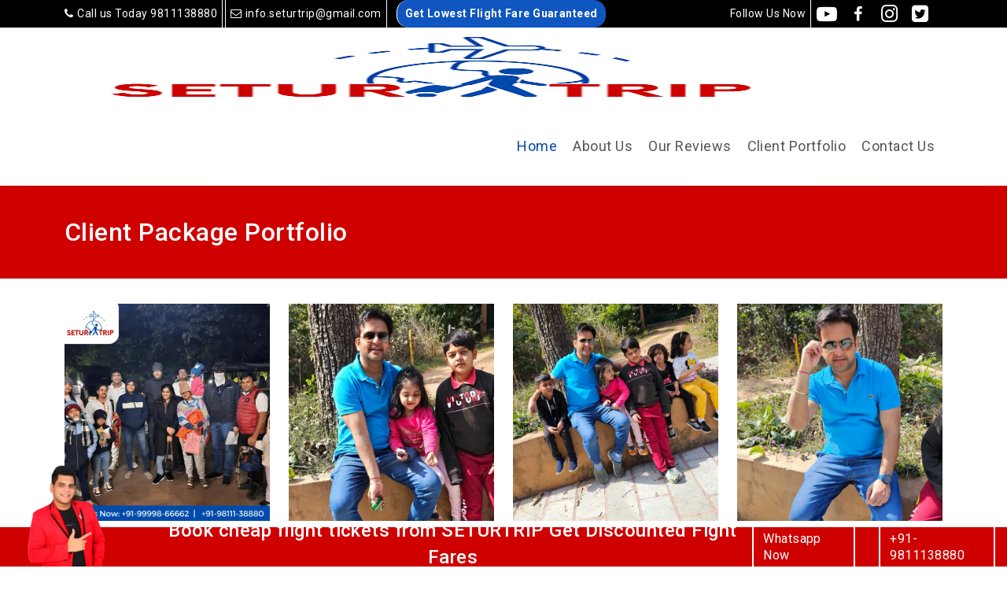

--- FILE ---
content_type: text/html; charset=UTF-8
request_url: https://www.seturtrip.com/portfolio-item/pench-tiger-safari-group-tour/
body_size: 7258
content:
<!DOCTYPE html>
<html lang="en">
<head>
    <meta charset="UTF-8">
    <meta name="viewport" content="width=device-width, initial-scale=1.0">
      <link rel="icon" type="image/x-icon" href="https://www.seturtrip.com/website/images/favicon.png">
    
    <!--<link rel="preload" href="https://www.seturtrip.com/website/css/styles.css" as="style" onload="this.onload=null;this.rel='stylesheet'">
<noscript><link rel="stylesheet" href="https://www.seturtrip.com/website/css/styles.css"></noscript>
-->


    <link rel='stylesheet' href="https://www.seturtrip.com/website/css/bootstrap.min.css">
    <link rel="stylesheet" href="https://www.seturtrip.com/website/css/styles.css">
    <link rel="stylesheet" href="https://www.seturtrip.com/website/css/layout.css">
    <link rel="stylesheet" href="https://www.seturtrip.com/website/css/fonts.css">
    <link rel="stylesheet" href="https://www.seturtrip.com/website/css/responsive.css">
    <link rel="stylesheet" href="https://www.seturtrip.com/website/css/google-review.css">
    <link rel="stylesheet" href="https://www.seturtrip.com/website/css/owl.carousel.min.css">
    <!-- Slick CSS -->
    <link rel="stylesheet" href="https://cdn.jsdelivr.net/npm/slick-carousel/slick/slick.css">
    <link rel="stylesheet" href="https://cdn.jsdelivr.net/npm/slick-carousel/slick/slick-theme.css">
    <link href="https://cdnjs.cloudflare.com/ajax/libs/lightbox2/2.11.3/css/lightbox.min.css" rel="stylesheet" />
    <link href="https://www.seturtrip.com/website/css/font-awesome.min.css" rel="stylesheet">
     <link href="https://www.seturtrip.com/website/css/custom.css" rel="stylesheet">
    <link rel="preconnect" href="https://fonts.googleapis.com">
    <link rel="preconnect" href="https://fonts.gstatic.com" crossorigin>
    <link href="https://fonts.googleapis.com/css2?family=Roboto:ital,wght@0,100;0,300;0,400;0,500;0,700;0,900;1,100;1,300;1,400;1,500;1,700;1,900&display=swap" rel="stylesheet">



<!-- End Meta Pixel new fb ads account Code -->
    
    
<meta name="google-site-verification" content="81-P3IIDjy9Cl7LrS-4GcKsKuWMAjO10wcjjYEsBtBY" />  
    
    
</head>

<body class="cs-header-default cs-down-icon">
<div class="loading">Loading&#8230;</div>
    <!--sticky bar on website bottom starts here-->
    <div class="bot-sticky active">
        <div class="bot-left">
            <img src="https://www.seturtrip.com/website/images/arpit-gupta.webp" class="entered lazyloaded" alt="Arpit Gupta Owner of SETURTRIP" title="Arpit Gupta Owner of SETURTRIP">
        </div>
        <div class="bot-right">
            <h3>
                <span>Book cheap flight tickets from SETURTRIP Get Discounted Fight Fares</span>
            </h3>
            <a href="https://wa.me/919990355502"
               target="_blank">Whatsapp Now</a>
            <a href="tel:919811138880">+91-9811138880</a>
        </div>
    </div>
    <!--sticky bar on website bottom ends here-->

    <div class="hfeed site" id="page">
        <!-- Topbar -->
        <div id="top-bar">
            <div class="container">
                <div class="cs-top-left">
                    <div class="cs-top-module cs-module-text"><i class="cs-in fa fa-phone"></i>Call us Today 9811138880</div>
                    <div class="cs-top-module cs-module-link"><a href="mailto:info.seturtrip@gmail.com"><i class="cs-in fa fa-envelope-o"></i>info.seturtrip@gmail.com</a></div>
                    <div class="cs-top-module cs-module-text tagline">Get Lowest Flight Fare Guaranteed</div>
                </div>
                <div class="cs-top-right">
                    <div class="cs-top-module cs-module-text">Follow Us Now</div>
                    <div class="cs-top-module cs-module-social YouTube"><a href="https://www.youtube.com/@seturtrip"
                           target="_blank"
                           class="cs-in fa fa-youtube-play"></a></div>
                    <div class="cs-top-module cs-module-social YouTube"><a href="https://www.facebook.com/SETURTRIP"
                           target="_blank"
                           class="cs-in fa fa-facebook"></a></div>
                     <div class="cs-top-module cs-module-social YouTube"><a href="https://www.instagram.com/seturtrip/"
                           target="_blank"
                           class="cs-in fa fa-instagram"></a></div>
                    <div class="cs-top-module cs-module-social"><a href="https://x.com/seturtrip"
                           target="_blank"
                           class="cs-in fa fa-twitter-square"></a></div>
                </div>
            </div>
        </div>

        <header id="masthead"
                role="banner">
            <div class="container">
                <div class="cs-inner">
                    <div id="site-logo"><a href="https://www.seturtrip.com"
                           class="cs-sticky-item">
                           <img class="cs-logo"
                                 src="https://www.seturtrip.com/website/images/logo2.webp"
                                 alt="SETURTRIP" /><img class="cs-logo2x"
                                 src="https://www.seturtrip.com/website/images/logo2.webp"
                                 alt="SETURTRIP" /></a></div><!-- /site-logo -->
                    <nav id="site-nav"
                         role="navigation">
                        <ul id="menu-main_menu"
                            class="main-navigation sf-menu">
                            <li id="menu-item-16"
                                class="menu-item menu-item-type-post_type menu-item-object-page menu-item-home current-menu-item page_item page-item-7 current_page_item menu-item-16 cs-depth-0"><a href="https://www.seturtrip.com"
                                   class="cs-link cs-link-depth-0 cs-sticky-item">Home</a></li>
                             <li id="menu-item-18"
                                class="menu-item menu-item-type-post_type menu-item-object-page menu-item-18 cs-depth-0"><a href="https://www.seturtrip.com/about-us"
                                   class="cs-link cs-link-depth-0 cs-sticky-item">About Us</a></li>
                             <li id="menu-item-554"
                                class="menu-item menu-item-type-custom menu-item-object-custom menu-item-554 cs-depth-0"><a href="https://www.seturtrip.com/seturtrip-reviews"
                                   class="cs-link cs-link-depth-0 cs-sticky-item">Our Reviews</a></li>
                                   <li id="menu-item-554"
                                class="menu-item menu-item-type-custom menu-item-object-custom menu-item-554 cs-depth-0"><a href="https://www.seturtrip.com/client-package-portfolio"
                                   class="cs-link cs-link-depth-0 cs-sticky-item">Client Portfolio</a></li>

                                   
                            <li id="menu-item-19"
                                class="menu-item menu-item-type-post_type menu-item-object-page menu-item-19 cs-depth-0"><a href="https://www.seturtrip.com/contact-us"
                                   class="cs-link cs-link-depth-0 cs-sticky-item">Contact Us</a></li>
                          <!--  <li class="cs-depth-0 cs-menu-search cs-top-modal"><a id="nav-search"
                                   href="#"
                                   class="cs-link cs-sticky-item cs-open-modal"><span class="fa fa-search"></span></a>
                                <div class="cs-modal-content cs-module-search">
                                    <div class="cs-search-form">
                                        <form action=""
                                              method="get">
                                            <input type="text"
                                                   placeholder="Search"
                                                   name="s"
                                                   class="cs-search" />
                                            <button type="submit"
                                                    class="fa fa-search"></button>
                                        </form>
                                    </div>
                                </div>
                            </li>-->
                        </ul>
                    </nav><!-- /site-nav -->
                    <div id="cs-mobile-icon"><strong class="hidden-xs">Home</strong><span><i class="cs-one"></i><i class="cs-two"></i><i class="cs-three"></i></span></div><!-- /mobile-icon -->
                </div>
            </div>
            <div id="site-header-shadow"></div>
        </header><!-- /header -->
        <div id="navigation-mobile">
            <div class="container">

                <div class="menu-main_menu-container">
                    <ul id="menu-main_menu-1"
                        class="menu">
                        <li class="menu-item menu-item-type-post_type menu-item-object-page menu-item-home current-menu-item page_item page-item-7 current_page_item menu-item-16">
                            <a href="https://www.seturtrip.com" aria-current="page">Home</a>
                            <div class="cs-dropdown-plus"><i class="fa fa-plus"></i></div>
                        </li>
                        <li class="menu-item menu-item-type-post_type menu-item-object-page menu-item-18">
                            <a href="https://www.seturtrip.com/about-us">About Us</a>
                            <div class="cs-dropdown-plus"><i class="fa fa-plus"></i></div>
                        </li>
                        <li class="menu-item menu-item-type-post_type menu-item-object-page menu-item-1229">
                            <a href="https://www.seturtrip.com/client-package-portfolio">Client Portfolio</a>
                            <div class="cs-dropdown-plus"><i class="fa fa-plus"></i></div>
                        </li>
                        <li class="menu-item menu-item-type-custom menu-item-object-custom menu-item-554">
                            <a href="https://www.seturtrip.com/seturtrip-reviews">Our Reviews</a>
                            <div class="cs-dropdown-plus"><i class="fa fa-plus"></i></div>
                        </li>
                        <li class="menu-item menu-item-type-post_type menu-item-object-page menu-item-19">
                            <a href="https://www.seturtrip.com/contact-us">Contact Us</a>
                            <div class="cs-dropdown-plus"><i class="fa fa-plus"></i></div>
                        </li>
                    </ul>
                </div><!-- site-mobile-menu -->

              <!--  <form id="mobile-search"
                      action="https://www.seturtrip.com/"
                      method="get">
                    <input type="text"
                           name="s"
                           placeholder="Search" />
                    <button type="submit"
                            class="fa fa-search"></button>
                </form>
-->

            </div>
        </div><!-- /navigation-mobile -->


  <div id="main" class="main">
            <div id="content" class="site-content">
                <section id="page-header"
                         class="cs-section cs-parallax"
                         style=" background-color: #ce0000;">
                    <div class="container">
                        <div class="row">
                            <div class="col-md-12 md-padding">
                                <h1 class="page-title">Client Package Portfolio</h1>
                            </div>
                        </div>
                    </div>
                </section>
                <!-- /page-header -->
                <div class="page-portfolio-detail">
                    <section class="cs-section sm-padding">
                        <div class="container">
                            <div class="row">
                                <div class="col-md-12">
                                    <div class="cs-column-inner">
                                        <div class="row">
                                                                                        <div class="col-12 col-sm-6 col-md-3 col-lg-3">
                                                <a href="https://www.seturtrip.com/packages/1730031724_group-trip-by-seturtrip.webp" data-lightbox="image-1">
                                                    <img src="https://www.seturtrip.com/packages/1730031724_group-trip-by-seturtrip.webp" class="light-box-gallery" alt="">
                                                </a>
                                            </div>
                                                                                       <div class="col-12 col-sm-6 col-md-3 col-lg-3">
                                                <a href="https://www.seturtrip.com/packages/1730031751_64.webp" data-lightbox="image-1">
                                                    <img src="https://www.seturtrip.com/packages/1730031751_64.webp" class="light-box-gallery" alt="">
                                                </a>
                                            </div>
                                                                                       <div class="col-12 col-sm-6 col-md-3 col-lg-3">
                                                <a href="https://www.seturtrip.com/packages/1730031751_63.webp" data-lightbox="image-1">
                                                    <img src="https://www.seturtrip.com/packages/1730031751_63.webp" class="light-box-gallery" alt="">
                                                </a>
                                            </div>
                                                                                       <div class="col-12 col-sm-6 col-md-3 col-lg-3">
                                                <a href="https://www.seturtrip.com/packages/1730031751_62.webp" data-lightbox="image-1">
                                                    <img src="https://www.seturtrip.com/packages/1730031751_62.webp" class="light-box-gallery" alt="">
                                                </a>
                                            </div>
                                                                                       <div class="col-12 col-sm-6 col-md-3 col-lg-3">
                                                <a href="https://www.seturtrip.com/packages/1730031751_61.webp" data-lightbox="image-1">
                                                    <img src="https://www.seturtrip.com/packages/1730031751_61.webp" class="light-box-gallery" alt="">
                                                </a>
                                            </div>
                                                                                       <div class="col-12 col-sm-6 col-md-3 col-lg-3">
                                                <a href="https://www.seturtrip.com/packages/1730031751_60.webp" data-lightbox="image-1">
                                                    <img src="https://www.seturtrip.com/packages/1730031751_60.webp" class="light-box-gallery" alt="">
                                                </a>
                                            </div>
                                                                                       <div class="col-12 col-sm-6 col-md-3 col-lg-3">
                                                <a href="https://www.seturtrip.com/packages/1730031751_59.webp" data-lightbox="image-1">
                                                    <img src="https://www.seturtrip.com/packages/1730031751_59.webp" class="light-box-gallery" alt="">
                                                </a>
                                            </div>
                                                                                       <div class="col-12 col-sm-6 col-md-3 col-lg-3">
                                                <a href="https://www.seturtrip.com/packages/1730031751_58.webp" data-lightbox="image-1">
                                                    <img src="https://www.seturtrip.com/packages/1730031751_58.webp" class="light-box-gallery" alt="">
                                                </a>
                                            </div>
                                                                                       <div class="col-12 col-sm-6 col-md-3 col-lg-3">
                                                <a href="https://www.seturtrip.com/packages/1730031751_57.webp" data-lightbox="image-1">
                                                    <img src="https://www.seturtrip.com/packages/1730031751_57.webp" class="light-box-gallery" alt="">
                                                </a>
                                            </div>
                                                                                       <div class="col-12 col-sm-6 col-md-3 col-lg-3">
                                                <a href="https://www.seturtrip.com/packages/1730031751_56.webp" data-lightbox="image-1">
                                                    <img src="https://www.seturtrip.com/packages/1730031751_56.webp" class="light-box-gallery" alt="">
                                                </a>
                                            </div>
                                                                                       <div class="col-12 col-sm-6 col-md-3 col-lg-3">
                                                <a href="https://www.seturtrip.com/packages/1730031751_55.webp" data-lightbox="image-1">
                                                    <img src="https://www.seturtrip.com/packages/1730031751_55.webp" class="light-box-gallery" alt="">
                                                </a>
                                            </div>
                                                                                       <div class="col-12 col-sm-6 col-md-3 col-lg-3">
                                                <a href="https://www.seturtrip.com/packages/1730031751_54.webp" data-lightbox="image-1">
                                                    <img src="https://www.seturtrip.com/packages/1730031751_54.webp" class="light-box-gallery" alt="">
                                                </a>
                                            </div>
                                                                                       <div class="col-12 col-sm-6 col-md-3 col-lg-3">
                                                <a href="https://www.seturtrip.com/packages/1730031751_53.webp" data-lightbox="image-1">
                                                    <img src="https://www.seturtrip.com/packages/1730031751_53.webp" class="light-box-gallery" alt="">
                                                </a>
                                            </div>
                                                                                       <div class="col-12 col-sm-6 col-md-3 col-lg-3">
                                                <a href="https://www.seturtrip.com/packages/1730031751_52.webp" data-lightbox="image-1">
                                                    <img src="https://www.seturtrip.com/packages/1730031751_52.webp" class="light-box-gallery" alt="">
                                                </a>
                                            </div>
                                                                                       <div class="col-12 col-sm-6 col-md-3 col-lg-3">
                                                <a href="https://www.seturtrip.com/packages/1730031751_51.webp" data-lightbox="image-1">
                                                    <img src="https://www.seturtrip.com/packages/1730031751_51.webp" class="light-box-gallery" alt="">
                                                </a>
                                            </div>
                                                                                       <div class="col-12 col-sm-6 col-md-3 col-lg-3">
                                                <a href="https://www.seturtrip.com/packages/1730031751_50.webp" data-lightbox="image-1">
                                                    <img src="https://www.seturtrip.com/packages/1730031751_50.webp" class="light-box-gallery" alt="">
                                                </a>
                                            </div>
                                                                                       <div class="col-12 col-sm-6 col-md-3 col-lg-3">
                                                <a href="https://www.seturtrip.com/packages/1730031751_49.webp" data-lightbox="image-1">
                                                    <img src="https://www.seturtrip.com/packages/1730031751_49.webp" class="light-box-gallery" alt="">
                                                </a>
                                            </div>
                                                                                       <div class="col-12 col-sm-6 col-md-3 col-lg-3">
                                                <a href="https://www.seturtrip.com/packages/1730031751_48.webp" data-lightbox="image-1">
                                                    <img src="https://www.seturtrip.com/packages/1730031751_48.webp" class="light-box-gallery" alt="">
                                                </a>
                                            </div>
                                                                                       <div class="col-12 col-sm-6 col-md-3 col-lg-3">
                                                <a href="https://www.seturtrip.com/packages/1730031751_47.webp" data-lightbox="image-1">
                                                    <img src="https://www.seturtrip.com/packages/1730031751_47.webp" class="light-box-gallery" alt="">
                                                </a>
                                            </div>
                                                                                       <div class="col-12 col-sm-6 col-md-3 col-lg-3">
                                                <a href="https://www.seturtrip.com/packages/1730031751_46.webp" data-lightbox="image-1">
                                                    <img src="https://www.seturtrip.com/packages/1730031751_46.webp" class="light-box-gallery" alt="">
                                                </a>
                                            </div>
                                                                                       <div class="col-12 col-sm-6 col-md-3 col-lg-3">
                                                <a href="https://www.seturtrip.com/packages/1730031751_45.webp" data-lightbox="image-1">
                                                    <img src="https://www.seturtrip.com/packages/1730031751_45.webp" class="light-box-gallery" alt="">
                                                </a>
                                            </div>
                                                                                   </div>
                                    </div>
                                </div>
                            </div>
                        </div>

                    </section>

                    <nav class="nav-portfolio hfeed">
                        <a class="cs-prev"
                           href="">
                            <i class="fa fa-chevron-left"></i>
                            <span class="cs-wrap">
                                <span class="cs-title">Pench Tiger Safari Group Tour</span>
                                <img width="80"
                                     height="80"
                                     src="https://www.seturtrip.com/packages/1730031751_45.webp"
                                     class="attachment-80x80 size-80x80 wp-post-image"
                                     alt=""> </span>
                        </a>
                        <a class="cs-next"
                           href="https://www.seturtrip.com/portfolio-item/pench-tiger-safari-group-tour">
                            <i class="fa fa-chevron-right"></i>
                            <span class="cs-wrap">
                                <span class="cs-title">Pench Tiger Safari Group Tour</span>
                                <img width="80"
                                     height="80"
                                     src="https://www.seturtrip.com/packages/1730031751_45.webp"
                                     class="attachment-80x80 size-80x80 wp-post-image"
                                     alt="packages/1730031751_45.webp"/> </span>
                        </a>
                    </nav>
                </div>
            </div>
        </div>


        

  <footer id="colophon"
                class="site-footer"
                role="contentinfo">
            <div class="container">
                <div class="row">
                    <div class="col-12 col-lg-3">
                        <div class="route_widget widget_block widget_media_image">
                            <figure class="wp-block-image size-large"><img loading="lazy"
                                     decoding="async"
                                     
                                     src="https://www.seturtrip.com/website/images/logo2-1024x538.webp"
                                     alt="group flight booking by seturtrip" title="group flight booking by seturtrip"
                                     class="wp-image-581" />
                                <figcaption class="wp-element-caption">get cheap flight tickets and lowest cost for group flight ticket from seturtrip</figcaption>
                            </figure>
                            <div class="clear"></div>
                        </div>
                    </div>
                    <div class="col-12 col-lg-3">
                        <div class="route_widget widget_nav_menu">
                            <div class="widget-title">
                                <h4>Useful Links</h4>
                            </div>
                            <div class="menu-footer_menu-container">
                                <ul id="menu-footer_menu"
                                    class="menu">
                                    <li class="menu-item"><a href="https://www.seturtrip.com"
                                           aria-current="page">Home</a></li>
                                    <!-- <li class="menu-item"><a href="">About Us</a></li> -->
                                    <li class="menu-item"><a href="https://www.seturtrip.com/seturtrip-reviews" target="blank">Reviews</a></li>
                                    <li class="menu-item"><a href="https://www.seturtrip.com/contact-us" target="blank">Contact Us</a></li>
                                    <li class="menu-item"><a href="https://www.seturtrip.com/blogs" target="blank">Blogs</a></li>
                                     
                                </ul>
                            </div>
                            <div class="clear"></div>
                        </div>
                    </div>
                     <div class="col-12 col-lg-3">
                        <div class="route_widget widget_nav_menu">
                            <div class="widget-title">
                                <h4>Useful Links</h4>
                            </div>
                             <div class="menu-footer_menu_2-container">
                                <ul id="menu-footer_menu_2"
                                    class="menu">
                                    <li class="menu-item menu-item-privacy-policy"><a href="https://www.seturtrip.com/manali-tour-packages" target="blank">Manali Tour Packages</a></li>
                                    <li class="menu-item"><a href="https://www.seturtrip.com/thailand-tour-packages" target="blank">Thailand Tour Packages</a></li>
                                    <li class="menu-item"><a href="https://www.seturtrip.com/golden-triangle-tour-packages" target="blank">Golden Triangle Tour Packages</a></li>
                                </ul>
                            </div>
                            <div class="clear"></div>
                        </div>
                    </div> 
                    <div class="col-12 col-lg-3">
                        <div class="route_widget widget_nav_menu">
                            <div class="widget-title">
                                <h4>Useful Links</h4>
                            </div>
                            <div class="menu-footer_menu_2-container">
                                <ul id="menu-footer_menu_2"
                                    class="menu">
                                    <li class="menu-item menu-item-privacy-policy"><a href="https://www.seturtrip.com/privacy-policy" target="blank">Privacy Policy</a></li>
                                    <li class="menu-item"><a href="https://www.seturtrip.com/delhi-to-goa-flight-ticket-price-list" target="blank">Delhi To Goa Flight Ticket Price List</a></li>
                                    <li class="menu-item"><a href="https://www.seturtrip.com/delhi-to-leh-flight-price" target="blank">Delhi to Leh Flight Price</a></li>
                                </ul>
                            </div>
                            <div class="clear"></div>
                        </div>
                    </div>
                </div>
            </div>
        </footer>

        <div id="copyright">
            <div class="container">
                <div class="row">
                    <div class="col-md-12">
                        <div class="pull-left">Copyright © 2024 | SETURTRIP</div>
                        <div class="pull-right">Powered by <i class="fa fa-heart"
                               style="color: red"></i> <a href="https://groupflightbooking.com/">Group Flight Booking </a> & <a href="https://www.flamingoinfotech.com/">Flamingo Infotech</a></div>
                    </div>
                </div>
            </div>
            
            
            
  
            
            
            
            
            
            
        </div><!-- /footer -->
    
    </div>
    
    <div class="hfeed">
   <script defer src='https://cdn.trustindex.io/loader.js?11fc16b35abf5604ad36f700415'></script>
   </div>
   
    <script src="https://www.seturtrip.com/website/js/jquery.js"></script>
    <script src="https://www.seturtrip.com/website/js/jquery.min.js"></script>
    <script src="https://www.seturtrip.com/website/js/owl.carousel.min.js"></script>
        
    
    
    <!-- Quora Pixel Code (JS Helper) -->
<script>
!function(q,e,v,n,t,s){if(q.qp) return; n=q.qp=function(){n.qp?n.qp.apply(n,arguments):n.queue.push(arguments);}; n.queue=[];t=document.createElement(e);t.async=!0;t.src=v; s=document.getElementsByTagName(e)[0]; s.parentNode.insertBefore(t,s);}(window, 'script', 'https://a.quora.com/qevents.js');
qp('init', '016e741325da45339104879a7210f294');
qp('track', 'ViewContent');
</script>
<noscript><img height="1" width="1" style="display:none" src="https://q.quora.com/_/ad/016e741325da45339104879a7210f294/pixel?tag=ViewContent&noscript=1"/></noscript>
<!-- End of Quora Pixel Code -->


  <meta name="p:domain_verify" content="68c304b7e912fbe13bacbfaa8d1d470c"/>
	  <meta name="facebook-domain-verification" content="02z6rb2niv2w4qlclpm96qjuil7m8q" />
<!-- Meta Pixel Code -->
<script>
!function(f,b,e,v,n,t,s)
{if(f.fbq)return;n=f.fbq=function(){n.callMethod?
n.callMethod.apply(n,arguments):n.queue.push(arguments)};
if(!f._fbq)f._fbq=n;n.push=n;n.loaded=!0;n.version='2.0';
n.queue=[];t=b.createElement(e);t.async=!0;
t.src=v;s=b.getElementsByTagName(e)[0];
s.parentNode.insertBefore(t,s)}(window, document,'script',
'https://connect.facebook.net/en_US/fbevents.js');
fbq('init', '354330326875967');
fbq('track', 'PageView');
</script>
<noscript><img height="1" width="1" style="display:none"
src="https://www.facebook.com/tr?id=354330326875967&ev=PageView&noscript=1"
/></noscript>
<!-- End Meta Pixel Code -->
	  
	  
<meta name="msvalidate.01" content="5B5E1466A5AC8C09C7DC3F7B536A545E" />	  
	  

<script>qp('track', 'Generic');</script>

	  
	  
	  <!-- Global site tag (gtag.js')}}) - Google Analytics old code-->
<script async src="https://www.googletagmanager.com/gtag/js?id=UA-213424708-1"></script>
<script>
  window.dataLayer = window.dataLayer || [];
  function gtag(){dataLayer.push(arguments);}
  gtag('js', new Date());

  gtag('config', 'UA-213424708-1');
</script>
	  
	  
<!-- Google tag (gtag.js')}}) new code from info.seturtrip@gmail.com-->
<script async src="https://www.googletagmanager.com/gtag/js?id=G-5HL7RWP7B0"></script>
<script>
  window.dataLayer = window.dataLayer || [];
  function gtag(){dataLayer.push(arguments);}
  gtag('js', new Date());

  gtag('config', 'G-5HL7RWP7B0');
</script>




	  
	  <!-- Meta Pixel  new fb ads account Code -->
<script>
!function(f,b,e,v,n,t,s)
{if(f.fbq)return;n=f.fbq=function(){n.callMethod?
n.callMethod.apply(n,arguments):n.queue.push(arguments)};
if(!f._fbq)f._fbq=n;n.push=n;n.loaded=!0;n.version='2.0';
n.queue=[];t=b.createElement(e);t.async=!0;
t.src=v;s=b.getElementsByTagName(e)[0];
s.parentNode.insertBefore(t,s)}(window, document,'script',
'https://connect.facebook.net/en_US/fbevents.js');
fbq('init', '866276031761252');
fbq('track', 'PageView');
</script>
<noscript><img height="1" width="1" style="display:none"
src="https://www.facebook.com/tr?id=866276031761252&ev=PageView&noscript=1"
/></noscript>



  
    
              <script type="application/ld+json">
    {
        "@context": "https://schema.org",
        "@type": "FAQPage",
        "mainEntity": [
                    {
                "@type": "Question",
                "name": "How can I get cheap flight ticket?",
                "acceptedAnswer": {
                    "@type": "Answer",
                    "text": "Yes, now you can get the cheap flight tickets in India and save a up to 50% on your flight fare. If you want to get the cheap flight ticket contact SETURTRIP at +919811138880, +919811138880"
                                    }
            }
            ,	            {
                "@type": "Question",
                "name": "Is SETURTRIP Genuine Company?",
                "acceptedAnswer": {
                    "@type": "Answer",
                    "text": "Yes, SETURTRIP is one of the best travel agency based in Delhi. It provides the cheapest flight ticket in India."
                                    }
            }
            ,	            {
                "@type": "Question",
                "name": "Why should I choose Seturtrip to book my flights?",
                "acceptedAnswer": {
                    "@type": "Answer",
                    "text": "Seturtrip offers a simple flight booking process, as well as various discounts, instant EMI options, and credit/ debit card related offers. By using these benefits, you can get air tickets at reasonable prices."
                                    }
            }
            ,	            {
                "@type": "Question",
                "name": "What makes Seturtrip the most affordable portal for booking flights?",
                "acceptedAnswer": {
                    "@type": "Answer",
                    "text": "Seturtrip provides substantial savings on a number of flight routes while charging no convenience fees. Many websites that let you buy flights online don't mention any additional convenience charges until all the necessary information has been completed. The convenience fees typically range from 2 to 5 percent of the ticket's total price."
                                    }
            }
            	        ]
    }
</script>
    
    <script type="text/javascript">
        /* <![CDATA[ */
        var cs_ajax = {
            "is_mobile": "0",
            "viewport": "992",
            "sticky": "",
            "header": "",
            "non_responsive": "",
            "no_smoothscroll": "0"
            };
        /* ]]> */
    </script>

   


    <script src="https://cdn.jsdelivr.net/npm/slick-carousel/slick/slick.min.js"></script>
    <script src="https://www.seturtrip.com/website/js/custom.js"></script>
    <script>
          var base_url="https://www.seturtrip.com";
    </script>
    <script src="https://www.seturtrip.com/website/js/footer.js"></script>
    <script src="https://cdnjs.cloudflare.com/ajax/libs/lightbox2/2.11.3/js/lightbox.min.js"></script>
    
    <!-- Conversion start for ansh -->
    <!-- Google tag (gtag.js) -->
<script async src="https://www.googletagmanager.com/gtag/js?id=AW-17000751448"></script>
<script>
  window.dataLayer = window.dataLayer || [];
  function gtag(){dataLayer.push(arguments);}
  gtag('js', new Date());

  gtag('config', 'AW-17000751448');
</script>
    <script>
  gtag('config', 'AW-17000751448/KpwQCJ_qxLcaENjCy6o_', {
    'phone_conversion_number': '9811138880'
  });
</script>


<!-- Event snippet for Call from website conversion page
In your html page, add the snippet and call gtag_report_conversion when someone clicks on the chosen link or button. -->
<script>
function gtag_report_conversion(url) {
  var callback = function () {
    if (typeof(url) != 'undefined') {
      window.location = url;
    }
  };
  gtag('event', 'conversion', {
      'send_to': 'AW-17000751448/l0OfCJaEurcaENjCy6o_',
      'event_callback': callback
  });
  return false;
}
</script>

<!-- Google tag (gtag.js) -->
<script async src="https://www.googletagmanager.com/gtag/js?id=AW-17000751448"></script>
<script>
  window.dataLayer = window.dataLayer || [];
  function gtag(){dataLayer.push(arguments);}
  gtag('js', new Date());

  gtag('config', 'AW-17000751448');
</script>

 <!-- Conversion ends for ansh -->

</body>
</html>

--- FILE ---
content_type: text/css
request_url: https://www.seturtrip.com/website/css/styles.css
body_size: 8864
content:
@import url('https://fonts.googleapis.com/css2?family=Roboto:ital,wght@0,100;0,300;0,400;0,500;0,700;0,900;1,100;1,300;1,400;1,500;1,700;1,900&display=swap');

:root {
    --primary-color: #ce0000;
    /* primary color */
    --secondary-color: #004AAC;
    --green-color: #0b8600;
    --orange-color: #ff7b00;
    /* secondary color */
    --black-color: #000;
    /* black color */
    --white-color: #fff;
    /* white color */
    --primary-font: "Roboto", sans-serif;
    /* primary font stack */
    --dark-gray-color: #555;
    --light-gray-color: #999;
}

html, body {
    height: 100%;
}

body {
    font-family: var(--primary-font);
    font-optical-sizing: auto;
    font-weight: 400;
    font-style: normal;
    font-size: 13px;
    line-height: 1.65em;
    color: var(--black-color);
    letter-spacing: 0.03rem;
    margin: 0;
}

* {
    box-sizing: border-box;
    margin: 0;
    padding: 0;
}

a {
    text-decoration: none;
}


table.content-table {
    font-size: 15px;
    line-height: 25px;
    border: 1px solid black;
    text-align: center;
}
table.content-table tr {
    border: 1px solid black;
}
table.content-table td {
    border: 1px solid black;
}
table.content-table th {
    border: 1px, solid black;
}

img {
    width: 100%;
}

/* Hide scrollbar by default */
::-webkit-scrollbar {
    width: 0.4rem;
    /* height: ; */
    visibility: hidden;
    height: 0.4rem;
}


/* Define scrollbar track */
::-webkit-scrollbar-track {
    background: var(--light-gray-color);
    /* Change as needed */
    border-radius: 2rem;
}

/* Define scrollbar thumb */
::-webkit-scrollbar-thumb {
    background: var(--light-gray-color);
    /* Change as needed */
    border-radius: 2rem;
}

/* Define scrollbar on hover */
::-webkit-scrollbar-thumb:hover {
    background: var(--dark-gray-color);
    /* Change as needed */
}

.cs-btn-lg {
  font-size: 16px;
  padding: 8px 24px;
  line-height: 1.6326530617;
}

.cs-btn-block {
  display: block !important;
  margin-left: 0;
  margin-right: 0;
}

.cs-btn-align.text-center .cs-btn {
  margin-left: 3px;
}

.cs-btn-rounded {
  -moz-border-radius: 0.2em;
  -webkit-border-radius: 0.2em;
  border-radius: 0.2em;
}

.cs-btn-3d {
  position: relative;
  top: 0;
  border: none;
  color: var(--white-color) !important;
  -webkit-transition: all 0.1s ease-in-out;
  -o-transition: all 0.1s ease-in-out;
  transition: all 0.1s ease-in-out;
}

.cs-btn {
  display: inline-block;
  vertical-align: middle;
  margin: 3px 3px 3px 0;
  text-decoration: none;
  text-align: center;
  cursor: pointer;
  font-weight: 700;
  text-transform: uppercase;
  background: none;
  border: 2px solid transparent;
  -webkit-user-select: none;
  -moz-user-select: none;
  -ms-user-select: none;
  user-select: none;
  -webkit-transition: all 0.2s ease-in-out;
  -o-transition: all 0.2s ease-in-out;
  transition: all 0.2s ease-in-out;
}

/**
 * =========================================
 * - CONTENT
 * =========================================
 */
 #content {
  overflow: visible;
  position: relative;
  max-width: 100%;
  min-height: 500px;
}

.container-fluid .container,
.container .container {
  width: 100%;
  max-width: 100%;
  padding-left: 0;
  padding-right: 0;
}

.cs-column-text {
  margin-bottom: 20px;
}

.cs-column-text p:not(.page-content){
text-align: center; font-size: 25px;
}

.cs-column-text.packages-content-2 p {
  font-size: 18px;
  text-align: left;
}

.cs-column-text.packages-content-2 ul {
  font-size: 18px;
}

.cs-column-text.packages-content-2 ul li {
  margin-bottom: 8px;
}

.cs-column-text p:not(.page-content) span{
  text-align: center; font-size: 18px;
  }

/* .cs-column-text:last-child,
.cs-column-text > *:last-child {
  margin-bottom: 0 !important;
} */

.primary-color {
  color: var(--primary-color);
}


/*
 * ---------------------------------------------------------
 * - HELPERS
 * ---------------------------------------------------------
 */
 .cs-text-white {
  color: var(--white-color);
}

.cs-text-black {
  color: var(--black-color);
}

.cs-hide {
  display: none;
}

.cs-show {
  display: block;
}

.cs-radius {
  -moz-border-radius: 3px;
  -webkit-border-radius: 3px;
  border-radius: 3px;
}

.xs-padding {
  padding-top: 10px;
  padding-bottom: 10px;
}

.sm-padding {
  padding-top: 20px;
  padding-bottom: 20px;
}

.md-padding {
  padding-top: 40px;
  padding-bottom: 40px;
}

.lg-padding {
  padding-top: 80px;
  padding-bottom: 80px;
}

.xl-padding {
  padding-top: 160px;
  padding-bottom: 160px;
}

.no-margin {
  margin-top: 0;
  margin-bottom: 0;
}

.xs-margin {
  margin-top: 10px;
  margin-bottom: 10px;
}

.sm-margin {
  margin-top: 20px;
  margin-bottom: 20px;
}

.md-margin {
  margin-top: 40px;
  margin-bottom: 40px;
}

.lg-margin {
  margin-top: 80px;
  margin-bottom: 80px;
}

.xl-margin {
  margin-top: 160px;
  margin-bottom: 160px;
}

.cs-text-white h1,
.cs-text-white h2,
.cs-text-white h3,
.cs-text-white h4,
.cs-text-white h5,
.cs-text-white h6 {
  color: inherit;
}

.no-padding {
  padding-top: 0;
  padding-bottom: 0;
}

.no-bottom-padding {
  padding-bottom: 0;
}
.no-bottom-margin {
  margin-bottom: 0;
}
.no-top-padding {
  padding-top: 0;
}

/*
 * ---------------------------------------------------------
 * 08. OTHERS
 * ---------------------------------------------------------
 */
 .cs-password-btn {
  margin-top: 0;
  margin-bottom: 5px !important;
  vertical-align: bottom;
}

.cs-login-form .login-remember {
  margin-bottom: 5px;
}
.cs-login-form .login-remember input {
  position: relative;
  top: 2px;
}
.cs-login-form .cs-lost-password {
  margin-top: 10px;
}

#sidebar #lang_sel {
  z-index: 1;
  height: auto;
  display: block;
}

#sidebar #lang_sel li {
  float: none;
  width: 100%;
  border-bottom: none;
}

#sidebar #lang_sel a,
#sidebar #lang_sel a:visited {
  line-height: 30px;
}

#sidebar #lang_sel ul ul {
  width: 100%;
  top: 31px;
}

#sidebar #lang_sel ul ul a,
#sidebar #lang_sel ul ul a:visited {
  line-height: 30px;
  padding: 0 10px;
}

#lang_sel_footer ul li {
  display: inline-block;
  margin: 2px;
}

#lang_sel_list {
  z-index: 1;
}

#lang_sel img,
#lang_sel_list img,
#lang_sel_footer img {
  top: -1px !important;
}

#lang_sel_list.lang_sel_list_horizontal {
  height: auto;
}

#lang_sel_list.lang_sel_list_horizontal ul {
  border: none;
}

#lang_sel_list.lang_sel_list_horizontal li {
  float: none;
  display: inline-block;
}

#lang_sel_list.lang_sel_list_vertical ul,
#lang_sel_list.lang_sel_list_vertical li,
#lang_sel_list.lang_sel_list_vertical {
  float: none;
  width: 100%;
  height: auto;
}

#lang_sel_list.lang_sel_list_vertical a {
  line-height: 30px;
}

#lang_sel_list.lang_sel_list_vertical li {
  border: none;
}

.cs-lang-top-modal .cs-modal-content-hover,
.cs-lang-top-modal .cs-modal-content {
  width: 170px;
  padding: 0;
}
.cs-lang-top-modal img {
  position: relative;
  top: -1px;
  margin-right: 5px;
}
.cs-lang-top-modal ul {
  margin: 0;
  padding: 0;
  list-style-type: none;
}
.cs-lang-top-modal ul li a {
  display: block;
  padding: 10px;
  font-size: 11px;
  line-height: 1em;
  color: var(--black-color);
  border-top: 1px solid #eee;
}
.cs-lang-top-modal ul li a:hover {
  color: var(--primary-color);
  background-color: var(--white-color);
  text-decoration: none;
}
.cs-lang-top-modal ul li:first-child a {
  border: none;
}

.cs-layouts-options {
  list-style: none;
  margin: 0;
  padding: 0;
  float: left;
  width: 100%;
}
.cs-layouts-options.cs-first {
  margin-bottom: 50px;
}
.cs-layouts-options li {
  text-align: center;
  opacity: 0.5;
  -webkit-transition: opacity 0.2s;
  -o-transition: opacity 0.2s;
  transition: opacity 0.2s;
}
.cs-layouts-options li:hover {
  opacity: 1;
}
.cs-layouts-options li div {
  display: block;
  font-weight: 800;
  margin-top: 5px;
}

.footer-logo-left {
  float: left;
  margin: 4px 7px 4px 0;
}

.wpb_revslider_element {
  margin-bottom: 0 !important;
}

.cs-section.wpb_row {
  margin-bottom: 0;
}

.vc_grid .entry-read-more {
  display: none;
}


/*sticky bar on website bottom start here*/
.bot-sticky {
    width: 100%;
    height: 50px;
    position: fixed;
    bottom: 0;
    left: 0;
    background: var(--primary-color);
    display: flex;
    justify-content: center;
    align-items: center;
}

.bot-sticky.active {
    display: flex;
    z-index: 999;
}

.bot-left {
    position: relative;
    top: -20px;
}

.bot-right {
    display: flex;
    align-items: center;
}

.bot-sticky img {
    width: 210px;
    padding-right: 30px;
}

.bot-right h3 {
    display: inline-block !important;
    padding-bottom: 0 !important;
    color: var(--white-color) !important;
    font-weight: 500 !important;
    font-size: 24px !important;
    line-height: 34px !important;
    text-align: center !important;
}

.bot-right a {
    padding: 6px 12px;
    border-radius: 5px;
    margin: 0px 15px;
    color: var(--white-color);
    border: 2px solid var(--white-color);
    font-size: 16px
}

.list-text li span {
    font-size: 16px;
    font-weight: 500;
    color: var(--black-color);
    line-height: 30px;
}

/*sticky bar on website bottom ends here*/

.hfeed {
    height: 100%;
    width: 100%;
}

/**
 * =========================================
 * - TOP BAR
 * =========================================
 */
#top-bar {
    position: relative;
    color: var(--dark-gray-color);
    background-color: var(--white-color);
    border-bottom: 1px solid var(--white-color);
    line-height: 36px;
    width: 100%;
    float: left;
}

.cs-top-module {
    vertical-align: top;
    display: inline-block;
    position: relative;
    padding: 0 6px;
    margin-right: -1px;
    border-left: 1px solid var(--white-color);
    border-right: 1px solid var(--white-color);
    font-size: 11px;
    line-height: 35px;
}

.cs-top-module:first-child {
    border-left: none;
    padding-left: 0;
}

.cs-top-module:last-child {
    border-right: none;
    padding-right: 0;
}

.cs-top-module.cs-module-text {
    color: var(--white-color);
    font-size: 14px;
}

.cs-top-module>a,
.cs-top-module .cs-open-modal {
    color: var(--dark-gray-color);
    display: inline-block;
}

.cs-top-module .cs-in {
    margin-right: 5px;
}

.cs-top-module .cs-down {
    margin-left: 2px;
}

.cs-top-left {
    float: left;
    margin-bottom: -1px;
}

.cs-top-right {
    float: right;
    margin-bottom: -1px;
}

.cs-modal-content-hover,
.cs-modal-content {
    display: none;
    position: absolute;
    z-index: 250;
    left: 0;
    width: 300px;
    padding: 10px;
    font-size: 12px;
    line-height: 1.7em;
    margin-top: -2px;
    color: var(--dark-gray-color);
    background-color: var(--white-color);
    border-top: 2px solid var(--secondary-color);
    -webkit-box-shadow: 0 2px 5px rgba(0, 0, 0, 0.125);
    box-shadow: 0 2px 5px rgba(0, 0, 0, 0.125);
}

#site-nav .cs-module-search,
.cs-top-right .cs-modal-content-hover,
.cs-top-right .cs-modal-content {
    left: auto !important;
    right: 0;
}

.cs-module-search .cs-search-form {
    margin: -10px;
}

.cs-module-search input {
    font-size: 12px !important;
    border: none !important;
    padding: 19px 30px 19px 12px;
    height: 50px !important;
    line-height: 15px !important;
    -webkit-box-shadow: none !important;
    box-shadow: none !important;
    -moz-border-radius: 0 !important;
    -webkit-border-radius: 0;
    border-radius: 0 !important;
}

.cs-module-search input:focus {
    -webkit-box-shadow: none !important;
    box-shadow: none !important;
}

.cs-module-search button {
    top: 15px !important;
}

.cs-module-social {
    margin: 0;
    padding: 0;
    border: none;
    z-index: 1;
}

.cs-module-social a {
    display: inline-block;
    font-size: 12px;
    text-align: center;
    vertical-align: top;
    line-height: 36px;
    width: 36px;
}

.cs-module-social a:hover {
    color: var(--white-color) !important;
    background-color: var(--secondary-color);
    -webkit-box-shadow: inset 0 -2px 0 rgba(0, 0, 0, 0.1);
    box-shadow: inset 0 -2px 0 rgba(0, 0, 0, 0.1);
}

.cs-module-social .cs-in {
    margin: 0;
}

.cs-module-menu .cs-open-modal-pointer {
    cursor: pointer;
}

.cs-module-menu .cs-top-modal-hover {
    display: inline-block;
}

.cs-top-module.cs-module-text {
    color: var(--white-color);
    font-size: 14px;

}

.cs-top-module.cs-module-link a {
    color: var(--white-color);
    font-size: 14px;
}

div#top-bar {
    background-color: black;
}

.tagline {
    color: var(--white-color);
    padding-left: 10px;
    display: inline-block;
    animation: blinkingBackground 2s infinite;
    font-size: 14px;
    border-radius: 15px;
    margin-left: 10px;
    font-weight: bolder;
}

@keyframes blinkingBackground {
    0% {
        background-color: #10c018;
    }

    25% {
        background-color: #1056c0;
    }

    50% {
        background-color: red;
    }

    75% {
        background-color: #254878;
    }

    100% {
        background-color: #04a1d5;
    }
}

.cs-top-module:last-child {
    padding-right: 10px;
}

a.cs-in.fa.fa-youtube-play {
    color: var(--white-color);
    font-size: 26px;
}

a.cs-in.fa.fa-instagram {
    color: var(--white-color);
    font-size: 25px;
}

a.cs-in.fa.fa-twitter-square {
    color: var(--white-color);
    font-size: 25px;
}

/**
 * =========================================
 * - HEADER
 * =========================================
 */
 #site-logo a {
    display: inline-block;
  }
  #site-logo img {
    padding-top: 5px;
    padding-bottom: 5px;
  }
  #site-logo h1 {
    margin: 0;
    font-weight: 700;
  }
  #site-logo h1 a {
    color: var(--dark-gray-color);
  }
  #site-logo h1 a:hover {
    color: var(--secondary-color);
    text-decoration: none;
  }
  #site-logo .cs-logo2x {
    display: none;
  }
  #site-logo .cs-logo1x {
    display: inline-block !important;
  }
  
  #masthead {
    position: relative;
    width: 100%;
    background-color: var(--white-color);
    -webkit-transition: background 0.2s;
    -o-transition: background 0.2s;
    transition: background 0.2s;
    float: left;
    z-index: 100000;
  }
  #masthead.is-sticky {
    position: fixed !important;
    z-index: 999;
    top: 0;
  }
  #masthead.is-compact {
    background-color: rgba(255, 255, 255, 0.95);
  }
  #masthead .container {
    position: relative;
  }
  #masthead .cs-inner {
    float: left;
    width: 100%;
    position: relative;
  }
  
  .admin-bar .is-sticky {
    top: 32px !important;
  }
  
  #site-nav ul {
    margin: 0;
    padding: 0;
    list-style-type: none;
  }
  #site-nav ul li {
    position: relative;
  }
  #site-nav ul li ul {
    display: none;
    position: absolute;
    z-index: 300;
    top: 100%;
    width: 250px;
    background-color: var(--white-color);
    -webkit-box-shadow: 0 2px 6px 2px rgba(0, 0, 0, 0.07);
    box-shadow: 0 2px 6px 2px rgba(0, 0, 0, 0.07);
  }
  #site-nav ul li ul li .cs-link {
    display: block;
    position: relative;
    padding: 12px;
    color: var(--dark-gray-color);
    background-color: var(--white-color);
    border-top: 1px solid var(--dark-gray-color);
  }
  #site-nav ul li ul li .cs-link:hover {
    color: var(--secondary-color);
    background-color: var(--white-color);
    text-decoration: none;
  }
  #site-nav ul li ul li .cs-link > .cs-in {
    margin-right: 5px;
  }
  #site-nav ul li ul ul {
    top: 0;
    left: 100%;
  }
  #site-nav > ul > li {
    float: left;
  }
  #site-nav > ul > li > .cs-link {
    display: block;
    position: relative;
    padding-left: 10px;
    padding-right: 10px;
    color: var(--dark-gray-color);
  }
  #site-nav > ul > li > .cs-link:hover {
    color: var(--secondary-color);
    text-decoration: none;
  }
  #site-nav > ul > li > .cs-link > .cs-in {
    margin-right: 5px;
  }
  #site-nav > ul > li > ul {
    border-top: 2px solid var(--secondary-color);
    margin-top: -2px;
  }
  #site-nav > ul > li > ul > li:first-child > .cs-link {
    border-top: none;
  }
  #site-nav .cs-menu-cart:last-child a,
  #site-nav .cs-menu-search:last-child a {
    padding-right: 0;
  }
  #site-nav .cs-mega-menu {
    position: inherit;
  }
  #site-nav .cs-mega-menu > ul {
    width: 100%;
    left: 0;
  }
  #site-nav .cs-mega-menu > ul > li {
    float: left !important;
    padding: 0 !important;
  }
  #site-nav .cs-mega-menu > ul > li:last-child {
    border: none;
  }
  #site-nav .cs-mega-menu > ul > li:last-child a {
    border-right: none !important;
  }
  #site-nav .cs-mega-menu > ul > li .cs-link {
    border-right: 1px solid var(--white-color);
  }
  #site-nav .cs-mega-menu > ul > li .cs-title {
    font-weight: 700;
    text-transform: uppercase;
    padding-top: 17px;
    padding-bottom: 15px;
    border-top: none;
    color: var(--dark-gray-color);
    background-color: var(--white-color);
  }
  #site-nav .cs-mega-menu > ul > li .cs-title:hover {
    color: inherit;
  }
  #site-nav .cs-mega-menu > ul > li .cs-title:after {
    display: none;
  }
  #site-nav .cs-mega-menu > ul > li ul {
    clear: both;
    display: block !important;
    position: relative !important;
    left: 0 !important;
    opacity: 1 !important;
    width: 100% !important;
    -webkit-box-shadow: none !important;
    box-shadow: none !important;
  }
  #site-nav .cs-custom,
  #site-nav .cs-natural {
    position: relative;
  }
  #site-nav .cs-col-2 > ul {
    width: 400px;
  }
  #site-nav .cs-col-3 > ul {
    width: 525px;
  }
  #site-nav .cs-col-4 > ul {
    width: 600px;
  }
  #site-nav .cs-col-5 > ul {
    width: 500px;
  }
  #site-nav .cs-col-6 > ul {
    width: 600px;
  }
  #site-nav .cs-right > ul {
    left: auto !important;
    right: 0;
  }
  #site-nav .cs-label {
    position: relative;
    top: -5px;
    left: 3px;
    padding: 1px 4px;
    font-size: 9px;
    text-transform: uppercase;
  }
  #site-nav .cs-column-title {
    cursor: inherit;
  }
  #site-nav .cs-content {
    display: block;
    font-size: 11px;
    padding-top: 5px;
    opacity: 0.7;
  }
  #site-nav .cs-full-content {
    margin: 10px;
  }
  #site-nav .current-menu-ancestor > .cs-link,
  #site-nav .current-menu-item > .cs-link {
    color: var(--secondary-color);
  }
  
  #nav-search {
    font-size: 13px !important;
  }
  
  #site-header-shadow {
    position: absolute;
    bottom: -5px;
    height: 5px;
    width: 100%;
    overflow: hidden;
    z-index: 9;
  }

  #site-header-shadow:after {
    content: "";
    position: absolute;
    top: -5px;
    left: 0;
    width: 100%;
    height: 100%;
    -moz-border-radius: 100% / 5px;
    -webkit-border-radius: 100% 5px;
    border-radius: 100% / 5px;
    -webkit-box-shadow: 0 1px 4px rgba(0, 0, 0, 0.1);
    box-shadow: 0 1px 4px rgba(0, 0, 0, 0.1);
  }
  
  .cs-header-default .cs-sticky-item {
    height: 100px;
    line-height: 100px;
  }
  .cs-header-default .is-compact .cs-sticky-item {
    height: 50px;
    line-height: 50px;
  }
  .cs-header-default #site-logo {
    float: left;
    max-width: 85%;
  }
  .cs-header-default #site-logo img {
    max-height: 100%;
  }
  .cs-header-default #site-nav {
    float: right;
  }
  
  .cs-header-left #masthead {
    border-top: 1px solid var(--white-color);
  }
  .cs-header-left .cs-sticky-item {
    height: 50px;
    line-height: 50px;
  }
  .cs-header-left .is-compact .cs-sticky-item {
    height: 40px;
    line-height: 40px;
  }
  .cs-header-left #header-logo-wrap {
    display: table;
    position: relative;
    width: 100%;
  }
  .cs-header-left #site-logo {
    display: table-cell;
    vertical-align: middle;
    max-width: 85%;
  }
  .cs-header-left #site-logo-right {
    padding-left: 20px;
    display: table-cell;
    vertical-align: middle;
  }
  .cs-header-left #site-logo-right-content {
    float: right;
  }
  .cs-header-left .cs-depth-0 {
    border-left: 1px solid var(--white-color);
    border-right: 1px solid var(--white-color);
    margin-right: -1px;
  }
  .cs-header-left .cs-menu-cart,
  .cs-header-left .cs-menu-search {
    float: right !important;
  }
  .cs-header-left .cs-menu-cart:last-child a,
  .cs-header-left .cs-menu-search:last-child a {
    padding-right: 10px !important;
  }
  .cs-header-left #cs-mobile-icon {
    right: 5px;
  }
  
  .cs-header-center #masthead {
    border-top: 1px solid var(--white-color);
  }
  .cs-header-center .cs-sticky-item {
    height: 50px;
    line-height: 50px;
  }
  .cs-header-center .is-compact .cs-sticky-item {
    height: 40px;
    line-height: 40px;
  }
  .cs-header-center #site-logo {
    text-align: center;
  }
  .cs-header-center #site-nav {
    display: table;
    margin: 0 auto;
  }
  .cs-header-center .cs-depth-0 {
    border-left: 1px solid var(--white-color);
    border-right: 1px solid var(--white-color);
    margin-right: -1px;
  }
  .cs-header-center .cs-depth-0:first-child,
  .cs-header-center .cs-depth-0:last-child {
    border: none;
  }
  .cs-header-center #cs-mobile-icon {
    text-align: center;
    position: relative;
    top: auto;
    right: auto;
    margin-top: 0;
    padding: 15px 10px;
  }
  .cs-header-center #nav-search {
    padding-right: 10px !important;
  }
  
  .cs-header-fancy .cs-sticky-item {
    height: 100px;
    line-height: 100px;
  }
  .cs-header-fancy .is-compact .cs-sticky-item {
    height: 50px;
    line-height: 50px;
  }
  .cs-header-fancy #site-logo {
    text-align: center;
    max-width: 100%;
  }
  .cs-header-fancy #site-logo img {
    max-height: 100%;
  }
  .cs-header-fancy .cs-fancy-row {
    display: table;
    margin: 0 auto;
  }
  .cs-header-fancy .cs-fancy-logo,
  .cs-header-fancy .cs-fancy-right,
  .cs-header-fancy .cs-fancy-left {
    float: left;
  }
  .cs-header-fancy .cs-fancy-logo {
    padding-left: 20px;
    padding-right: 20px;
  }
  .cs-header-fancy #site-nav > ul > li > .cs-link {
    padding-left: 15px;
    padding-right: 15px;
  }
  
  .cs-down-icon #site-nav .menu-item-has-children > a:after {
    content: '\f107';
    font-family: 'FontAwesome';
    font-style: normal;
    font-weight: normal;
    font-size: 12px;
    line-height: 1;
    margin-left: 5px;
    opacity: 0.5;
  }
  
  #site-nav .menu-item-has-children .menu-item-has-children > a:after {
    content: '\f105';
    font-family: 'FontAwesome';
    font-style: normal;
    font-weight: normal;
    position: absolute;
    top: 50%;
    right: 10px;
    margin-top: -6px;
  }
  
  .cs-menu-effect .cs-link-depth-0:before {
    content: "";
    position: absolute;
    z-index: 0;
    height: 2px;
    background-color: var(--secondary-color);
    opacity: 0;
  }
  
  .cs-menu-effect .cs-link-depth-0:hover::before {
    opacity: 1;
  }
  
  .cs-menu-effect-1 .cs-link-depth-0:before,
  .cs-menu-effect-2 .cs-link-depth-0:before {
    left: 0;
    bottom: 0;
    width: 100%;
  }
  
  .cs-menu-effect-2 .cs-link-depth-0:before {
    top: 0;
    bottom: auto;
  }
  
  .cs-menu-effect-1 .menu-item-has-children .cs-link-depth-0:before {
    display: none !important;
  }
  
  .cs-menu-effect-3 .cs-link-depth-0:before {
    top: 50%;
    left: 5px;
    right: 5px;
    margin-top: 1.2em;
    -moz-transform: translateY(-7px);
    -ms-transform: translateY(-7px);
    -webkit-transform: translateY(-7px);
    transform: translateY(-7px);
  }
  
  .cs-menu-effect-3 .cs-link-depth-0:hover::before {
    -moz-transform: translateY(0);
    -ms-transform: translateY(0);
    -webkit-transform: translateY(0);
    transform: translateY(0);
  }
  
  .cs-menu-effect-4 .cs-link-depth-0:before {
    content: "•";
    left: 0;
    top: -16px;
    font-size: 16px;
    text-align: center;
    width: 100%;
    height: 0;
    color: var(--secondary-color);
    text-shadow: 0 0 var(--secondary-color);
    background-color: transparent;
  }
  
  .cs-menu-effect-4 .cs-link-depth-0:hover::before {
    text-shadow: 8px 0 var(--secondary-color), -8px 0 var(--secondary-color);
  }
  
  .cs-menu-effect-5 .cs-link-depth-0:before {
    top: 50%;
    left: 0;
    right: 0;
    margin-top: 1.2em;
    -moz-transform: scaleX(0);
    -ms-transform: scaleX(0);
    -webkit-transform: scaleX(0);
    transform: scaleX(0);
  }
  
  .cs-menu-effect-5 .cs-link-depth-0:hover::before {
    -moz-transform: scaleX(1);
    -ms-transform: scaleX(1);
    -webkit-transform: scaleX(1);
    transform: scaleX(1);
  }
  
  .cs-menu-effect-6 .cs-link-depth-0:before {
    left: 0;
    top: 50%;
    width: 100%;
    height: 2.4em;
    margin-top: -1.2em;
    border: 2px solid var(--secondary-color);
    background-color: transparent !important;
    -moz-border-radius: 2px;
    -webkit-border-radius: 2px;
    border-radius: 2px;
  }
  
  .cs-menu-effect-6 .cs-link-depth-0 {
    border: none;
  }
  
  .cs-menu-effect-6 .cs-depth-0 {
    border: none;
  }
  
  .cs-menu-effect-7 .cs-depth-0:hover .cs-link-depth-0 {
    color: var(--white-color) !important;
    background-color: var(--secondary-color);
  }
  
  .is-transparent #masthead {
    position: absolute;
    z-index: 999;
    background-image: none;
    background-color: rgba(255, 255, 255, 0.05);
    border-bottom: 1px solid rgba(255, 255, 255, 0.1);
  }
  .is-transparent #cs-mobile-icon,
  .is-transparent .site-name a,
  .is-transparent #site-nav > ul > li > .cs-link {
    color: var(--white-color) !important;
  }
  .is-transparent.cs-menu-effect .cs-link-depth-0:before {
    color: var(--white-color);
    background-color: var(--white-color);
  }
  .is-transparent.cs-menu-effect-6 .cs-link-depth-0:before {
    border-color: var(--white-color);
    background-color: transparent;
  }
  .is-transparent.cs-menu-effect-4 .cs-link-depth-0before {
    text-shadow: 0 0 var(--white-color);
  }
  .is-transparent.cs-menu-effect-4 .cs-link-depth-0:hover::before {
    text-shadow: 8px 0 var(--white-color), -8px 0 var(--white-color);
  }
  .is-transparent #site-header-shadow {
    display: none;
  }
  .is-transparent #cs-mobile-icon i {
    background-color: var(--white-color);
  }
  .is-transparent #top-bar {
    display: block !important;
    position: absolute;
    z-index: 1000;
    width: 100%;
    color: var(--white-color);
    background-image: none !important;
    background-color: transparent !important;
    border-color: rgba(255, 255, 255, 0.1);
  }
  .is-transparent #top-bar .cs-top-module {
    border-color: rgba(255, 255, 255, 0.1);
  }
  .is-transparent #top-bar .cs-top-module > a, .is-transparent #top-bar .cs-top-module .cs-open-modal {
    color: var(--white-color);
  }
  
  .cs-header-transparent #navigation-mobile {
    padding-top: 90px;
  }
  .cs-header-transparent #page-header .md-padding {
    padding-top: 140px;
  }
  
  .is-transparent-top-bar #page-header .md-padding {
    padding-top: 175px;
  }
  
  .is-transparent.is-transparent-top-bar #masthead {
    margin-top: 36px !important;
  }
  
  #navigation-mobile .container {
    padding-bottom: 20px;
  }
  
  #cs-mobile-icon {
    display: none;
    position: absolute;
    right: 0;
    top: 50%;
    margin-top: -18px;
    padding: 10px;
    cursor: pointer;
    line-height: 0;
  }
  #cs-mobile-icon strong {
    display: inline-block;
    position: relative;
    top: 1px;
    margin-right: 5px;
    line-height: 1em;
    text-transform: uppercase;
  }
  #cs-mobile-icon span {
    display: inline-block;
    width: 20px;
    vertical-align: middle;
  }
  #cs-mobile-icon i {
    display: block;
    width: 100%;
    height: 3px;
    margin: 2px auto;
    background-color: var(--dark-gray-color);
  }
  #cs-mobile-icon.cs-collapse .cs-one {
    -moz-transform: rotate(45deg) translate(3px, 3px);
    -ms-transform: rotate(45deg) translate(3px, 3px);
    -webkit-transform: rotate(45deg) translate(3px, 3px);
    transform: rotate(45deg) translate(3px, 3px);
  }
  #cs-mobile-icon.cs-collapse .cs-two {
    opacity: 0;
  }
  #cs-mobile-icon.cs-collapse .cs-three {
    -moz-transform: rotate(-45deg) translate(4px, -4px);
    -ms-transform: rotate(-45deg) translate(4px, -4px);
    -webkit-transform: rotate(-45deg) translate(4px, -4px);
    transform: rotate(-45deg) translate(4px, -4px);
  }
  
  #navigation-mobile {
    display: none;
    background-color: var(--dark-gray-color);
    width: 100%;
    float: left;
  }
  #navigation-mobile .cs-dropdown-plus {
    display: none;
    position: absolute;
    top: 0;
    right: 0;
    cursor: pointer;
    background-color: var(--dark-gray-color);
  }
  #navigation-mobile .cs-dropdown-plus:hover {
    background-color: var(--black-color);
  }
  #navigation-mobile .cs-dropdown-plus .fa {
    display: block;
    text-align: center;
    font-size: 14px;
    width: 50px;
    height: 51px;
    line-height: 51px;
    color: var(--dark-gray-color);
  }
  #navigation-mobile .cs-times .fa {
    color: var(--white-color);
    -moz-transform: rotate(45deg);
    -ms-transform: rotate(45deg);
    -webkit-transform: rotate(45deg);
    transform: rotate(45deg);
  }
  #navigation-mobile .current-menu-ancestor > a,
  #navigation-mobile .current-menu-item > a {
    color: var(--white-color);
  }
  #navigation-mobile a {
    text-decoration: none;
  }
  #navigation-mobile ul {
    margin: 0;
    padding: 20px 0;
    list-style: none;
  }
  #navigation-mobile ul ul {
    position: relative;
    display: none;
    padding: 0;
    margin-left: 0;
  }
  #navigation-mobile ul ul:before {
    content: "";
    width: 0;
    height: 0;
    border-left: 5px solid transparent;
    border-right: 5px solid transparent;
    border-top: 5px solid var(--dark-gray-color);
    position: absolute;
    top: 5px;
    left: 30px;
  }
  #navigation-mobile ul ul li {
    border-left: none;
    border-right: none;
  }
  #navigation-mobile ul ul li:first-child {
    border-top-width: 5px;
    border-top-color: var(--dark-gray-color);
  }
  #navigation-mobile ul ul li:last-child {
    border-bottom: none;
  }
  #navigation-mobile ul ul li a {
    padding-left: 30px;
  }
  #navigation-mobile ul li {
    position: relative;
    border: 1px solid var(--dark-gray-color);
    border-bottom: none;
  }
  #navigation-mobile ul li:last-child {
    border-bottom: 1px solid var(--dark-gray-color);
  }
  #navigation-mobile ul li a {
    display: block;
    padding: 15px;
    font-size: 13px;
    color: var(--light-gray-color);
  }
  #navigation-mobile ul li a:hover {
    color: var(--white-color);
  }
  #navigation-mobile ul li.menu-item-has-children > .cs-dropdown-plus {
    display: block;
  }
  #navigation-mobile ul li.menu-item-has-children > a {
    border-right: 1px solid var(--dark-gray-color);
    margin-right: 50px;
  }
  #navigation-mobile .cs-fancy-mobile-menu {
    padding: 20px 0;
  }
  #navigation-mobile .cs-fancy-mobile-menu ul {
    padding-top: 0;
    padding-bottom: 0;
  }
  
  #mobile-search {
    position: relative;
    margin-bottom: 20px;
  }
  #mobile-search input {
    font-size: 13px;
    height: 40px;
    padding: 22px 30px 22px 12px;
    color: var(--light-gray-color);
    border: 1px solid var(--dark-gray-color);
    background-color: var(--dark-gray-color);
    width: 100%;
  }
  #mobile-search input:focus {
    background-color: var(--dark-gray-color);
    -webkit-box-shadow: none;
    box-shadow: none;
  }
  #mobile-search button {
    position: absolute;
    font-size: 11px;
    top: 14px;
    right: 5px;
    padding: 5px;
    margin: 0;
    border: none;
    outline: none;
    background: transparent;
  }
  
  #mobile-languages {
    font-size: 12px;
    text-align: center;
    margin-bottom: 10px;
  }
  #mobile-languages a {
    color: var(--light-gray-color);
    margin: 5px;
    display: inline-block;
  }
  #mobile-languages a.cs-current, #mobile-languages a:hover {
    color: var(--white-color);
  }
  #mobile-languages img {
    position: relative;
    top: -1px;
    margin-right: 3px;
  }
  
  .cs-retina2x {
    display: none;
  }
  
  @media only screen and (-webkit-min-device-pixel-ratio: 2), only screen and (min-device-pixel-ratio: 2), only screen and (min-resolution: 2dppx) {
    #site-logo .cs-logo {
      display: none;
    }
  
    #site-logo .cs-logo2x {
      display: inline;
    }
  
    .cs-retina2x {
      display: block;
    }
  }
  #cs-fixed-nav {
    position: fixed;
    right: 5px;
    top: 50%;
    z-index: 999;
    background-color: rgba(255, 255, 255, 0.9);
    padding: 10px 8px;
    -moz-border-radius: 3px;
    -webkit-border-radius: 3px;
    border-radius: 3px;
    -webkit-box-shadow: 0 0 3px rgba(0, 0, 0, 0.075);
    box-shadow: 0 0 3px rgba(0, 0, 0, 0.075);
  }
  #cs-fixed-nav ul {
    margin: 0;
    padding: 0;
    list-style: none;
  }
  #cs-fixed-nav ul li {
    padding-bottom: 8px;
  }
  #cs-fixed-nav ul li a {
    display: block;
    width: 14px;
    height: 14px;
    border: 1px solid #ccc;
    -moz-border-radius: 14px;
    -webkit-border-radius: 14px;
    border-radius: 14px;
  }
  #cs-fixed-nav ul li a:hover,
  #cs-fixed-nav ul li a:focus, #cs-fixed-nav ul li.current-menu-item a {
    background-color: #ccc;
    text-decoration: none;
  }
  #cs-fixed-nav ul li:last-child {
    padding-bottom: 0;
  }
  #cs-fixed-nav .tooltip {
    left: auto !important;
    right: 26px;
  }
  #cs-fixed-nav .tooltip-arrow {
    top: 12px !important;
  }
  #cs-fixed-nav .tooltip-inner {
    white-space: nowrap;
    -moz-border-radius: 2px;
    -webkit-border-radius: 2px;
    border-radius: 2px;
  }
  
  #header-logo {
    color: var(--dark-gray-color);
    background-color: var(--white-color);
  }

  #site-nav .cs-link {
    font-family: "Roboto", Arial, sans-serif;
    font-size: 18px;
    font-style: normal;
    font-weight: 400;
}

#site-nav ul li ul li .cs-link {
    font-family: "Roboto", Arial, sans-serif;
    font-size: 16px;
    line-height: 1em;
    font-style: normal;
    font-weight: 400;
}

/* Main */
.banner-heading.vc_custom_heading  {
  font-size: 26px;text-align: center;font-family:Roboto;font-weight:500;font-style:normal;
}
.main-home-banner-head span{
  font-size: 18px;
  margin-top: 18px;
  font-weight: 500;
  line-height: 30px;
}
.cs-btn-custom-67016a359acd0 {
  background-color: var(--orange-color);
  color: var(--white-color) !important;
  
}

.cs-btn-custom-67016a359acd0:hover {
  background-color: var(--orange-color);
  color: var(--white-color) !important;
}

.cs-btn-custom-67016a359ae0d {
  background-color: var(--green-color);
  color: var(--white-color) !important;
  
}

.cs-btn-custom-67016a359ae0d:hover {
  background-color: var(--green-color);
  color: var(--white-color) !important;
}

.cs-btn-custom-67016a359f7e7 {
  background-color: var(--orange-color);
  color: var(--white-color) !important;
  
}

.cs-btn-custom-67016a359f7e7:hover {
  background-color: var(--orange-color);
  color: var(--white-color) !important;
}

.cs-btn-custom-67016a359f8bc {
  background-color: var(--green-color);
  color: var(--white-color) !important;
  
}

.cs-btn-custom-67016a359f8bc:hover {
  background-color: var(--green-color);
  color: var(--white-color) !important;
}

.cs-btn-custom-67016a35a7e03 {
  background-color: var(--orange-color);
  color: var(--white-color) !important;
  
}

.cs-btn-custom-67016a35a7e03:hover {
  background-color: var(--orange-color);
  color: var(--white-color) !important;
}

.cs-btn-custom-67016a35a7e9e {
  background-color: var(--green-color);
  color: var(--white-color) !important;
  
}

.cs-btn-custom-67016a35a7e9e:hover {
  background-color: var(--green-color);
  color: var(--white-color) !important;
}

.cs-btn-custom-67016a35bb4ae {
  background-color: var(--orange-color);
  color: var(--white-color) !important;
  
}

.cs-btn-custom-67016a35bb4ae:hover {
  background-color: var(--orange-color);
  color: var(--white-color) !important;
}

.cs-btn-custom-67016a35bb524 {
  background-color: var(--green-color);
  color: var(--white-color) !important;
  
}

.cs-btn-custom-67016a35bb524:hover {
  background-color: var(--green-color);
  color: var(--white-color) !important;
}

.press-release-logo {
  box-shadow: 0px 0px 8px 1px grey;
  padding: 6px;
}

.vc_custom_heading{
  font-size: 25px;line-height: 140%;font-family:var(--primary-font);font-weight:500;font-style:normal;
  text-align: left;
}

.cs-column-text .home-banner-head  p{
  font-size: 18px;
  margin-top: 18px;
  font-weight: 500;
  line-height: 30px;
}

.mobile-visible {
  display: none;
}

.desktop-visible {
  display: block;
}

.mobile-visible .row {
  display: flex;
}

/* .mobile-visible .row .col-md-6 {
  width: 50%;
} */

.mostech_img {
  margin-bottom: 0px;
}

.form-group {
  margin-bottom: 15px;
}
.form-group label {
  display: block;
  margin-bottom: 5px;
  font-weight: 600;
  font-size: 16px;
  color: var(--dark-gray-color);
}
.form-group .required::after {
  content: ' *';
  color: red;
}
.form-group input[type="text"], .form-group input[type="email"], .form-group input[type="number"], .form-group input[type="date"], .form-group select {
  width: 100%;
  padding: 8px 10px;
  border: 1px solid #ccc;
  border-radius: 4px;
}
.form-group input[type="submit"] {
  width: 100%;
  padding: 10px;
  background-color: red;
  color: white;
  border: none;
  border-radius: 4px;
  cursor: pointer;
  font-size: 19px;
  font-weight: 700;
  text-transform: uppercase;
}
.form-group input[type="submit"]:hover {
  background-color: #218838;
}

.services .wpb_single_image img {
  height: 250px;
}

.text-left {
  text-align: left;
}

.vc_custom_sub_heading {
  font-size: 20px;color: var(--black-color)000;text-align: left;font-family:Roboto;font-weight:500;font-style:normal
}

.page-content {
  font-size: 15px;
  /* font-weight: 500; */
  color: var(--black-color);
  line-height: 27px;
}

.page-content-list li {
  font-size: 16px;
  line-height: 30px;
  color: var(--black-color);
}

.fs-18 {
  font-size: 18px;
}

.fs-16 {
  font-size: 16px;
}

.fs-20 {
  font-size: 20px;
}

.sc_card {
  -webkit-box-shadow: 0 2px 2px 0 rgba(0, 0, 0, 0.16), 0 0 0 1px rgba(0, 0, 0, 0.08);
  box-shadow: 0 2px 2px 0 rgba(0, 0, 0, 0.16), 0 0 0 1px rgba(0, 0, 0, 0.08);
  border-radius: 4px;
  background: var(--white-color);
  margin: 2em auto;
  width: 100%;
  overflow: hidden;
  padding: 1em;
  -webkit-box-sizing: border-box;
  box-sizing: border-box;
}

.sc_card h1, .sc_card h2, .sc_card h3, .sc_card h4, .sc_card h5, .sc_card h6 {
  font-size: 13px;
  line-height: 1.2em;
    margin: 0 0 1em;
    font-weight: 700;
}

.cs-column-text .sc_card p {
  font-size: 13px;
  text-align: left;
}

.cs-column-text .sc_card p:last-child {
  margin-bottom: 0;
}

/**
 * =========================================
 * - FOOTER
 * =========================================
 */
 .site-footer {
  position: relative;
  padding-top: 48px;
  font-size: 13px;
  line-height: 1.65em;
  color: var(--light-gray-color);
  background-color: var(--black-color);
  width: 100%;
  float: left;
}
.site-footer a, .site-footer .menu .menu-item a {
  color: #ccc;
}
.site-footer .current-menu-item > a,
.site-footer a:hover, .site-footer .menu .menu-item a:hover {
  color: var(--white-color);
  text-decoration: none;
}
.site-footer .route_widget .about-strong,
.site-footer .route_widget .widget-title h4 {
  color: var(--white-color);
}
.site-footer .route_widget ul li,
.site-footer .route_widget ul ul {
  border-color: #444;
}
.site-footer .widget_calendar #today,
.site-footer .widget_calendar thead th {
  color: var(--white-color);
  background-color: var(--black-color);
}
.site-footer .widget_calendar tbody td,
.site-footer .widget_calendar thead th {
  color: var(--light-gray-color);
  border-color: #444 !important;
}
.site-footer .widget_calendar tbody a {
  color: var(--white-color);
}
.site-footer .widget_search input,
.site-footer .widget_search button {
  background-color: transparent;
}

/**
 * =========================================
 * - FOOTER BLOCK BEFORE AND AFTER
 * =========================================
 */
#cs-footer-block-before,
#cs-footer-block-after {
  position: relative;
  padding-top: 48px;
  font-size: 13px;
  line-height: 1.65em;
  color: var(--white-color);
  background-color: var(--secondary-color);
}
#cs-footer-block-before a,
#cs-footer-block-after a {
  color: var(--white-color);
}
#cs-footer-block-before .current-menu-item > a,
#cs-footer-block-before a:hover,
#cs-footer-block-after .current-menu-item > a,
#cs-footer-block-after a:hover {
  color: var(--white-color);
  text-decoration: none;
}
#cs-footer-block-before .route_widget .about-strong,
#cs-footer-block-before .route_widget .widget-title h4,
#cs-footer-block-after .route_widget .about-strong,
#cs-footer-block-after .route_widget .widget-title h4 {
  color: var(--white-color);
}
#cs-footer-block-before .route_widget ul li,
#cs-footer-block-before .route_widget ul ul,
#cs-footer-block-after .route_widget ul li,
#cs-footer-block-after .route_widget ul ul {
  color: var(--white-color);
}
#cs-footer-block-before .widget_search input,
#cs-footer-block-before .widget_search button,
#cs-footer-block-after .widget_search input,
#cs-footer-block-after .widget_search button {
  background-color: transparent;
}

/**
 * =========================================
 * - COPYRIGHT
 * =========================================
 */
#copyright {
  position: relative;
  font-size: 12px;
  line-height: 1.5em;
  padding: 10px 0;
  color: var(--dark-gray-color);
  background-color: #111;
  width: 100%;
  float: left;
}
#copyright a {
  color: var(--dark-gray-color);
}
#copyright a:hover {
  color: var(--white-color);
  text-decoration: none;
}

.route_widget {
  width: 100%;
  margin-bottom: 48px;
  word-wrap: break-word;
}
.route_widget .widget-title h4 {
  font-size: 16px;
  color: var(--secondary-color);
  margin-bottom: 20px;
}
.route_widget ul {
  margin: 0;
  padding: 0;
  list-style-type: none;
}
.route_widget ul li {
  margin-bottom: 10px;
  padding-bottom: 10px;
  border-bottom: 1px solid #e8e8e8;
}
.route_widget ul li a {
  color: var(--dark-gray-color);
}
.route_widget ul li a:hover {
  color: var(--secondary-color);
  text-decoration: none;
}
.route_widget ul li:last-child {
  margin-bottom: 0;
  padding-bottom: 0;
  border-bottom: none;
}
.route_widget ul li ul {
  margin-top: 10px;
  padding-top: 10px;
  padding-left: 15px;
  border-top: 1px solid #e8e8e8;
}

.main {
  width: 100%;
  float: left;
}

.b-image img{
  max-height: 300px;
  max-width: 100%;
  width: auto;
}

.cs-section-cover-bg {
  background-color: rgba(255,251,242,1);
}


#customer-review.owl-carousel .owl-item .item img {
  max-height: 350px;width: auto;
}
#customer-review.owl-carousel .owl-item .item {
  display: flex;
  justify-content: center;
}
/* Hide navigation arrows by default */
.owl-nav {
  display: none;
}

/* Show arrows when hovering over the carousel */
.owl-carousel:hover .owl-nav {
  display: block;
}

/* Optional: Styling for the navigation arrows */
.owl-prev, .owl-next {
  position: absolute;
  top: 50%;
  transform: translateY(-50%);
  background: rgba(0, 0, 0, 0.5);
  color: white;
  padding: 10px;
  cursor: pointer;
  border-radius: 50%;
  width: 50px;
    height: 45px;
}

.owl-prev {
  left: -40px;
  text-align: left;
}

.owl-prev span, .owl-next span {
  font-size: 30px;
}

.owl-next {
  right: -40px;
  text-align: right;
}

.form-group:last-child {
  margin-top: 15px;
}

.cs-section .page-title {
  margin: 0;
  color: var(--white-color);
  font-size: 32px;
}

.wp-videos {
  width: 100%;
}
.phone-field select {
  padding: 9px 10px;
  border: 1px solid #ccc;
  border-top-right-radius: 0;
  border-bottom-right-radius: 0;
  font-size: 13px;
}

.phone-field select:focus {
  border-color: var(--black-color);
  box-shadow: none;
}

.phone-field input[type="text"] {
  border-top-left-radius: 0;
  border-bottom-left-radius: 0;
}

.social-links {padding: 0; display:flex}
.social-links li{list-style: none; padding-right:20px}
.social-links li a{font-size: 20px; color:#000}

/* Absolute Center Spinner */
  .loading {
      display: none;
      position: fixed;
      z-index: 9999;
      height: 2em;
      width: 2em;
      overflow: show;
      margin: auto;
      top: 0;
      left: 0;
      bottom: 0;
      right: 0;
  }
  
  /* Transparent Overlay */
  .loading:before {
      content: '';
      /* display: ; */
      position: fixed;
      top: 0;
      left: 0;
      width: 100%;
      height: 100%;
      background: radial-gradient(rgba(20, 20, 20, .8), rgba(0, 0, 0, .8));
  
      background: -webkit-radial-gradient(rgba(20, 20, 20, .8), rgba(0, 0, 0, .8));
  }
  
  /* :not(:required) hides these rules from IE9 and below */
  .loading:not(:required) {
      /* hide "loading..." text */
      font: 0/0 a;
      color: transparent;
      text-shadow: none;
      background-color: transparent;
      border: 0;
  }
  
  .loading:not(:required):after {
      content: '';
      display: block;
      font-size: 10px;
      width: 1em;
      height: 1em;
      margin-top: -0.5em;
      -webkit-animation: spinner 150ms infinite linear;
      -moz-animation: spinner 150ms infinite linear;
      -ms-animation: spinner 150ms infinite linear;
      -o-animation: spinner 150ms infinite linear;
      animation: spinner 150ms infinite linear;
      border-radius: 0.5em;
      -webkit-box-shadow: rgba(255, 255, 255, 0.75) 1.5em 0 0 0, rgba(255, 255, 255, 0.75) 1.1em 1.1em 0 0, rgba(255, 255, 255, 0.75) 0 1.5em 0 0, rgba(255, 255, 255, 0.75) -1.1em 1.1em 0 0, rgba(255, 255, 255, 0.75) -1.5em 0 0 0, rgba(255, 255, 255, 0.75) -1.1em -1.1em 0 0, rgba(255, 255, 255, 0.75) 0 -1.5em 0 0, rgba(255, 255, 255, 0.75) 1.1em -1.1em 0 0;
      box-shadow: rgba(255, 255, 255, 0.75) 1.5em 0 0 0, rgba(255, 255, 255, 0.75) 1.1em 1.1em 0 0, rgba(255, 255, 255, 0.75) 0 1.5em 0 0, rgba(255, 255, 255, 0.75) -1.1em 1.1em 0 0, rgba(255, 255, 255, 0.75) -1.5em 0 0 0, rgba(255, 255, 255, 0.75) -1.1em -1.1em 0 0, rgba(255, 255, 255, 0.75) 0 -1.5em 0 0, rgba(255, 255, 255, 0.75) 1.1em -1.1em 0 0;
  }
  
  /* Animation */
  
  @-webkit-keyframes spinner {
      0% {
          -webkit-transform: rotate(0deg);
          -moz-transform: rotate(0deg);
          -ms-transform: rotate(0deg);
          -o-transform: rotate(0deg);
          transform: rotate(0deg);
      }
  
      100% {
          -webkit-transform: rotate(360deg);
          -moz-transform: rotate(360deg);
          -ms-transform: rotate(360deg);
          -o-transform: rotate(360deg);
          transform: rotate(360deg);
      }
  }
  
  @-moz-keyframes spinner {
      0% {
          -webkit-transform: rotate(0deg);
          -moz-transform: rotate(0deg);
          -ms-transform: rotate(0deg);
          -o-transform: rotate(0deg);
          transform: rotate(0deg);
      }
  
      100% {
          -webkit-transform: rotate(360deg);
          -moz-transform: rotate(360deg);
          -ms-transform: rotate(360deg);
          -o-transform: rotate(360deg);
          transform: rotate(360deg);
      }
  }
  
  @-o-keyframes spinner {
      0% {
          -webkit-transform: rotate(0deg);
          -moz-transform: rotate(0deg);
          -ms-transform: rotate(0deg);
          -o-transform: rotate(0deg);
          transform: rotate(0deg);
      }
  
      100% {
          -webkit-transform: rotate(360deg);
          -moz-transform: rotate(360deg);
          -ms-transform: rotate(360deg);
          -o-transform: rotate(360deg);
          transform: rotate(360deg);
      }
  }
  
  @keyframes spinner {
      0% {
          -webkit-transform: rotate(0deg);
          -moz-transform: rotate(0deg);
          -ms-transform: rotate(0deg);
          -o-transform: rotate(0deg);
          transform: rotate(0deg);
      }
  
      100% {
          -webkit-transform: rotate(360deg);
          -moz-transform: rotate(360deg);
          -ms-transform: rotate(360deg);
          -o-transform: rotate(360deg);
          transform: rotate(360deg);
      }
  }
  
  .Available a{
    background: green !important;
      color: white !important;
      font-weight: bold !important;
  }


.light-box-gallery {
  min-height: 300px;
  max-height: 300px;
  max-width: 100%;
  object-fit: cover;
  padding-top: 12px;
  padding-bottom: 12px;
}

.nav-portfolio a {
  display: block;
  overflow: hidden;
  position: absolute;
  top: 25%;
  z-index: 101;
  width: 30px;
  height: 80px;
  margin-top: -40px;
  background-color: rgba(0, 0, 0, 0.2);
  -webkit-transition: width 0.3s, background-color 0.3s;
  -o-transition: width 0.3s, background-color 0.3s;
  transition: width 0.3s, background-color 0.3s;
  -webkit-transition-timing-function: cubic-bezier(0.7, 0, 0.3, 1);
  transition-timing-function: cubic-bezier(0.7, 0, 0.3, 1);
}

.nav-portfolio .cs-next {
  right: 0;
  -moz-border-radius: 2px 0 0 2px;
  -webkit-border-radius: 2px;
  border-radius: 2px 0 0 2px;
}

.nav-portfolio .cs-prev {
  left: 0;
  -moz-border-radius: 0 2px 2px 0;
  -webkit-border-radius: 0;
  border-radius: 0 2px 2px 0;
}

.nav-portfolio .cs-prev .cs-wrap {
  left: 0;
  padding-right: 80px;
  text-align: right;
}

.nav-portfolio i {
  position: absolute;
  width: 25px;
  font-size: 20px;
  color: var(--white-color);
  top: 50%;
  margin-top: -10px;
  text-align: center;
}

.nav-portfolio .cs-next i {
  right: 0;
}

.nav-portfolio .cs-wrap {
  position: absolute;
  top: 0;
  padding: 0 30px;
  width: 250px;
  height: 100%;
  display: table;
}

.nav-portfolio .cs-next .cs-wrap {
  right: 0;
  padding-left: 80px;
}

.nav-portfolio a:hover {
  width: 250px;
  background-color: var(--black-color);
}

.nav-portfolio .cs-title {
  position: relative;
  color: var(--white-color);
  font-weight: 700;
  text-transform: uppercase;
  display: table-cell;
  vertical-align: middle;
}

.nav-portfolio img {
  position: absolute;
  top: 10px;
  width: 60px;
  height: auto;
}

.nav-portfolio .cs-next img {
  left: 10px;
}

.no-left-right-padding {
  padding-left: 0 !important;
  padding-right: 0 !important;
}

.overflow-hidden {
  overflow: hidden;
}

.form-header {
  background-color: #fff;
}

#package-main.owl-carousel {
  width: 100%;
  max-height: 100%; /* Set the max height */
  overflow: hidden;
}

#package-main.owl-carousel .item img {
  display: block;
  width: 100%;
  height: 100%;
  object-fit: cover;
}

#package-main .owl-dots {display: none;}

.full-height {
  height: 100%;
}

#package-main.owl-carousel .owl-stage-outer, #package-main.owl-carousel .owl-stage, #package-main.owl-carousel .owl-stage .owl-item, #package-main.owl-carousel .owl-stage .owl-item .item {
  height: 100%;
}

#package-main.owl-carousel .owl-nav {
  display: block;
}

#package-main.owl-carousel .owl-nav .owl-next {
  right: 20px;
  text-align: center;
  height: 50px;
  border-radius: 0;
  background-color: rgba(255, 255, 255, 0.08);
}

#package-main.owl-carousel .owl-nav .owl-next span, #package-main.owl-carousel .owl-nav .owl-prev span { 
  font-size: 30px;
  color: var(--white-color);
}

#package-main.owl-carousel .owl-nav .owl-prev  { 
  left: 20px;
  text-align: center;
  background-color: rgba(255, 255, 255, 0.08);
  height: 50px;
  border-radius: 0;
}

/*packages css starts here*/
.packages-content p {
  font-family: "Georgia";
  font-size: 18px;
  font-weight: 400;
  line-height: 1.5;
  color: #383838;
  letter-spacing: 0;
  word-spacing: 0;
  text-align: center;
}

.package-pricing-table th {
  font-family: "Georgia";
  font-size: 18px;
  font-weight: 700;
  line-height: 1.5;
  color: #383838;
  letter-spacing: 0;
  word-spacing: 0;
  text-align: center;
}

.cs-table-bordered {
  border: 1px solid #000;
}

.package-pricing-table tr td {
  padding: 5px;
}

.cs-table-bordered>thead>tr>th,
.cs-table-bordered>thead>tr>td {
  border-bottom-width: 0px;
}

.package-pricing-table td {
  font-family: "Georgia";
  font-size: 18px;
  font-weight: 400;
  line-height: 1.5;
  color: #383838;
  letter-spacing: 0;
  word-spacing: 0;
  text-align: center;
}

.cs-table-hover>tbody>tr:hover>td,
.cs-table-hover>tbody>tr:hover>th {
  background-color: #ff9500;
}

.cs-table-bordered>thead>tr>th,
.cs-table-bordered>thead>tr>td,
.cs-table-bordered>tbody>tr>th,
.cs-table-bordered>tbody>tr>td,
.cs-table-bordered>tfoot>tr>th,
.cs-table-bordered>tfoot>tr>td {
  border: 1px solid #000;
}

button.package-details {
  background-color: #008200;
  border-color: #008200;
  color: #fff;
  border: 1px solid #008200;
  border-radius: 10px;
  padding: 8px 20px;
  font-size: 16px;
  font-weight: 600;
}

button.package-details:hover {
  background-color: var(--primary-color);
  border-color: var(--primary-color);
  color: #fff;
  border: 1px solid var(--primary-color);
  border-radius: 10px;
}


.golden-bg-color {
  background-color: #ffdca0 ;
}

.golden-bg-color .form-header{
  background-color: #f5d195
}

.card {
  padding: 0;
  width: 100%;
  box-shadow: 0 0.2rem 0.5rem rgb(0 0 0 / 25%);
  border: 5px solid #ffffff;
  border-radius: 10px;
  height: 100%;
}

.card-body {
  position: relative;
  padding: 4px;
  -ms-flex: 1 1 auto;
  flex: 1 1 auto;
  padding: 1rem 0.5rem;
}
.card .slick-slider {
  border-radius: 10px;
  overflow: hidden;
}

.card .slick-prev {
  left: 16px;
  z-index: 1;
}

.card .slick-next {
  right: 16px;
  z-index: 1;
}

.card .card-title {
  /* font-size: 20px; */
  font-weight: 700;
  /* color: var(--primary-color); */
}

.badge-box {
  position: absolute;
  top: -38px;
  right: 0;
  width: 78px;
  height: 78px;
  /* margin-left: -50px; */
  text-align: center;
}

.badge-box i {
  background: var(--secondary-color);
  color: var(--white-color);
  border: 2px solid var(--primary-color);
  border-radius: 50%;
  width: 50px;
  height: 50px;
  line-height: 50px;
  text-align: center;
  font-size: 25px;
  box-shadow: 0 0.5rem 1rem rgb(0 0 0 / 49%);
}

.day-night {
  color: var(--orange-color);
  font-size: 16px;
  display: block;
}

.card-text {
  font-size: 16px;
}
.card-text small {
  color: var(--green-color);
  font-size: 12px;
}

.price {
  font-size: 1.5em;
  font-weight: 600;
  color: var(--orange-color);
}

.blue-bg-color .form-header {
  background-color: var(--secondary-color);
}

.blue-bg-color .form-header form label {
  color: var(--white-color);
}

.blue-bg-color .card .card-title {
  color: var(--secondary-color);
}
.card .btn {
  display: inline-flex;
  align-items: center;
  border-radius: 0.625rem;
  padding-left: 12px;
  padding-right: 12px;
  padding-top: 8px;
  padding-bottom: 8px;
}

.flash-button {
  position: relative;
  overflow: hidden;
}

.flash-button {
  /* font-weight: 600; */
  background-color: var(--primary-color);
  color: var(--white-color);
  box-shadow: var(--tw-ring-offset-shadow, 0 0 #0000), var(--tw-ring-shadow, 0 0 #0000), var(--tw-shadow);
  transition-property: color, background-color, border-color, fill, stroke, opacity, box-shadow, transform, filter, -webkit-text-decoration-color, -webkit-backdrop-filter;
  transition-property: color, background-color, border-color, text-decoration-color, fill, stroke, opacity, box-shadow, transform, filter, backdrop-filter;
  transition-property: color, background-color, border-color, text-decoration-color, fill, stroke, opacity, box-shadow, transform, filter, backdrop-filter, -webkit-text-decoration-color, -webkit-backdrop-filter;
  transition-timing-function: cubic-bezier(0.4, 0, 0.2, 1);
  transition-duration: 120ms;
}

.flash-button:after {
  position: absolute;
  content: "";
  top: -50px;
  transform: rotate(45deg);
  background-color: white;
  width: 3rem;
  height: 12rem;
  -webkit-animation: flasher 2s infinite;
          animation: flasher 2s infinite;
  pointer-events: none;
}


@-webkit-keyframes flasher {
  0% {
    left: -100px;
  }
  20%, 100% {
    left: 130%;
  }
}

@keyframes flasher {
  0% {
    left: -100px;
  }
  20%, 100% {
    left: 130%;
  }
}

.flash-button:hover {
  background-color: #0056b3;
  color: var(--white-color);
}

.form-title {
  position: relative;
  padding: 20px;
  color: var(--white-color);
  background-color: var(--primary-color);
}

.form-title::after {
  height: 8px;
  position: absolute;
  content: "";
  border-style: solid;
  border-width: 10px;
  border-color: transparent transparent var(--primary-color) var(--primary-color);
  transform: rotate(-45deg);
  bottom: -10px;
  left: 20px;
}

.hfeed + div {
  display: none;
}

.cs-column-text.packages-content-2 p {
  font-size: 18px;
  text-align: left;
}
.cs-column-text.packages-content-2 ul {
  font-size: 18px;
}
.cs-column-text.packages-content-2 ul li {
  margin-bottom: 8px;
}


/* About us */
.image-aboutus-banner {
  
  background: linear-gradient(rgba(0,0,0,.7), rgba(0,0,0,.7)), url(https://www.seturtrip.com/website/images/pexels-photo-673649.webp);
  background-repeat: no-repeat;
  background-size: cover;
  background-position: center center;
  color: #fff;
  padding-top: 110px;
  padding-bottom:110px;
}

.image-aboutus-sm-banner {
  background: linear-gradient(rgba(0,0,0,.7), rgba(0,0,0,.7)), url(https://www.seturtrip.com/website/images/pexels-photo-673649.webp);
  background-repeat: no-repeat;
  background-size: cover;
  background-position: center center;
  color: #fff;
  padding-top: 30px;
  padding-bottom:30px;
}
.lg-text {
  font-size:52px;
  font-weight: 600;
  text-transform: none;
  color:#fff;
}
.image-aboutus-para {
  color:#fff;
}

.max-height-250 {
  max-height: 25rem;
}

.image-aboutus-section {
  background: rgb(0,74,172);
  background: linear-gradient(90deg, rgba(0,74,172,1) 0%, rgba(42,107,194,1) 100%);
  color: #fff;
  padding-top: 110px;
  padding-bottom:110px;
}

.content-text {
  font-size: 16px;
  line-height: 24px;
}

.enquiry-section {
  background: linear-gradient(rgba(0,0,0,.2), rgba(0,0,0,.2)), url(https://www.seturtrip.com/website/images/airplane.webp) no-repeat center;
  padding-top: 110px;
  padding-bottom:110px;
}

.transparent-white-bg {
  background-color: rgba(255, 255, 255, 0.95);
  padding: 40px;
  border-radius: 8px;
}

--- FILE ---
content_type: text/css
request_url: https://www.seturtrip.com/website/css/layout.css
body_size: 43875
content:

 .vc_row:after,
 .vc_row:before {
     content: " ";
     display: table;
 }
 .vc_row:after {
     clear: both;
 }
 @media (max-width: 767px) {
     .vc_hidden-xs {
         display: none !important;
     }
 }
 @media (min-width: 768px) and (max-width: 991px) {
     .vc_hidden-sm {
         display: none !important;
     }
 }
 @media (min-width: 992px) and (max-width: 1199px) {
     .vc_hidden-md {
         display: none !important;
     }
 }
 @media (min-width: 1200px) {
     .vc_hidden-lg {
         display: none !important;
     }
 }
 .vc_non_responsive .vc_row .vc_col-sm-1 {
     position: relative;
     float: left;
     width: 8.33333333%;
     min-height: 1px;
     padding-left: 15px;
     padding-right: 15px;
 }
 .vc_non_responsive .vc_row .vc_col-sm-2 {
     position: relative;
     float: left;
     width: 16.66666667%;
     min-height: 1px;
     padding-left: 15px;
     padding-right: 15px;
 }
 .vc_non_responsive .vc_row .vc_col-sm-3 {
     position: relative;
     float: left;
     width: 25%;
     min-height: 1px;
     padding-left: 15px;
     padding-right: 15px;
 }
 .vc_non_responsive .vc_row .vc_col-sm-4 {
     position: relative;
     float: left;
     width: 33.33333333%;
     min-height: 1px;
     padding-left: 15px;
     padding-right: 15px;
 }
 .vc_non_responsive .vc_row .vc_col-sm-5 {
     position: relative;
     float: left;
     width: 41.66666667%;
     min-height: 1px;
     padding-left: 15px;
     padding-right: 15px;
 }
 .vc_non_responsive .vc_row .vc_col-sm-6 {
     position: relative;
     float: left;
     width: 50%;
     min-height: 1px;
     padding-left: 15px;
     padding-right: 15px;
 }
 .vc_non_responsive .vc_row .vc_col-sm-7 {
     position: relative;
     float: left;
     width: 58.33333333%;
     min-height: 1px;
     padding-left: 15px;
     padding-right: 15px;
 }
 .vc_non_responsive .vc_row .vc_col-sm-8 {
     position: relative;
     float: left;
     width: 66.66666667%;
     min-height: 1px;
     padding-left: 15px;
     padding-right: 15px;
 }
 .vc_non_responsive .vc_row .vc_col-sm-9 {
     position: relative;
     float: left;
     width: 75%;
     min-height: 1px;
     padding-left: 15px;
     padding-right: 15px;
 }
 .vc_non_responsive .vc_row .vc_col-sm-10 {
     position: relative;
     float: left;
     width: 83.33333333%;
     min-height: 1px;
     padding-left: 15px;
     padding-right: 15px;
 }
 .vc_non_responsive .vc_row .vc_col-sm-11 {
     position: relative;
     float: left;
     width: 91.66666667%;
     min-height: 1px;
     padding-left: 15px;
     padding-right: 15px;
 }
 .vc_non_responsive .vc_row .vc_col-sm-12 {
     position: relative;
     float: left;
     width: 100%;
     min-height: 1px;
     padding-left: 15px;
     padding-right: 15px;
 }
 .vc_non_responsive .vc_row .vc_col-sm-offset-12 {
     margin-left: 100%;
 }
 .vc_non_responsive .vc_row .vc_col-sm-offset-11 {
     margin-left: 91.66666667%;
 }
 .vc_non_responsive .vc_row .vc_col-sm-offset-10 {
     margin-left: 83.33333333%;
 }
 .vc_non_responsive .vc_row .vc_col-sm-offset-9 {
     margin-left: 75%;
 }
 .vc_non_responsive .vc_row .vc_col-sm-offset-8 {
     margin-left: 66.66666667%;
 }
 .vc_non_responsive .vc_row .vc_col-sm-offset-7 {
     margin-left: 58.33333333%;
 }
 .vc_non_responsive .vc_row .vc_col-sm-offset-6 {
     margin-left: 50%;
 }
 .vc_non_responsive .vc_row .vc_col-sm-offset-5 {
     margin-left: 41.66666667%;
 }
 .vc_non_responsive .vc_row .vc_col-sm-offset-4 {
     margin-left: 33.33333333%;
 }
 .vc_non_responsive .vc_row .vc_col-sm-offset-3 {
     margin-left: 25%;
 }
 .vc_non_responsive .vc_row .vc_col-sm-offset-2 {
     margin-left: 16.66666667%;
 }
 .vc_non_responsive .vc_row .vc_col-sm-offset-1 {
     margin-left: 8.33333333%;
 }
 .vc_non_responsive .vc_row .vc_col-sm-offset-0 {
     margin-left: 0;
 }
 .vc_non_responsive .vc_row .vc_hidden-sm {
     display: none !important;
 }
 .vc_non_responsive .vc_row .vc_col-sm-1\/5 {
     position: relative;
     float: left;
     width: 20%;
     min-height: 1px;
     padding-left: 15px;
     padding-right: 15px;
 }
 .vc_non_responsive .vc_row .vc_col-sm-2\/5 {
     position: relative;
     float: left;
     width: 40%;
     min-height: 1px;
     padding-left: 15px;
     padding-right: 15px;
 }
 .vc_non_responsive .vc_row .vc_col-sm-3\/5 {
     position: relative;
     float: left;
     width: 60%;
     min-height: 1px;
     padding-left: 15px;
     padding-right: 15px;
 }
 .vc_non_responsive .vc_row .vc_col-sm-4\/5 {
     position: relative;
     float: left;
     width: 80%;
     min-height: 1px;
     padding-left: 15px;
     padding-right: 15px;
 }
 .vc_non_responsive .vc_row .vc_col-sm-5\/5 {
     position: relative;
     float: left;
     width: 100%;
     min-height: 1px;
     padding-left: 15px;
     padding-right: 15px;
 }
 .vc_non_responsive .vc_row .vc_col-sm-offset-5\/5 {
     margin-left: 100%;
 }
 .vc_non_responsive .vc_row .vc_col-sm-offset-4\/5 {
     margin-left: 80%;
 }
 .vc_non_responsive .vc_row .vc_col-sm-offset-3\/5 {
     margin-left: 60%;
 }
 .vc_non_responsive .vc_row .vc_col-sm-offset-2\/5 {
     margin-left: 40%;
 }
 .vc_non_responsive .vc_row .vc_col-sm-offset-1\/5 {
     margin-left: 20%;
 }
 .vc_non_responsive .vc_row .vc_col-sm-offset-0\/5 {
     margin-left: 0;
 }
 .vc_column_container {
     width: 100%;
 }
 .vc_row {
     margin-left: -15px;
     margin-right: -15px;
 }
 .vc_col-lg-1,
 .vc_col-lg-10,
 .vc_col-lg-11,
 .vc_col-lg-12,
 .vc_col-lg-2,
 .vc_col-lg-3,
 .vc_col-lg-4,
 .vc_col-lg-5,
 .vc_col-lg-6,
 .vc_col-lg-7,
 .vc_col-lg-8,
 .vc_col-lg-9,
 .vc_col-md-1,
 .vc_col-md-10,
 .vc_col-md-11,
 .vc_col-md-12,
 .vc_col-md-2,
 .vc_col-md-3,
 .vc_col-md-4,
 .vc_col-md-5,
 .vc_col-md-6,
 .vc_col-md-7,
 .vc_col-md-8,
 .vc_col-md-9,
 .vc_col-sm-1,
 .vc_col-sm-10,
 .vc_col-sm-11,
 .vc_col-sm-12,
 .vc_col-sm-2,
 .vc_col-sm-3,
 .vc_col-sm-4,
 .vc_col-sm-5,
 .vc_col-sm-6,
 .vc_col-sm-7,
 .vc_col-sm-8,
 .vc_col-sm-9,
 .vc_col-xs-1,
 .vc_col-xs-10,
 .vc_col-xs-11,
 .vc_col-xs-12,
 .vc_col-xs-2,
 .vc_col-xs-3,
 .vc_col-xs-4,
 .vc_col-xs-5,
 .vc_col-xs-6,
 .vc_col-xs-7,
 .vc_col-xs-8,
 .vc_col-xs-9 {
     position: relative;
     min-height: 1px;
     padding-left: 15px;
     padding-right: 15px;
     -webkit-box-sizing: border-box;
     -moz-box-sizing: border-box;
     box-sizing: border-box;
 }
 .vc_col-xs-1,
 .vc_col-xs-10,
 .vc_col-xs-11,
 .vc_col-xs-12,
 .vc_col-xs-2,
 .vc_col-xs-3,
 .vc_col-xs-4,
 .vc_col-xs-5,
 .vc_col-xs-6,
 .vc_col-xs-7,
 .vc_col-xs-8,
 .vc_col-xs-9 {
     float: left;
 }
 [dir="rtl"] .vc_rtl-columns-reverse .vc_col-xs-1,
 [dir="rtl"] .vc_rtl-columns-reverse .vc_col-xs-10,
 [dir="rtl"] .vc_rtl-columns-reverse .vc_col-xs-11,
 [dir="rtl"] .vc_rtl-columns-reverse .vc_col-xs-12,
 [dir="rtl"] .vc_rtl-columns-reverse .vc_col-xs-2,
 [dir="rtl"] .vc_rtl-columns-reverse .vc_col-xs-3,
 [dir="rtl"] .vc_rtl-columns-reverse .vc_col-xs-4,
 [dir="rtl"] .vc_rtl-columns-reverse .vc_col-xs-5,
 [dir="rtl"] .vc_rtl-columns-reverse .vc_col-xs-6,
 [dir="rtl"] .vc_rtl-columns-reverse .vc_col-xs-7,
 [dir="rtl"] .vc_rtl-columns-reverse .vc_col-xs-8,
 [dir="rtl"] .vc_rtl-columns-reverse .vc_col-xs-9 {
     float: right;
 }
 .vc_col-xs-12 {
     width: 100%;
 }
 .vc_col-xs-11 {
     width: 91.66666667%;
 }
 .vc_col-xs-10 {
     width: 83.33333333%;
 }
 .vc_col-xs-9 {
     width: 75%;
 }
 .vc_col-xs-8 {
     width: 66.66666667%;
 }
 .vc_col-xs-7 {
     width: 58.33333333%;
 }
 .vc_col-xs-6 {
     width: 50%;
 }
 .vc_col-xs-5 {
     width: 41.66666667%;
 }
 .vc_col-xs-4 {
     width: 33.33333333%;
 }
 .vc_col-xs-3 {
     width: 25%;
 }
 .vc_col-xs-2 {
     width: 16.66666667%;
 }
 .vc_col-xs-1 {
     width: 8.33333333%;
 }
 .vc_col-xs-pull-12 {
     right: 100%;
 }
 .vc_col-xs-pull-11 {
     right: 91.66666667%;
 }
 .vc_col-xs-pull-10 {
     right: 83.33333333%;
 }
 .vc_col-xs-pull-9 {
     right: 75%;
 }
 .vc_col-xs-pull-8 {
     right: 66.66666667%;
 }
 .vc_col-xs-pull-7 {
     right: 58.33333333%;
 }
 .vc_col-xs-pull-6 {
     right: 50%;
 }
 .vc_col-xs-pull-5 {
     right: 41.66666667%;
 }
 .vc_col-xs-pull-4 {
     right: 33.33333333%;
 }
 .vc_col-xs-pull-3 {
     right: 25%;
 }
 .vc_col-xs-pull-2 {
     right: 16.66666667%;
 }
 .vc_col-xs-pull-1 {
     right: 8.33333333%;
 }
 .vc_col-xs-pull-0 {
     right: auto;
 }
 .vc_col-xs-push-12 {
     left: 100%;
 }
 .vc_col-xs-push-11 {
     left: 91.66666667%;
 }
 .vc_col-xs-push-10 {
     left: 83.33333333%;
 }
 .vc_col-xs-push-9 {
     left: 75%;
 }
 .vc_col-xs-push-8 {
     left: 66.66666667%;
 }
 .vc_col-xs-push-7 {
     left: 58.33333333%;
 }
 .vc_col-xs-push-6 {
     left: 50%;
 }
 .vc_col-xs-push-5 {
     left: 41.66666667%;
 }
 .vc_col-xs-push-4 {
     left: 33.33333333%;
 }
 .vc_col-xs-push-3 {
     left: 25%;
 }
 .vc_col-xs-push-2 {
     left: 16.66666667%;
 }
 .vc_col-xs-push-1 {
     left: 8.33333333%;
 }
 .vc_col-xs-push-0 {
     left: auto;
 }
 .vc_col-xs-offset-12 {
     margin-left: 100%;
 }
 .vc_col-xs-offset-11 {
     margin-left: 91.66666667%;
 }
 .vc_col-xs-offset-10 {
     margin-left: 83.33333333%;
 }
 .vc_col-xs-offset-9 {
     margin-left: 75%;
 }
 .vc_col-xs-offset-8 {
     margin-left: 66.66666667%;
 }
 .vc_col-xs-offset-7 {
     margin-left: 58.33333333%;
 }
 .vc_col-xs-offset-6 {
     margin-left: 50%;
 }
 .vc_col-xs-offset-5 {
     margin-left: 41.66666667%;
 }
 .vc_col-xs-offset-4 {
     margin-left: 33.33333333%;
 }
 .vc_col-xs-offset-3 {
     margin-left: 25%;
 }
 .vc_col-xs-offset-2 {
     margin-left: 16.66666667%;
 }
 .vc_col-xs-offset-1 {
     margin-left: 8.33333333%;
 }
 .vc_col-xs-offset-0 {
     margin-left: 0;
 }
 .vc_col-lg-1\/5,
 .vc_col-lg-2\/5,
 .vc_col-lg-3\/5,
 .vc_col-lg-4\/5,
 .vc_col-lg-5\/5,
 .vc_col-md-1\/5,
 .vc_col-md-2\/5,
 .vc_col-md-3\/5,
 .vc_col-md-4\/5,
 .vc_col-md-5\/5,
 .vc_col-sm-1\/5,
 .vc_col-sm-2\/5,
 .vc_col-sm-3\/5,
 .vc_col-sm-4\/5,
 .vc_col-sm-5\/5,
 .vc_col-xs-1\/5,
 .vc_col-xs-2\/5,
 .vc_col-xs-3\/5,
 .vc_col-xs-4\/5,
 .vc_col-xs-5\/5 {
     position: relative;
     min-height: 1px;
     padding-left: 15px;
     padding-right: 15px;
     -webkit-box-sizing: border-box;
     -moz-box-sizing: border-box;
     box-sizing: border-box;
 }
 .vc_col-xs-1\/5,
 .vc_col-xs-2\/5,
 .vc_col-xs-3\/5,
 .vc_col-xs-4\/5,
 .vc_col-xs-5\/5 {
     float: left;
 }
 .vc_col-xs-5\/5 {
     width: 100%;
 }
 .vc_col-xs-4\/5 {
     width: 80%;
 }
 .vc_col-xs-3\/5 {
     width: 60%;
 }
 .vc_col-xs-2\/5 {
     width: 40%;
 }
 .vc_col-xs-1\/5 {
     width: 20%;
 }
 .vc_col-xs-pull-5\/5 {
     right: 100%;
 }
 .vc_col-xs-pull-4\/5 {
     right: 80%;
 }
 .vc_col-xs-pull-3\/5 {
     right: 60%;
 }
 .vc_col-xs-pull-2\/5 {
     right: 40%;
 }
 .vc_col-xs-pull-1\/5 {
     right: 20%;
 }
 .vc_col-xs-pull-0\/5 {
     right: auto;
 }
 .vc_col-xs-push-5\/5 {
     left: 100%;
 }
 .vc_col-xs-push-4\/5 {
     left: 80%;
 }
 .vc_col-xs-push-3\/5 {
     left: 60%;
 }
 .vc_col-xs-push-2\/5 {
     left: 40%;
 }
 .vc_col-xs-push-1\/5 {
     left: 20%;
 }
 .vc_col-xs-push-0\/5 {
     left: auto;
 }
 .vc_col-xs-offset-5\/5 {
     margin-left: 100%;
 }
 .vc_col-xs-offset-4\/5 {
     margin-left: 80%;
 }
 .vc_col-xs-offset-3\/5 {
     margin-left: 60%;
 }
 .vc_col-xs-offset-2\/5 {
     margin-left: 40%;
 }
 .vc_col-xs-offset-1\/5 {
     margin-left: 20%;
 }
 .vc_col-xs-offset-0\/5 {
     margin-left: 0;
 }
 [dir="rtl"] .vc_rtl-columns-reverse .vc_col-xs-1\/5,
 [dir="rtl"] .vc_rtl-columns-reverse .vc_col-xs-2\/5,
 [dir="rtl"] .vc_rtl-columns-reverse .vc_col-xs-3\/5,
 [dir="rtl"] .vc_rtl-columns-reverse .vc_col-xs-4\/5,
 [dir="rtl"] .vc_rtl-columns-reverse .vc_col-xs-5\/5,
 [dir="rtl"] .vc_rtl-columns-reverse .vc_non_responsive .vc_row .vc_col-sm-1\/5,
 [dir="rtl"] .vc_rtl-columns-reverse .vc_non_responsive .vc_row .vc_col-sm-2\/5,
 [dir="rtl"] .vc_rtl-columns-reverse .vc_non_responsive .vc_row .vc_col-sm-3\/5,
 [dir="rtl"] .vc_rtl-columns-reverse .vc_non_responsive .vc_row .vc_col-sm-4\/5,
 [dir="rtl"] .vc_rtl-columns-reverse .vc_non_responsive .vc_row .vc_col-sm-5\/5 {
     float: right;
 }
 @media (min-width: 768px) {
     .vc_col-sm-1,
     .vc_col-sm-10,
     .vc_col-sm-11,
     .vc_col-sm-12,
     .vc_col-sm-2,
     .vc_col-sm-3,
     .vc_col-sm-4,
     .vc_col-sm-5,
     .vc_col-sm-6,
     .vc_col-sm-7,
     .vc_col-sm-8,
     .vc_col-sm-9 {
         float: left;
     }
     [dir="rtl"] .vc_rtl-columns-reverse .vc_col-sm-1,
     [dir="rtl"] .vc_rtl-columns-reverse .vc_col-sm-10,
     [dir="rtl"] .vc_rtl-columns-reverse .vc_col-sm-11,
     [dir="rtl"] .vc_rtl-columns-reverse .vc_col-sm-12,
     [dir="rtl"] .vc_rtl-columns-reverse .vc_col-sm-2,
     [dir="rtl"] .vc_rtl-columns-reverse .vc_col-sm-3,
     [dir="rtl"] .vc_rtl-columns-reverse .vc_col-sm-4,
     [dir="rtl"] .vc_rtl-columns-reverse .vc_col-sm-5,
     [dir="rtl"] .vc_rtl-columns-reverse .vc_col-sm-6,
     [dir="rtl"] .vc_rtl-columns-reverse .vc_col-sm-7,
     [dir="rtl"] .vc_rtl-columns-reverse .vc_col-sm-8,
     [dir="rtl"] .vc_rtl-columns-reverse .vc_col-sm-9 {
         float: right;
     }
     .vc_col-sm-12 {
         width: 100%;
     }
     .vc_col-sm-11 {
         width: 91.66666667%;
     }
     .vc_col-sm-10 {
         width: 83.33333333%;
     }
     .vc_col-sm-9 {
         width: 75%;
     }
     .vc_col-sm-8 {
         width: 66.66666667%;
     }
     .vc_col-sm-7 {
         width: 58.33333333%;
     }
     .vc_col-sm-6 {
         width: 50%;
     }
     .vc_col-sm-5 {
         width: 41.66666667%;
     }
     .vc_col-sm-4 {
         width: 33.33333333%;
     }
     .vc_col-sm-3 {
         width: 25%;
     }
     .vc_col-sm-2 {
         width: 16.66666667%;
     }
     .vc_col-sm-1 {
         width: 8.33333333%;
     }
     .vc_col-sm-pull-12 {
         right: 100%;
     }
     .vc_col-sm-pull-11 {
         right: 91.66666667%;
     }
     .vc_col-sm-pull-10 {
         right: 83.33333333%;
     }
     .vc_col-sm-pull-9 {
         right: 75%;
     }
     .vc_col-sm-pull-8 {
         right: 66.66666667%;
     }
     .vc_col-sm-pull-7 {
         right: 58.33333333%;
     }
     .vc_col-sm-pull-6 {
         right: 50%;
     }
     .vc_col-sm-pull-5 {
         right: 41.66666667%;
     }
     .vc_col-sm-pull-4 {
         right: 33.33333333%;
     }
     .vc_col-sm-pull-3 {
         right: 25%;
     }
     .vc_col-sm-pull-2 {
         right: 16.66666667%;
     }
     .vc_col-sm-pull-1 {
         right: 8.33333333%;
     }
     .vc_col-sm-pull-0 {
         right: auto;
     }
     .vc_col-sm-push-12 {
         left: 100%;
     }
     .vc_col-sm-push-11 {
         left: 91.66666667%;
     }
     .vc_col-sm-push-10 {
         left: 83.33333333%;
     }
     .vc_col-sm-push-9 {
         left: 75%;
     }
     .vc_col-sm-push-8 {
         left: 66.66666667%;
     }
     .vc_col-sm-push-7 {
         left: 58.33333333%;
     }
     .vc_col-sm-push-6 {
         left: 50%;
     }
     .vc_col-sm-push-5 {
         left: 41.66666667%;
     }
     .vc_col-sm-push-4 {
         left: 33.33333333%;
     }
     .vc_col-sm-push-3 {
         left: 25%;
     }
     .vc_col-sm-push-2 {
         left: 16.66666667%;
     }
     .vc_col-sm-push-1 {
         left: 8.33333333%;
     }
     .vc_col-sm-push-0 {
         left: auto;
     }
     .vc_col-sm-offset-12 {
         margin-left: 100%;
     }
     .vc_col-sm-offset-11 {
         margin-left: 91.66666667%;
     }
     .vc_col-sm-offset-10 {
         margin-left: 83.33333333%;
     }
     .vc_col-sm-offset-9 {
         margin-left: 75%;
     }
     .vc_col-sm-offset-8 {
         margin-left: 66.66666667%;
     }
     .vc_col-sm-offset-7 {
         margin-left: 58.33333333%;
     }
     .vc_col-sm-offset-6 {
         margin-left: 50%;
     }
     .vc_col-sm-offset-5 {
         margin-left: 41.66666667%;
     }
     .vc_col-sm-offset-4 {
         margin-left: 33.33333333%;
     }
     .vc_col-sm-offset-3 {
         margin-left: 25%;
     }
     .vc_col-sm-offset-2 {
         margin-left: 16.66666667%;
     }
     .vc_col-sm-offset-1 {
         margin-left: 8.33333333%;
     }
     .vc_col-sm-offset-0 {
         margin-left: 0;
     }
     .vc_col-sm-1\/5,
     .vc_col-sm-2\/5,
     .vc_col-sm-3\/5,
     .vc_col-sm-4\/5,
     .vc_col-sm-5\/5 {
         float: left;
     }
     [dir="rtl"] .vc_rtl-columns-reverse .vc_col-sm-1\/5,
     [dir="rtl"] .vc_rtl-columns-reverse .vc_col-sm-2\/5,
     [dir="rtl"] .vc_rtl-columns-reverse .vc_col-sm-3\/5,
     [dir="rtl"] .vc_rtl-columns-reverse .vc_col-sm-4\/5,
     [dir="rtl"] .vc_rtl-columns-reverse .vc_col-sm-5\/5 {
         float: right;
     }
     .vc_col-sm-5\/5 {
         width: 100%;
     }
     .vc_col-sm-4\/5 {
         width: 80%;
     }
     .vc_col-sm-3\/5 {
         width: 60%;
     }
     .vc_col-sm-2\/5 {
         width: 40%;
     }
     .vc_col-sm-1\/5 {
         width: 20%;
     }
     .vc_col-sm-pull-5\/5 {
         right: 100%;
     }
     .vc_col-sm-pull-4\/5 {
         right: 80%;
     }
     .vc_col-sm-pull-3\/5 {
         right: 60%;
     }
     .vc_col-sm-pull-2\/5 {
         right: 40%;
     }
     .vc_col-sm-pull-1\/5 {
         right: 20%;
     }
     .vc_col-sm-pull-0\/5 {
         right: auto;
     }
     .vc_col-sm-push-5\/5 {
         left: 100%;
     }
     .vc_col-sm-push-4\/5 {
         left: 80%;
     }
     .vc_col-sm-push-3\/5 {
         left: 60%;
     }
     .vc_col-sm-push-2\/5 {
         left: 40%;
     }
     .vc_col-sm-push-1\/5 {
         left: 20%;
     }
     .vc_col-sm-push-0\/5 {
         left: auto;
     }
     .vc_col-sm-offset-5\/5 {
         margin-left: 100%;
     }
     .vc_col-sm-offset-4\/5 {
         margin-left: 80%;
     }
     .vc_col-sm-offset-3\/5 {
         margin-left: 60%;
     }
     .vc_col-sm-offset-2\/5 {
         margin-left: 40%;
     }
     .vc_col-sm-offset-1\/5 {
         margin-left: 20%;
     }
     .vc_col-sm-offset-0\/5 {
         margin-left: 0;
     }
 }
 @media (min-width: 992px) {
     .vc_col-md-1,
     .vc_col-md-10,
     .vc_col-md-11,
     .vc_col-md-12,
     .vc_col-md-2,
     .vc_col-md-3,
     .vc_col-md-4,
     .vc_col-md-5,
     .vc_col-md-6,
     .vc_col-md-7,
     .vc_col-md-8,
     .vc_col-md-9 {
         float: left;
     }
     [dir="rtl"] .vc_rtl-columns-reverse .vc_col-md-1,
     [dir="rtl"] .vc_rtl-columns-reverse .vc_col-md-10,
     [dir="rtl"] .vc_rtl-columns-reverse .vc_col-md-11,
     [dir="rtl"] .vc_rtl-columns-reverse .vc_col-md-12,
     [dir="rtl"] .vc_rtl-columns-reverse .vc_col-md-2,
     [dir="rtl"] .vc_rtl-columns-reverse .vc_col-md-3,
     [dir="rtl"] .vc_rtl-columns-reverse .vc_col-md-4,
     [dir="rtl"] .vc_rtl-columns-reverse .vc_col-md-5,
     [dir="rtl"] .vc_rtl-columns-reverse .vc_col-md-6,
     [dir="rtl"] .vc_rtl-columns-reverse .vc_col-md-7,
     [dir="rtl"] .vc_rtl-columns-reverse .vc_col-md-8,
     [dir="rtl"] .vc_rtl-columns-reverse .vc_col-md-9 {
         float: right;
     }
     .vc_col-md-12 {
         width: 100%;
     }
     .vc_col-md-11 {
         width: 91.66666667%;
     }
     .vc_col-md-10 {
         width: 83.33333333%;
     }
     .vc_col-md-9 {
         width: 75%;
     }
     .vc_col-md-8 {
         width: 66.66666667%;
     }
     .vc_col-md-7 {
         width: 58.33333333%;
     }
     .vc_col-md-6 {
         width: 50%;
     }
     .vc_col-md-5 {
         width: 41.66666667%;
     }
     .vc_col-md-4 {
         width: 33.33333333%;
     }
     .vc_col-md-3 {
         width: 25%;
     }
     .vc_col-md-2 {
         width: 16.66666667%;
     }
     .vc_col-md-1 {
         width: 8.33333333%;
     }
     .vc_col-md-pull-12 {
         right: 100%;
     }
     .vc_col-md-pull-11 {
         right: 91.66666667%;
     }
     .vc_col-md-pull-10 {
         right: 83.33333333%;
     }
     .vc_col-md-pull-9 {
         right: 75%;
     }
     .vc_col-md-pull-8 {
         right: 66.66666667%;
     }
     .vc_col-md-pull-7 {
         right: 58.33333333%;
     }
     .vc_col-md-pull-6 {
         right: 50%;
     }
     .vc_col-md-pull-5 {
         right: 41.66666667%;
     }
     .vc_col-md-pull-4 {
         right: 33.33333333%;
     }
     .vc_col-md-pull-3 {
         right: 25%;
     }
     .vc_col-md-pull-2 {
         right: 16.66666667%;
     }
     .vc_col-md-pull-1 {
         right: 8.33333333%;
     }
     .vc_col-md-pull-0 {
         right: auto;
     }
     .vc_col-md-push-12 {
         left: 100%;
     }
     .vc_col-md-push-11 {
         left: 91.66666667%;
     }
     .vc_col-md-push-10 {
         left: 83.33333333%;
     }
     .vc_col-md-push-9 {
         left: 75%;
     }
     .vc_col-md-push-8 {
         left: 66.66666667%;
     }
     .vc_col-md-push-7 {
         left: 58.33333333%;
     }
     .vc_col-md-push-6 {
         left: 50%;
     }
     .vc_col-md-push-5 {
         left: 41.66666667%;
     }
     .vc_col-md-push-4 {
         left: 33.33333333%;
     }
     .vc_col-md-push-3 {
         left: 25%;
     }
     .vc_col-md-push-2 {
         left: 16.66666667%;
     }
     .vc_col-md-push-1 {
         left: 8.33333333%;
     }
     .vc_col-md-push-0 {
         left: auto;
     }
     .vc_col-md-offset-12 {
         margin-left: 100%;
     }
     .vc_col-md-offset-11 {
         margin-left: 91.66666667%;
     }
     .vc_col-md-offset-10 {
         margin-left: 83.33333333%;
     }
     .vc_col-md-offset-9 {
         margin-left: 75%;
     }
     .vc_col-md-offset-8 {
         margin-left: 66.66666667%;
     }
     .vc_col-md-offset-7 {
         margin-left: 58.33333333%;
     }
     .vc_col-md-offset-6 {
         margin-left: 50%;
     }
     .vc_col-md-offset-5 {
         margin-left: 41.66666667%;
     }
     .vc_col-md-offset-4 {
         margin-left: 33.33333333%;
     }
     .vc_col-md-offset-3 {
         margin-left: 25%;
     }
     .vc_col-md-offset-2 {
         margin-left: 16.66666667%;
     }
     .vc_col-md-offset-1 {
         margin-left: 8.33333333%;
     }
     .vc_col-md-offset-0 {
         margin-left: 0;
     }
     .vc_col-md-1\/5,
     .vc_col-md-2\/5,
     .vc_col-md-3\/5,
     .vc_col-md-4\/5,
     .vc_col-md-5\/5 {
         float: left;
     }
     [dir="rtl"] .vc_rtl-columns-reverse .vc_col-sm-1\/5,
     [dir="rtl"] .vc_rtl-columns-reverse .vc_col-sm-2\/5,
     [dir="rtl"] .vc_rtl-columns-reverse .vc_col-sm-3\/5,
     [dir="rtl"] .vc_rtl-columns-reverse .vc_col-sm-4\/5,
     [dir="rtl"] .vc_rtl-columns-reverse .vc_col-sm-5\/5 {
         float: right;
     }
     .vc_col-md-5\/5 {
         width: 100%;
     }
     .vc_col-md-4\/5 {
         width: 80%;
     }
     .vc_col-md-3\/5 {
         width: 60%;
     }
     .vc_col-md-2\/5 {
         width: 40%;
     }
     .vc_col-md-1\/5 {
         width: 20%;
     }
     .vc_col-md-pull-5\/5 {
         right: 100%;
     }
     .vc_col-md-pull-4\/5 {
         right: 80%;
     }
     .vc_col-md-pull-3\/5 {
         right: 60%;
     }
     .vc_col-md-pull-2\/5 {
         right: 40%;
     }
     .vc_col-md-pull-1\/5 {
         right: 20%;
     }
     .vc_col-md-pull-0\/5 {
         right: auto;
     }
     .vc_col-md-push-5\/5 {
         left: 100%;
     }
     .vc_col-md-push-4\/5 {
         left: 80%;
     }
     .vc_col-md-push-3\/5 {
         left: 60%;
     }
     .vc_col-md-push-2\/5 {
         left: 40%;
     }
     .vc_col-md-push-1\/5 {
         left: 20%;
     }
     .vc_col-md-push-0\/5 {
         left: auto;
     }
     .vc_col-md-offset-5\/5 {
         margin-left: 100%;
     }
     .vc_col-md-offset-4\/5 {
         margin-left: 80%;
     }
     .vc_col-md-offset-3\/5 {
         margin-left: 60%;
     }
     .vc_col-md-offset-2\/5 {
         margin-left: 40%;
     }
     .vc_col-md-offset-1\/5 {
         margin-left: 20%;
     }
     .vc_col-md-offset-0\/5 {
         margin-left: 0;
     }
 }
 @media (min-width: 1200px) {
     .vc_col-lg-1,
     .vc_col-lg-10,
     .vc_col-lg-11,
     .vc_col-lg-12,
     .vc_col-lg-2,
     .vc_col-lg-3,
     .vc_col-lg-4,
     .vc_col-lg-5,
     .vc_col-lg-6,
     .vc_col-lg-7,
     .vc_col-lg-8,
     .vc_col-lg-9 {
         float: left;
     }
     [dir="rtl"] .vc_rtl-columns-reverse .vc_col-lg-1,
     [dir="rtl"] .vc_rtl-columns-reverse .vc_col-lg-10,
     [dir="rtl"] .vc_rtl-columns-reverse .vc_col-lg-11,
     [dir="rtl"] .vc_rtl-columns-reverse .vc_col-lg-12,
     [dir="rtl"] .vc_rtl-columns-reverse .vc_col-lg-2,
     [dir="rtl"] .vc_rtl-columns-reverse .vc_col-lg-3,
     [dir="rtl"] .vc_rtl-columns-reverse .vc_col-lg-4,
     [dir="rtl"] .vc_rtl-columns-reverse .vc_col-lg-5,
     [dir="rtl"] .vc_rtl-columns-reverse .vc_col-lg-6,
     [dir="rtl"] .vc_rtl-columns-reverse .vc_col-lg-7,
     [dir="rtl"] .vc_rtl-columns-reverse .vc_col-lg-8,
     [dir="rtl"] .vc_rtl-columns-reverse .vc_col-lg-9 {
         float: right;
     }
     .vc_col-lg-12 {
         width: 100%;
     }
     .vc_col-lg-11 {
         width: 91.66666667%;
     }
     .vc_col-lg-10 {
         width: 83.33333333%;
     }
     .vc_col-lg-9 {
         width: 75%;
     }
     .vc_col-lg-8 {
         width: 66.66666667%;
     }
     .vc_col-lg-7 {
         width: 58.33333333%;
     }
     .vc_col-lg-6 {
         width: 50%;
     }
     .vc_col-lg-5 {
         width: 41.66666667%;
     }
     .vc_col-lg-4 {
         width: 33.33333333%;
     }
     .vc_col-lg-3 {
         width: 25%;
     }
     .vc_col-lg-2 {
         width: 16.66666667%;
     }
     .vc_col-lg-1 {
         width: 8.33333333%;
     }
     .vc_col-lg-pull-12 {
         right: 100%;
     }
     .vc_col-lg-pull-11 {
         right: 91.66666667%;
     }
     .vc_col-lg-pull-10 {
         right: 83.33333333%;
     }
     .vc_col-lg-pull-9 {
         right: 75%;
     }
     .vc_col-lg-pull-8 {
         right: 66.66666667%;
     }
     .vc_col-lg-pull-7 {
         right: 58.33333333%;
     }
     .vc_col-lg-pull-6 {
         right: 50%;
     }
     .vc_col-lg-pull-5 {
         right: 41.66666667%;
     }
     .vc_col-lg-pull-4 {
         right: 33.33333333%;
     }
     .vc_col-lg-pull-3 {
         right: 25%;
     }
     .vc_col-lg-pull-2 {
         right: 16.66666667%;
     }
     .vc_col-lg-pull-1 {
         right: 8.33333333%;
     }
     .vc_col-lg-pull-0 {
         right: auto;
     }
     .vc_col-lg-push-12 {
         left: 100%;
     }
     .vc_col-lg-push-11 {
         left: 91.66666667%;
     }
     .vc_col-lg-push-10 {
         left: 83.33333333%;
     }
     .vc_col-lg-push-9 {
         left: 75%;
     }
     .vc_col-lg-push-8 {
         left: 66.66666667%;
     }
     .vc_col-lg-push-7 {
         left: 58.33333333%;
     }
     .vc_col-lg-push-6 {
         left: 50%;
     }
     .vc_col-lg-push-5 {
         left: 41.66666667%;
     }
     .vc_col-lg-push-4 {
         left: 33.33333333%;
     }
     .vc_col-lg-push-3 {
         left: 25%;
     }
     .vc_col-lg-push-2 {
         left: 16.66666667%;
     }
     .vc_col-lg-push-1 {
         left: 8.33333333%;
     }
     .vc_col-lg-push-0 {
         left: auto;
     }
     .vc_col-lg-offset-12 {
         margin-left: 100%;
     }
     .vc_col-lg-offset-11 {
         margin-left: 91.66666667%;
     }
     .vc_col-lg-offset-10 {
         margin-left: 83.33333333%;
     }
     .vc_col-lg-offset-9 {
         margin-left: 75%;
     }
     .vc_col-lg-offset-8 {
         margin-left: 66.66666667%;
     }
     .vc_col-lg-offset-7 {
         margin-left: 58.33333333%;
     }
     .vc_col-lg-offset-6 {
         margin-left: 50%;
     }
     .vc_col-lg-offset-5 {
         margin-left: 41.66666667%;
     }
     .vc_col-lg-offset-4 {
         margin-left: 33.33333333%;
     }
     .vc_col-lg-offset-3 {
         margin-left: 25%;
     }
     .vc_col-lg-offset-2 {
         margin-left: 16.66666667%;
     }
     .vc_col-lg-offset-1 {
         margin-left: 8.33333333%;
     }
     .vc_col-lg-offset-0 {
         margin-left: 0;
     }
     .vc_col-lg-1\/5,
     .vc_col-lg-2\/5,
     .vc_col-lg-3\/5,
     .vc_col-lg-4\/5,
     .vc_col-lg-5\/5 {
         float: left;
     }
     [dir="rtl"] .vc_rtl-columns-reverse .vc_col-sm-1\/5,
     [dir="rtl"] .vc_rtl-columns-reverse .vc_col-sm-2\/5,
     [dir="rtl"] .vc_rtl-columns-reverse .vc_col-sm-3\/5,
     [dir="rtl"] .vc_rtl-columns-reverse .vc_col-sm-4\/5,
     [dir="rtl"] .vc_rtl-columns-reverse .vc_col-sm-5\/5 {
         float: right;
     }
     .vc_col-lg-5\/5 {
         width: 100%;
     }
     .vc_col-lg-4\/5 {
         width: 80%;
     }
     .vc_col-lg-3\/5 {
         width: 60%;
     }
     .vc_col-lg-2\/5 {
         width: 40%;
     }
     .vc_col-lg-1\/5 {
         width: 20%;
     }
     .vc_col-lg-pull-5\/5 {
         right: 100%;
     }
     .vc_col-lg-pull-4\/5 {
         right: 80%;
     }
     .vc_col-lg-pull-3\/5 {
         right: 60%;
     }
     .vc_col-lg-pull-2\/5 {
         right: 40%;
     }
     .vc_col-lg-pull-1\/5 {
         right: 20%;
     }
     .vc_col-lg-pull-0\/5 {
         right: auto;
     }
     .vc_col-lg-push-5\/5 {
         left: 100%;
     }
     .vc_col-lg-push-4\/5 {
         left: 80%;
     }
     .vc_col-lg-push-3\/5 {
         left: 60%;
     }
     .vc_col-lg-push-2\/5 {
         left: 40%;
     }
     .vc_col-lg-push-1\/5 {
         left: 20%;
     }
     .vc_col-lg-push-0\/5 {
         left: auto;
     }
     .vc_col-lg-offset-5\/5 {
         margin-left: 100%;
     }
     .vc_col-lg-offset-4\/5 {
         margin-left: 80%;
     }
     .vc_col-lg-offset-3\/5 {
         margin-left: 60%;
     }
     .vc_col-lg-offset-2\/5 {
         margin-left: 40%;
     }
     .vc_col-lg-offset-1\/5 {
         margin-left: 20%;
     }
     .vc_col-lg-offset-0\/5 {
         margin-left: 0;
     }
 }
 .vc_pull-right {
     float: right !important;
 }
 .vc_pull-left {
     float: left !important;
 }
 .vc_clearfix:after,
 .vc_clearfix:before {
     content: " ";
     display: table;
 }
 .vc_clearfix:after {
     clear: both;
 }
 .vc_clearfix:after,
 .vc_clearfix:before {
     content: " ";
     display: table;
 }
 .vc_clearfix:after {
     clear: both;
 }
 .vc_el-clearfix {
     clear: both;
 }
 @media (max-width: 767px) {
     .vc_el-clearfix-xs {
         clear: both;
     }
 }
 @media (min-width: 768px) and (max-width: 991px) {
     .vc_el-clearfix-sm {
         clear: both;
     }
 }
 @media (min-width: 992px) and (max-width: 1199px) {
     .vc_el-clearfix-md {
         clear: both;
     }
 }
 @media (min-width: 1200px) {
     .vc_el-clearfix-lg {
         clear: both;
     }
 }
 .vc_visible {
     display: block;
 }
 .vc_table {
     width: 100%;
     margin-bottom: 20px;
     border-collapse: collapse;
 }
 .vc_table > tbody > tr > td,
 .vc_table > tbody > tr > th,
 .vc_table > tfoot > tr > td,
 .vc_table > tfoot > tr > th,
 .vc_table > thead > tr > td,
 .vc_table > thead > tr > th {
     padding: 8px;
     line-height: 1.42857143;
     vertical-align: top;
     border-top: 1px solid #ddd;
 }
 .vc_table > thead > tr > th {
     vertical-align: bottom;
     border-bottom: 2px solid #ddd;
 }
 .vc_table > caption + thead > tr:first-child > td,
 .vc_table > caption + thead > tr:first-child > th,
 .vc_table > colgroup + thead > tr:first-child > td,
 .vc_table > colgroup + thead > tr:first-child > th,
 .vc_table > thead:first-child > tr:first-child > td,
 .vc_table > thead:first-child > tr:first-child > th {
     border-top: 0;
 }
 .vc_table > tbody + tbody {
     border-top: 2px solid #ddd;
 }
 .vc_table .table {
     background-color: #fff;
 }
 .vc_table-bordered {
     border: 1px solid #ddd;
 }
 .vc_table-bordered > tbody > tr > td,
 .vc_table-bordered > tbody > tr > th,
 .vc_table-bordered > tfoot > tr > td,
 .vc_table-bordered > tfoot > tr > th,
 .vc_table-bordered > thead > tr > td,
 .vc_table-bordered > thead > tr > th {
     border: 1px solid #ddd;
 }
 .vc_table-bordered > thead > tr > td,
 .vc_table-bordered > thead > tr > th {
     border-bottom-width: 2px;
 }
 .vc_pixel_icon {
     display: inline-block;
     vertical-align: middle;
     height: 16px;
     width: 16px;
     background-position: 0 0;
     background-repeat: no-repeat;
 }
 .vc_pixel_icon-alert {
     background-image: url(../vc/alert.png);
 }
 .vc_pixel_icon-info {
     background-image: url(../vc/info.png);
 }
 .vc_pixel_icon-tick {
     background-image: url(../vc/tick.png);
 }
 .vc_pixel_icon-explanation {
     background-image: url(../vc/exclamation.png);
 }
 .vc_pixel_icon-address_book {
     background-image: url(../images/icons/address-book.png);
 }
 .vc_pixel_icon-alarm_clock {
     background-image: url(../images/icons/alarm-clock.png);
 }
 .vc_pixel_icon-anchor {
     background-image: url(../images/icons/anchor.png);
 }
 .vc_pixel_icon-application_image {
     background-image: url(../images/icons/application-image.png);
 }
 .vc_pixel_icon-arrow {
     background-image: url(../images/icons/arrow.png);
 }
 .vc_pixel_icon-asterisk {
     background-image: url(../images/icons/asterisk.png);
 }
 .vc_pixel_icon-hammer {
     background-image: url(../images/icons/auction-hammer.png);
 }
 .vc_pixel_icon-balloon {
     background-image: url(../images/icons/balloon.png);
 }
 .vc_pixel_icon-balloon_buzz {
     background-image: url(../images/icons/balloon-buzz.png);
 }
 .vc_pixel_icon-balloon_facebook {
     background-image: url(../images/icons/balloon-facebook.png);
 }
 .vc_pixel_icon-balloon_twitter {
     background-image: url(../images/icons/balloon-twitter.png);
 }
 .vc_pixel_icon-battery {
     background-image: url(../images/icons/battery-full.png);
 }
 .vc_pixel_icon-binocular {
     background-image: url(../images/icons/binocular.png);
 }
 .vc_pixel_icon-document_excel {
     background-image: url(../images/icons/blue-document-excel.png);
 }
 .vc_pixel_icon-document_image {
     background-image: url(../images/icons/blue-document-image.png);
 }
 .vc_pixel_icon-document_music {
     background-image: url(../images/icons/blue-document-music.png);
 }
 .vc_pixel_icon-document_office {
     background-image: url(../images/icons/blue-document-office.png);
 }
 .vc_pixel_icon-document_pdf {
     background-image: url(../images/icons/blue-document-pdf.png);
 }
 .vc_pixel_icon-document_powerpoint {
     background-image: url(../images/icons/blue-document-powerpoint.png);
 }
 .vc_pixel_icon-document_word {
     background-image: url(../images/icons/blue-document-word.png);
 }
 .vc_pixel_icon-bookmark {
     background-image: url(../images/icons/bookmark.png);
 }
 .vc_pixel_icon-camcorder {
     background-image: url(../images/icons/camcorder.png);
 }
 .vc_pixel_icon-camera {
     background-image: url(../images/icons/camera.png);
 }
 .vc_pixel_icon-chart {
     background-image: url(../images/icons/chart.png);
 }
 .vc_pixel_icon-chart_pie {
     background-image: url(../images/icons/chart-pie.png);
 }
 .vc_pixel_icon-clock {
     background-image: url(../images/icons/clock.png);
 }
 .vc_pixel_icon-play {
     background-image: url(../images/icons/control.png);
 }
 .vc_pixel_icon-fire {
     background-image: url(../images/icons/fire.png);
 }
 .vc_pixel_icon-heart {
     background-image: url(../images/icons/heart.png);
 }
 .vc_pixel_icon-mail {
     background-image: url(../images/icons/mail.png);
 }
 .vc_pixel_icon-shield {
     background-image: url(../images/icons/plus-shield.png);
 }
 .vc_pixel_icon-video {
     background-image: url(../images/icons/video.png);
 }
 @font-face {
     font-family: vcpb-plugin-icons;
     src: url(../fonts/vc_icons_v2/fonts/vcpb-plugin-iconsb82a.eot?f6ud62);
     src: url(../fonts/vc_icons_v2/fonts/vcpb-plugin-iconsb82a.eot?f6ud62#iefix)
             format("embedded-opentype"),
         url(../fonts/vc_icons_v2/fonts/vcpb-plugin-iconsb82a.ttf?f6ud62)
             format("truetype"),
         url(../fonts/vc_icons_v2/fonts/vcpb-plugin-iconsb82a.woff?f6ud62)
             format("woff"),
         url(../fonts/vc_icons_v2/fonts/vcpb-plugin-iconsb82a.svg?f6ud62#vcpb-plugin-icons)
             format("svg");
     font-weight: 400;
     font-style: normal;
 }
 .vc-composer-icon {
     font-family: vcpb-plugin-icons !important;
     speak: none;
     font-style: normal;
     font-weight: 400;
     font-variant: normal;
     text-transform: none;
     line-height: 1;
     -webkit-font-smoothing: antialiased;
     -moz-osx-font-smoothing: grayscale;
 }
 .vc-c-icon-minimize:before {
     content: "\e91c";
 }
 .vc-c-icon-close:before {
     content: "\e5cd";
 }
 .vc-c-icon-1-6_4-6_1-6:before {
     content: "\e90e";
 }
 .vc-c-icon-add_template:before {
     content: "\e903";
 }
 .vc-c-icon-arrow_back:before {
     content: "\e5c4";
 }
 .vc-c-icon-arrow_drop_down:before {
     content: "\e5c5";
 }
 .vc-c-icon-arrow_drop_up:before {
     content: "\e5c7";
 }
 .vc-c-icon-arrow_forward:before {
     content: "\e5c8";
 }
 .vc-c-icon-check:before {
     content: "\e5ca";
 }
 .vc-c-icon-arrow_upward:before {
     content: "\e5d8";
 }
 .vc-c-icon-arrow_downward:before {
     content: "\e5db";
 }
 .vc-c-icon-sync:before {
     content: "\e627";
 }
 .vc-c-icon-search:before {
     content: "\e8b6";
 }
 .vc-c-icon-1-1:before {
     content: "\e900";
 }
 .vc-c-icon-1-2_1-2:before {
     content: "\e901";
 }
 .vc-c-icon-1-3_1-3_1-3:before {
     content: "\e902";
 }
 .vc-c-icon-1-4_1-2_1-4:before {
     content: "\e904";
 }
 .vc-c-icon-1-4_1-4_1-4_1-4:before {
     content: "\e905";
 }
 .vc-c-icon-1-4_3-4:before {
     content: "\e906";
 }
 .vc-c-icon-1-6_1-6_1-6_1-2:before {
     content: "\e907";
 }
 .vc-c-icon-1-6_1-6_1-6_1-6_1-6_1-6:before {
     content: "\e908";
 }
 .vc-c-icon-l_15_15_15_15_15:before {
     content: "\e909";
 }
 .vc-c-icon-1-6_2-3_1-6:before {
     content: "\e90a";
 }
 .vc-c-icon-2-3_1-3:before {
     content: "\e90b";
 }
 .vc-c-icon-5-6_1-6:before {
     content: "\e90c";
 }
 .vc-c-icon-add_element:before {
     content: "\e90d";
 }
 .vc-c-icon-add:before {
     content: "\e90f";
 }
 .vc-c-icon-cog:before {
     content: "\e910";
 }
 .vc-c-icon-content_copy:before {
     content: "\e911";
 }
 .vc-c-icon-delete_empty:before {
     content: "\e912";
 }
 .vc-c-icon-dragndrop:before {
     content: "\e913";
 }
 .vc-c-icon-fullscreen_exit:before {
     content: "\e914";
 }
 .vc-c-icon-fullscreen:before {
     content: "\e915";
 }
 .vc-c-icon-arrow_drop_right:before {
     content: "\e916";
 }
 .vc-c-icon-layout_default:before {
     content: "\e917";
 }
 .vc-c-icon-layout_landscape-smartphones:before {
     content: "\e918";
 }
 .vc-c-icon-layout_landscape-tablets:before {
     content: "\e919";
 }
 .vc-c-icon-layout_portrait-smartphones:before {
     content: "\e91a";
 }
 .vc-c-icon-layout_portrait-tablets:before {
     content: "\e91b";
 }
 .vc-c-icon-mode_edit:before {
     content: "\e91d";
 }
 .vc-c-icon-row_default_fe:before {
     content: "\e91e";
 }
 .vc-c-icon-text-block:before {
     content: "\e91f";
 }
 .vc_txt_align_left {
     text-align: left;
 }
 .vc_txt_align_right {
     text-align: right;
 }
 .vc_txt_align_center {
     text-align: center;
 }
 .vc_txt_align_justify {
     text-align: justify;
     text-justify: inter-word;
 }
 .vc_el_width_50 {
     width: 50%;
     margin-left: auto !important;
     margin-right: auto !important;
 }
 .vc_el_width_60 {
     width: 60%;
     margin-left: auto !important;
     margin-right: auto !important;
 }
 .vc_el_width_70 {
     width: 70%;
     margin-left: auto !important;
     margin-right: auto !important;
 }
 .vc_el_width_80 {
     width: 80%;
     margin-left: auto !important;
     margin-right: auto !important;
 }
 .vc_el_width_90 {
     width: 90%;
     margin-left: auto !important;
     margin-right: auto !important;
 }
 .vc_el_width_100 {
     width: 100%;
     margin-left: auto !important;
     margin-right: auto !important;
 }
 .vc_btn,
 a.vc_btn,
 button.vc_btn {
     cursor: pointer;
     display: inline-block;
     text-decoration: none !important;
     -webkit-box-shadow: none;
     -moz-box-shadow: none;
     box-shadow: none;
     padding: 9px 12px;
     font-size: 100%;
     line-height: 20px;
     border-radius: 4px;
 }
 .vc_btn,
 .vc_btn:focus,
 .vc_btn:hover,
 a.vc_btn,
 a.vc_btn:focus,
 a.vc_btn:hover,
 button.vc_btn,
 button.vc_btn:focus,
 button.vc_btn:hover {
     border: 1px solid transparent;
     -webkit-box-shadow: none;
     -moz-box-shadow: none;
     box-shadow: none;
 }
 .vc_btn-lg,
 a.vc_btn-lg,
 button.vc_btn-lg {
     padding: 10px 16px;
     font-size: 18px;
     line-height: 1.33;
     border-radius: 6px;
 }
 .vc_btn-sm,
 a.vc_btn-sm,
 button.vc_btn-sm {
     padding: 5px 10px;
     font-size: 12px;
     line-height: 1.5;
     border-radius: 3px;
 }
 .vc_btn-xs,
 a.vc_btn-xs,
 button.vc_btn-xs {
     padding: 1px 5px;
     font-size: 12px;
     line-height: 1.5;
     border-radius: 3px;
 }
 .vc_btn_square,
 a.vc_btn_square,
 button.vc_btn_square {
     border-radius: 0;
 }
 .vc_btn_square_outlined,
 a.vc_btn_square_outlined,
 button.vc_btn_square_outlined {
     border-radius: 0;
     background: 0 0 !important;
 }
 .vc_btn_square_outlined,
 .vc_btn_square_outlined:focus,
 .vc_btn_square_outlined:hover,
 a.vc_btn_square_outlined,
 a.vc_btn_square_outlined:focus,
 a.vc_btn_square_outlined:hover,
 button.vc_btn_square_outlined,
 button.vc_btn_square_outlined:focus,
 button.vc_btn_square_outlined:hover {
     border: 2px solid;
 }
 .vc_btn_round,
 a.vc_btn_round,
 button.vc_btn_round {
     border-radius: 25px;
 }
 .vc_btn_outlined,
 a.vc_btn_outlined,
 button.vc_btn_outlined {
     background: 0 0 !important;
 }
 .vc_btn_outlined,
 .vc_btn_outlined:focus,
 .vc_btn_outlined:hover,
 a.vc_btn_outlined,
 a.vc_btn_outlined:focus,
 a.vc_btn_outlined:hover,
 button.vc_btn_outlined,
 button.vc_btn_outlined:focus,
 button.vc_btn_outlined:hover {
     border: 2px solid;
 }
 .vc_btn-blue,
 a.vc_btn-blue,
 button.vc_btn-blue {
     background-color: #5472d2;
     color: #fff !important;
     -webkit-transition: all 0.5s;
     -o-transition: all 0.5s;
     transition: all 0.5s;
 }
 .vc_btn-blue:hover,
 a.vc_btn-blue:hover,
 button.vc_btn-blue:hover {
     background-color: #3c5ecc;
     color: #f7f7f7 !important;
 }
 .vc_btn-blue.vc_btn_outlined,
 .vc_btn-blue.vc_btn_square_outlined,
 a.vc_btn-blue.vc_btn_outlined,
 a.vc_btn-blue.vc_btn_square_outlined,
 button.vc_btn-blue.vc_btn_outlined,
 button.vc_btn-blue.vc_btn_square_outlined {
     color: #5472d2 !important;
 }
 .vc_btn-blue.vc_btn_outlined:hover,
 .vc_btn-blue.vc_btn_square_outlined:hover,
 a.vc_btn-blue.vc_btn_outlined:hover,
 a.vc_btn-blue.vc_btn_square_outlined:hover,
 button.vc_btn-blue.vc_btn_outlined:hover,
 button.vc_btn-blue.vc_btn_square_outlined:hover {
     border-color: #3c5ecc;
 }
 .vc_btn-blue.vc_btn_3d,
 a.vc_btn-blue.vc_btn_3d,
 button.vc_btn-blue.vc_btn_3d {
     -webkit-box-shadow: 0 5px 0 #3253bc;
     box-shadow: 0 5px 0 #3253bc;
     margin-bottom: 5px;
 }
 .vc_btn-blue.vc_btn_3d.vc_btn_xs,
 a.vc_btn-blue.vc_btn_3d.vc_btn_xs,
 button.vc_btn-blue.vc_btn_3d.vc_btn_xs {
     -webkit-box-shadow: 0 3px 0 #3253bc;
     box-shadow: 0 3px 0 #3253bc;
     margin-bottom: 3px;
 }
 .vc_btn-blue.vc_btn_3d.vc_btn_sm,
 a.vc_btn-blue.vc_btn_3d.vc_btn_sm,
 button.vc_btn-blue.vc_btn_3d.vc_btn_sm {
     -webkit-box-shadow: 0 4px 0 #3253bc;
     box-shadow: 0 4px 0 #3253bc;
     margin-bottom: 4px;
 }
 .vc_btn-turquoise,
 a.vc_btn-turquoise,
 button.vc_btn-turquoise {
     background-color: #00c1cf;
     color: #fff !important;
     -webkit-transition: all 0.5s;
     -o-transition: all 0.5s;
     transition: all 0.5s;
 }
 .vc_btn-turquoise:hover,
 a.vc_btn-turquoise:hover,
 button.vc_btn-turquoise:hover {
     background-color: #00a4b0;
     color: #f7f7f7 !important;
 }
 .vc_btn-turquoise.vc_btn_outlined,
 .vc_btn-turquoise.vc_btn_square_outlined,
 a.vc_btn-turquoise.vc_btn_outlined,
 a.vc_btn-turquoise.vc_btn_square_outlined,
 button.vc_btn-turquoise.vc_btn_outlined,
 button.vc_btn-turquoise.vc_btn_square_outlined {
     color: #00c1cf !important;
 }
 .vc_btn-turquoise.vc_btn_outlined:hover,
 .vc_btn-turquoise.vc_btn_square_outlined:hover,
 a.vc_btn-turquoise.vc_btn_outlined:hover,
 a.vc_btn-turquoise.vc_btn_square_outlined:hover,
 button.vc_btn-turquoise.vc_btn_outlined:hover,
 button.vc_btn-turquoise.vc_btn_square_outlined:hover {
     border-color: #00a4b0;
 }
 .vc_btn-turquoise.vc_btn_3d,
 a.vc_btn-turquoise.vc_btn_3d,
 button.vc_btn-turquoise.vc_btn_3d {
     -webkit-box-shadow: 0 5px 0 #008d97;
     box-shadow: 0 5px 0 #008d97;
     margin-bottom: 5px;
 }
 .vc_btn-turquoise.vc_btn_3d.vc_btn_xs,
 a.vc_btn-turquoise.vc_btn_3d.vc_btn_xs,
 button.vc_btn-turquoise.vc_btn_3d.vc_btn_xs {
     -webkit-box-shadow: 0 3px 0 #008d97;
     box-shadow: 0 3px 0 #008d97;
     margin-bottom: 3px;
 }
 .vc_btn-turquoise.vc_btn_3d.vc_btn_sm,
 a.vc_btn-turquoise.vc_btn_3d.vc_btn_sm,
 button.vc_btn-turquoise.vc_btn_3d.vc_btn_sm {
     -webkit-box-shadow: 0 4px 0 #008d97;
     box-shadow: 0 4px 0 #008d97;
     margin-bottom: 4px;
 }
 .vc_btn-pink,
 a.vc_btn-pink,
 button.vc_btn-pink {
     background-color: #fe6c61;
     color: #fff !important;
     -webkit-transition: all 0.5s;
     -o-transition: all 0.5s;
     transition: all 0.5s;
 }
 .vc_btn-pink:hover,
 a.vc_btn-pink:hover,
 button.vc_btn-pink:hover {
     background-color: #fe5043;
     color: #f7f7f7 !important;
 }
 .vc_btn-pink.vc_btn_outlined,
 .vc_btn-pink.vc_btn_square_outlined,
 a.vc_btn-pink.vc_btn_outlined,
 a.vc_btn-pink.vc_btn_square_outlined,
 button.vc_btn-pink.vc_btn_outlined,
 button.vc_btn-pink.vc_btn_square_outlined {
     color: #fe6c61 !important;
 }
 .vc_btn-pink.vc_btn_outlined:hover,
 .vc_btn-pink.vc_btn_square_outlined:hover,
 a.vc_btn-pink.vc_btn_outlined:hover,
 a.vc_btn-pink.vc_btn_square_outlined:hover,
 button.vc_btn-pink.vc_btn_outlined:hover,
 button.vc_btn-pink.vc_btn_square_outlined:hover {
     border-color: #fe5043;
 }
 .vc_btn-pink.vc_btn_3d,
 a.vc_btn-pink.vc_btn_3d,
 button.vc_btn-pink.vc_btn_3d {
     -webkit-box-shadow: 0 5px 0 #fe3829;
     box-shadow: 0 5px 0 #fe3829;
     margin-bottom: 5px;
 }
 .vc_btn-pink.vc_btn_3d.vc_btn_xs,
 a.vc_btn-pink.vc_btn_3d.vc_btn_xs,
 button.vc_btn-pink.vc_btn_3d.vc_btn_xs {
     -webkit-box-shadow: 0 3px 0 #fe3829;
     box-shadow: 0 3px 0 #fe3829;
     margin-bottom: 3px;
 }
 .vc_btn-pink.vc_btn_3d.vc_btn_sm,
 a.vc_btn-pink.vc_btn_3d.vc_btn_sm,
 button.vc_btn-pink.vc_btn_3d.vc_btn_sm {
     -webkit-box-shadow: 0 4px 0 #fe3829;
     box-shadow: 0 4px 0 #fe3829;
     margin-bottom: 4px;
 }
 .vc_btn-violet,
 a.vc_btn-violet,
 button.vc_btn-violet {
     background-color: #8d6dc4;
     color: #fff !important;
     -webkit-transition: all 0.5s;
     -o-transition: all 0.5s;
     transition: all 0.5s;
 }
 .vc_btn-violet:hover,
 a.vc_btn-violet:hover,
 button.vc_btn-violet:hover {
     background-color: #7c57bb;
     color: #f7f7f7 !important;
 }
 .vc_btn-violet.vc_btn_outlined,
 .vc_btn-violet.vc_btn_square_outlined,
 a.vc_btn-violet.vc_btn_outlined,
 a.vc_btn-violet.vc_btn_square_outlined,
 button.vc_btn-violet.vc_btn_outlined,
 button.vc_btn-violet.vc_btn_square_outlined {
     color: #8d6dc4 !important;
 }
 .vc_btn-violet.vc_btn_outlined:hover,
 .vc_btn-violet.vc_btn_square_outlined:hover,
 a.vc_btn-violet.vc_btn_outlined:hover,
 a.vc_btn-violet.vc_btn_square_outlined:hover,
 button.vc_btn-violet.vc_btn_outlined:hover,
 button.vc_btn-violet.vc_btn_square_outlined:hover {
     border-color: #7c57bb;
 }
 .vc_btn-violet.vc_btn_3d,
 a.vc_btn-violet.vc_btn_3d,
 button.vc_btn-violet.vc_btn_3d {
     -webkit-box-shadow: 0 5px 0 #6e48b1;
     box-shadow: 0 5px 0 #6e48b1;
     margin-bottom: 5px;
 }
 .vc_btn-violet.vc_btn_3d.vc_btn_xs,
 a.vc_btn-violet.vc_btn_3d.vc_btn_xs,
 button.vc_btn-violet.vc_btn_3d.vc_btn_xs {
     -webkit-box-shadow: 0 3px 0 #6e48b1;
     box-shadow: 0 3px 0 #6e48b1;
     margin-bottom: 3px;
 }
 .vc_btn-violet.vc_btn_3d.vc_btn_sm,
 a.vc_btn-violet.vc_btn_3d.vc_btn_sm,
 button.vc_btn-violet.vc_btn_3d.vc_btn_sm {
     -webkit-box-shadow: 0 4px 0 #6e48b1;
     box-shadow: 0 4px 0 #6e48b1;
     margin-bottom: 4px;
 }
 .vc_btn-peacoc,
 a.vc_btn-peacoc,
 button.vc_btn-peacoc {
     background-color: #4cadc9;
     color: #fff !important;
     -webkit-transition: all 0.5s;
     -o-transition: all 0.5s;
     transition: all 0.5s;
 }
 .vc_btn-peacoc:hover,
 a.vc_btn-peacoc:hover,
 button.vc_btn-peacoc:hover {
     background-color: #39a0bd;
     color: #f7f7f7 !important;
 }
 .vc_btn-peacoc.vc_btn_outlined,
 .vc_btn-peacoc.vc_btn_square_outlined,
 a.vc_btn-peacoc.vc_btn_outlined,
 a.vc_btn-peacoc.vc_btn_square_outlined,
 button.vc_btn-peacoc.vc_btn_outlined,
 button.vc_btn-peacoc.vc_btn_square_outlined {
     color: #4cadc9 !important;
 }
 .vc_btn-peacoc.vc_btn_outlined:hover,
 .vc_btn-peacoc.vc_btn_square_outlined:hover,
 a.vc_btn-peacoc.vc_btn_outlined:hover,
 a.vc_btn-peacoc.vc_btn_square_outlined:hover,
 button.vc_btn-peacoc.vc_btn_outlined:hover,
 button.vc_btn-peacoc.vc_btn_square_outlined:hover {
     border-color: #39a0bd;
 }
 .vc_btn-peacoc.vc_btn_3d,
 a.vc_btn-peacoc.vc_btn_3d,
 button.vc_btn-peacoc.vc_btn_3d {
     -webkit-box-shadow: 0 5px 0 #338faa;
     box-shadow: 0 5px 0 #338faa;
     margin-bottom: 5px;
 }
 .vc_btn-peacoc.vc_btn_3d.vc_btn_xs,
 a.vc_btn-peacoc.vc_btn_3d.vc_btn_xs,
 button.vc_btn-peacoc.vc_btn_3d.vc_btn_xs {
     -webkit-box-shadow: 0 3px 0 #338faa;
     box-shadow: 0 3px 0 #338faa;
     margin-bottom: 3px;
 }
 .vc_btn-peacoc.vc_btn_3d.vc_btn_sm,
 a.vc_btn-peacoc.vc_btn_3d.vc_btn_sm,
 button.vc_btn-peacoc.vc_btn_3d.vc_btn_sm {
     -webkit-box-shadow: 0 4px 0 #338faa;
     box-shadow: 0 4px 0 #338faa;
     margin-bottom: 4px;
 }
 .vc_btn-chino,
 a.vc_btn-chino,
 button.vc_btn-chino {
     background-color: #cec2ab;
     color: #fff !important;
     -webkit-transition: all 0.5s;
     -o-transition: all 0.5s;
     transition: all 0.5s;
 }
 .vc_btn-chino:hover,
 a.vc_btn-chino:hover,
 button.vc_btn-chino:hover {
     background-color: #c3b498;
     color: #f7f7f7 !important;
 }
 .vc_btn-chino.vc_btn_outlined,
 .vc_btn-chino.vc_btn_square_outlined,
 a.vc_btn-chino.vc_btn_outlined,
 a.vc_btn-chino.vc_btn_square_outlined,
 button.vc_btn-chino.vc_btn_outlined,
 button.vc_btn-chino.vc_btn_square_outlined {
     color: #cec2ab !important;
 }
 .vc_btn-chino.vc_btn_outlined:hover,
 .vc_btn-chino.vc_btn_square_outlined:hover,
 a.vc_btn-chino.vc_btn_outlined:hover,
 a.vc_btn-chino.vc_btn_square_outlined:hover,
 button.vc_btn-chino.vc_btn_outlined:hover,
 button.vc_btn-chino.vc_btn_square_outlined:hover {
     border-color: #c3b498;
 }
 .vc_btn-chino.vc_btn_3d,
 a.vc_btn-chino.vc_btn_3d,
 button.vc_btn-chino.vc_btn_3d {
     -webkit-box-shadow: 0 5px 0 #b9a888;
     box-shadow: 0 5px 0 #b9a888;
     margin-bottom: 5px;
 }
 .vc_btn-chino.vc_btn_3d.vc_btn_xs,
 a.vc_btn-chino.vc_btn_3d.vc_btn_xs,
 button.vc_btn-chino.vc_btn_3d.vc_btn_xs {
     -webkit-box-shadow: 0 3px 0 #b9a888;
     box-shadow: 0 3px 0 #b9a888;
     margin-bottom: 3px;
 }
 .vc_btn-chino.vc_btn_3d.vc_btn_sm,
 a.vc_btn-chino.vc_btn_3d.vc_btn_sm,
 button.vc_btn-chino.vc_btn_3d.vc_btn_sm {
     -webkit-box-shadow: 0 4px 0 #b9a888;
     box-shadow: 0 4px 0 #b9a888;
     margin-bottom: 4px;
 }
 .vc_btn-mulled_wine,
 a.vc_btn-mulled_wine,
 button.vc_btn-mulled_wine {
     background-color: #50485b;
     color: #fff !important;
     -webkit-transition: all 0.5s;
     -o-transition: all 0.5s;
     transition: all 0.5s;
 }
 .vc_btn-mulled_wine:hover,
 a.vc_btn-mulled_wine:hover,
 button.vc_btn-mulled_wine:hover {
     background-color: #413a4a;
     color: #f7f7f7 !important;
 }
 .vc_btn-mulled_wine.vc_btn_outlined,
 .vc_btn-mulled_wine.vc_btn_square_outlined,
 a.vc_btn-mulled_wine.vc_btn_outlined,
 a.vc_btn-mulled_wine.vc_btn_square_outlined,
 button.vc_btn-mulled_wine.vc_btn_outlined,
 button.vc_btn-mulled_wine.vc_btn_square_outlined {
     color: #50485b !important;
 }
 .vc_btn-mulled_wine.vc_btn_outlined:hover,
 .vc_btn-mulled_wine.vc_btn_square_outlined:hover,
 a.vc_btn-mulled_wine.vc_btn_outlined:hover,
 a.vc_btn-mulled_wine.vc_btn_square_outlined:hover,
 button.vc_btn-mulled_wine.vc_btn_outlined:hover,
 button.vc_btn-mulled_wine.vc_btn_square_outlined:hover {
     border-color: #413a4a;
 }
 .vc_btn-mulled_wine.vc_btn_3d,
 a.vc_btn-mulled_wine.vc_btn_3d,
 button.vc_btn-mulled_wine.vc_btn_3d {
     -webkit-box-shadow: 0 5px 0 #342f3c;
     box-shadow: 0 5px 0 #342f3c;
     margin-bottom: 5px;
 }
 .vc_btn-mulled_wine.vc_btn_3d.vc_btn_xs,
 a.vc_btn-mulled_wine.vc_btn_3d.vc_btn_xs,
 button.vc_btn-mulled_wine.vc_btn_3d.vc_btn_xs {
     -webkit-box-shadow: 0 3px 0 #342f3c;
     box-shadow: 0 3px 0 #342f3c;
     margin-bottom: 3px;
 }
 .vc_btn-mulled_wine.vc_btn_3d.vc_btn_sm,
 a.vc_btn-mulled_wine.vc_btn_3d.vc_btn_sm,
 button.vc_btn-mulled_wine.vc_btn_3d.vc_btn_sm {
     -webkit-box-shadow: 0 4px 0 #342f3c;
     box-shadow: 0 4px 0 #342f3c;
     margin-bottom: 4px;
 }
 .vc_btn-vista_blue,
 a.vc_btn-vista_blue,
 button.vc_btn-vista_blue {
     background-color: #75d69c;
     color: #fff !important;
     -webkit-transition: all 0.5s;
     -o-transition: all 0.5s;
     transition: all 0.5s;
 }
 .vc_btn-vista_blue:hover,
 a.vc_btn-vista_blue:hover,
 button.vc_btn-vista_blue:hover {
     background-color: #5dcf8b;
     color: #f7f7f7 !important;
 }
 .vc_btn-vista_blue.vc_btn_outlined,
 .vc_btn-vista_blue.vc_btn_square_outlined,
 a.vc_btn-vista_blue.vc_btn_outlined,
 a.vc_btn-vista_blue.vc_btn_square_outlined,
 button.vc_btn-vista_blue.vc_btn_outlined,
 button.vc_btn-vista_blue.vc_btn_square_outlined {
     color: #75d69c !important;
 }
 .vc_btn-vista_blue.vc_btn_outlined:hover,
 .vc_btn-vista_blue.vc_btn_square_outlined:hover,
 a.vc_btn-vista_blue.vc_btn_outlined:hover,
 a.vc_btn-vista_blue.vc_btn_square_outlined:hover,
 button.vc_btn-vista_blue.vc_btn_outlined:hover,
 button.vc_btn-vista_blue.vc_btn_square_outlined:hover {
     border-color: #5dcf8b;
 }
 .vc_btn-vista_blue.vc_btn_3d,
 a.vc_btn-vista_blue.vc_btn_3d,
 button.vc_btn-vista_blue.vc_btn_3d {
     -webkit-box-shadow: 0 5px 0 #4ac97d;
     box-shadow: 0 5px 0 #4ac97d;
     margin-bottom: 5px;
 }
 .vc_btn-vista_blue.vc_btn_3d.vc_btn_xs,
 a.vc_btn-vista_blue.vc_btn_3d.vc_btn_xs,
 button.vc_btn-vista_blue.vc_btn_3d.vc_btn_xs {
     -webkit-box-shadow: 0 3px 0 #4ac97d;
     box-shadow: 0 3px 0 #4ac97d;
     margin-bottom: 3px;
 }
 .vc_btn-vista_blue.vc_btn_3d.vc_btn_sm,
 a.vc_btn-vista_blue.vc_btn_3d.vc_btn_sm,
 button.vc_btn-vista_blue.vc_btn_3d.vc_btn_sm {
     -webkit-box-shadow: 0 4px 0 #4ac97d;
     box-shadow: 0 4px 0 #4ac97d;
     margin-bottom: 4px;
 }
 .vc_btn-black,
 a.vc_btn-black,
 button.vc_btn-black {
     background-color: #2a2a2a;
     color: #fff !important;
     -webkit-transition: all 0.5s;
     -o-transition: all 0.5s;
     transition: all 0.5s;
 }
 .vc_btn-black:hover,
 a.vc_btn-black:hover,
 button.vc_btn-black:hover {
     background-color: #1b1b1b;
     color: #f7f7f7 !important;
 }
 .vc_btn-black.vc_btn_outlined,
 .vc_btn-black.vc_btn_square_outlined,
 a.vc_btn-black.vc_btn_outlined,
 a.vc_btn-black.vc_btn_square_outlined,
 button.vc_btn-black.vc_btn_outlined,
 button.vc_btn-black.vc_btn_square_outlined {
     color: #2a2a2a !important;
 }
 .vc_btn-black.vc_btn_outlined:hover,
 .vc_btn-black.vc_btn_square_outlined:hover,
 a.vc_btn-black.vc_btn_outlined:hover,
 a.vc_btn-black.vc_btn_square_outlined:hover,
 button.vc_btn-black.vc_btn_outlined:hover,
 button.vc_btn-black.vc_btn_square_outlined:hover {
     border-color: #1b1b1b;
 }
 .vc_btn-black.vc_btn_3d,
 a.vc_btn-black.vc_btn_3d,
 button.vc_btn-black.vc_btn_3d {
     -webkit-box-shadow: 0 5px 0 #0e0e0e;
     box-shadow: 0 5px 0 #0e0e0e;
     margin-bottom: 5px;
 }
 .vc_btn-black.vc_btn_3d.vc_btn_xs,
 a.vc_btn-black.vc_btn_3d.vc_btn_xs,
 button.vc_btn-black.vc_btn_3d.vc_btn_xs {
     -webkit-box-shadow: 0 3px 0 #0e0e0e;
     box-shadow: 0 3px 0 #0e0e0e;
     margin-bottom: 3px;
 }
 .vc_btn-black.vc_btn_3d.vc_btn_sm,
 a.vc_btn-black.vc_btn_3d.vc_btn_sm,
 button.vc_btn-black.vc_btn_3d.vc_btn_sm {
     -webkit-box-shadow: 0 4px 0 #0e0e0e;
     box-shadow: 0 4px 0 #0e0e0e;
     margin-bottom: 4px;
 }
 .vc_btn-grey,
 a.vc_btn-grey,
 button.vc_btn-grey {
     background-color: #ebebeb;
     color: #666 !important;
     -webkit-transition: all 0.5s;
     -o-transition: all 0.5s;
     transition: all 0.5s;
 }
 .vc_btn-grey:hover,
 a.vc_btn-grey:hover,
 button.vc_btn-grey:hover {
     background-color: #dcdcdc;
     color: #5e5e5e !important;
 }
 .vc_btn-grey.vc_btn_outlined,
 .vc_btn-grey.vc_btn_square_outlined,
 a.vc_btn-grey.vc_btn_outlined,
 a.vc_btn-grey.vc_btn_square_outlined,
 button.vc_btn-grey.vc_btn_outlined,
 button.vc_btn-grey.vc_btn_square_outlined {
     color: #ebebeb !important;
 }
 .vc_btn-grey.vc_btn_outlined:hover,
 .vc_btn-grey.vc_btn_square_outlined:hover,
 a.vc_btn-grey.vc_btn_outlined:hover,
 a.vc_btn-grey.vc_btn_square_outlined:hover,
 button.vc_btn-grey.vc_btn_outlined:hover,
 button.vc_btn-grey.vc_btn_square_outlined:hover {
     border-color: #dcdcdc;
 }
 .vc_btn-grey.vc_btn_3d,
 a.vc_btn-grey.vc_btn_3d,
 button.vc_btn-grey.vc_btn_3d {
     -webkit-box-shadow: 0 5px 0 #cfcfcf;
     box-shadow: 0 5px 0 #cfcfcf;
     margin-bottom: 5px;
 }
 .vc_btn-grey.vc_btn_3d.vc_btn_xs,
 a.vc_btn-grey.vc_btn_3d.vc_btn_xs,
 button.vc_btn-grey.vc_btn_3d.vc_btn_xs {
     -webkit-box-shadow: 0 3px 0 #cfcfcf;
     box-shadow: 0 3px 0 #cfcfcf;
     margin-bottom: 3px;
 }
 .vc_btn-grey.vc_btn_3d.vc_btn_sm,
 a.vc_btn-grey.vc_btn_3d.vc_btn_sm,
 button.vc_btn-grey.vc_btn_3d.vc_btn_sm {
     -webkit-box-shadow: 0 4px 0 #cfcfcf;
     box-shadow: 0 4px 0 #cfcfcf;
     margin-bottom: 4px;
 }
 .vc_btn-orange,
 a.vc_btn-orange,
 button.vc_btn-orange {
     background-color: #f7be68;
     color: #fff !important;
     -webkit-transition: all 0.5s;
     -o-transition: all 0.5s;
     transition: all 0.5s;
 }
 .vc_btn-orange:hover,
 a.vc_btn-orange:hover,
 button.vc_btn-orange:hover {
     background-color: #f5b14b;
     color: #f7f7f7 !important;
 }
 .vc_btn-orange.vc_btn_outlined,
 .vc_btn-orange.vc_btn_square_outlined,
 a.vc_btn-orange.vc_btn_outlined,
 a.vc_btn-orange.vc_btn_square_outlined,
 button.vc_btn-orange.vc_btn_outlined,
 button.vc_btn-orange.vc_btn_square_outlined {
     color: #f7be68 !important;
 }
 .vc_btn-orange.vc_btn_outlined:hover,
 .vc_btn-orange.vc_btn_square_outlined:hover,
 a.vc_btn-orange.vc_btn_outlined:hover,
 a.vc_btn-orange.vc_btn_square_outlined:hover,
 button.vc_btn-orange.vc_btn_outlined:hover,
 button.vc_btn-orange.vc_btn_square_outlined:hover {
     border-color: #f5b14b;
 }
 .vc_btn-orange.vc_btn_3d,
 a.vc_btn-orange.vc_btn_3d,
 button.vc_btn-orange.vc_btn_3d {
     -webkit-box-shadow: 0 5px 0 #f4a733;
     box-shadow: 0 5px 0 #f4a733;
     margin-bottom: 5px;
 }
 .vc_btn-orange.vc_btn_3d.vc_btn_xs,
 a.vc_btn-orange.vc_btn_3d.vc_btn_xs,
 button.vc_btn-orange.vc_btn_3d.vc_btn_xs {
     -webkit-box-shadow: 0 3px 0 #f4a733;
     box-shadow: 0 3px 0 #f4a733;
     margin-bottom: 3px;
 }
 .vc_btn-orange.vc_btn_3d.vc_btn_sm,
 a.vc_btn-orange.vc_btn_3d.vc_btn_sm,
 button.vc_btn-orange.vc_btn_3d.vc_btn_sm {
     -webkit-box-shadow: 0 4px 0 #f4a733;
     box-shadow: 0 4px 0 #f4a733;
     margin-bottom: 4px;
 }
 .vc_btn-sky,
 a.vc_btn-sky,
 button.vc_btn-sky {
     background-color: #5aa1e3;
     color: #fff !important;
     -webkit-transition: all 0.5s;
     -o-transition: all 0.5s;
     transition: all 0.5s;
 }
 .vc_btn-sky:hover,
 a.vc_btn-sky:hover,
 button.vc_btn-sky:hover {
     background-color: #4092df;
     color: #f7f7f7 !important;
 }
 .vc_btn-sky.vc_btn_outlined,
 .vc_btn-sky.vc_btn_square_outlined,
 a.vc_btn-sky.vc_btn_outlined,
 a.vc_btn-sky.vc_btn_square_outlined,
 button.vc_btn-sky.vc_btn_outlined,
 button.vc_btn-sky.vc_btn_square_outlined {
     color: #5aa1e3 !important;
 }
 .vc_btn-sky.vc_btn_outlined:hover,
 .vc_btn-sky.vc_btn_square_outlined:hover,
 a.vc_btn-sky.vc_btn_outlined:hover,
 a.vc_btn-sky.vc_btn_square_outlined:hover,
 button.vc_btn-sky.vc_btn_outlined:hover,
 button.vc_btn-sky.vc_btn_square_outlined:hover {
     border-color: #4092df;
 }
 .vc_btn-sky.vc_btn_3d,
 a.vc_btn-sky.vc_btn_3d,
 button.vc_btn-sky.vc_btn_3d {
     -webkit-box-shadow: 0 5px 0 #2a86db;
     box-shadow: 0 5px 0 #2a86db;
     margin-bottom: 5px;
 }
 .vc_btn-sky.vc_btn_3d.vc_btn_xs,
 a.vc_btn-sky.vc_btn_3d.vc_btn_xs,
 button.vc_btn-sky.vc_btn_3d.vc_btn_xs {
     -webkit-box-shadow: 0 3px 0 #2a86db;
     box-shadow: 0 3px 0 #2a86db;
     margin-bottom: 3px;
 }
 .vc_btn-sky.vc_btn_3d.vc_btn_sm,
 a.vc_btn-sky.vc_btn_3d.vc_btn_sm,
 button.vc_btn-sky.vc_btn_3d.vc_btn_sm {
     -webkit-box-shadow: 0 4px 0 #2a86db;
     box-shadow: 0 4px 0 #2a86db;
     margin-bottom: 4px;
 }
 .vc_btn-green,
 a.vc_btn-green,
 button.vc_btn-green {
     background-color: #6dab3c;
     color: #fff !important;
     -webkit-transition: all 0.5s;
     -o-transition: all 0.5s;
     transition: all 0.5s;
 }
 .vc_btn-green:hover,
 a.vc_btn-green:hover,
 button.vc_btn-green:hover {
     background-color: #5f9434;
     color: #f7f7f7 !important;
 }
 .vc_btn-green.vc_btn_outlined,
 .vc_btn-green.vc_btn_square_outlined,
 a.vc_btn-green.vc_btn_outlined,
 a.vc_btn-green.vc_btn_square_outlined,
 button.vc_btn-green.vc_btn_outlined,
 button.vc_btn-green.vc_btn_square_outlined {
     color: #6dab3c !important;
 }
 .vc_btn-green.vc_btn_outlined:hover,
 .vc_btn-green.vc_btn_square_outlined:hover,
 a.vc_btn-green.vc_btn_outlined:hover,
 a.vc_btn-green.vc_btn_square_outlined:hover,
 button.vc_btn-green.vc_btn_outlined:hover,
 button.vc_btn-green.vc_btn_square_outlined:hover {
     border-color: #5f9434;
 }
 .vc_btn-green.vc_btn_3d,
 a.vc_btn-green.vc_btn_3d,
 button.vc_btn-green.vc_btn_3d {
     -webkit-box-shadow: 0 5px 0 #53812d;
     box-shadow: 0 5px 0 #53812d;
     margin-bottom: 5px;
 }
 .vc_btn-green.vc_btn_3d.vc_btn_xs,
 a.vc_btn-green.vc_btn_3d.vc_btn_xs,
 button.vc_btn-green.vc_btn_3d.vc_btn_xs {
     -webkit-box-shadow: 0 3px 0 #53812d;
     box-shadow: 0 3px 0 #53812d;
     margin-bottom: 3px;
 }
 .vc_btn-green.vc_btn_3d.vc_btn_sm,
 a.vc_btn-green.vc_btn_3d.vc_btn_sm,
 button.vc_btn-green.vc_btn_3d.vc_btn_sm {
     -webkit-box-shadow: 0 4px 0 #53812d;
     box-shadow: 0 4px 0 #53812d;
     margin-bottom: 4px;
 }
 .vc_btn-juicy_pink,
 a.vc_btn-juicy_pink,
 button.vc_btn-juicy_pink {
     background-color: #f4524d;
     color: #fff !important;
     -webkit-transition: all 0.5s;
     -o-transition: all 0.5s;
     transition: all 0.5s;
 }
 .vc_btn-juicy_pink:hover,
 a.vc_btn-juicy_pink:hover,
 button.vc_btn-juicy_pink:hover {
     background-color: #f23630;
     color: #f7f7f7 !important;
 }
 .vc_btn-juicy_pink.vc_btn_outlined,
 .vc_btn-juicy_pink.vc_btn_square_outlined,
 a.vc_btn-juicy_pink.vc_btn_outlined,
 a.vc_btn-juicy_pink.vc_btn_square_outlined,
 button.vc_btn-juicy_pink.vc_btn_outlined,
 button.vc_btn-juicy_pink.vc_btn_square_outlined {
     color: #f4524d !important;
 }
 .vc_btn-juicy_pink.vc_btn_outlined:hover,
 .vc_btn-juicy_pink.vc_btn_square_outlined:hover,
 a.vc_btn-juicy_pink.vc_btn_outlined:hover,
 a.vc_btn-juicy_pink.vc_btn_square_outlined:hover,
 button.vc_btn-juicy_pink.vc_btn_outlined:hover,
 button.vc_btn-juicy_pink.vc_btn_square_outlined:hover {
     border-color: #f23630;
 }
 .vc_btn-juicy_pink.vc_btn_3d,
 a.vc_btn-juicy_pink.vc_btn_3d,
 button.vc_btn-juicy_pink.vc_btn_3d {
     -webkit-box-shadow: 0 5px 0 #f11f18;
     box-shadow: 0 5px 0 #f11f18;
     margin-bottom: 5px;
 }
 .vc_btn-juicy_pink.vc_btn_3d.vc_btn_xs,
 a.vc_btn-juicy_pink.vc_btn_3d.vc_btn_xs,
 button.vc_btn-juicy_pink.vc_btn_3d.vc_btn_xs {
     -webkit-box-shadow: 0 3px 0 #f11f18;
     box-shadow: 0 3px 0 #f11f18;
     margin-bottom: 3px;
 }
 .vc_btn-juicy_pink.vc_btn_3d.vc_btn_sm,
 a.vc_btn-juicy_pink.vc_btn_3d.vc_btn_sm,
 button.vc_btn-juicy_pink.vc_btn_3d.vc_btn_sm {
     -webkit-box-shadow: 0 4px 0 #f11f18;
     box-shadow: 0 4px 0 #f11f18;
     margin-bottom: 4px;
 }
 .vc_btn-sandy_brown,
 a.vc_btn-sandy_brown,
 button.vc_btn-sandy_brown {
     background-color: #f79468;
     color: #fff !important;
     -webkit-transition: all 0.5s;
     -o-transition: all 0.5s;
     transition: all 0.5s;
 }
 .vc_btn-sandy_brown:hover,
 a.vc_btn-sandy_brown:hover,
 button.vc_btn-sandy_brown:hover {
     background-color: #f57f4b;
     color: #f7f7f7 !important;
 }
 .vc_btn-sandy_brown.vc_btn_outlined,
 .vc_btn-sandy_brown.vc_btn_square_outlined,
 a.vc_btn-sandy_brown.vc_btn_outlined,
 a.vc_btn-sandy_brown.vc_btn_square_outlined,
 button.vc_btn-sandy_brown.vc_btn_outlined,
 button.vc_btn-sandy_brown.vc_btn_square_outlined {
     color: #f79468 !important;
 }
 .vc_btn-sandy_brown.vc_btn_outlined:hover,
 .vc_btn-sandy_brown.vc_btn_square_outlined:hover,
 a.vc_btn-sandy_brown.vc_btn_outlined:hover,
 a.vc_btn-sandy_brown.vc_btn_square_outlined:hover,
 button.vc_btn-sandy_brown.vc_btn_outlined:hover,
 button.vc_btn-sandy_brown.vc_btn_square_outlined:hover {
     border-color: #f57f4b;
 }
 .vc_btn-sandy_brown.vc_btn_3d,
 a.vc_btn-sandy_brown.vc_btn_3d,
 button.vc_btn-sandy_brown.vc_btn_3d {
     -webkit-box-shadow: 0 5px 0 #f46e33;
     box-shadow: 0 5px 0 #f46e33;
     margin-bottom: 5px;
 }
 .vc_btn-sandy_brown.vc_btn_3d.vc_btn_xs,
 a.vc_btn-sandy_brown.vc_btn_3d.vc_btn_xs,
 button.vc_btn-sandy_brown.vc_btn_3d.vc_btn_xs {
     -webkit-box-shadow: 0 3px 0 #f46e33;
     box-shadow: 0 3px 0 #f46e33;
     margin-bottom: 3px;
 }
 .vc_btn-sandy_brown.vc_btn_3d.vc_btn_sm,
 a.vc_btn-sandy_brown.vc_btn_3d.vc_btn_sm,
 button.vc_btn-sandy_brown.vc_btn_3d.vc_btn_sm {
     -webkit-box-shadow: 0 4px 0 #f46e33;
     box-shadow: 0 4px 0 #f46e33;
     margin-bottom: 4px;
 }
 .vc_btn-purple,
 a.vc_btn-purple,
 button.vc_btn-purple {
     background-color: #b97ebb;
     color: #fff !important;
     -webkit-transition: all 0.5s;
     -o-transition: all 0.5s;
     transition: all 0.5s;
 }
 .vc_btn-purple:hover,
 a.vc_btn-purple:hover,
 button.vc_btn-purple:hover {
     background-color: #ae6ab0;
     color: #f7f7f7 !important;
 }
 .vc_btn-purple.vc_btn_outlined,
 .vc_btn-purple.vc_btn_square_outlined,
 a.vc_btn-purple.vc_btn_outlined,
 a.vc_btn-purple.vc_btn_square_outlined,
 button.vc_btn-purple.vc_btn_outlined,
 button.vc_btn-purple.vc_btn_square_outlined {
     color: #b97ebb !important;
 }
 .vc_btn-purple.vc_btn_outlined:hover,
 .vc_btn-purple.vc_btn_square_outlined:hover,
 a.vc_btn-purple.vc_btn_outlined:hover,
 a.vc_btn-purple.vc_btn_square_outlined:hover,
 button.vc_btn-purple.vc_btn_outlined:hover,
 button.vc_btn-purple.vc_btn_square_outlined:hover {
     border-color: #ae6ab0;
 }
 .vc_btn-purple.vc_btn_3d,
 a.vc_btn-purple.vc_btn_3d,
 button.vc_btn-purple.vc_btn_3d {
     -webkit-box-shadow: 0 5px 0 #a559a8;
     box-shadow: 0 5px 0 #a559a8;
     margin-bottom: 5px;
 }
 .vc_btn-purple.vc_btn_3d.vc_btn_xs,
 a.vc_btn-purple.vc_btn_3d.vc_btn_xs,
 button.vc_btn-purple.vc_btn_3d.vc_btn_xs {
     -webkit-box-shadow: 0 3px 0 #a559a8;
     box-shadow: 0 3px 0 #a559a8;
     margin-bottom: 3px;
 }
 .vc_btn-purple.vc_btn_3d.vc_btn_sm,
 a.vc_btn-purple.vc_btn_3d.vc_btn_sm,
 button.vc_btn-purple.vc_btn_3d.vc_btn_sm {
     -webkit-box-shadow: 0 4px 0 #a559a8;
     box-shadow: 0 4px 0 #a559a8;
     margin-bottom: 4px;
 }
 .vc_btn-white,
 a.vc_btn-white,
 button.vc_btn-white {
     background-color: #fff;
     color: #666 !important;
     -webkit-transition: all 0.5s;
     -o-transition: all 0.5s;
     transition: all 0.5s;
 }
 .vc_btn-white:hover,
 a.vc_btn-white:hover,
 button.vc_btn-white:hover {
     background-color: #f0f0f0;
     color: #5e5e5e !important;
 }
 .vc_btn-white.vc_btn_outlined,
 .vc_btn-white.vc_btn_square_outlined,
 a.vc_btn-white.vc_btn_outlined,
 a.vc_btn-white.vc_btn_square_outlined,
 button.vc_btn-white.vc_btn_outlined,
 button.vc_btn-white.vc_btn_square_outlined {
     color: #fff !important;
 }
 .vc_btn-white.vc_btn_outlined:hover,
 .vc_btn-white.vc_btn_square_outlined:hover,
 a.vc_btn-white.vc_btn_outlined:hover,
 a.vc_btn-white.vc_btn_square_outlined:hover,
 button.vc_btn-white.vc_btn_outlined:hover,
 button.vc_btn-white.vc_btn_square_outlined:hover {
     border-color: #f0f0f0;
 }
 .vc_btn-white.vc_btn_3d,
 a.vc_btn-white.vc_btn_3d,
 button.vc_btn-white.vc_btn_3d {
     -webkit-box-shadow: 0 5px 0 #e3e3e3;
     box-shadow: 0 5px 0 #e3e3e3;
     margin-bottom: 5px;
 }
 .vc_btn-white.vc_btn_3d.vc_btn_xs,
 a.vc_btn-white.vc_btn_3d.vc_btn_xs,
 button.vc_btn-white.vc_btn_3d.vc_btn_xs {
     -webkit-box-shadow: 0 3px 0 #e3e3e3;
     box-shadow: 0 3px 0 #e3e3e3;
     margin-bottom: 3px;
 }
 .vc_btn-white.vc_btn_3d.vc_btn_sm,
 a.vc_btn-white.vc_btn_3d.vc_btn_sm,
 button.vc_btn-white.vc_btn_3d.vc_btn_sm {
     -webkit-box-shadow: 0 4px 0 #e3e3e3;
     box-shadow: 0 4px 0 #e3e3e3;
     margin-bottom: 4px;
 }
 .vc_btn-grace,
 a.vc_btn-grace,
 button.vc_btn-grace {
     background-color: #aed13b;
     color: #fff !important;
     -webkit-transition: all 0.5s;
     -o-transition: all 0.5s;
     transition: all 0.5s;
 }
 .vc_btn-grace:hover,
 a.vc_btn-grace:hover,
 button.vc_btn-grace:hover {
     background-color: #9ec02d;
     color: #f7f7f7 !important;
 }
 .vc_btn-grace.vc_btn_outlined,
 .vc_btn-grace.vc_btn_square_outlined,
 a.vc_btn-grace.vc_btn_outlined,
 a.vc_btn-grace.vc_btn_square_outlined,
 button.vc_btn-grace.vc_btn_outlined,
 button.vc_btn-grace.vc_btn_square_outlined {
     color: #aed13b !important;
 }
 .vc_btn-grace.vc_btn_outlined:hover,
 .vc_btn-grace.vc_btn_square_outlined:hover,
 a.vc_btn-grace.vc_btn_outlined:hover,
 a.vc_btn-grace.vc_btn_square_outlined:hover,
 button.vc_btn-grace.vc_btn_outlined:hover,
 button.vc_btn-grace.vc_btn_square_outlined:hover {
     border-color: #9ec02d;
 }
 .vc_btn-grace.vc_btn_3d,
 a.vc_btn-grace.vc_btn_3d,
 button.vc_btn-grace.vc_btn_3d {
     -webkit-box-shadow: 0 5px 0 #8dac28;
     box-shadow: 0 5px 0 #8dac28;
     margin-bottom: 5px;
 }
 .vc_btn-grace.vc_btn_3d.vc_btn_xs,
 a.vc_btn-grace.vc_btn_3d.vc_btn_xs,
 button.vc_btn-grace.vc_btn_3d.vc_btn_xs {
     -webkit-box-shadow: 0 3px 0 #8dac28;
     box-shadow: 0 3px 0 #8dac28;
     margin-bottom: 3px;
 }
 .vc_btn-grace.vc_btn_3d.vc_btn_sm,
 a.vc_btn-grace.vc_btn_3d.vc_btn_sm,
 button.vc_btn-grace.vc_btn_3d.vc_btn_sm {
     -webkit-box-shadow: 0 4px 0 #8dac28;
     box-shadow: 0 4px 0 #8dac28;
     margin-bottom: 4px;
 }
 .vc_btn-default,
 a.vc_btn-default,
 button.vc_btn-default {
     color: #7d7d7d;
     background-color: #fff;
     border-color: transparent;
 }
 .open > .dropdown-toggle.vc_btn-default,
 .open > .dropdown-togglea.vc_btn-default,
 .open > .dropdown-togglebutton.vc_btn-default,
 .vc_btn-default.active,
 .vc_btn-default:active,
 .vc_btn-default:focus,
 .vc_btn-default:hover,
 a.vc_btn-default.active,
 a.vc_btn-default:active,
 a.vc_btn-default:focus,
 a.vc_btn-default:hover,
 button.vc_btn-default.active,
 button.vc_btn-default:active,
 button.vc_btn-default:focus,
 button.vc_btn-default:hover {
     color: #7d7d7d;
     background-color: #e6e6e6;
     border-color: transparent;
 }
 .open > .dropdown-toggle.vc_btn-default,
 .open > .dropdown-togglea.vc_btn-default,
 .open > .dropdown-togglebutton.vc_btn-default,
 .vc_btn-default.active,
 .vc_btn-default:active,
 a.vc_btn-default.active,
 a.vc_btn-default:active,
 button.vc_btn-default.active,
 button.vc_btn-default:active {
     background-image: none;
 }
 .vc_btn-default.disabled,
 .vc_btn-default.disabled.active,
 .vc_btn-default.disabled:active,
 .vc_btn-default.disabled:focus,
 .vc_btn-default.disabled:hover,
 .vc_btn-default[disabled],
 .vc_btn-default[disabled].active,
 .vc_btn-default[disabled]:active,
 .vc_btn-default[disabled]:focus,
 .vc_btn-default[disabled]:hover,
 a.vc_btn-default.disabled,
 a.vc_btn-default.disabled.active,
 a.vc_btn-default.disabled:active,
 a.vc_btn-default.disabled:focus,
 a.vc_btn-default.disabled:hover,
 a.vc_btn-default[disabled],
 a.vc_btn-default[disabled].active,
 a.vc_btn-default[disabled]:active,
 a.vc_btn-default[disabled]:focus,
 a.vc_btn-default[disabled]:hover,
 button.vc_btn-default.disabled,
 button.vc_btn-default.disabled.active,
 button.vc_btn-default.disabled:active,
 button.vc_btn-default.disabled:focus,
 button.vc_btn-default.disabled:hover,
 button.vc_btn-default[disabled],
 button.vc_btn-default[disabled].active,
 button.vc_btn-default[disabled]:active,
 button.vc_btn-default[disabled]:focus,
 button.vc_btn-default[disabled]:hover,
 fieldset[disabled] .vc_btn-default,
 fieldset[disabled] .vc_btn-default.active,
 fieldset[disabled] .vc_btn-default:active,
 fieldset[disabled] .vc_btn-default:focus,
 fieldset[disabled] .vc_btn-default:hover,
 fieldset[disabled] a.vc_btn-default,
 fieldset[disabled] a.vc_btn-default.active,
 fieldset[disabled] a.vc_btn-default:active,
 fieldset[disabled] a.vc_btn-default:focus,
 fieldset[disabled] a.vc_btn-default:hover,
 fieldset[disabled] button.vc_btn-default,
 fieldset[disabled] button.vc_btn-default.active,
 fieldset[disabled] button.vc_btn-default:active,
 fieldset[disabled] button.vc_btn-default:focus,
 fieldset[disabled] button.vc_btn-default:hover {
     background-color: #fff;
     border-color: transparent;
 }
 .vc_btn-default .badge,
 a.vc_btn-default .badge,
 button.vc_btn-default .badge {
     color: #fff;
     background-color: #7d7d7d;
 }
 .vc_btn-primary,
 a.vc_btn-primary,
 button.vc_btn-primary {
     color: #fff;
     background-color: #00aef0;
     border-color: transparent;
 }
 .open > .dropdown-toggle.vc_btn-primary,
 .open > .dropdown-togglea.vc_btn-primary,
 .open > .dropdown-togglebutton.vc_btn-primary,
 .vc_btn-primary.active,
 .vc_btn-primary:active,
 .vc_btn-primary:focus,
 .vc_btn-primary:hover,
 a.vc_btn-primary.active,
 a.vc_btn-primary:active,
 a.vc_btn-primary:focus,
 a.vc_btn-primary:hover,
 button.vc_btn-primary.active,
 button.vc_btn-primary:active,
 button.vc_btn-primary:focus,
 button.vc_btn-primary:hover {
     color: #fff;
     background-color: #0089bd;
     border-color: transparent;
 }
 .open > .dropdown-toggle.vc_btn-primary,
 .open > .dropdown-togglea.vc_btn-primary,
 .open > .dropdown-togglebutton.vc_btn-primary,
 .vc_btn-primary.active,
 .vc_btn-primary:active,
 a.vc_btn-primary.active,
 a.vc_btn-primary:active,
 button.vc_btn-primary.active,
 button.vc_btn-primary:active {
     background-image: none;
 }
 .vc_btn-primary.disabled,
 .vc_btn-primary.disabled.active,
 .vc_btn-primary.disabled:active,
 .vc_btn-primary.disabled:focus,
 .vc_btn-primary.disabled:hover,
 .vc_btn-primary[disabled],
 .vc_btn-primary[disabled].active,
 .vc_btn-primary[disabled]:active,
 .vc_btn-primary[disabled]:focus,
 .vc_btn-primary[disabled]:hover,
 a.vc_btn-primary.disabled,
 a.vc_btn-primary.disabled.active,
 a.vc_btn-primary.disabled:active,
 a.vc_btn-primary.disabled:focus,
 a.vc_btn-primary.disabled:hover,
 a.vc_btn-primary[disabled],
 a.vc_btn-primary[disabled].active,
 a.vc_btn-primary[disabled]:active,
 a.vc_btn-primary[disabled]:focus,
 a.vc_btn-primary[disabled]:hover,
 button.vc_btn-primary.disabled,
 button.vc_btn-primary.disabled.active,
 button.vc_btn-primary.disabled:active,
 button.vc_btn-primary.disabled:focus,
 button.vc_btn-primary.disabled:hover,
 button.vc_btn-primary[disabled],
 button.vc_btn-primary[disabled].active,
 button.vc_btn-primary[disabled]:active,
 button.vc_btn-primary[disabled]:focus,
 button.vc_btn-primary[disabled]:hover,
 fieldset[disabled] .vc_btn-primary,
 fieldset[disabled] .vc_btn-primary.active,
 fieldset[disabled] .vc_btn-primary:active,
 fieldset[disabled] .vc_btn-primary:focus,
 fieldset[disabled] .vc_btn-primary:hover,
 fieldset[disabled] a.vc_btn-primary,
 fieldset[disabled] a.vc_btn-primary.active,
 fieldset[disabled] a.vc_btn-primary:active,
 fieldset[disabled] a.vc_btn-primary:focus,
 fieldset[disabled] a.vc_btn-primary:hover,
 fieldset[disabled] button.vc_btn-primary,
 fieldset[disabled] button.vc_btn-primary.active,
 fieldset[disabled] button.vc_btn-primary:active,
 fieldset[disabled] button.vc_btn-primary:focus,
 fieldset[disabled] button.vc_btn-primary:hover {
     background-color: #00aef0;
     border-color: transparent;
 }
 .vc_btn-primary .badge,
 a.vc_btn-primary .badge,
 button.vc_btn-primary .badge {
     color: #00aef0;
     background-color: #fff;
 }
 .vc_btn-success,
 a.vc_btn-success,
 button.vc_btn-success {
     color: #fff;
     background-color: #5cb85c;
     border-color: transparent;
 }
 .open > .dropdown-toggle.vc_btn-success,
 .open > .dropdown-togglea.vc_btn-success,
 .open > .dropdown-togglebutton.vc_btn-success,
 .vc_btn-success.active,
 .vc_btn-success:active,
 .vc_btn-success:focus,
 .vc_btn-success:hover,
 a.vc_btn-success.active,
 a.vc_btn-success:active,
 a.vc_btn-success:focus,
 a.vc_btn-success:hover,
 button.vc_btn-success.active,
 button.vc_btn-success:active,
 button.vc_btn-success:focus,
 button.vc_btn-success:hover {
     color: #fff;
     background-color: #449d44;
     border-color: transparent;
 }
 .open > .dropdown-toggle.vc_btn-success,
 .open > .dropdown-togglea.vc_btn-success,
 .open > .dropdown-togglebutton.vc_btn-success,
 .vc_btn-success.active,
 .vc_btn-success:active,
 a.vc_btn-success.active,
 a.vc_btn-success:active,
 button.vc_btn-success.active,
 button.vc_btn-success:active {
     background-image: none;
 }
 .vc_btn-success.disabled,
 .vc_btn-success.disabled.active,
 .vc_btn-success.disabled:active,
 .vc_btn-success.disabled:focus,
 .vc_btn-success.disabled:hover,
 .vc_btn-success[disabled],
 .vc_btn-success[disabled].active,
 .vc_btn-success[disabled]:active,
 .vc_btn-success[disabled]:focus,
 .vc_btn-success[disabled]:hover,
 a.vc_btn-success.disabled,
 a.vc_btn-success.disabled.active,
 a.vc_btn-success.disabled:active,
 a.vc_btn-success.disabled:focus,
 a.vc_btn-success.disabled:hover,
 a.vc_btn-success[disabled],
 a.vc_btn-success[disabled].active,
 a.vc_btn-success[disabled]:active,
 a.vc_btn-success[disabled]:focus,
 a.vc_btn-success[disabled]:hover,
 button.vc_btn-success.disabled,
 button.vc_btn-success.disabled.active,
 button.vc_btn-success.disabled:active,
 button.vc_btn-success.disabled:focus,
 button.vc_btn-success.disabled:hover,
 button.vc_btn-success[disabled],
 button.vc_btn-success[disabled].active,
 button.vc_btn-success[disabled]:active,
 button.vc_btn-success[disabled]:focus,
 button.vc_btn-success[disabled]:hover,
 fieldset[disabled] .vc_btn-success,
 fieldset[disabled] .vc_btn-success.active,
 fieldset[disabled] .vc_btn-success:active,
 fieldset[disabled] .vc_btn-success:focus,
 fieldset[disabled] .vc_btn-success:hover,
 fieldset[disabled] a.vc_btn-success,
 fieldset[disabled] a.vc_btn-success.active,
 fieldset[disabled] a.vc_btn-success:active,
 fieldset[disabled] a.vc_btn-success:focus,
 fieldset[disabled] a.vc_btn-success:hover,
 fieldset[disabled] button.vc_btn-success,
 fieldset[disabled] button.vc_btn-success.active,
 fieldset[disabled] button.vc_btn-success:active,
 fieldset[disabled] button.vc_btn-success:focus,
 fieldset[disabled] button.vc_btn-success:hover {
     background-color: #5cb85c;
     border-color: transparent;
 }
 .vc_btn-success .badge,
 a.vc_btn-success .badge,
 button.vc_btn-success .badge {
     color: #5cb85c;
     background-color: #fff;
 }
 .vc_btn-info,
 a.vc_btn-info,
 button.vc_btn-info {
     color: #fff;
     background-color: #5bc0de;
     border-color: transparent;
 }
 .open > .dropdown-toggle.vc_btn-info,
 .open > .dropdown-togglea.vc_btn-info,
 .open > .dropdown-togglebutton.vc_btn-info,
 .vc_btn-info.active,
 .vc_btn-info:active,
 .vc_btn-info:focus,
 .vc_btn-info:hover,
 a.vc_btn-info.active,
 a.vc_btn-info:active,
 a.vc_btn-info:focus,
 a.vc_btn-info:hover,
 button.vc_btn-info.active,
 button.vc_btn-info:active,
 button.vc_btn-info:focus,
 button.vc_btn-info:hover {
     color: #fff;
     background-color: #31b0d5;
     border-color: transparent;
 }
 .open > .dropdown-toggle.vc_btn-info,
 .open > .dropdown-togglea.vc_btn-info,
 .open > .dropdown-togglebutton.vc_btn-info,
 .vc_btn-info.active,
 .vc_btn-info:active,
 a.vc_btn-info.active,
 a.vc_btn-info:active,
 button.vc_btn-info.active,
 button.vc_btn-info:active {
     background-image: none;
 }
 .vc_btn-info.disabled,
 .vc_btn-info.disabled.active,
 .vc_btn-info.disabled:active,
 .vc_btn-info.disabled:focus,
 .vc_btn-info.disabled:hover,
 .vc_btn-info[disabled],
 .vc_btn-info[disabled].active,
 .vc_btn-info[disabled]:active,
 .vc_btn-info[disabled]:focus,
 .vc_btn-info[disabled]:hover,
 a.vc_btn-info.disabled,
 a.vc_btn-info.disabled.active,
 a.vc_btn-info.disabled:active,
 a.vc_btn-info.disabled:focus,
 a.vc_btn-info.disabled:hover,
 a.vc_btn-info[disabled],
 a.vc_btn-info[disabled].active,
 a.vc_btn-info[disabled]:active,
 a.vc_btn-info[disabled]:focus,
 a.vc_btn-info[disabled]:hover,
 button.vc_btn-info.disabled,
 button.vc_btn-info.disabled.active,
 button.vc_btn-info.disabled:active,
 button.vc_btn-info.disabled:focus,
 button.vc_btn-info.disabled:hover,
 button.vc_btn-info[disabled],
 button.vc_btn-info[disabled].active,
 button.vc_btn-info[disabled]:active,
 button.vc_btn-info[disabled]:focus,
 button.vc_btn-info[disabled]:hover,
 fieldset[disabled] .vc_btn-info,
 fieldset[disabled] .vc_btn-info.active,
 fieldset[disabled] .vc_btn-info:active,
 fieldset[disabled] .vc_btn-info:focus,
 fieldset[disabled] .vc_btn-info:hover,
 fieldset[disabled] a.vc_btn-info,
 fieldset[disabled] a.vc_btn-info.active,
 fieldset[disabled] a.vc_btn-info:active,
 fieldset[disabled] a.vc_btn-info:focus,
 fieldset[disabled] a.vc_btn-info:hover,
 fieldset[disabled] button.vc_btn-info,
 fieldset[disabled] button.vc_btn-info.active,
 fieldset[disabled] button.vc_btn-info:active,
 fieldset[disabled] button.vc_btn-info:focus,
 fieldset[disabled] button.vc_btn-info:hover {
     background-color: #5bc0de;
     border-color: transparent;
 }
 .vc_btn-info .badge,
 a.vc_btn-info .badge,
 button.vc_btn-info .badge {
     color: #5bc0de;
     background-color: #fff;
 }
 .vc_btn-warning,
 a.vc_btn-warning,
 button.vc_btn-warning {
     color: #fff;
     background-color: #f0ad4e;
     border-color: transparent;
 }
 .open > .dropdown-toggle.vc_btn-warning,
 .open > .dropdown-togglea.vc_btn-warning,
 .open > .dropdown-togglebutton.vc_btn-warning,
 .vc_btn-warning.active,
 .vc_btn-warning:active,
 .vc_btn-warning:focus,
 .vc_btn-warning:hover,
 a.vc_btn-warning.active,
 a.vc_btn-warning:active,
 a.vc_btn-warning:focus,
 a.vc_btn-warning:hover,
 button.vc_btn-warning.active,
 button.vc_btn-warning:active,
 button.vc_btn-warning:focus,
 button.vc_btn-warning:hover {
     color: #fff;
     background-color: #ec971f;
     border-color: transparent;
 }
 .open > .dropdown-toggle.vc_btn-warning,
 .open > .dropdown-togglea.vc_btn-warning,
 .open > .dropdown-togglebutton.vc_btn-warning,
 .vc_btn-warning.active,
 .vc_btn-warning:active,
 a.vc_btn-warning.active,
 a.vc_btn-warning:active,
 button.vc_btn-warning.active,
 button.vc_btn-warning:active {
     background-image: none;
 }
 .vc_btn-warning.disabled,
 .vc_btn-warning.disabled.active,
 .vc_btn-warning.disabled:active,
 .vc_btn-warning.disabled:focus,
 .vc_btn-warning.disabled:hover,
 .vc_btn-warning[disabled],
 .vc_btn-warning[disabled].active,
 .vc_btn-warning[disabled]:active,
 .vc_btn-warning[disabled]:focus,
 .vc_btn-warning[disabled]:hover,
 a.vc_btn-warning.disabled,
 a.vc_btn-warning.disabled.active,
 a.vc_btn-warning.disabled:active,
 a.vc_btn-warning.disabled:focus,
 a.vc_btn-warning.disabled:hover,
 a.vc_btn-warning[disabled],
 a.vc_btn-warning[disabled].active,
 a.vc_btn-warning[disabled]:active,
 a.vc_btn-warning[disabled]:focus,
 a.vc_btn-warning[disabled]:hover,
 button.vc_btn-warning.disabled,
 button.vc_btn-warning.disabled.active,
 button.vc_btn-warning.disabled:active,
 button.vc_btn-warning.disabled:focus,
 button.vc_btn-warning.disabled:hover,
 button.vc_btn-warning[disabled],
 button.vc_btn-warning[disabled].active,
 button.vc_btn-warning[disabled]:active,
 button.vc_btn-warning[disabled]:focus,
 button.vc_btn-warning[disabled]:hover,
 fieldset[disabled] .vc_btn-warning,
 fieldset[disabled] .vc_btn-warning.active,
 fieldset[disabled] .vc_btn-warning:active,
 fieldset[disabled] .vc_btn-warning:focus,
 fieldset[disabled] .vc_btn-warning:hover,
 fieldset[disabled] a.vc_btn-warning,
 fieldset[disabled] a.vc_btn-warning.active,
 fieldset[disabled] a.vc_btn-warning:active,
 fieldset[disabled] a.vc_btn-warning:focus,
 fieldset[disabled] a.vc_btn-warning:hover,
 fieldset[disabled] button.vc_btn-warning,
 fieldset[disabled] button.vc_btn-warning.active,
 fieldset[disabled] button.vc_btn-warning:active,
 fieldset[disabled] button.vc_btn-warning:focus,
 fieldset[disabled] button.vc_btn-warning:hover {
     background-color: #f0ad4e;
     border-color: transparent;
 }
 .vc_btn-warning .badge,
 a.vc_btn-warning .badge,
 button.vc_btn-warning .badge {
     color: #f0ad4e;
     background-color: #fff;
 }
 .vc_btn-danger,
 a.vc_btn-danger,
 button.vc_btn-danger {
     color: #fff;
     background-color: #d9534f;
     border-color: transparent;
 }
 .open > .dropdown-toggle.vc_btn-danger,
 .open > .dropdown-togglea.vc_btn-danger,
 .open > .dropdown-togglebutton.vc_btn-danger,
 .vc_btn-danger.active,
 .vc_btn-danger:active,
 .vc_btn-danger:focus,
 .vc_btn-danger:hover,
 a.vc_btn-danger.active,
 a.vc_btn-danger:active,
 a.vc_btn-danger:focus,
 a.vc_btn-danger:hover,
 button.vc_btn-danger.active,
 button.vc_btn-danger:active,
 button.vc_btn-danger:focus,
 button.vc_btn-danger:hover {
     color: #fff;
     background-color: #c9302c;
     border-color: transparent;
 }
 .open > .dropdown-toggle.vc_btn-danger,
 .open > .dropdown-togglea.vc_btn-danger,
 .open > .dropdown-togglebutton.vc_btn-danger,
 .vc_btn-danger.active,
 .vc_btn-danger:active,
 a.vc_btn-danger.active,
 a.vc_btn-danger:active,
 button.vc_btn-danger.active,
 button.vc_btn-danger:active {
     background-image: none;
 }
 .vc_btn-danger.disabled,
 .vc_btn-danger.disabled.active,
 .vc_btn-danger.disabled:active,
 .vc_btn-danger.disabled:focus,
 .vc_btn-danger.disabled:hover,
 .vc_btn-danger[disabled],
 .vc_btn-danger[disabled].active,
 .vc_btn-danger[disabled]:active,
 .vc_btn-danger[disabled]:focus,
 .vc_btn-danger[disabled]:hover,
 a.vc_btn-danger.disabled,
 a.vc_btn-danger.disabled.active,
 a.vc_btn-danger.disabled:active,
 a.vc_btn-danger.disabled:focus,
 a.vc_btn-danger.disabled:hover,
 a.vc_btn-danger[disabled],
 a.vc_btn-danger[disabled].active,
 a.vc_btn-danger[disabled]:active,
 a.vc_btn-danger[disabled]:focus,
 a.vc_btn-danger[disabled]:hover,
 button.vc_btn-danger.disabled,
 button.vc_btn-danger.disabled.active,
 button.vc_btn-danger.disabled:active,
 button.vc_btn-danger.disabled:focus,
 button.vc_btn-danger.disabled:hover,
 button.vc_btn-danger[disabled],
 button.vc_btn-danger[disabled].active,
 button.vc_btn-danger[disabled]:active,
 button.vc_btn-danger[disabled]:focus,
 button.vc_btn-danger[disabled]:hover,
 fieldset[disabled] .vc_btn-danger,
 fieldset[disabled] .vc_btn-danger.active,
 fieldset[disabled] .vc_btn-danger:active,
 fieldset[disabled] .vc_btn-danger:focus,
 fieldset[disabled] .vc_btn-danger:hover,
 fieldset[disabled] a.vc_btn-danger,
 fieldset[disabled] a.vc_btn-danger.active,
 fieldset[disabled] a.vc_btn-danger:active,
 fieldset[disabled] a.vc_btn-danger:focus,
 fieldset[disabled] a.vc_btn-danger:hover,
 fieldset[disabled] button.vc_btn-danger,
 fieldset[disabled] button.vc_btn-danger.active,
 fieldset[disabled] button.vc_btn-danger:active,
 fieldset[disabled] button.vc_btn-danger:focus,
 fieldset[disabled] button.vc_btn-danger:hover {
     background-color: #d9534f;
     border-color: transparent;
 }
 .vc_btn-danger .badge,
 a.vc_btn-danger .badge,
 button.vc_btn-danger .badge {
     color: #d9534f;
     background-color: #fff;
 }
 .vc_button-2-wrapper {
     display: inline-block;
     vertical-align: middle;
 }
 .vc_button-2-wrapper.vc_button-2-align-left {
     display: block;
     text-align: left;
 }
 .vc_button-2-wrapper.vc_button-2-align-right {
     display: block;
     text-align: right;
 }
 .vc_button-2-wrapper.vc_button-2-align-center {
     display: block;
     text-align: center;
 }
 i.icon {
     display: inline-block;
     width: 16px;
     height: 16px;
     line-height: 16px;
     vertical-align: text-top;
     margin-left: 5px;
 }
 .wpb_btn-large i.icon {
     height: 19px;
     margin-left: 9px;
 }
 .wpb_btn-small i.icon {
     height: 15px;
 }
 .wpb_btn-mini i.icon {
     display: none;
 }
 .wpb_address_book i.icon,
 option.wpb_address_book {
     background: url(../images/icons/address-book.png) no-repeat right center;
 }
 .wpb_alarm_clock i.icon,
 option.wpb_alarm_clock {
     background: url(../images/icons/alarm-clock.png) no-repeat right center;
 }
 .wpb_anchor i.icon,
 option.wpb_anchor {
     background: url(../images/icons/anchor.png) no-repeat right center;
 }
 .wpb_application_image i.icon,
 option.wpb_application_image {
     background: url(../images/icons/application-image.png) no-repeat right
         center;
 }
 .wpb_arrow i.icon,
 option.wpb_arrow {
     background: url(../images/icons/arrow.png) no-repeat right center;
 }
 .wpb_asterisk i.icon,
 option.wpb_asterisk {
     background: url(../images/icons/asterisk.png) no-repeat right center;
 }
 .wpb_hammer i.icon,
 option.wpb_hammer {
     background: url(../images/icons/auction-hammer.png) no-repeat right center;
 }
 .wpb_balloon i.icon,
 option.wpb_balloon {
     background: url(../images/icons/balloon.png) no-repeat right center;
 }
 .wpb_balloon_buzz i.icon,
 option.wpb_balloon_buzz {
     background: url(../images/icons/balloon-buzz.png) no-repeat right center;
 }
 .wpb_balloon_facebook i.icon,
 option.wpb_balloon_facebook {
     background: url(../images/icons/balloon-facebook.png) no-repeat right center;
 }
 .wpb_balloon_twitter i.icon,
 option.wpb_balloon_twitter {
     background: url(../images/icons/balloon-twitter.png) no-repeat right center;
 }
 .wpb_battery i.icon,
 option.wpb_battery {
     background: url(../images/icons/battery-full.png) no-repeat right center;
 }
 .wpb_binocular i.icon,
 option.wpb_binocular {
     background: url(../images/icons/binocular.png) no-repeat right center;
 }
 .wpb_document_excel i.icon,
 option.wpb_document_excel {
     background: url(../images/icons/blue-document-excel.png) no-repeat right
         center;
 }
 .wpb_document_image i.icon,
 option.wpb_document_image {
     background: url(../images/icons/blue-document-image.png) no-repeat right
         center;
 }
 .wpb_document_music i.icon,
 option.wpb_document_music {
     background: url(../images/icons/blue-document-music.png) no-repeat right
         center;
 }
 .wpb_document_office i.icon,
 option.wpb_document_office {
     background: url(../images/icons/blue-document-office.png) no-repeat right
         center;
 }
 .wpb_document_pdf i.icon,
 option.wpb_document_pdf {
     background: url(../images/icons/blue-document-pdf.png) no-repeat right
         center;
 }
 .wpb_document_powerpoint i.icon,
 option.wpb_document_powerpoint {
     background: url(../images/icons/blue-document-powerpoint.png) no-repeat
         right center;
 }
 .wpb_document_word i.icon,
 option.wpb_document_word {
     background: url(../images/icons/blue-document-word.png) no-repeat right
         center;
 }
 .wpb_bookmark i.icon,
 option.wpb_bookmark {
     background: url(../images/icons/bookmark.png) no-repeat right center;
 }
 .wpb_camcorder i.icon,
 option.wpb_camcorder {
     background: url(../images/icons/camcorder.png) no-repeat right center;
 }
 .wpb_camera i.icon,
 option.wpb_camera {
     background: url(../images/icons/camera.png) no-repeat right center;
 }
 .wpb_chart i.icon,
 option.wpb_chart {
     background: url(../images/icons/chart.png) no-repeat right center;
 }
 .wpb_chart_pie i.icon,
 option.wpb_chart_pie {
     background: url(../images/icons/chart-pie.png) no-repeat right center;
 }
 .wpb_clock i.icon,
 option.wpb_clock {
     background: url(../images/icons/clock.png) no-repeat right center;
 }
 .wpb_play i.icon,
 option.wpb_play {
     background: url(../images/icons/control.png) no-repeat right center;
 }
 .wpb_fire i.icon,
 option.wpb_fire {
     background: url(../images/icons/fire.png) no-repeat right center;
 }
 .wpb_heart i.icon,
 option.wpb_heart {
     background: url(../images/icons/heart.png) no-repeat right center;
 }
 .wpb_mail i.icon,
 option.wpb_mail {
     background: url(../images/icons/mail.png) no-repeat right center;
 }
 .wpb_shield i.icon,
 option.wpb_shield {
     background: url(../images/icons/plus-shield.png) no-repeat right center;
 }
 .wpb_video i.icon,
 option.wpb_video {
     background: url(../images/icons/video.png) no-repeat right center;
 }
 .vc_column_container .vc_btn,
 .vc_column_container .wpb_button {
     margin-top: 5px;
     margin-bottom: 5px;
 }
 .vc_message_box {
     border: 1px solid transparent;
     display: block;
     overflow: hidden;
     margin: 0 0 21.73913043px 0;
     padding: 1em 1em 1em 4em;
     position: relative;
     font-size: 1em;
     -webkit-box-sizing: border-box;
     -moz-box-sizing: border-box;
     box-sizing: border-box;
 }
 .vc_message_box > p:first-child {
     margin-top: 0;
 }
 .vc_message_box > p:last-child {
     margin-bottom: 0;
 }
 .vc_message_box-icon {
     bottom: 0;
     font-size: 1em;
     font-style: normal;
     left: 0;
     position: absolute;
     top: 0;
     width: 4em;
 }
 .vc_message_box-icon > * {
     font-size: 1.7em;
     line-height: 1;
     font-style: normal;
     left: 50%;
     position: absolute;
     top: 50%;
     -webkit-transform: translate(-50%, -50%);
     -ms-transform: translate(-50%, -50%);
     -o-transform: translate(-50%, -50%);
     transform: translate(-50%, -50%);
 }
 .vc_message_box-icon > .fa {
     font-size: 1.7em;
     line-height: 1;
 }
 .vc_color-blue.vc_message_box {
     color: #364a8a;
     border-color: #c5cff0;
     background-color: #edf1fa;
 }
 .vc_color-blue.vc_message_box .vc_message_box-icon {
     color: #5472d2;
 }
 .vc_color-blue.vc_message_box-solid {
     color: #fff;
     border-color: transparent;
     background-color: #5472d2;
 }
 .vc_color-blue.vc_message_box-solid .vc_message_box-icon {
     color: #fff;
 }
 .vc_color-blue.vc_message_box-outline,
 .vc_color-blue.vc_message_box-solid-icon {
     color: #364a8a;
     border-color: #5472d2;
     background-color: transparent;
 }
 .vc_color-blue.vc_message_box-outline .vc_message_box-icon,
 .vc_color-blue.vc_message_box-solid-icon .vc_message_box-icon {
     color: #5472d2;
 }
 .vc_color-blue.vc_message_box-solid-icon .vc_message_box-icon {
     color: #fff;
     background-color: #5472d2;
 }
 .vc_color-blue.vc_message_box-3d {
     box-shadow: 0 5px 0 #9daee5;
 }
 .vc_color-turquoise.vc_message_box {
     color: #085b61;
     border-color: #c6ecee;
     background-color: #ebfcfd;
 }
 .vc_color-turquoise.vc_message_box .vc_message_box-icon {
     color: #00c1cf;
 }
 .vc_color-turquoise.vc_message_box-solid {
     color: #fff;
     border-color: transparent;
     background-color: #00c1cf;
 }
 .vc_color-turquoise.vc_message_box-solid .vc_message_box-icon {
     color: #fff;
 }
 .vc_color-turquoise.vc_message_box-outline,
 .vc_color-turquoise.vc_message_box-solid-icon {
     color: #085b61;
     border-color: #00c1cf;
     background-color: transparent;
 }
 .vc_color-turquoise.vc_message_box-outline .vc_message_box-icon,
 .vc_color-turquoise.vc_message_box-solid-icon .vc_message_box-icon {
     color: #00c1cf;
 }
 .vc_color-turquoise.vc_message_box-solid-icon .vc_message_box-icon {
     color: #fff;
     background-color: #00c1cf;
 }
 .vc_color-turquoise.vc_message_box-3d {
     box-shadow: 0 5px 0 #9fdee3;
 }
 .vc_color-pink.vc_message_box {
     color: #d82e21;
     border-color: #ffd8d6;
     background-color: #fff0ef;
 }
 .vc_color-pink.vc_message_box .vc_message_box-icon {
     color: #fe6c61;
 }
 .vc_color-pink.vc_message_box-solid {
     color: #fff;
     border-color: transparent;
     background-color: #fe6c61;
 }
 .vc_color-pink.vc_message_box-solid .vc_message_box-icon {
     color: #fff;
 }
 .vc_color-pink.vc_message_box-outline,
 .vc_color-pink.vc_message_box-solid-icon {
     color: #d82e21;
     border-color: #fe6c61;
     background-color: transparent;
 }
 .vc_color-pink.vc_message_box-outline .vc_message_box-icon,
 .vc_color-pink.vc_message_box-solid-icon .vc_message_box-icon {
     color: #fe6c61;
 }
 .vc_color-pink.vc_message_box-solid-icon .vc_message_box-icon {
     color: #fff;
     background-color: #fe6c61;
 }
 .vc_color-pink.vc_message_box-3d {
     box-shadow: 0 5px 0 #fea9a3;
 }
 .vc_color-violet.vc_message_box {
     color: #5e4a81;
     border-color: #d4c8e9;
     background-color: #f0ecf7;
 }
 .vc_color-violet.vc_message_box .vc_message_box-icon {
     color: #8d6dc4;
 }
 .vc_color-violet.vc_message_box-solid {
     color: #fff;
     border-color: transparent;
     background-color: #8d6dc4;
 }
 .vc_color-violet.vc_message_box-solid .vc_message_box-icon {
     color: #fff;
 }
 .vc_color-violet.vc_message_box-outline,
 .vc_color-violet.vc_message_box-solid-icon {
     color: #5e4a81;
     border-color: #8d6dc4;
     background-color: transparent;
 }
 .vc_color-violet.vc_message_box-outline .vc_message_box-icon,
 .vc_color-violet.vc_message_box-solid-icon .vc_message_box-icon {
     color: #8d6dc4;
 }
 .vc_color-violet.vc_message_box-solid-icon .vc_message_box-icon {
     color: #fff;
     background-color: #8d6dc4;
 }
 .vc_color-violet.vc_message_box-3d {
     box-shadow: 0 5px 0 #b8a3da;
 }
 .vc_color-peacoc.vc_message_box {
     color: #366a79;
     border-color: #c2e3ec;
     background-color: #e9f5f8;
 }
 .vc_color-peacoc.vc_message_box .vc_message_box-icon {
     color: #4cadc9;
 }
 .vc_color-peacoc.vc_message_box-solid {
     color: #fff;
     border-color: transparent;
     background-color: #4cadc9;
 }
 .vc_color-peacoc.vc_message_box-solid .vc_message_box-icon {
     color: #fff;
 }
 .vc_color-peacoc.vc_message_box-outline,
 .vc_color-peacoc.vc_message_box-solid-icon {
     color: #366a79;
     border-color: #4cadc9;
     background-color: transparent;
 }
 .vc_color-peacoc.vc_message_box-outline .vc_message_box-icon,
 .vc_color-peacoc.vc_message_box-solid-icon .vc_message_box-icon {
     color: #4cadc9;
 }
 .vc_color-peacoc.vc_message_box-solid-icon .vc_message_box-icon {
     color: #fff;
     background-color: #4cadc9;
 }
 .vc_color-peacoc.vc_message_box-3d {
     box-shadow: 0 5px 0 #9ad1e1;
 }
 .vc_color-chino.vc_message_box {
     color: #978258;
     border-color: #e5ded2;
     background-color: #f7f5f2;
 }
 .vc_color-chino.vc_message_box .vc_message_box-icon {
     color: #cec2ab;
 }
 .vc_color-chino.vc_message_box-solid {
     color: #fff;
     border-color: transparent;
     background-color: #cec2ab;
 }
 .vc_color-chino.vc_message_box-solid .vc_message_box-icon {
     color: #fff;
 }
 .vc_color-chino.vc_message_box-outline,
 .vc_color-chino.vc_message_box-solid-icon {
     color: #978258;
     border-color: #cec2ab;
     background-color: transparent;
 }
 .vc_color-chino.vc_message_box-outline .vc_message_box-icon,
 .vc_color-chino.vc_message_box-solid-icon .vc_message_box-icon {
     color: #cec2ab;
 }
 .vc_color-chino.vc_message_box-solid-icon .vc_message_box-icon {
     color: #fff;
     background-color: #cec2ab;
 }
 .vc_color-chino.vc_message_box-3d {
     box-shadow: 0 5px 0 #d2c7b1;
 }
 .vc_color-mulled_wine.vc_message_box {
     color: #1e1b22;
     border-color: #d0ccd6;
     background-color: #eae8ed;
 }
 .vc_color-mulled_wine.vc_message_box .vc_message_box-icon {
     color: #50485b;
 }
 .vc_color-mulled_wine.vc_message_box-solid {
     color: #fff;
     border-color: transparent;
     background-color: #50485b;
 }
 .vc_color-mulled_wine.vc_message_box-solid .vc_message_box-icon {
     color: #fff;
 }
 .vc_color-mulled_wine.vc_message_box-outline,
 .vc_color-mulled_wine.vc_message_box-solid-icon {
     color: #1e1b22;
     border-color: #50485b;
     background-color: transparent;
 }
 .vc_color-mulled_wine.vc_message_box-outline .vc_message_box-icon,
 .vc_color-mulled_wine.vc_message_box-solid-icon .vc_message_box-icon {
     color: #50485b;
 }
 .vc_color-mulled_wine.vc_message_box-solid-icon .vc_message_box-icon {
     color: #fff;
     background-color: #50485b;
 }
 .vc_color-mulled_wine.vc_message_box-3d {
     box-shadow: 0 5px 0 #b6afc0;
 }
 .vc_color-vista_blue.vc_message_box {
     color: #3e8e5e;
     border-color: #bcebcf;
     background-color: #e3f7eb;
 }
 .vc_color-vista_blue.vc_message_box .vc_message_box-icon {
     color: #75d69c;
 }
 .vc_color-vista_blue.vc_message_box-solid {
     color: #fff;
     border-color: transparent;
     background-color: #75d69c;
 }
 .vc_color-vista_blue.vc_message_box-solid .vc_message_box-icon {
     color: #fff;
 }
 .vc_color-vista_blue.vc_message_box-outline,
 .vc_color-vista_blue.vc_message_box-solid-icon {
     color: #3e8e5e;
     border-color: #75d69c;
     background-color: transparent;
 }
 .vc_color-vista_blue.vc_message_box-outline .vc_message_box-icon,
 .vc_color-vista_blue.vc_message_box-solid-icon .vc_message_box-icon {
     color: #75d69c;
 }
 .vc_color-vista_blue.vc_message_box-solid-icon .vc_message_box-icon {
     color: #fff;
     background-color: #75d69c;
 }
 .vc_color-vista_blue.vc_message_box-3d {
     box-shadow: 0 5px 0 #94dfb3;
 }
 .vc_color-orange.vc_message_box {
     color: #c3811c;
     border-color: #fbe1ba;
     background-color: #fef6eb;
 }
 .vc_color-orange.vc_message_box .vc_message_box-icon {
     color: #f7be68;
 }
 .vc_color-orange.vc_message_box-solid {
     color: #fff;
     border-color: transparent;
     background-color: #f7be68;
 }
 .vc_color-orange.vc_message_box-solid .vc_message_box-icon {
     color: #fff;
 }
 .vc_color-orange.vc_message_box-outline,
 .vc_color-orange.vc_message_box-solid-icon {
     color: #c3811c;
     border-color: #f7be68;
     background-color: transparent;
 }
 .vc_color-orange.vc_message_box-outline .vc_message_box-icon,
 .vc_color-orange.vc_message_box-solid-icon .vc_message_box-icon {
     color: #f7be68;
 }
 .vc_color-orange.vc_message_box-solid-icon .vc_message_box-icon {
     color: #fff;
     background-color: #f7be68;
 }
 .vc_color-orange.vc_message_box-3d {
     box-shadow: 0 5px 0 #f9cd8a;
 }
 .vc_color-sky.vc_message_box {
     color: #2a6194;
     border-color: #bedaf4;
     background-color: #eaf3fb;
 }
 .vc_color-sky.vc_message_box .vc_message_box-icon {
     color: #5aa1e3;
 }
 .vc_color-sky.vc_message_box-solid {
     color: #fff;
     border-color: transparent;
     background-color: #5aa1e3;
 }
 .vc_color-sky.vc_message_box-solid .vc_message_box-icon {
     color: #fff;
 }
 .vc_color-sky.vc_message_box-outline,
 .vc_color-sky.vc_message_box-solid-icon {
     color: #2a6194;
     border-color: #5aa1e3;
     background-color: transparent;
 }
 .vc_color-sky.vc_message_box-outline .vc_message_box-icon,
 .vc_color-sky.vc_message_box-solid-icon .vc_message_box-icon {
     color: #5aa1e3;
 }
 .vc_color-sky.vc_message_box-solid-icon .vc_message_box-icon {
     color: #fff;
     background-color: #5aa1e3;
 }
 .vc_color-sky.vc_message_box-3d {
     box-shadow: 0 5px 0 #93c1ed;
 }
 .vc_color-green.vc_message_box {
     color: #3e562b;
     border-color: #c2e1a9;
     background-color: #eaf5e2;
 }
 .vc_color-green.vc_message_box .vc_message_box-icon {
     color: #6dab3c;
 }
 .vc_color-green.vc_message_box-solid {
     color: #fff;
     border-color: transparent;
     background-color: #6dab3c;
 }
 .vc_color-green.vc_message_box-solid .vc_message_box-icon {
     color: #fff;
 }
 .vc_color-green.vc_message_box-outline,
 .vc_color-green.vc_message_box-solid-icon {
     color: #3e562b;
     border-color: #6dab3c;
     background-color: transparent;
 }
 .vc_color-green.vc_message_box-outline .vc_message_box-icon,
 .vc_color-green.vc_message_box-solid-icon .vc_message_box-icon {
     color: #6dab3c;
 }
 .vc_color-green.vc_message_box-solid-icon .vc_message_box-icon {
     color: #fff;
     background-color: #6dab3c;
 }
 .vc_color-green.vc_message_box-3d {
     box-shadow: 0 5px 0 #a7d484;
 }
 .vc_color-juicy_pink.vc_message_box {
     color: #a3231f;
     border-color: #fbc7c5;
     background-color: #fef5f5;
 }
 .vc_color-juicy_pink.vc_message_box .vc_message_box-icon {
     color: #f4524d;
 }
 .vc_color-juicy_pink.vc_message_box-solid {
     color: #fff;
     border-color: transparent;
     background-color: #f4524d;
 }
 .vc_color-juicy_pink.vc_message_box-solid .vc_message_box-icon {
     color: #fff;
 }
 .vc_color-juicy_pink.vc_message_box-outline,
 .vc_color-juicy_pink.vc_message_box-solid-icon {
     color: #a3231f;
     border-color: #f4524d;
     background-color: transparent;
 }
 .vc_color-juicy_pink.vc_message_box-outline .vc_message_box-icon,
 .vc_color-juicy_pink.vc_message_box-solid-icon .vc_message_box-icon {
     color: #f4524d;
 }
 .vc_color-juicy_pink.vc_message_box-solid-icon .vc_message_box-icon {
     color: #fff;
     background-color: #f4524d;
 }
 .vc_color-juicy_pink.vc_message_box-3d {
     box-shadow: 0 5px 0 #f89895;
 }
 .vc_color-sandy_brown.vc_message_box {
     color: #c3501c;
     border-color: #fbceba;
     background-color: #fef1eb;
 }
 .vc_color-sandy_brown.vc_message_box .vc_message_box-icon {
     color: #f79468;
 }
 .vc_color-sandy_brown.vc_message_box-solid {
     color: #fff;
     border-color: transparent;
     background-color: #f79468;
 }
 .vc_color-sandy_brown.vc_message_box-solid .vc_message_box-icon {
     color: #fff;
 }
 .vc_color-sandy_brown.vc_message_box-outline,
 .vc_color-sandy_brown.vc_message_box-solid-icon {
     color: #c3501c;
     border-color: #f79468;
     background-color: transparent;
 }
 .vc_color-sandy_brown.vc_message_box-outline .vc_message_box-icon,
 .vc_color-sandy_brown.vc_message_box-solid-icon .vc_message_box-icon {
     color: #f79468;
 }
 .vc_color-sandy_brown.vc_message_box-solid-icon .vc_message_box-icon {
     color: #fff;
     background-color: #f79468;
 }
 .vc_color-sandy_brown.vc_message_box-3d {
     box-shadow: 0 5px 0 #f9ac8a;
 }
 .vc_color-purple.vc_message_box {
     color: #886389;
     border-color: #e3cbe3;
     background-color: #f5ecf5;
 }
 .vc_color-purple.vc_message_box .vc_message_box-icon {
     color: #b97ebb;
 }
 .vc_color-purple.vc_message_box-solid {
     color: #fff;
     border-color: transparent;
     background-color: #b97ebb;
 }
 .vc_color-purple.vc_message_box-solid .vc_message_box-icon {
     color: #fff;
 }
 .vc_color-purple.vc_message_box-outline,
 .vc_color-purple.vc_message_box-solid-icon {
     color: #886389;
     border-color: #b97ebb;
     background-color: transparent;
 }
 .vc_color-purple.vc_message_box-outline .vc_message_box-icon,
 .vc_color-purple.vc_message_box-solid-icon .vc_message_box-icon {
     color: #b97ebb;
 }
 .vc_color-purple.vc_message_box-solid-icon .vc_message_box-icon {
     color: #fff;
     background-color: #b97ebb;
 }
 .vc_color-purple.vc_message_box-3d {
     box-shadow: 0 5px 0 #d1a9d2;
 }
 .vc_color-black.vc_message_box {
     color: #fff;
     border-color: #2a2a2a;
     background-color: #3c3c3c;
 }
 .vc_color-black.vc_message_box .vc_message_box-icon {
     color: #2a2a2a;
 }
 .vc_color-black.vc_message_box-solid {
     color: #fff;
     border-color: transparent;
     background-color: #2a2a2a;
 }
 .vc_color-black.vc_message_box-solid .vc_message_box-icon {
     color: #fff;
 }
 .vc_color-black.vc_message_box-outline,
 .vc_color-black.vc_message_box-solid-icon {
     color: #fff;
     border-color: #2a2a2a;
     background-color: transparent;
 }
 .vc_color-black.vc_message_box-outline .vc_message_box-icon,
 .vc_color-black.vc_message_box-solid-icon .vc_message_box-icon {
     color: #2a2a2a;
 }
 .vc_color-black.vc_message_box-solid-icon .vc_message_box-icon {
     color: #fff;
     background-color: #2a2a2a;
 }
 .vc_color-black.vc_message_box-3d {
     box-shadow: 0 5px 0 #101010;
 }
 .vc_color-grey.vc_message_box {
     color: #858585;
     border-color: #d2d2d2;
     background-color: #ebebeb;
 }
 .vc_color-grey.vc_message_box .vc_message_box-icon {
     color: #ebebeb;
 }
 .vc_color-grey.vc_message_box-solid {
     color: #858585;
     border-color: transparent;
     background-color: #ebebeb;
 }
 .vc_color-grey.vc_message_box-solid .vc_message_box-icon {
     color: #858585;
 }
 .vc_color-grey.vc_message_box-outline,
 .vc_color-grey.vc_message_box-solid-icon {
     color: #858585;
     border-color: #ebebeb;
     background-color: transparent;
 }
 .vc_color-grey.vc_message_box-outline .vc_message_box-icon,
 .vc_color-grey.vc_message_box-solid-icon .vc_message_box-icon {
     color: #ebebeb;
 }
 .vc_color-grey.vc_message_box-solid-icon .vc_message_box-icon {
     color: #858585;
     background-color: #ebebeb;
 }
 .vc_color-grey.vc_message_box-3d {
     box-shadow: 0 5px 0 #b8b8b8;
 }
 .vc_color-white.vc_message_box {
     color: #b3b3b3;
     border-color: #e6e6e6;
     background-color: #fff;
 }
 .vc_color-white.vc_message_box .vc_message_box-icon {
     color: #fff;
 }
 .vc_color-white.vc_message_box-solid {
     color: #b3b3b3;
     border-color: transparent;
     background-color: #fff;
 }
 .vc_color-white.vc_message_box-solid .vc_message_box-icon {
     color: #b3b3b3;
 }
 .vc_color-white.vc_message_box-outline,
 .vc_color-white.vc_message_box-solid-icon {
     color: #b3b3b3;
     border-color: #fff;
     background-color: transparent;
 }
 .vc_color-white.vc_message_box-outline .vc_message_box-icon,
 .vc_color-white.vc_message_box-solid-icon .vc_message_box-icon {
     color: #fff;
 }
 .vc_color-white.vc_message_box-solid-icon .vc_message_box-icon {
     color: #b3b3b3;
     background-color: #fff;
 }
 .vc_color-white.vc_message_box-3d {
     box-shadow: 0 5px 0 #ccc;
 }
 .vc_color-info.vc_message_box {
     color: #5e7f96;
     border-color: #cfebfe;
     background-color: #dff2fe;
 }
 .vc_color-info.vc_message_box .vc_message_box-icon {
     color: #56b0ee;
 }
 .vc_color-info.vc_message_box-solid {
     color: #fff;
     border-color: transparent;
     background-color: #56b0ee;
 }
 .vc_color-info.vc_message_box-solid .vc_message_box-icon {
     color: #fff;
 }
 .vc_color-info.vc_message_box-outline,
 .vc_color-info.vc_message_box-solid-icon {
     color: #5e7f96;
     border-color: #56b0ee;
     background-color: transparent;
 }
 .vc_color-info.vc_message_box-outline .vc_message_box-icon,
 .vc_color-info.vc_message_box-solid-icon .vc_message_box-icon {
     color: #56b0ee;
 }
 .vc_color-info.vc_message_box-solid-icon .vc_message_box-icon {
     color: #fff;
     background-color: #56b0ee;
 }
 .vc_color-info.vc_message_box-3d {
     box-shadow: 0 5px 0 #9dd6fd;
 }
 .vc_color-success.vc_message_box {
     color: #5e7f96;
     border-color: #cfebfe;
     background-color: #e6fdf8;
 }
 .vc_color-success.vc_message_box .vc_message_box-icon {
     color: #1bbc9b;
 }
 .vc_color-success.vc_message_box-solid {
     color: #fff;
     border-color: transparent;
     background-color: #1bbc9b;
 }
 .vc_color-success.vc_message_box-solid .vc_message_box-icon {
     color: #fff;
 }
 .vc_color-success.vc_message_box-outline,
 .vc_color-success.vc_message_box-solid-icon {
     color: #5e7f96;
     border-color: #1bbc9b;
     background-color: transparent;
 }
 .vc_color-success.vc_message_box-outline .vc_message_box-icon,
 .vc_color-success.vc_message_box-solid-icon .vc_message_box-icon {
     color: #1bbc9b;
 }
 .vc_color-success.vc_message_box-solid-icon .vc_message_box-icon {
     color: #fff;
     background-color: #1bbc9b;
 }
 .vc_color-success.vc_message_box-3d {
     box-shadow: 0 5px 0 #9dd6fd;
 }
 .vc_color-warning.vc_message_box {
     color: #9d8967;
     border-color: #ffeccc;
     background-color: #fff4e2;
 }
 .vc_color-warning.vc_message_box .vc_message_box-icon {
     color: #fcb53f;
 }
 .vc_color-warning.vc_message_box-solid {
     color: #fff;
     border-color: transparent;
     background-color: #fcb53f;
 }
 .vc_color-warning.vc_message_box-solid .vc_message_box-icon {
     color: #fff;
 }
 .vc_color-warning.vc_message_box-outline,
 .vc_color-warning.vc_message_box-solid-icon {
     color: #9d8967;
     border-color: #fcb53f;
     background-color: transparent;
 }
 .vc_color-warning.vc_message_box-outline .vc_message_box-icon,
 .vc_color-warning.vc_message_box-solid-icon .vc_message_box-icon {
     color: #fcb53f;
 }
 .vc_color-warning.vc_message_box-solid-icon .vc_message_box-icon {
     color: #fff;
     background-color: #fcb53f;
 }
 .vc_color-warning.vc_message_box-3d {
     box-shadow: 0 5px 0 #ffd999;
 }
 .vc_color-danger.vc_message_box {
     color: #a85959;
     border-color: #fedede;
     background-color: #fdeaea;
 }
 .vc_color-danger.vc_message_box .vc_message_box-icon {
     color: #ff7877;
 }
 .vc_color-danger.vc_message_box-solid {
     color: #fff;
     border-color: transparent;
     background-color: #ff7877;
 }
 .vc_color-danger.vc_message_box-solid .vc_message_box-icon {
     color: #fff;
 }
 .vc_color-danger.vc_message_box-outline,
 .vc_color-danger.vc_message_box-solid-icon {
     color: #a85959;
     border-color: #ff7877;
     background-color: transparent;
 }
 .vc_color-danger.vc_message_box-outline .vc_message_box-icon,
 .vc_color-danger.vc_message_box-solid-icon .vc_message_box-icon {
     color: #ff7877;
 }
 .vc_color-danger.vc_message_box-solid-icon .vc_message_box-icon {
     color: #fff;
     background-color: #ff7877;
 }
 .vc_color-danger.vc_message_box-3d {
     box-shadow: 0 5px 0 #fdacac;
 }
 .vc_color-alert-info.vc_message_box {
     color: #31708f;
     border-color: #bce8f1;
     background-color: #d9edf7;
 }
 .vc_color-alert-info.vc_message_box .vc_message_box-icon {
     color: #67cce0;
 }
 .vc_color-alert-info.vc_message_box-solid {
     color: #fff;
     border-color: transparent;
     background-color: #67cce0;
 }
 .vc_color-alert-info.vc_message_box-solid .vc_message_box-icon {
     color: #fff;
 }
 .vc_color-alert-info.vc_message_box-outline,
 .vc_color-alert-info.vc_message_box-solid-icon {
     color: #31708f;
     border-color: #67cce0;
     background-color: transparent;
 }
 .vc_color-alert-info.vc_message_box-outline .vc_message_box-icon,
 .vc_color-alert-info.vc_message_box-solid-icon .vc_message_box-icon {
     color: #67cce0;
 }
 .vc_color-alert-info.vc_message_box-solid-icon .vc_message_box-icon {
     color: #fff;
     background-color: #67cce0;
 }
 .vc_color-alert-info.vc_message_box-3d {
     box-shadow: 0 5px 0 #91d9e8;
 }
 .vc_color-alert-success.vc_message_box {
     color: #3c763d;
     border-color: #d6e9c6;
     background-color: #dff0d8;
 }
 .vc_color-alert-success.vc_message_box .vc_message_box-icon {
     color: #9ad36a;
 }
 .vc_color-alert-success.vc_message_box-solid {
     color: #fff;
     border-color: transparent;
     background-color: #9ad36a;
 }
 .vc_color-alert-success.vc_message_box-solid .vc_message_box-icon {
     color: #fff;
 }
 .vc_color-alert-success.vc_message_box-outline,
 .vc_color-alert-success.vc_message_box-solid-icon {
     color: #3c763d;
     border-color: #9ad36a;
     background-color: transparent;
 }
 .vc_color-alert-success.vc_message_box-outline .vc_message_box-icon,
 .vc_color-alert-success.vc_message_box-solid-icon .vc_message_box-icon {
     color: #9ad36a;
 }
 .vc_color-alert-success.vc_message_box-solid-icon .vc_message_box-icon {
     color: #fff;
     background-color: #9ad36a;
 }
 .vc_color-alert-success.vc_message_box-3d {
     box-shadow: 0 5px 0 #bbdba1;
 }
 .vc_color-alert-warning.vc_message_box {
     color: #8a6d3b;
     border-color: #faebcc;
     background-color: #fcf8e3;
 }
 .vc_color-alert-warning.vc_message_box .vc_message_box-icon {
     color: #f9cf79;
 }
 .vc_color-alert-warning.vc_message_box-solid {
     color: #fff;
     border-color: transparent;
     background-color: #f9cf79;
 }
 .vc_color-alert-warning.vc_message_box-solid .vc_message_box-icon {
     color: #fff;
 }
 .vc_color-alert-warning.vc_message_box-outline,
 .vc_color-alert-warning.vc_message_box-solid-icon {
     color: #8a6d3b;
     border-color: #f9cf79;
     background-color: transparent;
 }
 .vc_color-alert-warning.vc_message_box-outline .vc_message_box-icon,
 .vc_color-alert-warning.vc_message_box-solid-icon .vc_message_box-icon {
     color: #f9cf79;
 }
 .vc_color-alert-warning.vc_message_box-solid-icon .vc_message_box-icon {
     color: #fff;
     background-color: #f9cf79;
 }
 .vc_color-alert-warning.vc_message_box-3d {
     box-shadow: 0 5px 0 #f5d89e;
 }
 .vc_color-alert-danger.vc_message_box {
     color: #a94442;
     border-color: #ebccd1;
     background-color: #f2dede;
 }
 .vc_color-alert-danger.vc_message_box .vc_message_box-icon {
     color: #ef8495;
 }
 .vc_color-alert-danger.vc_message_box-solid {
     color: #fff;
     border-color: transparent;
     background-color: #ef8495;
 }
 .vc_color-alert-danger.vc_message_box-solid .vc_message_box-icon {
     color: #fff;
 }
 .vc_color-alert-danger.vc_message_box-outline,
 .vc_color-alert-danger.vc_message_box-solid-icon {
     color: #a94442;
     border-color: #ef8495;
     background-color: transparent;
 }
 .vc_color-alert-danger.vc_message_box-outline .vc_message_box-icon,
 .vc_color-alert-danger.vc_message_box-solid-icon .vc_message_box-icon {
     color: #ef8495;
 }
 .vc_color-alert-danger.vc_message_box-solid-icon .vc_message_box-icon {
     color: #fff;
     background-color: #ef8495;
 }
 .vc_color-alert-danger.vc_message_box-3d {
     box-shadow: 0 5px 0 #dca7b0;
 }
 .vc_color-black.vc_message_box .vc_message_box-icon {
     color: #fff;
 }
 .vc_color-black.vc_message_box-outline,
 .vc_color-black.vc_message_box-outline .vc_message_box-icon {
     color: #2a2a2a;
 }
 .vc_color-black.vc_message_box-solid-icon {
     color: #2a2a2a;
 }
 .vc_color-grey.vc_message_box .vc_message_box-icon {
     color: #858585;
 }
 .vc_color-white.vc_message_box .vc_message_box-icon {
     color: #b3b3b3;
 }
 .vc_color-white.vc_message_box-outline,
 .vc_color-white.vc_message_box-outline .vc_message_box-icon {
     color: #fff;
 }
 .vc_color-white.vc_message_box-solid-icon {
     color: #fff;
 }
 .vc_message_box-outline,
 .vc_message_box-solid-icon {
     border-width: 2px;
 }
 .vc_message_box-solid-icon .vc_message_box-icon {
     width: 3.25em;
 }
 .vc_message_box-rounded {
     border-radius: 5px;
 }
 .vc_message_box-round {
     border-radius: 4em;
 }
 #content .wpb_alert p:last-child,
 #content .wpb_text_column :last-child,
 #content .wpb_text_column p:last-child,
 .wpb_alert p:last-child,
 .wpb_text_column :last-child,
 .wpb_text_column p:last-child {
     margin-bottom: 0;
 }
 .wpb_button,
 .wpb_content_element,
 ul.wpb_thumbnails-fluid > li {
     margin-bottom: 35px;
 }
 .entry-content .twitter-share-button,
 .fb_like,
 .twitter-share-button,
 .wpb_accordion .wpb_content_element,
 .wpb_googleplus,
 .wpb_pinterest,
 .wpb_tab .wpb_content_element {
     margin-bottom: 21.73913043px;
 }
 .vc_parallax {
     position: relative;
     overflow: hidden;
 }
 .vc_parallax > * {
     position: relative;
     z-index: 1;
 }
 .vc_parallax .vc_parallax-inner {
     pointer-events: none;
     position: absolute;
     left: 0;
     right: 0;
     top: 0;
     background-attachment: scroll;
     background-color: transparent;
     background-image: inherit;
     background-size: cover;
     z-index: 0;
     background-position: 50% 0;
 }
 .vc_parallax-inner iframe {
     max-width: 1000%;
 }
 .vc_video-bg-container {
     position: relative;
 }
 .vc_video-bg {
     height: 100%;
     overflow: hidden;
     pointer-events: none;
     position: absolute;
     top: 0;
     left: 0;
     width: 100%;
     z-index: 0;
 }
 .vc_video-bg iframe {
     max-width: 1000%;
 }
 .vc_row.vc_row-no-padding .vc_column-inner {
     padding-left: 0;
     padding-right: 0;
 }
 .vc_row[data-vc-full-width] {
     -webkit-transition: opacity 0.5s ease;
     -o-transition: opacity 0.5s ease;
     transition: opacity 0.5s ease;
     overflow: hidden;
 }
 .vc_row[data-vc-full-width].vc_hidden {
     opacity: 0;
 }
 .vc_row-no-padding .vc_inner {
     margin-left: 0;
     margin-right: 0;
 }
 .vc_row.vc_row-o-full-height {
     min-height: 100vh;
 }
 .vc_row.vc_row-flex {
     box-sizing: border-box;
     display: -webkit-box;
     display: -webkit-flex;
     display: -ms-flexbox;
     display: flex;
     -webkit-flex-wrap: wrap;
     -ms-flex-wrap: wrap;
     flex-wrap: wrap;
 }
 .vc_row.vc_row-flex > .vc_column_container {
     display: -webkit-box;
     display: -webkit-flex;
     display: -ms-flexbox;
     display: flex;
 }
 .vc_row.vc_row-flex > .vc_column_container > .vc_column-inner {
     -webkit-box-flex: 1;
     -webkit-flex-grow: 1;
     -ms-flex-positive: 1;
     flex-grow: 1;
     display: -webkit-box;
     display: -webkit-flex;
     display: -ms-flexbox;
     display: flex;
     -webkit-box-orient: vertical;
     -webkit-box-direction: normal;
     -webkit-flex-direction: column;
     -ms-flex-direction: column;
     flex-direction: column;
     z-index: 1;
 }
 @media (-ms-high-contrast: active), (-ms-high-contrast: none) {
     .vc_row.vc_row-flex > .vc_column_container > .vc_column-inner > * {
         min-height: 1em;
     }
 }
 .vc_row.vc_row-flex::after,
 .vc_row.vc_row-flex::before {
     display: none;
 }
 .vc_row.vc_row-o-columns-stretch {
     -webkit-align-content: stretch;
     -ms-flex-line-pack: stretch;
     align-content: stretch;
 }
 .vc_row.vc_row-o-columns-top {
     -webkit-align-content: flex-start;
     -ms-flex-line-pack: start;
     align-content: flex-start;
 }
 .vc_row.vc_row-o-columns-bottom {
     -webkit-align-content: flex-end;
     -ms-flex-line-pack: end;
     align-content: flex-end;
 }
 .vc_row.vc_row-o-columns-middle {
     -webkit-align-content: center;
     -ms-flex-line-pack: center;
     align-content: center;
 }
 .vc_row.vc_row-o-columns-bottom::after,
 .vc_row.vc_row-o-columns-middle::after,
 .vc_row.vc_row-o-columns-top::after {
     content: "";
     width: 100%;
     height: 0;
     overflow: hidden;
     visibility: hidden;
     display: block;
 }
 .vc_row.vc_row-o-equal-height > .vc_column_container {
     -webkit-box-align: stretch;
     -webkit-align-items: stretch;
     -ms-flex-align: stretch;
     align-items: stretch;
 }
 .vc_row.vc_row-o-content-top > .vc_column_container > .vc_column-inner {
     -webkit-box-pack: start;
     -webkit-justify-content: flex-start;
     -ms-flex-pack: start;
     justify-content: flex-start;
 }
 .vc_row.vc_row-o-content-top:not(.vc_row-o-equal-height)
     > .vc_column_container {
     -webkit-box-align: start;
     -webkit-align-items: flex-start;
     -ms-flex-align: start;
     align-items: flex-start;
 }
 .vc_row.vc_row-o-content-bottom > .vc_column_container > .vc_column-inner {
     -webkit-box-pack: end;
     -webkit-justify-content: flex-end;
     -ms-flex-pack: end;
     justify-content: flex-end;
 }
 .vc_row.vc_row-o-content-bottom:not(.vc_row-o-equal-height)
     > .vc_column_container {
     -webkit-box-align: end;
     -webkit-align-items: flex-end;
     -ms-flex-align: end;
     align-items: flex-end;
 }
 .vc_row.vc_row-o-content-middle > .vc_column_container > .vc_column-inner {
     -webkit-box-pack: center;
     -webkit-justify-content: center;
     -ms-flex-pack: center;
     justify-content: center;
 }
 .vc_row.vc_row-o-content-middle:not(.vc_row-o-equal-height)
     > .vc_column_container {
     -webkit-box-align: center;
     -webkit-align-items: center;
     -ms-flex-align: center;
     align-items: center;
 }
 .vc_column-inner::after,
 .vc_column-inner::before {
     content: " ";
     display: table;
 }
 .vc_column-inner::after {
     clear: both;
 }
 .vc_ie-flexbox-fixer {
     display: -webkit-box;
     display: -webkit-flex;
     display: -ms-flexbox;
     display: flex;
     -webkit-box-orient: vertical;
     -webkit-box-direction: normal;
     -webkit-flex-direction: column;
     -ms-flex-direction: column;
     flex-direction: column;
 }
 .vc_ie-flexbox-fixer > .vc_row {
     -webkit-box-flex: 1;
     -webkit-flex: 1 1 auto;
     -ms-flex: 1 1 auto;
     flex: 1 1 auto;
 }
 .vc_row.vc_column-gap-1 {
     margin-left: -15.5px;
     margin-right: -15.5px;
 }
 .vc_row.vc_column-gap-1 > .vc_column_container {
     padding: 0.5px;
 }
 .vc_row.vc_column-gap-2 {
     margin-left: -16px;
     margin-right: -16px;
 }
 .vc_row.vc_column-gap-2 > .vc_column_container {
     padding: 1px;
 }
 .vc_row.vc_column-gap-3 {
     margin-left: -16.5px;
     margin-right: -16.5px;
 }
 .vc_row.vc_column-gap-3 > .vc_column_container {
     padding: 1.5px;
 }
 .vc_row.vc_column-gap-4 {
     margin-left: -17px;
     margin-right: -17px;
 }
 .vc_row.vc_column-gap-4 > .vc_column_container {
     padding: 2px;
 }
 .vc_row.vc_column-gap-5 {
     margin-left: -17.5px;
     margin-right: -17.5px;
 }
 .vc_row.vc_column-gap-5 > .vc_column_container {
     padding: 2.5px;
 }
 .vc_row.vc_column-gap-10 {
     margin-left: -20px;
     margin-right: -20px;
 }
 .vc_row.vc_column-gap-10 > .vc_column_container {
     padding: 5px;
 }
 .vc_row.vc_column-gap-15 {
     margin-left: -22.5px;
     margin-right: -22.5px;
 }
 .vc_row.vc_column-gap-15 > .vc_column_container {
     padding: 7.5px;
 }
 .vc_row.vc_column-gap-20 {
     margin-left: -25px;
     margin-right: -25px;
 }
 .vc_row.vc_column-gap-20 > .vc_column_container {
     padding: 10px;
 }
 .vc_row.vc_column-gap-25 {
     margin-left: -27.5px;
     margin-right: -27.5px;
 }
 .vc_row.vc_column-gap-25 > .vc_column_container {
     padding: 12.5px;
 }
 .vc_row.vc_column-gap-30 {
     margin-left: -30px;
     margin-right: -30px;
 }
 .vc_row.vc_column-gap-30 > .vc_column_container {
     padding: 15px;
 }
 .vc_row.vc_column-gap-35 {
     margin-left: -32.5px;
     margin-right: -32.5px;
 }
 .vc_row.vc_column-gap-35 > .vc_column_container {
     padding: 17.5px;
 }
 .vc_column_container {
     padding-left: 0;
     padding-right: 0;
 }
 .vc_column_container > .vc_column-inner {
     box-sizing: border-box;
     padding-left: 15px;
     padding-right: 15px;
     width: 100%;
 }
 .vc_col-has-fill > .vc_column-inner,
 .vc_row-has-fill
     + .vc_row-full-width
     + .vc_row
     > .vc_column_container
     > .vc_column-inner,
 .vc_row-has-fill + .vc_row > .vc_column_container > .vc_column-inner,
 .vc_row-has-fill > .vc_column_container > .vc_column-inner {
     padding-top: 35px;
 }
 .vc_section {
     padding-left: 15px;
     padding-right: 15px;
     /* margin-left: -15px;
     margin-right: -15px; */
 }
 .vc_section[data-vc-full-width] {
     -webkit-transition: opacity 0.5s ease;
     -o-transition: opacity 0.5s ease;
     transition: opacity 0.5s ease;
     overflow: hidden;
 }
 .vc_section[data-vc-full-width].vc_hidden {
     opacity: 0;
 }
 .vc_section[data-vc-full-width] > .vc_row {
     margin-left: 0;
     margin-right: 0;
 }
 .vc_section[data-vc-stretch-content] {
     padding-left: 0;
     padding-right: 0;
 }
 .vc_section.vc_row-o-full-height {
     min-height: 100vh;
 }
 .vc_section.vc_section-flex {
     box-sizing: border-box;
     display: -webkit-box;
     display: -webkit-flex;
     display: -ms-flexbox;
     display: flex;
     -ms-flex-flow: column nowrap;
     flex-flow: column nowrap;
 }
 .vc_section.vc_section-flex .vc_vc_row {
     width: 100%;
 }
 .vc_section.vc_section-flex::after,
 .vc_section.vc_section-flex::before {
     display: none;
 }
 .vc_section.vc_section-o-content-top {
     -webkit-box-pack: start;
     -ms-flex-pack: start;
     justify-content: flex-start;
 }
 .vc_section.vc_section-o-content-bottom {
     -webkit-box-pack: end;
     -ms-flex-pack: end;
     justify-content: flex-end;
 }
 .vc_section.vc_section-o-content-middle {
     -webkit-box-pack: center;
     -ms-flex-pack: center;
     justify-content: center;
 }
 .vc_section.vc_section-o-content-bottom::after,
 .vc_section.vc_section-o-content-middle::after,
 .vc_section.vc_section-o-content-top::after {
     content: "";
     width: 100%;
     height: 0;
     overflow: hidden;
     visibility: hidden;
     display: block;
 }
 .vc_section.vc_section-has-fill,
 .vc_section.vc_section-has-fill + .vc_row-full-width + .vc_section,
 .vc_section.vc_section-has-fill + .vc_section {
     padding-top: 35px;
 }
 .vc_row.vc_column-gap-1 > .vc_vc_column > .vc_column_container,
 .vc_row.vc_column-gap-1 > .vc_vc_column_inner > .vc_column_container {
     padding-left: 0.5px;
     padding-right: 0.5px;
 }
 .vc_row.vc_column-gap-2 > .vc_vc_column > .vc_column_container,
 .vc_row.vc_column-gap-2 > .vc_vc_column_inner > .vc_column_container {
     padding-left: 1px;
     padding-right: 1px;
 }
 .vc_row.vc_column-gap-3 > .vc_vc_column > .vc_column_container,
 .vc_row.vc_column-gap-3 > .vc_vc_column_inner > .vc_column_container {
     padding-left: 1.5px;
     padding-right: 1.5px;
 }
 .vc_row.vc_column-gap-4 > .vc_vc_column > .vc_column_container,
 .vc_row.vc_column-gap-4 > .vc_vc_column_inner > .vc_column_container {
     padding-left: 2px;
     padding-right: 2px;
 }
 .vc_row.vc_column-gap-5 > .vc_vc_column > .vc_column_container,
 .vc_row.vc_column-gap-5 > .vc_vc_column_inner > .vc_column_container {
     padding-left: 2.5px;
     padding-right: 2.5px;
 }
 .vc_row.vc_column-gap-10 > .vc_vc_column > .vc_column_container,
 .vc_row.vc_column-gap-10 > .vc_vc_column_inner > .vc_column_container {
     padding-left: 5px;
     padding-right: 5px;
 }
 .vc_row.vc_column-gap-15 > .vc_vc_column > .vc_column_container,
 .vc_row.vc_column-gap-15 > .vc_vc_column_inner > .vc_column_container {
     padding-left: 7.5px;
     padding-right: 7.5px;
 }
 .vc_row.vc_column-gap-20 > .vc_vc_column > .vc_column_container,
 .vc_row.vc_column-gap-20 > .vc_vc_column_inner > .vc_column_container {
     padding-left: 10px;
     padding-right: 10px;
 }
 .vc_row.vc_column-gap-25 > .vc_vc_column > .vc_column_container,
 .vc_row.vc_column-gap-25 > .vc_vc_column_inner > .vc_column_container {
     padding-left: 12.5px;
     padding-right: 12.5px;
 }
 .vc_row.vc_column-gap-30 > .vc_vc_column > .vc_column_container,
 .vc_row.vc_column-gap-30 > .vc_vc_column_inner > .vc_column_container {
     padding-left: 15px;
     padding-right: 15px;
 }
 .vc_row.vc_column-gap-35 > .vc_vc_column > .vc_column_container,
 .vc_row.vc_column-gap-35 > .vc_vc_column_inner > .vc_column_container {
     padding-left: 17.5px;
     padding-right: 17.5px;
 }
 .vc_vc_column,
 .vc_vc_column_inner {
     padding-left: 0;
     padding-right: 0;
 }
 .vc_row.vc_row-flex > .vc_vc_column,
 .vc_row.vc_row-flex > .vc_vc_column_inner {
     display: -webkit-box;
     display: -webkit-flex;
     display: -ms-flexbox;
     display: flex;
 }
 .vc_row.vc_row-flex > .vc_vc_column > .vc_column_container,
 .vc_row.vc_row-flex > .vc_vc_column_inner > .vc_column_container {
     display: -webkit-box;
     display: -webkit-flex;
     display: -ms-flexbox;
     display: flex;
     width: 100%;
 }
 .vc_row.vc_row-flex > .vc_vc_column > .vc_column_container > .vc_column-inner,
 .vc_row.vc_row-flex
     > .vc_vc_column_inner
     > .vc_column_container
     > .vc_column-inner {
     -webkit-box-flex: 1;
     -webkit-flex-grow: 1;
     -ms-flex-positive: 1;
     flex-grow: 1;
     display: -webkit-box;
     display: -webkit-flex;
     display: -ms-flexbox;
     display: flex;
     -webkit-box-orient: vertical;
     -webkit-box-direction: normal;
     -webkit-flex-direction: column;
     -ms-flex-direction: column;
     flex-direction: column;
 }
 .vc_row.vc_row-o-equal-height > .vc_column_container {
     -webkit-box-align: stretch;
     -webkit-align-items: stretch;
     -ms-flex-align: stretch;
     align-items: stretch;
 }
 .vc_row.vc_row-o-content-top
     > .vc_vc_column
     > .vc_column_container
     > .vc_column-inner,
 .vc_row.vc_row-o-content-top
     > .vc_vc_column_inner
     > .vc_column_container
     > .vc_column-inner {
     -webkit-box-pack: start;
     -webkit-justify-content: flex-start;
     -ms-flex-pack: start;
     justify-content: flex-start;
 }
 .vc_row.vc_row-o-content-top:not(.vc_row-o-equal-height)
     > .vc_vc_column
     > .vc_column_container,
 .vc_row.vc_row-o-content-top:not(.vc_row-o-equal-height)
     > .vc_vc_column_inner
     > .vc_column_container {
     -webkit-box-align: start;
     -webkit-align-items: flex-start;
     -ms-flex-align: start;
     align-items: flex-start;
 }
 .vc_row.vc_row-o-content-bottom
     > .vc_vc_column
     > .vc_column_container
     > .vc_column-inner,
 .vc_row.vc_row-o-content-bottom
     > .vc_vc_column_inner
     > .vc_column_container
     > .vc_column-inner {
     -webkit-box-pack: end;
     -webkit-justify-content: flex-end;
     -ms-flex-pack: end;
     justify-content: flex-end;
 }
 .vc_row.vc_row-o-content-bottom:not(.vc_row-o-equal-height)
     > .vc_vc_column
     > .vc_column_container,
 .vc_row.vc_row-o-content-bottom:not(.vc_row-o-equal-height)
     > .vc_vc_column_inner
     > .vc_column_container {
     -webkit-box-align: end;
     -webkit-align-items: flex-end;
     -ms-flex-align: end;
     align-items: flex-end;
 }
 .vc_row.vc_row-o-content-middle
     > .vc_vc_column
     > .vc_column_container
     > .vc_column-inner,
 .vc_row.vc_row-o-content-middle
     > .vc_vc_column_inner
     > .vc_column_container
     > .vc_column-inner {
     -webkit-box-pack: center;
     -webkit-justify-content: center;
     -ms-flex-pack: center;
     justify-content: center;
 }
 .vc_row.vc_row-o-content-middle:not(.vc_row-o-equal-height)
     > .vc_vc_column
     > .vc_column_container,
 .vc_row.vc_row-o-content-middle:not(.vc_row-o-equal-height)
     > .vc_vc_column_inner
     > .vc_column_container {
     -webkit-box-align: center;
     -webkit-align-items: center;
     -ms-flex-align: center;
     align-items: center;
 }
 .vc_empty-element > .vc_column-inner {
     min-height: 100px;
 }
 .vc_row-has-fill
     + .vc_vc_row
     > .vc_row
     > .vc_vc_column
     > .vc_column_container
     > .vc_column-inner,
 .vc_row-has-fill
     + .vc_vc_row_inner
     > .vc_row
     > .vc_vc_column_inner
     > .vc_column_container
     > .vc_column-inner,
 .vc_row-has-fill
     > .vc_row
     > .vc_vc_column
     > .vc_column_container
     > .vc_column-inner,
 .vc_row-has-fill
     > .vc_vc_column_inner
     > .vc_column_container
     > .vc_column-inner {
     padding-top: 35px;
 }
 .fb_type_standard {
     height: 25px;
 }
 .fb_type_standard iframe {
     height: 25px;
 }
 .fb_type_button_count {
     height: 20px;
 }
 .fb_type_button_count iframe {
     height: 20px;
 }
 .fb_type_box_count {
     height: 62px;
 }
 .fb_type_box_count iframe {
     height: 62px;
 }
 .wpb_googleplus_type_standard {
     height: 25px;
 }
 .wpb_googleplus_type_small {
     height: 19px;
 }
 .wpb_googleplus_type_medium {
     height: 21px;
 }
 .wpb_googleplus_type_tall {
     height: 21px;
 }
 .wpb_googleplus_type_tall.vc_googleplus-annotation-bubble {
     height: 62px;
 }
 .wpb_pinterest a {
     border-bottom: 0;
 }
 .wpb_pinterest_type_horizontal {
     height: 21px;
 }
 .wpb_pinterest_type_vertical {
     box-sizing: content-box;
     padding-top: 29px;
     height: 21px;
 }
 .wpb_pinterest_type_none {
     height: 21px;
 }
 iframe.twitter-share-button {
     margin: 0;
 }
 .vc_toggle {
     display: block;
     margin: 0 0 21.73913043px 0;
     padding: 0;
     font-size: 1em;
 }
 .vc_toggle:last-of-type {
     margin-bottom: 35px;
 }
 .vc_toggle_title {
     cursor: pointer;
     display: block;
     margin: 0;
     padding: 0;
     position: relative;
     -webkit-user-select: none;
     -moz-user-select: none;
     -ms-user-select: none;
     user-select: none;
     font-weight: 400;
 }
 .vc_toggle_title > h4 {
     display: inline;
 }
 .vc_toggle_icon {
     display: none;
     position: relative;
     vertical-align: middle;
 }
 .vc_toggle_content {
     display: none;
     margin-bottom: 21.73913043px;
     margin-top: 1em;
     overflow: hidden;
     padding: 0;
 }
 .vc_toggle.vc_toggle_active > .vc_toggle_content {
     display: block;
 }
 .vc_toggle_simple .vc_toggle_icon {
     border: 0 solid transparent;
     border-radius: 0;
     display: inline-block;
 }
 .vc_toggle_simple .vc_toggle_icon::after,
 .vc_toggle_simple .vc_toggle_icon::before {
     content: "";
     display: block;
     left: 50%;
     position: absolute;
     top: 50%;
     -webkit-box-sizing: border-box;
     -moz-box-sizing: border-box;
     box-sizing: border-box;
     -webkit-transform: translate(-50%, -50%);
     -ms-transform: translate(-50%, -50%);
     -o-transform: translate(-50%, -50%);
     transform: translate(-50%, -50%);
 }
 .vc_toggle_simple.vc_toggle_active .vc_toggle_icon::after {
     visibility: hidden;
 }
 .vc_toggle_simple .vc_toggle_icon {
     height: 22px;
     width: 22px;
 }
 .vc_toggle_simple .vc_toggle_icon::before {
     height: 2px;
     width: 10px;
 }
 .vc_toggle_simple .vc_toggle_icon::after {
     height: 10px;
     width: 2px;
 }
 .vc_toggle_simple .vc_toggle_icon {
     background-color: #2a2a2a;
     border-color: transparent;
 }
 .vc_toggle_simple .vc_toggle_icon::after,
 .vc_toggle_simple .vc_toggle_icon::before {
     background-color: #fff;
 }
 .vc_toggle_simple.vc_toggle_color_inverted .vc_toggle_icon {
     background-color: transparent;
     border-color: #2a2a2a;
 }
 .vc_toggle_simple.vc_toggle_color_inverted .vc_toggle_icon::after,
 .vc_toggle_simple.vc_toggle_color_inverted .vc_toggle_icon::before {
     background-color: #2a2a2a;
 }
 .vc_toggle_simple .vc_toggle_title:hover .vc_toggle_icon {
     background-color: #444;
 }
 .vc_toggle_simple .vc_toggle_title:hover .vc_toggle_icon::after,
 .vc_toggle_simple .vc_toggle_title:hover .vc_toggle_icon::before {
     background-color: #fff;
 }
 .vc_toggle_simple.vc_toggle_color_inverted
     .vc_toggle_title:hover
     .vc_toggle_icon {
     background-color: transparent;
     border-color: #444;
 }
 .vc_toggle_simple.vc_toggle_color_inverted
     .vc_toggle_title:hover
     .vc_toggle_icon::after,
 .vc_toggle_simple.vc_toggle_color_inverted
     .vc_toggle_title:hover
     .vc_toggle_icon::before {
     background-color: #444;
 }
 .vc_toggle_simple .vc_toggle_icon {
     background-color: transparent;
     border-color: transparent;
 }
 .vc_toggle_simple .vc_toggle_icon::after,
 .vc_toggle_simple .vc_toggle_icon::before {
     background-color: #2a2a2a;
 }
 .vc_toggle_simple.vc_toggle_color_inverted .vc_toggle_icon {
     background-color: transparent;
     border-color: transparent;
 }
 .vc_toggle_simple.vc_toggle_color_inverted .vc_toggle_icon::after,
 .vc_toggle_simple.vc_toggle_color_inverted .vc_toggle_icon::before {
     background-color: transparent;
 }
 .vc_toggle_simple .vc_toggle_title:hover .vc_toggle_icon {
     background-color: transparent;
 }
 .vc_toggle_simple .vc_toggle_title:hover .vc_toggle_icon::after,
 .vc_toggle_simple .vc_toggle_title:hover .vc_toggle_icon::before {
     background-color: #444;
 }
 .vc_toggle_simple.vc_toggle_color_inverted
     .vc_toggle_title:hover
     .vc_toggle_icon {
     background-color: transparent;
     border-color: transparent;
 }
 .vc_toggle_simple.vc_toggle_color_inverted
     .vc_toggle_title:hover
     .vc_toggle_icon::after,
 .vc_toggle_simple.vc_toggle_color_inverted
     .vc_toggle_title:hover
     .vc_toggle_icon::before {
     background-color: transparent;
 }
 .vc_toggle_simple .vc_toggle_icon {
     margin-left: 2px;
 }
 .vc_toggle_round .vc_toggle_icon {
     border: 2px solid transparent;
     border-radius: 50%;
     display: inline-block;
 }
 .vc_toggle_round .vc_toggle_icon::after,
 .vc_toggle_round .vc_toggle_icon::before {
     content: "";
     display: block;
     left: 50%;
     position: absolute;
     top: 50%;
     -webkit-box-sizing: border-box;
     -moz-box-sizing: border-box;
     box-sizing: border-box;
     -webkit-transform: translate(-50%, -50%);
     -ms-transform: translate(-50%, -50%);
     -o-transform: translate(-50%, -50%);
     transform: translate(-50%, -50%);
 }
 .vc_toggle_round.vc_toggle_active .vc_toggle_icon::after {
     visibility: hidden;
 }
 .vc_toggle_round .vc_toggle_icon {
     height: 22px;
     width: 22px;
 }
 .vc_toggle_round .vc_toggle_icon::before {
     height: 2px;
     width: 10px;
 }
 .vc_toggle_round .vc_toggle_icon::after {
     height: 10px;
     width: 2px;
 }
 .vc_toggle_round .vc_toggle_icon {
     background-color: #2a2a2a;
     border-color: transparent;
 }
 .vc_toggle_round .vc_toggle_icon::after,
 .vc_toggle_round .vc_toggle_icon::before {
     background-color: #fff;
 }
 .vc_toggle_round.vc_toggle_color_inverted .vc_toggle_icon {
     background-color: transparent;
     border-color: #2a2a2a;
 }
 .vc_toggle_round.vc_toggle_color_inverted .vc_toggle_icon::after,
 .vc_toggle_round.vc_toggle_color_inverted .vc_toggle_icon::before {
     background-color: #2a2a2a;
 }
 .vc_toggle_round .vc_toggle_title:hover .vc_toggle_icon {
     background-color: #444;
 }
 .vc_toggle_round .vc_toggle_title:hover .vc_toggle_icon::after,
 .vc_toggle_round .vc_toggle_title:hover .vc_toggle_icon::before {
     background-color: #fff;
 }
 .vc_toggle_round.vc_toggle_color_inverted
     .vc_toggle_title:hover
     .vc_toggle_icon {
     background-color: transparent;
     border-color: #444;
 }
 .vc_toggle_round.vc_toggle_color_inverted
     .vc_toggle_title:hover
     .vc_toggle_icon::after,
 .vc_toggle_round.vc_toggle_color_inverted
     .vc_toggle_title:hover
     .vc_toggle_icon::before {
     background-color: #444;
 }
 .vc_toggle_rounded .vc_toggle_icon {
     border: 2px solid transparent;
     border-radius: 20%;
     display: inline-block;
 }
 .vc_toggle_rounded .vc_toggle_icon::after,
 .vc_toggle_rounded .vc_toggle_icon::before {
     content: "";
     display: block;
     left: 50%;
     position: absolute;
     top: 50%;
     -webkit-box-sizing: border-box;
     -moz-box-sizing: border-box;
     box-sizing: border-box;
     -webkit-transform: translate(-50%, -50%);
     -ms-transform: translate(-50%, -50%);
     -o-transform: translate(-50%, -50%);
     transform: translate(-50%, -50%);
 }
 .vc_toggle_rounded.vc_toggle_active .vc_toggle_icon::after {
     visibility: hidden;
 }
 .vc_toggle_rounded .vc_toggle_icon {
     height: 22px;
     width: 22px;
 }
 .vc_toggle_rounded .vc_toggle_icon::before {
     height: 2px;
     width: 10px;
 }
 .vc_toggle_rounded .vc_toggle_icon::after {
     height: 10px;
     width: 2px;
 }
 .vc_toggle_rounded .vc_toggle_icon {
     background-color: #2a2a2a;
     border-color: transparent;
 }
 .vc_toggle_rounded .vc_toggle_icon::after,
 .vc_toggle_rounded .vc_toggle_icon::before {
     background-color: #fff;
 }
 .vc_toggle_rounded.vc_toggle_color_inverted .vc_toggle_icon {
     background-color: transparent;
     border-color: #2a2a2a;
 }
 .vc_toggle_rounded.vc_toggle_color_inverted .vc_toggle_icon::after,
 .vc_toggle_rounded.vc_toggle_color_inverted .vc_toggle_icon::before {
     background-color: #2a2a2a;
 }
 .vc_toggle_rounded .vc_toggle_title:hover .vc_toggle_icon {
     background-color: #444;
 }
 .vc_toggle_rounded .vc_toggle_title:hover .vc_toggle_icon::after,
 .vc_toggle_rounded .vc_toggle_title:hover .vc_toggle_icon::before {
     background-color: #fff;
 }
 .vc_toggle_rounded.vc_toggle_color_inverted
     .vc_toggle_title:hover
     .vc_toggle_icon {
     background-color: transparent;
     border-color: #444;
 }
 .vc_toggle_rounded.vc_toggle_color_inverted
     .vc_toggle_title:hover
     .vc_toggle_icon::after,
 .vc_toggle_rounded.vc_toggle_color_inverted
     .vc_toggle_title:hover
     .vc_toggle_icon::before {
     background-color: #444;
 }
 .vc_toggle_square .vc_toggle_icon {
     border: 2px solid transparent;
     border-radius: 0;
     display: inline-block;
 }
 .vc_toggle_square .vc_toggle_icon::after,
 .vc_toggle_square .vc_toggle_icon::before {
     content: "";
     display: block;
     left: 50%;
     position: absolute;
     top: 50%;
     -webkit-box-sizing: border-box;
     -moz-box-sizing: border-box;
     box-sizing: border-box;
     -webkit-transform: translate(-50%, -50%);
     -ms-transform: translate(-50%, -50%);
     -o-transform: translate(-50%, -50%);
     transform: translate(-50%, -50%);
 }
 .vc_toggle_square.vc_toggle_active .vc_toggle_icon::after {
     visibility: hidden;
 }
 .vc_toggle_square .vc_toggle_icon {
     height: 22px;
     width: 22px;
 }
 .vc_toggle_square .vc_toggle_icon::before {
     height: 2px;
     width: 10px;
 }
 .vc_toggle_square .vc_toggle_icon::after {
     height: 10px;
     width: 2px;
 }
 .vc_toggle_square .vc_toggle_icon {
     background-color: #2a2a2a;
     border-color: transparent;
 }
 .vc_toggle_square .vc_toggle_icon::after,
 .vc_toggle_square .vc_toggle_icon::before {
     background-color: #fff;
 }
 .vc_toggle_square.vc_toggle_color_inverted .vc_toggle_icon {
     background-color: transparent;
     border-color: #2a2a2a;
 }
 .vc_toggle_square.vc_toggle_color_inverted .vc_toggle_icon::after,
 .vc_toggle_square.vc_toggle_color_inverted .vc_toggle_icon::before {
     background-color: #2a2a2a;
 }
 .vc_toggle_square .vc_toggle_title:hover .vc_toggle_icon {
     background-color: #444;
 }
 .vc_toggle_square .vc_toggle_title:hover .vc_toggle_icon::after,
 .vc_toggle_square .vc_toggle_title:hover .vc_toggle_icon::before {
     background-color: #fff;
 }
 .vc_toggle_square.vc_toggle_color_inverted
     .vc_toggle_title:hover
     .vc_toggle_icon {
     background-color: transparent;
     border-color: #444;
 }
 .vc_toggle_square.vc_toggle_color_inverted
     .vc_toggle_title:hover
     .vc_toggle_icon::after,
 .vc_toggle_square.vc_toggle_color_inverted
     .vc_toggle_title:hover
     .vc_toggle_icon::before {
     background-color: #444;
 }
 .vc_toggle_text_only .vc_toggle_icon {
     display: none;
 }
 .vc_toggle_arrow .vc_toggle_icon {
     display: inline-block;
 }
 .vc_toggle_arrow .vc_toggle_icon::after,
 .vc_toggle_arrow .vc_toggle_icon::before {
     content: "";
     border-style: solid;
     display: block;
     left: 50%;
     position: absolute;
     top: 50%;
     -webkit-box-sizing: border-box;
     -moz-box-sizing: border-box;
     box-sizing: border-box;
     -webkit-transform: rotate(45deg);
     -moz-transform: rotate(45deg);
     -ms-transform: rotate(45deg);
     -o-transform: rotate(45deg);
     transform: rotate(45deg);
 }
 .vc_toggle_arrow .vc_toggle_icon::before {
     border-left: none;
     border-top: none;
 }
 .vc_toggle_arrow .vc_toggle_icon::after {
     border-right: none;
     border-bottom: none;
     visibility: hidden;
 }
 .vc_toggle_arrow.vc_toggle_active .vc_toggle_icon::before {
     visibility: hidden;
 }
 .vc_toggle_arrow.vc_toggle_active .vc_toggle_icon::after {
     visibility: visible;
 }
 .vc_toggle.vc_toggle_arrow .vc_toggle_icon {
     height: 22px;
     width: 22px;
 }
 .vc_toggle.vc_toggle_arrow .vc_toggle_icon::after,
 .vc_toggle.vc_toggle_arrow .vc_toggle_icon::before {
     border-width: 2px;
     height: 10px;
     margin-left: -5px;
     width: 10px;
 }
 .vc_toggle.vc_toggle_arrow .vc_toggle_icon::before {
     margin-top: -10px;
 }
 .vc_toggle.vc_toggle_arrow .vc_toggle_icon::after {
     margin-top: -5px;
 }
 .vc_toggle.vc_toggle_arrow .vc_toggle_icon {
     background: 0 0;
 }
 .vc_toggle.vc_toggle_arrow .vc_toggle_icon::after,
 .vc_toggle.vc_toggle_arrow .vc_toggle_icon::before {
     border-color: #2a2a2a;
     background: 0 0;
 }
 .vc_toggle.vc_toggle_arrow .vc_toggle_title:hover .vc_toggle_icon {
     background: 0 0;
 }
 .vc_toggle.vc_toggle_arrow .vc_toggle_title:hover .vc_toggle_icon::after,
 .vc_toggle.vc_toggle_arrow .vc_toggle_title:hover .vc_toggle_icon::before {
     border-color: #444;
     background: 0 0;
 }
 .vc_toggle_default .vc_toggle_icon {
     background: #bababa;
     border: 1px solid #acacac;
     -webkit-box-sizing: border-box;
     -moz-box-sizing: border-box;
     box-sizing: border-box;
     -webkit-transform: translate(0, -50%);
     -ms-transform: translate(0, -50%);
     -o-transform: translate(0, -50%);
     transform: translate(0, -50%);
 }
 .vc_toggle_default .vc_toggle_icon::after,
 .vc_toggle_default .vc_toggle_icon::before {
     content: "";
     display: block;
     left: 50%;
     position: absolute;
     top: 50%;
     -webkit-box-sizing: border-box;
     -moz-box-sizing: border-box;
     box-sizing: border-box;
     -webkit-transform: translate(-50%, -50%);
     -ms-transform: translate(-50%, -50%);
     -o-transform: translate(-50%, -50%);
     transform: translate(-50%, -50%);
     background: #bababa;
 }
 .vc_toggle_default .vc_toggle_icon::before {
     border: 1px solid #acacac;
 }
 .vc_toggle_default.vc_toggle_active .vc_toggle_icon::after,
 .vc_toggle_default.vc_toggle_active .vc_toggle_icon::before {
     visibility: hidden;
 }
 .vc_toggle.vc_toggle_default .vc_toggle_icon {
     display: inline-block;
     width: 10px;
     margin-left: 5px;
     height: 4px;
 }
 .vc_toggle.vc_toggle_default .vc_toggle_icon::before {
     height: 10px;
     width: 4px;
 }
 .vc_toggle.vc_toggle_default .vc_toggle_icon::after {
     width: 8px;
     height: 2px;
 }
 .vc_toggle_color_blue.vc_toggle_simple .vc_toggle_icon {
     background-color: transparent;
     border-color: transparent;
 }
 .vc_toggle_color_blue.vc_toggle_simple .vc_toggle_icon::after,
 .vc_toggle_color_blue.vc_toggle_simple .vc_toggle_icon::before {
     background-color: #5472d2;
 }
 .vc_toggle_color_blue.vc_toggle_simple.vc_toggle_color_inverted
     .vc_toggle_icon {
     background-color: transparent;
     border-color: transparent;
 }
 .vc_toggle_color_blue.vc_toggle_simple.vc_toggle_color_inverted
     .vc_toggle_icon::after,
 .vc_toggle_color_blue.vc_toggle_simple.vc_toggle_color_inverted
     .vc_toggle_icon::before {
     background-color: transparent;
 }
 .vc_toggle_color_blue.vc_toggle_simple .vc_toggle_title:hover .vc_toggle_icon {
     background-color: transparent;
 }
 .vc_toggle_color_blue.vc_toggle_simple
     .vc_toggle_title:hover
     .vc_toggle_icon::after,
 .vc_toggle_color_blue.vc_toggle_simple
     .vc_toggle_title:hover
     .vc_toggle_icon::before {
     background-color: #7c93dd;
 }
 .vc_toggle_color_blue.vc_toggle_simple.vc_toggle_color_inverted
     .vc_toggle_title:hover
     .vc_toggle_icon {
     background-color: transparent;
     border-color: transparent;
 }
 .vc_toggle_color_blue.vc_toggle_simple.vc_toggle_color_inverted
     .vc_toggle_title:hover
     .vc_toggle_icon::after,
 .vc_toggle_color_blue.vc_toggle_simple.vc_toggle_color_inverted
     .vc_toggle_title:hover
     .vc_toggle_icon::before {
     background-color: transparent;
 }
 .vc_toggle_color_blue .vc_toggle_icon {
     background-color: #5472d2;
     border-color: transparent;
 }
 .vc_toggle_color_blue .vc_toggle_icon::after,
 .vc_toggle_color_blue .vc_toggle_icon::before {
     background-color: #fff;
 }
 .vc_toggle_color_blue.vc_toggle_color_inverted .vc_toggle_icon {
     background-color: transparent;
     border-color: #5472d2;
 }
 .vc_toggle_color_blue.vc_toggle_color_inverted .vc_toggle_icon::after,
 .vc_toggle_color_blue.vc_toggle_color_inverted .vc_toggle_icon::before {
     background-color: #5472d2;
 }
 .vc_toggle_color_blue .vc_toggle_title:hover .vc_toggle_icon {
     background-color: #7c93dd;
 }
 .vc_toggle_color_blue .vc_toggle_title:hover .vc_toggle_icon::after,
 .vc_toggle_color_blue .vc_toggle_title:hover .vc_toggle_icon::before {
     background-color: #fff;
 }
 .vc_toggle_color_blue.vc_toggle_color_inverted
     .vc_toggle_title:hover
     .vc_toggle_icon {
     background-color: transparent;
     border-color: #7c93dd;
 }
 .vc_toggle_color_blue.vc_toggle_color_inverted
     .vc_toggle_title:hover
     .vc_toggle_icon::after,
 .vc_toggle_color_blue.vc_toggle_color_inverted
     .vc_toggle_title:hover
     .vc_toggle_icon::before {
     background-color: #7c93dd;
 }
 .vc_toggle_color_blue.vc_toggle_default .vc_toggle_icon {
     background: #5472d2;
     border-color: #3354c0;
 }
 .vc_toggle_color_blue.vc_toggle_default .vc_toggle_icon::before {
     border-color: #3354c0;
     background: #5472d2;
 }
 .vc_toggle_color_blue.vc_toggle_default .vc_toggle_icon::after {
     background: #5472d2;
 }
 .vc_toggle_color_blue.vc_toggle_default .vc_toggle_title:hover .vc_toggle_icon {
     background: #7c93dd;
     border-color: #5472d2;
 }
 .vc_toggle_color_blue.vc_toggle_default
     .vc_toggle_title:hover
     .vc_toggle_icon::before {
     border-color: #5472d2;
     background: #7c93dd;
 }
 .vc_toggle_color_blue.vc_toggle_default
     .vc_toggle_title:hover
     .vc_toggle_icon::after {
     background: #7c93dd;
 }
 .vc_toggle_color_blue.vc_toggle_arrow .vc_toggle_icon {
     background: 0 0;
 }
 .vc_toggle_color_blue.vc_toggle_arrow .vc_toggle_icon::after,
 .vc_toggle_color_blue.vc_toggle_arrow .vc_toggle_icon::before {
     border-color: #5472d2;
     background: 0 0;
 }
 .vc_toggle_color_blue.vc_toggle_arrow .vc_toggle_title:hover .vc_toggle_icon {
     background: 0 0;
 }
 .vc_toggle_color_blue.vc_toggle_arrow
     .vc_toggle_title:hover
     .vc_toggle_icon::after,
 .vc_toggle_color_blue.vc_toggle_arrow
     .vc_toggle_title:hover
     .vc_toggle_icon::before {
     border-color: #7c93dd;
     background: 0 0;
 }
 .vc_toggle_color_turquoise.vc_toggle_simple .vc_toggle_icon {
     background-color: transparent;
     border-color: transparent;
 }
 .vc_toggle_color_turquoise.vc_toggle_simple .vc_toggle_icon::after,
 .vc_toggle_color_turquoise.vc_toggle_simple .vc_toggle_icon::before {
     background-color: #00c1cf;
 }
 .vc_toggle_color_turquoise.vc_toggle_simple.vc_toggle_color_inverted
     .vc_toggle_icon {
     background-color: transparent;
     border-color: transparent;
 }
 .vc_toggle_color_turquoise.vc_toggle_simple.vc_toggle_color_inverted
     .vc_toggle_icon::after,
 .vc_toggle_color_turquoise.vc_toggle_simple.vc_toggle_color_inverted
     .vc_toggle_icon::before {
     background-color: transparent;
 }
 .vc_toggle_color_turquoise.vc_toggle_simple
     .vc_toggle_title:hover
     .vc_toggle_icon {
     background-color: transparent;
 }
 .vc_toggle_color_turquoise.vc_toggle_simple
     .vc_toggle_title:hover
     .vc_toggle_icon::after,
 .vc_toggle_color_turquoise.vc_toggle_simple
     .vc_toggle_title:hover
     .vc_toggle_icon::before {
     background-color: #00919c;
 }
 .vc_toggle_color_turquoise.vc_toggle_simple.vc_toggle_color_inverted
     .vc_toggle_title:hover
     .vc_toggle_icon {
     background-color: transparent;
     border-color: transparent;
 }
 .vc_toggle_color_turquoise.vc_toggle_simple.vc_toggle_color_inverted
     .vc_toggle_title:hover
     .vc_toggle_icon::after,
 .vc_toggle_color_turquoise.vc_toggle_simple.vc_toggle_color_inverted
     .vc_toggle_title:hover
     .vc_toggle_icon::before {
     background-color: transparent;
 }
 .vc_toggle_color_turquoise .vc_toggle_icon {
     background-color: #00c1cf;
     border-color: transparent;
 }
 .vc_toggle_color_turquoise .vc_toggle_icon::after,
 .vc_toggle_color_turquoise .vc_toggle_icon::before {
     background-color: #fff;
 }
 .vc_toggle_color_turquoise.vc_toggle_color_inverted .vc_toggle_icon {
     background-color: transparent;
     border-color: #00c1cf;
 }
 .vc_toggle_color_turquoise.vc_toggle_color_inverted .vc_toggle_icon::after,
 .vc_toggle_color_turquoise.vc_toggle_color_inverted .vc_toggle_icon::before {
     background-color: #00c1cf;
 }
 .vc_toggle_color_turquoise .vc_toggle_title:hover .vc_toggle_icon {
     background-color: #00919c;
 }
 .vc_toggle_color_turquoise .vc_toggle_title:hover .vc_toggle_icon::after,
 .vc_toggle_color_turquoise .vc_toggle_title:hover .vc_toggle_icon::before {
     background-color: #fff;
 }
 .vc_toggle_color_turquoise.vc_toggle_color_inverted
     .vc_toggle_title:hover
     .vc_toggle_icon {
     background-color: transparent;
     border-color: #00919c;
 }
 .vc_toggle_color_turquoise.vc_toggle_color_inverted
     .vc_toggle_title:hover
     .vc_toggle_icon::after,
 .vc_toggle_color_turquoise.vc_toggle_color_inverted
     .vc_toggle_title:hover
     .vc_toggle_icon::before {
     background-color: #00919c;
 }
 .vc_toggle_color_turquoise.vc_toggle_default .vc_toggle_icon {
     background: #00c1cf;
     border-color: #00919c;
 }
 .vc_toggle_color_turquoise.vc_toggle_default .vc_toggle_icon::before {
     border-color: #00919c;
     background: #00c1cf;
 }
 .vc_toggle_color_turquoise.vc_toggle_default .vc_toggle_icon::after {
     background: #00c1cf;
 }
 .vc_toggle_color_turquoise.vc_toggle_default
     .vc_toggle_title:hover
     .vc_toggle_icon {
     background: #00919c;
     border-color: #006269;
 }
 .vc_toggle_color_turquoise.vc_toggle_default
     .vc_toggle_title:hover
     .vc_toggle_icon::before {
     border-color: #006269;
     background: #00919c;
 }
 .vc_toggle_color_turquoise.vc_toggle_default
     .vc_toggle_title:hover
     .vc_toggle_icon::after {
     background: #00919c;
 }
 .vc_toggle_color_turquoise.vc_toggle_arrow .vc_toggle_icon {
     background: 0 0;
 }
 .vc_toggle_color_turquoise.vc_toggle_arrow .vc_toggle_icon::after,
 .vc_toggle_color_turquoise.vc_toggle_arrow .vc_toggle_icon::before {
     border-color: #00c1cf;
     background: 0 0;
 }
 .vc_toggle_color_turquoise.vc_toggle_arrow
     .vc_toggle_title:hover
     .vc_toggle_icon {
     background: 0 0;
 }
 .vc_toggle_color_turquoise.vc_toggle_arrow
     .vc_toggle_title:hover
     .vc_toggle_icon::after,
 .vc_toggle_color_turquoise.vc_toggle_arrow
     .vc_toggle_title:hover
     .vc_toggle_icon::before {
     border-color: #00919c;
     background: 0 0;
 }
 .vc_toggle_color_pink.vc_toggle_simple .vc_toggle_icon {
     background-color: transparent;
     border-color: transparent;
 }
 .vc_toggle_color_pink.vc_toggle_simple .vc_toggle_icon::after,
 .vc_toggle_color_pink.vc_toggle_simple .vc_toggle_icon::before {
     background-color: #fe6c61;
 }
 .vc_toggle_color_pink.vc_toggle_simple.vc_toggle_color_inverted
     .vc_toggle_icon {
     background-color: transparent;
     border-color: transparent;
 }
 .vc_toggle_color_pink.vc_toggle_simple.vc_toggle_color_inverted
     .vc_toggle_icon::after,
 .vc_toggle_color_pink.vc_toggle_simple.vc_toggle_color_inverted
     .vc_toggle_icon::before {
     background-color: transparent;
 }
 .vc_toggle_color_pink.vc_toggle_simple .vc_toggle_title:hover .vc_toggle_icon {
     background-color: transparent;
 }
 .vc_toggle_color_pink.vc_toggle_simple
     .vc_toggle_title:hover
     .vc_toggle_icon::after,
 .vc_toggle_color_pink.vc_toggle_simple
     .vc_toggle_title:hover
     .vc_toggle_icon::before {
     background-color: #fe9b94;
 }
 .vc_toggle_color_pink.vc_toggle_simple.vc_toggle_color_inverted
     .vc_toggle_title:hover
     .vc_toggle_icon {
     background-color: transparent;
     border-color: transparent;
 }
 .vc_toggle_color_pink.vc_toggle_simple.vc_toggle_color_inverted
     .vc_toggle_title:hover
     .vc_toggle_icon::after,
 .vc_toggle_color_pink.vc_toggle_simple.vc_toggle_color_inverted
     .vc_toggle_title:hover
     .vc_toggle_icon::before {
     background-color: transparent;
 }
 .vc_toggle_color_pink .vc_toggle_icon {
     background-color: #fe6c61;
     border-color: transparent;
 }
 .vc_toggle_color_pink .vc_toggle_icon::after,
 .vc_toggle_color_pink .vc_toggle_icon::before {
     background-color: #fff;
 }
 .vc_toggle_color_pink.vc_toggle_color_inverted .vc_toggle_icon {
     background-color: transparent;
     border-color: #fe6c61;
 }
 .vc_toggle_color_pink.vc_toggle_color_inverted .vc_toggle_icon::after,
 .vc_toggle_color_pink.vc_toggle_color_inverted .vc_toggle_icon::before {
     background-color: #fe6c61;
 }
 .vc_toggle_color_pink .vc_toggle_title:hover .vc_toggle_icon {
     background-color: #fe9b94;
 }
 .vc_toggle_color_pink .vc_toggle_title:hover .vc_toggle_icon::after,
 .vc_toggle_color_pink .vc_toggle_title:hover .vc_toggle_icon::before {
     background-color: #fff;
 }
 .vc_toggle_color_pink.vc_toggle_color_inverted
     .vc_toggle_title:hover
     .vc_toggle_icon {
     background-color: transparent;
     border-color: #fe9b94;
 }
 .vc_toggle_color_pink.vc_toggle_color_inverted
     .vc_toggle_title:hover
     .vc_toggle_icon::after,
 .vc_toggle_color_pink.vc_toggle_color_inverted
     .vc_toggle_title:hover
     .vc_toggle_icon::before {
     background-color: #fe9b94;
 }
 .vc_toggle_color_pink.vc_toggle_default .vc_toggle_icon {
     background: #fe6c61;
     border-color: #fe3d2e;
 }
 .vc_toggle_color_pink.vc_toggle_default .vc_toggle_icon::before {
     border-color: #fe3d2e;
     background: #fe6c61;
 }
 .vc_toggle_color_pink.vc_toggle_default .vc_toggle_icon::after {
     background: #fe6c61;
 }
 .vc_toggle_color_pink.vc_toggle_default .vc_toggle_title:hover .vc_toggle_icon {
     background: #fe9b94;
     border-color: #fe6c61;
 }
 .vc_toggle_color_pink.vc_toggle_default
     .vc_toggle_title:hover
     .vc_toggle_icon::before {
     border-color: #fe6c61;
     background: #fe9b94;
 }
 .vc_toggle_color_pink.vc_toggle_default
     .vc_toggle_title:hover
     .vc_toggle_icon::after {
     background: #fe9b94;
 }
 .vc_toggle_color_pink.vc_toggle_arrow .vc_toggle_icon {
     background: 0 0;
 }
 .vc_toggle_color_pink.vc_toggle_arrow .vc_toggle_icon::after,
 .vc_toggle_color_pink.vc_toggle_arrow .vc_toggle_icon::before {
     border-color: #fe6c61;
     background: 0 0;
 }
 .vc_toggle_color_pink.vc_toggle_arrow .vc_toggle_title:hover .vc_toggle_icon {
     background: 0 0;
 }
 .vc_toggle_color_pink.vc_toggle_arrow
     .vc_toggle_title:hover
     .vc_toggle_icon::after,
 .vc_toggle_color_pink.vc_toggle_arrow
     .vc_toggle_title:hover
     .vc_toggle_icon::before {
     border-color: #fe9b94;
     background: 0 0;
 }
 .vc_toggle_color_violet.vc_toggle_simple .vc_toggle_icon {
     background-color: transparent;
     border-color: transparent;
 }
 .vc_toggle_color_violet.vc_toggle_simple .vc_toggle_icon::after,
 .vc_toggle_color_violet.vc_toggle_simple .vc_toggle_icon::before {
     background-color: #8d6dc4;
 }
 .vc_toggle_color_violet.vc_toggle_simple.vc_toggle_color_inverted
     .vc_toggle_icon {
     background-color: transparent;
     border-color: transparent;
 }
 .vc_toggle_color_violet.vc_toggle_simple.vc_toggle_color_inverted
     .vc_toggle_icon::after,
 .vc_toggle_color_violet.vc_toggle_simple.vc_toggle_color_inverted
     .vc_toggle_icon::before {
     background-color: transparent;
 }
 .vc_toggle_color_violet.vc_toggle_simple
     .vc_toggle_title:hover
     .vc_toggle_icon {
     background-color: transparent;
 }
 .vc_toggle_color_violet.vc_toggle_simple
     .vc_toggle_title:hover
     .vc_toggle_icon::after,
 .vc_toggle_color_violet.vc_toggle_simple
     .vc_toggle_title:hover
     .vc_toggle_icon::before {
     background-color: #a991d3;
 }
 .vc_toggle_color_violet.vc_toggle_simple.vc_toggle_color_inverted
     .vc_toggle_title:hover
     .vc_toggle_icon {
     background-color: transparent;
     border-color: transparent;
 }
 .vc_toggle_color_violet.vc_toggle_simple.vc_toggle_color_inverted
     .vc_toggle_title:hover
     .vc_toggle_icon::after,
 .vc_toggle_color_violet.vc_toggle_simple.vc_toggle_color_inverted
     .vc_toggle_title:hover
     .vc_toggle_icon::before {
     background-color: transparent;
 }
 .vc_toggle_color_violet .vc_toggle_icon {
     background-color: #8d6dc4;
     border-color: transparent;
 }
 .vc_toggle_color_violet .vc_toggle_icon::after,
 .vc_toggle_color_violet .vc_toggle_icon::before {
     background-color: #fff;
 }
 .vc_toggle_color_violet.vc_toggle_color_inverted .vc_toggle_icon {
     background-color: transparent;
     border-color: #8d6dc4;
 }
 .vc_toggle_color_violet.vc_toggle_color_inverted .vc_toggle_icon::after,
 .vc_toggle_color_violet.vc_toggle_color_inverted .vc_toggle_icon::before {
     background-color: #8d6dc4;
 }
 .vc_toggle_color_violet .vc_toggle_title:hover .vc_toggle_icon {
     background-color: #a991d3;
 }
 .vc_toggle_color_violet .vc_toggle_title:hover .vc_toggle_icon::after,
 .vc_toggle_color_violet .vc_toggle_title:hover .vc_toggle_icon::before {
     background-color: #fff;
 }
 .vc_toggle_color_violet.vc_toggle_color_inverted
     .vc_toggle_title:hover
     .vc_toggle_icon {
     background-color: transparent;
     border-color: #a991d3;
 }
 .vc_toggle_color_violet.vc_toggle_color_inverted
     .vc_toggle_title:hover
     .vc_toggle_icon::after,
 .vc_toggle_color_violet.vc_toggle_color_inverted
     .vc_toggle_title:hover
     .vc_toggle_icon::before {
     background-color: #a991d3;
 }
 .vc_toggle_color_violet.vc_toggle_default .vc_toggle_icon {
     background: #8d6dc4;
     border-color: #7149b5;
 }
 .vc_toggle_color_violet.vc_toggle_default .vc_toggle_icon::before {
     border-color: #7149b5;
     background: #8d6dc4;
 }
 .vc_toggle_color_violet.vc_toggle_default .vc_toggle_icon::after {
     background: #8d6dc4;
 }
 .vc_toggle_color_violet.vc_toggle_default
     .vc_toggle_title:hover
     .vc_toggle_icon {
     background: #a991d3;
     border-color: #8d6dc4;
 }
 .vc_toggle_color_violet.vc_toggle_default
     .vc_toggle_title:hover
     .vc_toggle_icon::before {
     border-color: #8d6dc4;
     background: #a991d3;
 }
 .vc_toggle_color_violet.vc_toggle_default
     .vc_toggle_title:hover
     .vc_toggle_icon::after {
     background: #a991d3;
 }
 .vc_toggle_color_violet.vc_toggle_arrow .vc_toggle_icon {
     background: 0 0;
 }
 .vc_toggle_color_violet.vc_toggle_arrow .vc_toggle_icon::after,
 .vc_toggle_color_violet.vc_toggle_arrow .vc_toggle_icon::before {
     border-color: #8d6dc4;
     background: 0 0;
 }
 .vc_toggle_color_violet.vc_toggle_arrow .vc_toggle_title:hover .vc_toggle_icon {
     background: 0 0;
 }
 .vc_toggle_color_violet.vc_toggle_arrow
     .vc_toggle_title:hover
     .vc_toggle_icon::after,
 .vc_toggle_color_violet.vc_toggle_arrow
     .vc_toggle_title:hover
     .vc_toggle_icon::before {
     border-color: #a991d3;
     background: 0 0;
 }
 .vc_toggle_color_peacoc.vc_toggle_simple .vc_toggle_icon {
     background-color: transparent;
     border-color: transparent;
 }
 .vc_toggle_color_peacoc.vc_toggle_simple .vc_toggle_icon::after,
 .vc_toggle_color_peacoc.vc_toggle_simple .vc_toggle_icon::before {
     background-color: #4cadc9;
 }
 .vc_toggle_color_peacoc.vc_toggle_simple.vc_toggle_color_inverted
     .vc_toggle_icon {
     background-color: transparent;
     border-color: transparent;
 }
 .vc_toggle_color_peacoc.vc_toggle_simple.vc_toggle_color_inverted
     .vc_toggle_icon::after,
 .vc_toggle_color_peacoc.vc_toggle_simple.vc_toggle_color_inverted
     .vc_toggle_icon::before {
     background-color: transparent;
 }
 .vc_toggle_color_peacoc.vc_toggle_simple
     .vc_toggle_title:hover
     .vc_toggle_icon {
     background-color: transparent;
 }
 .vc_toggle_color_peacoc.vc_toggle_simple
     .vc_toggle_title:hover
     .vc_toggle_icon::after,
 .vc_toggle_color_peacoc.vc_toggle_simple
     .vc_toggle_title:hover
     .vc_toggle_icon::before {
     background-color: #73bfd5;
 }
 .vc_toggle_color_peacoc.vc_toggle_simple.vc_toggle_color_inverted
     .vc_toggle_title:hover
     .vc_toggle_icon {
     background-color: transparent;
     border-color: transparent;
 }
 .vc_toggle_color_peacoc.vc_toggle_simple.vc_toggle_color_inverted
     .vc_toggle_title:hover
     .vc_toggle_icon::after,
 .vc_toggle_color_peacoc.vc_toggle_simple.vc_toggle_color_inverted
     .vc_toggle_title:hover
     .vc_toggle_icon::before {
     background-color: transparent;
 }
 .vc_toggle_color_peacoc .vc_toggle_icon {
     background-color: #4cadc9;
     border-color: transparent;
 }
 .vc_toggle_color_peacoc .vc_toggle_icon::after,
 .vc_toggle_color_peacoc .vc_toggle_icon::before {
     background-color: #fff;
 }
 .vc_toggle_color_peacoc.vc_toggle_color_inverted .vc_toggle_icon {
     background-color: transparent;
     border-color: #4cadc9;
 }
 .vc_toggle_color_peacoc.vc_toggle_color_inverted .vc_toggle_icon::after,
 .vc_toggle_color_peacoc.vc_toggle_color_inverted .vc_toggle_icon::before {
     background-color: #4cadc9;
 }
 .vc_toggle_color_peacoc .vc_toggle_title:hover .vc_toggle_icon {
     background-color: #73bfd5;
 }
 .vc_toggle_color_peacoc .vc_toggle_title:hover .vc_toggle_icon::after,
 .vc_toggle_color_peacoc .vc_toggle_title:hover .vc_toggle_icon::before {
     background-color: #fff;
 }
 .vc_toggle_color_peacoc.vc_toggle_color_inverted
     .vc_toggle_title:hover
     .vc_toggle_icon {
     background-color: transparent;
     border-color: #73bfd5;
 }
 .vc_toggle_color_peacoc.vc_toggle_color_inverted
     .vc_toggle_title:hover
     .vc_toggle_icon::after,
 .vc_toggle_color_peacoc.vc_toggle_color_inverted
     .vc_toggle_title:hover
     .vc_toggle_icon::before {
     background-color: #73bfd5;
 }
 .vc_toggle_color_peacoc.vc_toggle_default .vc_toggle_icon {
     background: #4cadc9;
     border-color: #3492ae;
 }
 .vc_toggle_color_peacoc.vc_toggle_default .vc_toggle_icon::before {
     border-color: #3492ae;
     background: #4cadc9;
 }
 .vc_toggle_color_peacoc.vc_toggle_default .vc_toggle_icon::after {
     background: #4cadc9;
 }
 .vc_toggle_color_peacoc.vc_toggle_default
     .vc_toggle_title:hover
     .vc_toggle_icon {
     background: #73bfd5;
     border-color: #4cadc9;
 }
 .vc_toggle_color_peacoc.vc_toggle_default
     .vc_toggle_title:hover
     .vc_toggle_icon::before {
     border-color: #4cadc9;
     background: #73bfd5;
 }
 .vc_toggle_color_peacoc.vc_toggle_default
     .vc_toggle_title:hover
     .vc_toggle_icon::after {
     background: #73bfd5;
 }
 .vc_toggle_color_peacoc.vc_toggle_arrow .vc_toggle_icon {
     background: 0 0;
 }
 .vc_toggle_color_peacoc.vc_toggle_arrow .vc_toggle_icon::after,
 .vc_toggle_color_peacoc.vc_toggle_arrow .vc_toggle_icon::before {
     border-color: #4cadc9;
     background: 0 0;
 }
 .vc_toggle_color_peacoc.vc_toggle_arrow .vc_toggle_title:hover .vc_toggle_icon {
     background: 0 0;
 }
 .vc_toggle_color_peacoc.vc_toggle_arrow
     .vc_toggle_title:hover
     .vc_toggle_icon::after,
 .vc_toggle_color_peacoc.vc_toggle_arrow
     .vc_toggle_title:hover
     .vc_toggle_icon::before {
     border-color: #73bfd5;
     background: 0 0;
 }
 .vc_toggle_color_chino.vc_toggle_simple .vc_toggle_icon {
     background-color: transparent;
     border-color: transparent;
 }
 .vc_toggle_color_chino.vc_toggle_simple .vc_toggle_icon::after,
 .vc_toggle_color_chino.vc_toggle_simple .vc_toggle_icon::before {
     background-color: #cec2ab;
 }
 .vc_toggle_color_chino.vc_toggle_simple.vc_toggle_color_inverted
     .vc_toggle_icon {
     background-color: transparent;
     border-color: transparent;
 }
 .vc_toggle_color_chino.vc_toggle_simple.vc_toggle_color_inverted
     .vc_toggle_icon::after,
 .vc_toggle_color_chino.vc_toggle_simple.vc_toggle_color_inverted
     .vc_toggle_icon::before {
     background-color: transparent;
 }
 .vc_toggle_color_chino.vc_toggle_simple .vc_toggle_title:hover .vc_toggle_icon {
     background-color: transparent;
 }
 .vc_toggle_color_chino.vc_toggle_simple
     .vc_toggle_title:hover
     .vc_toggle_icon::after,
 .vc_toggle_color_chino.vc_toggle_simple
     .vc_toggle_title:hover
     .vc_toggle_icon::before {
     background-color: #e1d9cb;
 }
 .vc_toggle_color_chino.vc_toggle_simple.vc_toggle_color_inverted
     .vc_toggle_title:hover
     .vc_toggle_icon {
     background-color: transparent;
     border-color: transparent;
 }
 .vc_toggle_color_chino.vc_toggle_simple.vc_toggle_color_inverted
     .vc_toggle_title:hover
     .vc_toggle_icon::after,
 .vc_toggle_color_chino.vc_toggle_simple.vc_toggle_color_inverted
     .vc_toggle_title:hover
     .vc_toggle_icon::before {
     background-color: transparent;
 }
 .vc_toggle_color_chino .vc_toggle_icon {
     background-color: #cec2ab;
     border-color: transparent;
 }
 .vc_toggle_color_chino .vc_toggle_icon::after,
 .vc_toggle_color_chino .vc_toggle_icon::before {
     background-color: #fff;
 }
 .vc_toggle_color_chino.vc_toggle_color_inverted .vc_toggle_icon {
     background-color: transparent;
     border-color: #cec2ab;
 }
 .vc_toggle_color_chino.vc_toggle_color_inverted .vc_toggle_icon::after,
 .vc_toggle_color_chino.vc_toggle_color_inverted .vc_toggle_icon::before {
     background-color: #cec2ab;
 }
 .vc_toggle_color_chino .vc_toggle_title:hover .vc_toggle_icon {
     background-color: #e1d9cb;
 }
 .vc_toggle_color_chino .vc_toggle_title:hover .vc_toggle_icon::after,
 .vc_toggle_color_chino .vc_toggle_title:hover .vc_toggle_icon::before {
     background-color: #fff;
 }
 .vc_toggle_color_chino.vc_toggle_color_inverted
     .vc_toggle_title:hover
     .vc_toggle_icon {
     background-color: transparent;
     border-color: #e1d9cb;
 }
 .vc_toggle_color_chino.vc_toggle_color_inverted
     .vc_toggle_title:hover
     .vc_toggle_icon::after,
 .vc_toggle_color_chino.vc_toggle_color_inverted
     .vc_toggle_title:hover
     .vc_toggle_icon::before {
     background-color: #e1d9cb;
 }
 .vc_toggle_color_chino.vc_toggle_default .vc_toggle_icon {
     background: #cec2ab;
     border-color: #bbab8b;
 }
 .vc_toggle_color_chino.vc_toggle_default .vc_toggle_icon::before {
     border-color: #bbab8b;
     background: #cec2ab;
 }
 .vc_toggle_color_chino.vc_toggle_default .vc_toggle_icon::after {
     background: #cec2ab;
 }
 .vc_toggle_color_chino.vc_toggle_default
     .vc_toggle_title:hover
     .vc_toggle_icon {
     background: #e1d9cb;
     border-color: #cec2ab;
 }
 .vc_toggle_color_chino.vc_toggle_default
     .vc_toggle_title:hover
     .vc_toggle_icon::before {
     border-color: #cec2ab;
     background: #e1d9cb;
 }
 .vc_toggle_color_chino.vc_toggle_default
     .vc_toggle_title:hover
     .vc_toggle_icon::after {
     background: #e1d9cb;
 }
 .vc_toggle_color_chino.vc_toggle_arrow .vc_toggle_icon {
     background: 0 0;
 }
 .vc_toggle_color_chino.vc_toggle_arrow .vc_toggle_icon::after,
 .vc_toggle_color_chino.vc_toggle_arrow .vc_toggle_icon::before {
     border-color: #cec2ab;
     background: 0 0;
 }
 .vc_toggle_color_chino.vc_toggle_arrow .vc_toggle_title:hover .vc_toggle_icon {
     background: 0 0;
 }
 .vc_toggle_color_chino.vc_toggle_arrow
     .vc_toggle_title:hover
     .vc_toggle_icon::after,
 .vc_toggle_color_chino.vc_toggle_arrow
     .vc_toggle_title:hover
     .vc_toggle_icon::before {
     border-color: #e1d9cb;
     background: 0 0;
 }
 .vc_toggle_color_mulled_wine.vc_toggle_simple .vc_toggle_icon {
     background-color: transparent;
     border-color: transparent;
 }
 .vc_toggle_color_mulled_wine.vc_toggle_simple .vc_toggle_icon::after,
 .vc_toggle_color_mulled_wine.vc_toggle_simple .vc_toggle_icon::before {
     background-color: #50485b;
 }
 .vc_toggle_color_mulled_wine.vc_toggle_simple.vc_toggle_color_inverted
     .vc_toggle_icon {
     background-color: transparent;
     border-color: transparent;
 }
 .vc_toggle_color_mulled_wine.vc_toggle_simple.vc_toggle_color_inverted
     .vc_toggle_icon::after,
 .vc_toggle_color_mulled_wine.vc_toggle_simple.vc_toggle_color_inverted
     .vc_toggle_icon::before {
     background-color: transparent;
 }
 .vc_toggle_color_mulled_wine.vc_toggle_simple
     .vc_toggle_title:hover
     .vc_toggle_icon {
     background-color: transparent;
 }
 .vc_toggle_color_mulled_wine.vc_toggle_simple
     .vc_toggle_title:hover
     .vc_toggle_icon::after,
 .vc_toggle_color_mulled_wine.vc_toggle_simple
     .vc_toggle_title:hover
     .vc_toggle_icon::before {
     background-color: #695f77;
 }
 .vc_toggle_color_mulled_wine.vc_toggle_simple.vc_toggle_color_inverted
     .vc_toggle_title:hover
     .vc_toggle_icon {
     background-color: transparent;
     border-color: transparent;
 }
 .vc_toggle_color_mulled_wine.vc_toggle_simple.vc_toggle_color_inverted
     .vc_toggle_title:hover
     .vc_toggle_icon::after,
 .vc_toggle_color_mulled_wine.vc_toggle_simple.vc_toggle_color_inverted
     .vc_toggle_title:hover
     .vc_toggle_icon::before {
     background-color: transparent;
 }
 .vc_toggle_color_mulled_wine .vc_toggle_icon {
     background-color: #50485b;
     border-color: transparent;
 }
 .vc_toggle_color_mulled_wine .vc_toggle_icon::after,
 .vc_toggle_color_mulled_wine .vc_toggle_icon::before {
     background-color: #fff;
 }
 .vc_toggle_color_mulled_wine.vc_toggle_color_inverted .vc_toggle_icon {
     background-color: transparent;
     border-color: #50485b;
 }
 .vc_toggle_color_mulled_wine.vc_toggle_color_inverted .vc_toggle_icon::after,
 .vc_toggle_color_mulled_wine.vc_toggle_color_inverted .vc_toggle_icon::before {
     background-color: #50485b;
 }
 .vc_toggle_color_mulled_wine .vc_toggle_title:hover .vc_toggle_icon {
     background-color: #695f77;
 }
 .vc_toggle_color_mulled_wine .vc_toggle_title:hover .vc_toggle_icon::after,
 .vc_toggle_color_mulled_wine .vc_toggle_title:hover .vc_toggle_icon::before {
     background-color: #fff;
 }
 .vc_toggle_color_mulled_wine.vc_toggle_color_inverted
     .vc_toggle_title:hover
     .vc_toggle_icon {
     background-color: transparent;
     border-color: #695f77;
 }
 .vc_toggle_color_mulled_wine.vc_toggle_color_inverted
     .vc_toggle_title:hover
     .vc_toggle_icon::after,
 .vc_toggle_color_mulled_wine.vc_toggle_color_inverted
     .vc_toggle_title:hover
     .vc_toggle_icon::before {
     background-color: #695f77;
 }
 .vc_toggle_color_mulled_wine.vc_toggle_default .vc_toggle_icon {
     background: #50485b;
     border-color: #37313f;
 }
 .vc_toggle_color_mulled_wine.vc_toggle_default .vc_toggle_icon::before {
     border-color: #37313f;
     background: #50485b;
 }
 .vc_toggle_color_mulled_wine.vc_toggle_default .vc_toggle_icon::after {
     background: #50485b;
 }
 .vc_toggle_color_mulled_wine.vc_toggle_default
     .vc_toggle_title:hover
     .vc_toggle_icon {
     background: #695f77;
     border-color: #50485b;
 }
 .vc_toggle_color_mulled_wine.vc_toggle_default
     .vc_toggle_title:hover
     .vc_toggle_icon::before {
     border-color: #50485b;
     background: #695f77;
 }
 .vc_toggle_color_mulled_wine.vc_toggle_default
     .vc_toggle_title:hover
     .vc_toggle_icon::after {
     background: #695f77;
 }
 .vc_toggle_color_mulled_wine.vc_toggle_arrow .vc_toggle_icon {
     background: 0 0;
 }
 .vc_toggle_color_mulled_wine.vc_toggle_arrow .vc_toggle_icon::after,
 .vc_toggle_color_mulled_wine.vc_toggle_arrow .vc_toggle_icon::before {
     border-color: #50485b;
     background: 0 0;
 }
 .vc_toggle_color_mulled_wine.vc_toggle_arrow
     .vc_toggle_title:hover
     .vc_toggle_icon {
     background: 0 0;
 }
 .vc_toggle_color_mulled_wine.vc_toggle_arrow
     .vc_toggle_title:hover
     .vc_toggle_icon::after,
 .vc_toggle_color_mulled_wine.vc_toggle_arrow
     .vc_toggle_title:hover
     .vc_toggle_icon::before {
     border-color: #695f77;
     background: 0 0;
 }
 .vc_toggle_color_vista_blue.vc_toggle_simple .vc_toggle_icon {
     background-color: transparent;
     border-color: transparent;
 }
 .vc_toggle_color_vista_blue.vc_toggle_simple .vc_toggle_icon::after,
 .vc_toggle_color_vista_blue.vc_toggle_simple .vc_toggle_icon::before {
     background-color: #75d69c;
 }
 .vc_toggle_color_vista_blue.vc_toggle_simple.vc_toggle_color_inverted
     .vc_toggle_icon {
     background-color: transparent;
     border-color: transparent;
 }
 .vc_toggle_color_vista_blue.vc_toggle_simple.vc_toggle_color_inverted
     .vc_toggle_icon::after,
 .vc_toggle_color_vista_blue.vc_toggle_simple.vc_toggle_color_inverted
     .vc_toggle_icon::before {
     background-color: transparent;
 }
 .vc_toggle_color_vista_blue.vc_toggle_simple
     .vc_toggle_title:hover
     .vc_toggle_icon {
     background-color: transparent;
 }
 .vc_toggle_color_vista_blue.vc_toggle_simple
     .vc_toggle_title:hover
     .vc_toggle_icon::after,
 .vc_toggle_color_vista_blue.vc_toggle_simple
     .vc_toggle_title:hover
     .vc_toggle_icon::before {
     background-color: #9ce2b8;
 }
 .vc_toggle_color_vista_blue.vc_toggle_simple.vc_toggle_color_inverted
     .vc_toggle_title:hover
     .vc_toggle_icon {
     background-color: transparent;
     border-color: transparent;
 }
 .vc_toggle_color_vista_blue.vc_toggle_simple.vc_toggle_color_inverted
     .vc_toggle_title:hover
     .vc_toggle_icon::after,
 .vc_toggle_color_vista_blue.vc_toggle_simple.vc_toggle_color_inverted
     .vc_toggle_title:hover
     .vc_toggle_icon::before {
     background-color: transparent;
 }
 .vc_toggle_color_vista_blue .vc_toggle_icon {
     background-color: #75d69c;
     border-color: transparent;
 }
 .vc_toggle_color_vista_blue .vc_toggle_icon::after,
 .vc_toggle_color_vista_blue .vc_toggle_icon::before {
     background-color: #fff;
 }
 .vc_toggle_color_vista_blue.vc_toggle_color_inverted .vc_toggle_icon {
     background-color: transparent;
     border-color: #75d69c;
 }
 .vc_toggle_color_vista_blue.vc_toggle_color_inverted .vc_toggle_icon::after,
 .vc_toggle_color_vista_blue.vc_toggle_color_inverted .vc_toggle_icon::before {
     background-color: #75d69c;
 }
 .vc_toggle_color_vista_blue .vc_toggle_title:hover .vc_toggle_icon {
     background-color: #9ce2b8;
 }
 .vc_toggle_color_vista_blue .vc_toggle_title:hover .vc_toggle_icon::after,
 .vc_toggle_color_vista_blue .vc_toggle_title:hover .vc_toggle_icon::before {
     background-color: #fff;
 }
 .vc_toggle_color_vista_blue.vc_toggle_color_inverted
     .vc_toggle_title:hover
     .vc_toggle_icon {
     background-color: transparent;
     border-color: #9ce2b8;
 }
 .vc_toggle_color_vista_blue.vc_toggle_color_inverted
     .vc_toggle_title:hover
     .vc_toggle_icon::after,
 .vc_toggle_color_vista_blue.vc_toggle_color_inverted
     .vc_toggle_title:hover
     .vc_toggle_icon::before {
     background-color: #9ce2b8;
 }
 .vc_toggle_color_vista_blue.vc_toggle_default .vc_toggle_icon {
     background: #75d69c;
     border-color: #4eca80;
 }
 .vc_toggle_color_vista_blue.vc_toggle_default .vc_toggle_icon::before {
     border-color: #4eca80;
     background: #75d69c;
 }
 .vc_toggle_color_vista_blue.vc_toggle_default .vc_toggle_icon::after {
     background: #75d69c;
 }
 .vc_toggle_color_vista_blue.vc_toggle_default
     .vc_toggle_title:hover
     .vc_toggle_icon {
     background: #9ce2b8;
     border-color: #75d69c;
 }
 .vc_toggle_color_vista_blue.vc_toggle_default
     .vc_toggle_title:hover
     .vc_toggle_icon::before {
     border-color: #75d69c;
     background: #9ce2b8;
 }
 .vc_toggle_color_vista_blue.vc_toggle_default
     .vc_toggle_title:hover
     .vc_toggle_icon::after {
     background: #9ce2b8;
 }
 .vc_toggle_color_vista_blue.vc_toggle_arrow .vc_toggle_icon {
     background: 0 0;
 }
 .vc_toggle_color_vista_blue.vc_toggle_arrow .vc_toggle_icon::after,
 .vc_toggle_color_vista_blue.vc_toggle_arrow .vc_toggle_icon::before {
     border-color: #75d69c;
     background: 0 0;
 }
 .vc_toggle_color_vista_blue.vc_toggle_arrow
     .vc_toggle_title:hover
     .vc_toggle_icon {
     background: 0 0;
 }
 .vc_toggle_color_vista_blue.vc_toggle_arrow
     .vc_toggle_title:hover
     .vc_toggle_icon::after,
 .vc_toggle_color_vista_blue.vc_toggle_arrow
     .vc_toggle_title:hover
     .vc_toggle_icon::before {
     border-color: #9ce2b8;
     background: 0 0;
 }
 .vc_toggle_color_black.vc_toggle_simple .vc_toggle_icon {
     background-color: transparent;
     border-color: transparent;
 }
 .vc_toggle_color_black.vc_toggle_simple .vc_toggle_icon::after,
 .vc_toggle_color_black.vc_toggle_simple .vc_toggle_icon::before {
     background-color: #2a2a2a;
 }
 .vc_toggle_color_black.vc_toggle_simple.vc_toggle_color_inverted
     .vc_toggle_icon {
     background-color: transparent;
     border-color: transparent;
 }
 .vc_toggle_color_black.vc_toggle_simple.vc_toggle_color_inverted
     .vc_toggle_icon::after,
 .vc_toggle_color_black.vc_toggle_simple.vc_toggle_color_inverted
     .vc_toggle_icon::before {
     background-color: transparent;
 }
 .vc_toggle_color_black.vc_toggle_simple .vc_toggle_title:hover .vc_toggle_icon {
     background-color: transparent;
 }
 .vc_toggle_color_black.vc_toggle_simple
     .vc_toggle_title:hover
     .vc_toggle_icon::after,
 .vc_toggle_color_black.vc_toggle_simple
     .vc_toggle_title:hover
     .vc_toggle_icon::before {
     background-color: #444;
 }
 .vc_toggle_color_black.vc_toggle_simple.vc_toggle_color_inverted
     .vc_toggle_title:hover
     .vc_toggle_icon {
     background-color: transparent;
     border-color: transparent;
 }
 .vc_toggle_color_black.vc_toggle_simple.vc_toggle_color_inverted
     .vc_toggle_title:hover
     .vc_toggle_icon::after,
 .vc_toggle_color_black.vc_toggle_simple.vc_toggle_color_inverted
     .vc_toggle_title:hover
     .vc_toggle_icon::before {
     background-color: transparent;
 }
 .vc_toggle_color_black .vc_toggle_icon {
     background-color: #2a2a2a;
     border-color: transparent;
 }
 .vc_toggle_color_black .vc_toggle_icon::after,
 .vc_toggle_color_black .vc_toggle_icon::before {
     background-color: #fff;
 }
 .vc_toggle_color_black.vc_toggle_color_inverted .vc_toggle_icon {
     background-color: transparent;
     border-color: #2a2a2a;
 }
 .vc_toggle_color_black.vc_toggle_color_inverted .vc_toggle_icon::after,
 .vc_toggle_color_black.vc_toggle_color_inverted .vc_toggle_icon::before {
     background-color: #2a2a2a;
 }
 .vc_toggle_color_black .vc_toggle_title:hover .vc_toggle_icon {
     background-color: #444;
 }
 .vc_toggle_color_black .vc_toggle_title:hover .vc_toggle_icon::after,
 .vc_toggle_color_black .vc_toggle_title:hover .vc_toggle_icon::before {
     background-color: #fff;
 }
 .vc_toggle_color_black.vc_toggle_color_inverted
     .vc_toggle_title:hover
     .vc_toggle_icon {
     background-color: transparent;
     border-color: #444;
 }
 .vc_toggle_color_black.vc_toggle_color_inverted
     .vc_toggle_title:hover
     .vc_toggle_icon::after,
 .vc_toggle_color_black.vc_toggle_color_inverted
     .vc_toggle_title:hover
     .vc_toggle_icon::before {
     background-color: #444;
 }
 .vc_toggle_color_black.vc_toggle_default .vc_toggle_icon {
     background: #2a2a2a;
     border-color: #101010;
 }
 .vc_toggle_color_black.vc_toggle_default .vc_toggle_icon::before {
     border-color: #101010;
     background: #2a2a2a;
 }
 .vc_toggle_color_black.vc_toggle_default .vc_toggle_icon::after {
     background: #2a2a2a;
 }
 .vc_toggle_color_black.vc_toggle_default
     .vc_toggle_title:hover
     .vc_toggle_icon {
     background: #444;
     border-color: #2a2a2a;
 }
 .vc_toggle_color_black.vc_toggle_default
     .vc_toggle_title:hover
     .vc_toggle_icon::before {
     border-color: #2a2a2a;
     background: #444;
 }
 .vc_toggle_color_black.vc_toggle_default
     .vc_toggle_title:hover
     .vc_toggle_icon::after {
     background: #444;
 }
 .vc_toggle_color_black.vc_toggle_arrow .vc_toggle_icon {
     background: 0 0;
 }
 .vc_toggle_color_black.vc_toggle_arrow .vc_toggle_icon::after,
 .vc_toggle_color_black.vc_toggle_arrow .vc_toggle_icon::before {
     border-color: #2a2a2a;
     background: 0 0;
 }
 .vc_toggle_color_black.vc_toggle_arrow .vc_toggle_title:hover .vc_toggle_icon {
     background: 0 0;
 }
 .vc_toggle_color_black.vc_toggle_arrow
     .vc_toggle_title:hover
     .vc_toggle_icon::after,
 .vc_toggle_color_black.vc_toggle_arrow
     .vc_toggle_title:hover
     .vc_toggle_icon::before {
     border-color: #444;
     background: 0 0;
 }
 .vc_toggle_color_grey.vc_toggle_simple .vc_toggle_icon {
     background-color: transparent;
     border-color: transparent;
 }
 .vc_toggle_color_grey.vc_toggle_simple .vc_toggle_icon::after,
 .vc_toggle_color_grey.vc_toggle_simple .vc_toggle_icon::before {
     background-color: #ebebeb;
 }
 .vc_toggle_color_grey.vc_toggle_simple.vc_toggle_color_inverted
     .vc_toggle_icon {
     background-color: transparent;
     border-color: transparent;
 }
 .vc_toggle_color_grey.vc_toggle_simple.vc_toggle_color_inverted
     .vc_toggle_icon::after,
 .vc_toggle_color_grey.vc_toggle_simple.vc_toggle_color_inverted
     .vc_toggle_icon::before {
     background-color: transparent;
 }
 .vc_toggle_color_grey.vc_toggle_simple .vc_toggle_title:hover .vc_toggle_icon {
     background-color: transparent;
 }
 .vc_toggle_color_grey.vc_toggle_simple
     .vc_toggle_title:hover
     .vc_toggle_icon::after,
 .vc_toggle_color_grey.vc_toggle_simple
     .vc_toggle_title:hover
     .vc_toggle_icon::before {
     background-color: #d2d2d2;
 }
 .vc_toggle_color_grey.vc_toggle_simple.vc_toggle_color_inverted
     .vc_toggle_title:hover
     .vc_toggle_icon {
     background-color: transparent;
     border-color: transparent;
 }
 .vc_toggle_color_grey.vc_toggle_simple.vc_toggle_color_inverted
     .vc_toggle_title:hover
     .vc_toggle_icon::after,
 .vc_toggle_color_grey.vc_toggle_simple.vc_toggle_color_inverted
     .vc_toggle_title:hover
     .vc_toggle_icon::before {
     background-color: transparent;
 }
 .vc_toggle_color_grey .vc_toggle_icon {
     background-color: #ebebeb;
     border-color: transparent;
 }
 .vc_toggle_color_grey .vc_toggle_icon::after,
 .vc_toggle_color_grey .vc_toggle_icon::before {
     background-color: #fff;
 }
 .vc_toggle_color_grey.vc_toggle_color_inverted .vc_toggle_icon {
     background-color: transparent;
     border-color: #ebebeb;
 }
 .vc_toggle_color_grey.vc_toggle_color_inverted .vc_toggle_icon::after,
 .vc_toggle_color_grey.vc_toggle_color_inverted .vc_toggle_icon::before {
     background-color: #ebebeb;
 }
 .vc_toggle_color_grey .vc_toggle_title:hover .vc_toggle_icon {
     background-color: #d2d2d2;
 }
 .vc_toggle_color_grey .vc_toggle_title:hover .vc_toggle_icon::after,
 .vc_toggle_color_grey .vc_toggle_title:hover .vc_toggle_icon::before {
     background-color: #fff;
 }
 .vc_toggle_color_grey.vc_toggle_color_inverted
     .vc_toggle_title:hover
     .vc_toggle_icon {
     background-color: transparent;
     border-color: #d2d2d2;
 }
 .vc_toggle_color_grey.vc_toggle_color_inverted
     .vc_toggle_title:hover
     .vc_toggle_icon::after,
 .vc_toggle_color_grey.vc_toggle_color_inverted
     .vc_toggle_title:hover
     .vc_toggle_icon::before {
     background-color: #d2d2d2;
 }
 .vc_toggle_color_grey.vc_toggle_default .vc_toggle_icon {
     background: #ebebeb;
     border-color: #d2d2d2;
 }
 .vc_toggle_color_grey.vc_toggle_default .vc_toggle_icon::before {
     border-color: #d2d2d2;
     background: #ebebeb;
 }
 .vc_toggle_color_grey.vc_toggle_default .vc_toggle_icon::after {
     background: #ebebeb;
 }
 .vc_toggle_color_grey.vc_toggle_default .vc_toggle_title:hover .vc_toggle_icon {
     background: #d2d2d2;
     border-color: #b8b8b8;
 }
 .vc_toggle_color_grey.vc_toggle_default
     .vc_toggle_title:hover
     .vc_toggle_icon::before {
     border-color: #b8b8b8;
     background: #d2d2d2;
 }
 .vc_toggle_color_grey.vc_toggle_default
     .vc_toggle_title:hover
     .vc_toggle_icon::after {
     background: #d2d2d2;
 }
 .vc_toggle_color_grey.vc_toggle_arrow .vc_toggle_icon {
     background: 0 0;
 }
 .vc_toggle_color_grey.vc_toggle_arrow .vc_toggle_icon::after,
 .vc_toggle_color_grey.vc_toggle_arrow .vc_toggle_icon::before {
     border-color: #ebebeb;
     background: 0 0;
 }
 .vc_toggle_color_grey.vc_toggle_arrow .vc_toggle_title:hover .vc_toggle_icon {
     background: 0 0;
 }
 .vc_toggle_color_grey.vc_toggle_arrow
     .vc_toggle_title:hover
     .vc_toggle_icon::after,
 .vc_toggle_color_grey.vc_toggle_arrow
     .vc_toggle_title:hover
     .vc_toggle_icon::before {
     border-color: #d2d2d2;
     background: 0 0;
 }
 .vc_toggle_color_orange.vc_toggle_simple .vc_toggle_icon {
     background-color: transparent;
     border-color: transparent;
 }
 .vc_toggle_color_orange.vc_toggle_simple .vc_toggle_icon::after,
 .vc_toggle_color_orange.vc_toggle_simple .vc_toggle_icon::before {
     background-color: #f7be68;
 }
 .vc_toggle_color_orange.vc_toggle_simple.vc_toggle_color_inverted
     .vc_toggle_icon {
     background-color: transparent;
     border-color: transparent;
 }
 .vc_toggle_color_orange.vc_toggle_simple.vc_toggle_color_inverted
     .vc_toggle_icon::after,
 .vc_toggle_color_orange.vc_toggle_simple.vc_toggle_color_inverted
     .vc_toggle_icon::before {
     background-color: transparent;
 }
 .vc_toggle_color_orange.vc_toggle_simple
     .vc_toggle_title:hover
     .vc_toggle_icon {
     background-color: transparent;
 }
 .vc_toggle_color_orange.vc_toggle_simple
     .vc_toggle_title:hover
     .vc_toggle_icon::after,
 .vc_toggle_color_orange.vc_toggle_simple
     .vc_toggle_title:hover
     .vc_toggle_icon::before {
     background-color: #fad398;
 }
 .vc_toggle_color_orange.vc_toggle_simple.vc_toggle_color_inverted
     .vc_toggle_title:hover
     .vc_toggle_icon {
     background-color: transparent;
     border-color: transparent;
 }
 .vc_toggle_color_orange.vc_toggle_simple.vc_toggle_color_inverted
     .vc_toggle_title:hover
     .vc_toggle_icon::after,
 .vc_toggle_color_orange.vc_toggle_simple.vc_toggle_color_inverted
     .vc_toggle_title:hover
     .vc_toggle_icon::before {
     background-color: transparent;
 }
 .vc_toggle_color_orange .vc_toggle_icon {
     background-color: #f7be68;
     border-color: transparent;
 }
 .vc_toggle_color_orange .vc_toggle_icon::after,
 .vc_toggle_color_orange .vc_toggle_icon::before {
     background-color: #fff;
 }
 .vc_toggle_color_orange.vc_toggle_color_inverted .vc_toggle_icon {
     background-color: transparent;
     border-color: #f7be68;
 }
 .vc_toggle_color_orange.vc_toggle_color_inverted .vc_toggle_icon::after,
 .vc_toggle_color_orange.vc_toggle_color_inverted .vc_toggle_icon::before {
     background-color: #f7be68;
 }
 .vc_toggle_color_orange .vc_toggle_title:hover .vc_toggle_icon {
     background-color: #fad398;
 }
 .vc_toggle_color_orange .vc_toggle_title:hover .vc_toggle_icon::after,
 .vc_toggle_color_orange .vc_toggle_title:hover .vc_toggle_icon::before {
     background-color: #fff;
 }
 .vc_toggle_color_orange.vc_toggle_color_inverted
     .vc_toggle_title:hover
     .vc_toggle_icon {
     background-color: transparent;
     border-color: #fad398;
 }
 .vc_toggle_color_orange.vc_toggle_color_inverted
     .vc_toggle_title:hover
     .vc_toggle_icon::after,
 .vc_toggle_color_orange.vc_toggle_color_inverted
     .vc_toggle_title:hover
     .vc_toggle_icon::before {
     background-color: #fad398;
 }
 .vc_toggle_color_orange.vc_toggle_default .vc_toggle_icon {
     background: #f7be68;
     border-color: #f4a938;
 }
 .vc_toggle_color_orange.vc_toggle_default .vc_toggle_icon::before {
     border-color: #f4a938;
     background: #f7be68;
 }
 .vc_toggle_color_orange.vc_toggle_default .vc_toggle_icon::after {
     background: #f7be68;
 }
 .vc_toggle_color_orange.vc_toggle_default
     .vc_toggle_title:hover
     .vc_toggle_icon {
     background: #fad398;
     border-color: #f7be68;
 }
 .vc_toggle_color_orange.vc_toggle_default
     .vc_toggle_title:hover
     .vc_toggle_icon::before {
     border-color: #f7be68;
     background: #fad398;
 }
 .vc_toggle_color_orange.vc_toggle_default
     .vc_toggle_title:hover
     .vc_toggle_icon::after {
     background: #fad398;
 }
 .vc_toggle_color_orange.vc_toggle_arrow .vc_toggle_icon {
     background: 0 0;
 }
 .vc_toggle_color_orange.vc_toggle_arrow .vc_toggle_icon::after,
 .vc_toggle_color_orange.vc_toggle_arrow .vc_toggle_icon::before {
     border-color: #f7be68;
     background: 0 0;
 }
 .vc_toggle_color_orange.vc_toggle_arrow .vc_toggle_title:hover .vc_toggle_icon {
     background: 0 0;
 }
 .vc_toggle_color_orange.vc_toggle_arrow
     .vc_toggle_title:hover
     .vc_toggle_icon::after,
 .vc_toggle_color_orange.vc_toggle_arrow
     .vc_toggle_title:hover
     .vc_toggle_icon::before {
     border-color: #fad398;
     background: 0 0;
 }
 .vc_toggle_color_sky.vc_toggle_simple .vc_toggle_icon {
     background-color: transparent;
     border-color: transparent;
 }
 .vc_toggle_color_sky.vc_toggle_simple .vc_toggle_icon::after,
 .vc_toggle_color_sky.vc_toggle_simple .vc_toggle_icon::before {
     background-color: #5aa1e3;
 }
 .vc_toggle_color_sky.vc_toggle_simple.vc_toggle_color_inverted .vc_toggle_icon {
     background-color: transparent;
     border-color: transparent;
 }
 .vc_toggle_color_sky.vc_toggle_simple.vc_toggle_color_inverted
     .vc_toggle_icon::after,
 .vc_toggle_color_sky.vc_toggle_simple.vc_toggle_color_inverted
     .vc_toggle_icon::before {
     background-color: transparent;
 }
 .vc_toggle_color_sky.vc_toggle_simple .vc_toggle_title:hover .vc_toggle_icon {
     background-color: transparent;
 }
 .vc_toggle_color_sky.vc_toggle_simple
     .vc_toggle_title:hover
     .vc_toggle_icon::after,
 .vc_toggle_color_sky.vc_toggle_simple
     .vc_toggle_title:hover
     .vc_toggle_icon::before {
     background-color: #86baea;
 }
 .vc_toggle_color_sky.vc_toggle_simple.vc_toggle_color_inverted
     .vc_toggle_title:hover
     .vc_toggle_icon {
     background-color: transparent;
     border-color: transparent;
 }
 .vc_toggle_color_sky.vc_toggle_simple.vc_toggle_color_inverted
     .vc_toggle_title:hover
     .vc_toggle_icon::after,
 .vc_toggle_color_sky.vc_toggle_simple.vc_toggle_color_inverted
     .vc_toggle_title:hover
     .vc_toggle_icon::before {
     background-color: transparent;
 }
 .vc_toggle_color_sky .vc_toggle_icon {
     background-color: #5aa1e3;
     border-color: transparent;
 }
 .vc_toggle_color_sky .vc_toggle_icon::after,
 .vc_toggle_color_sky .vc_toggle_icon::before {
     background-color: #fff;
 }
 .vc_toggle_color_sky.vc_toggle_color_inverted .vc_toggle_icon {
     background-color: transparent;
     border-color: #5aa1e3;
 }
 .vc_toggle_color_sky.vc_toggle_color_inverted .vc_toggle_icon::after,
 .vc_toggle_color_sky.vc_toggle_color_inverted .vc_toggle_icon::before {
     background-color: #5aa1e3;
 }
 .vc_toggle_color_sky .vc_toggle_title:hover .vc_toggle_icon {
     background-color: #86baea;
 }
 .vc_toggle_color_sky .vc_toggle_title:hover .vc_toggle_icon::after,
 .vc_toggle_color_sky .vc_toggle_title:hover .vc_toggle_icon::before {
     background-color: #fff;
 }
 .vc_toggle_color_sky.vc_toggle_color_inverted
     .vc_toggle_title:hover
     .vc_toggle_icon {
     background-color: transparent;
     border-color: #86baea;
 }
 .vc_toggle_color_sky.vc_toggle_color_inverted
     .vc_toggle_title:hover
     .vc_toggle_icon::after,
 .vc_toggle_color_sky.vc_toggle_color_inverted
     .vc_toggle_title:hover
     .vc_toggle_icon::before {
     background-color: #86baea;
 }
 .vc_toggle_color_sky.vc_toggle_default .vc_toggle_icon {
     background: #5aa1e3;
     border-color: #2e88dc;
 }
 .vc_toggle_color_sky.vc_toggle_default .vc_toggle_icon::before {
     border-color: #2e88dc;
     background: #5aa1e3;
 }
 .vc_toggle_color_sky.vc_toggle_default .vc_toggle_icon::after {
     background: #5aa1e3;
 }
 .vc_toggle_color_sky.vc_toggle_default .vc_toggle_title:hover .vc_toggle_icon {
     background: #86baea;
     border-color: #5aa1e3;
 }
 .vc_toggle_color_sky.vc_toggle_default
     .vc_toggle_title:hover
     .vc_toggle_icon::before {
     border-color: #5aa1e3;
     background: #86baea;
 }
 .vc_toggle_color_sky.vc_toggle_default
     .vc_toggle_title:hover
     .vc_toggle_icon::after {
     background: #86baea;
 }
 .vc_toggle_color_sky.vc_toggle_arrow .vc_toggle_icon {
     background: 0 0;
 }
 .vc_toggle_color_sky.vc_toggle_arrow .vc_toggle_icon::after,
 .vc_toggle_color_sky.vc_toggle_arrow .vc_toggle_icon::before {
     border-color: #5aa1e3;
     background: 0 0;
 }
 .vc_toggle_color_sky.vc_toggle_arrow .vc_toggle_title:hover .vc_toggle_icon {
     background: 0 0;
 }
 .vc_toggle_color_sky.vc_toggle_arrow
     .vc_toggle_title:hover
     .vc_toggle_icon::after,
 .vc_toggle_color_sky.vc_toggle_arrow
     .vc_toggle_title:hover
     .vc_toggle_icon::before {
     border-color: #86baea;
     background: 0 0;
 }
 .vc_toggle_color_green.vc_toggle_simple .vc_toggle_icon {
     background-color: transparent;
     border-color: transparent;
 }
 .vc_toggle_color_green.vc_toggle_simple .vc_toggle_icon::after,
 .vc_toggle_color_green.vc_toggle_simple .vc_toggle_icon::before {
     background-color: #6dab3c;
 }
 .vc_toggle_color_green.vc_toggle_simple.vc_toggle_color_inverted
     .vc_toggle_icon {
     background-color: transparent;
     border-color: transparent;
 }
 .vc_toggle_color_green.vc_toggle_simple.vc_toggle_color_inverted
     .vc_toggle_icon::after,
 .vc_toggle_color_green.vc_toggle_simple.vc_toggle_color_inverted
     .vc_toggle_icon::before {
     background-color: transparent;
 }
 .vc_toggle_color_green.vc_toggle_simple .vc_toggle_title:hover .vc_toggle_icon {
     background-color: transparent;
 }
 .vc_toggle_color_green.vc_toggle_simple
     .vc_toggle_title:hover
     .vc_toggle_icon::after,
 .vc_toggle_color_green.vc_toggle_simple
     .vc_toggle_title:hover
     .vc_toggle_icon::before {
     background-color: #87c456;
 }
 .vc_toggle_color_green.vc_toggle_simple.vc_toggle_color_inverted
     .vc_toggle_title:hover
     .vc_toggle_icon {
     background-color: transparent;
     border-color: transparent;
 }
 .vc_toggle_color_green.vc_toggle_simple.vc_toggle_color_inverted
     .vc_toggle_title:hover
     .vc_toggle_icon::after,
 .vc_toggle_color_green.vc_toggle_simple.vc_toggle_color_inverted
     .vc_toggle_title:hover
     .vc_toggle_icon::before {
     background-color: transparent;
 }
 .vc_toggle_color_green .vc_toggle_icon {
     background-color: #6dab3c;
     border-color: transparent;
 }
 .vc_toggle_color_green .vc_toggle_icon::after,
 .vc_toggle_color_green .vc_toggle_icon::before {
     background-color: #fff;
 }
 .vc_toggle_color_green.vc_toggle_color_inverted .vc_toggle_icon {
     background-color: transparent;
     border-color: #6dab3c;
 }
 .vc_toggle_color_green.vc_toggle_color_inverted .vc_toggle_icon::after,
 .vc_toggle_color_green.vc_toggle_color_inverted .vc_toggle_icon::before {
     background-color: #6dab3c;
 }
 .vc_toggle_color_green .vc_toggle_title:hover .vc_toggle_icon {
     background-color: #87c456;
 }
 .vc_toggle_color_green .vc_toggle_title:hover .vc_toggle_icon::after,
 .vc_toggle_color_green .vc_toggle_title:hover .vc_toggle_icon::before {
     background-color: #fff;
 }
 .vc_toggle_color_green.vc_toggle_color_inverted
     .vc_toggle_title:hover
     .vc_toggle_icon {
     background-color: transparent;
     border-color: #87c456;
 }
 .vc_toggle_color_green.vc_toggle_color_inverted
     .vc_toggle_title:hover
     .vc_toggle_icon::after,
 .vc_toggle_color_green.vc_toggle_color_inverted
     .vc_toggle_title:hover
     .vc_toggle_icon::before {
     background-color: #87c456;
 }
 .vc_toggle_color_green.vc_toggle_default .vc_toggle_icon {
     background: #6dab3c;
     border-color: #55852f;
 }
 .vc_toggle_color_green.vc_toggle_default .vc_toggle_icon::before {
     border-color: #55852f;
     background: #6dab3c;
 }
 .vc_toggle_color_green.vc_toggle_default .vc_toggle_icon::after {
     background: #6dab3c;
 }
 .vc_toggle_color_green.vc_toggle_default
     .vc_toggle_title:hover
     .vc_toggle_icon {
     background: #87c456;
     border-color: #6dab3c;
 }
 .vc_toggle_color_green.vc_toggle_default
     .vc_toggle_title:hover
     .vc_toggle_icon::before {
     border-color: #6dab3c;
     background: #87c456;
 }
 .vc_toggle_color_green.vc_toggle_default
     .vc_toggle_title:hover
     .vc_toggle_icon::after {
     background: #87c456;
 }
 .vc_toggle_color_green.vc_toggle_arrow .vc_toggle_icon {
     background: 0 0;
 }
 .vc_toggle_color_green.vc_toggle_arrow .vc_toggle_icon::after,
 .vc_toggle_color_green.vc_toggle_arrow .vc_toggle_icon::before {
     border-color: #6dab3c;
     background: 0 0;
 }
 .vc_toggle_color_green.vc_toggle_arrow .vc_toggle_title:hover .vc_toggle_icon {
     background: 0 0;
 }
 .vc_toggle_color_green.vc_toggle_arrow
     .vc_toggle_title:hover
     .vc_toggle_icon::after,
 .vc_toggle_color_green.vc_toggle_arrow
     .vc_toggle_title:hover
     .vc_toggle_icon::before {
     border-color: #87c456;
     background: 0 0;
 }
 .vc_toggle_color_juicy_pink.vc_toggle_simple .vc_toggle_icon {
     background-color: transparent;
     border-color: transparent;
 }
 .vc_toggle_color_juicy_pink.vc_toggle_simple .vc_toggle_icon::after,
 .vc_toggle_color_juicy_pink.vc_toggle_simple .vc_toggle_icon::before {
     background-color: #f4524d;
 }
 .vc_toggle_color_juicy_pink.vc_toggle_simple.vc_toggle_color_inverted
     .vc_toggle_icon {
     background-color: transparent;
     border-color: transparent;
 }
 .vc_toggle_color_juicy_pink.vc_toggle_simple.vc_toggle_color_inverted
     .vc_toggle_icon::after,
 .vc_toggle_color_juicy_pink.vc_toggle_simple.vc_toggle_color_inverted
     .vc_toggle_icon::before {
     background-color: transparent;
 }
 .vc_toggle_color_juicy_pink.vc_toggle_simple
     .vc_toggle_title:hover
     .vc_toggle_icon {
     background-color: transparent;
 }
 .vc_toggle_color_juicy_pink.vc_toggle_simple
     .vc_toggle_title:hover
     .vc_toggle_icon::after,
 .vc_toggle_color_juicy_pink.vc_toggle_simple
     .vc_toggle_title:hover
     .vc_toggle_icon::before {
     background-color: #f7817d;
 }
 .vc_toggle_color_juicy_pink.vc_toggle_simple.vc_toggle_color_inverted
     .vc_toggle_title:hover
     .vc_toggle_icon {
     background-color: transparent;
     border-color: transparent;
 }
 .vc_toggle_color_juicy_pink.vc_toggle_simple.vc_toggle_color_inverted
     .vc_toggle_title:hover
     .vc_toggle_icon::after,
 .vc_toggle_color_juicy_pink.vc_toggle_simple.vc_toggle_color_inverted
     .vc_toggle_title:hover
     .vc_toggle_icon::before {
     background-color: transparent;
 }
 .vc_toggle_color_juicy_pink .vc_toggle_icon {
     background-color: #f4524d;
     border-color: transparent;
 }
 .vc_toggle_color_juicy_pink .vc_toggle_icon::after,
 .vc_toggle_color_juicy_pink .vc_toggle_icon::before {
     background-color: #fff;
 }
 .vc_toggle_color_juicy_pink.vc_toggle_color_inverted .vc_toggle_icon {
     background-color: transparent;
     border-color: #f4524d;
 }
 .vc_toggle_color_juicy_pink.vc_toggle_color_inverted .vc_toggle_icon::after,
 .vc_toggle_color_juicy_pink.vc_toggle_color_inverted .vc_toggle_icon::before {
     background-color: #f4524d;
 }
 .vc_toggle_color_juicy_pink .vc_toggle_title:hover .vc_toggle_icon {
     background-color: #f7817d;
 }
 .vc_toggle_color_juicy_pink .vc_toggle_title:hover .vc_toggle_icon::after,
 .vc_toggle_color_juicy_pink .vc_toggle_title:hover .vc_toggle_icon::before {
     background-color: #fff;
 }
 .vc_toggle_color_juicy_pink.vc_toggle_color_inverted
     .vc_toggle_title:hover
     .vc_toggle_icon {
     background-color: transparent;
     border-color: #f7817d;
 }
 .vc_toggle_color_juicy_pink.vc_toggle_color_inverted
     .vc_toggle_title:hover
     .vc_toggle_icon::after,
 .vc_toggle_color_juicy_pink.vc_toggle_color_inverted
     .vc_toggle_title:hover
     .vc_toggle_icon::before {
     background-color: #f7817d;
 }
 .vc_toggle_color_juicy_pink.vc_toggle_default .vc_toggle_icon {
     background: #f4524d;
     border-color: #f1231d;
 }
 .vc_toggle_color_juicy_pink.vc_toggle_default .vc_toggle_icon::before {
     border-color: #f1231d;
     background: #f4524d;
 }
 .vc_toggle_color_juicy_pink.vc_toggle_default .vc_toggle_icon::after {
     background: #f4524d;
 }
 .vc_toggle_color_juicy_pink.vc_toggle_default
     .vc_toggle_title:hover
     .vc_toggle_icon {
     background: #f7817d;
     border-color: #f4524d;
 }
 .vc_toggle_color_juicy_pink.vc_toggle_default
     .vc_toggle_title:hover
     .vc_toggle_icon::before {
     border-color: #f4524d;
     background: #f7817d;
 }
 .vc_toggle_color_juicy_pink.vc_toggle_default
     .vc_toggle_title:hover
     .vc_toggle_icon::after {
     background: #f7817d;
 }
 .vc_toggle_color_juicy_pink.vc_toggle_arrow .vc_toggle_icon {
     background: 0 0;
 }
 .vc_toggle_color_juicy_pink.vc_toggle_arrow .vc_toggle_icon::after,
 .vc_toggle_color_juicy_pink.vc_toggle_arrow .vc_toggle_icon::before {
     border-color: #f4524d;
     background: 0 0;
 }
 .vc_toggle_color_juicy_pink.vc_toggle_arrow
     .vc_toggle_title:hover
     .vc_toggle_icon {
     background: 0 0;
 }
 .vc_toggle_color_juicy_pink.vc_toggle_arrow
     .vc_toggle_title:hover
     .vc_toggle_icon::after,
 .vc_toggle_color_juicy_pink.vc_toggle_arrow
     .vc_toggle_title:hover
     .vc_toggle_icon::before {
     border-color: #f7817d;
     background: 0 0;
 }
 .vc_toggle_color_sandy_brown.vc_toggle_simple .vc_toggle_icon {
     background-color: transparent;
     border-color: transparent;
 }
 .vc_toggle_color_sandy_brown.vc_toggle_simple .vc_toggle_icon::after,
 .vc_toggle_color_sandy_brown.vc_toggle_simple .vc_toggle_icon::before {
     background-color: #f79468;
 }
 .vc_toggle_color_sandy_brown.vc_toggle_simple.vc_toggle_color_inverted
     .vc_toggle_icon {
     background-color: transparent;
     border-color: transparent;
 }
 .vc_toggle_color_sandy_brown.vc_toggle_simple.vc_toggle_color_inverted
     .vc_toggle_icon::after,
 .vc_toggle_color_sandy_brown.vc_toggle_simple.vc_toggle_color_inverted
     .vc_toggle_icon::before {
     background-color: transparent;
 }
 .vc_toggle_color_sandy_brown.vc_toggle_simple
     .vc_toggle_title:hover
     .vc_toggle_icon {
     background-color: transparent;
 }
 .vc_toggle_color_sandy_brown.vc_toggle_simple
     .vc_toggle_title:hover
     .vc_toggle_icon::after,
 .vc_toggle_color_sandy_brown.vc_toggle_simple
     .vc_toggle_title:hover
     .vc_toggle_icon::before {
     background-color: #fab698;
 }
 .vc_toggle_color_sandy_brown.vc_toggle_simple.vc_toggle_color_inverted
     .vc_toggle_title:hover
     .vc_toggle_icon {
     background-color: transparent;
     border-color: transparent;
 }
 .vc_toggle_color_sandy_brown.vc_toggle_simple.vc_toggle_color_inverted
     .vc_toggle_title:hover
     .vc_toggle_icon::after,
 .vc_toggle_color_sandy_brown.vc_toggle_simple.vc_toggle_color_inverted
     .vc_toggle_title:hover
     .vc_toggle_icon::before {
     background-color: transparent;
 }
 .vc_toggle_color_sandy_brown .vc_toggle_icon {
     background-color: #f79468;
     border-color: transparent;
 }
 .vc_toggle_color_sandy_brown .vc_toggle_icon::after,
 .vc_toggle_color_sandy_brown .vc_toggle_icon::before {
     background-color: #fff;
 }
 .vc_toggle_color_sandy_brown.vc_toggle_color_inverted .vc_toggle_icon {
     background-color: transparent;
     border-color: #f79468;
 }
 .vc_toggle_color_sandy_brown.vc_toggle_color_inverted .vc_toggle_icon::after,
 .vc_toggle_color_sandy_brown.vc_toggle_color_inverted .vc_toggle_icon::before {
     background-color: #f79468;
 }
 .vc_toggle_color_sandy_brown .vc_toggle_title:hover .vc_toggle_icon {
     background-color: #fab698;
 }
 .vc_toggle_color_sandy_brown .vc_toggle_title:hover .vc_toggle_icon::after,
 .vc_toggle_color_sandy_brown .vc_toggle_title:hover .vc_toggle_icon::before {
     background-color: #fff;
 }
 .vc_toggle_color_sandy_brown.vc_toggle_color_inverted
     .vc_toggle_title:hover
     .vc_toggle_icon {
     background-color: transparent;
     border-color: #fab698;
 }
 .vc_toggle_color_sandy_brown.vc_toggle_color_inverted
     .vc_toggle_title:hover
     .vc_toggle_icon::after,
 .vc_toggle_color_sandy_brown.vc_toggle_color_inverted
     .vc_toggle_title:hover
     .vc_toggle_icon::before {
     background-color: #fab698;
 }
 .vc_toggle_color_sandy_brown.vc_toggle_default .vc_toggle_icon {
     background: #f79468;
     border-color: #f47238;
 }
 .vc_toggle_color_sandy_brown.vc_toggle_default .vc_toggle_icon::before {
     border-color: #f47238;
     background: #f79468;
 }
 .vc_toggle_color_sandy_brown.vc_toggle_default .vc_toggle_icon::after {
     background: #f79468;
 }
 .vc_toggle_color_sandy_brown.vc_toggle_default
     .vc_toggle_title:hover
     .vc_toggle_icon {
     background: #fab698;
     border-color: #f79468;
 }
 .vc_toggle_color_sandy_brown.vc_toggle_default
     .vc_toggle_title:hover
     .vc_toggle_icon::before {
     border-color: #f79468;
     background: #fab698;
 }
 .vc_toggle_color_sandy_brown.vc_toggle_default
     .vc_toggle_title:hover
     .vc_toggle_icon::after {
     background: #fab698;
 }
 .vc_toggle_color_sandy_brown.vc_toggle_arrow .vc_toggle_icon {
     background: 0 0;
 }
 .vc_toggle_color_sandy_brown.vc_toggle_arrow .vc_toggle_icon::after,
 .vc_toggle_color_sandy_brown.vc_toggle_arrow .vc_toggle_icon::before {
     border-color: #f79468;
     background: 0 0;
 }
 .vc_toggle_color_sandy_brown.vc_toggle_arrow
     .vc_toggle_title:hover
     .vc_toggle_icon {
     background: 0 0;
 }
 .vc_toggle_color_sandy_brown.vc_toggle_arrow
     .vc_toggle_title:hover
     .vc_toggle_icon::after,
 .vc_toggle_color_sandy_brown.vc_toggle_arrow
     .vc_toggle_title:hover
     .vc_toggle_icon::before {
     border-color: #fab698;
     background: 0 0;
 }
 .vc_toggle_color_purple.vc_toggle_simple .vc_toggle_icon {
     background-color: transparent;
     border-color: transparent;
 }
 .vc_toggle_color_purple.vc_toggle_simple .vc_toggle_icon::after,
 .vc_toggle_color_purple.vc_toggle_simple .vc_toggle_icon::before {
     background-color: #b97ebb;
 }
 .vc_toggle_color_purple.vc_toggle_simple.vc_toggle_color_inverted
     .vc_toggle_icon {
     background-color: transparent;
     border-color: transparent;
 }
 .vc_toggle_color_purple.vc_toggle_simple.vc_toggle_color_inverted
     .vc_toggle_icon::after,
 .vc_toggle_color_purple.vc_toggle_simple.vc_toggle_color_inverted
     .vc_toggle_icon::before {
     background-color: transparent;
 }
 .vc_toggle_color_purple.vc_toggle_simple
     .vc_toggle_title:hover
     .vc_toggle_icon {
     background-color: transparent;
 }
 .vc_toggle_color_purple.vc_toggle_simple
     .vc_toggle_title:hover
     .vc_toggle_icon::after,
 .vc_toggle_color_purple.vc_toggle_simple
     .vc_toggle_title:hover
     .vc_toggle_icon::before {
     background-color: #cb9fcd;
 }
 .vc_toggle_color_purple.vc_toggle_simple.vc_toggle_color_inverted
     .vc_toggle_title:hover
     .vc_toggle_icon {
     background-color: transparent;
     border-color: transparent;
 }
 .vc_toggle_color_purple.vc_toggle_simple.vc_toggle_color_inverted
     .vc_toggle_title:hover
     .vc_toggle_icon::after,
 .vc_toggle_color_purple.vc_toggle_simple.vc_toggle_color_inverted
     .vc_toggle_title:hover
     .vc_toggle_icon::before {
     background-color: transparent;
 }
 .vc_toggle_color_purple .vc_toggle_icon {
     background-color: #b97ebb;
     border-color: transparent;
 }
 .vc_toggle_color_purple .vc_toggle_icon::after,
 .vc_toggle_color_purple .vc_toggle_icon::before {
     background-color: #fff;
 }
 .vc_toggle_color_purple.vc_toggle_color_inverted .vc_toggle_icon {
     background-color: transparent;
     border-color: #b97ebb;
 }
 .vc_toggle_color_purple.vc_toggle_color_inverted .vc_toggle_icon::after,
 .vc_toggle_color_purple.vc_toggle_color_inverted .vc_toggle_icon::before {
     background-color: #b97ebb;
 }
 .vc_toggle_color_purple .vc_toggle_title:hover .vc_toggle_icon {
     background-color: #cb9fcd;
 }
 .vc_toggle_color_purple .vc_toggle_title:hover .vc_toggle_icon::after,
 .vc_toggle_color_purple .vc_toggle_title:hover .vc_toggle_icon::before {
     background-color: #fff;
 }
 .vc_toggle_color_purple.vc_toggle_color_inverted
     .vc_toggle_title:hover
     .vc_toggle_icon {
     background-color: transparent;
     border-color: #cb9fcd;
 }
 .vc_toggle_color_purple.vc_toggle_color_inverted
     .vc_toggle_title:hover
     .vc_toggle_icon::after,
 .vc_toggle_color_purple.vc_toggle_color_inverted
     .vc_toggle_title:hover
     .vc_toggle_icon::before {
     background-color: #cb9fcd;
 }
 .vc_toggle_color_purple.vc_toggle_default .vc_toggle_icon {
     background: #b97ebb;
     border-color: #a75da9;
 }
 .vc_toggle_color_purple.vc_toggle_default .vc_toggle_icon::before {
     border-color: #a75da9;
     background: #b97ebb;
 }
 .vc_toggle_color_purple.vc_toggle_default .vc_toggle_icon::after {
     background: #b97ebb;
 }
 .vc_toggle_color_purple.vc_toggle_default
     .vc_toggle_title:hover
     .vc_toggle_icon {
     background: #cb9fcd;
     border-color: #b97ebb;
 }
 .vc_toggle_color_purple.vc_toggle_default
     .vc_toggle_title:hover
     .vc_toggle_icon::before {
     border-color: #b97ebb;
     background: #cb9fcd;
 }
 .vc_toggle_color_purple.vc_toggle_default
     .vc_toggle_title:hover
     .vc_toggle_icon::after {
     background: #cb9fcd;
 }
 .vc_toggle_color_purple.vc_toggle_arrow .vc_toggle_icon {
     background: 0 0;
 }
 .vc_toggle_color_purple.vc_toggle_arrow .vc_toggle_icon::after,
 .vc_toggle_color_purple.vc_toggle_arrow .vc_toggle_icon::before {
     border-color: #b97ebb;
     background: 0 0;
 }
 .vc_toggle_color_purple.vc_toggle_arrow .vc_toggle_title:hover .vc_toggle_icon {
     background: 0 0;
 }
 .vc_toggle_color_purple.vc_toggle_arrow
     .vc_toggle_title:hover
     .vc_toggle_icon::after,
 .vc_toggle_color_purple.vc_toggle_arrow
     .vc_toggle_title:hover
     .vc_toggle_icon::before {
     border-color: #cb9fcd;
     background: 0 0;
 }
 .vc_toggle_color_white.vc_toggle_simple .vc_toggle_icon {
     background-color: transparent;
     border-color: transparent;
 }
 .vc_toggle_color_white.vc_toggle_simple .vc_toggle_icon::after,
 .vc_toggle_color_white.vc_toggle_simple .vc_toggle_icon::before {
     background-color: #fff;
 }
 .vc_toggle_color_white.vc_toggle_simple.vc_toggle_color_inverted
     .vc_toggle_icon {
     background-color: transparent;
     border-color: transparent;
 }
 .vc_toggle_color_white.vc_toggle_simple.vc_toggle_color_inverted
     .vc_toggle_icon::after,
 .vc_toggle_color_white.vc_toggle_simple.vc_toggle_color_inverted
     .vc_toggle_icon::before {
     background-color: transparent;
 }
 .vc_toggle_color_white.vc_toggle_simple .vc_toggle_title:hover .vc_toggle_icon {
     background-color: transparent;
 }
 .vc_toggle_color_white.vc_toggle_simple
     .vc_toggle_title:hover
     .vc_toggle_icon::after,
 .vc_toggle_color_white.vc_toggle_simple
     .vc_toggle_title:hover
     .vc_toggle_icon::before {
     background-color: #e6e6e6;
 }
 .vc_toggle_color_white.vc_toggle_simple.vc_toggle_color_inverted
     .vc_toggle_title:hover
     .vc_toggle_icon {
     background-color: transparent;
     border-color: transparent;
 }
 .vc_toggle_color_white.vc_toggle_simple.vc_toggle_color_inverted
     .vc_toggle_title:hover
     .vc_toggle_icon::after,
 .vc_toggle_color_white.vc_toggle_simple.vc_toggle_color_inverted
     .vc_toggle_title:hover
     .vc_toggle_icon::before {
     background-color: transparent;
 }
 .vc_toggle_color_white .vc_toggle_icon {
     background-color: #fff;
     border-color: transparent;
 }
 .vc_toggle_color_white .vc_toggle_icon::after,
 .vc_toggle_color_white .vc_toggle_icon::before {
     background-color: #2a2a2a;
 }
 .vc_toggle_color_white.vc_toggle_color_inverted .vc_toggle_icon {
     background-color: transparent;
     border-color: #fff;
 }
 .vc_toggle_color_white.vc_toggle_color_inverted .vc_toggle_icon::after,
 .vc_toggle_color_white.vc_toggle_color_inverted .vc_toggle_icon::before {
     background-color: #fff;
 }
 .vc_toggle_color_white .vc_toggle_title:hover .vc_toggle_icon {
     background-color: #e6e6e6;
 }
 .vc_toggle_color_white .vc_toggle_title:hover .vc_toggle_icon::after,
 .vc_toggle_color_white .vc_toggle_title:hover .vc_toggle_icon::before {
     background-color: #2a2a2a;
 }
 .vc_toggle_color_white.vc_toggle_color_inverted
     .vc_toggle_title:hover
     .vc_toggle_icon {
     background-color: transparent;
     border-color: #e6e6e6;
 }
 .vc_toggle_color_white.vc_toggle_color_inverted
     .vc_toggle_title:hover
     .vc_toggle_icon::after,
 .vc_toggle_color_white.vc_toggle_color_inverted
     .vc_toggle_title:hover
     .vc_toggle_icon::before {
     background-color: #e6e6e6;
 }
 .vc_toggle_color_white.vc_toggle_default .vc_toggle_icon {
     background: #fff;
     border-color: #e6e6e6;
 }
 .vc_toggle_color_white.vc_toggle_default .vc_toggle_icon::before {
     border-color: #e6e6e6;
     background: #fff;
 }
 .vc_toggle_color_white.vc_toggle_default .vc_toggle_icon::after {
     background: #fff;
 }
 .vc_toggle_color_white.vc_toggle_default
     .vc_toggle_title:hover
     .vc_toggle_icon {
     background: #e6e6e6;
     border-color: #ccc;
 }
 .vc_toggle_color_white.vc_toggle_default
     .vc_toggle_title:hover
     .vc_toggle_icon::before {
     border-color: #ccc;
     background: #e6e6e6;
 }
 .vc_toggle_color_white.vc_toggle_default
     .vc_toggle_title:hover
     .vc_toggle_icon::after {
     background: #e6e6e6;
 }
 .vc_toggle_color_white.vc_toggle_arrow .vc_toggle_icon {
     background: 0 0;
 }
 .vc_toggle_color_white.vc_toggle_arrow .vc_toggle_icon::after,
 .vc_toggle_color_white.vc_toggle_arrow .vc_toggle_icon::before {
     border-color: #fff;
     background: 0 0;
 }
 .vc_toggle_color_white.vc_toggle_arrow .vc_toggle_title:hover .vc_toggle_icon {
     background: 0 0;
 }
 .vc_toggle_color_white.vc_toggle_arrow
     .vc_toggle_title:hover
     .vc_toggle_icon::after,
 .vc_toggle_color_white.vc_toggle_arrow
     .vc_toggle_title:hover
     .vc_toggle_icon::before {
     border-color: #e6e6e6;
     background: 0 0;
 }
 .vc_toggle_size_sm .vc_toggle_icon {
     height: 16px;
     width: 16px;
 }
 .vc_toggle_size_sm .vc_toggle_icon::before {
     height: 2px;
     width: 8px;
 }
 .vc_toggle_size_sm .vc_toggle_icon::after {
     height: 8px;
     width: 2px;
 }
 .vc_toggle_size_sm.vc_toggle_default .vc_toggle_icon {
     display: inline-block;
     width: 8px;
     margin-left: 4px;
     height: 2px;
 }
 .vc_toggle_size_sm.vc_toggle_default .vc_toggle_icon::before {
     height: 8px;
     width: 2px;
 }
 .vc_toggle_size_sm.vc_toggle_default .vc_toggle_icon::after {
     width: 6px;
     height: 0;
 }
 .vc_toggle_size_sm.vc_toggle_arrow .vc_toggle_icon {
     height: 16px;
     width: 16px;
 }
 .vc_toggle_size_sm.vc_toggle_arrow .vc_toggle_icon::after,
 .vc_toggle_size_sm.vc_toggle_arrow .vc_toggle_icon::before {
     border-width: 2px;
     height: 8px;
     margin-left: -4px;
     width: 8px;
 }
 .vc_toggle_size_sm.vc_toggle_arrow .vc_toggle_icon::before {
     margin-top: -8px;
 }
 .vc_toggle_size_sm.vc_toggle_arrow .vc_toggle_icon::after {
     margin-top: -4px;
 }
 .vc_toggle_size_sm.vc_toggle_default .vc_toggle_content,
 .vc_toggle_size_sm.vc_toggle_default .vc_toggle_title,
 .vc_toggle_size_sm.vc_toggle_round .vc_toggle_content,
 .vc_toggle_size_sm.vc_toggle_round .vc_toggle_title,
 .vc_toggle_size_sm.vc_toggle_rounded .vc_toggle_content,
 .vc_toggle_size_sm.vc_toggle_rounded .vc_toggle_title,
 .vc_toggle_size_sm.vc_toggle_simple .vc_toggle_content,
 .vc_toggle_size_sm.vc_toggle_simple .vc_toggle_title,
 .vc_toggle_size_sm.vc_toggle_square .vc_toggle_content,
 .vc_toggle_size_sm.vc_toggle_square .vc_toggle_title {
     padding-left: 24px;
 }
 .vc_toggle_size_sm.vc_toggle_default .vc_toggle_content .vc_toggle_icon,
 .vc_toggle_size_sm.vc_toggle_default .vc_toggle_title .vc_toggle_icon,
 .vc_toggle_size_sm.vc_toggle_round .vc_toggle_content .vc_toggle_icon,
 .vc_toggle_size_sm.vc_toggle_round .vc_toggle_title .vc_toggle_icon,
 .vc_toggle_size_sm.vc_toggle_rounded .vc_toggle_content .vc_toggle_icon,
 .vc_toggle_size_sm.vc_toggle_rounded .vc_toggle_title .vc_toggle_icon,
 .vc_toggle_size_sm.vc_toggle_simple .vc_toggle_content .vc_toggle_icon,
 .vc_toggle_size_sm.vc_toggle_simple .vc_toggle_title .vc_toggle_icon,
 .vc_toggle_size_sm.vc_toggle_square .vc_toggle_content .vc_toggle_icon,
 .vc_toggle_size_sm.vc_toggle_square .vc_toggle_title .vc_toggle_icon {
     position: absolute;
     left: 0;
     top: 50%;
     -webkit-transform: translate(0, -50%);
     -ms-transform: translate(0, -50%);
     -o-transform: translate(0, -50%);
     transform: translate(0, -50%);
 }
 .vc_toggle_size_sm.vc_toggle_default .vc_toggle_content,
 .vc_toggle_size_sm.vc_toggle_default .vc_toggle_title {
     padding-left: 17.6px;
 }
 .vc_toggle_size_sm.vc_toggle_arrow .vc_toggle_icon {
     margin-left: 8px;
 }
 .vc_toggle_size_md .vc_toggle_icon {
     height: 22px;
     width: 22px;
 }
 .vc_toggle_size_md .vc_toggle_icon::before {
     height: 2px;
     width: 10px;
 }
 .vc_toggle_size_md .vc_toggle_icon::after {
     height: 10px;
     width: 2px;
 }
 .vc_toggle_size_md.vc_toggle_default .vc_toggle_icon {
     display: inline-block;
     width: 10px;
     margin-left: 5px;
     height: 4px;
 }
 .vc_toggle_size_md.vc_toggle_default .vc_toggle_icon::before {
     height: 10px;
     width: 4px;
 }
 .vc_toggle_size_md.vc_toggle_default .vc_toggle_icon::after {
     width: 8px;
     height: 2px;
 }
 .vc_toggle_size_md.vc_toggle_arrow .vc_toggle_icon {
     height: 22px;
     width: 22px;
 }
 .vc_toggle_size_md.vc_toggle_arrow .vc_toggle_icon::after,
 .vc_toggle_size_md.vc_toggle_arrow .vc_toggle_icon::before {
     border-width: 2px;
     height: 10px;
     margin-left: -5px;
     width: 10px;
 }
 .vc_toggle_size_md.vc_toggle_arrow .vc_toggle_icon::before {
     margin-top: -10px;
 }
 .vc_toggle_size_md.vc_toggle_arrow .vc_toggle_icon::after {
     margin-top: -5px;
 }
 .vc_toggle_size_md.vc_toggle_default .vc_toggle_content,
 .vc_toggle_size_md.vc_toggle_default .vc_toggle_title,
 .vc_toggle_size_md.vc_toggle_round .vc_toggle_content,
 .vc_toggle_size_md.vc_toggle_round .vc_toggle_title,
 .vc_toggle_size_md.vc_toggle_rounded .vc_toggle_content,
 .vc_toggle_size_md.vc_toggle_rounded .vc_toggle_title,
 .vc_toggle_size_md.vc_toggle_simple .vc_toggle_content,
 .vc_toggle_size_md.vc_toggle_simple .vc_toggle_title,
 .vc_toggle_size_md.vc_toggle_square .vc_toggle_content,
 .vc_toggle_size_md.vc_toggle_square .vc_toggle_title {
     padding-left: 33px;
 }
 .vc_toggle_size_md.vc_toggle_default .vc_toggle_content .vc_toggle_icon,
 .vc_toggle_size_md.vc_toggle_default .vc_toggle_title .vc_toggle_icon,
 .vc_toggle_size_md.vc_toggle_round .vc_toggle_content .vc_toggle_icon,
 .vc_toggle_size_md.vc_toggle_round .vc_toggle_title .vc_toggle_icon,
 .vc_toggle_size_md.vc_toggle_rounded .vc_toggle_content .vc_toggle_icon,
 .vc_toggle_size_md.vc_toggle_rounded .vc_toggle_title .vc_toggle_icon,
 .vc_toggle_size_md.vc_toggle_simple .vc_toggle_content .vc_toggle_icon,
 .vc_toggle_size_md.vc_toggle_simple .vc_toggle_title .vc_toggle_icon,
 .vc_toggle_size_md.vc_toggle_square .vc_toggle_content .vc_toggle_icon,
 .vc_toggle_size_md.vc_toggle_square .vc_toggle_title .vc_toggle_icon {
     position: absolute;
     left: 0;
     top: 50%;
     -webkit-transform: translate(0, -50%);
     -ms-transform: translate(0, -50%);
     -o-transform: translate(0, -50%);
     transform: translate(0, -50%);
 }
 .vc_toggle_size_md.vc_toggle_default .vc_toggle_content,
 .vc_toggle_size_md.vc_toggle_default .vc_toggle_title {
     padding-left: 24.2px;
 }
 .vc_toggle_size_md.vc_toggle_arrow .vc_toggle_icon {
     margin-left: 11px;
 }
 .vc_toggle_size_lg .vc_toggle_icon {
     height: 28px;
     width: 28px;
 }
 .vc_toggle_size_lg .vc_toggle_icon::before {
     height: 2px;
     width: 14px;
 }
 .vc_toggle_size_lg .vc_toggle_icon::after {
     height: 14px;
     width: 2px;
 }
 .vc_toggle_size_lg.vc_toggle_default .vc_toggle_icon {
     display: inline-block;
     width: 14px;
     margin-left: 7px;
     height: 4px;
 }
 .vc_toggle_size_lg.vc_toggle_default .vc_toggle_icon::before {
     height: 14px;
     width: 4px;
 }
 .vc_toggle_size_lg.vc_toggle_default .vc_toggle_icon::after {
     width: 12px;
     height: 2px;
 }
 .vc_toggle_size_lg.vc_toggle_arrow .vc_toggle_icon {
     height: 28px;
     width: 28px;
 }
 .vc_toggle_size_lg.vc_toggle_arrow .vc_toggle_icon::after,
 .vc_toggle_size_lg.vc_toggle_arrow .vc_toggle_icon::before {
     border-width: 2px;
     height: 14px;
     margin-left: -7px;
     width: 14px;
 }
 .vc_toggle_size_lg.vc_toggle_arrow .vc_toggle_icon::before {
     margin-top: -14px;
 }
 .vc_toggle_size_lg.vc_toggle_arrow .vc_toggle_icon::after {
     margin-top: -7px;
 }
 .vc_toggle_size_lg.vc_toggle_default .vc_toggle_content,
 .vc_toggle_size_lg.vc_toggle_default .vc_toggle_title,
 .vc_toggle_size_lg.vc_toggle_round .vc_toggle_content,
 .vc_toggle_size_lg.vc_toggle_round .vc_toggle_title,
 .vc_toggle_size_lg.vc_toggle_rounded .vc_toggle_content,
 .vc_toggle_size_lg.vc_toggle_rounded .vc_toggle_title,
 .vc_toggle_size_lg.vc_toggle_simple .vc_toggle_content,
 .vc_toggle_size_lg.vc_toggle_simple .vc_toggle_title,
 .vc_toggle_size_lg.vc_toggle_square .vc_toggle_content,
 .vc_toggle_size_lg.vc_toggle_square .vc_toggle_title {
     padding-left: 42px;
 }
 .vc_toggle_size_lg.vc_toggle_default .vc_toggle_content .vc_toggle_icon,
 .vc_toggle_size_lg.vc_toggle_default .vc_toggle_title .vc_toggle_icon,
 .vc_toggle_size_lg.vc_toggle_round .vc_toggle_content .vc_toggle_icon,
 .vc_toggle_size_lg.vc_toggle_round .vc_toggle_title .vc_toggle_icon,
 .vc_toggle_size_lg.vc_toggle_rounded .vc_toggle_content .vc_toggle_icon,
 .vc_toggle_size_lg.vc_toggle_rounded .vc_toggle_title .vc_toggle_icon,
 .vc_toggle_size_lg.vc_toggle_simple .vc_toggle_content .vc_toggle_icon,
 .vc_toggle_size_lg.vc_toggle_simple .vc_toggle_title .vc_toggle_icon,
 .vc_toggle_size_lg.vc_toggle_square .vc_toggle_content .vc_toggle_icon,
 .vc_toggle_size_lg.vc_toggle_square .vc_toggle_title .vc_toggle_icon {
     position: absolute;
     left: 0;
     top: 50%;
     -webkit-transform: translate(0, -50%);
     -ms-transform: translate(0, -50%);
     -o-transform: translate(0, -50%);
     transform: translate(0, -50%);
 }
 .vc_toggle_size_lg.vc_toggle_default .vc_toggle_content,
 .vc_toggle_size_lg.vc_toggle_default .vc_toggle_title {
     padding-left: 30.8px;
 }
 .vc_toggle_size_lg.vc_toggle_arrow .vc_toggle_icon {
     margin-left: 14px;
 }
 .vc_toggle_default .vc_toggle_content,
 .vc_toggle_default .vc_toggle_title,
 .vc_toggle_round .vc_toggle_content,
 .vc_toggle_round .vc_toggle_title,
 .vc_toggle_rounded .vc_toggle_content,
 .vc_toggle_rounded .vc_toggle_title,
 .vc_toggle_simple .vc_toggle_content,
 .vc_toggle_simple .vc_toggle_title,
 .vc_toggle_square .vc_toggle_content,
 .vc_toggle_square .vc_toggle_title {
     padding-left: 33px;
 }
 .vc_toggle_default .vc_toggle_content .vc_toggle_icon,
 .vc_toggle_default .vc_toggle_title .vc_toggle_icon,
 .vc_toggle_round .vc_toggle_content .vc_toggle_icon,
 .vc_toggle_round .vc_toggle_title .vc_toggle_icon,
 .vc_toggle_rounded .vc_toggle_content .vc_toggle_icon,
 .vc_toggle_rounded .vc_toggle_title .vc_toggle_icon,
 .vc_toggle_simple .vc_toggle_content .vc_toggle_icon,
 .vc_toggle_simple .vc_toggle_title .vc_toggle_icon,
 .vc_toggle_square .vc_toggle_content .vc_toggle_icon,
 .vc_toggle_square .vc_toggle_title .vc_toggle_icon {
     position: absolute;
     left: 0;
     top: 50%;
     -webkit-transform: translate(0, -50%);
     -ms-transform: translate(0, -50%);
     -o-transform: translate(0, -50%);
     transform: translate(0, -50%);
 }
 .vc_toggle_default .vc_toggle_content,
 .vc_toggle_default .vc_toggle_title {
     padding-left: 24.2px;
 }
 .vc_toggle_arrow .vc_toggle_icon {
     margin-left: 11px;
 }
 .wpb_widgetised_column .wpb_wrapper > ul {
     margin: 0;
 }
 .wpb_widgetised_column .wpb_wrapper > ul > li {
     margin-left: 0;
     background-image: none;
     list-style: none !important;
 }
 .wpb_widgetised_column .wpb_wrapper > ul > li:after,
 .wpb_widgetised_column .wpb_wrapper > ul > li:before {
     display: none !important;
 }
 .wpb_button {
     display: inline-block;
     padding: 4px 10px 4px;
     margin-bottom: 0;
     margin-top: 0;
     font-size: 13px;
     line-height: 18px;
     color: #333;
     text-align: center;
     text-shadow: 0 1px 1px rgba(255, 255, 255, 0.75);
     vertical-align: middle;
     cursor: pointer;
     background-color: #f7f7f7;
     border: 1px solid #ccc;
     border-bottom-color: #b3b3b3;
     -webkit-border-radius: 2px;
     -moz-border-radius: 2px;
     border-radius: 2px;
     -webkit-box-shadow: none;
     -moz-box-shadow: none;
     box-shadow: none;
 }
 .wpb_button.active,
 .wpb_button.disabled,
 .wpb_button:active,
 .wpb_button:hover,
 .wpb_button[disabled] {
     background-color: #eaeaea;
 }
 .vc_vc_button2 .vc_btn {
     margin-top: 5px;
     margin-bottom: 5px;
 }
 .vc_vc_button .vc_btn {
     margin-top: 5px;
     margin-bottom: 5px;
 }
 .wpb_button:hover {
     color: #333;
     text-decoration: none;
     background-color: #e6e6e6;
     -webkit-transition: background-color 0.1s linear;
     -o-transition: background-color 0.1s linear;
     transition: background-color 0.1s linear;
 }
 .wpb_button:focus {
     outline: thin dotted;
     outline: 5px auto -webkit-focus-ring-color;
     outline-offset: -2px;
 }
 .wpb_button.active,
 .wpb_button:active {
     background-color: #e6e6e6;
     background-image: none;
     outline: 0;
     -webkit-box-shadow: inset 0 2px 4px rgba(0, 0, 0, 0.15),
         0 1px 2px rgba(0, 0, 0, 0.05);
     box-shadow: inset 0 2px 4px rgba(0, 0, 0, 0.15),
         0 1px 2px rgba(0, 0, 0, 0.05);
 }
 button.wpb_btn-large,
 span.wpb_btn-large {
     padding: 9px 14px;
     font-size: 15px;
     line-height: normal;
     -webkit-border-radius: 2px;
     -moz-border-radius: 2px;
     border-radius: 2px;
 }
 button.wpb_btn-large [class^="icon-"],
 span.wpb_btn-large [class^="icon-"] {
     margin-top: 1px;
 }
 button.wpb_btn-small,
 span.wpb_btn-small {
     padding: 5px 9px;
     font-size: 11px;
     line-height: 16px;
 }
 button.wpb_btn-small [class^="icon-"],
 span.wpb_btn-small [class^="icon-"] {
     margin-top: -1px;
 }
 button.wpb_btn-mini,
 span.wpb_btn-mini {
     padding: 2px 6px;
     font-size: 11px;
     line-height: 14px;
 }
 .wpb_btn-danger,
 .wpb_btn-danger:hover,
 .wpb_btn-info,
 .wpb_btn-info:hover,
 .wpb_btn-inverse,
 .wpb_btn-inverse:hover,
 .wpb_btn-primary,
 .wpb_btn-primary:hover,
 .wpb_btn-success,
 .wpb_btn-success:hover,
 .wpb_btn-warning,
 .wpb_btn-warning:hover {
     color: #fff;
     text-shadow: 0 -1px 0 rgba(0, 0, 0, 0.25);
 }
 .wpb_btn-danger.active,
 .wpb_btn-info.active,
 .wpb_btn-inverse.active,
 .wpb_btn-primary.active,
 .wpb_btn-success.active,
 .wpb_btn-warning.active {
     color: rgba(255, 255, 255, 0.75);
 }
 .wpb_button {
     border-color: #ccc;
     border-color: rgba(0, 0, 0, 0.1) rgba(0, 0, 0, 0.1) rgba(0, 0, 0, 0.1);
 }
 .wpb_btn-primary {
     background-color: #08c;
 }
 .wpb_btn-primary.active,
 .wpb_btn-primary.disabled,
 .wpb_btn-primary:active,
 .wpb_btn-primary:hover,
 .wpb_btn-primary[disabled] {
     background-color: #0077b3;
 }
 .wpb_btn-warning {
     background-color: #f90;
 }
 .wpb_btn-warning.active,
 .wpb_btn-warning.disabled,
 .wpb_btn-warning:active,
 .wpb_btn-warning:hover,
 .wpb_btn-warning[disabled] {
     background-color: #e68a00;
 }
 .wpb_btn-danger {
     background-color: #ff675b;
 }
 .wpb_btn-danger.active,
 .wpb_btn-danger.disabled,
 .wpb_btn-danger:active,
 .wpb_btn-danger:hover,
 .wpb_btn-danger[disabled] {
     background-color: #ff4f42;
 }
 .wpb_btn-success {
     background-color: #6ab165;
 }
 .wpb_btn-success.active,
 .wpb_btn-success.disabled,
 .wpb_btn-success:active,
 .wpb_btn-success:hover,
 .wpb_btn-success[disabled] {
     background-color: #5aa855;
 }
 .wpb_btn-info {
     background-color: #58b9da;
 }
 .wpb_btn-info.active,
 .wpb_btn-info.disabled,
 .wpb_btn-info:active,
 .wpb_btn-info:hover,
 .wpb_btn-info[disabled] {
     background-color: #43b0d5;
 }
 .wpb_btn-inverse {
     background-color: #555;
 }
 .wpb_btn-inverse.active,
 .wpb_btn-inverse.disabled,
 .wpb_btn-inverse:active,
 .wpb_btn-inverse:hover,
 .wpb_btn-inverse[disabled] {
     background-color: #484848;
 }
 button.wpb_button::-moz-focus-inner,
 input[type="submit"].wpb_button::-moz-focus-inner {
     padding: 0;
     border: 0;
 }
 a.wpb_button_a {
     text-decoration: none;
     border: none;
 }
 a.wpb_button_a:hover {
     text-decoration: none;
 }
 .wpb_button:hover {
     background-image: none;
 }
 .vc_btn3-container {
     display: block;
     margin-bottom: 21.73913043px;
     max-width: 100%;
 }
 .vc_btn3-container.vc_btn3-inline {
     display: inline-block;
     vertical-align: top;
 }
 .vc_general.vc_btn3 {
     display: inline-block;
     margin-bottom: 0;
     text-align: center;
     vertical-align: middle;
     cursor: pointer;
     background-image: none;
     background-color: transparent;
     color: #5472d2;
     border: 1px solid transparent;
     box-sizing: border-box;
     word-wrap: break-word;
     -webkit-user-select: none;
     -moz-user-select: none;
     -ms-user-select: none;
     user-select: none;
     text-decoration: none;
     position: relative;
     top: 0;
     -webkit-transition: all 0.2s ease-in-out;
     transition: all 0.2s ease-in-out;
     line-height: normal;
     -webkit-box-shadow: none;
     -moz-box-shadow: none;
     box-shadow: none;
     font-size: 14px;
     padding-top: 14px;
     padding-bottom: 14px;
     padding-left: 20px;
     padding-right: 20px;
 }
 .vc_general.vc_btn3.vc_btn3-style-outline,
 .vc_general.vc_btn3.vc_btn3-style-outline-custom {
     padding-top: 13px;
     padding-bottom: 13px;
     padding-left: 19px;
     padding-right: 19px;
 }
 .vc_general.vc_btn3.active,
 .vc_general.vc_btn3:active,
 .vc_general.vc_btn3:focus {
     outline: 0;
 }
 .vc_general.vc_btn3:focus,
 .vc_general.vc_btn3:hover {
     border: 1px solid transparent;
     text-decoration: none;
     color: #4868cf;
 }
 .vc_general.vc_btn3 .vc_btn3-icon {
     vertical-align: top;
     height: 14px;
     line-height: 1;
     font-size: 16px;
 }
 .vc_general.vc_btn3 .vc_btn3-icon-inner {
     display: block;
     position: absolute;
     top: 50%;
     left: 0;
     -webkit-transform: translate(0, -50%);
     -ms-transform: translate(0, -50%);
     transform: translate(0, -50%);
 }
 .vc_general.vc_btn3 .vc_btn3-placeholder {
     display: inline-block;
     vertical-align: top;
     width: 0;
 }
 .vc_btn3.vc_btn3-icon-left,
 .vc_btn3.vc_btn3-icon-right {
     position: relative;
 }
 .vc_btn3.vc_btn3-icon-left .vc_btn3-icon,
 .vc_btn3.vc_btn3-icon-right .vc_btn3-icon {
     display: block;
     position: absolute;
     top: 50%;
     -webkit-transform: translate(0, -50%);
     -ms-transform: translate(0, -50%);
     -o-transform: translate(0, -50%);
     transform: translate(0, -50%);
 }
 .vc_btn3.vc_btn3-icon-left {
     text-align: left;
 }
 .vc_btn3.vc_btn3-icon-right {
     text-align: right;
 }
 .vc_btn3.vc_btn3-icon-right:not(.vc_btn3-block) .vc_btn3-icon-inner {
     -webkit-transform: translate(-75%, -50%);
     -ms-transform: translate(-75%, -50%);
     transform: translate(-75%, -50%);
 }
 .vc_btn3.vc_btn3-o-empty .vc_btn3-icon {
     -webkit-transform: translate(-50%, -50%);
     -ms-transform: translate(-50%, -50%);
     transform: translate(-50%, -50%);
 }
 .vc_btn3.vc_btn3-o-empty:not(.vc_btn3-block) .vc_btn3-icon-inner {
     -webkit-transform: translate(-50%, -50%);
     -ms-transform: translate(-50%, -50%);
     transform: translate(-50%, -50%);
 }
 .vc_btn3.vc_btn3-style-classic {
     border-color: rgba(0, 0, 0, 0.1) rgba(0, 0, 0, 0.1) rgba(0, 0, 0, 0.1);
 }
 .vc_btn3.vc_btn3-style-modern {
     background-image: -webkit-linear-gradient(
         top,
         rgba(255, 255, 255, 0.2) 0,
         rgba(255, 255, 255, 0.01) 100%
     );
     background-image: -o-linear-gradient(
         top,
         rgba(255, 255, 255, 0.2) 0,
         rgba(255, 255, 255, 0.01) 100%
     );
     background-image: linear-gradient(
         to bottom,
         rgba(255, 255, 255, 0.2) 0,
         rgba(255, 255, 255, 0.01) 100%
     );
     background-repeat: repeat-x;
 }
 .vc_btn3.vc_btn3-style-outline,
 .vc_btn3.vc_btn3-style-outline-custom,
 .vc_btn3.vc_btn3-style-outline-custom:focus,
 .vc_btn3.vc_btn3-style-outline-custom:hover,
 .vc_btn3.vc_btn3-style-outline:focus,
 .vc_btn3.vc_btn3-style-outline:hover {
     border-width: 2px;
 }
 .vc_btn3.vc_btn3-style-custom {
     background-image: -webkit-linear-gradient(
         rgba(0, 0, 0, 0),
         rgba(0, 0, 0, 0.1) 50%,
         rgba(0, 0, 0, 0.1)
     );
     background-image: -o-linear-gradient(
         rgba(0, 0, 0, 0),
         rgba(0, 0, 0, 0.1) 50%,
         rgba(0, 0, 0, 0.1)
     );
     background-image: linear-gradient(
         rgba(0, 0, 0, 0),
         rgba(0, 0, 0, 0.1) 50%,
         rgba(0, 0, 0, 0.1)
     );
     background-repeat: no-repeat;
     background-repeat: repeat-x;
     background-size: 200%;
     background-position: 0 -100%;
 }
 .vc_btn3.vc_btn3-style-custom:focus,
 .vc_btn3.vc_btn3-style-custom:hover {
     background-position: 0 100%;
 }
 .vc_btn3.vc_btn3-block {
     display: block;
     width: 100%;
     text-align: inherit;
 }
 .vc_btn3.vc_btn3-shape-square {
     border-radius: 0;
 }
 .vc_btn3.vc_btn3-shape-rounded {
     border-radius: 5px;
 }
 .vc_btn3.vc_btn3-shape-round {
     border-radius: 2em;
 }
 .vc_btn3.vc_btn3-size-xs {
     font-size: 11px;
     padding-top: 8px;
     padding-bottom: 8px;
     padding-left: 12px;
     padding-right: 12px;
 }
 .vc_btn3.vc_btn3-size-xs.vc_btn3-style-outline,
 .vc_btn3.vc_btn3-size-xs.vc_btn3-style-outline-custom {
     padding-top: 7px;
     padding-bottom: 7px;
     padding-left: 11px;
     padding-right: 11px;
 }
 .vc_btn3.vc_btn3-size-xs .vc_btn3-icon {
     font-size: 14px;
     height: 11px;
     line-height: 11px;
 }
 .vc_btn3.vc_btn3-size-xs.vc_btn3-icon-left:not(.vc_btn3-o-empty) {
     padding-left: 31px;
 }
 .vc_btn3.vc_btn3-size-xs.vc_btn3-icon-left:not(.vc_btn3-o-empty) .vc_btn3-icon {
     left: 12px;
 }
 .vc_btn3.vc_btn3-size-xs.vc_btn3-icon-right:not(.vc_btn3-o-empty) {
     padding-right: 31px;
 }
 .vc_btn3.vc_btn3-size-xs.vc_btn3-icon-right:not(.vc_btn3-o-empty)
     .vc_btn3-icon {
     right: 12px;
 }
 .vc_btn3.vc_btn3-size-sm {
     font-size: 12px;
     padding-top: 11px;
     padding-bottom: 11px;
     padding-left: 16px;
     padding-right: 16px;
 }
 .vc_btn3.vc_btn3-size-sm.vc_btn3-style-outline,
 .vc_btn3.vc_btn3-size-sm.vc_btn3-style-outline-custom {
     padding-top: 10px;
     padding-bottom: 10px;
     padding-left: 15px;
     padding-right: 15px;
 }
 .vc_btn3.vc_btn3-size-sm .vc_btn3-icon {
     font-size: 14px;
     height: 12px;
     line-height: 12px;
 }
 .vc_btn3.vc_btn3-size-sm.vc_btn3-icon-left:not(.vc_btn3-o-empty) {
     padding-left: 39px;
 }
 .vc_btn3.vc_btn3-size-sm.vc_btn3-icon-left:not(.vc_btn3-o-empty) .vc_btn3-icon {
     left: 16px;
 }
 .vc_btn3.vc_btn3-size-sm.vc_btn3-icon-right:not(.vc_btn3-o-empty) {
     padding-right: 39px;
 }
 .vc_btn3.vc_btn3-size-sm.vc_btn3-icon-right:not(.vc_btn3-o-empty)
     .vc_btn3-icon {
     right: 16px;
 }
 .vc_btn3.vc_btn3-size-md {
     font-size: 14px;
     padding-top: 14px;
     padding-bottom: 14px;
     padding-left: 20px;
     padding-right: 20px;
 }
 .vc_btn3.vc_btn3-size-md.vc_btn3-style-outline,
 .vc_btn3.vc_btn3-size-md.vc_btn3-style-outline-custom {
     padding-top: 13px;
     padding-bottom: 13px;
     padding-left: 19px;
     padding-right: 19px;
 }
 .vc_btn3.vc_btn3-size-md .vc_btn3-icon {
     font-size: 16px;
     height: 14px;
     line-height: 14px;
 }
 .vc_btn3.vc_btn3-size-md.vc_btn3-icon-left:not(.vc_btn3-o-empty) {
     padding-left: 48px;
 }
 .vc_btn3.vc_btn3-size-md.vc_btn3-icon-left:not(.vc_btn3-o-empty) .vc_btn3-icon {
     left: 20px;
 }
 .vc_btn3.vc_btn3-size-md.vc_btn3-icon-right:not(.vc_btn3-o-empty) {
     padding-right: 48px;
 }
 .vc_btn3.vc_btn3-size-md.vc_btn3-icon-right:not(.vc_btn3-o-empty)
     .vc_btn3-icon {
     right: 20px;
 }
 .vc_btn3.vc_btn3-size-lg {
     font-size: 16px;
     padding-top: 18px;
     padding-bottom: 18px;
     padding-left: 25px;
     padding-right: 25px;
 }
 .vc_btn3.vc_btn3-size-lg.vc_btn3-style-outline,
 .vc_btn3.vc_btn3-size-lg.vc_btn3-style-outline-custom {
     padding-top: 17px;
     padding-bottom: 17px;
     padding-left: 24px;
     padding-right: 24px;
 }
 .vc_btn3.vc_btn3-size-lg .vc_btn3-icon {
     font-size: 20px;
     height: 16px;
     line-height: 16px;
 }
 .vc_btn3.vc_btn3-size-lg.vc_btn3-icon-left:not(.vc_btn3-o-empty) {
     padding-left: 60px;
 }
 .vc_btn3.vc_btn3-size-lg.vc_btn3-icon-left:not(.vc_btn3-o-empty) .vc_btn3-icon {
     left: 25px;
 }
 .vc_btn3.vc_btn3-size-lg.vc_btn3-icon-right:not(.vc_btn3-o-empty) {
     padding-right: 60px;
 }
 .vc_btn3.vc_btn3-size-lg.vc_btn3-icon-right:not(.vc_btn3-o-empty)
     .vc_btn3-icon {
     right: 25px;
 }
 .vc_btn3.vc_btn3-color-blue,
 .vc_btn3.vc_btn3-color-blue.vc_btn3-style-flat {
     color: #fff;
     background-color: #5472d2;
 }
 .vc_btn3.vc_btn3-color-blue.vc_btn3-style-flat:focus,
 .vc_btn3.vc_btn3-color-blue.vc_btn3-style-flat:hover,
 .vc_btn3.vc_btn3-color-blue:focus,
 .vc_btn3.vc_btn3-color-blue:hover {
     color: #f7f7f7;
     background-color: #3c5ecc;
 }
 .vc_btn3.vc_btn3-color-blue.active,
 .vc_btn3.vc_btn3-color-blue.vc_btn3-style-flat.active,
 .vc_btn3.vc_btn3-color-blue.vc_btn3-style-flat:active,
 .vc_btn3.vc_btn3-color-blue:active {
     color: #f2f2f2;
     background-color: #3558c8;
 }
 .vc_btn3.vc_btn3-color-blue.vc_btn3-style-outline {
     color: #5472d2;
     border-color: #5472d2;
     background-color: transparent;
 }
 .vc_btn3.vc_btn3-color-blue.vc_btn3-style-outline:focus,
 .vc_btn3.vc_btn3-color-blue.vc_btn3-style-outline:hover {
     color: #fff;
     border-color: #5472d2;
     background-color: #5472d2;
 }
 .vc_btn3.vc_btn3-color-blue.vc_btn3-style-outline.active,
 .vc_btn3.vc_btn3-color-blue.vc_btn3-style-outline:active {
     color: #fff;
     border-color: #5472d2;
     background-color: #5472d2;
 }
 .vc_btn3.vc_btn3-color-blue.vc_btn3-style-3d {
     color: #fff;
     background-color: #5472d2;
     box-shadow: 0 5px 0 #3253bc;
 }
 .vc_btn3.vc_btn3-color-blue.vc_btn3-style-3d:focus,
 .vc_btn3.vc_btn3-color-blue.vc_btn3-style-3d:hover {
     color: #f7f7f7;
     background-color: #5472d2;
 }
 .vc_btn3.vc_btn3-color-blue.vc_btn3-style-3d.active,
 .vc_btn3.vc_btn3-color-blue.vc_btn3-style-3d:active {
     color: #f2f2f2;
     background-color: #5472d2;
 }
 .vc_btn3.vc_btn3-color-blue.vc_btn3-style-3d:focus,
 .vc_btn3.vc_btn3-color-blue.vc_btn3-style-3d:hover {
     top: 3px;
     box-shadow: 0 2px 0 #3253bc;
 }
 .vc_btn3.vc_btn3-color-blue.vc_btn3-style-3d.vc_btn3-size-xs {
     box-shadow: 0 3px 0 #3253bc;
 }
 .vc_btn3.vc_btn3-color-blue.vc_btn3-style-3d.vc_btn3-size-xs:focus,
 .vc_btn3.vc_btn3-color-blue.vc_btn3-style-3d.vc_btn3-size-xs:hover {
     top: 1px;
     box-shadow: 0 2px 0 #3253bc;
 }
 .vc_btn3.vc_btn3-color-blue.vc_btn3-style-3d.vc_btn3-size-sm {
     box-shadow: 0 4px 0 #3253bc;
 }
 .vc_btn3.vc_btn3-color-blue.vc_btn3-style-3d.vc_btn3-size-sm:focus,
 .vc_btn3.vc_btn3-color-blue.vc_btn3-style-3d.vc_btn3-size-sm:hover {
     top: 2px;
     box-shadow: 0 2px 0 #3253bc;
 }
 .vc_btn3.vc_btn3-color-blue.vc_btn3-style-3d.vc_btn3-size-lg {
     box-shadow: 0 5px 0 #3253bc;
 }
 .vc_btn3.vc_btn3-color-blue.vc_btn3-style-3d.vc_btn3-size-lg:focus,
 .vc_btn3.vc_btn3-color-blue.vc_btn3-style-3d.vc_btn3-size-lg:hover {
     top: 3px;
     box-shadow: 0 2px 0 #3253bc;
 }
 .vc_btn3.vc_btn3-color-blue.vc_btn3-style-modern {
     color: #fff;
     border-color: #5472d2;
     background-color: #5472d2;
 }
 .vc_btn3.vc_btn3-color-blue.vc_btn3-style-modern:focus,
 .vc_btn3.vc_btn3-color-blue.vc_btn3-style-modern:hover {
     color: #f7f7f7;
     border-color: #3c5ecc;
     background-color: #3c5ecc;
 }
 .vc_btn3.vc_btn3-color-blue.vc_btn3-style-modern.active,
 .vc_btn3.vc_btn3-color-blue.vc_btn3-style-modern:active {
     color: #f2f2f2;
     border-color: #3558c8;
     background-color: #3558c8;
 }
 .vc_btn3.vc_btn3-color-turquoise,
 .vc_btn3.vc_btn3-color-turquoise.vc_btn3-style-flat {
     color: #fff;
     background-color: #00c1cf;
 }
 .vc_btn3.vc_btn3-color-turquoise.vc_btn3-style-flat:focus,
 .vc_btn3.vc_btn3-color-turquoise.vc_btn3-style-flat:hover,
 .vc_btn3.vc_btn3-color-turquoise:focus,
 .vc_btn3.vc_btn3-color-turquoise:hover {
     color: #f7f7f7;
     background-color: #00a4b0;
 }
 .vc_btn3.vc_btn3-color-turquoise.active,
 .vc_btn3.vc_btn3-color-turquoise.vc_btn3-style-flat.active,
 .vc_btn3.vc_btn3-color-turquoise.vc_btn3-style-flat:active,
 .vc_btn3.vc_btn3-color-turquoise:active {
     color: #f2f2f2;
     background-color: #009ba6;
 }
 .vc_btn3.vc_btn3-color-turquoise.vc_btn3-style-outline {
     color: #00c1cf;
     border-color: #00c1cf;
     background-color: transparent;
 }
 .vc_btn3.vc_btn3-color-turquoise.vc_btn3-style-outline:focus,
 .vc_btn3.vc_btn3-color-turquoise.vc_btn3-style-outline:hover {
     color: #fff;
     border-color: #00c1cf;
     background-color: #00c1cf;
 }
 .vc_btn3.vc_btn3-color-turquoise.vc_btn3-style-outline.active,
 .vc_btn3.vc_btn3-color-turquoise.vc_btn3-style-outline:active {
     color: #fff;
     border-color: #00c1cf;
     background-color: #00c1cf;
 }
 .vc_btn3.vc_btn3-color-turquoise.vc_btn3-style-3d {
     color: #fff;
     background-color: #00c1cf;
     box-shadow: 0 5px 0 #008d97;
 }
 .vc_btn3.vc_btn3-color-turquoise.vc_btn3-style-3d:focus,
 .vc_btn3.vc_btn3-color-turquoise.vc_btn3-style-3d:hover {
     color: #f7f7f7;
     background-color: #00c1cf;
 }
 .vc_btn3.vc_btn3-color-turquoise.vc_btn3-style-3d.active,
 .vc_btn3.vc_btn3-color-turquoise.vc_btn3-style-3d:active {
     color: #f2f2f2;
     background-color: #00c1cf;
 }
 .vc_btn3.vc_btn3-color-turquoise.vc_btn3-style-3d:focus,
 .vc_btn3.vc_btn3-color-turquoise.vc_btn3-style-3d:hover {
     top: 3px;
     box-shadow: 0 2px 0 #008d97;
 }
 .vc_btn3.vc_btn3-color-turquoise.vc_btn3-style-3d.vc_btn3-size-xs {
     box-shadow: 0 3px 0 #008d97;
 }
 .vc_btn3.vc_btn3-color-turquoise.vc_btn3-style-3d.vc_btn3-size-xs:focus,
 .vc_btn3.vc_btn3-color-turquoise.vc_btn3-style-3d.vc_btn3-size-xs:hover {
     top: 1px;
     box-shadow: 0 2px 0 #008d97;
 }
 .vc_btn3.vc_btn3-color-turquoise.vc_btn3-style-3d.vc_btn3-size-sm {
     box-shadow: 0 4px 0 #008d97;
 }
 .vc_btn3.vc_btn3-color-turquoise.vc_btn3-style-3d.vc_btn3-size-sm:focus,
 .vc_btn3.vc_btn3-color-turquoise.vc_btn3-style-3d.vc_btn3-size-sm:hover {
     top: 2px;
     box-shadow: 0 2px 0 #008d97;
 }
 .vc_btn3.vc_btn3-color-turquoise.vc_btn3-style-3d.vc_btn3-size-lg {
     box-shadow: 0 5px 0 #008d97;
 }
 .vc_btn3.vc_btn3-color-turquoise.vc_btn3-style-3d.vc_btn3-size-lg:focus,
 .vc_btn3.vc_btn3-color-turquoise.vc_btn3-style-3d.vc_btn3-size-lg:hover {
     top: 3px;
     box-shadow: 0 2px 0 #008d97;
 }
 .vc_btn3.vc_btn3-color-turquoise.vc_btn3-style-modern {
     color: #fff;
     border-color: #00c1cf;
     background-color: #00c1cf;
 }
 .vc_btn3.vc_btn3-color-turquoise.vc_btn3-style-modern:focus,
 .vc_btn3.vc_btn3-color-turquoise.vc_btn3-style-modern:hover {
     color: #f7f7f7;
     border-color: #00a4b0;
     background-color: #00a4b0;
 }
 .vc_btn3.vc_btn3-color-turquoise.vc_btn3-style-modern.active,
 .vc_btn3.vc_btn3-color-turquoise.vc_btn3-style-modern:active {
     color: #f2f2f2;
     border-color: #009ba6;
     background-color: #009ba6;
 }
 .vc_btn3.vc_btn3-color-pink,
 .vc_btn3.vc_btn3-color-pink.vc_btn3-style-flat {
     color: #fff;
     background-color: #fe6c61;
 }
 .vc_btn3.vc_btn3-color-pink.vc_btn3-style-flat:focus,
 .vc_btn3.vc_btn3-color-pink.vc_btn3-style-flat:hover,
 .vc_btn3.vc_btn3-color-pink:focus,
 .vc_btn3.vc_btn3-color-pink:hover {
     color: #f7f7f7;
     background-color: #fe5043;
 }
 .vc_btn3.vc_btn3-color-pink.active,
 .vc_btn3.vc_btn3-color-pink.vc_btn3-style-flat.active,
 .vc_btn3.vc_btn3-color-pink.vc_btn3-style-flat:active,
 .vc_btn3.vc_btn3-color-pink:active {
     color: #f2f2f2;
     background-color: #fe4638;
 }
 .vc_btn3.vc_btn3-color-pink.vc_btn3-style-outline {
     color: #fe6c61;
     border-color: #fe6c61;
     background-color: transparent;
 }
 .vc_btn3.vc_btn3-color-pink.vc_btn3-style-outline:focus,
 .vc_btn3.vc_btn3-color-pink.vc_btn3-style-outline:hover {
     color: #fff;
     border-color: #fe6c61;
     background-color: #fe6c61;
 }
 .vc_btn3.vc_btn3-color-pink.vc_btn3-style-outline.active,
 .vc_btn3.vc_btn3-color-pink.vc_btn3-style-outline:active {
     color: #fff;
     border-color: #fe6c61;
     background-color: #fe6c61;
 }
 .vc_btn3.vc_btn3-color-pink.vc_btn3-style-3d {
     color: #fff;
     background-color: #fe6c61;
     box-shadow: 0 5px 0 #fe3829;
 }
 .vc_btn3.vc_btn3-color-pink.vc_btn3-style-3d:focus,
 .vc_btn3.vc_btn3-color-pink.vc_btn3-style-3d:hover {
     color: #f7f7f7;
     background-color: #fe6c61;
 }
 .vc_btn3.vc_btn3-color-pink.vc_btn3-style-3d.active,
 .vc_btn3.vc_btn3-color-pink.vc_btn3-style-3d:active {
     color: #f2f2f2;
     background-color: #fe6c61;
 }
 .vc_btn3.vc_btn3-color-pink.vc_btn3-style-3d:focus,
 .vc_btn3.vc_btn3-color-pink.vc_btn3-style-3d:hover {
     top: 3px;
     box-shadow: 0 2px 0 #fe3829;
 }
 .vc_btn3.vc_btn3-color-pink.vc_btn3-style-3d.vc_btn3-size-xs {
     box-shadow: 0 3px 0 #fe3829;
 }
 .vc_btn3.vc_btn3-color-pink.vc_btn3-style-3d.vc_btn3-size-xs:focus,
 .vc_btn3.vc_btn3-color-pink.vc_btn3-style-3d.vc_btn3-size-xs:hover {
     top: 1px;
     box-shadow: 0 2px 0 #fe3829;
 }
 .vc_btn3.vc_btn3-color-pink.vc_btn3-style-3d.vc_btn3-size-sm {
     box-shadow: 0 4px 0 #fe3829;
 }
 .vc_btn3.vc_btn3-color-pink.vc_btn3-style-3d.vc_btn3-size-sm:focus,
 .vc_btn3.vc_btn3-color-pink.vc_btn3-style-3d.vc_btn3-size-sm:hover {
     top: 2px;
     box-shadow: 0 2px 0 #fe3829;
 }
 .vc_btn3.vc_btn3-color-pink.vc_btn3-style-3d.vc_btn3-size-lg {
     box-shadow: 0 5px 0 #fe3829;
 }
 .vc_btn3.vc_btn3-color-pink.vc_btn3-style-3d.vc_btn3-size-lg:focus,
 .vc_btn3.vc_btn3-color-pink.vc_btn3-style-3d.vc_btn3-size-lg:hover {
     top: 3px;
     box-shadow: 0 2px 0 #fe3829;
 }
 .vc_btn3.vc_btn3-color-pink.vc_btn3-style-modern {
     color: #fff;
     border-color: #fe6c61;
     background-color: #fe6c61;
 }
 .vc_btn3.vc_btn3-color-pink.vc_btn3-style-modern:focus,
 .vc_btn3.vc_btn3-color-pink.vc_btn3-style-modern:hover {
     color: #f7f7f7;
     border-color: #fe5043;
     background-color: #fe5043;
 }
 .vc_btn3.vc_btn3-color-pink.vc_btn3-style-modern.active,
 .vc_btn3.vc_btn3-color-pink.vc_btn3-style-modern:active {
     color: #f2f2f2;
     border-color: #fe4638;
     background-color: #fe4638;
 }
 .vc_btn3.vc_btn3-color-violet,
 .vc_btn3.vc_btn3-color-violet.vc_btn3-style-flat {
     color: #fff;
     background-color: #8d6dc4;
 }
 .vc_btn3.vc_btn3-color-violet.vc_btn3-style-flat:focus,
 .vc_btn3.vc_btn3-color-violet.vc_btn3-style-flat:hover,
 .vc_btn3.vc_btn3-color-violet:focus,
 .vc_btn3.vc_btn3-color-violet:hover {
     color: #f7f7f7;
     background-color: #7c57bb;
 }
 .vc_btn3.vc_btn3-color-violet.active,
 .vc_btn3.vc_btn3-color-violet.vc_btn3-style-flat.active,
 .vc_btn3.vc_btn3-color-violet.vc_btn3-style-flat:active,
 .vc_btn3.vc_btn3-color-violet:active {
     color: #f2f2f2;
     background-color: #7650b8;
 }
 .vc_btn3.vc_btn3-color-violet.vc_btn3-style-outline {
     color: #8d6dc4;
     border-color: #8d6dc4;
     background-color: transparent;
 }
 .vc_btn3.vc_btn3-color-violet.vc_btn3-style-outline:focus,
 .vc_btn3.vc_btn3-color-violet.vc_btn3-style-outline:hover {
     color: #fff;
     border-color: #8d6dc4;
     background-color: #8d6dc4;
 }
 .vc_btn3.vc_btn3-color-violet.vc_btn3-style-outline.active,
 .vc_btn3.vc_btn3-color-violet.vc_btn3-style-outline:active {
     color: #fff;
     border-color: #8d6dc4;
     background-color: #8d6dc4;
 }
 .vc_btn3.vc_btn3-color-violet.vc_btn3-style-3d {
     color: #fff;
     background-color: #8d6dc4;
     box-shadow: 0 5px 0 #6e48b1;
 }
 .vc_btn3.vc_btn3-color-violet.vc_btn3-style-3d:focus,
 .vc_btn3.vc_btn3-color-violet.vc_btn3-style-3d:hover {
     color: #f7f7f7;
     background-color: #8d6dc4;
 }
 .vc_btn3.vc_btn3-color-violet.vc_btn3-style-3d.active,
 .vc_btn3.vc_btn3-color-violet.vc_btn3-style-3d:active {
     color: #f2f2f2;
     background-color: #8d6dc4;
 }
 .vc_btn3.vc_btn3-color-violet.vc_btn3-style-3d:focus,
 .vc_btn3.vc_btn3-color-violet.vc_btn3-style-3d:hover {
     top: 3px;
     box-shadow: 0 2px 0 #6e48b1;
 }
 .vc_btn3.vc_btn3-color-violet.vc_btn3-style-3d.vc_btn3-size-xs {
     box-shadow: 0 3px 0 #6e48b1;
 }
 .vc_btn3.vc_btn3-color-violet.vc_btn3-style-3d.vc_btn3-size-xs:focus,
 .vc_btn3.vc_btn3-color-violet.vc_btn3-style-3d.vc_btn3-size-xs:hover {
     top: 1px;
     box-shadow: 0 2px 0 #6e48b1;
 }
 .vc_btn3.vc_btn3-color-violet.vc_btn3-style-3d.vc_btn3-size-sm {
     box-shadow: 0 4px 0 #6e48b1;
 }
 .vc_btn3.vc_btn3-color-violet.vc_btn3-style-3d.vc_btn3-size-sm:focus,
 .vc_btn3.vc_btn3-color-violet.vc_btn3-style-3d.vc_btn3-size-sm:hover {
     top: 2px;
     box-shadow: 0 2px 0 #6e48b1;
 }
 .vc_btn3.vc_btn3-color-violet.vc_btn3-style-3d.vc_btn3-size-lg {
     box-shadow: 0 5px 0 #6e48b1;
 }
 .vc_btn3.vc_btn3-color-violet.vc_btn3-style-3d.vc_btn3-size-lg:focus,
 .vc_btn3.vc_btn3-color-violet.vc_btn3-style-3d.vc_btn3-size-lg:hover {
     top: 3px;
     box-shadow: 0 2px 0 #6e48b1;
 }
 .vc_btn3.vc_btn3-color-violet.vc_btn3-style-modern {
     color: #fff;
     border-color: #8d6dc4;
     background-color: #8d6dc4;
 }
 .vc_btn3.vc_btn3-color-violet.vc_btn3-style-modern:focus,
 .vc_btn3.vc_btn3-color-violet.vc_btn3-style-modern:hover {
     color: #f7f7f7;
     border-color: #7c57bb;
     background-color: #7c57bb;
 }
 .vc_btn3.vc_btn3-color-violet.vc_btn3-style-modern.active,
 .vc_btn3.vc_btn3-color-violet.vc_btn3-style-modern:active {
     color: #f2f2f2;
     border-color: #7650b8;
     background-color: #7650b8;
 }
 .vc_btn3.vc_btn3-color-peacoc,
 .vc_btn3.vc_btn3-color-peacoc.vc_btn3-style-flat {
     color: #fff;
     background-color: #4cadc9;
 }
 .vc_btn3.vc_btn3-color-peacoc.vc_btn3-style-flat:focus,
 .vc_btn3.vc_btn3-color-peacoc.vc_btn3-style-flat:hover,
 .vc_btn3.vc_btn3-color-peacoc:focus,
 .vc_btn3.vc_btn3-color-peacoc:hover {
     color: #f7f7f7;
     background-color: #39a0bd;
 }
 .vc_btn3.vc_btn3-color-peacoc.active,
 .vc_btn3.vc_btn3-color-peacoc.vc_btn3-style-flat.active,
 .vc_btn3.vc_btn3-color-peacoc.vc_btn3-style-flat:active,
 .vc_btn3.vc_btn3-color-peacoc:active {
     color: #f2f2f2;
     background-color: #3799b5;
 }
 .vc_btn3.vc_btn3-color-peacoc.vc_btn3-style-outline {
     color: #4cadc9;
     border-color: #4cadc9;
     background-color: transparent;
 }
 .vc_btn3.vc_btn3-color-peacoc.vc_btn3-style-outline:focus,
 .vc_btn3.vc_btn3-color-peacoc.vc_btn3-style-outline:hover {
     color: #fff;
     border-color: #4cadc9;
     background-color: #4cadc9;
 }
 .vc_btn3.vc_btn3-color-peacoc.vc_btn3-style-outline.active,
 .vc_btn3.vc_btn3-color-peacoc.vc_btn3-style-outline:active {
     color: #fff;
     border-color: #4cadc9;
     background-color: #4cadc9;
 }
 .vc_btn3.vc_btn3-color-peacoc.vc_btn3-style-3d {
     color: #fff;
     background-color: #4cadc9;
     box-shadow: 0 5px 0 #338faa;
 }
 .vc_btn3.vc_btn3-color-peacoc.vc_btn3-style-3d:focus,
 .vc_btn3.vc_btn3-color-peacoc.vc_btn3-style-3d:hover {
     color: #f7f7f7;
     background-color: #4cadc9;
 }
 .vc_btn3.vc_btn3-color-peacoc.vc_btn3-style-3d.active,
 .vc_btn3.vc_btn3-color-peacoc.vc_btn3-style-3d:active {
     color: #f2f2f2;
     background-color: #4cadc9;
 }
 .vc_btn3.vc_btn3-color-peacoc.vc_btn3-style-3d:focus,
 .vc_btn3.vc_btn3-color-peacoc.vc_btn3-style-3d:hover {
     top: 3px;
     box-shadow: 0 2px 0 #338faa;
 }
 .vc_btn3.vc_btn3-color-peacoc.vc_btn3-style-3d.vc_btn3-size-xs {
     box-shadow: 0 3px 0 #338faa;
 }
 .vc_btn3.vc_btn3-color-peacoc.vc_btn3-style-3d.vc_btn3-size-xs:focus,
 .vc_btn3.vc_btn3-color-peacoc.vc_btn3-style-3d.vc_btn3-size-xs:hover {
     top: 1px;
     box-shadow: 0 2px 0 #338faa;
 }
 .vc_btn3.vc_btn3-color-peacoc.vc_btn3-style-3d.vc_btn3-size-sm {
     box-shadow: 0 4px 0 #338faa;
 }
 .vc_btn3.vc_btn3-color-peacoc.vc_btn3-style-3d.vc_btn3-size-sm:focus,
 .vc_btn3.vc_btn3-color-peacoc.vc_btn3-style-3d.vc_btn3-size-sm:hover {
     top: 2px;
     box-shadow: 0 2px 0 #338faa;
 }
 .vc_btn3.vc_btn3-color-peacoc.vc_btn3-style-3d.vc_btn3-size-lg {
     box-shadow: 0 5px 0 #338faa;
 }
 .vc_btn3.vc_btn3-color-peacoc.vc_btn3-style-3d.vc_btn3-size-lg:focus,
 .vc_btn3.vc_btn3-color-peacoc.vc_btn3-style-3d.vc_btn3-size-lg:hover {
     top: 3px;
     box-shadow: 0 2px 0 #338faa;
 }
 .vc_btn3.vc_btn3-color-peacoc.vc_btn3-style-modern {
     color: #fff;
     border-color: #4cadc9;
     background-color: #4cadc9;
 }
 .vc_btn3.vc_btn3-color-peacoc.vc_btn3-style-modern:focus,
 .vc_btn3.vc_btn3-color-peacoc.vc_btn3-style-modern:hover {
     color: #f7f7f7;
     border-color: #39a0bd;
     background-color: #39a0bd;
 }
 .vc_btn3.vc_btn3-color-peacoc.vc_btn3-style-modern.active,
 .vc_btn3.vc_btn3-color-peacoc.vc_btn3-style-modern:active {
     color: #f2f2f2;
     border-color: #3799b5;
     background-color: #3799b5;
 }
 .vc_btn3.vc_btn3-color-chino,
 .vc_btn3.vc_btn3-color-chino.vc_btn3-style-flat {
     color: #fff;
     background-color: #cec2ab;
 }
 .vc_btn3.vc_btn3-color-chino.vc_btn3-style-flat:focus,
 .vc_btn3.vc_btn3-color-chino.vc_btn3-style-flat:hover,
 .vc_btn3.vc_btn3-color-chino:focus,
 .vc_btn3.vc_btn3-color-chino:hover {
     color: #f7f7f7;
     background-color: #c3b498;
 }
 .vc_btn3.vc_btn3-color-chino.active,
 .vc_btn3.vc_btn3-color-chino.vc_btn3-style-flat.active,
 .vc_btn3.vc_btn3-color-chino.vc_btn3-style-flat:active,
 .vc_btn3.vc_btn3-color-chino:active {
     color: #f2f2f2;
     background-color: #bfaf91;
 }
 .vc_btn3.vc_btn3-color-chino.vc_btn3-style-outline {
     color: #cec2ab;
     border-color: #cec2ab;
     background-color: transparent;
 }
 .vc_btn3.vc_btn3-color-chino.vc_btn3-style-outline:focus,
 .vc_btn3.vc_btn3-color-chino.vc_btn3-style-outline:hover {
     color: #fff;
     border-color: #cec2ab;
     background-color: #cec2ab;
 }
 .vc_btn3.vc_btn3-color-chino.vc_btn3-style-outline.active,
 .vc_btn3.vc_btn3-color-chino.vc_btn3-style-outline:active {
     color: #fff;
     border-color: #cec2ab;
     background-color: #cec2ab;
 }
 .vc_btn3.vc_btn3-color-chino.vc_btn3-style-3d {
     color: #fff;
     background-color: #cec2ab;
     box-shadow: 0 5px 0 #b9a888;
 }
 .vc_btn3.vc_btn3-color-chino.vc_btn3-style-3d:focus,
 .vc_btn3.vc_btn3-color-chino.vc_btn3-style-3d:hover {
     color: #f7f7f7;
     background-color: #cec2ab;
 }
 .vc_btn3.vc_btn3-color-chino.vc_btn3-style-3d.active,
 .vc_btn3.vc_btn3-color-chino.vc_btn3-style-3d:active {
     color: #f2f2f2;
     background-color: #cec2ab;
 }
 .vc_btn3.vc_btn3-color-chino.vc_btn3-style-3d:focus,
 .vc_btn3.vc_btn3-color-chino.vc_btn3-style-3d:hover {
     top: 3px;
     box-shadow: 0 2px 0 #b9a888;
 }
 .vc_btn3.vc_btn3-color-chino.vc_btn3-style-3d.vc_btn3-size-xs {
     box-shadow: 0 3px 0 #b9a888;
 }
 .vc_btn3.vc_btn3-color-chino.vc_btn3-style-3d.vc_btn3-size-xs:focus,
 .vc_btn3.vc_btn3-color-chino.vc_btn3-style-3d.vc_btn3-size-xs:hover {
     top: 1px;
     box-shadow: 0 2px 0 #b9a888;
 }
 .vc_btn3.vc_btn3-color-chino.vc_btn3-style-3d.vc_btn3-size-sm {
     box-shadow: 0 4px 0 #b9a888;
 }
 .vc_btn3.vc_btn3-color-chino.vc_btn3-style-3d.vc_btn3-size-sm:focus,
 .vc_btn3.vc_btn3-color-chino.vc_btn3-style-3d.vc_btn3-size-sm:hover {
     top: 2px;
     box-shadow: 0 2px 0 #b9a888;
 }
 .vc_btn3.vc_btn3-color-chino.vc_btn3-style-3d.vc_btn3-size-lg {
     box-shadow: 0 5px 0 #b9a888;
 }
 .vc_btn3.vc_btn3-color-chino.vc_btn3-style-3d.vc_btn3-size-lg:focus,
 .vc_btn3.vc_btn3-color-chino.vc_btn3-style-3d.vc_btn3-size-lg:hover {
     top: 3px;
     box-shadow: 0 2px 0 #b9a888;
 }
 .vc_btn3.vc_btn3-color-chino.vc_btn3-style-modern {
     color: #fff;
     border-color: #cec2ab;
     background-color: #cec2ab;
 }
 .vc_btn3.vc_btn3-color-chino.vc_btn3-style-modern:focus,
 .vc_btn3.vc_btn3-color-chino.vc_btn3-style-modern:hover {
     color: #f7f7f7;
     border-color: #c3b498;
     background-color: #c3b498;
 }
 .vc_btn3.vc_btn3-color-chino.vc_btn3-style-modern.active,
 .vc_btn3.vc_btn3-color-chino.vc_btn3-style-modern:active {
     color: #f2f2f2;
     border-color: #bfaf91;
     background-color: #bfaf91;
 }
 .vc_btn3.vc_btn3-color-mulled-wine,
 .vc_btn3.vc_btn3-color-mulled-wine.vc_btn3-style-flat {
     color: #fff;
     background-color: #50485b;
 }
 .vc_btn3.vc_btn3-color-mulled-wine.vc_btn3-style-flat:focus,
 .vc_btn3.vc_btn3-color-mulled-wine.vc_btn3-style-flat:hover,
 .vc_btn3.vc_btn3-color-mulled-wine:focus,
 .vc_btn3.vc_btn3-color-mulled-wine:hover {
     color: #f7f7f7;
     background-color: #413a4a;
 }
 .vc_btn3.vc_btn3-color-mulled-wine.active,
 .vc_btn3.vc_btn3-color-mulled-wine.vc_btn3-style-flat.active,
 .vc_btn3.vc_btn3-color-mulled-wine.vc_btn3-style-flat:active,
 .vc_btn3.vc_btn3-color-mulled-wine:active {
     color: #f2f2f2;
     background-color: #3c3644;
 }
 .vc_btn3.vc_btn3-color-mulled-wine.vc_btn3-style-outline {
     color: #50485b;
     border-color: #50485b;
     background-color: transparent;
 }
 .vc_btn3.vc_btn3-color-mulled-wine.vc_btn3-style-outline:focus,
 .vc_btn3.vc_btn3-color-mulled-wine.vc_btn3-style-outline:hover {
     color: #fff;
     border-color: #50485b;
     background-color: #50485b;
 }
 .vc_btn3.vc_btn3-color-mulled-wine.vc_btn3-style-outline.active,
 .vc_btn3.vc_btn3-color-mulled-wine.vc_btn3-style-outline:active {
     color: #fff;
     border-color: #50485b;
     background-color: #50485b;
 }
 .vc_btn3.vc_btn3-color-mulled-wine.vc_btn3-style-3d {
     color: #fff;
     background-color: #50485b;
     box-shadow: 0 5px 0 #342f3c;
 }
 .vc_btn3.vc_btn3-color-mulled-wine.vc_btn3-style-3d:focus,
 .vc_btn3.vc_btn3-color-mulled-wine.vc_btn3-style-3d:hover {
     color: #f7f7f7;
     background-color: #50485b;
 }
 .vc_btn3.vc_btn3-color-mulled-wine.vc_btn3-style-3d.active,
 .vc_btn3.vc_btn3-color-mulled-wine.vc_btn3-style-3d:active {
     color: #f2f2f2;
     background-color: #50485b;
 }
 .vc_btn3.vc_btn3-color-mulled-wine.vc_btn3-style-3d:focus,
 .vc_btn3.vc_btn3-color-mulled-wine.vc_btn3-style-3d:hover {
     top: 3px;
     box-shadow: 0 2px 0 #342f3c;
 }
 .vc_btn3.vc_btn3-color-mulled-wine.vc_btn3-style-3d.vc_btn3-size-xs {
     box-shadow: 0 3px 0 #342f3c;
 }
 .vc_btn3.vc_btn3-color-mulled-wine.vc_btn3-style-3d.vc_btn3-size-xs:focus,
 .vc_btn3.vc_btn3-color-mulled-wine.vc_btn3-style-3d.vc_btn3-size-xs:hover {
     top: 1px;
     box-shadow: 0 2px 0 #342f3c;
 }
 .vc_btn3.vc_btn3-color-mulled-wine.vc_btn3-style-3d.vc_btn3-size-sm {
     box-shadow: 0 4px 0 #342f3c;
 }
 .vc_btn3.vc_btn3-color-mulled-wine.vc_btn3-style-3d.vc_btn3-size-sm:focus,
 .vc_btn3.vc_btn3-color-mulled-wine.vc_btn3-style-3d.vc_btn3-size-sm:hover {
     top: 2px;
     box-shadow: 0 2px 0 #342f3c;
 }
 .vc_btn3.vc_btn3-color-mulled-wine.vc_btn3-style-3d.vc_btn3-size-lg {
     box-shadow: 0 5px 0 #342f3c;
 }
 .vc_btn3.vc_btn3-color-mulled-wine.vc_btn3-style-3d.vc_btn3-size-lg:focus,
 .vc_btn3.vc_btn3-color-mulled-wine.vc_btn3-style-3d.vc_btn3-size-lg:hover {
     top: 3px;
     box-shadow: 0 2px 0 #342f3c;
 }
 .vc_btn3.vc_btn3-color-mulled-wine.vc_btn3-style-modern {
     color: #fff;
     border-color: #50485b;
     background-color: #50485b;
 }
 .vc_btn3.vc_btn3-color-mulled-wine.vc_btn3-style-modern:focus,
 .vc_btn3.vc_btn3-color-mulled-wine.vc_btn3-style-modern:hover {
     color: #f7f7f7;
     border-color: #413a4a;
     background-color: #413a4a;
 }
 .vc_btn3.vc_btn3-color-mulled-wine.vc_btn3-style-modern.active,
 .vc_btn3.vc_btn3-color-mulled-wine.vc_btn3-style-modern:active {
     color: #f2f2f2;
     border-color: #3c3644;
     background-color: #3c3644;
 }
 .vc_btn3.vc_btn3-color-vista-blue,
 .vc_btn3.vc_btn3-color-vista-blue.vc_btn3-style-flat {
     color: #fff;
     background-color: #75d69c;
 }
 .vc_btn3.vc_btn3-color-vista-blue.vc_btn3-style-flat:focus,
 .vc_btn3.vc_btn3-color-vista-blue.vc_btn3-style-flat:hover,
 .vc_btn3.vc_btn3-color-vista-blue:focus,
 .vc_btn3.vc_btn3-color-vista-blue:hover {
     color: #f7f7f7;
     background-color: #5dcf8b;
 }
 .vc_btn3.vc_btn3-color-vista-blue.active,
 .vc_btn3.vc_btn3-color-vista-blue.vc_btn3-style-flat.active,
 .vc_btn3.vc_btn3-color-vista-blue.vc_btn3-style-flat:active,
 .vc_btn3.vc_btn3-color-vista-blue:active {
     color: #f2f2f2;
     background-color: #56cd85;
 }
 .vc_btn3.vc_btn3-color-vista-blue.vc_btn3-style-outline {
     color: #75d69c;
     border-color: #75d69c;
     background-color: transparent;
 }
 .vc_btn3.vc_btn3-color-vista-blue.vc_btn3-style-outline:focus,
 .vc_btn3.vc_btn3-color-vista-blue.vc_btn3-style-outline:hover {
     color: #fff;
     border-color: #75d69c;
     background-color: #75d69c;
 }
 .vc_btn3.vc_btn3-color-vista-blue.vc_btn3-style-outline.active,
 .vc_btn3.vc_btn3-color-vista-blue.vc_btn3-style-outline:active {
     color: #fff;
     border-color: #75d69c;
     background-color: #75d69c;
 }
 .vc_btn3.vc_btn3-color-vista-blue.vc_btn3-style-3d {
     color: #fff;
     background-color: #75d69c;
     box-shadow: 0 5px 0 #4ac97d;
 }
 .vc_btn3.vc_btn3-color-vista-blue.vc_btn3-style-3d:focus,
 .vc_btn3.vc_btn3-color-vista-blue.vc_btn3-style-3d:hover {
     color: #f7f7f7;
     background-color: #75d69c;
 }
 .vc_btn3.vc_btn3-color-vista-blue.vc_btn3-style-3d.active,
 .vc_btn3.vc_btn3-color-vista-blue.vc_btn3-style-3d:active {
     color: #f2f2f2;
     background-color: #75d69c;
 }
 .vc_btn3.vc_btn3-color-vista-blue.vc_btn3-style-3d:focus,
 .vc_btn3.vc_btn3-color-vista-blue.vc_btn3-style-3d:hover {
     top: 3px;
     box-shadow: 0 2px 0 #4ac97d;
 }
 .vc_btn3.vc_btn3-color-vista-blue.vc_btn3-style-3d.vc_btn3-size-xs {
     box-shadow: 0 3px 0 #4ac97d;
 }
 .vc_btn3.vc_btn3-color-vista-blue.vc_btn3-style-3d.vc_btn3-size-xs:focus,
 .vc_btn3.vc_btn3-color-vista-blue.vc_btn3-style-3d.vc_btn3-size-xs:hover {
     top: 1px;
     box-shadow: 0 2px 0 #4ac97d;
 }
 .vc_btn3.vc_btn3-color-vista-blue.vc_btn3-style-3d.vc_btn3-size-sm {
     box-shadow: 0 4px 0 #4ac97d;
 }
 .vc_btn3.vc_btn3-color-vista-blue.vc_btn3-style-3d.vc_btn3-size-sm:focus,
 .vc_btn3.vc_btn3-color-vista-blue.vc_btn3-style-3d.vc_btn3-size-sm:hover {
     top: 2px;
     box-shadow: 0 2px 0 #4ac97d;
 }
 .vc_btn3.vc_btn3-color-vista-blue.vc_btn3-style-3d.vc_btn3-size-lg {
     box-shadow: 0 5px 0 #4ac97d;
 }
 .vc_btn3.vc_btn3-color-vista-blue.vc_btn3-style-3d.vc_btn3-size-lg:focus,
 .vc_btn3.vc_btn3-color-vista-blue.vc_btn3-style-3d.vc_btn3-size-lg:hover {
     top: 3px;
     box-shadow: 0 2px 0 #4ac97d;
 }
 .vc_btn3.vc_btn3-color-vista-blue.vc_btn3-style-modern {
     color: #fff;
     border-color: #75d69c;
     background-color: #75d69c;
 }
 .vc_btn3.vc_btn3-color-vista-blue.vc_btn3-style-modern:focus,
 .vc_btn3.vc_btn3-color-vista-blue.vc_btn3-style-modern:hover {
     color: #f7f7f7;
     border-color: #5dcf8b;
     background-color: #5dcf8b;
 }
 .vc_btn3.vc_btn3-color-vista-blue.vc_btn3-style-modern.active,
 .vc_btn3.vc_btn3-color-vista-blue.vc_btn3-style-modern:active {
     color: #f2f2f2;
     border-color: #56cd85;
     background-color: #56cd85;
 }
 .vc_btn3.vc_btn3-color-orange,
 .vc_btn3.vc_btn3-color-orange.vc_btn3-style-flat {
     color: #fff;
     background-color: #f7be68;
 }
 .vc_btn3.vc_btn3-color-orange.vc_btn3-style-flat:focus,
 .vc_btn3.vc_btn3-color-orange.vc_btn3-style-flat:hover,
 .vc_btn3.vc_btn3-color-orange:focus,
 .vc_btn3.vc_btn3-color-orange:hover {
     color: #f7f7f7;
     background-color: #f5b14b;
 }
 .vc_btn3.vc_btn3-color-orange.active,
 .vc_btn3.vc_btn3-color-orange.vc_btn3-style-flat.active,
 .vc_btn3.vc_btn3-color-orange.vc_btn3-style-flat:active,
 .vc_btn3.vc_btn3-color-orange:active {
     color: #f2f2f2;
     background-color: #f5ad41;
 }
 .vc_btn3.vc_btn3-color-orange.vc_btn3-style-outline {
     color: #f7be68;
     border-color: #f7be68;
     background-color: transparent;
 }
 .vc_btn3.vc_btn3-color-orange.vc_btn3-style-outline:focus,
 .vc_btn3.vc_btn3-color-orange.vc_btn3-style-outline:hover {
     color: #fff;
     border-color: #f7be68;
     background-color: #f7be68;
 }
 .vc_btn3.vc_btn3-color-orange.vc_btn3-style-outline.active,
 .vc_btn3.vc_btn3-color-orange.vc_btn3-style-outline:active {
     color: #fff;
     border-color: #f7be68;
     background-color: #f7be68;
 }
 .vc_btn3.vc_btn3-color-orange.vc_btn3-style-3d {
     color: #fff;
     background-color: #f7be68;
     box-shadow: 0 5px 0 #f4a733;
 }
 .vc_btn3.vc_btn3-color-orange.vc_btn3-style-3d:focus,
 .vc_btn3.vc_btn3-color-orange.vc_btn3-style-3d:hover {
     color: #f7f7f7;
     background-color: #f7be68;
 }
 .vc_btn3.vc_btn3-color-orange.vc_btn3-style-3d.active,
 .vc_btn3.vc_btn3-color-orange.vc_btn3-style-3d:active {
     color: #f2f2f2;
     background-color: #f7be68;
 }
 .vc_btn3.vc_btn3-color-orange.vc_btn3-style-3d:focus,
 .vc_btn3.vc_btn3-color-orange.vc_btn3-style-3d:hover {
     top: 3px;
     box-shadow: 0 2px 0 #f4a733;
 }
 .vc_btn3.vc_btn3-color-orange.vc_btn3-style-3d.vc_btn3-size-xs {
     box-shadow: 0 3px 0 #f4a733;
 }
 .vc_btn3.vc_btn3-color-orange.vc_btn3-style-3d.vc_btn3-size-xs:focus,
 .vc_btn3.vc_btn3-color-orange.vc_btn3-style-3d.vc_btn3-size-xs:hover {
     top: 1px;
     box-shadow: 0 2px 0 #f4a733;
 }
 .vc_btn3.vc_btn3-color-orange.vc_btn3-style-3d.vc_btn3-size-sm {
     box-shadow: 0 4px 0 #f4a733;
 }
 .vc_btn3.vc_btn3-color-orange.vc_btn3-style-3d.vc_btn3-size-sm:focus,
 .vc_btn3.vc_btn3-color-orange.vc_btn3-style-3d.vc_btn3-size-sm:hover {
     top: 2px;
     box-shadow: 0 2px 0 #f4a733;
 }
 .vc_btn3.vc_btn3-color-orange.vc_btn3-style-3d.vc_btn3-size-lg {
     box-shadow: 0 5px 0 #f4a733;
 }
 .vc_btn3.vc_btn3-color-orange.vc_btn3-style-3d.vc_btn3-size-lg:focus,
 .vc_btn3.vc_btn3-color-orange.vc_btn3-style-3d.vc_btn3-size-lg:hover {
     top: 3px;
     box-shadow: 0 2px 0 #f4a733;
 }
 .vc_btn3.vc_btn3-color-orange.vc_btn3-style-modern {
     color: #fff;
     border-color: #f7be68;
     background-color: #f7be68;
 }
 .vc_btn3.vc_btn3-color-orange.vc_btn3-style-modern:focus,
 .vc_btn3.vc_btn3-color-orange.vc_btn3-style-modern:hover {
     color: #f7f7f7;
     border-color: #f5b14b;
     background-color: #f5b14b;
 }
 .vc_btn3.vc_btn3-color-orange.vc_btn3-style-modern.active,
 .vc_btn3.vc_btn3-color-orange.vc_btn3-style-modern:active {
     color: #f2f2f2;
     border-color: #f5ad41;
     background-color: #f5ad41;
 }
 .vc_btn3.vc_btn3-color-sky,
 .vc_btn3.vc_btn3-color-sky.vc_btn3-style-flat {
     color: #fff;
     background-color: #5aa1e3;
 }
 .vc_btn3.vc_btn3-color-sky.vc_btn3-style-flat:focus,
 .vc_btn3.vc_btn3-color-sky.vc_btn3-style-flat:hover,
 .vc_btn3.vc_btn3-color-sky:focus,
 .vc_btn3.vc_btn3-color-sky:hover {
     color: #f7f7f7;
     background-color: #4092df;
 }
 .vc_btn3.vc_btn3-color-sky.active,
 .vc_btn3.vc_btn3-color-sky.vc_btn3-style-flat.active,
 .vc_btn3.vc_btn3-color-sky.vc_btn3-style-flat:active,
 .vc_btn3.vc_btn3-color-sky:active {
     color: #f2f2f2;
     background-color: #378ddd;
 }
 .vc_btn3.vc_btn3-color-sky.vc_btn3-style-outline {
     color: #5aa1e3;
     border-color: #5aa1e3;
     background-color: transparent;
 }
 .vc_btn3.vc_btn3-color-sky.vc_btn3-style-outline:focus,
 .vc_btn3.vc_btn3-color-sky.vc_btn3-style-outline:hover {
     color: #fff;
     border-color: #5aa1e3;
     background-color: #5aa1e3;
 }
 .vc_btn3.vc_btn3-color-sky.vc_btn3-style-outline.active,
 .vc_btn3.vc_btn3-color-sky.vc_btn3-style-outline:active {
     color: #fff;
     border-color: #5aa1e3;
     background-color: #5aa1e3;
 }
 .vc_btn3.vc_btn3-color-sky.vc_btn3-style-3d {
     color: #fff;
     background-color: #5aa1e3;
     box-shadow: 0 5px 0 #2a86db;
 }
 .vc_btn3.vc_btn3-color-sky.vc_btn3-style-3d:focus,
 .vc_btn3.vc_btn3-color-sky.vc_btn3-style-3d:hover {
     color: #f7f7f7;
     background-color: #5aa1e3;
 }
 .vc_btn3.vc_btn3-color-sky.vc_btn3-style-3d.active,
 .vc_btn3.vc_btn3-color-sky.vc_btn3-style-3d:active {
     color: #f2f2f2;
     background-color: #5aa1e3;
 }
 .vc_btn3.vc_btn3-color-sky.vc_btn3-style-3d:focus,
 .vc_btn3.vc_btn3-color-sky.vc_btn3-style-3d:hover {
     top: 3px;
     box-shadow: 0 2px 0 #2a86db;
 }
 .vc_btn3.vc_btn3-color-sky.vc_btn3-style-3d.vc_btn3-size-xs {
     box-shadow: 0 3px 0 #2a86db;
 }
 .vc_btn3.vc_btn3-color-sky.vc_btn3-style-3d.vc_btn3-size-xs:focus,
 .vc_btn3.vc_btn3-color-sky.vc_btn3-style-3d.vc_btn3-size-xs:hover {
     top: 1px;
     box-shadow: 0 2px 0 #2a86db;
 }
 .vc_btn3.vc_btn3-color-sky.vc_btn3-style-3d.vc_btn3-size-sm {
     box-shadow: 0 4px 0 #2a86db;
 }
 .vc_btn3.vc_btn3-color-sky.vc_btn3-style-3d.vc_btn3-size-sm:focus,
 .vc_btn3.vc_btn3-color-sky.vc_btn3-style-3d.vc_btn3-size-sm:hover {
     top: 2px;
     box-shadow: 0 2px 0 #2a86db;
 }
 .vc_btn3.vc_btn3-color-sky.vc_btn3-style-3d.vc_btn3-size-lg {
     box-shadow: 0 5px 0 #2a86db;
 }
 .vc_btn3.vc_btn3-color-sky.vc_btn3-style-3d.vc_btn3-size-lg:focus,
 .vc_btn3.vc_btn3-color-sky.vc_btn3-style-3d.vc_btn3-size-lg:hover {
     top: 3px;
     box-shadow: 0 2px 0 #2a86db;
 }
 .vc_btn3.vc_btn3-color-sky.vc_btn3-style-modern {
     color: #fff;
     border-color: #5aa1e3;
     background-color: #5aa1e3;
 }
 .vc_btn3.vc_btn3-color-sky.vc_btn3-style-modern:focus,
 .vc_btn3.vc_btn3-color-sky.vc_btn3-style-modern:hover {
     color: #f7f7f7;
     border-color: #4092df;
     background-color: #4092df;
 }
 .vc_btn3.vc_btn3-color-sky.vc_btn3-style-modern.active,
 .vc_btn3.vc_btn3-color-sky.vc_btn3-style-modern:active {
     color: #f2f2f2;
     border-color: #378ddd;
     background-color: #378ddd;
 }
 .vc_btn3.vc_btn3-color-green,
 .vc_btn3.vc_btn3-color-green.vc_btn3-style-flat {
     color: #fff;
     background-color: #6dab3c;
 }
 .vc_btn3.vc_btn3-color-green.vc_btn3-style-flat:focus,
 .vc_btn3.vc_btn3-color-green.vc_btn3-style-flat:hover,
 .vc_btn3.vc_btn3-color-green:focus,
 .vc_btn3.vc_btn3-color-green:hover {
     color: #f7f7f7;
     background-color: #5f9434;
 }
 .vc_btn3.vc_btn3-color-green.active,
 .vc_btn3.vc_btn3-color-green.vc_btn3-style-flat.active,
 .vc_btn3.vc_btn3-color-green.vc_btn3-style-flat:active,
 .vc_btn3.vc_btn3-color-green:active {
     color: #f2f2f2;
     background-color: #5a8d31;
 }
 .vc_btn3.vc_btn3-color-green.vc_btn3-style-outline {
     color: #6dab3c;
     border-color: #6dab3c;
     background-color: transparent;
 }
 .vc_btn3.vc_btn3-color-green.vc_btn3-style-outline:focus,
 .vc_btn3.vc_btn3-color-green.vc_btn3-style-outline:hover {
     color: #fff;
     border-color: #6dab3c;
     background-color: #6dab3c;
 }
 .vc_btn3.vc_btn3-color-green.vc_btn3-style-outline.active,
 .vc_btn3.vc_btn3-color-green.vc_btn3-style-outline:active {
     color: #fff;
     border-color: #6dab3c;
     background-color: #6dab3c;
 }
 .vc_btn3.vc_btn3-color-green.vc_btn3-style-3d {
     color: #fff;
     background-color: #6dab3c;
     box-shadow: 0 5px 0 #53812d;
 }
 .vc_btn3.vc_btn3-color-green.vc_btn3-style-3d:focus,
 .vc_btn3.vc_btn3-color-green.vc_btn3-style-3d:hover {
     color: #f7f7f7;
     background-color: #6dab3c;
 }
 .vc_btn3.vc_btn3-color-green.vc_btn3-style-3d.active,
 .vc_btn3.vc_btn3-color-green.vc_btn3-style-3d:active {
     color: #f2f2f2;
     background-color: #6dab3c;
 }
 .vc_btn3.vc_btn3-color-green.vc_btn3-style-3d:focus,
 .vc_btn3.vc_btn3-color-green.vc_btn3-style-3d:hover {
     top: 3px;
     box-shadow: 0 2px 0 #53812d;
 }
 .vc_btn3.vc_btn3-color-green.vc_btn3-style-3d.vc_btn3-size-xs {
     box-shadow: 0 3px 0 #53812d;
 }
 .vc_btn3.vc_btn3-color-green.vc_btn3-style-3d.vc_btn3-size-xs:focus,
 .vc_btn3.vc_btn3-color-green.vc_btn3-style-3d.vc_btn3-size-xs:hover {
     top: 1px;
     box-shadow: 0 2px 0 #53812d;
 }
 .vc_btn3.vc_btn3-color-green.vc_btn3-style-3d.vc_btn3-size-sm {
     box-shadow: 0 4px 0 #53812d;
 }
 .vc_btn3.vc_btn3-color-green.vc_btn3-style-3d.vc_btn3-size-sm:focus,
 .vc_btn3.vc_btn3-color-green.vc_btn3-style-3d.vc_btn3-size-sm:hover {
     top: 2px;
     box-shadow: 0 2px 0 #53812d;
 }
 .vc_btn3.vc_btn3-color-green.vc_btn3-style-3d.vc_btn3-size-lg {
     box-shadow: 0 5px 0 #53812d;
 }
 .vc_btn3.vc_btn3-color-green.vc_btn3-style-3d.vc_btn3-size-lg:focus,
 .vc_btn3.vc_btn3-color-green.vc_btn3-style-3d.vc_btn3-size-lg:hover {
     top: 3px;
     box-shadow: 0 2px 0 #53812d;
 }
 .vc_btn3.vc_btn3-color-green.vc_btn3-style-modern {
     color: #fff;
     border-color: #6dab3c;
     background-color: #6dab3c;
 }
 .vc_btn3.vc_btn3-color-green.vc_btn3-style-modern:focus,
 .vc_btn3.vc_btn3-color-green.vc_btn3-style-modern:hover {
     color: #f7f7f7;
     border-color: #5f9434;
     background-color: #5f9434;
 }
 .vc_btn3.vc_btn3-color-green.vc_btn3-style-modern.active,
 .vc_btn3.vc_btn3-color-green.vc_btn3-style-modern:active {
     color: #f2f2f2;
     border-color: #5a8d31;
     background-color: #5a8d31;
 }
 .vc_btn3.vc_btn3-color-juicy-pink,
 .vc_btn3.vc_btn3-color-juicy-pink.vc_btn3-style-flat {
     color: #fff;
     background-color: #f4524d;
 }
 .vc_btn3.vc_btn3-color-juicy-pink.vc_btn3-style-flat:focus,
 .vc_btn3.vc_btn3-color-juicy-pink.vc_btn3-style-flat:hover,
 .vc_btn3.vc_btn3-color-juicy-pink:focus,
 .vc_btn3.vc_btn3-color-juicy-pink:hover {
     color: #f7f7f7;
     background-color: #f23630;
 }
 .vc_btn3.vc_btn3-color-juicy-pink.active,
 .vc_btn3.vc_btn3-color-juicy-pink.vc_btn3-style-flat.active,
 .vc_btn3.vc_btn3-color-juicy-pink.vc_btn3-style-flat:active,
 .vc_btn3.vc_btn3-color-juicy-pink:active {
     color: #f2f2f2;
     background-color: #f22d27;
 }
 .vc_btn3.vc_btn3-color-juicy-pink.vc_btn3-style-outline {
     color: #f4524d;
     border-color: #f4524d;
     background-color: transparent;
 }
 .vc_btn3.vc_btn3-color-juicy-pink.vc_btn3-style-outline:focus,
 .vc_btn3.vc_btn3-color-juicy-pink.vc_btn3-style-outline:hover {
     color: #fff;
     border-color: #f4524d;
     background-color: #f4524d;
 }
 .vc_btn3.vc_btn3-color-juicy-pink.vc_btn3-style-outline.active,
 .vc_btn3.vc_btn3-color-juicy-pink.vc_btn3-style-outline:active {
     color: #fff;
     border-color: #f4524d;
     background-color: #f4524d;
 }
 .vc_btn3.vc_btn3-color-juicy-pink.vc_btn3-style-3d {
     color: #fff;
     background-color: #f4524d;
     box-shadow: 0 5px 0 #f11f18;
 }
 .vc_btn3.vc_btn3-color-juicy-pink.vc_btn3-style-3d:focus,
 .vc_btn3.vc_btn3-color-juicy-pink.vc_btn3-style-3d:hover {
     color: #f7f7f7;
     background-color: #f4524d;
 }
 .vc_btn3.vc_btn3-color-juicy-pink.vc_btn3-style-3d.active,
 .vc_btn3.vc_btn3-color-juicy-pink.vc_btn3-style-3d:active {
     color: #f2f2f2;
     background-color: #f4524d;
 }
 .vc_btn3.vc_btn3-color-juicy-pink.vc_btn3-style-3d:focus,
 .vc_btn3.vc_btn3-color-juicy-pink.vc_btn3-style-3d:hover {
     top: 3px;
     box-shadow: 0 2px 0 #f11f18;
 }
 .vc_btn3.vc_btn3-color-juicy-pink.vc_btn3-style-3d.vc_btn3-size-xs {
     box-shadow: 0 3px 0 #f11f18;
 }
 .vc_btn3.vc_btn3-color-juicy-pink.vc_btn3-style-3d.vc_btn3-size-xs:focus,
 .vc_btn3.vc_btn3-color-juicy-pink.vc_btn3-style-3d.vc_btn3-size-xs:hover {
     top: 1px;
     box-shadow: 0 2px 0 #f11f18;
 }
 .vc_btn3.vc_btn3-color-juicy-pink.vc_btn3-style-3d.vc_btn3-size-sm {
     box-shadow: 0 4px 0 #f11f18;
 }
 .vc_btn3.vc_btn3-color-juicy-pink.vc_btn3-style-3d.vc_btn3-size-sm:focus,
 .vc_btn3.vc_btn3-color-juicy-pink.vc_btn3-style-3d.vc_btn3-size-sm:hover {
     top: 2px;
     box-shadow: 0 2px 0 #f11f18;
 }
 .vc_btn3.vc_btn3-color-juicy-pink.vc_btn3-style-3d.vc_btn3-size-lg {
     box-shadow: 0 5px 0 #f11f18;
 }
 .vc_btn3.vc_btn3-color-juicy-pink.vc_btn3-style-3d.vc_btn3-size-lg:focus,
 .vc_btn3.vc_btn3-color-juicy-pink.vc_btn3-style-3d.vc_btn3-size-lg:hover {
     top: 3px;
     box-shadow: 0 2px 0 #f11f18;
 }
 .vc_btn3.vc_btn3-color-juicy-pink.vc_btn3-style-modern {
     color: #fff;
     border-color: #f4524d;
     background-color: #f4524d;
 }
 .vc_btn3.vc_btn3-color-juicy-pink.vc_btn3-style-modern:focus,
 .vc_btn3.vc_btn3-color-juicy-pink.vc_btn3-style-modern:hover {
     color: #f7f7f7;
     border-color: #f23630;
     background-color: #f23630;
 }
 .vc_btn3.vc_btn3-color-juicy-pink.vc_btn3-style-modern.active,
 .vc_btn3.vc_btn3-color-juicy-pink.vc_btn3-style-modern:active {
     color: #f2f2f2;
     border-color: #f22d27;
     background-color: #f22d27;
 }
 .vc_btn3.vc_btn3-color-sandy-brown,
 .vc_btn3.vc_btn3-color-sandy-brown.vc_btn3-style-flat {
     color: #fff;
     background-color: #f79468;
 }
 .vc_btn3.vc_btn3-color-sandy-brown.vc_btn3-style-flat:focus,
 .vc_btn3.vc_btn3-color-sandy-brown.vc_btn3-style-flat:hover,
 .vc_btn3.vc_btn3-color-sandy-brown:focus,
 .vc_btn3.vc_btn3-color-sandy-brown:hover {
     color: #f7f7f7;
     background-color: #f57f4b;
 }
 .vc_btn3.vc_btn3-color-sandy-brown.active,
 .vc_btn3.vc_btn3-color-sandy-brown.vc_btn3-style-flat.active,
 .vc_btn3.vc_btn3-color-sandy-brown.vc_btn3-style-flat:active,
 .vc_btn3.vc_btn3-color-sandy-brown:active {
     color: #f2f2f2;
     background-color: #f57941;
 }
 .vc_btn3.vc_btn3-color-sandy-brown.vc_btn3-style-outline {
     color: #f79468;
     border-color: #f79468;
     background-color: transparent;
 }
 .vc_btn3.vc_btn3-color-sandy-brown.vc_btn3-style-outline:focus,
 .vc_btn3.vc_btn3-color-sandy-brown.vc_btn3-style-outline:hover {
     color: #fff;
     border-color: #f79468;
     background-color: #f79468;
 }
 .vc_btn3.vc_btn3-color-sandy-brown.vc_btn3-style-outline.active,
 .vc_btn3.vc_btn3-color-sandy-brown.vc_btn3-style-outline:active {
     color: #fff;
     border-color: #f79468;
     background-color: #f79468;
 }
 .vc_btn3.vc_btn3-color-sandy-brown.vc_btn3-style-3d {
     color: #fff;
     background-color: #f79468;
     box-shadow: 0 5px 0 #f46e33;
 }
 .vc_btn3.vc_btn3-color-sandy-brown.vc_btn3-style-3d:focus,
 .vc_btn3.vc_btn3-color-sandy-brown.vc_btn3-style-3d:hover {
     color: #f7f7f7;
     background-color: #f79468;
 }
 .vc_btn3.vc_btn3-color-sandy-brown.vc_btn3-style-3d.active,
 .vc_btn3.vc_btn3-color-sandy-brown.vc_btn3-style-3d:active {
     color: #f2f2f2;
     background-color: #f79468;
 }
 .vc_btn3.vc_btn3-color-sandy-brown.vc_btn3-style-3d:focus,
 .vc_btn3.vc_btn3-color-sandy-brown.vc_btn3-style-3d:hover {
     top: 3px;
     box-shadow: 0 2px 0 #f46e33;
 }
 .vc_btn3.vc_btn3-color-sandy-brown.vc_btn3-style-3d.vc_btn3-size-xs {
     box-shadow: 0 3px 0 #f46e33;
 }
 .vc_btn3.vc_btn3-color-sandy-brown.vc_btn3-style-3d.vc_btn3-size-xs:focus,
 .vc_btn3.vc_btn3-color-sandy-brown.vc_btn3-style-3d.vc_btn3-size-xs:hover {
     top: 1px;
     box-shadow: 0 2px 0 #f46e33;
 }
 .vc_btn3.vc_btn3-color-sandy-brown.vc_btn3-style-3d.vc_btn3-size-sm {
     box-shadow: 0 4px 0 #f46e33;
 }
 .vc_btn3.vc_btn3-color-sandy-brown.vc_btn3-style-3d.vc_btn3-size-sm:focus,
 .vc_btn3.vc_btn3-color-sandy-brown.vc_btn3-style-3d.vc_btn3-size-sm:hover {
     top: 2px;
     box-shadow: 0 2px 0 #f46e33;
 }
 .vc_btn3.vc_btn3-color-sandy-brown.vc_btn3-style-3d.vc_btn3-size-lg {
     box-shadow: 0 5px 0 #f46e33;
 }
 .vc_btn3.vc_btn3-color-sandy-brown.vc_btn3-style-3d.vc_btn3-size-lg:focus,
 .vc_btn3.vc_btn3-color-sandy-brown.vc_btn3-style-3d.vc_btn3-size-lg:hover {
     top: 3px;
     box-shadow: 0 2px 0 #f46e33;
 }
 .vc_btn3.vc_btn3-color-sandy-brown.vc_btn3-style-modern {
     color: #fff;
     border-color: #f79468;
     background-color: #f79468;
 }
 .vc_btn3.vc_btn3-color-sandy-brown.vc_btn3-style-modern:focus,
 .vc_btn3.vc_btn3-color-sandy-brown.vc_btn3-style-modern:hover {
     color: #f7f7f7;
     border-color: #f57f4b;
     background-color: #f57f4b;
 }
 .vc_btn3.vc_btn3-color-sandy-brown.vc_btn3-style-modern.active,
 .vc_btn3.vc_btn3-color-sandy-brown.vc_btn3-style-modern:active {
     color: #f2f2f2;
     border-color: #f57941;
     background-color: #f57941;
 }
 .vc_btn3.vc_btn3-color-purple,
 .vc_btn3.vc_btn3-color-purple.vc_btn3-style-flat {
     color: #fff;
     background-color: #b97ebb;
 }
 .vc_btn3.vc_btn3-color-purple.vc_btn3-style-flat:focus,
 .vc_btn3.vc_btn3-color-purple.vc_btn3-style-flat:hover,
 .vc_btn3.vc_btn3-color-purple:focus,
 .vc_btn3.vc_btn3-color-purple:hover {
     color: #f7f7f7;
     background-color: #ae6ab0;
 }
 .vc_btn3.vc_btn3-color-purple.active,
 .vc_btn3.vc_btn3-color-purple.vc_btn3-style-flat.active,
 .vc_btn3.vc_btn3-color-purple.vc_btn3-style-flat:active,
 .vc_btn3.vc_btn3-color-purple:active {
     color: #f2f2f2;
     background-color: #ab63ad;
 }
 .vc_btn3.vc_btn3-color-purple.vc_btn3-style-outline {
     color: #b97ebb;
     border-color: #b97ebb;
     background-color: transparent;
 }
 .vc_btn3.vc_btn3-color-purple.vc_btn3-style-outline:focus,
 .vc_btn3.vc_btn3-color-purple.vc_btn3-style-outline:hover {
     color: #fff;
     border-color: #b97ebb;
     background-color: #b97ebb;
 }
 .vc_btn3.vc_btn3-color-purple.vc_btn3-style-outline.active,
 .vc_btn3.vc_btn3-color-purple.vc_btn3-style-outline:active {
     color: #fff;
     border-color: #b97ebb;
     background-color: #b97ebb;
 }
 .vc_btn3.vc_btn3-color-purple.vc_btn3-style-3d {
     color: #fff;
     background-color: #b97ebb;
     box-shadow: 0 5px 0 #a559a8;
 }
 .vc_btn3.vc_btn3-color-purple.vc_btn3-style-3d:focus,
 .vc_btn3.vc_btn3-color-purple.vc_btn3-style-3d:hover {
     color: #f7f7f7;
     background-color: #b97ebb;
 }
 .vc_btn3.vc_btn3-color-purple.vc_btn3-style-3d.active,
 .vc_btn3.vc_btn3-color-purple.vc_btn3-style-3d:active {
     color: #f2f2f2;
     background-color: #b97ebb;
 }
 .vc_btn3.vc_btn3-color-purple.vc_btn3-style-3d:focus,
 .vc_btn3.vc_btn3-color-purple.vc_btn3-style-3d:hover {
     top: 3px;
     box-shadow: 0 2px 0 #a559a8;
 }
 .vc_btn3.vc_btn3-color-purple.vc_btn3-style-3d.vc_btn3-size-xs {
     box-shadow: 0 3px 0 #a559a8;
 }
 .vc_btn3.vc_btn3-color-purple.vc_btn3-style-3d.vc_btn3-size-xs:focus,
 .vc_btn3.vc_btn3-color-purple.vc_btn3-style-3d.vc_btn3-size-xs:hover {
     top: 1px;
     box-shadow: 0 2px 0 #a559a8;
 }
 .vc_btn3.vc_btn3-color-purple.vc_btn3-style-3d.vc_btn3-size-sm {
     box-shadow: 0 4px 0 #a559a8;
 }
 .vc_btn3.vc_btn3-color-purple.vc_btn3-style-3d.vc_btn3-size-sm:focus,
 .vc_btn3.vc_btn3-color-purple.vc_btn3-style-3d.vc_btn3-size-sm:hover {
     top: 2px;
     box-shadow: 0 2px 0 #a559a8;
 }
 .vc_btn3.vc_btn3-color-purple.vc_btn3-style-3d.vc_btn3-size-lg {
     box-shadow: 0 5px 0 #a559a8;
 }
 .vc_btn3.vc_btn3-color-purple.vc_btn3-style-3d.vc_btn3-size-lg:focus,
 .vc_btn3.vc_btn3-color-purple.vc_btn3-style-3d.vc_btn3-size-lg:hover {
     top: 3px;
     box-shadow: 0 2px 0 #a559a8;
 }
 .vc_btn3.vc_btn3-color-purple.vc_btn3-style-modern {
     color: #fff;
     border-color: #b97ebb;
     background-color: #b97ebb;
 }
 .vc_btn3.vc_btn3-color-purple.vc_btn3-style-modern:focus,
 .vc_btn3.vc_btn3-color-purple.vc_btn3-style-modern:hover {
     color: #f7f7f7;
     border-color: #ae6ab0;
     background-color: #ae6ab0;
 }
 .vc_btn3.vc_btn3-color-purple.vc_btn3-style-modern.active,
 .vc_btn3.vc_btn3-color-purple.vc_btn3-style-modern:active {
     color: #f2f2f2;
     border-color: #ab63ad;
     background-color: #ab63ad;
 }
 .vc_btn3.vc_btn3-color-black,
 .vc_btn3.vc_btn3-color-black.vc_btn3-style-flat {
     color: #fff;
     background-color: #2a2a2a;
 }
 .vc_btn3.vc_btn3-color-black.vc_btn3-style-flat:focus,
 .vc_btn3.vc_btn3-color-black.vc_btn3-style-flat:hover,
 .vc_btn3.vc_btn3-color-black:focus,
 .vc_btn3.vc_btn3-color-black:hover {
     color: #f7f7f7;
     background-color: #1b1b1b;
 }
 .vc_btn3.vc_btn3-color-black.active,
 .vc_btn3.vc_btn3-color-black.vc_btn3-style-flat.active,
 .vc_btn3.vc_btn3-color-black.vc_btn3-style-flat:active,
 .vc_btn3.vc_btn3-color-black:active {
     color: #f2f2f2;
     background-color: #161616;
 }
 .vc_btn3.vc_btn3-color-black.vc_btn3-style-outline {
     color: #fff;
     border-color: #2a2a2a;
     background-color: transparent;
 }
 .vc_btn3.vc_btn3-color-black.vc_btn3-style-outline:focus,
 .vc_btn3.vc_btn3-color-black.vc_btn3-style-outline:hover {
     color: #fff;
     border-color: #2a2a2a;
     background-color: #2a2a2a;
 }
 .vc_btn3.vc_btn3-color-black.vc_btn3-style-outline.active,
 .vc_btn3.vc_btn3-color-black.vc_btn3-style-outline:active {
     color: #fff;
     border-color: #2a2a2a;
     background-color: #2a2a2a;
 }
 .vc_btn3.vc_btn3-color-black.vc_btn3-style-3d {
     color: #fff;
     background-color: #2a2a2a;
     box-shadow: 0 5px 0 #0e0e0e;
 }
 .vc_btn3.vc_btn3-color-black.vc_btn3-style-3d:focus,
 .vc_btn3.vc_btn3-color-black.vc_btn3-style-3d:hover {
     color: #f7f7f7;
     background-color: #2a2a2a;
 }
 .vc_btn3.vc_btn3-color-black.vc_btn3-style-3d.active,
 .vc_btn3.vc_btn3-color-black.vc_btn3-style-3d:active {
     color: #f2f2f2;
     background-color: #2a2a2a;
 }
 .vc_btn3.vc_btn3-color-black.vc_btn3-style-3d:focus,
 .vc_btn3.vc_btn3-color-black.vc_btn3-style-3d:hover {
     top: 3px;
     box-shadow: 0 2px 0 #0e0e0e;
 }
 .vc_btn3.vc_btn3-color-black.vc_btn3-style-3d.vc_btn3-size-xs {
     box-shadow: 0 3px 0 #0e0e0e;
 }
 .vc_btn3.vc_btn3-color-black.vc_btn3-style-3d.vc_btn3-size-xs:focus,
 .vc_btn3.vc_btn3-color-black.vc_btn3-style-3d.vc_btn3-size-xs:hover {
     top: 1px;
     box-shadow: 0 2px 0 #0e0e0e;
 }
 .vc_btn3.vc_btn3-color-black.vc_btn3-style-3d.vc_btn3-size-sm {
     box-shadow: 0 4px 0 #0e0e0e;
 }
 .vc_btn3.vc_btn3-color-black.vc_btn3-style-3d.vc_btn3-size-sm:focus,
 .vc_btn3.vc_btn3-color-black.vc_btn3-style-3d.vc_btn3-size-sm:hover {
     top: 2px;
     box-shadow: 0 2px 0 #0e0e0e;
 }
 .vc_btn3.vc_btn3-color-black.vc_btn3-style-3d.vc_btn3-size-lg {
     box-shadow: 0 5px 0 #0e0e0e;
 }
 .vc_btn3.vc_btn3-color-black.vc_btn3-style-3d.vc_btn3-size-lg:focus,
 .vc_btn3.vc_btn3-color-black.vc_btn3-style-3d.vc_btn3-size-lg:hover {
     top: 3px;
     box-shadow: 0 2px 0 #0e0e0e;
 }
 .vc_btn3.vc_btn3-color-black.vc_btn3-style-modern {
     color: #fff;
     border-color: #2a2a2a;
     background-color: #2a2a2a;
 }
 .vc_btn3.vc_btn3-color-black.vc_btn3-style-modern:focus,
 .vc_btn3.vc_btn3-color-black.vc_btn3-style-modern:hover {
     color: #f7f7f7;
     border-color: #1b1b1b;
     background-color: #1b1b1b;
 }
 .vc_btn3.vc_btn3-color-black.vc_btn3-style-modern.active,
 .vc_btn3.vc_btn3-color-black.vc_btn3-style-modern:active {
     color: #f2f2f2;
     border-color: #161616;
     background-color: #161616;
 }
 .vc_btn3.vc_btn3-color-grey,
 .vc_btn3.vc_btn3-color-grey.vc_btn3-style-flat {
     color: #666;
     background-color: #ebebeb;
 }
 .vc_btn3.vc_btn3-color-grey.vc_btn3-style-flat:focus,
 .vc_btn3.vc_btn3-color-grey.vc_btn3-style-flat:hover,
 .vc_btn3.vc_btn3-color-grey:focus,
 .vc_btn3.vc_btn3-color-grey:hover {
     color: #5e5e5e;
     background-color: #dcdcdc;
 }
 .vc_btn3.vc_btn3-color-grey.active,
 .vc_btn3.vc_btn3-color-grey.vc_btn3-style-flat.active,
 .vc_btn3.vc_btn3-color-grey.vc_btn3-style-flat:active,
 .vc_btn3.vc_btn3-color-grey:active {
     color: #595959;
     background-color: #d7d7d7;
 }
 .vc_btn3.vc_btn3-color-grey.vc_btn3-style-outline {
     color: #666;
     border-color: #ebebeb;
     background-color: transparent;
 }
 .vc_btn3.vc_btn3-color-grey.vc_btn3-style-outline:focus,
 .vc_btn3.vc_btn3-color-grey.vc_btn3-style-outline:hover {
     color: #666;
     border-color: #ebebeb;
     background-color: #ebebeb;
 }
 .vc_btn3.vc_btn3-color-grey.vc_btn3-style-outline.active,
 .vc_btn3.vc_btn3-color-grey.vc_btn3-style-outline:active {
     color: #666;
     border-color: #ebebeb;
     background-color: #ebebeb;
 }
 .vc_btn3.vc_btn3-color-grey.vc_btn3-style-3d {
     color: #666;
     background-color: #ebebeb;
     box-shadow: 0 5px 0 #cfcfcf;
 }
 .vc_btn3.vc_btn3-color-grey.vc_btn3-style-3d:focus,
 .vc_btn3.vc_btn3-color-grey.vc_btn3-style-3d:hover {
     color: #5e5e5e;
     background-color: #ebebeb;
 }
 .vc_btn3.vc_btn3-color-grey.vc_btn3-style-3d.active,
 .vc_btn3.vc_btn3-color-grey.vc_btn3-style-3d:active {
     color: #595959;
     background-color: #ebebeb;
 }
 .vc_btn3.vc_btn3-color-grey.vc_btn3-style-3d:focus,
 .vc_btn3.vc_btn3-color-grey.vc_btn3-style-3d:hover {
     top: 3px;
     box-shadow: 0 2px 0 #cfcfcf;
 }
 .vc_btn3.vc_btn3-color-grey.vc_btn3-style-3d.vc_btn3-size-xs {
     box-shadow: 0 3px 0 #cfcfcf;
 }
 .vc_btn3.vc_btn3-color-grey.vc_btn3-style-3d.vc_btn3-size-xs:focus,
 .vc_btn3.vc_btn3-color-grey.vc_btn3-style-3d.vc_btn3-size-xs:hover {
     top: 1px;
     box-shadow: 0 2px 0 #cfcfcf;
 }
 .vc_btn3.vc_btn3-color-grey.vc_btn3-style-3d.vc_btn3-size-sm {
     box-shadow: 0 4px 0 #cfcfcf;
 }
 .vc_btn3.vc_btn3-color-grey.vc_btn3-style-3d.vc_btn3-size-sm:focus,
 .vc_btn3.vc_btn3-color-grey.vc_btn3-style-3d.vc_btn3-size-sm:hover {
     top: 2px;
     box-shadow: 0 2px 0 #cfcfcf;
 }
 .vc_btn3.vc_btn3-color-grey.vc_btn3-style-3d.vc_btn3-size-lg {
     box-shadow: 0 5px 0 #cfcfcf;
 }
 .vc_btn3.vc_btn3-color-grey.vc_btn3-style-3d.vc_btn3-size-lg:focus,
 .vc_btn3.vc_btn3-color-grey.vc_btn3-style-3d.vc_btn3-size-lg:hover {
     top: 3px;
     box-shadow: 0 2px 0 #cfcfcf;
 }
 .vc_btn3.vc_btn3-color-grey.vc_btn3-style-modern {
     color: #666;
     border-color: #ebebeb;
     background-color: #ebebeb;
 }
 .vc_btn3.vc_btn3-color-grey.vc_btn3-style-modern:focus,
 .vc_btn3.vc_btn3-color-grey.vc_btn3-style-modern:hover {
     color: #5e5e5e;
     border-color: #dcdcdc;
     background-color: #dcdcdc;
 }
 .vc_btn3.vc_btn3-color-grey.vc_btn3-style-modern.active,
 .vc_btn3.vc_btn3-color-grey.vc_btn3-style-modern:active {
     color: #595959;
     border-color: #d7d7d7;
     background-color: #d7d7d7;
 }
 .vc_btn3.vc_btn3-color-white,
 .vc_btn3.vc_btn3-color-white.vc_btn3-style-flat {
     color: #666;
     background-color: #fff;
 }
 .vc_btn3.vc_btn3-color-white.vc_btn3-style-flat:focus,
 .vc_btn3.vc_btn3-color-white.vc_btn3-style-flat:hover,
 .vc_btn3.vc_btn3-color-white:focus,
 .vc_btn3.vc_btn3-color-white:hover {
     color: #5e5e5e;
     background-color: #f0f0f0;
 }
 .vc_btn3.vc_btn3-color-white.active,
 .vc_btn3.vc_btn3-color-white.vc_btn3-style-flat.active,
 .vc_btn3.vc_btn3-color-white.vc_btn3-style-flat:active,
 .vc_btn3.vc_btn3-color-white:active {
     color: #595959;
     background-color: #ebebeb;
 }
 .vc_btn3.vc_btn3-color-white.vc_btn3-style-outline {
     color: #666;
     border-color: #fff;
     background-color: transparent;
 }
 .vc_btn3.vc_btn3-color-white.vc_btn3-style-outline:focus,
 .vc_btn3.vc_btn3-color-white.vc_btn3-style-outline:hover {
     color: #666;
     border-color: #fff;
     background-color: #fff;
 }
 .vc_btn3.vc_btn3-color-white.vc_btn3-style-outline.active,
 .vc_btn3.vc_btn3-color-white.vc_btn3-style-outline:active {
     color: #666;
     border-color: #fff;
     background-color: #fff;
 }
 .vc_btn3.vc_btn3-color-white.vc_btn3-style-3d {
     color: #666;
     background-color: #fff;
     box-shadow: 0 5px 0 #e3e3e3;
 }
 .vc_btn3.vc_btn3-color-white.vc_btn3-style-3d:focus,
 .vc_btn3.vc_btn3-color-white.vc_btn3-style-3d:hover {
     color: #5e5e5e;
     background-color: #fff;
 }
 .vc_btn3.vc_btn3-color-white.vc_btn3-style-3d.active,
 .vc_btn3.vc_btn3-color-white.vc_btn3-style-3d:active {
     color: #595959;
     background-color: #fff;
 }
 .vc_btn3.vc_btn3-color-white.vc_btn3-style-3d:focus,
 .vc_btn3.vc_btn3-color-white.vc_btn3-style-3d:hover {
     top: 3px;
     box-shadow: 0 2px 0 #e3e3e3;
 }
 .vc_btn3.vc_btn3-color-white.vc_btn3-style-3d.vc_btn3-size-xs {
     box-shadow: 0 3px 0 #e3e3e3;
 }
 .vc_btn3.vc_btn3-color-white.vc_btn3-style-3d.vc_btn3-size-xs:focus,
 .vc_btn3.vc_btn3-color-white.vc_btn3-style-3d.vc_btn3-size-xs:hover {
     top: 1px;
     box-shadow: 0 2px 0 #e3e3e3;
 }
 .vc_btn3.vc_btn3-color-white.vc_btn3-style-3d.vc_btn3-size-sm {
     box-shadow: 0 4px 0 #e3e3e3;
 }
 .vc_btn3.vc_btn3-color-white.vc_btn3-style-3d.vc_btn3-size-sm:focus,
 .vc_btn3.vc_btn3-color-white.vc_btn3-style-3d.vc_btn3-size-sm:hover {
     top: 2px;
     box-shadow: 0 2px 0 #e3e3e3;
 }
 .vc_btn3.vc_btn3-color-white.vc_btn3-style-3d.vc_btn3-size-lg {
     box-shadow: 0 5px 0 #e3e3e3;
 }
 .vc_btn3.vc_btn3-color-white.vc_btn3-style-3d.vc_btn3-size-lg:focus,
 .vc_btn3.vc_btn3-color-white.vc_btn3-style-3d.vc_btn3-size-lg:hover {
     top: 3px;
     box-shadow: 0 2px 0 #e3e3e3;
 }
 .vc_btn3.vc_btn3-color-white.vc_btn3-style-modern {
     color: #666;
     border-color: #fff;
     background-color: #fff;
 }
 .vc_btn3.vc_btn3-color-white.vc_btn3-style-modern:focus,
 .vc_btn3.vc_btn3-color-white.vc_btn3-style-modern:hover {
     color: #5e5e5e;
     border-color: #f0f0f0;
     background-color: #f0f0f0;
 }
 .vc_btn3.vc_btn3-color-white.vc_btn3-style-modern.active,
 .vc_btn3.vc_btn3-color-white.vc_btn3-style-modern:active {
     color: #595959;
     border-color: #ebebeb;
     background-color: #ebebeb;
 }
 .vc_btn3.vc_btn3-color-default,
 .vc_btn3.vc_btn3-color-default.vc_btn3-style-flat {
     color: #333;
     background-color: #f7f7f7;
 }
 .vc_btn3.vc_btn3-color-default.vc_btn3-style-flat:focus,
 .vc_btn3.vc_btn3-color-default.vc_btn3-style-flat:hover,
 .vc_btn3.vc_btn3-color-default:focus,
 .vc_btn3.vc_btn3-color-default:hover {
     color: #2b2b2b;
     background-color: #e8e8e8;
 }
 .vc_btn3.vc_btn3-color-default.active,
 .vc_btn3.vc_btn3-color-default.vc_btn3-style-flat.active,
 .vc_btn3.vc_btn3-color-default.vc_btn3-style-flat:active,
 .vc_btn3.vc_btn3-color-default:active {
     color: #262626;
     background-color: #e3e3e3;
 }
 .vc_btn3.vc_btn3-color-default.vc_btn3-style-outline {
     color: #f7f7f7;
     border-color: #f7f7f7;
     background-color: transparent;
 }
 .vc_btn3.vc_btn3-color-default.vc_btn3-style-outline:focus,
 .vc_btn3.vc_btn3-color-default.vc_btn3-style-outline:hover {
     color: #333;
     border-color: #f7f7f7;
     background-color: #f7f7f7;
 }
 .vc_btn3.vc_btn3-color-default.vc_btn3-style-outline.active,
 .vc_btn3.vc_btn3-color-default.vc_btn3-style-outline:active {
     color: #333;
     border-color: #f7f7f7;
     background-color: #f7f7f7;
 }
 .vc_btn3.vc_btn3-color-default.vc_btn3-style-3d {
     color: #333;
     background-color: #f7f7f7;
     box-shadow: 0 5px 0 #dbdbdb;
 }
 .vc_btn3.vc_btn3-color-default.vc_btn3-style-3d:focus,
 .vc_btn3.vc_btn3-color-default.vc_btn3-style-3d:hover {
     color: #2b2b2b;
     background-color: #f7f7f7;
 }
 .vc_btn3.vc_btn3-color-default.vc_btn3-style-3d.active,
 .vc_btn3.vc_btn3-color-default.vc_btn3-style-3d:active {
     color: #262626;
     background-color: #f7f7f7;
 }
 .vc_btn3.vc_btn3-color-default.vc_btn3-style-3d:focus,
 .vc_btn3.vc_btn3-color-default.vc_btn3-style-3d:hover {
     top: 3px;
     box-shadow: 0 2px 0 #dbdbdb;
 }
 .vc_btn3.vc_btn3-color-default.vc_btn3-style-3d.vc_btn3-size-xs {
     box-shadow: 0 3px 0 #dbdbdb;
 }
 .vc_btn3.vc_btn3-color-default.vc_btn3-style-3d.vc_btn3-size-xs:focus,
 .vc_btn3.vc_btn3-color-default.vc_btn3-style-3d.vc_btn3-size-xs:hover {
     top: 1px;
     box-shadow: 0 2px 0 #dbdbdb;
 }
 .vc_btn3.vc_btn3-color-default.vc_btn3-style-3d.vc_btn3-size-sm {
     box-shadow: 0 4px 0 #dbdbdb;
 }
 .vc_btn3.vc_btn3-color-default.vc_btn3-style-3d.vc_btn3-size-sm:focus,
 .vc_btn3.vc_btn3-color-default.vc_btn3-style-3d.vc_btn3-size-sm:hover {
     top: 2px;
     box-shadow: 0 2px 0 #dbdbdb;
 }
 .vc_btn3.vc_btn3-color-default.vc_btn3-style-3d.vc_btn3-size-lg {
     box-shadow: 0 5px 0 #dbdbdb;
 }
 .vc_btn3.vc_btn3-color-default.vc_btn3-style-3d.vc_btn3-size-lg:focus,
 .vc_btn3.vc_btn3-color-default.vc_btn3-style-3d.vc_btn3-size-lg:hover {
     top: 3px;
     box-shadow: 0 2px 0 #dbdbdb;
 }
 .vc_btn3.vc_btn3-color-default.vc_btn3-style-modern {
     color: #333;
     border-color: #f7f7f7;
     background-color: #f7f7f7;
 }
 .vc_btn3.vc_btn3-color-default.vc_btn3-style-modern:focus,
 .vc_btn3.vc_btn3-color-default.vc_btn3-style-modern:hover {
     color: #2b2b2b;
     border-color: #e8e8e8;
     background-color: #e8e8e8;
 }
 .vc_btn3.vc_btn3-color-default.vc_btn3-style-modern.active,
 .vc_btn3.vc_btn3-color-default.vc_btn3-style-modern:active {
     color: #262626;
     border-color: #e3e3e3;
     background-color: #e3e3e3;
 }
 .vc_btn3.vc_btn3-color-primary,
 .vc_btn3.vc_btn3-color-primary.vc_btn3-style-flat {
     color: #fff;
     background-color: #08c;
 }
 .vc_btn3.vc_btn3-color-primary.vc_btn3-style-flat:focus,
 .vc_btn3.vc_btn3-color-primary.vc_btn3-style-flat:hover,
 .vc_btn3.vc_btn3-color-primary:focus,
 .vc_btn3.vc_btn3-color-primary:hover {
     color: #f7f7f7;
     background-color: #0074ad;
 }
 .vc_btn3.vc_btn3-color-primary.active,
 .vc_btn3.vc_btn3-color-primary.vc_btn3-style-flat.active,
 .vc_btn3.vc_btn3-color-primary.vc_btn3-style-flat:active,
 .vc_btn3.vc_btn3-color-primary:active {
     color: #f2f2f2;
     background-color: #006da3;
 }
 .vc_btn3.vc_btn3-color-primary.vc_btn3-style-outline {
     color: #08c;
     border-color: #08c;
     background-color: transparent;
 }
 .vc_btn3.vc_btn3-color-primary.vc_btn3-style-outline:focus,
 .vc_btn3.vc_btn3-color-primary.vc_btn3-style-outline:hover {
     color: #fff;
     border-color: #08c;
     background-color: #08c;
 }
 .vc_btn3.vc_btn3-color-primary.vc_btn3-style-outline.active,
 .vc_btn3.vc_btn3-color-primary.vc_btn3-style-outline:active {
     color: #fff;
     border-color: #08c;
     background-color: #08c;
 }
 .vc_btn3.vc_btn3-color-primary.vc_btn3-style-3d {
     color: #fff;
     background-color: #08c;
     box-shadow: 0 5px 0 #006394;
 }
 .vc_btn3.vc_btn3-color-primary.vc_btn3-style-3d:focus,
 .vc_btn3.vc_btn3-color-primary.vc_btn3-style-3d:hover {
     color: #f7f7f7;
     background-color: #08c;
 }
 .vc_btn3.vc_btn3-color-primary.vc_btn3-style-3d.active,
 .vc_btn3.vc_btn3-color-primary.vc_btn3-style-3d:active {
     color: #f2f2f2;
     background-color: #08c;
 }
 .vc_btn3.vc_btn3-color-primary.vc_btn3-style-3d:focus,
 .vc_btn3.vc_btn3-color-primary.vc_btn3-style-3d:hover {
     top: 3px;
     box-shadow: 0 2px 0 #006394;
 }
 .vc_btn3.vc_btn3-color-primary.vc_btn3-style-3d.vc_btn3-size-xs {
     box-shadow: 0 3px 0 #006394;
 }
 .vc_btn3.vc_btn3-color-primary.vc_btn3-style-3d.vc_btn3-size-xs:focus,
 .vc_btn3.vc_btn3-color-primary.vc_btn3-style-3d.vc_btn3-size-xs:hover {
     top: 1px;
     box-shadow: 0 2px 0 #006394;
 }
 .vc_btn3.vc_btn3-color-primary.vc_btn3-style-3d.vc_btn3-size-sm {
     box-shadow: 0 4px 0 #006394;
 }
 .vc_btn3.vc_btn3-color-primary.vc_btn3-style-3d.vc_btn3-size-sm:focus,
 .vc_btn3.vc_btn3-color-primary.vc_btn3-style-3d.vc_btn3-size-sm:hover {
     top: 2px;
     box-shadow: 0 2px 0 #006394;
 }
 .vc_btn3.vc_btn3-color-primary.vc_btn3-style-3d.vc_btn3-size-lg {
     box-shadow: 0 5px 0 #006394;
 }
 .vc_btn3.vc_btn3-color-primary.vc_btn3-style-3d.vc_btn3-size-lg:focus,
 .vc_btn3.vc_btn3-color-primary.vc_btn3-style-3d.vc_btn3-size-lg:hover {
     top: 3px;
     box-shadow: 0 2px 0 #006394;
 }
 .vc_btn3.vc_btn3-color-primary.vc_btn3-style-modern {
     color: #fff;
     border-color: #08c;
     background-color: #08c;
 }
 .vc_btn3.vc_btn3-color-primary.vc_btn3-style-modern:focus,
 .vc_btn3.vc_btn3-color-primary.vc_btn3-style-modern:hover {
     color: #f7f7f7;
     border-color: #0074ad;
     background-color: #0074ad;
 }
 .vc_btn3.vc_btn3-color-primary.vc_btn3-style-modern.active,
 .vc_btn3.vc_btn3-color-primary.vc_btn3-style-modern:active {
     color: #f2f2f2;
     border-color: #006da3;
     background-color: #006da3;
 }
 .vc_btn3.vc_btn3-color-info,
 .vc_btn3.vc_btn3-color-info.vc_btn3-style-flat {
     color: #fff;
     background-color: #58b9da;
 }
 .vc_btn3.vc_btn3-color-info.vc_btn3-style-flat:focus,
 .vc_btn3.vc_btn3-color-info.vc_btn3-style-flat:hover,
 .vc_btn3.vc_btn3-color-info:focus,
 .vc_btn3.vc_btn3-color-info:hover {
     color: #f7f7f7;
     background-color: #3fafd4;
 }
 .vc_btn3.vc_btn3-color-info.active,
 .vc_btn3.vc_btn3-color-info.vc_btn3-style-flat.active,
 .vc_btn3.vc_btn3-color-info.vc_btn3-style-flat:active,
 .vc_btn3.vc_btn3-color-info:active {
     color: #f2f2f2;
     background-color: #37abd3;
 }
 .vc_btn3.vc_btn3-color-info.vc_btn3-style-outline {
     color: #58b9da;
     border-color: #58b9da;
     background-color: transparent;
 }
 .vc_btn3.vc_btn3-color-info.vc_btn3-style-outline:focus,
 .vc_btn3.vc_btn3-color-info.vc_btn3-style-outline:hover {
     color: #fff;
     border-color: #58b9da;
     background-color: #58b9da;
 }
 .vc_btn3.vc_btn3-color-info.vc_btn3-style-outline.active,
 .vc_btn3.vc_btn3-color-info.vc_btn3-style-outline:active {
     color: #fff;
     border-color: #58b9da;
     background-color: #58b9da;
 }
 .vc_btn3.vc_btn3-color-info.vc_btn3-style-3d {
     color: #fff;
     background-color: #58b9da;
     box-shadow: 0 5px 0 #2da4cd;
 }
 .vc_btn3.vc_btn3-color-info.vc_btn3-style-3d:focus,
 .vc_btn3.vc_btn3-color-info.vc_btn3-style-3d:hover {
     color: #f7f7f7;
     background-color: #58b9da;
 }
 .vc_btn3.vc_btn3-color-info.vc_btn3-style-3d.active,
 .vc_btn3.vc_btn3-color-info.vc_btn3-style-3d:active {
     color: #f2f2f2;
     background-color: #58b9da;
 }
 .vc_btn3.vc_btn3-color-info.vc_btn3-style-3d:focus,
 .vc_btn3.vc_btn3-color-info.vc_btn3-style-3d:hover {
     top: 3px;
     box-shadow: 0 2px 0 #2da4cd;
 }
 .vc_btn3.vc_btn3-color-info.vc_btn3-style-3d.vc_btn3-size-xs {
     box-shadow: 0 3px 0 #2da4cd;
 }
 .vc_btn3.vc_btn3-color-info.vc_btn3-style-3d.vc_btn3-size-xs:focus,
 .vc_btn3.vc_btn3-color-info.vc_btn3-style-3d.vc_btn3-size-xs:hover {
     top: 1px;
     box-shadow: 0 2px 0 #2da4cd;
 }
 .vc_btn3.vc_btn3-color-info.vc_btn3-style-3d.vc_btn3-size-sm {
     box-shadow: 0 4px 0 #2da4cd;
 }
 .vc_btn3.vc_btn3-color-info.vc_btn3-style-3d.vc_btn3-size-sm:focus,
 .vc_btn3.vc_btn3-color-info.vc_btn3-style-3d.vc_btn3-size-sm:hover {
     top: 2px;
     box-shadow: 0 2px 0 #2da4cd;
 }
 .vc_btn3.vc_btn3-color-info.vc_btn3-style-3d.vc_btn3-size-lg {
     box-shadow: 0 5px 0 #2da4cd;
 }
 .vc_btn3.vc_btn3-color-info.vc_btn3-style-3d.vc_btn3-size-lg:focus,
 .vc_btn3.vc_btn3-color-info.vc_btn3-style-3d.vc_btn3-size-lg:hover {
     top: 3px;
     box-shadow: 0 2px 0 #2da4cd;
 }
 .vc_btn3.vc_btn3-color-info.vc_btn3-style-modern {
     color: #fff;
     border-color: #58b9da;
     background-color: #58b9da;
 }
 .vc_btn3.vc_btn3-color-info.vc_btn3-style-modern:focus,
 .vc_btn3.vc_btn3-color-info.vc_btn3-style-modern:hover {
     color: #f7f7f7;
     border-color: #3fafd4;
     background-color: #3fafd4;
 }
 .vc_btn3.vc_btn3-color-info.vc_btn3-style-modern.active,
 .vc_btn3.vc_btn3-color-info.vc_btn3-style-modern:active {
     color: #f2f2f2;
     border-color: #37abd3;
     background-color: #37abd3;
 }
 .vc_btn3.vc_btn3-color-success,
 .vc_btn3.vc_btn3-color-success.vc_btn3-style-flat {
     color: #fff;
     background-color: #6ab165;
 }
 .vc_btn3.vc_btn3-color-success.vc_btn3-style-flat:focus,
 .vc_btn3.vc_btn3-color-success.vc_btn3-style-flat:hover,
 .vc_btn3.vc_btn3-color-success:focus,
 .vc_btn3.vc_btn3-color-success:hover {
     color: #f7f7f7;
     background-color: #59a453;
 }
 .vc_btn3.vc_btn3-color-success.active,
 .vc_btn3.vc_btn3-color-success.vc_btn3-style-flat.active,
 .vc_btn3.vc_btn3-color-success.vc_btn3-style-flat:active,
 .vc_btn3.vc_btn3-color-success:active {
     color: #f2f2f2;
     background-color: #559d50;
 }
 .vc_btn3.vc_btn3-color-success.vc_btn3-style-outline {
     color: #6ab165;
     border-color: #6ab165;
     background-color: transparent;
 }
 .vc_btn3.vc_btn3-color-success.vc_btn3-style-outline:focus,
 .vc_btn3.vc_btn3-color-success.vc_btn3-style-outline:hover {
     color: #fff;
     border-color: #6ab165;
     background-color: #6ab165;
 }
 .vc_btn3.vc_btn3-color-success.vc_btn3-style-outline.active,
 .vc_btn3.vc_btn3-color-success.vc_btn3-style-outline:active {
     color: #fff;
     border-color: #6ab165;
     background-color: #6ab165;
 }
 .vc_btn3.vc_btn3-color-success.vc_btn3-style-3d {
     color: #fff;
     background-color: #6ab165;
     box-shadow: 0 5px 0 #4f934b;
 }
 .vc_btn3.vc_btn3-color-success.vc_btn3-style-3d:focus,
 .vc_btn3.vc_btn3-color-success.vc_btn3-style-3d:hover {
     color: #f7f7f7;
     background-color: #6ab165;
 }
 .vc_btn3.vc_btn3-color-success.vc_btn3-style-3d.active,
 .vc_btn3.vc_btn3-color-success.vc_btn3-style-3d:active {
     color: #f2f2f2;
     background-color: #6ab165;
 }
 .vc_btn3.vc_btn3-color-success.vc_btn3-style-3d:focus,
 .vc_btn3.vc_btn3-color-success.vc_btn3-style-3d:hover {
     top: 3px;
     box-shadow: 0 2px 0 #4f934b;
 }
 .vc_btn3.vc_btn3-color-success.vc_btn3-style-3d.vc_btn3-size-xs {
     box-shadow: 0 3px 0 #4f934b;
 }
 .vc_btn3.vc_btn3-color-success.vc_btn3-style-3d.vc_btn3-size-xs:focus,
 .vc_btn3.vc_btn3-color-success.vc_btn3-style-3d.vc_btn3-size-xs:hover {
     top: 1px;
     box-shadow: 0 2px 0 #4f934b;
 }
 .vc_btn3.vc_btn3-color-success.vc_btn3-style-3d.vc_btn3-size-sm {
     box-shadow: 0 4px 0 #4f934b;
 }
 .vc_btn3.vc_btn3-color-success.vc_btn3-style-3d.vc_btn3-size-sm:focus,
 .vc_btn3.vc_btn3-color-success.vc_btn3-style-3d.vc_btn3-size-sm:hover {
     top: 2px;
     box-shadow: 0 2px 0 #4f934b;
 }
 .vc_btn3.vc_btn3-color-success.vc_btn3-style-3d.vc_btn3-size-lg {
     box-shadow: 0 5px 0 #4f934b;
 }
 .vc_btn3.vc_btn3-color-success.vc_btn3-style-3d.vc_btn3-size-lg:focus,
 .vc_btn3.vc_btn3-color-success.vc_btn3-style-3d.vc_btn3-size-lg:hover {
     top: 3px;
     box-shadow: 0 2px 0 #4f934b;
 }
 .vc_btn3.vc_btn3-color-success.vc_btn3-style-modern {
     color: #fff;
     border-color: #6ab165;
     background-color: #6ab165;
 }
 .vc_btn3.vc_btn3-color-success.vc_btn3-style-modern:focus,
 .vc_btn3.vc_btn3-color-success.vc_btn3-style-modern:hover {
     color: #f7f7f7;
     border-color: #59a453;
     background-color: #59a453;
 }
 .vc_btn3.vc_btn3-color-success.vc_btn3-style-modern.active,
 .vc_btn3.vc_btn3-color-success.vc_btn3-style-modern:active {
     color: #f2f2f2;
     border-color: #559d50;
     background-color: #559d50;
 }
 .vc_btn3.vc_btn3-color-warning,
 .vc_btn3.vc_btn3-color-warning.vc_btn3-style-flat {
     color: #fff;
     background-color: #f90;
 }
 .vc_btn3.vc_btn3-color-warning.vc_btn3-style-flat:focus,
 .vc_btn3.vc_btn3-color-warning.vc_btn3-style-flat:hover,
 .vc_btn3.vc_btn3-color-warning:focus,
 .vc_btn3.vc_btn3-color-warning:hover {
     color: #f7f7f7;
     background-color: #e08700;
 }
 .vc_btn3.vc_btn3-color-warning.active,
 .vc_btn3.vc_btn3-color-warning.vc_btn3-style-flat.active,
 .vc_btn3.vc_btn3-color-warning.vc_btn3-style-flat:active,
 .vc_btn3.vc_btn3-color-warning:active {
     color: #f2f2f2;
     background-color: #d68100;
 }
 .vc_btn3.vc_btn3-color-warning.vc_btn3-style-outline {
     color: #f90;
     border-color: #f90;
     background-color: transparent;
 }
 .vc_btn3.vc_btn3-color-warning.vc_btn3-style-outline:focus,
 .vc_btn3.vc_btn3-color-warning.vc_btn3-style-outline:hover {
     color: #fff;
     border-color: #f90;
     background-color: #f90;
 }
 .vc_btn3.vc_btn3-color-warning.vc_btn3-style-outline.active,
 .vc_btn3.vc_btn3-color-warning.vc_btn3-style-outline:active {
     color: #fff;
     border-color: #f90;
     background-color: #f90;
 }
 .vc_btn3.vc_btn3-color-warning.vc_btn3-style-3d {
     color: #fff;
     background-color: #f90;
     box-shadow: 0 5px 0 #c77700;
 }
 .vc_btn3.vc_btn3-color-warning.vc_btn3-style-3d:focus,
 .vc_btn3.vc_btn3-color-warning.vc_btn3-style-3d:hover {
     color: #f7f7f7;
     background-color: #f90;
 }
 .vc_btn3.vc_btn3-color-warning.vc_btn3-style-3d.active,
 .vc_btn3.vc_btn3-color-warning.vc_btn3-style-3d:active {
     color: #f2f2f2;
     background-color: #f90;
 }
 .vc_btn3.vc_btn3-color-warning.vc_btn3-style-3d:focus,
 .vc_btn3.vc_btn3-color-warning.vc_btn3-style-3d:hover {
     top: 3px;
     box-shadow: 0 2px 0 #c77700;
 }
 .vc_btn3.vc_btn3-color-warning.vc_btn3-style-3d.vc_btn3-size-xs {
     box-shadow: 0 3px 0 #c77700;
 }
 .vc_btn3.vc_btn3-color-warning.vc_btn3-style-3d.vc_btn3-size-xs:focus,
 .vc_btn3.vc_btn3-color-warning.vc_btn3-style-3d.vc_btn3-size-xs:hover {
     top: 1px;
     box-shadow: 0 2px 0 #c77700;
 }
 .vc_btn3.vc_btn3-color-warning.vc_btn3-style-3d.vc_btn3-size-sm {
     box-shadow: 0 4px 0 #c77700;
 }
 .vc_btn3.vc_btn3-color-warning.vc_btn3-style-3d.vc_btn3-size-sm:focus,
 .vc_btn3.vc_btn3-color-warning.vc_btn3-style-3d.vc_btn3-size-sm:hover {
     top: 2px;
     box-shadow: 0 2px 0 #c77700;
 }
 .vc_btn3.vc_btn3-color-warning.vc_btn3-style-3d.vc_btn3-size-lg {
     box-shadow: 0 5px 0 #c77700;
 }
 .vc_btn3.vc_btn3-color-warning.vc_btn3-style-3d.vc_btn3-size-lg:focus,
 .vc_btn3.vc_btn3-color-warning.vc_btn3-style-3d.vc_btn3-size-lg:hover {
     top: 3px;
     box-shadow: 0 2px 0 #c77700;
 }
 .vc_btn3.vc_btn3-color-warning.vc_btn3-style-modern {
     color: #fff;
     border-color: #f90;
     background-color: #f90;
 }
 .vc_btn3.vc_btn3-color-warning.vc_btn3-style-modern:focus,
 .vc_btn3.vc_btn3-color-warning.vc_btn3-style-modern:hover {
     color: #f7f7f7;
     border-color: #e08700;
     background-color: #e08700;
 }
 .vc_btn3.vc_btn3-color-warning.vc_btn3-style-modern.active,
 .vc_btn3.vc_btn3-color-warning.vc_btn3-style-modern:active {
     color: #f2f2f2;
     border-color: #d68100;
     background-color: #d68100;
 }
 .vc_btn3.vc_btn3-color-danger,
 .vc_btn3.vc_btn3-color-danger.vc_btn3-style-flat {
     color: #fff;
     background-color: #ff675b;
 }
 .vc_btn3.vc_btn3-color-danger.vc_btn3-style-flat:focus,
 .vc_btn3.vc_btn3-color-danger.vc_btn3-style-flat:hover,
 .vc_btn3.vc_btn3-color-danger:focus,
 .vc_btn3.vc_btn3-color-danger:hover {
     color: #f7f7f7;
     background-color: #ff4b3c;
 }
 .vc_btn3.vc_btn3-color-danger.active,
 .vc_btn3.vc_btn3-color-danger.vc_btn3-style-flat.active,
 .vc_btn3.vc_btn3-color-danger.vc_btn3-style-flat:active,
 .vc_btn3.vc_btn3-color-danger:active {
     color: #f2f2f2;
     background-color: #ff4132;
 }
 .vc_btn3.vc_btn3-color-danger.vc_btn3-style-outline {
     color: #ff675b;
     border-color: #ff675b;
     background-color: transparent;
 }
 .vc_btn3.vc_btn3-color-danger.vc_btn3-style-outline:focus,
 .vc_btn3.vc_btn3-color-danger.vc_btn3-style-outline:hover {
     color: #fff;
     border-color: #ff675b;
     background-color: #ff675b;
 }
 .vc_btn3.vc_btn3-color-danger.vc_btn3-style-outline.active,
 .vc_btn3.vc_btn3-color-danger.vc_btn3-style-outline:active {
     color: #fff;
     border-color: #ff675b;
     background-color: #ff675b;
 }
 .vc_btn3.vc_btn3-color-danger.vc_btn3-style-3d {
     color: #fff;
     background-color: #ff675b;
     box-shadow: 0 5px 0 #ff3323;
 }
 .vc_btn3.vc_btn3-color-danger.vc_btn3-style-3d:focus,
 .vc_btn3.vc_btn3-color-danger.vc_btn3-style-3d:hover {
     color: #f7f7f7;
     background-color: #ff675b;
 }
 .vc_btn3.vc_btn3-color-danger.vc_btn3-style-3d.active,
 .vc_btn3.vc_btn3-color-danger.vc_btn3-style-3d:active {
     color: #f2f2f2;
     background-color: #ff675b;
 }
 .vc_btn3.vc_btn3-color-danger.vc_btn3-style-3d:focus,
 .vc_btn3.vc_btn3-color-danger.vc_btn3-style-3d:hover {
     top: 3px;
     box-shadow: 0 2px 0 #ff3323;
 }
 .vc_btn3.vc_btn3-color-danger.vc_btn3-style-3d.vc_btn3-size-xs {
     box-shadow: 0 3px 0 #ff3323;
 }
 .vc_btn3.vc_btn3-color-danger.vc_btn3-style-3d.vc_btn3-size-xs:focus,
 .vc_btn3.vc_btn3-color-danger.vc_btn3-style-3d.vc_btn3-size-xs:hover {
     top: 1px;
     box-shadow: 0 2px 0 #ff3323;
 }
 .vc_btn3.vc_btn3-color-danger.vc_btn3-style-3d.vc_btn3-size-sm {
     box-shadow: 0 4px 0 #ff3323;
 }
 .vc_btn3.vc_btn3-color-danger.vc_btn3-style-3d.vc_btn3-size-sm:focus,
 .vc_btn3.vc_btn3-color-danger.vc_btn3-style-3d.vc_btn3-size-sm:hover {
     top: 2px;
     box-shadow: 0 2px 0 #ff3323;
 }
 .vc_btn3.vc_btn3-color-danger.vc_btn3-style-3d.vc_btn3-size-lg {
     box-shadow: 0 5px 0 #ff3323;
 }
 .vc_btn3.vc_btn3-color-danger.vc_btn3-style-3d.vc_btn3-size-lg:focus,
 .vc_btn3.vc_btn3-color-danger.vc_btn3-style-3d.vc_btn3-size-lg:hover {
     top: 3px;
     box-shadow: 0 2px 0 #ff3323;
 }
 .vc_btn3.vc_btn3-color-danger.vc_btn3-style-modern {
     color: #fff;
     border-color: #ff675b;
     background-color: #ff675b;
 }
 .vc_btn3.vc_btn3-color-danger.vc_btn3-style-modern:focus,
 .vc_btn3.vc_btn3-color-danger.vc_btn3-style-modern:hover {
     color: #f7f7f7;
     border-color: #ff4b3c;
     background-color: #ff4b3c;
 }
 .vc_btn3.vc_btn3-color-danger.vc_btn3-style-modern.active,
 .vc_btn3.vc_btn3-color-danger.vc_btn3-style-modern:active {
     color: #f2f2f2;
     border-color: #ff4132;
     background-color: #ff4132;
 }
 .vc_btn3.vc_btn3-color-inverse,
 .vc_btn3.vc_btn3-color-inverse.vc_btn3-style-flat {
     color: #fff;
     background-color: #555;
 }
 .vc_btn3.vc_btn3-color-inverse.vc_btn3-style-flat:focus,
 .vc_btn3.vc_btn3-color-inverse.vc_btn3-style-flat:hover,
 .vc_btn3.vc_btn3-color-inverse:focus,
 .vc_btn3.vc_btn3-color-inverse:hover {
     color: #f7f7f7;
     background-color: #464646;
 }
 .vc_btn3.vc_btn3-color-inverse.active,
 .vc_btn3.vc_btn3-color-inverse.vc_btn3-style-flat.active,
 .vc_btn3.vc_btn3-color-inverse.vc_btn3-style-flat:active,
 .vc_btn3.vc_btn3-color-inverse:active {
     color: #f2f2f2;
     background-color: #414141;
 }
 .vc_btn3.vc_btn3-color-inverse.vc_btn3-style-outline {
     color: #555;
     border-color: #555;
     background-color: transparent;
 }
 .vc_btn3.vc_btn3-color-inverse.vc_btn3-style-outline:focus,
 .vc_btn3.vc_btn3-color-inverse.vc_btn3-style-outline:hover {
     color: #fff;
     border-color: #555;
     background-color: #555;
 }
 .vc_btn3.vc_btn3-color-inverse.vc_btn3-style-outline.active,
 .vc_btn3.vc_btn3-color-inverse.vc_btn3-style-outline:active {
     color: #fff;
     border-color: #555;
     background-color: #555;
 }
 .vc_btn3.vc_btn3-color-inverse.vc_btn3-style-3d {
     color: #fff;
     background-color: #555;
     box-shadow: 0 5px 0 #393939;
 }
 .vc_btn3.vc_btn3-color-inverse.vc_btn3-style-3d:focus,
 .vc_btn3.vc_btn3-color-inverse.vc_btn3-style-3d:hover {
     color: #f7f7f7;
     background-color: #555;
 }
 .vc_btn3.vc_btn3-color-inverse.vc_btn3-style-3d.active,
 .vc_btn3.vc_btn3-color-inverse.vc_btn3-style-3d:active {
     color: #f2f2f2;
     background-color: #555;
 }
 .vc_btn3.vc_btn3-color-inverse.vc_btn3-style-3d:focus,
 .vc_btn3.vc_btn3-color-inverse.vc_btn3-style-3d:hover {
     top: 3px;
     box-shadow: 0 2px 0 #393939;
 }
 .vc_btn3.vc_btn3-color-inverse.vc_btn3-style-3d.vc_btn3-size-xs {
     box-shadow: 0 3px 0 #393939;
 }
 .vc_btn3.vc_btn3-color-inverse.vc_btn3-style-3d.vc_btn3-size-xs:focus,
 .vc_btn3.vc_btn3-color-inverse.vc_btn3-style-3d.vc_btn3-size-xs:hover {
     top: 1px;
     box-shadow: 0 2px 0 #393939;
 }
 .vc_btn3.vc_btn3-color-inverse.vc_btn3-style-3d.vc_btn3-size-sm {
     box-shadow: 0 4px 0 #393939;
 }
 .vc_btn3.vc_btn3-color-inverse.vc_btn3-style-3d.vc_btn3-size-sm:focus,
 .vc_btn3.vc_btn3-color-inverse.vc_btn3-style-3d.vc_btn3-size-sm:hover {
     top: 2px;
     box-shadow: 0 2px 0 #393939;
 }
 .vc_btn3.vc_btn3-color-inverse.vc_btn3-style-3d.vc_btn3-size-lg {
     box-shadow: 0 5px 0 #393939;
 }
 .vc_btn3.vc_btn3-color-inverse.vc_btn3-style-3d.vc_btn3-size-lg:focus,
 .vc_btn3.vc_btn3-color-inverse.vc_btn3-style-3d.vc_btn3-size-lg:hover {
     top: 3px;
     box-shadow: 0 2px 0 #393939;
 }
 .vc_btn3.vc_btn3-color-inverse.vc_btn3-style-modern {
     color: #fff;
     border-color: #555;
     background-color: #555;
 }
 .vc_btn3.vc_btn3-color-inverse.vc_btn3-style-modern:focus,
 .vc_btn3.vc_btn3-color-inverse.vc_btn3-style-modern:hover {
     color: #f7f7f7;
     border-color: #464646;
     background-color: #464646;
 }
 .vc_btn3.vc_btn3-color-inverse.vc_btn3-style-modern.active,
 .vc_btn3.vc_btn3-color-inverse.vc_btn3-style-modern:active {
     color: #f2f2f2;
     border-color: #414141;
     background-color: #414141;
 }
 .vc_btn3.vc_btn3-color-black.vc_btn3-style-outline {
     color: #2a2a2a;
 }
 .vc_btn3.vc_btn3-color-grey.vc_btn3-style-outline {
     color: #ebebeb;
 }
 .vc_btn3.vc_btn3-color-white.vc_btn3-style-outline {
     color: #fff;
 }
 .vc_btn3.vc_btn3-color-white.vc_btn3-style-modern {
     background-image: -webkit-linear-gradient(
         top,
         rgba(0, 0, 0, 0.01) 0,
         rgba(0, 0, 0, 0.02) 100%
     );
     background-image: -o-linear-gradient(
         top,
         rgba(0, 0, 0, 0.01) 0,
         rgba(0, 0, 0, 0.02) 100%
     );
     background-image: linear-gradient(
         to bottom,
         rgba(0, 0, 0, 0.01) 0,
         rgba(0, 0, 0, 0.02) 100%
     );
     background-repeat: repeat-x;
 }
 .vc_btn3-container.vc_btn3-center {
     text-align: center;
 }
 .vc_btn3-container.vc_btn3-left {
     text-align: left;
 }
 .vc_btn3-container.vc_btn3-right {
     text-align: right;
 }
 .vc_btn3-container.vc_btn3-center
     .vc_btn3-block.vc_btn3-icon-left
     .vc_btn3-icon,
 .vc_btn3-container.vc_btn3-center
     .vc_btn3-block.vc_btn3-icon-right
     .vc_btn3-icon {
     display: inline-block;
     position: static;
 }
 .vc_btn3-container.vc_btn3-center
     .vc_btn3-block.vc_btn3-icon-left
     .vc_btn3-icon,
 .vc_btn3-container.vc_btn3-center
     .vc_btn3-block.vc_btn3-icon-right
     .vc_btn3-icon {
     -webkit-transform: translate(0, 0);
     -ms-transform: translate(0, 0);
     transform: translate(0, 0);
     min-width: 1em;
 }
 .vc_btn3-container.vc_btn3-center
     .vc_btn3-block.vc_btn3-icon-left:not(.vc_btn3-o-empty)
     .vc_btn3-icon {
     margin-right: 0.5em;
 }
 .vc_btn3-container.vc_btn3-center
     .vc_btn3-block.vc_btn3-icon-right:not(.vc_btn3-o-empty)
     .vc_btn3-icon {
     margin-left: 0.5em;
 }
 .vc_btn3-container.vc_btn3-center .vc_btn3-block.vc_btn3-size-xs {
     font-size: 11px;
     padding-top: 8px;
     padding-bottom: 8px;
     padding-left: 12px;
     padding-right: 12px;
 }
 .vc_btn3-container.vc_btn3-center
     .vc_btn3-block.vc_btn3-size-xs.vc_btn3-style-outline,
 .vc_btn3-container.vc_btn3-center
     .vc_btn3-block.vc_btn3-size-xs.vc_btn3-style-outline-custom {
     padding-top: 7px;
     padding-bottom: 7px;
     padding-left: 11px;
     padding-right: 11px;
 }
 .vc_btn3-container.vc_btn3-center .vc_btn3-block.vc_btn3-size-sm {
     font-size: 12px;
     padding-top: 11px;
     padding-bottom: 11px;
     padding-left: 16px;
     padding-right: 16px;
 }
 .vc_btn3-container.vc_btn3-center
     .vc_btn3-block.vc_btn3-size-sm.vc_btn3-style-outline,
 .vc_btn3-container.vc_btn3-center
     .vc_btn3-block.vc_btn3-size-sm.vc_btn3-style-outline-custom {
     padding-top: 10px;
     padding-bottom: 10px;
     padding-left: 15px;
     padding-right: 15px;
 }
 .vc_btn3-container.vc_btn3-center .vc_btn3-block.vc_btn3-size-md {
     font-size: 14px;
     padding-top: 14px;
     padding-bottom: 14px;
     padding-left: 20px;
     padding-right: 20px;
 }
 .vc_btn3-container.vc_btn3-center
     .vc_btn3-block.vc_btn3-size-md.vc_btn3-style-outline,
 .vc_btn3-container.vc_btn3-center
     .vc_btn3-block.vc_btn3-size-md.vc_btn3-style-outline-custom {
     padding-top: 13px;
     padding-bottom: 13px;
     padding-left: 19px;
     padding-right: 19px;
 }
 .vc_btn3-container.vc_btn3-center .vc_btn3-block.vc_btn3-size-lg {
     font-size: 16px;
     padding-top: 18px;
     padding-bottom: 18px;
     padding-left: 25px;
     padding-right: 25px;
 }
 .vc_btn3-container.vc_btn3-center
     .vc_btn3-block.vc_btn3-size-lg.vc_btn3-style-outline,
 .vc_btn3-container.vc_btn3-center
     .vc_btn3-block.vc_btn3-size-lg.vc_btn3-style-outline-custom {
     padding-top: 17px;
     padding-bottom: 17px;
     padding-left: 24px;
     padding-right: 24px;
 }
 .vc_btn3-container .vc_btn3-block.vc_btn3-icon-left,
 .vc_btn3-container .vc_btn3-block.vc_btn3-icon-right {
     text-align: inherit;
 }
 .vc_custom_heading a,
 .vc_custom_heading a:focus,
 .vc_custom_heading a:hover,
 .vc_custom_heading a:visited {
     border: none;
     text-decoration: inherit;
     color: inherit;
 }
 .vc_custom_heading a {
     -webkit-transition: all 0.2s ease-in-out;
     transition: all 0.2s ease-in-out;
     opacity: 1;
 }
 .vc_custom_heading a:hover {
     opacity: 0.85;
 }
 .vc_call_to_action {
     background-color: #ebebeb;
     border: 2px solid #ebebeb;
     padding: 2em;
     border-radius: 5px;
 }
 .vc_call_to_action :last-child {
     margin-bottom: 0;
 }
 .vc_call_to_action.vc_cta_square {
     border-radius: 0;
 }
 .vc_call_to_action.vc_cta_square_outlined {
     border-radius: 0;
     background: 0 0 !important;
 }
 .vc_call_to_action.vc_cta_round {
     border-radius: 50px;
 }
 .vc_call_to_action.vc_cta_outlined {
     background: 0 0 !important;
 }
 .vc_call_to_action hgroup h2,
 .vc_call_to_action hgroup h4 {
     margin: 0;
     clear: none;
 }
 .vc_call_to_action hgroup + p {
     margin-top: 1em;
 }
 .vc_call_to_action.vc_cta_btn_pos_right .vc_cta_btn {
     float: right;
     margin-left: 2em;
 }
 .vc_call_to_action.vc_cta_btn_pos_left .vc_cta_btn {
     float: left;
     margin-right: 2em;
 }
 .wpb_call_to_action {
     position: relative;
     background-color: #f7f7f7;
     padding: 20px;
     padding: 35px;
     border: 1px solid #f0f0f0;
     -webkit-box-sizing: border-box;
     -moz-box-sizing: border-box;
     box-sizing: border-box;
 }
 .wpb_call_to_action .wpb_button {
     margin: 0;
     -webkit-box-sizing: border-box;
     -moz-box-sizing: border-box;
     box-sizing: border-box;
 }
 .cta_align_left .wpb_button {
     float: left;
 }
 .cta_align_right .wpb_button {
     float: right;
 }
 .cta_align_left .wpb_button,
 .cta_align_right .wpb_button {
     max-width: 27.5%;
 }
 .cta_align_left .wpb_call_text,
 .cta_align_right .wpb_call_text {
     width: 70%;
     float: left;
     clear: none;
 }
 .cta_align_left .wpb_call_text {
     float: right;
 }
 #content .wpb_call_to_action .wpb_call_text,
 .wpb_call_to_action .wpb_call_text {
     margin: 0;
     padding-top: 0;
 }
 .cta_align_bottom {
     text-align: center;
 }
 .cta_align_bottom .wpb_button {
     position: static;
     margin-top: 21.73913043px;
     display: inline-block;
 }
 .cta_no_button .wpb_call_text {
     width: auto;
     float: none;
 }
 @media (max-width: 600px) {
     .vc_responsive .cta_align_left .wpb_button,
     .vc_responsive .cta_align_right .wpb_button {
         max-width: 70%;
         width: 70%;
         float: none;
         display: block;
         margin: 3% auto;
     }
     .vc_responsive .cta_align_left .wpb_call_text,
     .vc_responsive .cta_align_right .wpb_call_text {
         width: auto;
         max-width: none;
         text-align: center;
     }
 }
 .vc_cta3-container {
     margin-bottom: 35px;
     margin-left: auto;
     margin-right: auto;
 }
 .vc_cta3-container::after,
 .vc_cta3-container::before {
     display: table;
     content: " ";
 }
 .vc_cta3-container.vc_cta3-size-xs {
     width: 50%;
 }
 .vc_cta3-container.vc_cta3-size-sm {
     width: 60%;
 }
 .vc_cta3-container.vc_cta3-size-md {
     width: 70%;
 }
 .vc_cta3-container.vc_cta3-size-lg {
     width: 80%;
 }
 .vc_cta3-container.vc_cta3-size-xl {
     width: 90%;
 }
 .vc_general.vc_cta3 {
     border: 1px solid transparent;
     font-size: 1em;
     padding: 28px 28px;
     word-wrap: break-word;
 }
 .vc_general.vc_cta3 .vc_cta3-content {
     vertical-align: top;
 }
 .vc_general.vc_cta3 .vc_cta3-content > :last-child,
 .vc_general.vc_cta3 .vc_cta3-icons > :last-child {
     margin-bottom: 0;
 }
 .vc_general.vc_cta3 .vc_cta3-actions {
     vertical-align: middle;
     white-space: nowrap;
 }
 @media (min-width: 768px) {
     .vc_general.vc_cta3 .vc_cta3-actions .vc_btn3-container {
         margin: 0;
     }
 }
 .vc_general.vc_cta3 .vc_cta3-icons {
     vertical-align: middle;
 }
 .vc_general.vc_cta3 h2,
 .vc_general.vc_cta3 h4 {
     margin-top: 0;
     margin-left: 0;
     margin-right: 0;
 }
 .vc_general.vc_cta3.vc_cta3-align-left .vc_cta3-content {
     text-align: left;
 }
 .vc_general.vc_cta3.vc_cta3-align-right .vc_cta3-content {
     text-align: right;
 }
 .vc_general.vc_cta3.vc_cta3-align-center .vc_cta3-content {
     text-align: center;
 }
 .vc_general.vc_cta3.vc_cta3-align-justify .vc_cta3-content {
     text-align: justify;
 }
 .vc_general.vc_cta3.vc_cta3-icons-top .vc_cta3_content-container {
     padding-top: 1em;
 }
 .vc_general.vc_cta3.vc_cta3-icons-top .vc_cta3-icons {
     text-align: center;
 }
 .vc_general.vc_cta3.vc_cta3-icons-top .vc_cta3-icons .vc_icon_element {
     display: inline-block;
 }
 .vc_general.vc_cta3.vc_cta3-icons-bottom .vc_cta3_content-container {
     padding-bottom: 1em;
 }
 .vc_general.vc_cta3.vc_cta3-icons-bottom .vc_cta3-icons {
     text-align: center;
 }
 .vc_general.vc_cta3.vc_cta3-icons-bottom .vc_cta3-icons .vc_icon_element {
     display: inline-block;
 }
 .vc_general.vc_cta3.vc_cta3-icons-left .vc_cta3-icons {
     display: table-cell;
 }
 .vc_general.vc_cta3.vc_cta3-icons-left .vc_cta3_content-container {
     display: table-cell;
     padding-left: 1em;
 }
 .vc_general.vc_cta3.vc_cta3-icons-right .vc_cta3-icons {
     display: table-cell;
 }
 .vc_general.vc_cta3.vc_cta3-icons-right .vc_cta3_content-container {
     display: table-cell;
     padding-right: 1em;
 }
 .vc_general.vc_cta3.vc_cta3-icons-on-border {
     position: relative;
 }
 .vc_general.vc_cta3.vc_cta3-icons-on-border .vc_cta3-icons {
     position: absolute;
 }
 .vc_general.vc_cta3.vc_cta3-icons-on-border.vc_cta3-icons-right .vc_cta3-icons {
     right: 0;
     top: 50%;
     -webkit-transform: translate(50%, -50%);
     -ms-transform: translate(50%, -50%);
     transform: translate(50%, -50%);
 }
 .vc_general.vc_cta3.vc_cta3-icons-on-border.vc_cta3-icons-right.vc_cta3-icon-size-xs {
     margin-right: 17px;
 }
 .vc_general.vc_cta3.vc_cta3-icons-on-border.vc_cta3-icons-right.vc_cta3-icon-size-xs
     .vc_cta3_content-container {
     padding-right: 0;
 }
 .vc_general.vc_cta3.vc_cta3-icons-on-border.vc_cta3-icons-right.vc_cta3-icon-size-xs.vc_cta3-icons-in-box
     .vc_cta3_content-container {
     padding-right: 7px;
 }
 .vc_general.vc_cta3.vc_cta3-icons-on-border.vc_cta3-icons-right.vc_cta3-icon-size-sm {
     margin-right: 22px;
 }
 .vc_general.vc_cta3.vc_cta3-icons-on-border.vc_cta3-icons-right.vc_cta3-icon-size-sm
     .vc_cta3_content-container {
     padding-right: 7px;
 }
 .vc_general.vc_cta3.vc_cta3-icons-on-border.vc_cta3-icons-right.vc_cta3-icon-size-sm.vc_cta3-icons-in-box
     .vc_cta3_content-container {
     padding-right: 14px;
 }
 .vc_general.vc_cta3.vc_cta3-icons-on-border.vc_cta3-icons-right.vc_cta3-icon-size-md {
     margin-right: 28px;
 }
 .vc_general.vc_cta3.vc_cta3-icons-on-border.vc_cta3-icons-right.vc_cta3-icon-size-md
     .vc_cta3_content-container {
     padding-right: 14px;
 }
 .vc_general.vc_cta3.vc_cta3-icons-on-border.vc_cta3-icons-right.vc_cta3-icon-size-md.vc_cta3-icons-in-box
     .vc_cta3_content-container {
     padding-right: 21px;
 }
 .vc_general.vc_cta3.vc_cta3-icons-on-border.vc_cta3-icons-right.vc_cta3-icon-size-lg {
     margin-right: 35px;
 }
 .vc_general.vc_cta3.vc_cta3-icons-on-border.vc_cta3-icons-right.vc_cta3-icon-size-lg
     .vc_cta3_content-container {
     padding-right: 21px;
 }
 .vc_general.vc_cta3.vc_cta3-icons-on-border.vc_cta3-icons-right.vc_cta3-icon-size-lg.vc_cta3-icons-in-box
     .vc_cta3_content-container {
     padding-right: 28px;
 }
 .vc_general.vc_cta3.vc_cta3-icons-on-border.vc_cta3-icons-right.vc_cta3-icon-size-xl {
     margin-right: 50px;
 }
 .vc_general.vc_cta3.vc_cta3-icons-on-border.vc_cta3-icons-right.vc_cta3-icon-size-xl
     .vc_cta3_content-container {
     padding-right: 28px;
 }
 .vc_general.vc_cta3.vc_cta3-icons-on-border.vc_cta3-icons-right.vc_cta3-icon-size-xl.vc_cta3-icons-in-box
     .vc_cta3_content-container {
     padding-right: 35px;
 }
 .vc_general.vc_cta3.vc_cta3-icons-on-border.vc_cta3-icons-left .vc_cta3-icons {
     left: 0;
     top: 50%;
     -webkit-transform: translate(-50%, -50%);
     -ms-transform: translate(-50%, -50%);
     transform: translate(-50%, -50%);
 }
 .vc_general.vc_cta3.vc_cta3-icons-on-border.vc_cta3-icons-left.vc_cta3-icon-size-xs {
     margin-left: 17px;
 }
 .vc_general.vc_cta3.vc_cta3-icons-on-border.vc_cta3-icons-left.vc_cta3-icon-size-xs
     .vc_cta3_content-container {
     padding-left: 0;
 }
 .vc_general.vc_cta3.vc_cta3-icons-on-border.vc_cta3-icons-left.vc_cta3-icon-size-xs.vc_cta3-icons-in-box
     .vc_cta3_content-container {
     padding-left: 7px;
 }
 .vc_general.vc_cta3.vc_cta3-icons-on-border.vc_cta3-icons-left.vc_cta3-icon-size-sm {
     margin-left: 22px;
 }
 .vc_general.vc_cta3.vc_cta3-icons-on-border.vc_cta3-icons-left.vc_cta3-icon-size-sm
     .vc_cta3_content-container {
     padding-left: 7px;
 }
 .vc_general.vc_cta3.vc_cta3-icons-on-border.vc_cta3-icons-left.vc_cta3-icon-size-sm.vc_cta3-icons-in-box
     .vc_cta3_content-container {
     padding-left: 14px;
 }
 .vc_general.vc_cta3.vc_cta3-icons-on-border.vc_cta3-icons-left.vc_cta3-icon-size-md {
     margin-left: 28px;
 }
 .vc_general.vc_cta3.vc_cta3-icons-on-border.vc_cta3-icons-left.vc_cta3-icon-size-md
     .vc_cta3_content-container {
     padding-left: 14px;
 }
 .vc_general.vc_cta3.vc_cta3-icons-on-border.vc_cta3-icons-left.vc_cta3-icon-size-md.vc_cta3-icons-in-box
     .vc_cta3_content-container {
     padding-left: 21px;
 }
 .vc_general.vc_cta3.vc_cta3-icons-on-border.vc_cta3-icons-left.vc_cta3-icon-size-lg {
     margin-left: 35px;
 }
 .vc_general.vc_cta3.vc_cta3-icons-on-border.vc_cta3-icons-left.vc_cta3-icon-size-lg
     .vc_cta3_content-container {
     padding-left: 21px;
 }
 .vc_general.vc_cta3.vc_cta3-icons-on-border.vc_cta3-icons-left.vc_cta3-icon-size-lg.vc_cta3-icons-in-box
     .vc_cta3_content-container {
     padding-left: 28px;
 }
 .vc_general.vc_cta3.vc_cta3-icons-on-border.vc_cta3-icons-left.vc_cta3-icon-size-xl {
     margin-left: 50px;
 }
 .vc_general.vc_cta3.vc_cta3-icons-on-border.vc_cta3-icons-left.vc_cta3-icon-size-xl
     .vc_cta3_content-container {
     padding-left: 28px;
 }
 .vc_general.vc_cta3.vc_cta3-icons-on-border.vc_cta3-icons-left.vc_cta3-icon-size-xl.vc_cta3-icons-in-box
     .vc_cta3_content-container {
     padding-left: 35px;
 }
 .vc_general.vc_cta3.vc_cta3-icons-on-border.vc_cta3-icons-top .vc_cta3-icons {
     left: 50%;
     top: 0;
     -webkit-transform: translate(-50%, -50%);
     -ms-transform: translate(-50%, -50%);
     transform: translate(-50%, -50%);
 }
 .vc_general.vc_cta3.vc_cta3-icons-on-border.vc_cta3-icons-top.vc_cta3-icon-size-xs {
     margin-top: 17px;
 }
 .vc_general.vc_cta3.vc_cta3-icons-on-border.vc_cta3-icons-top.vc_cta3-icon-size-xs
     .vc_cta3_content-container {
     padding-top: 0;
 }
 .vc_general.vc_cta3.vc_cta3-icons-on-border.vc_cta3-icons-top.vc_cta3-icon-size-xs.vc_cta3-icons-in-box
     .vc_cta3_content-container {
     padding-top: 7px;
 }
 .vc_general.vc_cta3.vc_cta3-icons-on-border.vc_cta3-icons-top.vc_cta3-icon-size-sm {
     margin-top: 22px;
 }
 .vc_general.vc_cta3.vc_cta3-icons-on-border.vc_cta3-icons-top.vc_cta3-icon-size-sm
     .vc_cta3_content-container {
     padding-top: 7px;
 }
 .vc_general.vc_cta3.vc_cta3-icons-on-border.vc_cta3-icons-top.vc_cta3-icon-size-sm.vc_cta3-icons-in-box
     .vc_cta3_content-container {
     padding-top: 14px;
 }
 .vc_general.vc_cta3.vc_cta3-icons-on-border.vc_cta3-icons-top.vc_cta3-icon-size-md {
     margin-top: 28px;
 }
 .vc_general.vc_cta3.vc_cta3-icons-on-border.vc_cta3-icons-top.vc_cta3-icon-size-md
     .vc_cta3_content-container {
     padding-top: 14px;
 }
 .vc_general.vc_cta3.vc_cta3-icons-on-border.vc_cta3-icons-top.vc_cta3-icon-size-md.vc_cta3-icons-in-box
     .vc_cta3_content-container {
     padding-top: 21px;
 }
 .vc_general.vc_cta3.vc_cta3-icons-on-border.vc_cta3-icons-top.vc_cta3-icon-size-lg {
     margin-top: 35px;
 }
 .vc_general.vc_cta3.vc_cta3-icons-on-border.vc_cta3-icons-top.vc_cta3-icon-size-lg
     .vc_cta3_content-container {
     padding-top: 21px;
 }
 .vc_general.vc_cta3.vc_cta3-icons-on-border.vc_cta3-icons-top.vc_cta3-icon-size-lg.vc_cta3-icons-in-box
     .vc_cta3_content-container {
     padding-top: 28px;
 }
 .vc_general.vc_cta3.vc_cta3-icons-on-border.vc_cta3-icons-top.vc_cta3-icon-size-xl {
     margin-top: 50px;
 }
 .vc_general.vc_cta3.vc_cta3-icons-on-border.vc_cta3-icons-top.vc_cta3-icon-size-xl
     .vc_cta3_content-container {
     padding-top: 28px;
 }
 .vc_general.vc_cta3.vc_cta3-icons-on-border.vc_cta3-icons-top.vc_cta3-icon-size-xl.vc_cta3-icons-in-box
     .vc_cta3_content-container {
     padding-top: 35px;
 }
 .vc_general.vc_cta3.vc_cta3-icons-on-border.vc_cta3-icons-bottom
     .vc_cta3-icons {
     left: 50%;
     bottom: 0;
     -webkit-transform: translate(-50%, 50%);
     -ms-transform: translate(-50%, 50%);
     transform: translate(-50%, 50%);
 }
 .vc_general.vc_cta3.vc_cta3-icons-on-border.vc_cta3-icons-bottom.vc_cta3-icon-size-xs {
     margin-bottom: 17px;
 }
 .vc_general.vc_cta3.vc_cta3-icons-on-border.vc_cta3-icons-bottom.vc_cta3-icon-size-xs
     .vc_cta3_content-container {
     padding-bottom: 0;
 }
 .vc_general.vc_cta3.vc_cta3-icons-on-border.vc_cta3-icons-bottom.vc_cta3-icon-size-xs.vc_cta3-icons-in-box
     .vc_cta3_content-container {
     padding-bottom: 7px;
 }
 .vc_general.vc_cta3.vc_cta3-icons-on-border.vc_cta3-icons-bottom.vc_cta3-icon-size-sm {
     margin-bottom: 22px;
 }
 .vc_general.vc_cta3.vc_cta3-icons-on-border.vc_cta3-icons-bottom.vc_cta3-icon-size-sm
     .vc_cta3_content-container {
     padding-bottom: 7px;
 }
 .vc_general.vc_cta3.vc_cta3-icons-on-border.vc_cta3-icons-bottom.vc_cta3-icon-size-sm.vc_cta3-icons-in-box
     .vc_cta3_content-container {
     padding-bottom: 14px;
 }
 .vc_general.vc_cta3.vc_cta3-icons-on-border.vc_cta3-icons-bottom.vc_cta3-icon-size-md {
     margin-bottom: 28px;
 }
 .vc_general.vc_cta3.vc_cta3-icons-on-border.vc_cta3-icons-bottom.vc_cta3-icon-size-md
     .vc_cta3_content-container {
     padding-bottom: 14px;
 }
 .vc_general.vc_cta3.vc_cta3-icons-on-border.vc_cta3-icons-bottom.vc_cta3-icon-size-md.vc_cta3-icons-in-box
     .vc_cta3_content-container {
     padding-bottom: 21px;
 }
 .vc_general.vc_cta3.vc_cta3-icons-on-border.vc_cta3-icons-bottom.vc_cta3-icon-size-lg {
     margin-bottom: 35px;
 }
 .vc_general.vc_cta3.vc_cta3-icons-on-border.vc_cta3-icons-bottom.vc_cta3-icon-size-lg
     .vc_cta3_content-container {
     padding-bottom: 21px;
 }
 .vc_general.vc_cta3.vc_cta3-icons-on-border.vc_cta3-icons-bottom.vc_cta3-icon-size-lg.vc_cta3-icons-in-box
     .vc_cta3_content-container {
     padding-bottom: 28px;
 }
 .vc_general.vc_cta3.vc_cta3-icons-on-border.vc_cta3-icons-bottom.vc_cta3-icon-size-xl {
     margin-bottom: 50px;
 }
 .vc_general.vc_cta3.vc_cta3-icons-on-border.vc_cta3-icons-bottom.vc_cta3-icon-size-xl
     .vc_cta3_content-container {
     padding-bottom: 28px;
 }
 .vc_general.vc_cta3.vc_cta3-icons-on-border.vc_cta3-icons-bottom.vc_cta3-icon-size-xl.vc_cta3-icons-in-box
     .vc_cta3_content-container {
     padding-bottom: 35px;
 }
 .vc_general.vc_cta3.vc_cta3-actions-top .vc_cta3-content {
     margin-top: 1em;
 }
 .vc_general.vc_cta3.vc_cta3-actions-bottom .vc_cta3-content {
     margin-bottom: 1em;
 }
 @media (min-width: 768px) {
     .vc_general.vc_cta3.vc_cta3-actions-left .vc_cta3-actions {
         display: table-cell;
         max-width: 30%;
     }
     .vc_general.vc_cta3.vc_cta3-actions-left .vc_cta3-content {
         padding-left: 28px;
         display: table-cell;
     }
     .vc_general.vc_cta3.vc_cta3-actions-right .vc_cta3-actions {
         display: table-cell;
         max-width: 30%;
     }
     .vc_general.vc_cta3.vc_cta3-actions-right .vc_cta3-content {
         padding-right: 28px;
         display: table-cell;
     }
 }
 .vc_general.vc_cta3.vc_cta3-style-classic {
     border-color: #f0f0f0;
     background-color: #f7f7f7;
 }
 .vc_general.vc_cta3.vc_cta3-style-classic:not(.vc_cta3-color-classic)
     .vc_cta3-content-header
     h2,
 .vc_general.vc_cta3.vc_cta3-style-classic:not(.vc_cta3-color-classic)
     .vc_cta3-content-header
     h4 {
     color: inherit;
 }
 .vc_general.vc_cta3.vc_cta3-style-flat .vc_cta3-content-header h2,
 .vc_general.vc_cta3.vc_cta3-style-flat .vc_cta3-content-header h4 {
     color: inherit;
 }
 .vc_general.vc_cta3.vc_cta3-style-outline {
     border-width: 3px;
 }
 .vc_general.vc_cta3.vc_cta3-style-outline:not(.vc_cta3-color-classic)
     .vc_cta3-content-header
     h2,
 .vc_general.vc_cta3.vc_cta3-style-outline:not(.vc_cta3-color-classic)
     .vc_cta3-content-header
     h4 {
     color: inherit;
 }
 .vc_general.vc_cta3.vc_cta3-style-3d .vc_cta3-content-header h2,
 .vc_general.vc_cta3.vc_cta3-style-3d .vc_cta3-content-header h4 {
     color: inherit;
 }
 .vc_general.vc_cta3.vc_cta3-style-custom {
     border-color: #f0f0f0;
     background-color: #f7f7f7;
 }
 .vc_general.vc_cta3.vc_cta3-shape-square {
     border-radius: 0;
 }
 .vc_general.vc_cta3.vc_cta3-shape-rounded {
     border-radius: 5px;
 }
 .vc_general.vc_cta3.vc_cta3-shape-round {
     border-radius: 4em;
 }
 .vc_general.vc_cta3.vc_cta3-color-blue.vc_cta3-style-classic
     .vc_cta3-content-header {
     color: #5472d2;
 }
 .vc_general.vc_cta3.vc_cta3-color-blue.vc_cta3-style-flat {
     color: #c9d2f0;
     border-color: transparent;
     background-color: #5472d2;
 }
 .vc_general.vc_cta3.vc_cta3-color-blue.vc_cta3-style-flat
     .vc_cta3-content-header {
     color: #fff;
 }
 .vc_general.vc_cta3.vc_cta3-color-blue.vc_cta3-style-3d {
     box-shadow: 0 5px 0 #3253bc;
     color: #c9d2f0;
     border-color: transparent;
     background-color: #5472d2;
 }
 .vc_general.vc_cta3.vc_cta3-color-blue.vc_cta3-style-3d
     .vc_cta3-content-header {
     color: #fff;
 }
 .vc_general.vc_cta3.vc_cta3-color-blue.vc_cta3-style-outline {
     border-color: #5472d2;
     background-color: transparent;
 }
 .vc_general.vc_cta3.vc_cta3-color-blue.vc_cta3-style-outline
     .vc_cta3-content-header {
     color: #5472d2;
 }
 .vc_general.vc_cta3.vc_cta3-color-turquoise.vc_cta3-style-classic
     .vc_cta3-content-header {
     color: #00c1cf;
 }
 .vc_general.vc_cta3.vc_cta3-color-turquoise.vc_cta3-style-flat {
     color: #d3f5f1;
     border-color: transparent;
     background-color: #00c1cf;
 }
 .vc_general.vc_cta3.vc_cta3-color-turquoise.vc_cta3-style-flat
     .vc_cta3-content-header {
     color: #fff;
 }
 .vc_general.vc_cta3.vc_cta3-color-turquoise.vc_cta3-style-3d {
     box-shadow: 0 5px 0 #008d97;
     color: #d3f5f1;
     border-color: transparent;
     background-color: #00c1cf;
 }
 .vc_general.vc_cta3.vc_cta3-color-turquoise.vc_cta3-style-3d
     .vc_cta3-content-header {
     color: #fff;
 }
 .vc_general.vc_cta3.vc_cta3-color-turquoise.vc_cta3-style-outline {
     border-color: #00c1cf;
     background-color: transparent;
 }
 .vc_general.vc_cta3.vc_cta3-color-turquoise.vc_cta3-style-outline
     .vc_cta3-content-header {
     color: #00c1cf;
 }
 .vc_general.vc_cta3.vc_cta3-color-pink.vc_cta3-style-classic
     .vc_cta3-content-header {
     color: #fe6c61;
 }
 .vc_general.vc_cta3.vc_cta3-color-pink.vc_cta3-style-flat {
     color: #fcdbd7;
     border-color: transparent;
     background-color: #fe6c61;
 }
 .vc_general.vc_cta3.vc_cta3-color-pink.vc_cta3-style-flat
     .vc_cta3-content-header {
     color: #fff;
 }
 .vc_general.vc_cta3.vc_cta3-color-pink.vc_cta3-style-3d {
     box-shadow: 0 5px 0 #fe3829;
     color: #fcdbd7;
     border-color: transparent;
     background-color: #fe6c61;
 }
 .vc_general.vc_cta3.vc_cta3-color-pink.vc_cta3-style-3d
     .vc_cta3-content-header {
     color: #fff;
 }
 .vc_general.vc_cta3.vc_cta3-color-pink.vc_cta3-style-outline {
     border-color: #fe6c61;
     background-color: transparent;
 }
 .vc_general.vc_cta3.vc_cta3-color-pink.vc_cta3-style-outline
     .vc_cta3-content-header {
     color: #fe6c61;
 }
 .vc_general.vc_cta3.vc_cta3-color-violet.vc_cta3-style-classic
     .vc_cta3-content-header {
     color: #8d6dc4;
 }
 .vc_general.vc_cta3.vc_cta3-color-violet.vc_cta3-style-flat {
     color: #e1d5f5;
     border-color: transparent;
     background-color: #8d6dc4;
 }
 .vc_general.vc_cta3.vc_cta3-color-violet.vc_cta3-style-flat
     .vc_cta3-content-header {
     color: #fff;
 }
 .vc_general.vc_cta3.vc_cta3-color-violet.vc_cta3-style-3d {
     box-shadow: 0 5px 0 #6e48b1;
     color: #e1d5f5;
     border-color: transparent;
     background-color: #8d6dc4;
 }
 .vc_general.vc_cta3.vc_cta3-color-violet.vc_cta3-style-3d
     .vc_cta3-content-header {
     color: #fff;
 }
 .vc_general.vc_cta3.vc_cta3-color-violet.vc_cta3-style-outline {
     border-color: #8d6dc4;
     background-color: transparent;
 }
 .vc_general.vc_cta3.vc_cta3-color-violet.vc_cta3-style-outline
     .vc_cta3-content-header {
     color: #8d6dc4;
 }
 .vc_general.vc_cta3.vc_cta3-color-peacoc.vc_cta3-style-classic
     .vc_cta3-content-header {
     color: #4cadc9;
 }
 .vc_general.vc_cta3.vc_cta3-color-peacoc.vc_cta3-style-flat {
     color: #d0edf5;
     border-color: transparent;
     background-color: #4cadc9;
 }
 .vc_general.vc_cta3.vc_cta3-color-peacoc.vc_cta3-style-flat
     .vc_cta3-content-header {
     color: #fff;
 }
 .vc_general.vc_cta3.vc_cta3-color-peacoc.vc_cta3-style-3d {
     box-shadow: 0 5px 0 #338faa;
     color: #d0edf5;
     border-color: transparent;
     background-color: #4cadc9;
 }
 .vc_general.vc_cta3.vc_cta3-color-peacoc.vc_cta3-style-3d
     .vc_cta3-content-header {
     color: #fff;
 }
 .vc_general.vc_cta3.vc_cta3-color-peacoc.vc_cta3-style-outline {
     border-color: #4cadc9;
     background-color: transparent;
 }
 .vc_general.vc_cta3.vc_cta3-color-peacoc.vc_cta3-style-outline
     .vc_cta3-content-header {
     color: #4cadc9;
 }
 .vc_general.vc_cta3.vc_cta3-color-chino.vc_cta3-style-classic
     .vc_cta3-content-header {
     color: #cec2ab;
 }
 .vc_general.vc_cta3.vc_cta3-color-chino.vc_cta3-style-flat {
     color: #f7f3eb;
     border-color: transparent;
     background-color: #cec2ab;
 }
 .vc_general.vc_cta3.vc_cta3-color-chino.vc_cta3-style-flat
     .vc_cta3-content-header {
     color: #fff;
 }
 .vc_general.vc_cta3.vc_cta3-color-chino.vc_cta3-style-3d {
     box-shadow: 0 5px 0 #b9a888;
     color: #f7f3eb;
     border-color: transparent;
     background-color: #cec2ab;
 }
 .vc_general.vc_cta3.vc_cta3-color-chino.vc_cta3-style-3d
     .vc_cta3-content-header {
     color: #fff;
 }
 .vc_general.vc_cta3.vc_cta3-color-chino.vc_cta3-style-outline {
     border-color: #cec2ab;
     background-color: transparent;
 }
 .vc_general.vc_cta3.vc_cta3-color-chino.vc_cta3-style-outline
     .vc_cta3-content-header {
     color: #cec2ab;
 }
 .vc_general.vc_cta3.vc_cta3-color-mulled-wine.vc_cta3-style-classic
     .vc_cta3-content-header {
     color: #50485b;
 }
 .vc_general.vc_cta3.vc_cta3-color-mulled-wine.vc_cta3-style-flat {
     color: #e2ddeb;
     border-color: transparent;
     background-color: #50485b;
 }
 .vc_general.vc_cta3.vc_cta3-color-mulled-wine.vc_cta3-style-flat
     .vc_cta3-content-header {
     color: #fff;
 }
 .vc_general.vc_cta3.vc_cta3-color-mulled-wine.vc_cta3-style-3d {
     box-shadow: 0 5px 0 #342f3c;
     color: #e2ddeb;
     border-color: transparent;
     background-color: #50485b;
 }
 .vc_general.vc_cta3.vc_cta3-color-mulled-wine.vc_cta3-style-3d
     .vc_cta3-content-header {
     color: #fff;
 }
 .vc_general.vc_cta3.vc_cta3-color-mulled-wine.vc_cta3-style-outline {
     border-color: #50485b;
     background-color: transparent;
 }
 .vc_general.vc_cta3.vc_cta3-color-mulled-wine.vc_cta3-style-outline
     .vc_cta3-content-header {
     color: #50485b;
 }
 .vc_general.vc_cta3.vc_cta3-color-vista-blue.vc_cta3-style-classic
     .vc_cta3-content-header {
     color: #75d69c;
 }
 .vc_general.vc_cta3.vc_cta3-color-vista-blue.vc_cta3-style-flat {
     color: #e1f5e9;
     border-color: transparent;
     background-color: #75d69c;
 }
 .vc_general.vc_cta3.vc_cta3-color-vista-blue.vc_cta3-style-flat
     .vc_cta3-content-header {
     color: #fff;
 }
 .vc_general.vc_cta3.vc_cta3-color-vista-blue.vc_cta3-style-3d {
     box-shadow: 0 5px 0 #4ac97d;
     color: #e1f5e9;
     border-color: transparent;
     background-color: #75d69c;
 }
 .vc_general.vc_cta3.vc_cta3-color-vista-blue.vc_cta3-style-3d
     .vc_cta3-content-header {
     color: #fff;
 }
 .vc_general.vc_cta3.vc_cta3-color-vista-blue.vc_cta3-style-outline {
     border-color: #75d69c;
     background-color: transparent;
 }
 .vc_general.vc_cta3.vc_cta3-color-vista-blue.vc_cta3-style-outline
     .vc_cta3-content-header {
     color: #75d69c;
 }
 .vc_general.vc_cta3.vc_cta3-color-orange.vc_cta3-style-classic
     .vc_cta3-content-header {
     color: #f7be68;
 }
 .vc_general.vc_cta3.vc_cta3-color-orange.vc_cta3-style-flat {
     color: #faf0e1;
     border-color: transparent;
     background-color: #f7be68;
 }
 .vc_general.vc_cta3.vc_cta3-color-orange.vc_cta3-style-flat
     .vc_cta3-content-header {
     color: #fff;
 }
 .vc_general.vc_cta3.vc_cta3-color-orange.vc_cta3-style-3d {
     box-shadow: 0 5px 0 #f4a733;
     color: #faf0e1;
     border-color: transparent;
     background-color: #f7be68;
 }
 .vc_general.vc_cta3.vc_cta3-color-orange.vc_cta3-style-3d
     .vc_cta3-content-header {
     color: #fff;
 }
 .vc_general.vc_cta3.vc_cta3-color-orange.vc_cta3-style-outline {
     border-color: #f7be68;
     background-color: transparent;
 }
 .vc_general.vc_cta3.vc_cta3-color-orange.vc_cta3-style-outline
     .vc_cta3-content-header {
     color: #f7be68;
 }
 .vc_general.vc_cta3.vc_cta3-color-sky.vc_cta3-style-classic
     .vc_cta3-content-header {
     color: #5aa1e3;
 }
 .vc_general.vc_cta3.vc_cta3-color-sky.vc_cta3-style-flat {
     color: #dce9f5;
     border-color: transparent;
     background-color: #5aa1e3;
 }
 .vc_general.vc_cta3.vc_cta3-color-sky.vc_cta3-style-flat
     .vc_cta3-content-header {
     color: #fff;
 }
 .vc_general.vc_cta3.vc_cta3-color-sky.vc_cta3-style-3d {
     box-shadow: 0 5px 0 #2a86db;
     color: #dce9f5;
     border-color: transparent;
     background-color: #5aa1e3;
 }
 .vc_general.vc_cta3.vc_cta3-color-sky.vc_cta3-style-3d .vc_cta3-content-header {
     color: #fff;
 }
 .vc_general.vc_cta3.vc_cta3-color-sky.vc_cta3-style-outline {
     border-color: #5aa1e3;
     background-color: transparent;
 }
 .vc_general.vc_cta3.vc_cta3-color-sky.vc_cta3-style-outline
     .vc_cta3-content-header {
     color: #5aa1e3;
 }
 .vc_general.vc_cta3.vc_cta3-color-green.vc_cta3-style-classic
     .vc_cta3-content-header {
     color: #6dab3c;
 }
 .vc_general.vc_cta3.vc_cta3-color-green.vc_cta3-style-flat {
     color: #e5f2da;
     border-color: transparent;
     background-color: #6dab3c;
 }
 .vc_general.vc_cta3.vc_cta3-color-green.vc_cta3-style-flat
     .vc_cta3-content-header {
     color: #fff;
 }
 .vc_general.vc_cta3.vc_cta3-color-green.vc_cta3-style-3d {
     box-shadow: 0 5px 0 #53812d;
     color: #e5f2da;
     border-color: transparent;
     background-color: #6dab3c;
 }
 .vc_general.vc_cta3.vc_cta3-color-green.vc_cta3-style-3d
     .vc_cta3-content-header {
     color: #fff;
 }
 .vc_general.vc_cta3.vc_cta3-color-green.vc_cta3-style-outline {
     border-color: #6dab3c;
     background-color: transparent;
 }
 .vc_general.vc_cta3.vc_cta3-color-green.vc_cta3-style-outline
     .vc_cta3-content-header {
     color: #6dab3c;
 }
 .vc_general.vc_cta3.vc_cta3-color-juicy-pink.vc_cta3-style-classic
     .vc_cta3-content-header {
     color: #f4524d;
 }
 .vc_general.vc_cta3.vc_cta3-color-juicy-pink.vc_cta3-style-flat {
     color: #fce2e1;
     border-color: transparent;
     background-color: #f4524d;
 }
 .vc_general.vc_cta3.vc_cta3-color-juicy-pink.vc_cta3-style-flat
     .vc_cta3-content-header {
     color: #fff;
 }
 .vc_general.vc_cta3.vc_cta3-color-juicy-pink.vc_cta3-style-3d {
     box-shadow: 0 5px 0 #f11f18;
     color: #fce2e1;
     border-color: transparent;
     background-color: #f4524d;
 }
 .vc_general.vc_cta3.vc_cta3-color-juicy-pink.vc_cta3-style-3d
     .vc_cta3-content-header {
     color: #fff;
 }
 .vc_general.vc_cta3.vc_cta3-color-juicy-pink.vc_cta3-style-outline {
     border-color: #f4524d;
     background-color: transparent;
 }
 .vc_general.vc_cta3.vc_cta3-color-juicy-pink.vc_cta3-style-outline
     .vc_cta3-content-header {
     color: #f4524d;
 }
 .vc_general.vc_cta3.vc_cta3-color-sandy-brown.vc_cta3-style-classic
     .vc_cta3-content-header {
     color: #f79468;
 }
 .vc_general.vc_cta3.vc_cta3-color-sandy-brown.vc_cta3-style-flat {
     color: #f7e1d7;
     border-color: transparent;
     background-color: #f79468;
 }
 .vc_general.vc_cta3.vc_cta3-color-sandy-brown.vc_cta3-style-flat
     .vc_cta3-content-header {
     color: #fff;
 }
 .vc_general.vc_cta3.vc_cta3-color-sandy-brown.vc_cta3-style-3d {
     box-shadow: 0 5px 0 #f46e33;
     color: #f7e1d7;
     border-color: transparent;
     background-color: #f79468;
 }
 .vc_general.vc_cta3.vc_cta3-color-sandy-brown.vc_cta3-style-3d
     .vc_cta3-content-header {
     color: #fff;
 }
 .vc_general.vc_cta3.vc_cta3-color-sandy-brown.vc_cta3-style-outline {
     border-color: #f79468;
     background-color: transparent;
 }
 .vc_general.vc_cta3.vc_cta3-color-sandy-brown.vc_cta3-style-outline
     .vc_cta3-content-header {
     color: #f79468;
 }
 .vc_general.vc_cta3.vc_cta3-color-purple.vc_cta3-style-classic
     .vc_cta3-content-header {
     color: #b97ebb;
 }
 .vc_general.vc_cta3.vc_cta3-color-purple.vc_cta3-style-flat {
     color: #f4dff5;
     border-color: transparent;
     background-color: #b97ebb;
 }
 .vc_general.vc_cta3.vc_cta3-color-purple.vc_cta3-style-flat
     .vc_cta3-content-header {
     color: #fff;
 }
 .vc_general.vc_cta3.vc_cta3-color-purple.vc_cta3-style-3d {
     box-shadow: 0 5px 0 #a559a8;
     color: #f4dff5;
     border-color: transparent;
     background-color: #b97ebb;
 }
 .vc_general.vc_cta3.vc_cta3-color-purple.vc_cta3-style-3d
     .vc_cta3-content-header {
     color: #fff;
 }
 .vc_general.vc_cta3.vc_cta3-color-purple.vc_cta3-style-outline {
     border-color: #b97ebb;
     background-color: transparent;
 }
 .vc_general.vc_cta3.vc_cta3-color-purple.vc_cta3-style-outline
     .vc_cta3-content-header {
     color: #b97ebb;
 }
 .vc_general.vc_cta3.vc_cta3-color-black.vc_cta3-style-classic
     .vc_cta3-content-header {
     color: #2a2a2a;
 }
 .vc_general.vc_cta3.vc_cta3-color-black.vc_cta3-style-flat {
     color: #d9d9d9;
     border-color: transparent;
     background-color: #2a2a2a;
 }
 .vc_general.vc_cta3.vc_cta3-color-black.vc_cta3-style-flat
     .vc_cta3-content-header {
     color: #fff;
 }
 .vc_general.vc_cta3.vc_cta3-color-black.vc_cta3-style-3d {
     box-shadow: 0 5px 0 #0e0e0e;
     color: #d9d9d9;
     border-color: transparent;
     background-color: #2a2a2a;
 }
 .vc_general.vc_cta3.vc_cta3-color-black.vc_cta3-style-3d
     .vc_cta3-content-header {
     color: #fff;
 }
 .vc_general.vc_cta3.vc_cta3-color-black.vc_cta3-style-outline {
     border-color: #2a2a2a;
     background-color: transparent;
 }
 .vc_general.vc_cta3.vc_cta3-color-black.vc_cta3-style-outline
     .vc_cta3-content-header {
     color: #2a2a2a;
 }
 .vc_general.vc_cta3.vc_cta3-color-grey.vc_cta3-style-classic
     .vc_cta3-content-header {
     color: #ebebeb;
 }
 .vc_general.vc_cta3.vc_cta3-color-grey.vc_cta3-style-flat {
     color: #9d9d9e;
     border-color: transparent;
     background-color: #ebebeb;
 }
 .vc_general.vc_cta3.vc_cta3-color-grey.vc_cta3-style-flat
     .vc_cta3-content-header {
     color: #666;
 }
 .vc_general.vc_cta3.vc_cta3-color-grey.vc_cta3-style-3d {
     box-shadow: 0 5px 0 #cfcfcf;
     color: #9d9d9e;
     border-color: transparent;
     background-color: #ebebeb;
 }
 .vc_general.vc_cta3.vc_cta3-color-grey.vc_cta3-style-3d
     .vc_cta3-content-header {
     color: #666;
 }
 .vc_general.vc_cta3.vc_cta3-color-grey.vc_cta3-style-outline {
     border-color: #ebebeb;
     background-color: transparent;
 }
 .vc_general.vc_cta3.vc_cta3-color-grey.vc_cta3-style-outline
     .vc_cta3-content-header {
     color: #ebebeb;
 }
 .vc_general.vc_cta3.vc_cta3-color-white.vc_cta3-style-classic
     .vc_cta3-content-header {
     color: #fff;
 }
 .vc_general.vc_cta3.vc_cta3-color-white.vc_cta3-style-flat {
     color: #9d9d9e;
     border-color: transparent;
     background-color: #fff;
 }
 .vc_general.vc_cta3.vc_cta3-color-white.vc_cta3-style-flat
     .vc_cta3-content-header {
     color: #666;
 }
 .vc_general.vc_cta3.vc_cta3-color-white.vc_cta3-style-3d {
     box-shadow: 0 5px 0 #e3e3e3;
     color: #9d9d9e;
     border-color: transparent;
     background-color: #fff;
 }
 .vc_general.vc_cta3.vc_cta3-color-white.vc_cta3-style-3d
     .vc_cta3-content-header {
     color: #666;
 }
 .vc_general.vc_cta3.vc_cta3-color-white.vc_cta3-style-outline {
     border-color: #fff;
     background-color: transparent;
 }
 .vc_general.vc_cta3.vc_cta3-color-white.vc_cta3-style-outline
     .vc_cta3-content-header {
     color: #fff;
 }
 .vc_general.vc_cta3.vc_cta3-color-classic.vc_cta3-style-flat {
     color: #9d9d9e;
     border-color: transparent;
     background-color: #f0f0f0;
 }
 .vc_general.vc_cta3.vc_cta3-color-classic.vc_cta3-style-flat
     .vc_cta3-content-header {
     color: #666;
 }
 .vc_general.vc_cta3.vc_cta3-color-classic.vc_cta3-style-3d {
     box-shadow: 0 5px 0 #d4d4d4;
     color: #9d9d9e;
     border-color: transparent;
     background-color: #f0f0f0;
 }
 .vc_general.vc_cta3.vc_cta3-color-classic.vc_cta3-style-3d
     .vc_cta3-content-header {
     color: #666;
 }
 .vc_general.vc_cta3.vc_cta3-color-classic.vc_cta3-style-outline {
     border-color: #f0f0f0;
     background-color: transparent;
 }
 .vc_general.vc_cta3.vc_cta3-color-classic.vc_cta3-style-outline
     .vc_cta3-content-header {
     color: #f0f0f0;
 }
 .vc_cta3.vc_cta3-icon-size-xs .vc_icon_element .vc_icon_element-inner {
     height: 1em;
     width: 1em;
 }
 .vc_cta3.vc_cta3-icon-size-sm .vc_icon_element .vc_icon_element-inner {
     height: 2em;
     width: 2em;
 }
 .vc_cta3.vc_cta3-icon-size-md .vc_icon_element .vc_icon_element-inner {
     height: 3em;
     width: 3em;
 }
 .vc_cta3.vc_cta3-icon-size-lg .vc_icon_element .vc_icon_element-inner {
     height: 4em;
     width: 4em;
 }
 .vc_cta3.vc_cta3-icon-size-xl .vc_icon_element .vc_icon_element-inner {
     height: 5em;
     width: 5em;
 }
 .wpb_gmaps_widget .wpb_wrapper {
     background-color: #f7f7f7;
     padding: 5px;
 }
 .wpb_gmaps_widget .wpb_map_wraper iframe {
     margin-bottom: 0;
     padding: 0;
     display: block;
     width: 100%;
     border: none;
 }
 .wpb_gmaps_widget.vc_map_responsive .wpb_map_wraper {
     position: relative;
     padding-bottom: 56.25%;
     height: 0;
 }
 .wpb_gmaps_widget.vc_map_responsive .wpb_map_wraper iframe {
     position: absolute;
     top: 0;
     left: 0;
     height: 100%;
 }
 .wpb_accordion_section .wpb_accordion_header a:focus,
 .wpb_content_element .wpb_tabs_nav li a:focus,
 .wpb_tour_next_prev_nav a:focus {
     outline: 0;
 }
 .wpb_content_element .wpb_tabs_nav,
 .wpb_content_element .wpb_tour_tabs_wrapper {
     padding: 0;
 }
 .wpb_content_element .wpb_tabs_nav {
     margin: 0;
     padding-left: 0 !important;
     text-indent: inherit !important;
 }
 #content .wpb_content_element .wpb_tabs_nav {
     margin: 0;
 }
 .wpb_content_element .wpb_tabs_nav li {
     background-color: #fff;
     white-space: nowrap;
     padding: 0;
     background-image: none;
     list-style: none !important;
 }
 .wpb_content_element .wpb_tabs_nav li:after,
 .wpb_content_element .wpb_tabs_nav li:before {
     display: none !important;
 }
 .wpb_content_element .wpb_tabs_nav li.ui-tabs-active,
 .wpb_content_element .wpb_tabs_nav li:hover {
     background-color: #f7f7f7;
 }
 .wpb_content_element .wpb_tabs_nav li.ui-tabs-active a {
     cursor: default;
 }
 .wpb_content_element .wpb_tour_tabs_wrapper .wpb_ui-tabs-hide {
     display: none;
 }
 .wpb_content_element .wpb_accordion_header a,
 .wpb_content_element .wpb_tour_tabs_wrapper .wpb_tabs_nav a {
     border-bottom: none;
     text-decoration: none;
     display: block;
     padding: 0.5em 1em;
 }
 .wpb_content_element .wpb_accordion_wrapper .wpb_accordion_header,
 .wpb_content_element.wpb_tabs .wpb_tour_tabs_wrapper .wpb_tab {
     background-color: #f7f7f7;
 }
 .wpb_content_element .wpb_accordion_wrapper .wpb_accordion_content,
 .wpb_content_element .wpb_tour_tabs_wrapper .wpb_tab {
     padding: 1em;
 }
 .wpb_content_element
     .wpb_accordion_wrapper
     .wpb_accordion_content
     .wpb_row:last-child
     > div
     > div.wpb_wrapper
     .wpb_content_element:last-child,
 .wpb_content_element
     .wpb_accordion_wrapper
     .wpb_accordion_content
     > .wpb_content_element:last-child,
 .wpb_content_element
     .wpb_tour_tabs_wrapper
     .wpb_tab
     .wpb_row:last-child
     > div
     > div.wpb_wrapper
     .wpb_content_element:last-child,
 .wpb_content_element
     .wpb_tour_tabs_wrapper
     .wpb_tab
     > .wpb_content_element:last-child {
     margin-bottom: 0;
 }
 .wpb_tabs .wpb_tabs_nav li {
     float: left;
     margin: 0 1px 0 0;
 }
 .wpb_tour .wpb_tabs_nav {
     float: left;
     width: 31.66666667%;
 }
 .wpb_tour .wpb_tabs_nav li {
     margin: 0 0 1px 0;
     clear: left;
     width: 100%;
 }
 .wpb_tour .wpb_tabs_nav a {
     width: 100%;
 }
 .wpb_tour .wpb_tour_tabs_wrapper .wpb_tab {
     -webkit-box-sizing: border-box;
     -moz-box-sizing: border-box;
     box-sizing: border-box;
     border: none;
     float: left;
     width: 68.33333333%;
     padding: 0 0 0 21.73913043px;
 }
 .wpb_tour_next_prev_nav {
     margin-left: 31.66666667%;
     padding-left: 21.73913043px;
     font-size: 80%;
 }
 .wpb_tour_next_prev_nav a {
     border-bottom: 1px dotted;
     text-decoration: none;
 }
 .wpb_tour_next_prev_nav a:hover {
     text-decoration: none;
     border-bottom: none;
 }
 .wpb_tour_next_prev_nav span {
     width: 48%;
     display: inline-block;
     padding-top: 1em;
     float: left;
 }
 .wpb_tour_next_prev_nav span.wpb_next_slide {
     text-align: right;
     float: right;
 }
 .wpb_accordion .wpb_accordion_wrapper .wpb_accordion_header {
     margin: 0 0 1px 0;
     padding-top: 0;
     position: relative;
     text-transform: none;
     font-weight: inherit;
     font-size: inherit;
     font-family: inherit;
     line-height: inherit;
     letter-spacing: inherit;
 }
 .wpb_accordion .wpb_accordion_wrapper .wpb_accordion_header a {
     padding-left: 1em;
 }
 .wpb_accordion .wpb_accordion_wrapper .ui-state-active .ui-icon,
 .wpb_accordion .wpb_accordion_wrapper .ui-state-default .ui-icon {
     display: block;
     width: 16px;
     height: 16px;
     background-image: url(../images/toggle_open.png);
     background-repeat: no-repeat;
     position: absolute;
     right: 0.7em;
     top: 0.7em;
 }
 .wpb_accordion .wpb_accordion_wrapper .ui-state-active .ui-icon {
     background-image: url(../images/toggle_close.png);
 }
 @media (max-width: 480px) {
     .vc_responsive .wpb_tour .wpb_tab,
     .vc_responsive .wpb_tour .wpb_tour_tabs_wrapper .wpb_tabs_nav,
     .vc_responsive .wpb_tour_next_prev_nav {
         width: 100%;
         float: none;
         margin-left: 0;
     }
     .vc_responsive .wpb_tour_next_prev_nav {
         width: auto;
         padding: 0 1em;
     }
     .vc_responsive #content .wpb_tour .wpb_tour_tabs_wrapper .wpb_tabs_nav {
         margin-bottom: 1em;
     }
     .vc_responsive .wpb_tour .wpb_tab {
         padding-left: 1em;
         padding-right: 1em;
     }
 }
 .wpb_column .wpb_wrapper .wpb_teaser_grid {
     float: none;
 }
 body ul.wpb_thumbnails-fluid li {
     padding: 0;
     margin-left: 0;
     background-image: none;
     list-style: none !important;
 }
 body ul.wpb_thumbnails-fluid li:after,
 body ul.wpb_thumbnails-fluid li:before {
     display: none !important;
 }
 body ul.wpb_thumbnails-fluid li .entry-content :last-child {
     margin-bottom: 0;
 }
 .wpb_row .wpb_filtered_grid ul.wpb_thumbnails-fluid,
 .wpb_row .wpb_grid ul.wpb_thumbnails-fluid {
     padding: 0;
     overflow: visible !important;
 }
 .wpb_teaser_grid .entry-content {
     margin: 0;
     padding: 0;
     width: 100%;
 }
 .grid_layout-thumbnail .post-thumb {
     margin-bottom: 0;
 }
 .grid_layout-thumbnail .post-thumb img {
     max-width: 100%;
 }
 .wpb_carousel .wpb_wrapper {
     position: relative;
 }
 .wpb_carousel .next,
 .wpb_carousel .prev {
     position: absolute;
     top: 3px;
     background-color: #f7f7f7;
     padding: 0 6px 0 6px;
     font-size: 12px;
     z-index: 10;
     text-decoration: none;
     transition: all 0.2s linear;
     -moz-transition: all 0.2s linear;
     -webkit-transition: all 0.2s linear;
     -o-transition: all 0.2s linear;
 }
 .wpb_carousel .next:hover,
 .wpb_carousel .prev:hover {
     background-color: #f0f0f0;
 }
 .wpb_carousel .next:focus,
 .wpb_carousel .prev:focus {
     outline: 0;
     text-decoration: none;
 }
 .wpb_carousel .prev {
     right: 30px;
 }
 .wpb_carousel .next {
     right: 0;
 }
 .wpb_carousel .wpb_thumbnails-fluid {
     width: 100%;
 }
 .wpb_carousel .wpb_thumbnails-fluid > [class*="vc_span"] {
     height: auto !important;
 }
 .wpb_categories_filter,
 .wpb_teaser_grid .categories_filter {
     list-style: none;
     list-style-type: none;
     padding: 0;
     margin: 0 0 10px 0;
 }
 .wpb_categories_filter li,
 .wpb_teaser_grid .categories_filter li {
     display: block;
     float: left;
     margin: 0 10px 10px 0;
     background-image: none;
     list-style: none !important;
 }
 .wpb_categories_filter li:after,
 .wpb_categories_filter li:before,
 .wpb_teaser_grid .categories_filter li:after,
 .wpb_teaser_grid .categories_filter li:before {
     display: none !important;
 }
 .wpb_categories_filter li a,
 .wpb_teaser_grid .categories_filter li a {
     border: none;
     text-decoration: none;
 }
 .wpb_categories_filter li a:hover,
 .wpb_teaser_grid .categories_filter li a:hover {
     border-bottom: 1px dotted;
 }
 .wpb_categories_filter li.active a,
 .wpb_teaser_grid .categories_filter li.active a {
     border-bottom: 1px dotted;
 }
 @media (max-width: 480px) {
     .vc_responsive .wpb_row ul.wpb_thumbnails-fluid {
         margin-left: 0;
         width: auto;
     }
     .vc_responsive
         .wpb_row
         .wpb_teaser_grid
         ul.wpb_thumbnails-fluid
         [class*="vc_col-"] {
         width: 100%;
         float: none;
         display: block;
         margin-left: 0;
         margin-right: 0;
     }
 }
 .wpb_image_grid .wpb_image_grid_ul {
     margin: 0;
     padding: 0;
 }
 .wpb_image_grid .wpb_image_grid_ul > li {
     background-image: none;
     list-style: none !important;
 }
 .wpb_image_grid .wpb_image_grid_ul > li:after,
 .wpb_image_grid .wpb_image_grid_ul > li:before {
     display: none !important;
 }
 .wpb_image_grid .wpb_image_grid_ul .isotope-item {
     list-style: none;
     margin: 0 1px 1px 0;
     max-width: 100%;
     float: left;
 }
 .wpb_image_grid .wpb_image_grid_ul a {
     display: block;
 }
 .wpb_image_grid .wpb_image_grid_ul img {
     display: block;
     max-width: 100%;
     height: auto;
 }
 .wpb_gallery .theme-default .nivoSlider {
     margin-bottom: 0;
 }
 .wpb_gallery .theme-default .nivo-controlNav {
     padding: 10px 0 3px 0;
 }
 .wpb_gallery .wpb_flexslider .flex-control-nav {
     bottom: auto;
     top: 100%;
     margin-top: 15px;
 }
 .wpb_gallery .wpb_flexslider .flex-caption {
     cursor: default;
 }
 .wpb_gallery .wpb_flexslider .flex-direction-nav a {
     border: none;
     -webkit-box-shadow: none;
     -moz-box-shadow: none;
     box-shadow: none;
 }
 .wpb_gallery .wpb_flexslider .flex-direction-nav a:hover {
     -webkit-box-shadow: none;
     -moz-box-shadow: none;
     box-shadow: none;
 }
 .wpb_gallery .wpb_flexslider .flex-direction-nav a:before {
     line-height: 1;
 }
 .wpb_gallery .wpb_flexslider .flex-control-paging {
     z-index: 10;
 }
 #content .wpb_gallery_slides ul.flex-direction-nav,
 #content .wpb_gallery_slides ul.slides,
 .content .wpb_gallery_slides ul.flex-direction-nav,
 .content .wpb_gallery_slides ul.slides,
 .wpb_content_element .wpb_gallery_slides ul li,
 .wpb_gallery_slides ul.flex-direction-nav,
 .wpb_gallery_slides ul.slides,
 body .wpb_gallery_slides ul li {
     list-style: none;
     padding: 0;
     background-image: none;
     margin: 0;
 }
 .flickr_badge_image {
     margin: 0 10px 10px 0;
     width: 72px;
     height: 72px;
     float: left;
     background: 0 0;
     padding: 0;
 }
 .flickr_badge_image a {
     border: none;
 }
 .flickr_badge_image img {
     margin: 0;
     overflow: hidden;
     position: relative;
     width: 100%;
     height: 100%;
     max-width: 100%;
     max-height: 100%;
 }
 .wpb_flickr_widget p.flickr_stream_wrap {
     clear: both;
     margin-bottom: 0;
     font-size: 80%;
 }
 .wpb_flickr_widget p.flickr_stream_wrap a {
     background-image: url(../images/flickr.png);
     background-repeat: no-repeat;
     background-position: left center;
     padding-left: 25px;
     display: inline-block;
 }
 .wpb_video_widget.vc_video-el-width-10 .wpb_wrapper {
     width: 10%;
 }
 .wpb_video_widget.vc_video-el-width-20 .wpb_wrapper {
     width: 20%;
 }
 .wpb_video_widget.vc_video-el-width-30 .wpb_wrapper {
     width: 30%;
 }
 .wpb_video_widget.vc_video-el-width-40 .wpb_wrapper {
     width: 40%;
 }
 .wpb_video_widget.vc_video-el-width-50 .wpb_wrapper {
     width: 50%;
 }
 .wpb_video_widget.vc_video-el-width-60 .wpb_wrapper {
     width: 60%;
 }
 .wpb_video_widget.vc_video-el-width-70 .wpb_wrapper {
     width: 70%;
 }
 .wpb_video_widget.vc_video-el-width-80 .wpb_wrapper {
     width: 80%;
 }
 .wpb_video_widget.vc_video-el-width-90 .wpb_wrapper {
     width: 90%;
 }
 .wpb_video_widget.vc_video-el-width-100 .wpb_wrapper {
     width: 100%;
 }
 .wpb_video_widget .wpb_video_wrapper {
     padding-top: 56.25%;
     position: relative;
     width: 100%;
 }
 .wpb_video_widget .wpb_video_wrapper > div {
     padding-top: 0 !important;
     position: static;
 }
 .wpb_video_widget.vc_video-aspect-ratio-169 .wpb_video_wrapper {
     padding-top: 56.25%;
 }
 .wpb_video_widget.vc_video-aspect-ratio-43 .wpb_video_wrapper {
     padding-top: 75%;
 }
 .wpb_video_widget.vc_video-aspect-ratio-235 .wpb_video_wrapper {
     padding-top: 42.55319149%;
 }
 .wpb_video_widget.vc_video-aspect-ratio-916 .wpb_video_wrapper {
     padding-top: 177.77777778%;
 }
 .wpb_video_widget.vc_video-aspect-ratio-34 .wpb_video_wrapper {
     padding-top: 133.33333333%;
 }
 .wpb_video_widget.vc_video-aspect-ratio-1235 .wpb_video_wrapper {
     padding-top: 235%;
 }
 .wpb_video_widget.vc_video-align-left .wpb_wrapper {
     float: left;
 }
 .wpb_video_widget.vc_video-align-center .wpb_wrapper {
     margin: 0 auto;
 }
 .wpb_video_widget.vc_video-align-right .wpb_wrapper {
     float: right;
 }
 .wpb_video_widget .wpb_wrapper {
     position: relative;
 }
 .wpb_video_widget .wpb_wrapper iframe {
     width: 100%;
     height: 100%;
     display: block;
     position: absolute;
     margin: 0;
     top: 0;
     left: 0;
     -webkit-box-sizing: border-box;
     -moz-box-sizing: border-box;
     box-sizing: border-box;
 }
 .wpb_video_wrapper .fluid-width-video-wrapper {
     padding-top: 0 !important;
     position: static;
 }
 .wpb_posts_slider .flex-caption,
 .wpb_posts_slider .nivo-caption {
     background-color: #f7f7f7;
     opacity: 1;
     color: inherit;
     padding: 10px 15px;
     position: static;
 }
 .wpb_posts_slider .wpb_gallery_slides > ul > li {
     background-image: none;
     list-style: none !important;
 }
 .wpb_posts_slider .wpb_gallery_slides > ul > li:after,
 .wpb_posts_slider .wpb_gallery_slides > ul > li:before {
     display: none !important;
 }
 .vc_progress_bar .vc_single_bar {
     background: #f7f7f7;
     position: relative;
     margin-bottom: 11.66666667px;
     -webkit-box-shadow: 0 1px 2px rgba(0, 0, 0, 0.1) inset;
     box-shadow: 0 1px 2px rgba(0, 0, 0, 0.1) inset;
     -webkit-border-radius: 3px;
     -moz-border-radius: 3px;
     border-radius: 3px;
 }
 .vc_progress_bar .vc_single_bar:last-child {
     margin-bottom: 0;
 }
 .vc_progress_bar .vc_single_bar .vc_label {
     display: block;
     padding: 0.5em 1em;
     position: relative;
     z-index: 1;
 }
 .vc_progress_bar .vc_single_bar .vc_bar {
     display: block;
     position: absolute;
     height: 100%;
     background-color: #e0e0e0;
     width: 0%;
     top: 0;
     left: 0;
     -webkit-border-radius: 3px;
     -moz-border-radius: 3px;
     border-radius: 3px;
     transition: width 1s linear;
     -moz-transition: width 1s linear;
     -webkit-transition: width 1s linear;
     -o-transition: width 1s linear;
 }
 .vc_progress_bar .vc_single_bar .vc_bar.striped {
     background-image: -webkit-gradient(
         linear,
         0 100%,
         100% 0,
         color-stop(0.25, rgba(255, 255, 255, 0.15)),
         color-stop(0.25, transparent),
         color-stop(0.5, transparent),
         color-stop(0.5, rgba(255, 255, 255, 0.15)),
         color-stop(0.75, rgba(255, 255, 255, 0.15)),
         color-stop(0.75, transparent),
         to(transparent)
     );
     background-image: -webkit-linear-gradient(
         45deg,
         rgba(255, 255, 255, 0.15) 25%,
         transparent 25%,
         transparent 50%,
         rgba(255, 255, 255, 0.15) 50%,
         rgba(255, 255, 255, 0.15) 75%,
         transparent 75%,
         transparent
     );
     background-image: -moz-linear-gradient(
         45deg,
         rgba(255, 255, 255, 0.15) 25%,
         transparent 25%,
         transparent 50%,
         rgba(255, 255, 255, 0.15) 50%,
         rgba(255, 255, 255, 0.15) 75%,
         transparent 75%,
         transparent
     );
     background-image: -o-linear-gradient(
         45deg,
         rgba(255, 255, 255, 0.15) 25%,
         transparent 25%,
         transparent 50%,
         rgba(255, 255, 255, 0.15) 50%,
         rgba(255, 255, 255, 0.15) 75%,
         transparent 75%,
         transparent
     );
     background-image: linear-gradient(
         45deg,
         rgba(255, 255, 255, 0.15) 25%,
         transparent 25%,
         transparent 50%,
         rgba(255, 255, 255, 0.15) 50%,
         rgba(255, 255, 255, 0.15) 75%,
         transparent 75%,
         transparent
     );
     -webkit-background-size: 40px 40px;
     -moz-background-size: 40px 40px;
     -o-background-size: 40px 40px;
     background-size: 40px 40px;
 }
 .vc_progress_bar .vc_single_bar .vc_bar.animated {
     -webkit-animation: progress-bar-stripes 2s linear infinite;
     -moz-animation: progress-bar-stripes 2s linear infinite;
     -ms-animation: progress-bar-stripes 2s linear infinite;
     -o-animation: progress-bar-stripes 2s linear infinite;
     animation: progress-bar-stripes 2s linear infinite;
 }
 .vc_progress_bar.vc_progress-bar-color-bar_blue .vc_single_bar .vc_bar {
     background-color: #0074cc;
 }
 .vc_progress_bar.vc_progress-bar-color-bar_blue .vc_single_bar .vc_label {
     color: #fff;
     text-shadow: 0 -1px 0 rgba(0, 0, 0, 0.25);
 }
 .vc_progress_bar
     .vc_general.vc_single_bar.vc_progress-bar-color-bar_blue
     .vc_bar {
     background-color: #0074cc;
 }
 .vc_progress_bar
     .vc_general.vc_single_bar.vc_progress-bar-color-bar_blue
     .vc_label {
     color: #fff;
     text-shadow: 0 -1px 0 rgba(0, 0, 0, 0.25);
 }
 .vc_progress_bar.vc_progress-bar-color-bar_turquoise .vc_single_bar .vc_bar {
     background-color: #49afcd;
 }
 .vc_progress_bar.vc_progress-bar-color-bar_turquoise .vc_single_bar .vc_label {
     color: #fff;
     text-shadow: 0 -1px 0 rgba(0, 0, 0, 0.25);
 }
 .vc_progress_bar
     .vc_general.vc_single_bar.vc_progress-bar-color-bar_turquoise
     .vc_bar {
     background-color: #49afcd;
 }
 .vc_progress_bar
     .vc_general.vc_single_bar.vc_progress-bar-color-bar_turquoise
     .vc_label {
     color: #fff;
     text-shadow: 0 -1px 0 rgba(0, 0, 0, 0.25);
 }
 .vc_progress_bar.vc_progress-bar-color-bar_green .vc_single_bar .vc_bar {
     background-color: #5bb75b;
 }
 .vc_progress_bar.vc_progress-bar-color-bar_green .vc_single_bar .vc_label {
     color: #fff;
     text-shadow: 0 -1px 0 rgba(0, 0, 0, 0.25);
 }
 .vc_progress_bar
     .vc_general.vc_single_bar.vc_progress-bar-color-bar_green
     .vc_bar {
     background-color: #5bb75b;
 }
 .vc_progress_bar
     .vc_general.vc_single_bar.vc_progress-bar-color-bar_green
     .vc_label {
     color: #fff;
     text-shadow: 0 -1px 0 rgba(0, 0, 0, 0.25);
 }
 .vc_progress_bar.vc_progress-bar-color-bar_orange .vc_single_bar .vc_bar {
     background-color: #faa732;
 }
 .vc_progress_bar.vc_progress-bar-color-bar_orange .vc_single_bar .vc_label {
     color: #fff;
     text-shadow: 0 -1px 0 rgba(0, 0, 0, 0.25);
 }
 .vc_progress_bar
     .vc_general.vc_single_bar.vc_progress-bar-color-bar_orange
     .vc_bar {
     background-color: #faa732;
 }
 .vc_progress_bar
     .vc_general.vc_single_bar.vc_progress-bar-color-bar_orange
     .vc_label {
     color: #fff;
     text-shadow: 0 -1px 0 rgba(0, 0, 0, 0.25);
 }
 .vc_progress_bar.vc_progress-bar-color-bar_red .vc_single_bar .vc_bar {
     background-color: #da4f49;
 }
 .vc_progress_bar.vc_progress-bar-color-bar_red .vc_single_bar .vc_label {
     color: #fff;
     text-shadow: 0 -1px 0 rgba(0, 0, 0, 0.25);
 }
 .vc_progress_bar
     .vc_general.vc_single_bar.vc_progress-bar-color-bar_red
     .vc_bar {
     background-color: #da4f49;
 }
 .vc_progress_bar
     .vc_general.vc_single_bar.vc_progress-bar-color-bar_red
     .vc_label {
     color: #fff;
     text-shadow: 0 -1px 0 rgba(0, 0, 0, 0.25);
 }
 .vc_progress_bar.vc_progress-bar-color-bar_black .vc_single_bar .vc_bar {
     background-color: #414141;
 }
 .vc_progress_bar.vc_progress-bar-color-bar_black .vc_single_bar .vc_label {
     color: #fff;
     text-shadow: 0 -1px 0 rgba(0, 0, 0, 0.25);
 }
 .vc_progress_bar
     .vc_general.vc_single_bar.vc_progress-bar-color-bar_black
     .vc_bar {
     background-color: #414141;
 }
 .vc_progress_bar
     .vc_general.vc_single_bar.vc_progress-bar-color-bar_black
     .vc_label {
     color: #fff;
     text-shadow: 0 -1px 0 rgba(0, 0, 0, 0.25);
 }
 .vc_progress_bar.vc_progress-bar-color-blue .vc_single_bar .vc_bar {
     background-color: #5472d2;
 }
 .vc_progress_bar.vc_progress-bar-color-blue .vc_single_bar .vc_label {
     color: #fff;
     text-shadow: 0 -1px 0 rgba(0, 0, 0, 0.25);
 }
 .vc_progress_bar .vc_general.vc_single_bar.vc_progress-bar-color-blue .vc_bar {
     background-color: #5472d2;
 }
 .vc_progress_bar
     .vc_general.vc_single_bar.vc_progress-bar-color-blue
     .vc_label {
     color: #fff;
     text-shadow: 0 -1px 0 rgba(0, 0, 0, 0.25);
 }
 .vc_progress_bar.vc_progress-bar-color-turquoise .vc_single_bar .vc_bar {
     background-color: #00c1cf;
 }
 .vc_progress_bar.vc_progress-bar-color-turquoise .vc_single_bar .vc_label {
     color: #fff;
     text-shadow: 0 -1px 0 rgba(0, 0, 0, 0.25);
 }
 .vc_progress_bar
     .vc_general.vc_single_bar.vc_progress-bar-color-turquoise
     .vc_bar {
     background-color: #00c1cf;
 }
 .vc_progress_bar
     .vc_general.vc_single_bar.vc_progress-bar-color-turquoise
     .vc_label {
     color: #fff;
     text-shadow: 0 -1px 0 rgba(0, 0, 0, 0.25);
 }
 .vc_progress_bar.vc_progress-bar-color-pink .vc_single_bar .vc_bar {
     background-color: #fe6c61;
 }
 .vc_progress_bar.vc_progress-bar-color-pink .vc_single_bar .vc_label {
     color: #fff;
     text-shadow: 0 -1px 0 rgba(0, 0, 0, 0.25);
 }
 .vc_progress_bar .vc_general.vc_single_bar.vc_progress-bar-color-pink .vc_bar {
     background-color: #fe6c61;
 }
 .vc_progress_bar
     .vc_general.vc_single_bar.vc_progress-bar-color-pink
     .vc_label {
     color: #fff;
     text-shadow: 0 -1px 0 rgba(0, 0, 0, 0.25);
 }
 .vc_progress_bar.vc_progress-bar-color-violet .vc_single_bar .vc_bar {
     background-color: #8d6dc4;
 }
 .vc_progress_bar.vc_progress-bar-color-violet .vc_single_bar .vc_label {
     color: #fff;
     text-shadow: 0 -1px 0 rgba(0, 0, 0, 0.25);
 }
 .vc_progress_bar
     .vc_general.vc_single_bar.vc_progress-bar-color-violet
     .vc_bar {
     background-color: #8d6dc4;
 }
 .vc_progress_bar
     .vc_general.vc_single_bar.vc_progress-bar-color-violet
     .vc_label {
     color: #fff;
     text-shadow: 0 -1px 0 rgba(0, 0, 0, 0.25);
 }
 .vc_progress_bar.vc_progress-bar-color-peacoc .vc_single_bar .vc_bar {
     background-color: #4cadc9;
 }
 .vc_progress_bar.vc_progress-bar-color-peacoc .vc_single_bar .vc_label {
     color: #fff;
     text-shadow: 0 -1px 0 rgba(0, 0, 0, 0.25);
 }
 .vc_progress_bar
     .vc_general.vc_single_bar.vc_progress-bar-color-peacoc
     .vc_bar {
     background-color: #4cadc9;
 }
 .vc_progress_bar
     .vc_general.vc_single_bar.vc_progress-bar-color-peacoc
     .vc_label {
     color: #fff;
     text-shadow: 0 -1px 0 rgba(0, 0, 0, 0.25);
 }
 .vc_progress_bar.vc_progress-bar-color-chino .vc_single_bar .vc_bar {
     background-color: #cec2ab;
 }
 .vc_progress_bar.vc_progress-bar-color-chino .vc_single_bar .vc_label {
     color: #fff;
     text-shadow: 0 -1px 0 rgba(0, 0, 0, 0.25);
 }
 .vc_progress_bar .vc_general.vc_single_bar.vc_progress-bar-color-chino .vc_bar {
     background-color: #cec2ab;
 }
 .vc_progress_bar
     .vc_general.vc_single_bar.vc_progress-bar-color-chino
     .vc_label {
     color: #fff;
     text-shadow: 0 -1px 0 rgba(0, 0, 0, 0.25);
 }
 .vc_progress_bar.vc_progress-bar-color-mulled-wine .vc_single_bar .vc_bar {
     background-color: #50485b;
 }
 .vc_progress_bar.vc_progress-bar-color-mulled-wine .vc_single_bar .vc_label {
     color: #fff;
     text-shadow: 0 -1px 0 rgba(0, 0, 0, 0.25);
 }
 .vc_progress_bar
     .vc_general.vc_single_bar.vc_progress-bar-color-mulled-wine
     .vc_bar {
     background-color: #50485b;
 }
 .vc_progress_bar
     .vc_general.vc_single_bar.vc_progress-bar-color-mulled-wine
     .vc_label {
     color: #fff;
     text-shadow: 0 -1px 0 rgba(0, 0, 0, 0.25);
 }
 .vc_progress_bar.vc_progress-bar-color-vista_blue .vc_single_bar .vc_bar {
     background-color: #75d69c;
 }
 .vc_progress_bar.vc_progress-bar-color-vista_blue .vc_single_bar .vc_label {
     color: #fff;
     text-shadow: 0 -1px 0 rgba(0, 0, 0, 0.25);
 }
 .vc_progress_bar
     .vc_general.vc_single_bar.vc_progress-bar-color-vista_blue
     .vc_bar {
     background-color: #75d69c;
 }
 .vc_progress_bar
     .vc_general.vc_single_bar.vc_progress-bar-color-vista_blue
     .vc_label {
     color: #fff;
     text-shadow: 0 -1px 0 rgba(0, 0, 0, 0.25);
 }
 .vc_progress_bar.vc_progress-bar-color-vista-blue .vc_single_bar .vc_bar {
     background-color: #75d69c;
 }
 .vc_progress_bar.vc_progress-bar-color-vista-blue .vc_single_bar .vc_label {
     color: #fff;
     text-shadow: 0 -1px 0 rgba(0, 0, 0, 0.25);
 }
 .vc_progress_bar
     .vc_general.vc_single_bar.vc_progress-bar-color-vista-blue
     .vc_bar {
     background-color: #75d69c;
 }
 .vc_progress_bar
     .vc_general.vc_single_bar.vc_progress-bar-color-vista-blue
     .vc_label {
     color: #fff;
     text-shadow: 0 -1px 0 rgba(0, 0, 0, 0.25);
 }
 .vc_progress_bar.vc_progress-bar-color-black .vc_single_bar .vc_bar {
     background-color: #2a2a2a;
 }
 .vc_progress_bar.vc_progress-bar-color-black .vc_single_bar .vc_label {
     color: #fff;
     text-shadow: 0 -1px 0 rgba(0, 0, 0, 0.25);
 }
 .vc_progress_bar .vc_general.vc_single_bar.vc_progress-bar-color-black .vc_bar {
     background-color: #2a2a2a;
 }
 .vc_progress_bar
     .vc_general.vc_single_bar.vc_progress-bar-color-black
     .vc_label {
     color: #fff;
     text-shadow: 0 -1px 0 rgba(0, 0, 0, 0.25);
 }
 .vc_progress_bar.vc_progress-bar-color-grey .vc_single_bar .vc_bar {
     background-color: #ebebeb;
 }
 .vc_progress_bar.vc_progress-bar-color-grey .vc_single_bar .vc_label {
     color: #666;
     text-shadow: 0 -1px 0 rgba(0, 0, 0, 0.25);
 }
 .vc_progress_bar .vc_general.vc_single_bar.vc_progress-bar-color-grey .vc_bar {
     background-color: #ebebeb;
 }
 .vc_progress_bar
     .vc_general.vc_single_bar.vc_progress-bar-color-grey
     .vc_label {
     color: #666;
     text-shadow: 0 -1px 0 rgba(0, 0, 0, 0.25);
 }
 .vc_progress_bar.vc_progress-bar-color-orange .vc_single_bar .vc_bar {
     background-color: #f7be68;
 }
 .vc_progress_bar.vc_progress-bar-color-orange .vc_single_bar .vc_label {
     color: #fff;
     text-shadow: 0 -1px 0 rgba(0, 0, 0, 0.25);
 }
 .vc_progress_bar
     .vc_general.vc_single_bar.vc_progress-bar-color-orange
     .vc_bar {
     background-color: #f7be68;
 }
 .vc_progress_bar
     .vc_general.vc_single_bar.vc_progress-bar-color-orange
     .vc_label {
     color: #fff;
     text-shadow: 0 -1px 0 rgba(0, 0, 0, 0.25);
 }
 .vc_progress_bar.vc_progress-bar-color-sky .vc_single_bar .vc_bar {
     background-color: #5aa1e3;
 }
 .vc_progress_bar.vc_progress-bar-color-sky .vc_single_bar .vc_label {
     color: #fff;
     text-shadow: 0 -1px 0 rgba(0, 0, 0, 0.25);
 }
 .vc_progress_bar .vc_general.vc_single_bar.vc_progress-bar-color-sky .vc_bar {
     background-color: #5aa1e3;
 }
 .vc_progress_bar .vc_general.vc_single_bar.vc_progress-bar-color-sky .vc_label {
     color: #fff;
     text-shadow: 0 -1px 0 rgba(0, 0, 0, 0.25);
 }
 .vc_progress_bar.vc_progress-bar-color-green .vc_single_bar .vc_bar {
     background-color: #6dab3c;
 }
 .vc_progress_bar.vc_progress-bar-color-green .vc_single_bar .vc_label {
     color: #fff;
     text-shadow: 0 -1px 0 rgba(0, 0, 0, 0.25);
 }
 .vc_progress_bar .vc_general.vc_single_bar.vc_progress-bar-color-green .vc_bar {
     background-color: #6dab3c;
 }
 .vc_progress_bar
     .vc_general.vc_single_bar.vc_progress-bar-color-green
     .vc_label {
     color: #fff;
     text-shadow: 0 -1px 0 rgba(0, 0, 0, 0.25);
 }
 .vc_progress_bar.vc_progress-bar-color-juicy-pink .vc_single_bar .vc_bar {
     background-color: #f4524d;
 }
 .vc_progress_bar.vc_progress-bar-color-juicy-pink .vc_single_bar .vc_label {
     color: #fff;
     text-shadow: 0 -1px 0 rgba(0, 0, 0, 0.25);
 }
 .vc_progress_bar
     .vc_general.vc_single_bar.vc_progress-bar-color-juicy-pink
     .vc_bar {
     background-color: #f4524d;
 }
 .vc_progress_bar
     .vc_general.vc_single_bar.vc_progress-bar-color-juicy-pink
     .vc_label {
     color: #fff;
     text-shadow: 0 -1px 0 rgba(0, 0, 0, 0.25);
 }
 .vc_progress_bar.vc_progress-bar-color-sandy-brown .vc_single_bar .vc_bar {
     background-color: #f79468;
 }
 .vc_progress_bar.vc_progress-bar-color-sandy-brown .vc_single_bar .vc_label {
     color: #fff;
     text-shadow: 0 -1px 0 rgba(0, 0, 0, 0.25);
 }
 .vc_progress_bar
     .vc_general.vc_single_bar.vc_progress-bar-color-sandy-brown
     .vc_bar {
     background-color: #f79468;
 }
 .vc_progress_bar
     .vc_general.vc_single_bar.vc_progress-bar-color-sandy-brown
     .vc_label {
     color: #fff;
     text-shadow: 0 -1px 0 rgba(0, 0, 0, 0.25);
 }
 .vc_progress_bar.vc_progress-bar-color-purple .vc_single_bar .vc_bar {
     background-color: #b97ebb;
 }
 .vc_progress_bar.vc_progress-bar-color-purple .vc_single_bar .vc_label {
     color: #fff;
     text-shadow: 0 -1px 0 rgba(0, 0, 0, 0.25);
 }
 .vc_progress_bar
     .vc_general.vc_single_bar.vc_progress-bar-color-purple
     .vc_bar {
     background-color: #b97ebb;
 }
 .vc_progress_bar
     .vc_general.vc_single_bar.vc_progress-bar-color-purple
     .vc_label {
     color: #fff;
     text-shadow: 0 -1px 0 rgba(0, 0, 0, 0.25);
 }
 .vc_progress_bar.vc_progress-bar-color-white .vc_single_bar .vc_bar {
     background-color: #fff;
 }
 .vc_progress_bar.vc_progress-bar-color-white .vc_single_bar .vc_label {
     color: #666;
     text-shadow: 0 -1px 0 rgba(0, 0, 0, 0.25);
 }
 .vc_progress_bar .vc_general.vc_single_bar.vc_progress-bar-color-white .vc_bar {
     background-color: #fff;
 }
 .vc_progress_bar
     .vc_general.vc_single_bar.vc_progress-bar-color-white
     .vc_label {
     color: #666;
     text-shadow: 0 -1px 0 rgba(0, 0, 0, 0.25);
 }
 @-webkit-keyframes progress-bar-stripes {
     from {
         background-position: 40px 0;
     }
     to {
         background-position: 0 0;
     }
 }
 @-moz-keyframes progress-bar-stripes {
     from {
         background-position: 40px 0;
     }
     to {
         background-position: 0 0;
     }
 }
 @-ms-keyframes progress-bar-stripes {
     from {
         background-position: 40px 0;
     }
     to {
         background-position: 0 0;
     }
 }
 @-o-keyframes progress-bar-stripes {
     from {
         background-position: 0 0;
     }
     to {
         background-position: 40px 0;
     }
 }
 @keyframes progress-bar-stripes {
     from {
         background-position: 40px 0;
     }
     to {
         background-position: 0 0;
     }
 }
 .vc_pie_chart {
     z-index: 0;
     text-align: center;
     opacity: 0;
 }
 .vc_pie_chart.vc_ready {
     opacity: 1;
 }
 .vc_pie_chart .vc_pie_wrapper {
     position: relative;
     margin: 0 auto;
 }
 .vc_pie_chart canvas {
     position: relative;
     z-index: 1;
 }
 .vc_pie_chart .vc_pie_chart_value {
     font-size: 200%;
     position: absolute;
     top: 0;
     left: 0;
     display: block;
     width: 100%;
     height: 100%;
     text-align: center;
 }
 .vc_pie_chart_back {
     display: block;
     position: absolute;
     width: 100%;
     height: 100%;
     top: 0;
     left: 0;
     border: 6px solid #f7f7f7;
     border-radius: 999px;
     border-radius: 50%;
     opacity: 0.3;
     -webkit-box-sizing: border-box;
     -moz-box-sizing: border-box;
     box-sizing: border-box;
 }
 .vc_images_carousel .vc_carousel-control {
     border: none;
 }
 .vc_carousel .vc_carousel-control {
     text-shadow: none;
     border: none;
     transition: all 0.2s linear;
     -moz-transition: all 0.2s linear;
     -webkit-transition: all 0.2s linear;
     -o-transition: all 0.2s linear;
 }
 .vc_carousel .vc_carousel-control:active,
 .vc_carousel .vc_carousel-control:focus {
     outline: 0;
 }
 .vc_carousel .vc_carousel-indicators li {
     width: 5px;
     height: 5px;
     margin: 0;
     border-color: #f7f7f7;
     transition: all 0.2s linear;
     -moz-transition: all 0.2s linear;
     -webkit-transition: all 0.2s linear;
     -o-transition: all 0.2s linear;
 }
 .vc_separator {
     display: -webkit-box;
     display: -webkit-flex;
     display: -ms-flexbox;
     display: flex;
     -webkit-box-orient: horizontal;
     -webkit-box-direction: normal;
     -webkit-flex-direction: row;
     -ms-flex-direction: row;
     flex-direction: row;
     -webkit-flex-wrap: nowrap;
     -ms-flex-wrap: nowrap;
     flex-wrap: nowrap;
     -webkit-box-align: center;
     -webkit-align-items: center;
     -ms-flex-align: center;
     align-items: center;
 }
 .vc_separator h4 {
     line-height: 1em;
     font-size: 100%;
     margin: 0;
     word-wrap: break-word;
     -webkit-box-flex: 0;
     -webkit-flex: 0 1 auto;
     -ms-flex: 0 1 auto;
     flex: 0 1 auto;
 }
 .vc_separator h4 .normal {
     font-size: 12px;
     font-weight: 400;
 }
 .vc_separator .vc_sep_holder {
     height: 1px;
     position: relative;
     -webkit-box-flex: 1;
     -webkit-flex: 1 1 auto;
     -ms-flex: 1 1 auto;
     flex: 1 1 auto;
     min-width: 10%;
 }
 .vc_separator .vc_sep_holder .vc_sep_line {
     height: 1px;
     border-top: 1px solid #ebebeb;
     display: block;
     position: relative;
     top: 1px;
     width: 100%;
 }
 .vc_separator.vc_separator_align_center h4 {
     padding: 0 0.8em;
 }
 .vc_separator.vc_separator_align_left h4 {
     padding: 0 0.8em 0 0;
 }
 .vc_separator.vc_separator_align_left .vc_sep_holder.vc_sep_holder_l {
     display: none;
 }
 .vc_separator.vc_separator_align_right h4 {
     padding: 0 0 0 0.8em;
     margin: 0 !important;
 }
 .vc_separator.vc_separator_align_right .vc_sep_holder.vc_sep_holder_r {
     display: none;
 }
 .vc_separator.vc_sep_double {
     height: 3px;
 }
 .vc_separator.vc_sep_double .vc_sep_line {
     border-bottom: 1px solid #ebebeb;
     border-top: 1px solid #ebebeb;
     height: 3px;
 }
 .vc_separator.vc_sep_dashed .vc_sep_line {
     border-top-style: dashed;
 }
 .vc_separator.vc_sep_dotted .vc_sep_line {
     border-top-style: dotted;
 }
 .vc_separator.vc_sep_shadow .vc_sep_line {
     border: none;
     position: relative;
     height: 20px;
     top: 0;
     overflow: hidden;
 }
 .vc_separator.vc_sep_shadow .vc_sep_line::after {
     content: "";
     display: block;
     position: absolute;
     left: 0;
     top: -20px;
     right: 0;
     height: 10px;
     border-radius: 100%;
 }
 .vc_separator.vc_sep_shadow .vc_sep_holder_l .vc_sep_line::after {
     right: -100%;
     box-shadow: 10px 10px 10px 1px;
 }
 .vc_separator.vc_sep_shadow .vc_sep_holder_r .vc_sep_line::after {
     left: -100%;
     box-shadow: -10px 10px 10px 1px;
 }
 .vc_separator.vc_separator_no_text:not(.vc_sep_shadow) .vc_sep_holder_l {
     width: 100%;
 }
 .vc_separator.vc_separator_no_text:not(.vc_sep_shadow) .vc_sep_holder_r {
     display: none;
 }
 .vc_separator .vc_icon_element {
     margin-bottom: 0;
 }
 .vc_separator .vc_icon_element:not(.vc_icon_element-have-style) + h4 {
     padding-left: 0;
 }
 .vc_separator
     .vc_icon_element:not(.vc_icon_element-have-style)
     .vc_icon_element-size-xl {
     margin-left: 0.8em;
     margin-right: 0.8em;
 }
 .vc_separator.vc_separator-has-text.vc_separator_align_center
     .vc_icon_element.vc_icon_element-have-style,
 .vc_separator.vc_separator-has-text.vc_separator_align_right
     .vc_icon_element.vc_icon_element-have-style {
     margin-left: 0.8em;
 }
 .vc_separator.vc_separator_align_left
     .vc_icon_element.vc_icon_element-have-style
     + h4 {
     padding-left: 0.8em;
 }
 .vc_separator.vc_sep_border_width_1 .vc_sep_holder .vc_sep_line {
     border-top-width: 1px;
 }
 .vc_separator.vc_sep_border_width_1.vc_sep_double .vc_sep_holder .vc_sep_line {
     border-bottom-width: 1px;
     top: 0;
 }
 .vc_separator.vc_sep_border_width_1.vc_sep_shadow .vc_sep_line {
     top: 0;
 }
 .vc_separator.vc_sep_border_width_1.vc_sep_shadow
     .vc_sep_holder_l
     .vc_sep_line::after {
     box-shadow: 10px 10px 10px 1px;
 }
 .vc_separator.vc_sep_border_width_1.vc_sep_shadow
     .vc_sep_holder_r
     .vc_sep_line::after {
     box-shadow: -10px 10px 10px 1px;
 }
 .vc_separator.vc_sep_border_width_2 .vc_sep_holder .vc_sep_line {
     border-top-width: 2px;
 }
 .vc_separator.vc_sep_border_width_2.vc_sep_double .vc_sep_holder .vc_sep_line {
     border-bottom-width: 2px;
     top: -1px;
 }
 .vc_separator.vc_sep_border_width_2.vc_sep_shadow .vc_sep_line {
     top: -1px;
 }
 .vc_separator.vc_sep_border_width_2.vc_sep_shadow
     .vc_sep_holder_l
     .vc_sep_line::after {
     box-shadow: 10px 10px 10px 2px;
 }
 .vc_separator.vc_sep_border_width_2.vc_sep_shadow
     .vc_sep_holder_r
     .vc_sep_line::after {
     box-shadow: -10px 10px 10px 2px;
 }
 .vc_separator.vc_sep_border_width_3 .vc_sep_holder .vc_sep_line {
     border-top-width: 3px;
 }
 .vc_separator.vc_sep_border_width_3.vc_sep_double .vc_sep_holder .vc_sep_line {
     border-bottom-width: 3px;
     top: -1px;
 }
 .vc_separator.vc_sep_border_width_3.vc_sep_shadow .vc_sep_line {
     top: -1px;
 }
 .vc_separator.vc_sep_border_width_3.vc_sep_shadow
     .vc_sep_holder_l
     .vc_sep_line::after {
     box-shadow: 10px 10px 10px 3px;
 }
 .vc_separator.vc_sep_border_width_3.vc_sep_shadow
     .vc_sep_holder_r
     .vc_sep_line::after {
     box-shadow: -10px 10px 10px 3px;
 }
 .vc_separator.vc_sep_border_width_4 .vc_sep_holder .vc_sep_line {
     border-top-width: 4px;
 }
 .vc_separator.vc_sep_border_width_4.vc_sep_double .vc_sep_holder .vc_sep_line {
     border-bottom-width: 4px;
     top: -2px;
 }
 .vc_separator.vc_sep_border_width_4.vc_sep_shadow .vc_sep_line {
     top: -2px;
 }
 .vc_separator.vc_sep_border_width_4.vc_sep_shadow
     .vc_sep_holder_l
     .vc_sep_line::after {
     box-shadow: 10px 10px 10px 4px;
 }
 .vc_separator.vc_sep_border_width_4.vc_sep_shadow
     .vc_sep_holder_r
     .vc_sep_line::after {
     box-shadow: -10px 10px 10px 4px;
 }
 .vc_separator.vc_sep_border_width_5 .vc_sep_holder .vc_sep_line {
     border-top-width: 5px;
 }
 .vc_separator.vc_sep_border_width_5.vc_sep_double .vc_sep_holder .vc_sep_line {
     border-bottom-width: 5px;
     top: -2px;
 }
 .vc_separator.vc_sep_border_width_5.vc_sep_shadow .vc_sep_line {
     top: -2px;
 }
 .vc_separator.vc_sep_border_width_5.vc_sep_shadow
     .vc_sep_holder_l
     .vc_sep_line::after {
     box-shadow: 10px 10px 10px 5px;
 }
 .vc_separator.vc_sep_border_width_5.vc_sep_shadow
     .vc_sep_holder_r
     .vc_sep_line::after {
     box-shadow: -10px 10px 10px 5px;
 }
 .vc_separator.vc_sep_border_width_6 .vc_sep_holder .vc_sep_line {
     border-top-width: 6px;
 }
 .vc_separator.vc_sep_border_width_6.vc_sep_double .vc_sep_holder .vc_sep_line {
     border-bottom-width: 6px;
     top: -3px;
 }
 .vc_separator.vc_sep_border_width_6.vc_sep_shadow .vc_sep_line {
     top: -3px;
 }
 .vc_separator.vc_sep_border_width_6.vc_sep_shadow
     .vc_sep_holder_l
     .vc_sep_line::after {
     box-shadow: 10px 10px 10px 6px;
 }
 .vc_separator.vc_sep_border_width_6.vc_sep_shadow
     .vc_sep_holder_r
     .vc_sep_line::after {
     box-shadow: -10px 10px 10px 6px;
 }
 .vc_separator.vc_sep_border_width_7 .vc_sep_holder .vc_sep_line {
     border-top-width: 7px;
 }
 .vc_separator.vc_sep_border_width_7.vc_sep_double .vc_sep_holder .vc_sep_line {
     border-bottom-width: 7px;
     top: -3px;
 }
 .vc_separator.vc_sep_border_width_7.vc_sep_shadow .vc_sep_line {
     top: -3px;
 }
 .vc_separator.vc_sep_border_width_7.vc_sep_shadow
     .vc_sep_holder_l
     .vc_sep_line::after {
     box-shadow: 10px 10px 10px 7px;
 }
 .vc_separator.vc_sep_border_width_7.vc_sep_shadow
     .vc_sep_holder_r
     .vc_sep_line::after {
     box-shadow: -10px 10px 10px 7px;
 }
 .vc_separator.vc_sep_border_width_8 .vc_sep_holder .vc_sep_line {
     border-top-width: 8px;
 }
 .vc_separator.vc_sep_border_width_8.vc_sep_double .vc_sep_holder .vc_sep_line {
     border-bottom-width: 8px;
     top: -4px;
 }
 .vc_separator.vc_sep_border_width_8.vc_sep_shadow .vc_sep_line {
     top: -4px;
 }
 .vc_separator.vc_sep_border_width_8.vc_sep_shadow
     .vc_sep_holder_l
     .vc_sep_line::after {
     box-shadow: 10px 10px 10px 8px;
 }
 .vc_separator.vc_sep_border_width_8.vc_sep_shadow
     .vc_sep_holder_r
     .vc_sep_line::after {
     box-shadow: -10px 10px 10px 8px;
 }
 .vc_separator.vc_sep_border_width_9 .vc_sep_holder .vc_sep_line {
     border-top-width: 9px;
 }
 .vc_separator.vc_sep_border_width_9.vc_sep_double .vc_sep_holder .vc_sep_line {
     border-bottom-width: 9px;
     top: -4px;
 }
 .vc_separator.vc_sep_border_width_9.vc_sep_shadow .vc_sep_line {
     top: -4px;
 }
 .vc_separator.vc_sep_border_width_9.vc_sep_shadow
     .vc_sep_holder_l
     .vc_sep_line::after {
     box-shadow: 10px 10px 10px 9px;
 }
 .vc_separator.vc_sep_border_width_9.vc_sep_shadow
     .vc_sep_holder_r
     .vc_sep_line::after {
     box-shadow: -10px 10px 10px 9px;
 }
 .vc_separator.vc_sep_border_width_10 .vc_sep_holder .vc_sep_line {
     border-top-width: 10px;
 }
 .vc_separator.vc_sep_border_width_10.vc_sep_double .vc_sep_holder .vc_sep_line {
     border-bottom-width: 10px;
     top: -5px;
 }
 .vc_separator.vc_sep_border_width_10.vc_sep_shadow .vc_sep_line {
     top: -5px;
 }
 .vc_separator.vc_sep_border_width_10.vc_sep_shadow
     .vc_sep_holder_l
     .vc_sep_line::after {
     box-shadow: 10px 10px 10px 10px;
 }
 .vc_separator.vc_sep_border_width_10.vc_sep_shadow
     .vc_sep_holder_r
     .vc_sep_line::after {
     box-shadow: -10px 10px 10px 10px;
 }
 .vc_separator.vc_sep_color_blue .vc_sep_line {
     border-color: #5472d2;
 }
 .vc_separator.vc_sep_color_blue.vc_sep_shadow .vc_sep_holder {
     color: #5472d2;
 }
 .vc_separator.vc_sep_color_turquoise .vc_sep_line {
     border-color: #00c1cf;
 }
 .vc_separator.vc_sep_color_turquoise.vc_sep_shadow .vc_sep_holder {
     color: #00c1cf;
 }
 .vc_separator.vc_sep_color_pink .vc_sep_line {
     border-color: #fe6c61;
 }
 .vc_separator.vc_sep_color_pink.vc_sep_shadow .vc_sep_holder {
     color: #fe6c61;
 }
 .vc_separator.vc_sep_color_violet .vc_sep_line {
     border-color: #8d6dc4;
 }
 .vc_separator.vc_sep_color_violet.vc_sep_shadow .vc_sep_holder {
     color: #8d6dc4;
 }
 .vc_separator.vc_sep_color_peacoc .vc_sep_line {
     border-color: #4cadc9;
 }
 .vc_separator.vc_sep_color_peacoc.vc_sep_shadow .vc_sep_holder {
     color: #4cadc9;
 }
 .vc_separator.vc_sep_color_chino .vc_sep_line {
     border-color: #cec2ab;
 }
 .vc_separator.vc_sep_color_chino.vc_sep_shadow .vc_sep_holder {
     color: #cec2ab;
 }
 .vc_separator.vc_sep_color_mulled_wine .vc_sep_line {
     border-color: #50485b;
 }
 .vc_separator.vc_sep_color_mulled_wine.vc_sep_shadow .vc_sep_holder {
     color: #50485b;
 }
 .vc_separator.vc_sep_color_vista_blue .vc_sep_line {
     border-color: #75d69c;
 }
 .vc_separator.vc_sep_color_vista_blue.vc_sep_shadow .vc_sep_holder {
     color: #75d69c;
 }
 .vc_separator.vc_sep_color_black .vc_sep_line {
     border-color: #2a2a2a;
 }
 .vc_separator.vc_sep_color_black.vc_sep_shadow .vc_sep_holder {
     color: #2a2a2a;
 }
 .vc_separator.vc_sep_color_grey .vc_sep_line {
     border-color: #ebebeb;
 }
 .vc_separator.vc_sep_color_grey.vc_sep_shadow .vc_sep_holder {
     color: #ebebeb;
 }
 .vc_separator.vc_sep_color_orange .vc_sep_line {
     border-color: #f7be68;
 }
 .vc_separator.vc_sep_color_orange.vc_sep_shadow .vc_sep_holder {
     color: #f7be68;
 }
 .vc_separator.vc_sep_color_sky .vc_sep_line {
     border-color: #5aa1e3;
 }
 .vc_separator.vc_sep_color_sky.vc_sep_shadow .vc_sep_holder {
     color: #5aa1e3;
 }
 .vc_separator.vc_sep_color_green .vc_sep_line {
     border-color: #6dab3c;
 }
 .vc_separator.vc_sep_color_green.vc_sep_shadow .vc_sep_holder {
     color: #6dab3c;
 }
 .vc_separator.vc_sep_color_juicy_pink .vc_sep_line {
     border-color: #f4524d;
 }
 .vc_separator.vc_sep_color_juicy_pink.vc_sep_shadow .vc_sep_holder {
     color: #f4524d;
 }
 .vc_separator.vc_sep_color_sandy_brown .vc_sep_line {
     border-color: #f79468;
 }
 .vc_separator.vc_sep_color_sandy_brown.vc_sep_shadow .vc_sep_holder {
     color: #f79468;
 }
 .vc_separator.vc_sep_color_purple .vc_sep_line {
     border-color: #b97ebb;
 }
 .vc_separator.vc_sep_color_purple.vc_sep_shadow .vc_sep_holder {
     color: #b97ebb;
 }
 .vc_separator.vc_sep_color_white .vc_sep_line {
     border-color: #fff;
 }
 .vc_separator.vc_sep_color_white.vc_sep_shadow .vc_sep_holder {
     color: #fff;
 }
 .vc_text_separator,
 .wpb_separator {
     border-bottom: 1px solid #ebebeb;
 }
 .vc_sep_width_10 {
     width: 10%;
 }
 .vc_sep_width_20 {
     width: 20%;
 }
 .vc_sep_width_30 {
     width: 30%;
 }
 .vc_sep_width_40 {
     width: 40%;
 }
 .vc_sep_width_50 {
     width: 50%;
 }
 .vc_sep_width_60 {
     width: 60%;
 }
 .vc_sep_width_70 {
     width: 70%;
 }
 .vc_sep_width_80 {
     width: 80%;
 }
 .vc_sep_width_90 {
     width: 90%;
 }
 .vc_sep_width_100 {
     width: 100%;
 }
 .vc_sep_pos_align_center {
     margin-left: auto;
     margin-right: auto;
 }
 .vc_sep_pos_align_left {
     margin-left: 0;
     margin-right: auto;
 }
 .vc_sep_pos_align_right {
     margin-left: auto;
     margin-right: 0;
 }
 .wpb_separator {
     clear: both;
     height: 1px;
 }
 .vc_text_separator {
     clear: both;
     height: 1px;
 }
 .vc_text_separator div {
     display: inline-block;
     background-color: #fff;
     padding: 1px 1em;
     position: relative;
     top: -9px;
 }
 .separator_align_center {
     text-align: center;
 }
 .separator_align_left {
     text-align: left;
 }
 .separator_align_right {
     text-align: right;
 }
 .vc-zigzag-wrapper {
     text-align: center;
 }
 .vc-zigzag-wrapper.vc-zigzag-align-left {
     text-align: left;
 }
 .vc-zigzag-wrapper.vc-zigzag-align-right {
     text-align: right;
 }
 .vc-zigzag-inner {
     display: inline-block;
 }
 .wpb_single_image a {
     border: none;
     outline: 0;
 }
 .wpb_single_image img {
     height: auto;
     max-width: 100%;
     vertical-align: top;
 }
 .wpb_single_image img.vc_img-placeholder {
     width: 100%;
 }
 .wpb_single_image .vc_single_image-wrapper {
     display: inline-block;
     vertical-align: top;
     max-width: 100%;
 }
 .wpb_single_image .vc_single_image-wrapper.vc_box_rounded,
 .wpb_single_image .vc_single_image-wrapper.vc_box_rounded img {
     border-radius: 4px;
     -webkit-box-shadow: none;
     box-shadow: none;
 }
 .wpb_single_image .vc_single_image-wrapper.vc_box_outline,
 .wpb_single_image .vc_single_image-wrapper.vc_box_outline_circle {
     border-radius: 0;
     -webkit-box-shadow: none;
     box-shadow: none;
     padding: 6px;
     border: 1px solid #ebebeb;
 }
 .wpb_single_image .vc_single_image-wrapper.vc_box_outline img,
 .wpb_single_image .vc_single_image-wrapper.vc_box_outline_circle img {
     border-radius: 0;
     -webkit-box-shadow: none;
     box-shadow: none;
     border: 1px solid #ebebeb;
 }
 .wpb_single_image .vc_single_image-wrapper.vc_box_border,
 .wpb_single_image .vc_single_image-wrapper.vc_box_border_circle {
     border-radius: 0;
     -webkit-box-shadow: none;
     box-shadow: none;
     padding: 6px;
     border: none;
 }
 .wpb_single_image .vc_single_image-wrapper.vc_box_border img,
 .wpb_single_image .vc_single_image-wrapper.vc_box_border_circle img {
     border-radius: 0;
     -webkit-box-shadow: none;
     box-shadow: none;
     border: none;
 }
 .wpb_single_image .vc_single_image-wrapper.vc_box_shadow,
 .wpb_single_image .vc_single_image-wrapper.vc_box_shadow_border,
 .wpb_single_image .vc_single_image-wrapper.vc_box_shadow_border_circle,
 .wpb_single_image .vc_single_image-wrapper.vc_box_shadow_circle {
     border-radius: 0;
     -webkit-box-shadow: 0 0 5px rgba(0, 0, 0, 0.1);
     box-shadow: 0 0 5px rgba(0, 0, 0, 0.1);
 }
 .wpb_single_image .vc_single_image-wrapper.vc_box_shadow img,
 .wpb_single_image .vc_single_image-wrapper.vc_box_shadow_border img,
 .wpb_single_image .vc_single_image-wrapper.vc_box_shadow_border_circle img,
 .wpb_single_image .vc_single_image-wrapper.vc_box_shadow_circle img {
     border-radius: 0;
     -webkit-box-shadow: 0 0 5px rgba(0, 0, 0, 0.1);
     box-shadow: 0 0 5px rgba(0, 0, 0, 0.1);
 }
 .wpb_single_image .vc_single_image-wrapper.vc_box_shadow_border,
 .wpb_single_image .vc_single_image-wrapper.vc_box_shadow_border_circle {
     padding: 6px;
 }
 .wpb_single_image .vc_single_image-wrapper.vc_box_shadow_3d {
     border-radius: 0;
     -webkit-box-shadow: none;
     box-shadow: none;
     margin-bottom: 15px;
 }
 .wpb_single_image .vc_single_image-wrapper.vc_box_shadow_3d img {
     border-radius: 0;
     -webkit-box-shadow: none;
     box-shadow: none;
 }
 .wpb_single_image .vc_single_image-wrapper.vc_box_border_circle,
 .wpb_single_image .vc_single_image-wrapper.vc_box_circle,
 .wpb_single_image .vc_single_image-wrapper.vc_box_outline_circle,
 .wpb_single_image .vc_single_image-wrapper.vc_box_shadow_border_circle,
 .wpb_single_image .vc_single_image-wrapper.vc_box_shadow_circle {
     border-radius: 50%;
     -webkit-box-shadow: none;
     box-shadow: none;
     overflow: hidden;
 }
 .wpb_single_image .vc_single_image-wrapper.vc_box_border_circle img,
 .wpb_single_image .vc_single_image-wrapper.vc_box_circle img,
 .wpb_single_image .vc_single_image-wrapper.vc_box_outline_circle img,
 .wpb_single_image .vc_single_image-wrapper.vc_box_shadow_border_circle img,
 .wpb_single_image .vc_single_image-wrapper.vc_box_shadow_circle img {
     border-radius: 50%;
     -webkit-box-shadow: none;
     box-shadow: none;
     overflow: hidden;
 }
 .wpb_single_image .vc_single_image-wrapper.vc_box_shadow_border_circle,
 .wpb_single_image .vc_single_image-wrapper.vc_box_shadow_circle {
     -webkit-box-shadow: 0 0 5px rgba(0, 0, 0, 0.1);
     box-shadow: 0 0 5px rgba(0, 0, 0, 0.1);
 }
 .wpb_single_image .vc_single_image-wrapper.vc_box_shadow_border_circle img,
 .wpb_single_image .vc_single_image-wrapper.vc_box_shadow_circle img {
     -webkit-box-shadow: 0 0 5px rgba(0, 0, 0, 0.1);
     box-shadow: 0 0 5px rgba(0, 0, 0, 0.1);
 }
 .wpb_single_image.vc_align_center {
     text-align: center;
 }
 .wpb_single_image.vc_align_right {
     text-align: right;
 }
 .wpb_single_image.vc_align_left {
     text-align: left;
 }
 .wpb_single_image .vc_box_shadow_3d {
     position: relative;
     z-index: 0;
     display: inline-block;
     max-width: 100%;
 }
 .wpb_single_image .vc_box_shadow_3d:after,
 .wpb_single_image .vc_box_shadow_3d:before {
     content: "";
     position: absolute;
     -webkit-box-shadow: 0 15px 10px rgba(0, 0, 0, 0.6);
     box-shadow: 0 15px 10px rgba(0, 0, 0, 0.6);
     left: 5px;
     right: 50%;
     bottom: 8px;
     height: 30%;
     z-index: -1;
     border-radius: inherit;
     -webkit-transform-origin: 0 0;
     -moz-transform-origin: 0 0;
     -ms-transform-origin: 0 0;
     transform-origin: 0 0;
     -webkit-transform: skewY(-6deg);
     -ms-transform: skewY(-6deg);
     transform: skewY(-6deg);
 }
 .wpb_single_image .vc_box_shadow_3d:after {
     left: 50%;
     right: 5px;
     -webkit-transform: skewY(6deg);
     -ms-transform: skewY(6deg);
     transform: skewY(6deg);
     -webkit-transform-origin: 100% 0;
     -moz-transform-origin: 100% 0;
     -ms-transform-origin: 100% 0;
     transform-origin: 100% 0;
 }
 .wpb_single_image .vc_figure {
     display: inline-block;
     vertical-align: top;
     margin: 0;
     max-width: 100%;
 }
 .wpb_single_image .vc_figure-caption {
     margin-top: 0.2em;
     font-size: 0.8em;
 }
 .wpb_single_image .vc_box_outline.vc_box_border_blue,
 .wpb_single_image .vc_box_outline_circle.vc_box_border_blue {
     border-color: #5472d2;
 }
 .wpb_single_image .vc_box_border.vc_box_border_blue,
 .wpb_single_image .vc_box_border_circle.vc_box_border_blue {
     background-color: #5472d2;
 }
 .wpb_single_image .vc_box_outline.vc_box_border_turquoise,
 .wpb_single_image .vc_box_outline_circle.vc_box_border_turquoise {
     border-color: #00c1cf;
 }
 .wpb_single_image .vc_box_border.vc_box_border_turquoise,
 .wpb_single_image .vc_box_border_circle.vc_box_border_turquoise {
     background-color: #00c1cf;
 }
 .wpb_single_image .vc_box_outline.vc_box_border_pink,
 .wpb_single_image .vc_box_outline_circle.vc_box_border_pink {
     border-color: #fe6c61;
 }
 .wpb_single_image .vc_box_border.vc_box_border_pink,
 .wpb_single_image .vc_box_border_circle.vc_box_border_pink {
     background-color: #fe6c61;
 }
 .wpb_single_image .vc_box_outline.vc_box_border_violet,
 .wpb_single_image .vc_box_outline_circle.vc_box_border_violet {
     border-color: #8d6dc4;
 }
 .wpb_single_image .vc_box_border.vc_box_border_violet,
 .wpb_single_image .vc_box_border_circle.vc_box_border_violet {
     background-color: #8d6dc4;
 }
 .wpb_single_image .vc_box_outline.vc_box_border_peacoc,
 .wpb_single_image .vc_box_outline_circle.vc_box_border_peacoc {
     border-color: #4cadc9;
 }
 .wpb_single_image .vc_box_border.vc_box_border_peacoc,
 .wpb_single_image .vc_box_border_circle.vc_box_border_peacoc {
     background-color: #4cadc9;
 }
 .wpb_single_image .vc_box_outline.vc_box_border_chino,
 .wpb_single_image .vc_box_outline_circle.vc_box_border_chino {
     border-color: #cec2ab;
 }
 .wpb_single_image .vc_box_border.vc_box_border_chino,
 .wpb_single_image .vc_box_border_circle.vc_box_border_chino {
     background-color: #cec2ab;
 }
 .wpb_single_image .vc_box_outline.vc_box_border_mulled_wine,
 .wpb_single_image .vc_box_outline_circle.vc_box_border_mulled_wine {
     border-color: #50485b;
 }
 .wpb_single_image .vc_box_border.vc_box_border_mulled_wine,
 .wpb_single_image .vc_box_border_circle.vc_box_border_mulled_wine {
     background-color: #50485b;
 }
 .wpb_single_image .vc_box_outline.vc_box_border_vista_blue,
 .wpb_single_image .vc_box_outline_circle.vc_box_border_vista_blue {
     border-color: #75d69c;
 }
 .wpb_single_image .vc_box_border.vc_box_border_vista_blue,
 .wpb_single_image .vc_box_border_circle.vc_box_border_vista_blue {
     background-color: #75d69c;
 }
 .wpb_single_image .vc_box_outline.vc_box_border_black,
 .wpb_single_image .vc_box_outline_circle.vc_box_border_black {
     border-color: #2a2a2a;
 }
 .wpb_single_image .vc_box_border.vc_box_border_black,
 .wpb_single_image .vc_box_border_circle.vc_box_border_black {
     background-color: #2a2a2a;
 }
 .wpb_single_image .vc_box_outline.vc_box_border_grey,
 .wpb_single_image .vc_box_outline_circle.vc_box_border_grey {
     border-color: #ebebeb;
 }
 .wpb_single_image .vc_box_border.vc_box_border_grey,
 .wpb_single_image .vc_box_border_circle.vc_box_border_grey {
     background-color: #ebebeb;
 }
 .wpb_single_image .vc_box_outline.vc_box_border_orange,
 .wpb_single_image .vc_box_outline_circle.vc_box_border_orange {
     border-color: #f7be68;
 }
 .wpb_single_image .vc_box_border.vc_box_border_orange,
 .wpb_single_image .vc_box_border_circle.vc_box_border_orange {
     background-color: #f7be68;
 }
 .wpb_single_image .vc_box_outline.vc_box_border_sky,
 .wpb_single_image .vc_box_outline_circle.vc_box_border_sky {
     border-color: #5aa1e3;
 }
 .wpb_single_image .vc_box_border.vc_box_border_sky,
 .wpb_single_image .vc_box_border_circle.vc_box_border_sky {
     background-color: #5aa1e3;
 }
 .wpb_single_image .vc_box_outline.vc_box_border_green,
 .wpb_single_image .vc_box_outline_circle.vc_box_border_green {
     border-color: #6dab3c;
 }
 .wpb_single_image .vc_box_border.vc_box_border_green,
 .wpb_single_image .vc_box_border_circle.vc_box_border_green {
     background-color: #6dab3c;
 }
 .wpb_single_image .vc_box_outline.vc_box_border_juicy_pink,
 .wpb_single_image .vc_box_outline_circle.vc_box_border_juicy_pink {
     border-color: #f4524d;
 }
 .wpb_single_image .vc_box_border.vc_box_border_juicy_pink,
 .wpb_single_image .vc_box_border_circle.vc_box_border_juicy_pink {
     background-color: #f4524d;
 }
 .wpb_single_image .vc_box_outline.vc_box_border_sandy_brown,
 .wpb_single_image .vc_box_outline_circle.vc_box_border_sandy_brown {
     border-color: #f79468;
 }
 .wpb_single_image .vc_box_border.vc_box_border_sandy_brown,
 .wpb_single_image .vc_box_border_circle.vc_box_border_sandy_brown {
     background-color: #f79468;
 }
 .wpb_single_image .vc_box_outline.vc_box_border_purple,
 .wpb_single_image .vc_box_outline_circle.vc_box_border_purple {
     border-color: #b97ebb;
 }
 .wpb_single_image .vc_box_border.vc_box_border_purple,
 .wpb_single_image .vc_box_border_circle.vc_box_border_purple {
     background-color: #b97ebb;
 }
 .wpb_single_image .vc_box_outline.vc_box_border_white,
 .wpb_single_image .vc_box_outline_circle.vc_box_border_white {
     border-color: #fff;
 }
 .wpb_single_image .vc_box_border.vc_box_border_white,
 .wpb_single_image .vc_box_border_circle.vc_box_border_white {
     background-color: #fff;
 }
 .vc_icon_element {
     line-height: 0;
     font-size: 14px;
     margin-bottom: 35px;
 }
 .vc_icon_element.vc_icon_element-outer {
     box-sizing: border-box;
     text-align: center;
 }
 .vc_icon_element.vc_icon_element-outer.vc_icon_element-align-left {
     text-align: left;
 }
 .vc_icon_element.vc_icon_element-outer.vc_icon_element-align-center {
     text-align: center;
 }
 .vc_icon_element.vc_icon_element-outer.vc_icon_element-align-right {
     text-align: right;
 }
 .vc_icon_element.vc_icon_element-outer .vc_icon_element-inner {
     text-align: center;
     display: inline-block;
     border: 2px solid transparent;
     width: 4em;
     height: 4em;
     box-sizing: content-box;
     position: relative;
 }
 .vc_icon_element.vc_icon_element-outer
     .vc_icon_element-inner
     .vc_icon_element-icon {
     font-size: 2.15em;
     font-style: normal;
     line-height: 1 !important;
     font-size-adjust: none;
     font-stretch: normal;
     -webkit-font-feature-settings: normal;
     font-feature-settings: normal;
     -webkit-font-language-override: normal;
     font-language-override: normal;
     -webkit-font-kerning: auto;
     font-kerning: auto;
     font-synthesis: weight style;
     font-variant: normal;
     text-rendering: auto;
     display: inline-block;
     position: absolute;
     top: 50%;
     left: 50%;
     -webkit-transform: translate(-50%, -50%);
     -ms-transform: translate(-50%, -50%);
     -o-transform: translate(-50%, -50%);
     transform: translate(-50%, -50%);
 }
 .vc_icon_element.vc_icon_element-outer
     .vc_icon_element-inner
     .vc_icon_element-icon:before {
     font-style: normal;
     display: inline-block;
     text-decoration: inherit;
     width: inherit;
     height: inherit;
     font-size: 1em;
     text-align: center;
     text-rendering: optimizelegibility;
 }
 .vc_icon_element.vc_icon_element-outer .vc_icon_element-inner .vc_gitem-link,
 .vc_icon_element.vc_icon_element-outer
     .vc_icon_element-inner
     .vc_icon_element-link {
     width: 100%;
     height: 100%;
     display: block;
     position: absolute;
     top: 0;
     box-sizing: content-box;
     border: none;
 }
 .vc_icon_element.vc_icon_element-outer
     .vc_icon_element-inner.vc_icon_element-size-xs {
     max-width: 100% !important;
     line-height: 1.2em !important;
 }
 .vc_icon_element.vc_icon_element-outer
     .vc_icon_element-inner.vc_icon_element-size-xs.vc_icon_element-have-style-inner {
     width: 2.5em !important;
     height: 2.5em !important;
 }
 .vc_icon_element.vc_icon_element-outer
     .vc_icon_element-inner.vc_icon_element-size-xs
     .vc_icon_element-icon {
     font-size: 1.2em !important;
 }
 .vc_icon_element.vc_icon_element-outer
     .vc_icon_element-inner.vc_icon_element-size-sm {
     max-width: 100% !important;
     line-height: 1.6em !important;
 }
 .vc_icon_element.vc_icon_element-outer
     .vc_icon_element-inner.vc_icon_element-size-sm.vc_icon_element-have-style-inner {
     width: 3.15em !important;
     height: 3.15em !important;
 }
 .vc_icon_element.vc_icon_element-outer
     .vc_icon_element-inner.vc_icon_element-size-sm
     .vc_icon_element-icon {
     font-size: 1.6em !important;
 }
 .vc_icon_element.vc_icon_element-outer
     .vc_icon_element-inner.vc_icon_element-size-md {
     max-width: 100% !important;
     line-height: 2.15em !important;
 }
 .vc_icon_element.vc_icon_element-outer
     .vc_icon_element-inner.vc_icon_element-size-md.vc_icon_element-have-style-inner {
     width: 4em !important;
     height: 4em !important;
 }
 .vc_icon_element.vc_icon_element-outer
     .vc_icon_element-inner.vc_icon_element-size-md
     .vc_icon_element-icon {
     font-size: 2.15em !important;
 }
 .vc_icon_element.vc_icon_element-outer
     .vc_icon_element-inner.vc_icon_element-size-lg {
     max-width: 100% !important;
     line-height: 2.85em !important;
 }
 .vc_icon_element.vc_icon_element-outer
     .vc_icon_element-inner.vc_icon_element-size-lg.vc_icon_element-have-style-inner {
     width: 5em !important;
     height: 5em !important;
 }
 .vc_icon_element.vc_icon_element-outer
     .vc_icon_element-inner.vc_icon_element-size-lg
     .vc_icon_element-icon {
     font-size: 2.85em !important;
 }
 .vc_icon_element.vc_icon_element-outer
     .vc_icon_element-inner.vc_icon_element-size-xl {
     max-width: 100% !important;
     line-height: 5em !important;
 }
 .vc_icon_element.vc_icon_element-outer
     .vc_icon_element-inner.vc_icon_element-size-xl.vc_icon_element-have-style-inner {
     width: 7.15em !important;
     height: 7.15em !important;
 }
 .vc_icon_element.vc_icon_element-outer
     .vc_icon_element-inner.vc_icon_element-size-xl
     .vc_icon_element-icon {
     font-size: 5em !important;
 }
 .vc_icon_element.vc_icon_element-outer
     .vc_icon_element-inner.vc_icon_element-style-rounded {
     border-radius: 50%;
 }
 .vc_icon_element.vc_icon_element-outer
     .vc_icon_element-inner.vc_icon_element-style-rounded
     .vc_gitem-link,
 .vc_icon_element.vc_icon_element-outer
     .vc_icon_element-inner.vc_icon_element-style-rounded
     .vc_icon_element-link {
     border-radius: 50%;
 }
 .vc_icon_element.vc_icon_element-outer
     .vc_icon_element-inner.vc_icon_element-style-rounded-outline {
     border-radius: 50%;
 }
 .vc_icon_element.vc_icon_element-outer
     .vc_icon_element-inner.vc_icon_element-style-rounded-outline
     .vc_gitem-link,
 .vc_icon_element.vc_icon_element-outer
     .vc_icon_element-inner.vc_icon_element-style-rounded-outline
     .vc_icon_element-link {
     border-radius: 50%;
 }
 .vc_icon_element.vc_icon_element-outer
     .vc_icon_element-inner.vc_icon_element-style-rounded-less {
     border-radius: 5px;
 }
 .vc_icon_element.vc_icon_element-outer
     .vc_icon_element-inner.vc_icon_element-style-rounded-less
     .vc_gitem-link,
 .vc_icon_element.vc_icon_element-outer
     .vc_icon_element-inner.vc_icon_element-style-rounded-less
     .vc_icon_element-link {
     border-radius: 5px;
 }
 .vc_icon_element.vc_icon_element-outer
     .vc_icon_element-inner.vc_icon_element-style-rounded-less-outline {
     border-radius: 5px;
 }
 .vc_icon_element.vc_icon_element-outer
     .vc_icon_element-inner.vc_icon_element-style-rounded-less-outline
     .vc_gitem-link,
 .vc_icon_element.vc_icon_element-outer
     .vc_icon_element-inner.vc_icon_element-style-rounded-less-outline
     .vc_icon_element-link {
     border-radius: 5px;
 }
 .vc_icon_element.vc_icon_element-outer
     .vc_icon_element-inner.vc_icon_element-color-blue
     .vc_icon_element-icon {
     color: #5472d2;
 }
 .vc_icon_element.vc_icon_element-outer
     .vc_icon_element-inner.vc_icon_element-color-turquoise
     .vc_icon_element-icon {
     color: #00c1cf;
 }
 .vc_icon_element.vc_icon_element-outer
     .vc_icon_element-inner.vc_icon_element-color-pink
     .vc_icon_element-icon {
     color: #fe6c61;
 }
 .vc_icon_element.vc_icon_element-outer
     .vc_icon_element-inner.vc_icon_element-color-violet
     .vc_icon_element-icon {
     color: #8d6dc4;
 }
 .vc_icon_element.vc_icon_element-outer
     .vc_icon_element-inner.vc_icon_element-color-peacoc
     .vc_icon_element-icon {
     color: #4cadc9;
 }
 .vc_icon_element.vc_icon_element-outer
     .vc_icon_element-inner.vc_icon_element-color-chino
     .vc_icon_element-icon {
     color: #cec2ab;
 }
 .vc_icon_element.vc_icon_element-outer
     .vc_icon_element-inner.vc_icon_element-color-mulled_wine
     .vc_icon_element-icon {
     color: #50485b;
 }
 .vc_icon_element.vc_icon_element-outer
     .vc_icon_element-inner.vc_icon_element-color-vista_blue
     .vc_icon_element-icon {
     color: #75d69c;
 }
 .vc_icon_element.vc_icon_element-outer
     .vc_icon_element-inner.vc_icon_element-color-black
     .vc_icon_element-icon {
     color: #2a2a2a;
 }
 .vc_icon_element.vc_icon_element-outer
     .vc_icon_element-inner.vc_icon_element-color-grey
     .vc_icon_element-icon {
     color: #ebebeb;
 }
 .vc_icon_element.vc_icon_element-outer
     .vc_icon_element-inner.vc_icon_element-color-orange
     .vc_icon_element-icon {
     color: #f7be68;
 }
 .vc_icon_element.vc_icon_element-outer
     .vc_icon_element-inner.vc_icon_element-color-sky
     .vc_icon_element-icon {
     color: #5aa1e3;
 }
 .vc_icon_element.vc_icon_element-outer
     .vc_icon_element-inner.vc_icon_element-color-green
     .vc_icon_element-icon {
     color: #6dab3c;
 }
 .vc_icon_element.vc_icon_element-outer
     .vc_icon_element-inner.vc_icon_element-color-juicy_pink
     .vc_icon_element-icon {
     color: #f4524d;
 }
 .vc_icon_element.vc_icon_element-outer
     .vc_icon_element-inner.vc_icon_element-color-sandy_brown
     .vc_icon_element-icon {
     color: #f79468;
 }
 .vc_icon_element.vc_icon_element-outer
     .vc_icon_element-inner.vc_icon_element-color-purple
     .vc_icon_element-icon {
     color: #b97ebb;
 }
 .vc_icon_element.vc_icon_element-outer
     .vc_icon_element-inner.vc_icon_element-color-white
     .vc_icon_element-icon {
     color: #fff;
 }
 .vc_icon_element.vc_icon_element-outer
     .vc_icon_element-inner.vc_icon_element-background-color-blue.vc_icon_element-outline {
     border-color: #5472d2;
 }
 .vc_icon_element.vc_icon_element-outer
     .vc_icon_element-inner.vc_icon_element-background-color-blue.vc_icon_element-background {
     background-color: #5472d2;
 }
 .vc_icon_element.vc_icon_element-outer
     .vc_icon_element-inner.vc_icon_element-background-color-turquoise.vc_icon_element-outline {
     border-color: #00c1cf;
 }
 .vc_icon_element.vc_icon_element-outer
     .vc_icon_element-inner.vc_icon_element-background-color-turquoise.vc_icon_element-background {
     background-color: #00c1cf;
 }
 .vc_icon_element.vc_icon_element-outer
     .vc_icon_element-inner.vc_icon_element-background-color-pink.vc_icon_element-outline {
     border-color: #fe6c61;
 }
 .vc_icon_element.vc_icon_element-outer
     .vc_icon_element-inner.vc_icon_element-background-color-pink.vc_icon_element-background {
     background-color: #fe6c61;
 }
 .vc_icon_element.vc_icon_element-outer
     .vc_icon_element-inner.vc_icon_element-background-color-violet.vc_icon_element-outline {
     border-color: #8d6dc4;
 }
 .vc_icon_element.vc_icon_element-outer
     .vc_icon_element-inner.vc_icon_element-background-color-violet.vc_icon_element-background {
     background-color: #8d6dc4;
 }
 .vc_icon_element.vc_icon_element-outer
     .vc_icon_element-inner.vc_icon_element-background-color-peacoc.vc_icon_element-outline {
     border-color: #4cadc9;
 }
 .vc_icon_element.vc_icon_element-outer
     .vc_icon_element-inner.vc_icon_element-background-color-peacoc.vc_icon_element-background {
     background-color: #4cadc9;
 }
 .vc_icon_element.vc_icon_element-outer
     .vc_icon_element-inner.vc_icon_element-background-color-chino.vc_icon_element-outline {
     border-color: #cec2ab;
 }
 .vc_icon_element.vc_icon_element-outer
     .vc_icon_element-inner.vc_icon_element-background-color-chino.vc_icon_element-background {
     background-color: #cec2ab;
 }
 .vc_icon_element.vc_icon_element-outer
     .vc_icon_element-inner.vc_icon_element-background-color-mulled_wine.vc_icon_element-outline {
     border-color: #50485b;
 }
 .vc_icon_element.vc_icon_element-outer
     .vc_icon_element-inner.vc_icon_element-background-color-mulled_wine.vc_icon_element-background {
     background-color: #50485b;
 }
 .vc_icon_element.vc_icon_element-outer
     .vc_icon_element-inner.vc_icon_element-background-color-vista_blue.vc_icon_element-outline {
     border-color: #75d69c;
 }
 .vc_icon_element.vc_icon_element-outer
     .vc_icon_element-inner.vc_icon_element-background-color-vista_blue.vc_icon_element-background {
     background-color: #75d69c;
 }
 .vc_icon_element.vc_icon_element-outer
     .vc_icon_element-inner.vc_icon_element-background-color-black.vc_icon_element-outline {
     border-color: #2a2a2a;
 }
 .vc_icon_element.vc_icon_element-outer
     .vc_icon_element-inner.vc_icon_element-background-color-black.vc_icon_element-background {
     background-color: #2a2a2a;
 }
 .vc_icon_element.vc_icon_element-outer
     .vc_icon_element-inner.vc_icon_element-background-color-grey.vc_icon_element-outline {
     border-color: #ebebeb;
 }
 .vc_icon_element.vc_icon_element-outer
     .vc_icon_element-inner.vc_icon_element-background-color-grey.vc_icon_element-background {
     background-color: #ebebeb;
 }
 .vc_icon_element.vc_icon_element-outer
     .vc_icon_element-inner.vc_icon_element-background-color-orange.vc_icon_element-outline {
     border-color: #f7be68;
 }
 .vc_icon_element.vc_icon_element-outer
     .vc_icon_element-inner.vc_icon_element-background-color-orange.vc_icon_element-background {
     background-color: #f7be68;
 }
 .vc_icon_element.vc_icon_element-outer
     .vc_icon_element-inner.vc_icon_element-background-color-sky.vc_icon_element-outline {
     border-color: #5aa1e3;
 }
 .vc_icon_element.vc_icon_element-outer
     .vc_icon_element-inner.vc_icon_element-background-color-sky.vc_icon_element-background {
     background-color: #5aa1e3;
 }
 .vc_icon_element.vc_icon_element-outer
     .vc_icon_element-inner.vc_icon_element-background-color-green.vc_icon_element-outline {
     border-color: #6dab3c;
 }
 .vc_icon_element.vc_icon_element-outer
     .vc_icon_element-inner.vc_icon_element-background-color-green.vc_icon_element-background {
     background-color: #6dab3c;
 }
 .vc_icon_element.vc_icon_element-outer
     .vc_icon_element-inner.vc_icon_element-background-color-juicy_pink.vc_icon_element-outline {
     border-color: #f4524d;
 }
 .vc_icon_element.vc_icon_element-outer
     .vc_icon_element-inner.vc_icon_element-background-color-juicy_pink.vc_icon_element-background {
     background-color: #f4524d;
 }
 .vc_icon_element.vc_icon_element-outer
     .vc_icon_element-inner.vc_icon_element-background-color-sandy_brown.vc_icon_element-outline {
     border-color: #f79468;
 }
 .vc_icon_element.vc_icon_element-outer
     .vc_icon_element-inner.vc_icon_element-background-color-sandy_brown.vc_icon_element-background {
     background-color: #f79468;
 }
 .vc_icon_element.vc_icon_element-outer
     .vc_icon_element-inner.vc_icon_element-background-color-purple.vc_icon_element-outline {
     border-color: #b97ebb;
 }
 .vc_icon_element.vc_icon_element-outer
     .vc_icon_element-inner.vc_icon_element-background-color-purple.vc_icon_element-background {
     background-color: #b97ebb;
 }
 .vc_icon_element.vc_icon_element-outer
     .vc_icon_element-inner.vc_icon_element-background-color-white.vc_icon_element-outline {
     border-color: #fff;
 }
 .vc_icon_element.vc_icon_element-outer
     .vc_icon_element-inner.vc_icon_element-background-color-white.vc_icon_element-background {
     background-color: #fff;
 }
 .vc_chart .vc_chart-legend {
     font-size: 14px;
     margin: 0;
     padding: 0;
 }
 .vc_chart .vc_chart-legend li {
     line-height: 1.3em;
     list-style: none;
     margin: 0 0 0.3em 0;
     min-height: 1.3em;
 }
 .vc_chart .vc_chart-legend span {
     border-radius: 0.3em;
     display: inline-block;
     height: 1.3em;
     left: 0;
     margin-right: 0.5em;
     vertical-align: middle;
     width: 1.3em;
 }
 @media (min-width: 768px) {
     .vc_chart .vc_chart-legend {
         display: inline-block;
         vertical-align: middle;
         width: 40%;
     }
     .vc_chart .vc_chart-legend li {
         margin-left: 1em;
     }
     .vc_chart .vc_chart-with-legend {
         display: inline-block;
         vertical-align: middle;
         width: 60%;
     }
 }
 .vc_line-chart .vc_chart-with-legend {
     width: 75%;
 }
 .vc_line-chart .vc_chart-legend {
     width: 25%;
 }
 .wpb_single_image .wpb_wrapper .vc_single_image-wrapper .zoomImg {
     border-radius: 0;
 }
 .wpb_single_image [class*="_circle"] .vc-zoom-wrapper {
     border-radius: 50%;
 }
 .wpb_single_image [class*="_rounded"] .vc-zoom-wrapper {
     border-radius: 4px;
 }
 .vc_general.vc_pagination {
     display: block;
     margin: 0;
     padding: 0;
     text-align: center;
 }
 .vc_general.vc_pagination .vc_pagination-item {
     display: inline-block;
     margin: 0;
     padding: 0;
     vertical-align: middle;
 }
 .vc_general.vc_pagination .vc_pagination-trigger {
     display: block;
     text-decoration: none;
     cursor: pointer;
     height: 10px;
     width: 10px;
     margin: 5px 7px;
     background: 0 0;
     -webkit-transition: all 0.2s ease-in-out;
     transition: all 0.2s ease-in-out;
     border: none;
 }
 .vc_general.vc_pagination .vc_pagination-trigger:focus {
     outline: 0;
 }
 .vc_general.vc_pagination .vc_active .vc_pagination-trigger {
     cursor: default;
 }
 .vc_pagination.vc_pagination-style-outline .vc_pagination-trigger {
     border: 3px solid transparent;
 }
 .vc_pagination.vc_pagination-style-flat .vc_pagination-trigger {
     opacity: 0.6;
 }
 .vc_pagination.vc_pagination-style-flat .vc_pagination-trigger:hover {
     opacity: 1;
 }
 .vc_pagination.vc_pagination-style-flat .vc_active .vc_pagination-trigger {
     opacity: 1;
 }
 .vc_pagination.vc_pagination-shape-round .vc_pagination-trigger {
     border-radius: 50%;
 }
 .vc_pagination.vc_pagination-shape-rounded .vc_pagination-trigger {
     border-radius: 3px;
 }
 .vc_pagination-color-blue.vc_pagination-style-outline .vc_pagination-trigger {
     border-color: #5472d2;
 }
 .vc_pagination-color-blue.vc_pagination-style-outline
     .vc_pagination-trigger:hover {
     background-color: #5472d2;
 }
 .vc_pagination-color-blue.vc_pagination-style-outline
     .vc_active
     .vc_pagination-trigger {
     background-color: #5472d2;
 }
 .vc_pagination-color-blue.vc_pagination-style-flat .vc_pagination-trigger {
     background-color: #5472d2;
 }
 .vc_pagination-color-turquoise.vc_pagination-style-outline
     .vc_pagination-trigger {
     border-color: #00c1cf;
 }
 .vc_pagination-color-turquoise.vc_pagination-style-outline
     .vc_pagination-trigger:hover {
     background-color: #00c1cf;
 }
 .vc_pagination-color-turquoise.vc_pagination-style-outline
     .vc_active
     .vc_pagination-trigger {
     background-color: #00c1cf;
 }
 .vc_pagination-color-turquoise.vc_pagination-style-flat .vc_pagination-trigger {
     background-color: #00c1cf;
 }
 .vc_pagination-color-pink.vc_pagination-style-outline .vc_pagination-trigger {
     border-color: #fe6c61;
 }
 .vc_pagination-color-pink.vc_pagination-style-outline
     .vc_pagination-trigger:hover {
     background-color: #fe6c61;
 }
 .vc_pagination-color-pink.vc_pagination-style-outline
     .vc_active
     .vc_pagination-trigger {
     background-color: #fe6c61;
 }
 .vc_pagination-color-pink.vc_pagination-style-flat .vc_pagination-trigger {
     background-color: #fe6c61;
 }
 .vc_pagination-color-violet.vc_pagination-style-outline .vc_pagination-trigger {
     border-color: #8d6dc4;
 }
 .vc_pagination-color-violet.vc_pagination-style-outline
     .vc_pagination-trigger:hover {
     background-color: #8d6dc4;
 }
 .vc_pagination-color-violet.vc_pagination-style-outline
     .vc_active
     .vc_pagination-trigger {
     background-color: #8d6dc4;
 }
 .vc_pagination-color-violet.vc_pagination-style-flat .vc_pagination-trigger {
     background-color: #8d6dc4;
 }
 .vc_pagination-color-peacoc.vc_pagination-style-outline .vc_pagination-trigger {
     border-color: #4cadc9;
 }
 .vc_pagination-color-peacoc.vc_pagination-style-outline
     .vc_pagination-trigger:hover {
     background-color: #4cadc9;
 }
 .vc_pagination-color-peacoc.vc_pagination-style-outline
     .vc_active
     .vc_pagination-trigger {
     background-color: #4cadc9;
 }
 .vc_pagination-color-peacoc.vc_pagination-style-flat .vc_pagination-trigger {
     background-color: #4cadc9;
 }
 .vc_pagination-color-chino.vc_pagination-style-outline .vc_pagination-trigger {
     border-color: #cec2ab;
 }
 .vc_pagination-color-chino.vc_pagination-style-outline
     .vc_pagination-trigger:hover {
     background-color: #cec2ab;
 }
 .vc_pagination-color-chino.vc_pagination-style-outline
     .vc_active
     .vc_pagination-trigger {
     background-color: #cec2ab;
 }
 .vc_pagination-color-chino.vc_pagination-style-flat .vc_pagination-trigger {
     background-color: #cec2ab;
 }
 .vc_pagination-color-mulled-wine.vc_pagination-style-outline
     .vc_pagination-trigger {
     border-color: #50485b;
 }
 .vc_pagination-color-mulled-wine.vc_pagination-style-outline
     .vc_pagination-trigger:hover {
     background-color: #50485b;
 }
 .vc_pagination-color-mulled-wine.vc_pagination-style-outline
     .vc_active
     .vc_pagination-trigger {
     background-color: #50485b;
 }
 .vc_pagination-color-mulled-wine.vc_pagination-style-flat
     .vc_pagination-trigger {
     background-color: #50485b;
 }
 .vc_pagination-color-vista-blue.vc_pagination-style-outline
     .vc_pagination-trigger {
     border-color: #75d69c;
 }
 .vc_pagination-color-vista-blue.vc_pagination-style-outline
     .vc_pagination-trigger:hover {
     background-color: #75d69c;
 }
 .vc_pagination-color-vista-blue.vc_pagination-style-outline
     .vc_active
     .vc_pagination-trigger {
     background-color: #75d69c;
 }
 .vc_pagination-color-vista-blue.vc_pagination-style-flat
     .vc_pagination-trigger {
     background-color: #75d69c;
 }
 .vc_pagination-color-orange.vc_pagination-style-outline .vc_pagination-trigger {
     border-color: #f7be68;
 }
 .vc_pagination-color-orange.vc_pagination-style-outline
     .vc_pagination-trigger:hover {
     background-color: #f7be68;
 }
 .vc_pagination-color-orange.vc_pagination-style-outline
     .vc_active
     .vc_pagination-trigger {
     background-color: #f7be68;
 }
 .vc_pagination-color-orange.vc_pagination-style-flat .vc_pagination-trigger {
     background-color: #f7be68;
 }
 .vc_pagination-color-sky.vc_pagination-style-outline .vc_pagination-trigger {
     border-color: #5aa1e3;
 }
 .vc_pagination-color-sky.vc_pagination-style-outline
     .vc_pagination-trigger:hover {
     background-color: #5aa1e3;
 }
 .vc_pagination-color-sky.vc_pagination-style-outline
     .vc_active
     .vc_pagination-trigger {
     background-color: #5aa1e3;
 }
 .vc_pagination-color-sky.vc_pagination-style-flat .vc_pagination-trigger {
     background-color: #5aa1e3;
 }
 .vc_pagination-color-green.vc_pagination-style-outline .vc_pagination-trigger {
     border-color: #6dab3c;
 }
 .vc_pagination-color-green.vc_pagination-style-outline
     .vc_pagination-trigger:hover {
     background-color: #6dab3c;
 }
 .vc_pagination-color-green.vc_pagination-style-outline
     .vc_active
     .vc_pagination-trigger {
     background-color: #6dab3c;
 }
 .vc_pagination-color-green.vc_pagination-style-flat .vc_pagination-trigger {
     background-color: #6dab3c;
 }
 .vc_pagination-color-juicy-pink.vc_pagination-style-outline
     .vc_pagination-trigger {
     border-color: #f4524d;
 }
 .vc_pagination-color-juicy-pink.vc_pagination-style-outline
     .vc_pagination-trigger:hover {
     background-color: #f4524d;
 }
 .vc_pagination-color-juicy-pink.vc_pagination-style-outline
     .vc_active
     .vc_pagination-trigger {
     background-color: #f4524d;
 }
 .vc_pagination-color-juicy-pink.vc_pagination-style-flat
     .vc_pagination-trigger {
     background-color: #f4524d;
 }
 .vc_pagination-color-sandy-brown.vc_pagination-style-outline
     .vc_pagination-trigger {
     border-color: #f79468;
 }
 .vc_pagination-color-sandy-brown.vc_pagination-style-outline
     .vc_pagination-trigger:hover {
     background-color: #f79468;
 }
 .vc_pagination-color-sandy-brown.vc_pagination-style-outline
     .vc_active
     .vc_pagination-trigger {
     background-color: #f79468;
 }
 .vc_pagination-color-sandy-brown.vc_pagination-style-flat
     .vc_pagination-trigger {
     background-color: #f79468;
 }
 .vc_pagination-color-purple.vc_pagination-style-outline .vc_pagination-trigger {
     border-color: #b97ebb;
 }
 .vc_pagination-color-purple.vc_pagination-style-outline
     .vc_pagination-trigger:hover {
     background-color: #b97ebb;
 }
 .vc_pagination-color-purple.vc_pagination-style-outline
     .vc_active
     .vc_pagination-trigger {
     background-color: #b97ebb;
 }
 .vc_pagination-color-purple.vc_pagination-style-flat .vc_pagination-trigger {
     background-color: #b97ebb;
 }
 .vc_pagination-color-black.vc_pagination-style-outline .vc_pagination-trigger {
     border-color: #2a2a2a;
 }
 .vc_pagination-color-black.vc_pagination-style-outline
     .vc_pagination-trigger:hover {
     background-color: #2a2a2a;
 }
 .vc_pagination-color-black.vc_pagination-style-outline
     .vc_active
     .vc_pagination-trigger {
     background-color: #2a2a2a;
 }
 .vc_pagination-color-black.vc_pagination-style-flat .vc_pagination-trigger {
     background-color: #2a2a2a;
 }
 .vc_pagination-color-grey.vc_pagination-style-outline .vc_pagination-trigger {
     border-color: #ebebeb;
 }
 .vc_pagination-color-grey.vc_pagination-style-outline
     .vc_pagination-trigger:hover {
     background-color: #ebebeb;
 }
 .vc_pagination-color-grey.vc_pagination-style-outline
     .vc_active
     .vc_pagination-trigger {
     background-color: #ebebeb;
 }
 .vc_pagination-color-grey.vc_pagination-style-flat .vc_pagination-trigger {
     background-color: #ebebeb;
 }
 .vc_pagination-color-white.vc_pagination-style-outline .vc_pagination-trigger {
     border-color: #fff;
 }
 .vc_pagination-color-white.vc_pagination-style-outline
     .vc_pagination-trigger:hover {
     background-color: #fff;
 }
 .vc_pagination-color-white.vc_pagination-style-outline
     .vc_active
     .vc_pagination-trigger {
     background-color: #fff;
 }
 .vc_pagination-color-white.vc_pagination-style-flat .vc_pagination-trigger {
     background-color: #fff;
 }
 .vc_grid.vc_row {
     padding-left: 0;
     padding-right: 0;
     margin-left: 0;
     margin-right: 0;
 }
 .vc-row[data-vc-full-width] .vc_grid.vc_row {
     overflow: hidden;
 }
 .vc_grid.vc_row.vc_grid-gutter-1px {
     margin-bottom: -1px;
 }
 .vc_grid.vc_row.vc_grid-gutter-1px .vc_pageable-slide-wrapper {
     margin-right: -1px;
 }
 .vc_grid.vc_row.vc_grid-gutter-1px .vc_grid-item {
     padding-right: 1px;
     padding-bottom: 1px;
 }
 .vc_grid.vc_row.vc_grid-gutter-2px {
     margin-bottom: -2px;
 }
 .vc_grid.vc_row.vc_grid-gutter-2px .vc_pageable-slide-wrapper {
     margin-right: -2px;
 }
 .vc_grid.vc_row.vc_grid-gutter-2px .vc_grid-item {
     padding-right: 2px;
     padding-bottom: 2px;
 }
 .vc_grid.vc_row.vc_grid-gutter-3px {
     margin-bottom: -3px;
 }
 .vc_grid.vc_row.vc_grid-gutter-3px .vc_pageable-slide-wrapper {
     margin-right: -3px;
 }
 .vc_grid.vc_row.vc_grid-gutter-3px .vc_grid-item {
     padding-right: 3px;
     padding-bottom: 3px;
 }
 .vc_grid.vc_row.vc_grid-gutter-4px {
     margin-bottom: -4px;
 }
 .vc_grid.vc_row.vc_grid-gutter-4px .vc_pageable-slide-wrapper {
     margin-right: -4px;
 }
 .vc_grid.vc_row.vc_grid-gutter-4px .vc_grid-item {
     padding-right: 4px;
     padding-bottom: 4px;
 }
 .vc_grid.vc_row.vc_grid-gutter-5px {
     margin-bottom: -5px;
 }
 .vc_grid.vc_row.vc_grid-gutter-5px .vc_pageable-slide-wrapper {
     margin-right: -5px;
 }
 .vc_grid.vc_row.vc_grid-gutter-5px .vc_grid-item {
     padding-right: 5px;
     padding-bottom: 5px;
 }
 .vc_grid.vc_row.vc_grid-gutter-10px {
     margin-bottom: -10px;
 }
 .vc_grid.vc_row.vc_grid-gutter-10px .vc_pageable-slide-wrapper {
     margin-right: -10px;
 }
 .vc_grid.vc_row.vc_grid-gutter-10px .vc_grid-item {
     padding-right: 10px;
     padding-bottom: 10px;
 }
 .vc_grid.vc_row.vc_grid-gutter-15px {
     margin-bottom: -15px;
 }
 .vc_grid.vc_row.vc_grid-gutter-15px .vc_pageable-slide-wrapper {
     margin-right: -15px;
 }
 .vc_grid.vc_row.vc_grid-gutter-15px .vc_grid-item {
     padding-right: 15px;
     padding-bottom: 15px;
 }
 .vc_grid.vc_row.vc_grid-gutter-20px {
     margin-bottom: -20px;
 }
 .vc_grid.vc_row.vc_grid-gutter-20px .vc_pageable-slide-wrapper {
     margin-right: -20px;
 }
 .vc_grid.vc_row.vc_grid-gutter-20px .vc_grid-item {
     padding-right: 20px;
     padding-bottom: 20px;
 }
 .vc_grid.vc_row.vc_grid-gutter-25px {
     margin-bottom: -25px;
 }
 .vc_grid.vc_row.vc_grid-gutter-25px .vc_pageable-slide-wrapper {
     margin-right: -25px;
 }
 .vc_grid.vc_row.vc_grid-gutter-25px .vc_grid-item {
     padding-right: 25px;
     padding-bottom: 25px;
 }
 .vc_grid.vc_row.vc_grid-gutter-30px {
     margin-bottom: -30px;
 }
 .vc_grid.vc_row.vc_grid-gutter-30px .vc_pageable-slide-wrapper {
     margin-right: -30px;
 }
 .vc_grid.vc_row.vc_grid-gutter-30px .vc_grid-item {
     padding-right: 30px;
     padding-bottom: 30px;
 }
 .vc_grid.vc_row.vc_grid-gutter-35px {
     margin-bottom: -35px;
 }
 .vc_grid.vc_row.vc_grid-gutter-35px .vc_pageable-slide-wrapper {
     margin-right: -35px;
 }
 .vc_grid.vc_row.vc_grid-gutter-35px .vc_grid-item {
     padding-right: 35px;
     padding-bottom: 35px;
 }
 .vc_grid.vc_row .vc_pageable-slide-wrapper .vc_grid-item.vc_visible-item:hover {
     z-index: 3;
 }
 .vc_grid.vc_row .vc_grid-item {
     display: none;
     padding: 0;
     vertical-align: top;
     float: none;
     box-sizing: border-box;
     z-index: 1;
 }
 .vc_grid.vc_row .vc_grid-item .vc_grid-item-mini .vc_grid-item-content {
     overflow: hidden;
 }
 .vc_grid.vc_row .vc_grid-item .vc_btn,
 .vc_grid.vc_row .vc_grid-item .vc_icon_element,
 .vc_grid.vc_row .vc_grid-item .wpb_content_element {
     margin-bottom: 15px;
 }
 .vc_grid.vc_row .vc_grid-item .vc_btn a,
 .vc_grid.vc_row .vc_grid-item .vc_icon_element a,
 .vc_grid.vc_row .vc_grid-item .wpb_content_element a {
     text-decoration: none;
     border-bottom: 0;
 }
 .vc_grid-animation-none .vc_grid.vc_row .vc_grid-item {
     transition: none !important;
 }
 .vc_grid .vc_gitem-link {
     border-bottom: none;
     outline: 0;
     -webkit-box-shadow: none;
     -moz-box-shadow: none;
     box-shadow: none;
 }
 .vc_masonry_grid .vc_grid.vc_row .vc_grid-item,
 .vc_masonry_media_grid .vc_grid.vc_row .vc_grid-item {
     position: static;
 }
 .vc_masonry_grid .vc_grid.vc_row .vc_grid-item.vc_visible-item,
 .vc_masonry_media_grid .vc_grid.vc_row .vc_grid-item.vc_visible-item {
     display: block;
 }
 .vc_basic_grid .vc_grid.vc_row .vc_grid-item.vc_visible-item,
 .vc_media_grid .vc_grid.vc_row .vc_grid-item.vc_visible-item {
     display: block;
 }
 @media (min-width: 768px) {
     .vc_basic_grid .vc_grid.vc_row .vc_grid-item.vc_visible-item,
     .vc_media_grid .vc_grid.vc_row .vc_grid-item.vc_visible-item {
         display: inline-block;
     }
 }
 @-moz-document url-prefix() {
     .vc_masonry_grid .vc_grid-item,
     .vc_masonry_media_grid .vc_grid-item {
         margin-left: -0.01px;
     }
 }
 .vc_gitem-zone-b {
     display: none;
 }
 .vc_gitem-float-none {
     float: none;
 }
 .vc_gitem-float-left {
     float: left;
 }
 .vc_gitem-float-right {
     float: right;
 }
 .vc_gitem-align-center {
     text-align: center;
 }
 .vc_gitem-align-right {
     text-align: right;
 }
 .vc_gitem-align-justify {
     text-align: justify;
 }
 .vc_gitem-block {
     position: relative;
     overflow: hidden;
 }
 .vc_gitem-is-link {
     cursor: pointer;
 }
 .vc_gitem-link {
     text-decoration: none;
 }
 .vc_gitem_row {
     margin-left: 0;
     margin-right: 0;
     margin-bottom: 0;
     padding: inherit;
     box-sizing: border-box;
 }
 .vc_gitem_row .vc_gitem_row {
     margin-bottom: 0;
 }
 .vc_gitem-zone-a .vc_gitem-row-position-top,
 .vc_gitem-zone-b .vc_gitem-row-position-top {
     position: absolute;
     left: 0;
     right: 0;
     top: 0;
 }
 .vc_gitem-zone-a .vc_gitem-row-position-middle,
 .vc_gitem-zone-b .vc_gitem-row-position-middle {
     position: absolute;
     left: 0;
     right: 0;
     top: 50%;
     -webkit-transform: translate(0, -50%);
     -ms-transform: translate(0, -50%);
     -o-transform: translate(0, -50%);
     transform: translate(0, -50%);
 }
 .vc_gitem-zone-a .vc_gitem-row-position-bottom,
 .vc_gitem-zone-b .vc_gitem-row-position-bottom {
     position: absolute;
     left: 0;
     right: 0;
     bottom: 0;
 }
 .vc_gitem_row .vc_gitem-col {
     box-sizing: border-box;
     padding: 10px;
     background-repeat: no-repeat;
     background-position: 50% 50%;
     background-size: cover;
 }
 .vc_gitem-zone {
     position: relative;
     background-repeat: no-repeat;
     background-position: 50% 50%;
     background-size: cover;
     background-clip: border-box;
     box-sizing: border-box;
     overflow: hidden;
 }
 .vc_gitem-zone .vc-zone-link {
     display: block;
     position: absolute;
     top: 0;
     right: 0;
     left: 0;
     bottom: 0;
     z-index: 5;
 }
 .vc_gitem-zone-img {
     width: 100%;
     display: block;
     visibility: hidden;
     height: auto;
 }
 .vc_gitem-zone-a .vc_gitem-zone-mini {
     box-sizing: border-box;
     padding: inherit;
     position: static;
     top: 0;
     left: 0;
     bottom: 0;
     right: 0;
 }
 .vc_gitem-zone-b {
     overflow: hidden;
 }
 .vc_gitem-zone-b .vc_gitem-zone-mini {
     position: static;
     padding: inherit;
     top: 0;
     left: 0;
     right: 0;
     bottom: 0;
     margin: 0;
 }
 .vc_grid-item-zone-c-left .vc_gitem-animated-block {
     float: right;
     width: 50%;
 }
 .vc_grid-item-zone-c-left .vc_gitem-zone-c {
     float: left;
     width: 50%;
 }
 .vc_grid-item-zone-c-right .vc_gitem-animated-block {
     float: left;
     width: 50%;
 }
 .vc_grid-item-zone-c-right .vc_gitem-zone-c {
     float: right;
     width: 50%;
 }
 .vc-gitem-zone-height-mode-auto .vc_gitem-zone-img {
     display: none !important;
 }
 .vc-gitem-zone-height-mode-auto:before {
     content: "";
     display: block;
     padding-top: 100%;
 }
 .vc-gitem-zone-height-mode-auto.vc-gitem-zone-height-mode-auto-4-3:before {
     padding-top: 75%;
 }
 .vc-gitem-zone-height-mode-auto.vc-gitem-zone-height-mode-auto-3-4:before {
     padding-top: 133.33333333%;
 }
 .vc-gitem-zone-height-mode-auto.vc-gitem-zone-height-mode-auto-3-4:before {
     padding-top: 133.33333333%;
 }
 .vc-gitem-zone-height-mode-auto.vc-gitem-zone-height-mode-auto-16-9:before {
     padding-top: 56.25%;
 }
 .vc-gitem-zone-height-mode-auto.vc-gitem-zone-height-mode-auto-9-16:before {
     padding-top: 177.77777778%;
 }
 .vc_gitem-animated-block {
     position: relative;
 }
 .vc_gitem-animate .vc_btn {
     -webkit-transition: all 0s ease;
     -o-transition: all 0s ease;
     transition: all 0s ease;
 }
 .vc_gitem-animate .vc_gitem-zone-b {
     z-index: 199;
 }
 .vc_gitem-animate-none .vc_gitem-zone-b {
     display: block;
     position: absolute;
     top: 0;
     left: 0;
     bottom: 0;
     right: 0;
     margin: 0;
     opacity: 0;
     box-sizing: border-box;
 }
 .vc_grid-item-mini.vc_is-hover .vc_gitem-animate-none .vc_gitem-zone-b {
     opacity: 1;
 }
 .vc_gitem-animate-blurOut .vc_gitem-zone-b,
 .vc_gitem-animate-blurScaleOut .vc_gitem-zone-b,
 .vc_gitem-animate-fadeIn .vc_gitem-zone-b,
 .vc_gitem-animate-scaleIn .vc_gitem-zone-b,
 .vc_gitem-animate-scaleRotateIn .vc_gitem-zone-b {
     display: block;
     position: absolute;
     top: 0;
     left: 0;
     bottom: 0;
     right: 0;
     margin: 0;
     opacity: 0;
     -webkit-transition: all 1s ease;
     -o-transition: all 1s ease;
     transition: all 1s ease;
     box-sizing: border-box;
 }
 .vc_gitem-animate-blurOut .vc_gitem-zone-b .vc_separator,
 .vc_gitem-animate-blurScaleOut .vc_gitem-zone-b .vc_separator,
 .vc_gitem-animate-fadeIn .vc_gitem-zone-b .vc_separator,
 .vc_gitem-animate-scaleIn .vc_gitem-zone-b .vc_separator,
 .vc_gitem-animate-scaleRotateIn .vc_gitem-zone-b .vc_separator {
     -webkit-transition: all 1s ease;
     -o-transition: all 1s ease;
     transition: all 1s ease;
     width: 0;
 }
 .vc_gitem-animate-blurOut .vc_gitem-zone-b .vc_btn,
 .vc_gitem-animate-blurScaleOut .vc_gitem-zone-b .vc_btn,
 .vc_gitem-animate-fadeIn .vc_gitem-zone-b .vc_btn,
 .vc_gitem-animate-scaleIn .vc_gitem-zone-b .vc_btn,
 .vc_gitem-animate-scaleRotateIn .vc_gitem-zone-b .vc_btn {
     -webkit-transition: all 1s ease;
     -o-transition: all 1s ease;
     transition: all 1s ease;
     -webkit-transform: scale(0);
     -ms-transform: scale(0);
     -o-transform: scale(0);
     transform: scale(0);
 }
 .vc_gitem-animate-blurOut .vc_gitem-zone-b .vc_post-title,
 .vc_gitem-animate-blurScaleOut .vc_gitem-zone-b .vc_post-title,
 .vc_gitem-animate-fadeIn .vc_gitem-zone-b .vc_post-title,
 .vc_gitem-animate-scaleIn .vc_gitem-zone-b .vc_post-title,
 .vc_gitem-animate-scaleRotateIn .vc_gitem-zone-b .vc_post-title {
     display: inline-block;
     opacity: 0;
     -webkit-transform: translate3d(0, -100%, 0);
     transform: translate3d(0, -100%, 0);
     -webkit-perspective: 1000;
     -webkit-backface-visibility: hidden;
     -webkit-transition: -webkit-transform 1s cubic-bezier(0, 0.275, 0.125, 1),
         opacity 0.5s cubic-bezier(0, 0.275, 0.125, 1);
     -moz-transition: -moz-transform 1s cubic-bezier(0, 0.275, 0.125, 1),
         opacity 0.5s cubic-bezier(0, 0.275, 0.125, 1);
     transition: transform 1s cubic-bezier(0, 0.275, 0.125, 1),
         opacity 0.5s cubic-bezier(0, 0.275, 0.125, 1);
 }
 .vc_grid-item-mini.vc_is-hover
     .vc_gitem-animate-blurOut
     .vc_gitem-zone-b
     .vc_post-title,
 .vc_grid-item-mini.vc_is-hover
     .vc_gitem-animate-blurScaleOut
     .vc_gitem-zone-b
     .vc_post-title,
 .vc_grid-item-mini.vc_is-hover
     .vc_gitem-animate-fadeIn
     .vc_gitem-zone-b
     .vc_post-title,
 .vc_grid-item-mini.vc_is-hover
     .vc_gitem-animate-scaleIn
     .vc_gitem-zone-b
     .vc_post-title,
 .vc_grid-item-mini.vc_is-hover
     .vc_gitem-animate-scaleRotateIn
     .vc_gitem-zone-b
     .vc_post-title {
     opacity: 1;
 }
 .vc_grid-item-mini.vc_is-hover
     .vc_gitem-animate-blurOut
     .vc_gitem-zone-b
     .vc_post-title
     .vc_separator,
 .vc_grid-item-mini.vc_is-hover
     .vc_gitem-animate-blurScaleOut
     .vc_gitem-zone-b
     .vc_post-title
     .vc_separator,
 .vc_grid-item-mini.vc_is-hover
     .vc_gitem-animate-fadeIn
     .vc_gitem-zone-b
     .vc_post-title
     .vc_separator,
 .vc_grid-item-mini.vc_is-hover
     .vc_gitem-animate-scaleIn
     .vc_gitem-zone-b
     .vc_post-title
     .vc_separator,
 .vc_grid-item-mini.vc_is-hover
     .vc_gitem-animate-scaleRotateIn
     .vc_gitem-zone-b
     .vc_post-title
     .vc_separator {
     -webkit-transition: all 1s ease;
     -o-transition: all 1s ease;
     transition: all 1s ease;
     width: 50%;
 }
 .vc_grid-item-mini.vc_is-hover
     .vc_gitem-animate-blurOut
     .vc_gitem-zone-b
     .vc_post-title
     .vc_btn,
 .vc_grid-item-mini.vc_is-hover
     .vc_gitem-animate-blurScaleOut
     .vc_gitem-zone-b
     .vc_post-title
     .vc_btn,
 .vc_grid-item-mini.vc_is-hover
     .vc_gitem-animate-fadeIn
     .vc_gitem-zone-b
     .vc_post-title
     .vc_btn,
 .vc_grid-item-mini.vc_is-hover
     .vc_gitem-animate-scaleIn
     .vc_gitem-zone-b
     .vc_post-title
     .vc_btn,
 .vc_grid-item-mini.vc_is-hover
     .vc_gitem-animate-scaleRotateIn
     .vc_gitem-zone-b
     .vc_post-title
     .vc_btn {
     -webkit-transition: all 1s ease;
     -o-transition: all 1s ease;
     transition: all 1s ease;
     -webkit-transform: scale(1);
     -ms-transform: scale(1);
     -o-transform: scale(1);
     transform: scale(1);
 }
 .vc_grid-item-mini.vc_is-hover
     .vc_gitem-animate-blurOut
     .vc_gitem-zone-b
     .vc_post-title
     .vc_post-title,
 .vc_grid-item-mini.vc_is-hover
     .vc_gitem-animate-blurScaleOut
     .vc_gitem-zone-b
     .vc_post-title
     .vc_post-title,
 .vc_grid-item-mini.vc_is-hover
     .vc_gitem-animate-fadeIn
     .vc_gitem-zone-b
     .vc_post-title
     .vc_post-title,
 .vc_grid-item-mini.vc_is-hover
     .vc_gitem-animate-scaleIn
     .vc_gitem-zone-b
     .vc_post-title
     .vc_post-title,
 .vc_grid-item-mini.vc_is-hover
     .vc_gitem-animate-scaleRotateIn
     .vc_gitem-zone-b
     .vc_post-title
     .vc_post-title {
     opacity: 1;
     -webkit-transform: translate3d(0, 0, 0);
     transform: translate3d(0, 0, 0);
 }
 .vc_grid-item-mini.vc_is-hover .vc_gitem-animate-blurOut .vc_gitem-zone-b,
 .vc_grid-item-mini.vc_is-hover .vc_gitem-animate-blurScaleOut .vc_gitem-zone-b,
 .vc_grid-item-mini.vc_is-hover .vc_gitem-animate-fadeIn .vc_gitem-zone-b,
 .vc_grid-item-mini.vc_is-hover .vc_gitem-animate-scaleIn .vc_gitem-zone-b,
 .vc_grid-item-mini.vc_is-hover
     .vc_gitem-animate-scaleRotateIn
     .vc_gitem-zone-b {
     opacity: 1;
 }
 .vc_grid-item-mini.vc_is-hover
     .vc_gitem-animate-blurOut
     .vc_gitem-zone-b
     .vc_separator,
 .vc_grid-item-mini.vc_is-hover
     .vc_gitem-animate-blurScaleOut
     .vc_gitem-zone-b
     .vc_separator,
 .vc_grid-item-mini.vc_is-hover
     .vc_gitem-animate-fadeIn
     .vc_gitem-zone-b
     .vc_separator,
 .vc_grid-item-mini.vc_is-hover
     .vc_gitem-animate-scaleIn
     .vc_gitem-zone-b
     .vc_separator,
 .vc_grid-item-mini.vc_is-hover
     .vc_gitem-animate-scaleRotateIn
     .vc_gitem-zone-b
     .vc_separator {
     -webkit-transition: all 1s ease;
     -o-transition: all 1s ease;
     transition: all 1s ease;
     width: 50%;
 }
 .vc_grid-item-mini.vc_is-hover
     .vc_gitem-animate-blurOut
     .vc_gitem-zone-b
     .vc_btn,
 .vc_grid-item-mini.vc_is-hover
     .vc_gitem-animate-blurScaleOut
     .vc_gitem-zone-b
     .vc_btn,
 .vc_grid-item-mini.vc_is-hover
     .vc_gitem-animate-fadeIn
     .vc_gitem-zone-b
     .vc_btn,
 .vc_grid-item-mini.vc_is-hover
     .vc_gitem-animate-scaleIn
     .vc_gitem-zone-b
     .vc_btn,
 .vc_grid-item-mini.vc_is-hover
     .vc_gitem-animate-scaleRotateIn
     .vc_gitem-zone-b
     .vc_btn {
     -webkit-transition: all 1s ease;
     -o-transition: all 1s ease;
     transition: all 1s ease;
     -webkit-transform: scale(1);
     -ms-transform: scale(1);
     -o-transform: scale(1);
     transform: scale(1);
 }
 .vc_grid-item-mini.vc_is-hover
     .vc_gitem-animate-blurOut
     .vc_gitem-zone-b
     .vc_post-title,
 .vc_grid-item-mini.vc_is-hover
     .vc_gitem-animate-blurScaleOut
     .vc_gitem-zone-b
     .vc_post-title,
 .vc_grid-item-mini.vc_is-hover
     .vc_gitem-animate-fadeIn
     .vc_gitem-zone-b
     .vc_post-title,
 .vc_grid-item-mini.vc_is-hover
     .vc_gitem-animate-scaleIn
     .vc_gitem-zone-b
     .vc_post-title,
 .vc_grid-item-mini.vc_is-hover
     .vc_gitem-animate-scaleRotateIn
     .vc_gitem-zone-b
     .vc_post-title {
     opacity: 1;
     -webkit-transform: translate3d(0, 0, 0);
     transform: translate3d(0, 0, 0);
 }
 .vc_gitem-animate-scaleIn {
     overflow: hidden;
 }
 .vc_gitem-animate-scaleIn .vc_gitem-zone-a {
     -webkit-transform: scale(1);
     -ms-transform: scale(1);
     -o-transform: scale(1);
     transform: scale(1);
     -webkit-transition: -webkit-transform 0.3s ease-in-out;
     -moz-transition: -moz-transform 0.3s ease-in-out;
     -o-transition: -o-transform 0.3s ease-in-out;
     transition: transform 0.3s ease-in-out;
 }
 .vc_grid-item-mini.vc_is-hover .vc_gitem-animate-scaleIn .vc_gitem-zone-a {
     -webkit-transform: scale(1.1);
     -ms-transform: scale(1.1);
     -o-transform: scale(1.1);
     transform: scale(1.1);
 }
 .vc_gitem-animate-scaleRotateIn {
     overflow: hidden;
 }
 .vc_gitem-animate-scaleRotateIn .vc_gitem-zone-a {
     -webkit-transform: scale(1);
     -ms-transform: scale(1);
     -o-transform: scale(1);
     transform: scale(1);
     -webkit-transition: -webkit-transform 0.3s ease-in-out;
     -moz-transition: -moz-transform 0.3s ease-in-out;
     -o-transition: -o-transform 0.3s ease-in-out;
     transition: transform 0.3s ease-in-out;
 }
 .vc_grid-item-mini.vc_is-hover
     .vc_gitem-animate-scaleRotateIn
     .vc_gitem-zone-a {
     -webkit-transform: scale(1.5) rotate(10deg);
     -moz-transform: scale(1.5) rotate(10deg);
     -ms-transform: scale(1.5) rotate(10deg);
     -o-transform: scale(1.5) rotate(10deg);
     transform: scale(1.5) rotate(10deg);
 }
 .vc_gitem-animate-blurOut .vc_gitem-zone-a,
 .vc_gitem-animate-blurScaleOut .vc_gitem-zone-a {
     filter: blur(0);
     -webkit-filter: blur(0);
     -moz-filter: blur(0);
     -ms-filter: blur(0);
     -webkit-transform-origin: 50% 50%;
     -moz-transform-origin: 50% 50%;
     -ms-transform-origin: 50% 50%;
     transform-origin: 50% 50%;
     -webkit-perspective: 1000;
     -webkit-backface-visibility: hidden;
     webkit-transition: filter 0.5s cubic-bezier(0, 0.275, 0.125, 1),
         -webkit-transform 0.5s cubic-bezier(0, 0.275, 0.125, 1);
     -moz-transition: filter 0.5s cubic-bezier(0, 0.275, 0.125, 1),
         -moz-transform 0.5s cubic-bezier(0, 0.275, 0.125, 1);
     transition: filter 0.5s cubic-bezier(0, 0.275, 0.125, 1),
         transform 0.5s cubic-bezier(0, 0.275, 0.125, 1);
 }
 .vc_grid-item-mini.vc_is-hover .vc_gitem-animate-blurOut .vc_gitem-zone-a,
 .vc_grid-item-mini.vc_is-hover .vc_gitem-animate-blurScaleOut .vc_gitem-zone-a {
     filter: url(../vc/blur.svg#blur);
     -webkit-filter: blur(2px);
     -moz-filter: blur(2px);
     -ms-filter: blur(2px);
     filter: blur(2px);
 }
 .vc_gitem-animate-blurScaleOut {
     overflow: hidden;
 }
 .vc_gitem-animate-blurScaleOut .vc_gitem-zone-a {
     -webkit-transform: scale(1.1);
     -ms-transform: scale(1.1);
     -o-transform: scale(1.1);
     transform: scale(1.1);
 }
 .vc_grid-item-mini.vc_is-hover .vc_gitem-animate-blurScaleOut .vc_gitem-zone-a {
     -webkit-transform: scale(1);
     -ms-transform: scale(1);
     -o-transform: scale(1);
     transform: scale(1);
 }
 .vc_gitem-animate-slideInRight {
     overflow: hidden;
 }
 .vc_gitem-animate-slideInRight .vc_gitem-zone-b {
     display: block;
     position: absolute;
     top: 0;
     left: 0;
     right: 0;
     bottom: 0;
     margin: 0;
     opacity: 0;
     -webkit-transition: all 1s ease;
     -o-transition: all 1s ease;
     transition: all 1s ease;
     -webkit-transform: translateX(-100%);
     -ms-transform: translateX(-100%);
     -o-transform: translateX(-100%);
     transform: translateX(-100%);
 }
 .vc_grid-item-mini.vc_is-hover .vc_gitem-animate-slideInRight .vc_gitem-zone-b {
     opacity: 1;
     -webkit-transform: translateX(0);
     -ms-transform: translateX(0);
     -o-transform: translateX(0);
     transform: translateX(0);
 }
 .vc_gitem-animate-slideInLeft {
     overflow: hidden;
 }
 .vc_gitem-animate-slideInLeft .vc_gitem-zone-b {
     display: block;
     position: absolute;
     top: 0;
     left: 0;
     right: 0;
     bottom: 0;
     margin: 0;
     -webkit-transition: all 1s ease;
     -o-transition: all 1s ease;
     transition: all 1s ease;
     -webkit-transform: translateX(-100%);
     -ms-transform: translateX(-100%);
     -o-transform: translateX(-100%);
     transform: translateX(-100%);
     opacity: 0;
 }
 .vc_grid-item-mini.vc_is-hover .vc_gitem-animate-slideInLeft .vc_gitem-zone-b {
     opacity: 1;
     -webkit-transform: translateX(0);
     -ms-transform: translateX(0);
     -o-transform: translateX(0);
     transform: translateX(0);
 }
 .vc_gitem-animate-slideBottom {
     overflow: hidden;
     position: relative;
 }
 .vc_gitem-animate-slideBottom .vc_gitem-zone-b {
     display: block;
     -webkit-transition: all 1s ease;
     -o-transition: all 1s ease;
     transition: all 1s ease;
     z-index: 1000;
     position: absolute;
     top: 100%;
     height: 100%;
     left: 0;
     right: 0;
     margin: 0;
 }
 .vc_grid-item-mini.vc_is-hover .vc_gitem-animate-slideBottom .vc_gitem-zone-b {
     top: 0;
 }
 .vc_gitem-animate-slideTop {
     overflow: hidden;
     position: relative;
 }
 .vc_gitem-animate-slideTop .vc_gitem-zone-b {
     display: block;
     -webkit-transition: all 1s ease;
     -o-transition: all 1s ease;
     transition: all 1s ease;
     z-index: 1000;
     position: absolute;
     top: -100%;
     height: 100%;
     left: 0;
     right: 0;
     margin: 0;
 }
 .vc_grid-item-mini.vc_is-hover .vc_gitem-animate-slideTop .vc_gitem-zone-b {
     top: 0;
 }
 .vc_gitem-animate-flipFadeIn {
     overflow: hidden;
 }
 .vc_gitem-animate-flipFadeIn .vc_gitem-zone-a {
     -webkit-backface-visibility: hidden;
     -moz-backface-visibility: hidden;
     backface-visibility: hidden;
     -webkit-transition: -webkit-transform 1s;
     -moz-transition: -moz-transform 1s;
     -o-transition: -o-transform 1s;
     transition: transform 1s;
     -webkit-transform-style: preserve-3d;
     -moz-transform-style: preserve-3d;
     -o-transform-style: preserve-3d;
     transform-style: preserve-3d;
 }
 .vc_grid-item-mini.vc_is-hover .vc_gitem-animate-flipFadeIn .vc_gitem-zone-a {
     -webkit-transform: rotateX(180deg);
     -ms-transform: rotateX(180deg);
     -o-transform: rotateX(180deg);
     transform: rotateX(180deg);
 }
 .vc_gitem-animate-flipFadeIn .vc_gitem-zone-b {
     display: block;
     top: 0;
     left: 0;
     right: 0;
     bottom: 0;
     position: absolute;
     opacity: 0;
     -webkit-transition: all 0.6s ease;
     -o-transition: all 0.6s ease;
     transition: all 0.6s ease;
     -webkit-transform-style: preserve-3d;
     -moz-transform-style: preserve-3d;
     -o-transform-style: preserve-3d;
     transform-style: preserve-3d;
     -webkit-transform: rotateX(180deg);
     -ms-transform: rotateX(180deg);
     -o-transform: rotateX(180deg);
     transform: rotateX(180deg);
     -webkit-backface-visibility: hidden;
     -moz-backface-visibility: hidden;
     backface-visibility: hidden;
 }
 .vc_grid-item-mini.vc_is-hover .vc_gitem-animate-flipFadeIn .vc_gitem-zone-b {
     opacity: 1;
     -webkit-transform: rotateX(0);
     -ms-transform: rotateX(0);
     -o-transform: rotateX(0);
     transform: rotateX(0);
 }
 .vc_gitem-animate-flipHorizontalFadeIn {
     overflow: hidden;
 }
 .vc_gitem-animate-flipHorizontalFadeIn .vc_gitem-zone-a {
     -webkit-backface-visibility: hidden;
     -moz-backface-visibility: hidden;
     backface-visibility: hidden;
     -webkit-transition: -webkit-transform 1s;
     -moz-transition: -moz-transform 1s;
     -o-transition: -o-transform 1s;
     transition: transform 1s;
     -webkit-transform-style: preserve-3d;
     -moz-transform-style: preserve-3d;
     -o-transform-style: preserve-3d;
     transform-style: preserve-3d;
 }
 .vc_grid-item-mini.vc_is-hover
     .vc_gitem-animate-flipHorizontalFadeIn
     .vc_gitem-zone-a {
     -webkit-transform: rotateY(180deg);
     -ms-transform: rotateY(180deg);
     -o-transform: rotateY(180deg);
     transform: rotateY(180deg);
 }
 .vc_gitem-animate-flipHorizontalFadeIn .vc_gitem-zone-b {
     display: block;
     top: 0;
     left: 0;
     right: 0;
     bottom: 0;
     position: absolute;
     opacity: 0;
     -webkit-transition: all 0.6s ease;
     -o-transition: all 0.6s ease;
     transition: all 0.6s ease;
     -webkit-transform-style: preserve-3d;
     -moz-transform-style: preserve-3d;
     -o-transform-style: preserve-3d;
     transform-style: preserve-3d;
     -webkit-transform: rotateY(180deg);
     -ms-transform: rotateY(180deg);
     -o-transform: rotateY(180deg);
     transform: rotateY(180deg);
     -webkit-backface-visibility: hidden;
     -moz-backface-visibility: hidden;
     backface-visibility: hidden;
 }
 .vc_grid-item-mini.vc_is-hover
     .vc_gitem-animate-flipHorizontalFadeIn
     .vc_gitem-zone-b {
     opacity: 1;
     -webkit-transform: rotateY(0);
     -ms-transform: rotateY(0);
     -o-transform: rotateY(0);
     transform: rotateY(0);
 }
 .vc_gitem-animate-goTop20 {
     overflow: hidden;
 }
 .vc_gitem-animate-goTop20 .vc_gitem-zone-a {
     position: relative;
     -webkit-transform: translateY(0);
     -ms-transform: translateY(0);
     -o-transform: translateY(0);
     transform: translateY(0);
     -webkit-transition: -webkit-transform 0.5s ease;
     -moz-transition: -moz-transform 0.5s ease;
     -o-transition: -o-transform 0.5s ease;
     transition: transform 0.5s ease;
 }
 .vc_grid-item-mini.vc_is-hover .vc_gitem-animate-goTop20 .vc_gitem-zone-a {
     -webkit-transform: translateY(-20%);
     -ms-transform: translateY(-20%);
     -o-transform: translateY(-20%);
     transform: translateY(-20%);
 }
 .vc_gitem-animate-goTop20 .vc_gitem-zone-b {
     display: block;
     -webkit-transition: bottom 0.5s ease;
     -o-transition: bottom 0.5s ease;
     transition: bottom 0.5s ease;
     bottom: -100%;
     z-index: 1000;
     position: absolute;
     width: 100%;
     margin: 0;
 }
 .vc_gitem-animate-goTop20 .vc_gitem-zone-b .vc_gitem-zone-mini {
     position: static;
     -webkit-transform: none;
     -ms-transform: none;
     transform: none;
 }
 .vc_grid-item-mini.vc_is-hover .vc_gitem-animate-goTop20 .vc_gitem-zone-b {
     bottom: 0;
 }
 .vc_gitem-animate-goBottom20 {
     overflow: hidden;
 }
 .vc_gitem-animate-goBottom20 .vc_gitem-zone-a {
     position: relative;
     -webkit-transform: translateY(0);
     -ms-transform: translateY(0);
     transform: translateY(0);
     -webkit-transition: -webkit-transform 0.5s ease;
     -moz-transition: -moz-transform 0.5s ease;
     -o-transition: -o-transform 0.5s ease;
     transition: transform 0.5s ease;
 }
 .vc_grid-item-mini.vc_is-hover .vc_gitem-animate-goBottom20 .vc_gitem-zone-a {
     -webkit-transform: translateY(20%);
     -ms-transform: translateY(20%);
     transform: translateY(20%);
 }
 .vc_gitem-animate-goBottom20 .vc_gitem-zone-b {
     display: block;
     -webkit-transition: top 0.5s ease;
     -o-transition: top 0.5s ease;
     transition: top 0.5s ease;
     top: -100%;
     z-index: 1000;
     position: absolute;
     width: 100%;
     margin: 0;
 }
 .vc_gitem-animate-goBottom20 .vc_gitem-zone-b .vc_gitem-zone-mini {
     position: static;
     -webkit-transform: none;
     -ms-transform: none;
     transform: none;
 }
 .vc_grid-item-mini.vc_is-hover .vc_gitem-animate-goBottom20 .vc_gitem-zone-b {
     top: 0;
 }
 .vc_gitem-post-data {
     margin-bottom: 15px;
 }
 .vc_gitem-post-data h2 {
     margin: 0;
 }
 .vc_gitem-post-category-name .vc_gitem-link {
     color: inherit;
 }
 .vc_grid .vc_pageable-load-more-btn {
     text-align: center;
     margin-top: 25px;
 }
 .vc_grid .vc_pageable-load-more-btn > .vc_btn {
     outline: 0;
 }
 .vc_grid.vc_grid-owl-theme .vc_grid-owl-dots {
     display: none;
     margin-top: 20px;
     text-align: center;
     -webkit-tap-highlight-color: transparent;
 }
 .vc_grid.vc_grid-owl-theme .vc_grid-owl-dots .vc_grid-owl-dot {
     cursor: pointer;
     display: inline-block;
 }
 .vc_grid.vc_grid-owl-theme .vc_grid-owl-dots .vc_grid-owl-dot span {
     width: 10px;
     height: 10px;
     margin: 5px 7px;
     display: block;
     -webkit-backface-visibility: visible;
     -webkit-transition: opacity 0.2s ease;
     -o-transition: opacity 0.2s ease;
     transition: opacity 0.2s ease;
 }
 .vc_grid.vc_grid-owl-theme .vc_grid-owl-dots.vc_grid-square_dots {
     display: block;
 }
 .vc_grid.vc_grid-owl-theme
     .vc_grid-owl-dots.vc_grid-square_dots
     .vc_grid-owl-dot
     span {
     border: 3px solid;
     -webkit-transition: background-color 0.2s ease;
     -o-transition: background-color 0.2s ease;
     transition: background-color 0.2s ease;
 }
 .vc_grid.vc_grid-owl-theme .vc_grid-owl-dots.vc_grid-radio_dots {
     display: block;
 }
 .vc_grid.vc_grid-owl-theme
     .vc_grid-owl-dots.vc_grid-radio_dots
     .vc_grid-owl-dot
     span {
     border: 3px solid;
     -webkit-border-radius: 10px;
     -moz-border-radius: 10px;
     border-radius: 10px;
     -webkit-transition: background-color 0.2s ease;
     -o-transition: background-color 0.2s ease;
     transition: background-color 0.2s ease;
 }
 .vc_grid.vc_grid-owl-theme .vc_grid-owl-dots.vc_grid-point_dots {
     display: block;
 }
 .vc_grid.vc_grid-owl-theme
     .vc_grid-owl-dots.vc_grid-point_dots
     .vc_grid-owl-dot
     span {
     -webkit-border-radius: 30px;
     -moz-border-radius: 30px;
     border-radius: 30px;
     opacity: 0.6;
 }
 .vc_grid.vc_grid-owl-theme
     .vc_grid-owl-dots.vc_grid-point_dots
     .vc_grid-owl-dot.active
     span,
 .vc_grid.vc_grid-owl-theme
     .vc_grid-owl-dots.vc_grid-point_dots
     .vc_grid-owl-dot:hover
     span {
     opacity: 1;
 }
 .vc_grid.vc_grid-owl-theme .vc_grid-owl-dots.vc_grid-fill_square_dots {
     display: block;
 }
 .vc_grid.vc_grid-owl-theme
     .vc_grid-owl-dots.vc_grid-fill_square_dots
     .vc_grid-owl-dot
     span {
     width: 10px;
     height: 10px;
     margin: 5px 7px;
     display: block;
     -webkit-backface-visibility: visible;
     -webkit-transition: opacity 0.2s ease;
     -o-transition: opacity 0.2s ease;
     transition: opacity 0.2s ease;
 }
 .vc_grid.vc_grid-owl-theme
     .vc_grid-owl-dots.vc_grid-fill_square_dots
     .vc_grid-owl-dot
     span {
     opacity: 0.6;
 }
 .vc_grid.vc_grid-owl-theme
     .vc_grid-owl-dots.vc_grid-fill_square_dots
     .vc_grid-owl-dot.active
     span,
 .vc_grid.vc_grid-owl-theme
     .vc_grid-owl-dots.vc_grid-fill_square_dots
     .vc_grid-owl-dot:hover
     span {
     opacity: 1;
 }
 .vc_grid.vc_grid-owl-theme .vc_grid-owl-dots.vc_grid-round_fill_square_dots {
     display: block;
 }
 .vc_grid.vc_grid-owl-theme
     .vc_grid-owl-dots.vc_grid-round_fill_square_dots
     .vc_grid-owl-dot
     span {
     width: 10px;
     height: 10px;
     margin: 5px 7px;
     display: block;
     -webkit-backface-visibility: visible;
     -webkit-transition: opacity 0.2s ease;
     -o-transition: opacity 0.2s ease;
     transition: opacity 0.2s ease;
 }
 .vc_grid.vc_grid-owl-theme
     .vc_grid-owl-dots.vc_grid-round_fill_square_dots
     .vc_grid-owl-dot
     span {
     -webkit-border-radius: 3px;
     -moz-border-radius: 3px;
     border-radius: 3px;
     opacity: 0.6;
 }
 .vc_grid.vc_grid-owl-theme
     .vc_grid-owl-dots.vc_grid-round_fill_square_dots
     .vc_grid-owl-dot.active
     span,
 .vc_grid.vc_grid-owl-theme
     .vc_grid-owl-dots.vc_grid-round_fill_square_dots
     .vc_grid-owl-dot:hover
     span {
     opacity: 1;
 }
 .vc_grid.vc_grid-owl-theme
     .vc_grid-owl-dots.vc_grid-radio_dots.vc_grid-owl-dots-color-blue
     .vc_grid-owl-dot
     span,
 .vc_grid.vc_grid-owl-theme
     .vc_grid-owl-dots.vc_grid-square_dots.vc_grid-owl-dots-color-blue
     .vc_grid-owl-dot
     span {
     border-color: #5472d2 !important;
 }
 .vc_grid.vc_grid-owl-theme
     .vc_grid-owl-dots.vc_grid-radio_dots.vc_grid-owl-dots-color-blue
     .vc_grid-owl-dot.active
     span,
 .vc_grid.vc_grid-owl-theme
     .vc_grid-owl-dots.vc_grid-radio_dots.vc_grid-owl-dots-color-blue
     .vc_grid-owl-dot:hover
     span,
 .vc_grid.vc_grid-owl-theme
     .vc_grid-owl-dots.vc_grid-square_dots.vc_grid-owl-dots-color-blue
     .vc_grid-owl-dot.active
     span,
 .vc_grid.vc_grid-owl-theme
     .vc_grid-owl-dots.vc_grid-square_dots.vc_grid-owl-dots-color-blue
     .vc_grid-owl-dot:hover
     span {
     background-color: #5472d2 !important;
     border-color: #5472d2 !important;
 }
 .vc_grid.vc_grid-owl-theme
     .vc_grid-owl-dots.vc_grid-radio_dots.vc_grid-owl-dots-color-turquoise
     .vc_grid-owl-dot
     span,
 .vc_grid.vc_grid-owl-theme
     .vc_grid-owl-dots.vc_grid-square_dots.vc_grid-owl-dots-color-turquoise
     .vc_grid-owl-dot
     span {
     border-color: #00c1cf !important;
 }
 .vc_grid.vc_grid-owl-theme
     .vc_grid-owl-dots.vc_grid-radio_dots.vc_grid-owl-dots-color-turquoise
     .vc_grid-owl-dot.active
     span,
 .vc_grid.vc_grid-owl-theme
     .vc_grid-owl-dots.vc_grid-radio_dots.vc_grid-owl-dots-color-turquoise
     .vc_grid-owl-dot:hover
     span,
 .vc_grid.vc_grid-owl-theme
     .vc_grid-owl-dots.vc_grid-square_dots.vc_grid-owl-dots-color-turquoise
     .vc_grid-owl-dot.active
     span,
 .vc_grid.vc_grid-owl-theme
     .vc_grid-owl-dots.vc_grid-square_dots.vc_grid-owl-dots-color-turquoise
     .vc_grid-owl-dot:hover
     span {
     background-color: #00c1cf !important;
     border-color: #00c1cf !important;
 }
 .vc_grid.vc_grid-owl-theme
     .vc_grid-owl-dots.vc_grid-radio_dots.vc_grid-owl-dots-color-pink
     .vc_grid-owl-dot
     span,
 .vc_grid.vc_grid-owl-theme
     .vc_grid-owl-dots.vc_grid-square_dots.vc_grid-owl-dots-color-pink
     .vc_grid-owl-dot
     span {
     border-color: #fe6c61 !important;
 }
 .vc_grid.vc_grid-owl-theme
     .vc_grid-owl-dots.vc_grid-radio_dots.vc_grid-owl-dots-color-pink
     .vc_grid-owl-dot.active
     span,
 .vc_grid.vc_grid-owl-theme
     .vc_grid-owl-dots.vc_grid-radio_dots.vc_grid-owl-dots-color-pink
     .vc_grid-owl-dot:hover
     span,
 .vc_grid.vc_grid-owl-theme
     .vc_grid-owl-dots.vc_grid-square_dots.vc_grid-owl-dots-color-pink
     .vc_grid-owl-dot.active
     span,
 .vc_grid.vc_grid-owl-theme
     .vc_grid-owl-dots.vc_grid-square_dots.vc_grid-owl-dots-color-pink
     .vc_grid-owl-dot:hover
     span {
     background-color: #fe6c61 !important;
     border-color: #fe6c61 !important;
 }
 .vc_grid.vc_grid-owl-theme
     .vc_grid-owl-dots.vc_grid-radio_dots.vc_grid-owl-dots-color-violet
     .vc_grid-owl-dot
     span,
 .vc_grid.vc_grid-owl-theme
     .vc_grid-owl-dots.vc_grid-square_dots.vc_grid-owl-dots-color-violet
     .vc_grid-owl-dot
     span {
     border-color: #8d6dc4 !important;
 }
 .vc_grid.vc_grid-owl-theme
     .vc_grid-owl-dots.vc_grid-radio_dots.vc_grid-owl-dots-color-violet
     .vc_grid-owl-dot.active
     span,
 .vc_grid.vc_grid-owl-theme
     .vc_grid-owl-dots.vc_grid-radio_dots.vc_grid-owl-dots-color-violet
     .vc_grid-owl-dot:hover
     span,
 .vc_grid.vc_grid-owl-theme
     .vc_grid-owl-dots.vc_grid-square_dots.vc_grid-owl-dots-color-violet
     .vc_grid-owl-dot.active
     span,
 .vc_grid.vc_grid-owl-theme
     .vc_grid-owl-dots.vc_grid-square_dots.vc_grid-owl-dots-color-violet
     .vc_grid-owl-dot:hover
     span {
     background-color: #8d6dc4 !important;
     border-color: #8d6dc4 !important;
 }
 .vc_grid.vc_grid-owl-theme
     .vc_grid-owl-dots.vc_grid-radio_dots.vc_grid-owl-dots-color-peacoc
     .vc_grid-owl-dot
     span,
 .vc_grid.vc_grid-owl-theme
     .vc_grid-owl-dots.vc_grid-square_dots.vc_grid-owl-dots-color-peacoc
     .vc_grid-owl-dot
     span {
     border-color: #4cadc9 !important;
 }
 .vc_grid.vc_grid-owl-theme
     .vc_grid-owl-dots.vc_grid-radio_dots.vc_grid-owl-dots-color-peacoc
     .vc_grid-owl-dot.active
     span,
 .vc_grid.vc_grid-owl-theme
     .vc_grid-owl-dots.vc_grid-radio_dots.vc_grid-owl-dots-color-peacoc
     .vc_grid-owl-dot:hover
     span,
 .vc_grid.vc_grid-owl-theme
     .vc_grid-owl-dots.vc_grid-square_dots.vc_grid-owl-dots-color-peacoc
     .vc_grid-owl-dot.active
     span,
 .vc_grid.vc_grid-owl-theme
     .vc_grid-owl-dots.vc_grid-square_dots.vc_grid-owl-dots-color-peacoc
     .vc_grid-owl-dot:hover
     span {
     background-color: #4cadc9 !important;
     border-color: #4cadc9 !important;
 }
 .vc_grid.vc_grid-owl-theme
     .vc_grid-owl-dots.vc_grid-radio_dots.vc_grid-owl-dots-color-chino
     .vc_grid-owl-dot
     span,
 .vc_grid.vc_grid-owl-theme
     .vc_grid-owl-dots.vc_grid-square_dots.vc_grid-owl-dots-color-chino
     .vc_grid-owl-dot
     span {
     border-color: #cec2ab !important;
 }
 .vc_grid.vc_grid-owl-theme
     .vc_grid-owl-dots.vc_grid-radio_dots.vc_grid-owl-dots-color-chino
     .vc_grid-owl-dot.active
     span,
 .vc_grid.vc_grid-owl-theme
     .vc_grid-owl-dots.vc_grid-radio_dots.vc_grid-owl-dots-color-chino
     .vc_grid-owl-dot:hover
     span,
 .vc_grid.vc_grid-owl-theme
     .vc_grid-owl-dots.vc_grid-square_dots.vc_grid-owl-dots-color-chino
     .vc_grid-owl-dot.active
     span,
 .vc_grid.vc_grid-owl-theme
     .vc_grid-owl-dots.vc_grid-square_dots.vc_grid-owl-dots-color-chino
     .vc_grid-owl-dot:hover
     span {
     background-color: #cec2ab !important;
     border-color: #cec2ab !important;
 }
 .vc_grid.vc_grid-owl-theme
     .vc_grid-owl-dots.vc_grid-radio_dots.vc_grid-owl-dots-color-mulled_wine
     .vc_grid-owl-dot
     span,
 .vc_grid.vc_grid-owl-theme
     .vc_grid-owl-dots.vc_grid-square_dots.vc_grid-owl-dots-color-mulled_wine
     .vc_grid-owl-dot
     span {
     border-color: #50485b !important;
 }
 .vc_grid.vc_grid-owl-theme
     .vc_grid-owl-dots.vc_grid-radio_dots.vc_grid-owl-dots-color-mulled_wine
     .vc_grid-owl-dot.active
     span,
 .vc_grid.vc_grid-owl-theme
     .vc_grid-owl-dots.vc_grid-radio_dots.vc_grid-owl-dots-color-mulled_wine
     .vc_grid-owl-dot:hover
     span,
 .vc_grid.vc_grid-owl-theme
     .vc_grid-owl-dots.vc_grid-square_dots.vc_grid-owl-dots-color-mulled_wine
     .vc_grid-owl-dot.active
     span,
 .vc_grid.vc_grid-owl-theme
     .vc_grid-owl-dots.vc_grid-square_dots.vc_grid-owl-dots-color-mulled_wine
     .vc_grid-owl-dot:hover
     span {
     background-color: #50485b !important;
     border-color: #50485b !important;
 }
 .vc_grid.vc_grid-owl-theme
     .vc_grid-owl-dots.vc_grid-radio_dots.vc_grid-owl-dots-color-vista_blue
     .vc_grid-owl-dot
     span,
 .vc_grid.vc_grid-owl-theme
     .vc_grid-owl-dots.vc_grid-square_dots.vc_grid-owl-dots-color-vista_blue
     .vc_grid-owl-dot
     span {
     border-color: #75d69c !important;
 }
 .vc_grid.vc_grid-owl-theme
     .vc_grid-owl-dots.vc_grid-radio_dots.vc_grid-owl-dots-color-vista_blue
     .vc_grid-owl-dot.active
     span,
 .vc_grid.vc_grid-owl-theme
     .vc_grid-owl-dots.vc_grid-radio_dots.vc_grid-owl-dots-color-vista_blue
     .vc_grid-owl-dot:hover
     span,
 .vc_grid.vc_grid-owl-theme
     .vc_grid-owl-dots.vc_grid-square_dots.vc_grid-owl-dots-color-vista_blue
     .vc_grid-owl-dot.active
     span,
 .vc_grid.vc_grid-owl-theme
     .vc_grid-owl-dots.vc_grid-square_dots.vc_grid-owl-dots-color-vista_blue
     .vc_grid-owl-dot:hover
     span {
     background-color: #75d69c !important;
     border-color: #75d69c !important;
 }
 .vc_grid.vc_grid-owl-theme
     .vc_grid-owl-dots.vc_grid-radio_dots.vc_grid-owl-dots-color-black
     .vc_grid-owl-dot
     span,
 .vc_grid.vc_grid-owl-theme
     .vc_grid-owl-dots.vc_grid-square_dots.vc_grid-owl-dots-color-black
     .vc_grid-owl-dot
     span {
     border-color: #2a2a2a !important;
 }
 .vc_grid.vc_grid-owl-theme
     .vc_grid-owl-dots.vc_grid-radio_dots.vc_grid-owl-dots-color-black
     .vc_grid-owl-dot.active
     span,
 .vc_grid.vc_grid-owl-theme
     .vc_grid-owl-dots.vc_grid-radio_dots.vc_grid-owl-dots-color-black
     .vc_grid-owl-dot:hover
     span,
 .vc_grid.vc_grid-owl-theme
     .vc_grid-owl-dots.vc_grid-square_dots.vc_grid-owl-dots-color-black
     .vc_grid-owl-dot.active
     span,
 .vc_grid.vc_grid-owl-theme
     .vc_grid-owl-dots.vc_grid-square_dots.vc_grid-owl-dots-color-black
     .vc_grid-owl-dot:hover
     span {
     background-color: #2a2a2a !important;
     border-color: #2a2a2a !important;
 }
 .vc_grid.vc_grid-owl-theme
     .vc_grid-owl-dots.vc_grid-radio_dots.vc_grid-owl-dots-color-grey
     .vc_grid-owl-dot
     span,
 .vc_grid.vc_grid-owl-theme
     .vc_grid-owl-dots.vc_grid-square_dots.vc_grid-owl-dots-color-grey
     .vc_grid-owl-dot
     span {
     border-color: #ebebeb !important;
 }
 .vc_grid.vc_grid-owl-theme
     .vc_grid-owl-dots.vc_grid-radio_dots.vc_grid-owl-dots-color-grey
     .vc_grid-owl-dot.active
     span,
 .vc_grid.vc_grid-owl-theme
     .vc_grid-owl-dots.vc_grid-radio_dots.vc_grid-owl-dots-color-grey
     .vc_grid-owl-dot:hover
     span,
 .vc_grid.vc_grid-owl-theme
     .vc_grid-owl-dots.vc_grid-square_dots.vc_grid-owl-dots-color-grey
     .vc_grid-owl-dot.active
     span,
 .vc_grid.vc_grid-owl-theme
     .vc_grid-owl-dots.vc_grid-square_dots.vc_grid-owl-dots-color-grey
     .vc_grid-owl-dot:hover
     span {
     background-color: #ebebeb !important;
     border-color: #ebebeb !important;
 }
 .vc_grid.vc_grid-owl-theme
     .vc_grid-owl-dots.vc_grid-radio_dots.vc_grid-owl-dots-color-orange
     .vc_grid-owl-dot
     span,
 .vc_grid.vc_grid-owl-theme
     .vc_grid-owl-dots.vc_grid-square_dots.vc_grid-owl-dots-color-orange
     .vc_grid-owl-dot
     span {
     border-color: #f7be68 !important;
 }
 .vc_grid.vc_grid-owl-theme
     .vc_grid-owl-dots.vc_grid-radio_dots.vc_grid-owl-dots-color-orange
     .vc_grid-owl-dot.active
     span,
 .vc_grid.vc_grid-owl-theme
     .vc_grid-owl-dots.vc_grid-radio_dots.vc_grid-owl-dots-color-orange
     .vc_grid-owl-dot:hover
     span,
 .vc_grid.vc_grid-owl-theme
     .vc_grid-owl-dots.vc_grid-square_dots.vc_grid-owl-dots-color-orange
     .vc_grid-owl-dot.active
     span,
 .vc_grid.vc_grid-owl-theme
     .vc_grid-owl-dots.vc_grid-square_dots.vc_grid-owl-dots-color-orange
     .vc_grid-owl-dot:hover
     span {
     background-color: #f7be68 !important;
     border-color: #f7be68 !important;
 }
 .vc_grid.vc_grid-owl-theme
     .vc_grid-owl-dots.vc_grid-radio_dots.vc_grid-owl-dots-color-sky
     .vc_grid-owl-dot
     span,
 .vc_grid.vc_grid-owl-theme
     .vc_grid-owl-dots.vc_grid-square_dots.vc_grid-owl-dots-color-sky
     .vc_grid-owl-dot
     span {
     border-color: #5aa1e3 !important;
 }
 .vc_grid.vc_grid-owl-theme
     .vc_grid-owl-dots.vc_grid-radio_dots.vc_grid-owl-dots-color-sky
     .vc_grid-owl-dot.active
     span,
 .vc_grid.vc_grid-owl-theme
     .vc_grid-owl-dots.vc_grid-radio_dots.vc_grid-owl-dots-color-sky
     .vc_grid-owl-dot:hover
     span,
 .vc_grid.vc_grid-owl-theme
     .vc_grid-owl-dots.vc_grid-square_dots.vc_grid-owl-dots-color-sky
     .vc_grid-owl-dot.active
     span,
 .vc_grid.vc_grid-owl-theme
     .vc_grid-owl-dots.vc_grid-square_dots.vc_grid-owl-dots-color-sky
     .vc_grid-owl-dot:hover
     span {
     background-color: #5aa1e3 !important;
     border-color: #5aa1e3 !important;
 }
 .vc_grid.vc_grid-owl-theme
     .vc_grid-owl-dots.vc_grid-radio_dots.vc_grid-owl-dots-color-green
     .vc_grid-owl-dot
     span,
 .vc_grid.vc_grid-owl-theme
     .vc_grid-owl-dots.vc_grid-square_dots.vc_grid-owl-dots-color-green
     .vc_grid-owl-dot
     span {
     border-color: #6dab3c !important;
 }
 .vc_grid.vc_grid-owl-theme
     .vc_grid-owl-dots.vc_grid-radio_dots.vc_grid-owl-dots-color-green
     .vc_grid-owl-dot.active
     span,
 .vc_grid.vc_grid-owl-theme
     .vc_grid-owl-dots.vc_grid-radio_dots.vc_grid-owl-dots-color-green
     .vc_grid-owl-dot:hover
     span,
 .vc_grid.vc_grid-owl-theme
     .vc_grid-owl-dots.vc_grid-square_dots.vc_grid-owl-dots-color-green
     .vc_grid-owl-dot.active
     span,
 .vc_grid.vc_grid-owl-theme
     .vc_grid-owl-dots.vc_grid-square_dots.vc_grid-owl-dots-color-green
     .vc_grid-owl-dot:hover
     span {
     background-color: #6dab3c !important;
     border-color: #6dab3c !important;
 }
 .vc_grid.vc_grid-owl-theme
     .vc_grid-owl-dots.vc_grid-radio_dots.vc_grid-owl-dots-color-juicy_pink
     .vc_grid-owl-dot
     span,
 .vc_grid.vc_grid-owl-theme
     .vc_grid-owl-dots.vc_grid-square_dots.vc_grid-owl-dots-color-juicy_pink
     .vc_grid-owl-dot
     span {
     border-color: #f4524d !important;
 }
 .vc_grid.vc_grid-owl-theme
     .vc_grid-owl-dots.vc_grid-radio_dots.vc_grid-owl-dots-color-juicy_pink
     .vc_grid-owl-dot.active
     span,
 .vc_grid.vc_grid-owl-theme
     .vc_grid-owl-dots.vc_grid-radio_dots.vc_grid-owl-dots-color-juicy_pink
     .vc_grid-owl-dot:hover
     span,
 .vc_grid.vc_grid-owl-theme
     .vc_grid-owl-dots.vc_grid-square_dots.vc_grid-owl-dots-color-juicy_pink
     .vc_grid-owl-dot.active
     span,
 .vc_grid.vc_grid-owl-theme
     .vc_grid-owl-dots.vc_grid-square_dots.vc_grid-owl-dots-color-juicy_pink
     .vc_grid-owl-dot:hover
     span {
     background-color: #f4524d !important;
     border-color: #f4524d !important;
 }
 .vc_grid.vc_grid-owl-theme
     .vc_grid-owl-dots.vc_grid-radio_dots.vc_grid-owl-dots-color-sandy_brown
     .vc_grid-owl-dot
     span,
 .vc_grid.vc_grid-owl-theme
     .vc_grid-owl-dots.vc_grid-square_dots.vc_grid-owl-dots-color-sandy_brown
     .vc_grid-owl-dot
     span {
     border-color: #f79468 !important;
 }
 .vc_grid.vc_grid-owl-theme
     .vc_grid-owl-dots.vc_grid-radio_dots.vc_grid-owl-dots-color-sandy_brown
     .vc_grid-owl-dot.active
     span,
 .vc_grid.vc_grid-owl-theme
     .vc_grid-owl-dots.vc_grid-radio_dots.vc_grid-owl-dots-color-sandy_brown
     .vc_grid-owl-dot:hover
     span,
 .vc_grid.vc_grid-owl-theme
     .vc_grid-owl-dots.vc_grid-square_dots.vc_grid-owl-dots-color-sandy_brown
     .vc_grid-owl-dot.active
     span,
 .vc_grid.vc_grid-owl-theme
     .vc_grid-owl-dots.vc_grid-square_dots.vc_grid-owl-dots-color-sandy_brown
     .vc_grid-owl-dot:hover
     span {
     background-color: #f79468 !important;
     border-color: #f79468 !important;
 }
 .vc_grid.vc_grid-owl-theme
     .vc_grid-owl-dots.vc_grid-radio_dots.vc_grid-owl-dots-color-purple
     .vc_grid-owl-dot
     span,
 .vc_grid.vc_grid-owl-theme
     .vc_grid-owl-dots.vc_grid-square_dots.vc_grid-owl-dots-color-purple
     .vc_grid-owl-dot
     span {
     border-color: #b97ebb !important;
 }
 .vc_grid.vc_grid-owl-theme
     .vc_grid-owl-dots.vc_grid-radio_dots.vc_grid-owl-dots-color-purple
     .vc_grid-owl-dot.active
     span,
 .vc_grid.vc_grid-owl-theme
     .vc_grid-owl-dots.vc_grid-radio_dots.vc_grid-owl-dots-color-purple
     .vc_grid-owl-dot:hover
     span,
 .vc_grid.vc_grid-owl-theme
     .vc_grid-owl-dots.vc_grid-square_dots.vc_grid-owl-dots-color-purple
     .vc_grid-owl-dot.active
     span,
 .vc_grid.vc_grid-owl-theme
     .vc_grid-owl-dots.vc_grid-square_dots.vc_grid-owl-dots-color-purple
     .vc_grid-owl-dot:hover
     span {
     background-color: #b97ebb !important;
     border-color: #b97ebb !important;
 }
 .vc_grid.vc_grid-owl-theme
     .vc_grid-owl-dots.vc_grid-radio_dots.vc_grid-owl-dots-color-white
     .vc_grid-owl-dot
     span,
 .vc_grid.vc_grid-owl-theme
     .vc_grid-owl-dots.vc_grid-square_dots.vc_grid-owl-dots-color-white
     .vc_grid-owl-dot
     span {
     border-color: #fff !important;
 }
 .vc_grid.vc_grid-owl-theme
     .vc_grid-owl-dots.vc_grid-radio_dots.vc_grid-owl-dots-color-white
     .vc_grid-owl-dot.active
     span,
 .vc_grid.vc_grid-owl-theme
     .vc_grid-owl-dots.vc_grid-radio_dots.vc_grid-owl-dots-color-white
     .vc_grid-owl-dot:hover
     span,
 .vc_grid.vc_grid-owl-theme
     .vc_grid-owl-dots.vc_grid-square_dots.vc_grid-owl-dots-color-white
     .vc_grid-owl-dot.active
     span,
 .vc_grid.vc_grid-owl-theme
     .vc_grid-owl-dots.vc_grid-square_dots.vc_grid-owl-dots-color-white
     .vc_grid-owl-dot:hover
     span {
     background-color: #fff !important;
     border-color: #fff !important;
 }
 .vc_grid.vc_grid-owl-theme
     .vc_grid-owl-dots.vc_grid-fill_square_dots.vc_grid-owl-dots-color-blue
     .vc_grid-owl-dot
     span,
 .vc_grid.vc_grid-owl-theme
     .vc_grid-owl-dots.vc_grid-point_dots.vc_grid-owl-dots-color-blue
     .vc_grid-owl-dot
     span,
 .vc_grid.vc_grid-owl-theme
     .vc_grid-owl-dots.vc_grid-round_fill_square_dots.vc_grid-owl-dots-color-blue
     .vc_grid-owl-dot
     span {
     background-color: #5472d2 !important;
 }
 .vc_grid.vc_grid-owl-theme
     .vc_grid-owl-dots.vc_grid-fill_square_dots.vc_grid-owl-dots-color-turquoise
     .vc_grid-owl-dot
     span,
 .vc_grid.vc_grid-owl-theme
     .vc_grid-owl-dots.vc_grid-point_dots.vc_grid-owl-dots-color-turquoise
     .vc_grid-owl-dot
     span,
 .vc_grid.vc_grid-owl-theme
     .vc_grid-owl-dots.vc_grid-round_fill_square_dots.vc_grid-owl-dots-color-turquoise
     .vc_grid-owl-dot
     span {
     background-color: #00c1cf !important;
 }
 .vc_grid.vc_grid-owl-theme
     .vc_grid-owl-dots.vc_grid-fill_square_dots.vc_grid-owl-dots-color-pink
     .vc_grid-owl-dot
     span,
 .vc_grid.vc_grid-owl-theme
     .vc_grid-owl-dots.vc_grid-point_dots.vc_grid-owl-dots-color-pink
     .vc_grid-owl-dot
     span,
 .vc_grid.vc_grid-owl-theme
     .vc_grid-owl-dots.vc_grid-round_fill_square_dots.vc_grid-owl-dots-color-pink
     .vc_grid-owl-dot
     span {
     background-color: #fe6c61 !important;
 }
 .vc_grid.vc_grid-owl-theme
     .vc_grid-owl-dots.vc_grid-fill_square_dots.vc_grid-owl-dots-color-violet
     .vc_grid-owl-dot
     span,
 .vc_grid.vc_grid-owl-theme
     .vc_grid-owl-dots.vc_grid-point_dots.vc_grid-owl-dots-color-violet
     .vc_grid-owl-dot
     span,
 .vc_grid.vc_grid-owl-theme
     .vc_grid-owl-dots.vc_grid-round_fill_square_dots.vc_grid-owl-dots-color-violet
     .vc_grid-owl-dot
     span {
     background-color: #8d6dc4 !important;
 }
 .vc_grid.vc_grid-owl-theme
     .vc_grid-owl-dots.vc_grid-fill_square_dots.vc_grid-owl-dots-color-peacoc
     .vc_grid-owl-dot
     span,
 .vc_grid.vc_grid-owl-theme
     .vc_grid-owl-dots.vc_grid-point_dots.vc_grid-owl-dots-color-peacoc
     .vc_grid-owl-dot
     span,
 .vc_grid.vc_grid-owl-theme
     .vc_grid-owl-dots.vc_grid-round_fill_square_dots.vc_grid-owl-dots-color-peacoc
     .vc_grid-owl-dot
     span {
     background-color: #4cadc9 !important;
 }
 .vc_grid.vc_grid-owl-theme
     .vc_grid-owl-dots.vc_grid-fill_square_dots.vc_grid-owl-dots-color-chino
     .vc_grid-owl-dot
     span,
 .vc_grid.vc_grid-owl-theme
     .vc_grid-owl-dots.vc_grid-point_dots.vc_grid-owl-dots-color-chino
     .vc_grid-owl-dot
     span,
 .vc_grid.vc_grid-owl-theme
     .vc_grid-owl-dots.vc_grid-round_fill_square_dots.vc_grid-owl-dots-color-chino
     .vc_grid-owl-dot
     span {
     background-color: #cec2ab !important;
 }
 .vc_grid.vc_grid-owl-theme
     .vc_grid-owl-dots.vc_grid-fill_square_dots.vc_grid-owl-dots-color-mulled_wine
     .vc_grid-owl-dot
     span,
 .vc_grid.vc_grid-owl-theme
     .vc_grid-owl-dots.vc_grid-point_dots.vc_grid-owl-dots-color-mulled_wine
     .vc_grid-owl-dot
     span,
 .vc_grid.vc_grid-owl-theme
     .vc_grid-owl-dots.vc_grid-round_fill_square_dots.vc_grid-owl-dots-color-mulled_wine
     .vc_grid-owl-dot
     span {
     background-color: #50485b !important;
 }
 .vc_grid.vc_grid-owl-theme
     .vc_grid-owl-dots.vc_grid-fill_square_dots.vc_grid-owl-dots-color-vista_blue
     .vc_grid-owl-dot
     span,
 .vc_grid.vc_grid-owl-theme
     .vc_grid-owl-dots.vc_grid-point_dots.vc_grid-owl-dots-color-vista_blue
     .vc_grid-owl-dot
     span,
 .vc_grid.vc_grid-owl-theme
     .vc_grid-owl-dots.vc_grid-round_fill_square_dots.vc_grid-owl-dots-color-vista_blue
     .vc_grid-owl-dot
     span {
     background-color: #75d69c !important;
 }
 .vc_grid.vc_grid-owl-theme
     .vc_grid-owl-dots.vc_grid-fill_square_dots.vc_grid-owl-dots-color-black
     .vc_grid-owl-dot
     span,
 .vc_grid.vc_grid-owl-theme
     .vc_grid-owl-dots.vc_grid-point_dots.vc_grid-owl-dots-color-black
     .vc_grid-owl-dot
     span,
 .vc_grid.vc_grid-owl-theme
     .vc_grid-owl-dots.vc_grid-round_fill_square_dots.vc_grid-owl-dots-color-black
     .vc_grid-owl-dot
     span {
     background-color: #2a2a2a !important;
 }
 .vc_grid.vc_grid-owl-theme
     .vc_grid-owl-dots.vc_grid-fill_square_dots.vc_grid-owl-dots-color-grey
     .vc_grid-owl-dot
     span,
 .vc_grid.vc_grid-owl-theme
     .vc_grid-owl-dots.vc_grid-point_dots.vc_grid-owl-dots-color-grey
     .vc_grid-owl-dot
     span,
 .vc_grid.vc_grid-owl-theme
     .vc_grid-owl-dots.vc_grid-round_fill_square_dots.vc_grid-owl-dots-color-grey
     .vc_grid-owl-dot
     span {
     background-color: #ebebeb !important;
 }
 .vc_grid.vc_grid-owl-theme
     .vc_grid-owl-dots.vc_grid-fill_square_dots.vc_grid-owl-dots-color-orange
     .vc_grid-owl-dot
     span,
 .vc_grid.vc_grid-owl-theme
     .vc_grid-owl-dots.vc_grid-point_dots.vc_grid-owl-dots-color-orange
     .vc_grid-owl-dot
     span,
 .vc_grid.vc_grid-owl-theme
     .vc_grid-owl-dots.vc_grid-round_fill_square_dots.vc_grid-owl-dots-color-orange
     .vc_grid-owl-dot
     span {
     background-color: #f7be68 !important;
 }
 .vc_grid.vc_grid-owl-theme
     .vc_grid-owl-dots.vc_grid-fill_square_dots.vc_grid-owl-dots-color-sky
     .vc_grid-owl-dot
     span,
 .vc_grid.vc_grid-owl-theme
     .vc_grid-owl-dots.vc_grid-point_dots.vc_grid-owl-dots-color-sky
     .vc_grid-owl-dot
     span,
 .vc_grid.vc_grid-owl-theme
     .vc_grid-owl-dots.vc_grid-round_fill_square_dots.vc_grid-owl-dots-color-sky
     .vc_grid-owl-dot
     span {
     background-color: #5aa1e3 !important;
 }
 .vc_grid.vc_grid-owl-theme
     .vc_grid-owl-dots.vc_grid-fill_square_dots.vc_grid-owl-dots-color-green
     .vc_grid-owl-dot
     span,
 .vc_grid.vc_grid-owl-theme
     .vc_grid-owl-dots.vc_grid-point_dots.vc_grid-owl-dots-color-green
     .vc_grid-owl-dot
     span,
 .vc_grid.vc_grid-owl-theme
     .vc_grid-owl-dots.vc_grid-round_fill_square_dots.vc_grid-owl-dots-color-green
     .vc_grid-owl-dot
     span {
     background-color: #6dab3c !important;
 }
 .vc_grid.vc_grid-owl-theme
     .vc_grid-owl-dots.vc_grid-fill_square_dots.vc_grid-owl-dots-color-juicy_pink
     .vc_grid-owl-dot
     span,
 .vc_grid.vc_grid-owl-theme
     .vc_grid-owl-dots.vc_grid-point_dots.vc_grid-owl-dots-color-juicy_pink
     .vc_grid-owl-dot
     span,
 .vc_grid.vc_grid-owl-theme
     .vc_grid-owl-dots.vc_grid-round_fill_square_dots.vc_grid-owl-dots-color-juicy_pink
     .vc_grid-owl-dot
     span {
     background-color: #f4524d !important;
 }
 .vc_grid.vc_grid-owl-theme
     .vc_grid-owl-dots.vc_grid-fill_square_dots.vc_grid-owl-dots-color-sandy_brown
     .vc_grid-owl-dot
     span,
 .vc_grid.vc_grid-owl-theme
     .vc_grid-owl-dots.vc_grid-point_dots.vc_grid-owl-dots-color-sandy_brown
     .vc_grid-owl-dot
     span,
 .vc_grid.vc_grid-owl-theme
     .vc_grid-owl-dots.vc_grid-round_fill_square_dots.vc_grid-owl-dots-color-sandy_brown
     .vc_grid-owl-dot
     span {
     background-color: #f79468 !important;
 }
 .vc_grid.vc_grid-owl-theme
     .vc_grid-owl-dots.vc_grid-fill_square_dots.vc_grid-owl-dots-color-purple
     .vc_grid-owl-dot
     span,
 .vc_grid.vc_grid-owl-theme
     .vc_grid-owl-dots.vc_grid-point_dots.vc_grid-owl-dots-color-purple
     .vc_grid-owl-dot
     span,
 .vc_grid.vc_grid-owl-theme
     .vc_grid-owl-dots.vc_grid-round_fill_square_dots.vc_grid-owl-dots-color-purple
     .vc_grid-owl-dot
     span {
     background-color: #b97ebb !important;
 }
 .vc_grid.vc_grid-owl-theme
     .vc_grid-owl-dots.vc_grid-fill_square_dots.vc_grid-owl-dots-color-white
     .vc_grid-owl-dot
     span,
 .vc_grid.vc_grid-owl-theme
     .vc_grid-owl-dots.vc_grid-point_dots.vc_grid-owl-dots-color-white
     .vc_grid-owl-dot
     span,
 .vc_grid.vc_grid-owl-theme
     .vc_grid-owl-dots.vc_grid-round_fill_square_dots.vc_grid-owl-dots-color-white
     .vc_grid-owl-dot
     span {
     background-color: #fff !important;
 }
 .vc_grid.vc_grid-owl-theme:hover .vc_grid-owl-nav {
     opacity: 1;
 }
 .vc_grid.vc_grid-owl-theme .vc_grid-owl-nav {
     cursor: pointer;
     opacity: 0;
     -webkit-transition: opacity 0.3s ease-in 0s;
     -o-transition: opacity 0.3s ease-in 0s;
     transition: opacity 0.3s ease-in 0s;
     -webkit-tap-highlight-color: transparent;
 }
 .vc_grid.vc_grid-owl-theme .vc_grid-owl-nav .disabled {
     display: none !important;
 }
 .vc_grid.vc_grid-owl-theme .vc_grid-owl-nav .vc_grid-owl-next,
 .vc_grid.vc_grid-owl-theme .vc_grid-owl-nav .vc_grid-owl-prev {
     position: absolute;
     top: 50%;
     margin-top: -12.5px;
     opacity: 0.5;
     font-size: 25px;
     line-height: 25px;
     height: 25px;
     display: inline-block;
     text-decoration: none;
     cursor: pointer;
     -webkit-transition: opacity 0.3s ease-in 0s;
     -o-transition: opacity 0.3s ease-in 0s;
     transition: opacity 0.3s ease-in 0s;
 }
 .vc_grid.vc_grid-owl-theme .vc_grid-owl-nav .vc_grid-owl-next:hover,
 .vc_grid.vc_grid-owl-theme .vc_grid-owl-nav .vc_grid-owl-prev:hover {
     opacity: 1;
 }
 .vc_grid.vc_grid-owl-theme .vc_grid-owl-nav .vc_grid-owl-prev {
     left: 5px;
 }
 .vc_grid.vc_grid-owl-theme
     .vc_grid-owl-nav
     .vc_grid-owl-prev.vc_grid-nav-prev-outside {
     left: -30px;
 }
 .vc_grid.vc_grid-owl-theme .vc_grid-owl-nav .vc_grid-owl-next {
     right: 5px;
 }
 .vc_grid.vc_grid-owl-theme
     .vc_grid-owl-nav
     .vc_grid-owl-next.vc_grid-nav-next-outside {
     right: -30px;
 }
 .vc_grid.vc_grid-owl-theme .vc_grid-owl-nav.vc_grid-owl-nav-color-blue {
     color: #5472d2 !important;
 }
 .vc_grid.vc_grid-owl-theme .vc_grid-owl-nav.vc_grid-owl-nav-color-turquoise {
     color: #00c1cf !important;
 }
 .vc_grid.vc_grid-owl-theme .vc_grid-owl-nav.vc_grid-owl-nav-color-pink {
     color: #fe6c61 !important;
 }
 .vc_grid.vc_grid-owl-theme .vc_grid-owl-nav.vc_grid-owl-nav-color-violet {
     color: #8d6dc4 !important;
 }
 .vc_grid.vc_grid-owl-theme .vc_grid-owl-nav.vc_grid-owl-nav-color-peacoc {
     color: #4cadc9 !important;
 }
 .vc_grid.vc_grid-owl-theme .vc_grid-owl-nav.vc_grid-owl-nav-color-chino {
     color: #cec2ab !important;
 }
 .vc_grid.vc_grid-owl-theme .vc_grid-owl-nav.vc_grid-owl-nav-color-mulled_wine {
     color: #50485b !important;
 }
 .vc_grid.vc_grid-owl-theme .vc_grid-owl-nav.vc_grid-owl-nav-color-vista_blue {
     color: #75d69c !important;
 }
 .vc_grid.vc_grid-owl-theme .vc_grid-owl-nav.vc_grid-owl-nav-color-black {
     color: #2a2a2a !important;
 }
 .vc_grid.vc_grid-owl-theme .vc_grid-owl-nav.vc_grid-owl-nav-color-grey {
     color: #ebebeb !important;
 }
 .vc_grid.vc_grid-owl-theme .vc_grid-owl-nav.vc_grid-owl-nav-color-orange {
     color: #f7be68 !important;
 }
 .vc_grid.vc_grid-owl-theme .vc_grid-owl-nav.vc_grid-owl-nav-color-sky {
     color: #5aa1e3 !important;
 }
 .vc_grid.vc_grid-owl-theme .vc_grid-owl-nav.vc_grid-owl-nav-color-green {
     color: #6dab3c !important;
 }
 .vc_grid.vc_grid-owl-theme .vc_grid-owl-nav.vc_grid-owl-nav-color-juicy_pink {
     color: #f4524d !important;
 }
 .vc_grid.vc_grid-owl-theme .vc_grid-owl-nav.vc_grid-owl-nav-color-sandy_brown {
     color: #f79468 !important;
 }
 .vc_grid.vc_grid-owl-theme .vc_grid-owl-nav.vc_grid-owl-nav-color-purple {
     color: #b97ebb !important;
 }
 .vc_grid.vc_grid-owl-theme .vc_grid-owl-nav.vc_grid-owl-nav-color-white {
     color: #fff !important;
 }
 .vc_grid.vc_grid-owl-theme.vc_grid-gutter-1px
     .vc_grid-owl-nav
     .vc_grid-owl-next,
 .vc_grid.vc_grid-owl-theme.vc_grid-gutter-1px
     .vc_grid-owl-nav
     .vc_grid-owl-prev {
     margin-top: -13px;
 }
 .vc_grid.vc_grid-owl-theme.vc_grid-gutter-2px
     .vc_grid-owl-nav
     .vc_grid-owl-next,
 .vc_grid.vc_grid-owl-theme.vc_grid-gutter-2px
     .vc_grid-owl-nav
     .vc_grid-owl-prev {
     margin-top: -13.5px;
 }
 .vc_grid.vc_grid-owl-theme.vc_grid-gutter-3px
     .vc_grid-owl-nav
     .vc_grid-owl-next,
 .vc_grid.vc_grid-owl-theme.vc_grid-gutter-3px
     .vc_grid-owl-nav
     .vc_grid-owl-prev {
     margin-top: -14px;
 }
 .vc_grid.vc_grid-owl-theme.vc_grid-gutter-4px
     .vc_grid-owl-nav
     .vc_grid-owl-next,
 .vc_grid.vc_grid-owl-theme.vc_grid-gutter-4px
     .vc_grid-owl-nav
     .vc_grid-owl-prev {
     margin-top: -14.5px;
 }
 .vc_grid.vc_grid-owl-theme.vc_grid-gutter-5px
     .vc_grid-owl-nav
     .vc_grid-owl-next,
 .vc_grid.vc_grid-owl-theme.vc_grid-gutter-5px
     .vc_grid-owl-nav
     .vc_grid-owl-prev {
     margin-top: -15px;
 }
 .vc_grid.vc_grid-owl-theme.vc_grid-gutter-10px
     .vc_grid-owl-nav
     .vc_grid-owl-next,
 .vc_grid.vc_grid-owl-theme.vc_grid-gutter-10px
     .vc_grid-owl-nav
     .vc_grid-owl-prev {
     margin-top: -17.5px;
 }
 .vc_grid.vc_grid-owl-theme.vc_grid-gutter-15px
     .vc_grid-owl-nav
     .vc_grid-owl-next,
 .vc_grid.vc_grid-owl-theme.vc_grid-gutter-15px
     .vc_grid-owl-nav
     .vc_grid-owl-prev {
     margin-top: -20px;
 }
 .vc_grid.vc_grid-owl-theme.vc_grid-gutter-20px
     .vc_grid-owl-nav
     .vc_grid-owl-next,
 .vc_grid.vc_grid-owl-theme.vc_grid-gutter-20px
     .vc_grid-owl-nav
     .vc_grid-owl-prev {
     margin-top: -22.5px;
 }
 .vc_grid.vc_grid-owl-theme.vc_grid-gutter-25px
     .vc_grid-owl-nav
     .vc_grid-owl-next,
 .vc_grid.vc_grid-owl-theme.vc_grid-gutter-25px
     .vc_grid-owl-nav
     .vc_grid-owl-prev {
     margin-top: -25px;
 }
 .vc_grid.vc_grid-owl-theme.vc_grid-gutter-30px
     .vc_grid-owl-nav
     .vc_grid-owl-next,
 .vc_grid.vc_grid-owl-theme.vc_grid-gutter-30px
     .vc_grid-owl-nav
     .vc_grid-owl-prev {
     margin-top: -27.5px;
 }
 .vc_grid.vc_grid-owl-theme.vc_grid-gutter-35px
     .vc_grid-owl-nav
     .vc_grid-owl-next,
 .vc_grid.vc_grid-owl-theme.vc_grid-gutter-35px
     .vc_grid-owl-nav
     .vc_grid-owl-prev {
     margin-top: -30px;
 }
 .vc_grid-pagination .vc_grid-pagination-list {
     outline: 0;
     display: block;
     padding-left: 0;
     text-align: center;
     margin: 20px 0 0 !important;
     border-radius: 2px;
 }
 .vc_grid-pagination .vc_grid-pagination-list > li {
     display: inline-block;
     margin: 0;
     border: 0 solid transparent;
 }
 .vc_grid-pagination .vc_grid-pagination-list > li > a,
 .vc_grid-pagination .vc_grid-pagination-list > li > span {
     color: #fff;
     background-color: #428bca;
     border: 1px solid #428bca;
     -webkit-transition: opacity 0.3s ease-in 0s;
     -o-transition: opacity 0.3s ease-in 0s;
     transition: opacity 0.3s ease-in 0s;
     position: relative;
     float: left;
     padding: 3px 10px;
     line-height: 1.42857143;
     text-decoration: none;
     opacity: 0.5;
     margin-left: -1px;
     font-size: 10px;
 }
 .vc_grid-pagination .vc_grid-pagination-list > li:first-child > a,
 .vc_grid-pagination .vc_grid-pagination-list > li:first-child > span {
     margin-left: 0;
 }
 .vc_grid-pagination .vc_grid-pagination-list > li:focus a,
 .vc_grid-pagination .vc_grid-pagination-list > li:focus span,
 .vc_grid-pagination .vc_grid-pagination-list > li:hover a,
 .vc_grid-pagination .vc_grid-pagination-list > li:hover span {
     opacity: 1;
 }
 .vc_grid-pagination .vc_grid-pagination-list > .vc_grid-prev > a:after {
     font-family: vc_grid_v1;
     display: inline-block;
     content: "\e61b";
 }
 .vc_grid-pagination .vc_grid-pagination-list > .vc_grid-next > a:after {
     font-family: vc_grid_v1;
     display: inline-block;
     content: "\e61a";
 }
 .vc_grid-pagination .vc_grid-pagination-list > .vc_grid-first > a:after {
     font-family: vc_grid_v1;
     display: inline-block;
     content: "\e618";
 }
 .vc_grid-pagination .vc_grid-pagination-list > .vc_grid-last > a:after {
     font-family: vc_grid_v1;
     display: inline-block;
     content: "\e619";
 }
 .vc_grid-pagination .vc_grid-pagination-list > .vc_grid-active > a,
 .vc_grid-pagination .vc_grid-pagination-list > .vc_grid-active > a:focus,
 .vc_grid-pagination .vc_grid-pagination-list > .vc_grid-active > a:hover,
 .vc_grid-pagination .vc_grid-pagination-list > .vc_grid-active > span,
 .vc_grid-pagination .vc_grid-pagination-list > .vc_grid-active > span:focus,
 .vc_grid-pagination .vc_grid-pagination-list > .vc_grid-active > span:hover {
     z-index: 2;
     opacity: 1;
     cursor: default;
 }
 .vc_grid-pagination .vc_grid-pagination-list > .vc_grid-disabled > a,
 .vc_grid-pagination .vc_grid-pagination-list > .vc_grid-disabled > a:focus,
 .vc_grid-pagination .vc_grid-pagination-list > .vc_grid-disabled > a:hover,
 .vc_grid-pagination .vc_grid-pagination-list > .vc_grid-disabled > span,
 .vc_grid-pagination .vc_grid-pagination-list > .vc_grid-disabled > span:focus,
 .vc_grid-pagination .vc_grid-pagination-list > .vc_grid-disabled > span:hover {
     display: none;
 }
 .vc_grid-pagination
     .vc_grid-pagination-list.vc_grid-pagination-color-blue
     > li {
     border-color: #5472d2 !important;
 }
 .vc_grid-pagination
     .vc_grid-pagination-list.vc_grid-pagination-color-blue
     > li
     > a,
 .vc_grid-pagination
     .vc_grid-pagination-list.vc_grid-pagination-color-blue
     > li
     > span {
     background-color: #5472d2 !important;
     border-color: #5472d2 !important;
     color: #fff !important;
 }
 .vc_grid-pagination
     .vc_grid-pagination-list.vc_grid-pagination-color-turquoise
     > li {
     border-color: #00c1cf !important;
 }
 .vc_grid-pagination
     .vc_grid-pagination-list.vc_grid-pagination-color-turquoise
     > li
     > a,
 .vc_grid-pagination
     .vc_grid-pagination-list.vc_grid-pagination-color-turquoise
     > li
     > span {
     background-color: #00c1cf !important;
     border-color: #00c1cf !important;
     color: #fff !important;
 }
 .vc_grid-pagination
     .vc_grid-pagination-list.vc_grid-pagination-color-pink
     > li {
     border-color: #fe6c61 !important;
 }
 .vc_grid-pagination
     .vc_grid-pagination-list.vc_grid-pagination-color-pink
     > li
     > a,
 .vc_grid-pagination
     .vc_grid-pagination-list.vc_grid-pagination-color-pink
     > li
     > span {
     background-color: #fe6c61 !important;
     border-color: #fe6c61 !important;
     color: #fff !important;
 }
 .vc_grid-pagination
     .vc_grid-pagination-list.vc_grid-pagination-color-violet
     > li {
     border-color: #8d6dc4 !important;
 }
 .vc_grid-pagination
     .vc_grid-pagination-list.vc_grid-pagination-color-violet
     > li
     > a,
 .vc_grid-pagination
     .vc_grid-pagination-list.vc_grid-pagination-color-violet
     > li
     > span {
     background-color: #8d6dc4 !important;
     border-color: #8d6dc4 !important;
     color: #fff !important;
 }
 .vc_grid-pagination
     .vc_grid-pagination-list.vc_grid-pagination-color-peacoc
     > li {
     border-color: #4cadc9 !important;
 }
 .vc_grid-pagination
     .vc_grid-pagination-list.vc_grid-pagination-color-peacoc
     > li
     > a,
 .vc_grid-pagination
     .vc_grid-pagination-list.vc_grid-pagination-color-peacoc
     > li
     > span {
     background-color: #4cadc9 !important;
     border-color: #4cadc9 !important;
     color: #fff !important;
 }
 .vc_grid-pagination
     .vc_grid-pagination-list.vc_grid-pagination-color-chino
     > li {
     border-color: #cec2ab !important;
 }
 .vc_grid-pagination
     .vc_grid-pagination-list.vc_grid-pagination-color-chino
     > li
     > a,
 .vc_grid-pagination
     .vc_grid-pagination-list.vc_grid-pagination-color-chino
     > li
     > span {
     background-color: #cec2ab !important;
     border-color: #cec2ab !important;
     color: #fff !important;
 }
 .vc_grid-pagination
     .vc_grid-pagination-list.vc_grid-pagination-color-mulled_wine
     > li {
     border-color: #50485b !important;
 }
 .vc_grid-pagination
     .vc_grid-pagination-list.vc_grid-pagination-color-mulled_wine
     > li
     > a,
 .vc_grid-pagination
     .vc_grid-pagination-list.vc_grid-pagination-color-mulled_wine
     > li
     > span {
     background-color: #50485b !important;
     border-color: #50485b !important;
     color: #fff !important;
 }
 .vc_grid-pagination
     .vc_grid-pagination-list.vc_grid-pagination-color-vista_blue
     > li {
     border-color: #75d69c !important;
 }
 .vc_grid-pagination
     .vc_grid-pagination-list.vc_grid-pagination-color-vista_blue
     > li
     > a,
 .vc_grid-pagination
     .vc_grid-pagination-list.vc_grid-pagination-color-vista_blue
     > li
     > span {
     background-color: #75d69c !important;
     border-color: #75d69c !important;
     color: #fff !important;
 }
 .vc_grid-pagination
     .vc_grid-pagination-list.vc_grid-pagination-color-black
     > li {
     border-color: #2a2a2a !important;
 }
 .vc_grid-pagination
     .vc_grid-pagination-list.vc_grid-pagination-color-black
     > li
     > a,
 .vc_grid-pagination
     .vc_grid-pagination-list.vc_grid-pagination-color-black
     > li
     > span {
     background-color: #2a2a2a !important;
     border-color: #2a2a2a !important;
     color: #fff !important;
 }
 .vc_grid-pagination
     .vc_grid-pagination-list.vc_grid-pagination-color-grey
     > li {
     border-color: #ebebeb !important;
 }
 .vc_grid-pagination
     .vc_grid-pagination-list.vc_grid-pagination-color-grey
     > li
     > a,
 .vc_grid-pagination
     .vc_grid-pagination-list.vc_grid-pagination-color-grey
     > li
     > span {
     background-color: #ebebeb !important;
     border-color: #ebebeb !important;
     color: #fff !important;
 }
 .vc_grid-pagination
     .vc_grid-pagination-list.vc_grid-pagination-color-orange
     > li {
     border-color: #f7be68 !important;
 }
 .vc_grid-pagination
     .vc_grid-pagination-list.vc_grid-pagination-color-orange
     > li
     > a,
 .vc_grid-pagination
     .vc_grid-pagination-list.vc_grid-pagination-color-orange
     > li
     > span {
     background-color: #f7be68 !important;
     border-color: #f7be68 !important;
     color: #fff !important;
 }
 .vc_grid-pagination .vc_grid-pagination-list.vc_grid-pagination-color-sky > li {
     border-color: #5aa1e3 !important;
 }
 .vc_grid-pagination
     .vc_grid-pagination-list.vc_grid-pagination-color-sky
     > li
     > a,
 .vc_grid-pagination
     .vc_grid-pagination-list.vc_grid-pagination-color-sky
     > li
     > span {
     background-color: #5aa1e3 !important;
     border-color: #5aa1e3 !important;
     color: #fff !important;
 }
 .vc_grid-pagination
     .vc_grid-pagination-list.vc_grid-pagination-color-green
     > li {
     border-color: #6dab3c !important;
 }
 .vc_grid-pagination
     .vc_grid-pagination-list.vc_grid-pagination-color-green
     > li
     > a,
 .vc_grid-pagination
     .vc_grid-pagination-list.vc_grid-pagination-color-green
     > li
     > span {
     background-color: #6dab3c !important;
     border-color: #6dab3c !important;
     color: #fff !important;
 }
 .vc_grid-pagination
     .vc_grid-pagination-list.vc_grid-pagination-color-juicy_pink
     > li {
     border-color: #f4524d !important;
 }
 .vc_grid-pagination
     .vc_grid-pagination-list.vc_grid-pagination-color-juicy_pink
     > li
     > a,
 .vc_grid-pagination
     .vc_grid-pagination-list.vc_grid-pagination-color-juicy_pink
     > li
     > span {
     background-color: #f4524d !important;
     border-color: #f4524d !important;
     color: #fff !important;
 }
 .vc_grid-pagination
     .vc_grid-pagination-list.vc_grid-pagination-color-sandy_brown
     > li {
     border-color: #f79468 !important;
 }
 .vc_grid-pagination
     .vc_grid-pagination-list.vc_grid-pagination-color-sandy_brown
     > li
     > a,
 .vc_grid-pagination
     .vc_grid-pagination-list.vc_grid-pagination-color-sandy_brown
     > li
     > span {
     background-color: #f79468 !important;
     border-color: #f79468 !important;
     color: #fff !important;
 }
 .vc_grid-pagination
     .vc_grid-pagination-list.vc_grid-pagination-color-purple
     > li {
     border-color: #b97ebb !important;
 }
 .vc_grid-pagination
     .vc_grid-pagination-list.vc_grid-pagination-color-purple
     > li
     > a,
 .vc_grid-pagination
     .vc_grid-pagination-list.vc_grid-pagination-color-purple
     > li
     > span {
     background-color: #b97ebb !important;
     border-color: #b97ebb !important;
     color: #fff !important;
 }
 .vc_grid-pagination
     .vc_grid-pagination-list.vc_grid-pagination-color-white
     > li {
     border-color: #fff !important;
 }
 .vc_grid-pagination
     .vc_grid-pagination-list.vc_grid-pagination-color-white
     > li
     > a,
 .vc_grid-pagination
     .vc_grid-pagination-list.vc_grid-pagination-color-white
     > li
     > span {
     background-color: #fff !important;
     border-color: #fff !important;
     color: #2a2a2a !important;
 }
 .vc_grid-pagination
     .vc_grid-pagination-list.vc_grid-pagination_default
     > li
     > a,
 .vc_grid-pagination
     .vc_grid-pagination-list.vc_grid-pagination_default
     > li
     > span,
 .vc_grid-pagination
     .vc_grid-pagination-list.vc_grid-pagination_default_dark
     > li
     > a,
 .vc_grid-pagination
     .vc_grid-pagination-list.vc_grid-pagination_default_dark
     > li
     > span,
 .vc_grid-pagination
     .vc_grid-pagination-list.vc_grid-pagination_default_light
     > li
     > a,
 .vc_grid-pagination
     .vc_grid-pagination-list.vc_grid-pagination_default_light
     > li
     > span {
     -webkit-box-sizing: border-box;
     -moz-box-sizing: border-box;
     box-sizing: border-box;
     min-width: 28px;
     min-height: 22px;
 }
 .vc_grid-pagination
     .vc_grid-pagination-list.vc_grid-pagination_default
     > li:first-child
     > a,
 .vc_grid-pagination
     .vc_grid-pagination-list.vc_grid-pagination_default
     > li:first-child
     > span,
 .vc_grid-pagination
     .vc_grid-pagination-list.vc_grid-pagination_default_dark
     > li:first-child
     > a,
 .vc_grid-pagination
     .vc_grid-pagination-list.vc_grid-pagination_default_dark
     > li:first-child
     > span,
 .vc_grid-pagination
     .vc_grid-pagination-list.vc_grid-pagination_default_light
     > li:first-child
     > a,
 .vc_grid-pagination
     .vc_grid-pagination-list.vc_grid-pagination_default_light
     > li:first-child
     > span {
     border-bottom-left-radius: 2px;
     border-top-left-radius: 2px;
 }
 .vc_grid-pagination
     .vc_grid-pagination-list.vc_grid-pagination_default
     > li:last-child
     > a,
 .vc_grid-pagination
     .vc_grid-pagination-list.vc_grid-pagination_default
     > li:last-child
     > span,
 .vc_grid-pagination
     .vc_grid-pagination-list.vc_grid-pagination_default_dark
     > li:last-child
     > a,
 .vc_grid-pagination
     .vc_grid-pagination-list.vc_grid-pagination_default_dark
     > li:last-child
     > span,
 .vc_grid-pagination
     .vc_grid-pagination-list.vc_grid-pagination_default_light
     > li:last-child
     > a,
 .vc_grid-pagination
     .vc_grid-pagination-list.vc_grid-pagination_default_light
     > li:last-child
     > span {
     border-bottom-right-radius: 2px;
     border-top-right-radius: 2px;
 }
 .vc_grid-pagination .vc_grid-pagination-list.vc_grid-pagination_square > li > a,
 .vc_grid-pagination
     .vc_grid-pagination-list.vc_grid-pagination_square
     > li
     > span,
 .vc_grid-pagination
     .vc_grid-pagination-list.vc_grid-pagination_square_dark
     > li
     > a,
 .vc_grid-pagination
     .vc_grid-pagination-list.vc_grid-pagination_square_dark
     > li
     > span,
 .vc_grid-pagination
     .vc_grid-pagination-list.vc_grid-pagination_square_light
     > li
     > a,
 .vc_grid-pagination
     .vc_grid-pagination-list.vc_grid-pagination_square_light
     > li
     > span {
     margin-left: 5px;
     -webkit-box-sizing: border-box;
     -moz-box-sizing: border-box;
     box-sizing: border-box;
     min-height: 22px;
     min-width: 22px;
     padding: 3px;
 }
 .vc_grid-pagination
     .vc_grid-pagination-list.vc_grid-pagination_rounded
     > li
     > a,
 .vc_grid-pagination
     .vc_grid-pagination-list.vc_grid-pagination_rounded
     > li
     > span,
 .vc_grid-pagination
     .vc_grid-pagination-list.vc_grid-pagination_rounded_dark
     > li
     > a,
 .vc_grid-pagination
     .vc_grid-pagination-list.vc_grid-pagination_rounded_dark
     > li
     > span,
 .vc_grid-pagination
     .vc_grid-pagination-list.vc_grid-pagination_rounded_light
     > li
     > a,
 .vc_grid-pagination
     .vc_grid-pagination-list.vc_grid-pagination_rounded_light
     > li
     > span,
 .vc_grid-pagination
     .vc_grid-pagination-list.vc_grid-pagination_rounded_square
     > li
     > a,
 .vc_grid-pagination
     .vc_grid-pagination-list.vc_grid-pagination_rounded_square
     > li
     > span,
 .vc_grid-pagination
     .vc_grid-pagination-list.vc_grid-pagination_rounded_square_dark
     > li
     > a,
 .vc_grid-pagination
     .vc_grid-pagination-list.vc_grid-pagination_rounded_square_dark
     > li
     > span,
 .vc_grid-pagination
     .vc_grid-pagination-list.vc_grid-pagination_rounded_square_light
     > li
     > a,
 .vc_grid-pagination
     .vc_grid-pagination-list.vc_grid-pagination_rounded_square_light
     > li
     > span {
     margin-left: 5px;
     border-radius: 30px;
     -webkit-box-sizing: border-box;
     -moz-box-sizing: border-box;
     box-sizing: border-box;
     min-height: 22px;
     min-width: 22px;
     padding: 3px;
 }
 .vc_grid-pagination
     .vc_grid-pagination-list.vc_grid-pagination_rounded_square
     > li
     > a,
 .vc_grid-pagination
     .vc_grid-pagination-list.vc_grid-pagination_rounded_square
     > li
     > span,
 .vc_grid-pagination
     .vc_grid-pagination-list.vc_grid-pagination_rounded_square_dark
     > li
     > a,
 .vc_grid-pagination
     .vc_grid-pagination-list.vc_grid-pagination_rounded_square_dark
     > li
     > span,
 .vc_grid-pagination
     .vc_grid-pagination-list.vc_grid-pagination_rounded_square_light
     > li
     > a,
 .vc_grid-pagination
     .vc_grid-pagination-list.vc_grid-pagination_rounded_square_light
     > li
     > span {
     -webkit-border-radius: 5px;
     -moz-border-radius: 5px;
     border-radius: 5px;
     -webkit-box-sizing: border-box;
     -moz-box-sizing: border-box;
     box-sizing: border-box;
     min-height: 22px;
     min-width: 22px;
     padding: 3px;
 }
 .vc_grid-pagination
     .vc_grid-pagination-list.vc_grid-pagination_default_dark
     > li
     > a,
 .vc_grid-pagination
     .vc_grid-pagination-list.vc_grid-pagination_default_dark
     > li
     > span,
 .vc_grid-pagination
     .vc_grid-pagination-list.vc_grid-pagination_rounded_dark
     > li
     > a,
 .vc_grid-pagination
     .vc_grid-pagination-list.vc_grid-pagination_rounded_dark
     > li
     > span,
 .vc_grid-pagination
     .vc_grid-pagination-list.vc_grid-pagination_rounded_square_dark
     > li
     > a,
 .vc_grid-pagination
     .vc_grid-pagination-list.vc_grid-pagination_rounded_square_dark
     > li
     > span,
 .vc_grid-pagination
     .vc_grid-pagination-list.vc_grid-pagination_square_dark
     > li
     > a,
 .vc_grid-pagination
     .vc_grid-pagination-list.vc_grid-pagination_square_dark
     > li
     > span {
     background-color: transparent !important;
     color: #000 !important;
 }
 .vc_grid-pagination
     .vc_grid-pagination-list.vc_grid-pagination_default_light
     > li
     > a,
 .vc_grid-pagination
     .vc_grid-pagination-list.vc_grid-pagination_default_light
     > li
     > span,
 .vc_grid-pagination
     .vc_grid-pagination-list.vc_grid-pagination_rounded_light
     > li
     > a,
 .vc_grid-pagination
     .vc_grid-pagination-list.vc_grid-pagination_rounded_light
     > li
     > span,
 .vc_grid-pagination
     .vc_grid-pagination-list.vc_grid-pagination_rounded_square_light
     > li
     > a,
 .vc_grid-pagination
     .vc_grid-pagination-list.vc_grid-pagination_rounded_square_light
     > li
     > span,
 .vc_grid-pagination
     .vc_grid-pagination-list.vc_grid-pagination_square_light
     > li
     > a,
 .vc_grid-pagination
     .vc_grid-pagination-list.vc_grid-pagination_square_light
     > li
     > span {
     background-color: transparent !important;
     color: #fff !important;
 }
 .vc_grid-pagination
     .vc_grid-pagination-list.vc_grid-pagination_stripes_dark
     > li,
 .vc_grid-pagination
     .vc_grid-pagination-list.vc_grid-pagination_stripes_light
     > li {
     border-left-width: 1px !important;
 }
 .vc_grid-pagination
     .vc_grid-pagination-list.vc_grid-pagination_stripes_dark
     > li
     > a,
 .vc_grid-pagination
     .vc_grid-pagination-list.vc_grid-pagination_stripes_light
     > li
     > a {
     border-width: 0;
     background: none repeat scroll 0 0 rgba(0, 0, 0, 0) !important;
 }
 .vc_grid-pagination
     .vc_grid-pagination-list.vc_grid-pagination_stripes_dark
     li.vc_grid-disabled
     + li,
 .vc_grid-pagination
     .vc_grid-pagination-list.vc_grid-pagination_stripes_dark
     > li:first-child,
 .vc_grid-pagination
     .vc_grid-pagination-list.vc_grid-pagination_stripes_light
     li.vc_grid-disabled
     + li,
 .vc_grid-pagination
     .vc_grid-pagination-list.vc_grid-pagination_stripes_light
     > li:first-child {
     border-width: 0 !important;
 }
 .vc_grid-pagination
     .vc_grid-pagination-list.vc_grid-pagination_stripes_dark
     > li
     > a {
     color: #000 !important;
 }
 .vc_grid-pagination
     .vc_grid-pagination-list.vc_grid-pagination_stripes_light
     > li
     > a {
     color: #fff !important;
 }
 .vc_grid-loading {
     margin: 2em auto;
     font-size: 10px;
     position: relative;
     text-indent: -9999em;
     -webkit-animation-delay: 0.16s;
     animation-delay: 0.16s;
     height: 20px;
 }
 .vc_grid-loading,
 .vc_grid-loading:after,
 .vc_grid-loading:before {
     border-radius: 50%;
     width: 12px;
     height: 12px;
     -webkit-animation-fill-mode: both;
     animation-fill-mode: both;
     -webkit-animation: load7 1.8s infinite ease-in-out;
     animation: load7 1.8s infinite ease-in-out;
 }
 .vc_grid-loading:before {
     left: -20px;
 }
 .vc_grid-loading:after {
     left: 20px;
     -webkit-animation-delay: 0.32s;
     animation-delay: 0.32s;
 }
 .vc_grid-loading:after,
 .vc_grid-loading:before {
     content: "";
     position: absolute;
     top: 0;
 }
 @-webkit-keyframes load7 {
     0%,
     100%,
     80% {
         box-shadow: 0 2.5em 0 -1.3em rgba(235, 235, 235, 0.75);
     }
     40% {
         box-shadow: 0 2.5em 0 0 rgba(235, 235, 235, 0.75);
     }
 }
 @keyframes load7 {
     0%,
     100%,
     80% {
         box-shadow: 0 2.5em 0 -1.3em rgba(235, 235, 235, 0.75);
     }
     40% {
         box-shadow: 0 2.5em 0 0 rgba(235, 235, 235, 0.75);
     }
 }
 .vc_grid-filter {
     margin-left: 0;
     margin-bottom: 20px;
     list-style: none;
     padding: 0;
 }
 .vc_grid-filter.vc_grid-filter-center {
     text-align: center;
 }
 .vc_grid-filter.vc_grid-filter-right {
     text-align: right;
 }
 .vc_grid-filter.vc_grid-filter-left {
     text-align: left;
 }
 .vc_grid-filter.vc_grid-filter-color-blue > .vc_grid-filter-item.vc_active,
 .vc_grid-filter.vc_grid-filter-color-blue > .vc_grid-filter-item:hover {
     background-color: #5472d2;
 }
 .vc_grid-filter.vc_grid-filter-color-blue
     > .vc_grid-filter-item.vc_active
     > span,
 .vc_grid-filter.vc_grid-filter-color-blue > .vc_grid-filter-item:hover > span {
     color: #fff;
 }
 .vc_grid-filter.vc_grid-filter-color-turquoise > .vc_grid-filter-item.vc_active,
 .vc_grid-filter.vc_grid-filter-color-turquoise > .vc_grid-filter-item:hover {
     background-color: #00c1cf;
 }
 .vc_grid-filter.vc_grid-filter-color-turquoise
     > .vc_grid-filter-item.vc_active
     > span,
 .vc_grid-filter.vc_grid-filter-color-turquoise
     > .vc_grid-filter-item:hover
     > span {
     color: #fff;
 }
 .vc_grid-filter.vc_grid-filter-color-pink > .vc_grid-filter-item.vc_active,
 .vc_grid-filter.vc_grid-filter-color-pink > .vc_grid-filter-item:hover {
     background-color: #fe6c61;
 }
 .vc_grid-filter.vc_grid-filter-color-pink
     > .vc_grid-filter-item.vc_active
     > span,
 .vc_grid-filter.vc_grid-filter-color-pink > .vc_grid-filter-item:hover > span {
     color: #fff;
 }
 .vc_grid-filter.vc_grid-filter-color-violet > .vc_grid-filter-item.vc_active,
 .vc_grid-filter.vc_grid-filter-color-violet > .vc_grid-filter-item:hover {
     background-color: #8d6dc4;
 }
 .vc_grid-filter.vc_grid-filter-color-violet
     > .vc_grid-filter-item.vc_active
     > span,
 .vc_grid-filter.vc_grid-filter-color-violet
     > .vc_grid-filter-item:hover
     > span {
     color: #fff;
 }
 .vc_grid-filter.vc_grid-filter-color-peacoc > .vc_grid-filter-item.vc_active,
 .vc_grid-filter.vc_grid-filter-color-peacoc > .vc_grid-filter-item:hover {
     background-color: #4cadc9;
 }
 .vc_grid-filter.vc_grid-filter-color-peacoc
     > .vc_grid-filter-item.vc_active
     > span,
 .vc_grid-filter.vc_grid-filter-color-peacoc
     > .vc_grid-filter-item:hover
     > span {
     color: #fff;
 }
 .vc_grid-filter.vc_grid-filter-color-chino > .vc_grid-filter-item.vc_active,
 .vc_grid-filter.vc_grid-filter-color-chino > .vc_grid-filter-item:hover {
     background-color: #cec2ab;
 }
 .vc_grid-filter.vc_grid-filter-color-chino
     > .vc_grid-filter-item.vc_active
     > span,
 .vc_grid-filter.vc_grid-filter-color-chino > .vc_grid-filter-item:hover > span {
     color: #fff;
 }
 .vc_grid-filter.vc_grid-filter-color-mulled_wine
     > .vc_grid-filter-item.vc_active,
 .vc_grid-filter.vc_grid-filter-color-mulled_wine > .vc_grid-filter-item:hover {
     background-color: #50485b;
 }
 .vc_grid-filter.vc_grid-filter-color-mulled_wine
     > .vc_grid-filter-item.vc_active
     > span,
 .vc_grid-filter.vc_grid-filter-color-mulled_wine
     > .vc_grid-filter-item:hover
     > span {
     color: #fff;
 }
 .vc_grid-filter.vc_grid-filter-color-vista_blue
     > .vc_grid-filter-item.vc_active,
 .vc_grid-filter.vc_grid-filter-color-vista_blue > .vc_grid-filter-item:hover {
     background-color: #75d69c;
 }
 .vc_grid-filter.vc_grid-filter-color-vista_blue
     > .vc_grid-filter-item.vc_active
     > span,
 .vc_grid-filter.vc_grid-filter-color-vista_blue
     > .vc_grid-filter-item:hover
     > span {
     color: #fff;
 }
 .vc_grid-filter.vc_grid-filter-color-black > .vc_grid-filter-item.vc_active,
 .vc_grid-filter.vc_grid-filter-color-black > .vc_grid-filter-item:hover {
     background-color: #2a2a2a;
 }
 .vc_grid-filter.vc_grid-filter-color-black
     > .vc_grid-filter-item.vc_active
     > span,
 .vc_grid-filter.vc_grid-filter-color-black > .vc_grid-filter-item:hover > span {
     color: #fff;
 }
 .vc_grid-filter.vc_grid-filter-color-grey > .vc_grid-filter-item.vc_active,
 .vc_grid-filter.vc_grid-filter-color-grey > .vc_grid-filter-item:hover {
     background-color: #ebebeb;
 }
 .vc_grid-filter.vc_grid-filter-color-grey
     > .vc_grid-filter-item.vc_active
     > span,
 .vc_grid-filter.vc_grid-filter-color-grey > .vc_grid-filter-item:hover > span {
     color: #666;
 }
 .vc_grid-filter.vc_grid-filter-color-orange > .vc_grid-filter-item.vc_active,
 .vc_grid-filter.vc_grid-filter-color-orange > .vc_grid-filter-item:hover {
     background-color: #f7be68;
 }
 .vc_grid-filter.vc_grid-filter-color-orange
     > .vc_grid-filter-item.vc_active
     > span,
 .vc_grid-filter.vc_grid-filter-color-orange
     > .vc_grid-filter-item:hover
     > span {
     color: #fff;
 }
 .vc_grid-filter.vc_grid-filter-color-sky > .vc_grid-filter-item.vc_active,
 .vc_grid-filter.vc_grid-filter-color-sky > .vc_grid-filter-item:hover {
     background-color: #5aa1e3;
 }
 .vc_grid-filter.vc_grid-filter-color-sky
     > .vc_grid-filter-item.vc_active
     > span,
 .vc_grid-filter.vc_grid-filter-color-sky > .vc_grid-filter-item:hover > span {
     color: #fff;
 }
 .vc_grid-filter.vc_grid-filter-color-green > .vc_grid-filter-item.vc_active,
 .vc_grid-filter.vc_grid-filter-color-green > .vc_grid-filter-item:hover {
     background-color: #6dab3c;
 }
 .vc_grid-filter.vc_grid-filter-color-green
     > .vc_grid-filter-item.vc_active
     > span,
 .vc_grid-filter.vc_grid-filter-color-green > .vc_grid-filter-item:hover > span {
     color: #fff;
 }
 .vc_grid-filter.vc_grid-filter-color-juicy_pink
     > .vc_grid-filter-item.vc_active,
 .vc_grid-filter.vc_grid-filter-color-juicy_pink > .vc_grid-filter-item:hover {
     background-color: #f4524d;
 }
 .vc_grid-filter.vc_grid-filter-color-juicy_pink
     > .vc_grid-filter-item.vc_active
     > span,
 .vc_grid-filter.vc_grid-filter-color-juicy_pink
     > .vc_grid-filter-item:hover
     > span {
     color: #fff;
 }
 .vc_grid-filter.vc_grid-filter-color-sandy_brown
     > .vc_grid-filter-item.vc_active,
 .vc_grid-filter.vc_grid-filter-color-sandy_brown > .vc_grid-filter-item:hover {
     background-color: #f79468;
 }
 .vc_grid-filter.vc_grid-filter-color-sandy_brown
     > .vc_grid-filter-item.vc_active
     > span,
 .vc_grid-filter.vc_grid-filter-color-sandy_brown
     > .vc_grid-filter-item:hover
     > span {
     color: #fff;
 }
 .vc_grid-filter.vc_grid-filter-color-purple > .vc_grid-filter-item.vc_active,
 .vc_grid-filter.vc_grid-filter-color-purple > .vc_grid-filter-item:hover {
     background-color: #b97ebb;
 }
 .vc_grid-filter.vc_grid-filter-color-purple
     > .vc_grid-filter-item.vc_active
     > span,
 .vc_grid-filter.vc_grid-filter-color-purple
     > .vc_grid-filter-item:hover
     > span {
     color: #fff;
 }
 .vc_grid-filter.vc_grid-filter-color-white > .vc_grid-filter-item.vc_active,
 .vc_grid-filter.vc_grid-filter-color-white > .vc_grid-filter-item:hover {
     background-color: #fff;
 }
 .vc_grid-filter.vc_grid-filter-color-white
     > .vc_grid-filter-item.vc_active
     > span,
 .vc_grid-filter.vc_grid-filter-color-white > .vc_grid-filter-item:hover > span {
     color: #666;
 }
 .vc_grid-filter > .vc_grid-filter-item {
     cursor: pointer;
     display: inline-block;
     background: 0 0;
     padding: 4px 10px;
     -webkit-transition: background-color 0.1s linear;
     -o-transition: background-color 0.1s linear;
     transition: background-color 0.1s linear;
 }
 .vc_grid-filter > .vc_grid-filter-item:first-child {
     margin-left: 0 !important;
 }
 .vc_grid-filter > .vc_grid-filter-item > span {
     -webkit-transition: color 0.1s linear;
     -o-transition: color 0.1s linear;
     transition: color 0.1s linear;
     outline: 0;
     padding: 0;
     text-decoration: none;
 }
 .vc_grid-filter > .vc_grid-filter-item.vc_active > span,
 .vc_grid-filter > .vc_grid-filter-item:hover > span {
     text-decoration: none;
 }
 .vc_grid-filter.vc_grid-filter-default > .vc_grid-filter-item {
     margin: 0 5px 5px 0;
     border-radius: 30px;
 }
 .vc_grid-filter.vc_grid-filter- .vc_grid-filter-item,
 .vc_grid-filter.vc_grid-filter-comma .vc_grid-filter-item {
     padding: 0 !important;
 }
 .vc_grid-filter.vc_grid-filter-default-less-rounded > .vc_grid-filter-item {
     margin: 0 5px 5px 0;
     border-radius: 5px;
 }
 .vc_grid-filter.vc_grid-filter-bordered-rounded-less > .vc_grid-filter-item,
 .vc_grid-filter.vc_grid-filter-bordered-rounded > .vc_grid-filter-item,
 .vc_grid-filter.vc_grid-filter-bordered > .vc_grid-filter-item {
     margin: 0;
     border: 1px solid rgba(235, 235, 235, 0.8);
     border-collapse: collapse;
 }
 .vc_grid-filter.vc_grid-filter-bordered-rounded-less
     > .vc_grid-filter-item:nth-child(n + 2),
 .vc_grid-filter.vc_grid-filter-bordered-rounded
     > .vc_grid-filter-item:nth-child(n + 2),
 .vc_grid-filter.vc_grid-filter-bordered
     > .vc_grid-filter-item:nth-child(n + 2) {
     margin-left: -1px;
     margin-top: -1px;
 }
 .vc_grid-filter.vc_grid-filter-bordered-rounded-less
     > .vc_grid-filter-item.vc_active,
 .vc_grid-filter.vc_grid-filter-bordered-rounded-less
     > .vc_grid-filter-item:hover,
 .vc_grid-filter.vc_grid-filter-bordered-rounded
     > .vc_grid-filter-item.vc_active,
 .vc_grid-filter.vc_grid-filter-bordered-rounded > .vc_grid-filter-item:hover,
 .vc_grid-filter.vc_grid-filter-bordered > .vc_grid-filter-item.vc_active,
 .vc_grid-filter.vc_grid-filter-bordered > .vc_grid-filter-item:hover {
     position: relative;
     z-index: 1;
     border-color: transparent;
 }
 .vc_grid-filter.vc_grid-filter-bordered-rounded-less
     > .vc_grid-filter-item.vc_active
     > a,
 .vc_grid-filter.vc_grid-filter-bordered-rounded-less
     > .vc_grid-filter-item:hover
     > a,
 .vc_grid-filter.vc_grid-filter-bordered-rounded
     > .vc_grid-filter-item.vc_active
     > a,
 .vc_grid-filter.vc_grid-filter-bordered-rounded
     > .vc_grid-filter-item:hover
     > a,
 .vc_grid-filter.vc_grid-filter-bordered > .vc_grid-filter-item.vc_active > a,
 .vc_grid-filter.vc_grid-filter-bordered > .vc_grid-filter-item:hover > a {
     text-decoration: none;
 }
 .vc_grid-filter.vc_grid-filter-bordered-rounded
     > .vc_grid-filter-item:first-child {
     border-top-left-radius: 30px;
     border-bottom-left-radius: 30px;
 }
 .vc_grid-filter.vc_grid-filter-bordered-rounded
     > .vc_grid-filter-item:last-child {
     border-top-right-radius: 30px;
     border-bottom-right-radius: 30px;
 }
 .vc_grid-filter.vc_grid-filter-bordered-rounded-less
     > .vc_grid-filter-item:first-child {
     border-top-left-radius: 3px;
     border-bottom-left-radius: 3px;
 }
 .vc_grid-filter.vc_grid-filter-bordered-rounded-less
     > .vc_grid-filter-item:last-child {
     border-top-right-radius: 3px;
     border-bottom-right-radius: 3px;
 }
 .vc_grid-filter.vc_grid-filter-filled-rounded.vc_grid-filter-color-blue
     > .vc_grid-filter-item,
 .vc_grid-filter.vc_grid-filter-filled.vc_grid-filter-color-blue
     > .vc_grid-filter-item {
     background-color: #7c93dd;
 }
 .vc_grid-filter.vc_grid-filter-filled-rounded.vc_grid-filter-color-blue
     > .vc_grid-filter-item
     > span,
 .vc_grid-filter.vc_grid-filter-filled.vc_grid-filter-color-blue
     > .vc_grid-filter-item
     > span {
     color: #fff;
 }
 .vc_grid-filter.vc_grid-filter-filled-rounded.vc_grid-filter-color-blue
     > .vc_grid-filter-item.vc_active,
 .vc_grid-filter.vc_grid-filter-filled-rounded.vc_grid-filter-color-blue
     > .vc_grid-filter-item:hover,
 .vc_grid-filter.vc_grid-filter-filled.vc_grid-filter-color-blue
     > .vc_grid-filter-item.vc_active,
 .vc_grid-filter.vc_grid-filter-filled.vc_grid-filter-color-blue
     > .vc_grid-filter-item:hover {
     background-color: #5472d2;
 }
 .vc_grid-filter.vc_grid-filter-filled-rounded.vc_grid-filter-color-blue
     > .vc_grid-filter-item.vc_active
     > span,
 .vc_grid-filter.vc_grid-filter-filled-rounded.vc_grid-filter-color-blue
     > .vc_grid-filter-item:hover
     > span,
 .vc_grid-filter.vc_grid-filter-filled.vc_grid-filter-color-blue
     > .vc_grid-filter-item.vc_active
     > span,
 .vc_grid-filter.vc_grid-filter-filled.vc_grid-filter-color-blue
     > .vc_grid-filter-item:hover
     > span {
     color: #fff;
 }
 .vc_grid-filter.vc_grid-filter-filled-rounded.vc_grid-filter-color-turquoise
     > .vc_grid-filter-item,
 .vc_grid-filter.vc_grid-filter-filled.vc_grid-filter-color-turquoise
     > .vc_grid-filter-item {
     background-color: #00919c;
 }
 .vc_grid-filter.vc_grid-filter-filled-rounded.vc_grid-filter-color-turquoise
     > .vc_grid-filter-item
     > span,
 .vc_grid-filter.vc_grid-filter-filled.vc_grid-filter-color-turquoise
     > .vc_grid-filter-item
     > span {
     color: #fff;
 }
 .vc_grid-filter.vc_grid-filter-filled-rounded.vc_grid-filter-color-turquoise
     > .vc_grid-filter-item.vc_active,
 .vc_grid-filter.vc_grid-filter-filled-rounded.vc_grid-filter-color-turquoise
     > .vc_grid-filter-item:hover,
 .vc_grid-filter.vc_grid-filter-filled.vc_grid-filter-color-turquoise
     > .vc_grid-filter-item.vc_active,
 .vc_grid-filter.vc_grid-filter-filled.vc_grid-filter-color-turquoise
     > .vc_grid-filter-item:hover {
     background-color: #00c1cf;
 }
 .vc_grid-filter.vc_grid-filter-filled-rounded.vc_grid-filter-color-turquoise
     > .vc_grid-filter-item.vc_active
     > span,
 .vc_grid-filter.vc_grid-filter-filled-rounded.vc_grid-filter-color-turquoise
     > .vc_grid-filter-item:hover
     > span,
 .vc_grid-filter.vc_grid-filter-filled.vc_grid-filter-color-turquoise
     > .vc_grid-filter-item.vc_active
     > span,
 .vc_grid-filter.vc_grid-filter-filled.vc_grid-filter-color-turquoise
     > .vc_grid-filter-item:hover
     > span {
     color: #fff;
 }
 .vc_grid-filter.vc_grid-filter-filled-rounded.vc_grid-filter-color-pink
     > .vc_grid-filter-item,
 .vc_grid-filter.vc_grid-filter-filled.vc_grid-filter-color-pink
     > .vc_grid-filter-item {
     background-color: #fe9b94;
 }
 .vc_grid-filter.vc_grid-filter-filled-rounded.vc_grid-filter-color-pink
     > .vc_grid-filter-item
     > span,
 .vc_grid-filter.vc_grid-filter-filled.vc_grid-filter-color-pink
     > .vc_grid-filter-item
     > span {
     color: #fff;
 }
 .vc_grid-filter.vc_grid-filter-filled-rounded.vc_grid-filter-color-pink
     > .vc_grid-filter-item.vc_active,
 .vc_grid-filter.vc_grid-filter-filled-rounded.vc_grid-filter-color-pink
     > .vc_grid-filter-item:hover,
 .vc_grid-filter.vc_grid-filter-filled.vc_grid-filter-color-pink
     > .vc_grid-filter-item.vc_active,
 .vc_grid-filter.vc_grid-filter-filled.vc_grid-filter-color-pink
     > .vc_grid-filter-item:hover {
     background-color: #fe6c61;
 }
 .vc_grid-filter.vc_grid-filter-filled-rounded.vc_grid-filter-color-pink
     > .vc_grid-filter-item.vc_active
     > span,
 .vc_grid-filter.vc_grid-filter-filled-rounded.vc_grid-filter-color-pink
     > .vc_grid-filter-item:hover
     > span,
 .vc_grid-filter.vc_grid-filter-filled.vc_grid-filter-color-pink
     > .vc_grid-filter-item.vc_active
     > span,
 .vc_grid-filter.vc_grid-filter-filled.vc_grid-filter-color-pink
     > .vc_grid-filter-item:hover
     > span {
     color: #fff;
 }
 .vc_grid-filter.vc_grid-filter-filled-rounded.vc_grid-filter-color-violet
     > .vc_grid-filter-item,
 .vc_grid-filter.vc_grid-filter-filled.vc_grid-filter-color-violet
     > .vc_grid-filter-item {
     background-color: #a991d3;
 }
 .vc_grid-filter.vc_grid-filter-filled-rounded.vc_grid-filter-color-violet
     > .vc_grid-filter-item
     > span,
 .vc_grid-filter.vc_grid-filter-filled.vc_grid-filter-color-violet
     > .vc_grid-filter-item
     > span {
     color: #fff;
 }
 .vc_grid-filter.vc_grid-filter-filled-rounded.vc_grid-filter-color-violet
     > .vc_grid-filter-item.vc_active,
 .vc_grid-filter.vc_grid-filter-filled-rounded.vc_grid-filter-color-violet
     > .vc_grid-filter-item:hover,
 .vc_grid-filter.vc_grid-filter-filled.vc_grid-filter-color-violet
     > .vc_grid-filter-item.vc_active,
 .vc_grid-filter.vc_grid-filter-filled.vc_grid-filter-color-violet
     > .vc_grid-filter-item:hover {
     background-color: #8d6dc4;
 }
 .vc_grid-filter.vc_grid-filter-filled-rounded.vc_grid-filter-color-violet
     > .vc_grid-filter-item.vc_active
     > span,
 .vc_grid-filter.vc_grid-filter-filled-rounded.vc_grid-filter-color-violet
     > .vc_grid-filter-item:hover
     > span,
 .vc_grid-filter.vc_grid-filter-filled.vc_grid-filter-color-violet
     > .vc_grid-filter-item.vc_active
     > span,
 .vc_grid-filter.vc_grid-filter-filled.vc_grid-filter-color-violet
     > .vc_grid-filter-item:hover
     > span {
     color: #fff;
 }
 .vc_grid-filter.vc_grid-filter-filled-rounded.vc_grid-filter-color-peacoc
     > .vc_grid-filter-item,
 .vc_grid-filter.vc_grid-filter-filled.vc_grid-filter-color-peacoc
     > .vc_grid-filter-item {
     background-color: #73bfd5;
 }
 .vc_grid-filter.vc_grid-filter-filled-rounded.vc_grid-filter-color-peacoc
     > .vc_grid-filter-item
     > span,
 .vc_grid-filter.vc_grid-filter-filled.vc_grid-filter-color-peacoc
     > .vc_grid-filter-item
     > span {
     color: #fff;
 }
 .vc_grid-filter.vc_grid-filter-filled-rounded.vc_grid-filter-color-peacoc
     > .vc_grid-filter-item.vc_active,
 .vc_grid-filter.vc_grid-filter-filled-rounded.vc_grid-filter-color-peacoc
     > .vc_grid-filter-item:hover,
 .vc_grid-filter.vc_grid-filter-filled.vc_grid-filter-color-peacoc
     > .vc_grid-filter-item.vc_active,
 .vc_grid-filter.vc_grid-filter-filled.vc_grid-filter-color-peacoc
     > .vc_grid-filter-item:hover {
     background-color: #4cadc9;
 }
 .vc_grid-filter.vc_grid-filter-filled-rounded.vc_grid-filter-color-peacoc
     > .vc_grid-filter-item.vc_active
     > span,
 .vc_grid-filter.vc_grid-filter-filled-rounded.vc_grid-filter-color-peacoc
     > .vc_grid-filter-item:hover
     > span,
 .vc_grid-filter.vc_grid-filter-filled.vc_grid-filter-color-peacoc
     > .vc_grid-filter-item.vc_active
     > span,
 .vc_grid-filter.vc_grid-filter-filled.vc_grid-filter-color-peacoc
     > .vc_grid-filter-item:hover
     > span {
     color: #fff;
 }
 .vc_grid-filter.vc_grid-filter-filled-rounded.vc_grid-filter-color-chino
     > .vc_grid-filter-item,
 .vc_grid-filter.vc_grid-filter-filled.vc_grid-filter-color-chino
     > .vc_grid-filter-item {
     background-color: #e1d9cb;
 }
 .vc_grid-filter.vc_grid-filter-filled-rounded.vc_grid-filter-color-chino
     > .vc_grid-filter-item
     > span,
 .vc_grid-filter.vc_grid-filter-filled.vc_grid-filter-color-chino
     > .vc_grid-filter-item
     > span {
     color: #fff;
 }
 .vc_grid-filter.vc_grid-filter-filled-rounded.vc_grid-filter-color-chino
     > .vc_grid-filter-item.vc_active,
 .vc_grid-filter.vc_grid-filter-filled-rounded.vc_grid-filter-color-chino
     > .vc_grid-filter-item:hover,
 .vc_grid-filter.vc_grid-filter-filled.vc_grid-filter-color-chino
     > .vc_grid-filter-item.vc_active,
 .vc_grid-filter.vc_grid-filter-filled.vc_grid-filter-color-chino
     > .vc_grid-filter-item:hover {
     background-color: #cec2ab;
 }
 .vc_grid-filter.vc_grid-filter-filled-rounded.vc_grid-filter-color-chino
     > .vc_grid-filter-item.vc_active
     > span,
 .vc_grid-filter.vc_grid-filter-filled-rounded.vc_grid-filter-color-chino
     > .vc_grid-filter-item:hover
     > span,
 .vc_grid-filter.vc_grid-filter-filled.vc_grid-filter-color-chino
     > .vc_grid-filter-item.vc_active
     > span,
 .vc_grid-filter.vc_grid-filter-filled.vc_grid-filter-color-chino
     > .vc_grid-filter-item:hover
     > span {
     color: #fff;
 }
 .vc_grid-filter.vc_grid-filter-filled-rounded.vc_grid-filter-color-mulled_wine
     > .vc_grid-filter-item,
 .vc_grid-filter.vc_grid-filter-filled.vc_grid-filter-color-mulled_wine
     > .vc_grid-filter-item {
     background-color: #695f77;
 }
 .vc_grid-filter.vc_grid-filter-filled-rounded.vc_grid-filter-color-mulled_wine
     > .vc_grid-filter-item
     > span,
 .vc_grid-filter.vc_grid-filter-filled.vc_grid-filter-color-mulled_wine
     > .vc_grid-filter-item
     > span {
     color: #fff;
 }
 .vc_grid-filter.vc_grid-filter-filled-rounded.vc_grid-filter-color-mulled_wine
     > .vc_grid-filter-item.vc_active,
 .vc_grid-filter.vc_grid-filter-filled-rounded.vc_grid-filter-color-mulled_wine
     > .vc_grid-filter-item:hover,
 .vc_grid-filter.vc_grid-filter-filled.vc_grid-filter-color-mulled_wine
     > .vc_grid-filter-item.vc_active,
 .vc_grid-filter.vc_grid-filter-filled.vc_grid-filter-color-mulled_wine
     > .vc_grid-filter-item:hover {
     background-color: #50485b;
 }
 .vc_grid-filter.vc_grid-filter-filled-rounded.vc_grid-filter-color-mulled_wine
     > .vc_grid-filter-item.vc_active
     > span,
 .vc_grid-filter.vc_grid-filter-filled-rounded.vc_grid-filter-color-mulled_wine
     > .vc_grid-filter-item:hover
     > span,
 .vc_grid-filter.vc_grid-filter-filled.vc_grid-filter-color-mulled_wine
     > .vc_grid-filter-item.vc_active
     > span,
 .vc_grid-filter.vc_grid-filter-filled.vc_grid-filter-color-mulled_wine
     > .vc_grid-filter-item:hover
     > span {
     color: #fff;
 }
 .vc_grid-filter.vc_grid-filter-filled-rounded.vc_grid-filter-color-vista_blue
     > .vc_grid-filter-item,
 .vc_grid-filter.vc_grid-filter-filled.vc_grid-filter-color-vista_blue
     > .vc_grid-filter-item {
     background-color: #9ce2b8;
 }
 .vc_grid-filter.vc_grid-filter-filled-rounded.vc_grid-filter-color-vista_blue
     > .vc_grid-filter-item
     > span,
 .vc_grid-filter.vc_grid-filter-filled.vc_grid-filter-color-vista_blue
     > .vc_grid-filter-item
     > span {
     color: #fff;
 }
 .vc_grid-filter.vc_grid-filter-filled-rounded.vc_grid-filter-color-vista_blue
     > .vc_grid-filter-item.vc_active,
 .vc_grid-filter.vc_grid-filter-filled-rounded.vc_grid-filter-color-vista_blue
     > .vc_grid-filter-item:hover,
 .vc_grid-filter.vc_grid-filter-filled.vc_grid-filter-color-vista_blue
     > .vc_grid-filter-item.vc_active,
 .vc_grid-filter.vc_grid-filter-filled.vc_grid-filter-color-vista_blue
     > .vc_grid-filter-item:hover {
     background-color: #75d69c;
 }
 .vc_grid-filter.vc_grid-filter-filled-rounded.vc_grid-filter-color-vista_blue
     > .vc_grid-filter-item.vc_active
     > span,
 .vc_grid-filter.vc_grid-filter-filled-rounded.vc_grid-filter-color-vista_blue
     > .vc_grid-filter-item:hover
     > span,
 .vc_grid-filter.vc_grid-filter-filled.vc_grid-filter-color-vista_blue
     > .vc_grid-filter-item.vc_active
     > span,
 .vc_grid-filter.vc_grid-filter-filled.vc_grid-filter-color-vista_blue
     > .vc_grid-filter-item:hover
     > span {
     color: #fff;
 }
 .vc_grid-filter.vc_grid-filter-filled-rounded.vc_grid-filter-color-black
     > .vc_grid-filter-item,
 .vc_grid-filter.vc_grid-filter-filled.vc_grid-filter-color-black
     > .vc_grid-filter-item {
     background-color: #444;
 }
 .vc_grid-filter.vc_grid-filter-filled-rounded.vc_grid-filter-color-black
     > .vc_grid-filter-item
     > span,
 .vc_grid-filter.vc_grid-filter-filled.vc_grid-filter-color-black
     > .vc_grid-filter-item
     > span {
     color: #fff;
 }
 .vc_grid-filter.vc_grid-filter-filled-rounded.vc_grid-filter-color-black
     > .vc_grid-filter-item.vc_active,
 .vc_grid-filter.vc_grid-filter-filled-rounded.vc_grid-filter-color-black
     > .vc_grid-filter-item:hover,
 .vc_grid-filter.vc_grid-filter-filled.vc_grid-filter-color-black
     > .vc_grid-filter-item.vc_active,
 .vc_grid-filter.vc_grid-filter-filled.vc_grid-filter-color-black
     > .vc_grid-filter-item:hover {
     background-color: #2a2a2a;
 }
 .vc_grid-filter.vc_grid-filter-filled-rounded.vc_grid-filter-color-black
     > .vc_grid-filter-item.vc_active
     > span,
 .vc_grid-filter.vc_grid-filter-filled-rounded.vc_grid-filter-color-black
     > .vc_grid-filter-item:hover
     > span,
 .vc_grid-filter.vc_grid-filter-filled.vc_grid-filter-color-black
     > .vc_grid-filter-item.vc_active
     > span,
 .vc_grid-filter.vc_grid-filter-filled.vc_grid-filter-color-black
     > .vc_grid-filter-item:hover
     > span {
     color: #fff;
 }
 .vc_grid-filter.vc_grid-filter-filled-rounded.vc_grid-filter-color-grey
     > .vc_grid-filter-item,
 .vc_grid-filter.vc_grid-filter-filled.vc_grid-filter-color-grey
     > .vc_grid-filter-item {
     background-color: #d2d2d2;
 }
 .vc_grid-filter.vc_grid-filter-filled-rounded.vc_grid-filter-color-grey
     > .vc_grid-filter-item
     > span,
 .vc_grid-filter.vc_grid-filter-filled.vc_grid-filter-color-grey
     > .vc_grid-filter-item
     > span {
     color: #666;
 }
 .vc_grid-filter.vc_grid-filter-filled-rounded.vc_grid-filter-color-grey
     > .vc_grid-filter-item.vc_active,
 .vc_grid-filter.vc_grid-filter-filled-rounded.vc_grid-filter-color-grey
     > .vc_grid-filter-item:hover,
 .vc_grid-filter.vc_grid-filter-filled.vc_grid-filter-color-grey
     > .vc_grid-filter-item.vc_active,
 .vc_grid-filter.vc_grid-filter-filled.vc_grid-filter-color-grey
     > .vc_grid-filter-item:hover {
     background-color: #ebebeb;
 }
 .vc_grid-filter.vc_grid-filter-filled-rounded.vc_grid-filter-color-grey
     > .vc_grid-filter-item.vc_active
     > span,
 .vc_grid-filter.vc_grid-filter-filled-rounded.vc_grid-filter-color-grey
     > .vc_grid-filter-item:hover
     > span,
 .vc_grid-filter.vc_grid-filter-filled.vc_grid-filter-color-grey
     > .vc_grid-filter-item.vc_active
     > span,
 .vc_grid-filter.vc_grid-filter-filled.vc_grid-filter-color-grey
     > .vc_grid-filter-item:hover
     > span {
     color: #666;
 }
 .vc_grid-filter.vc_grid-filter-filled-rounded.vc_grid-filter-color-orange
     > .vc_grid-filter-item,
 .vc_grid-filter.vc_grid-filter-filled.vc_grid-filter-color-orange
     > .vc_grid-filter-item {
     background-color: #fad398;
 }
 .vc_grid-filter.vc_grid-filter-filled-rounded.vc_grid-filter-color-orange
     > .vc_grid-filter-item
     > span,
 .vc_grid-filter.vc_grid-filter-filled.vc_grid-filter-color-orange
     > .vc_grid-filter-item
     > span {
     color: #fff;
 }
 .vc_grid-filter.vc_grid-filter-filled-rounded.vc_grid-filter-color-orange
     > .vc_grid-filter-item.vc_active,
 .vc_grid-filter.vc_grid-filter-filled-rounded.vc_grid-filter-color-orange
     > .vc_grid-filter-item:hover,
 .vc_grid-filter.vc_grid-filter-filled.vc_grid-filter-color-orange
     > .vc_grid-filter-item.vc_active,
 .vc_grid-filter.vc_grid-filter-filled.vc_grid-filter-color-orange
     > .vc_grid-filter-item:hover {
     background-color: #f7be68;
 }
 .vc_grid-filter.vc_grid-filter-filled-rounded.vc_grid-filter-color-orange
     > .vc_grid-filter-item.vc_active
     > span,
 .vc_grid-filter.vc_grid-filter-filled-rounded.vc_grid-filter-color-orange
     > .vc_grid-filter-item:hover
     > span,
 .vc_grid-filter.vc_grid-filter-filled.vc_grid-filter-color-orange
     > .vc_grid-filter-item.vc_active
     > span,
 .vc_grid-filter.vc_grid-filter-filled.vc_grid-filter-color-orange
     > .vc_grid-filter-item:hover
     > span {
     color: #fff;
 }
 .vc_grid-filter.vc_grid-filter-filled-rounded.vc_grid-filter-color-sky
     > .vc_grid-filter-item,
 .vc_grid-filter.vc_grid-filter-filled.vc_grid-filter-color-sky
     > .vc_grid-filter-item {
     background-color: #86baea;
 }
 .vc_grid-filter.vc_grid-filter-filled-rounded.vc_grid-filter-color-sky
     > .vc_grid-filter-item
     > span,
 .vc_grid-filter.vc_grid-filter-filled.vc_grid-filter-color-sky
     > .vc_grid-filter-item
     > span {
     color: #fff;
 }
 .vc_grid-filter.vc_grid-filter-filled-rounded.vc_grid-filter-color-sky
     > .vc_grid-filter-item.vc_active,
 .vc_grid-filter.vc_grid-filter-filled-rounded.vc_grid-filter-color-sky
     > .vc_grid-filter-item:hover,
 .vc_grid-filter.vc_grid-filter-filled.vc_grid-filter-color-sky
     > .vc_grid-filter-item.vc_active,
 .vc_grid-filter.vc_grid-filter-filled.vc_grid-filter-color-sky
     > .vc_grid-filter-item:hover {
     background-color: #5aa1e3;
 }
 .vc_grid-filter.vc_grid-filter-filled-rounded.vc_grid-filter-color-sky
     > .vc_grid-filter-item.vc_active
     > span,
 .vc_grid-filter.vc_grid-filter-filled-rounded.vc_grid-filter-color-sky
     > .vc_grid-filter-item:hover
     > span,
 .vc_grid-filter.vc_grid-filter-filled.vc_grid-filter-color-sky
     > .vc_grid-filter-item.vc_active
     > span,
 .vc_grid-filter.vc_grid-filter-filled.vc_grid-filter-color-sky
     > .vc_grid-filter-item:hover
     > span {
     color: #fff;
 }
 .vc_grid-filter.vc_grid-filter-filled-rounded.vc_grid-filter-color-green
     > .vc_grid-filter-item,
 .vc_grid-filter.vc_grid-filter-filled.vc_grid-filter-color-green
     > .vc_grid-filter-item {
     background-color: #87c456;
 }
 .vc_grid-filter.vc_grid-filter-filled-rounded.vc_grid-filter-color-green
     > .vc_grid-filter-item
     > span,
 .vc_grid-filter.vc_grid-filter-filled.vc_grid-filter-color-green
     > .vc_grid-filter-item
     > span {
     color: #fff;
 }
 .vc_grid-filter.vc_grid-filter-filled-rounded.vc_grid-filter-color-green
     > .vc_grid-filter-item.vc_active,
 .vc_grid-filter.vc_grid-filter-filled-rounded.vc_grid-filter-color-green
     > .vc_grid-filter-item:hover,
 .vc_grid-filter.vc_grid-filter-filled.vc_grid-filter-color-green
     > .vc_grid-filter-item.vc_active,
 .vc_grid-filter.vc_grid-filter-filled.vc_grid-filter-color-green
     > .vc_grid-filter-item:hover {
     background-color: #6dab3c;
 }
 .vc_grid-filter.vc_grid-filter-filled-rounded.vc_grid-filter-color-green
     > .vc_grid-filter-item.vc_active
     > span,
 .vc_grid-filter.vc_grid-filter-filled-rounded.vc_grid-filter-color-green
     > .vc_grid-filter-item:hover
     > span,
 .vc_grid-filter.vc_grid-filter-filled.vc_grid-filter-color-green
     > .vc_grid-filter-item.vc_active
     > span,
 .vc_grid-filter.vc_grid-filter-filled.vc_grid-filter-color-green
     > .vc_grid-filter-item:hover
     > span {
     color: #fff;
 }
 .vc_grid-filter.vc_grid-filter-filled-rounded.vc_grid-filter-color-juicy_pink
     > .vc_grid-filter-item,
 .vc_grid-filter.vc_grid-filter-filled.vc_grid-filter-color-juicy_pink
     > .vc_grid-filter-item {
     background-color: #f7817d;
 }
 .vc_grid-filter.vc_grid-filter-filled-rounded.vc_grid-filter-color-juicy_pink
     > .vc_grid-filter-item
     > span,
 .vc_grid-filter.vc_grid-filter-filled.vc_grid-filter-color-juicy_pink
     > .vc_grid-filter-item
     > span {
     color: #fff;
 }
 .vc_grid-filter.vc_grid-filter-filled-rounded.vc_grid-filter-color-juicy_pink
     > .vc_grid-filter-item.vc_active,
 .vc_grid-filter.vc_grid-filter-filled-rounded.vc_grid-filter-color-juicy_pink
     > .vc_grid-filter-item:hover,
 .vc_grid-filter.vc_grid-filter-filled.vc_grid-filter-color-juicy_pink
     > .vc_grid-filter-item.vc_active,
 .vc_grid-filter.vc_grid-filter-filled.vc_grid-filter-color-juicy_pink
     > .vc_grid-filter-item:hover {
     background-color: #f4524d;
 }
 .vc_grid-filter.vc_grid-filter-filled-rounded.vc_grid-filter-color-juicy_pink
     > .vc_grid-filter-item.vc_active
     > span,
 .vc_grid-filter.vc_grid-filter-filled-rounded.vc_grid-filter-color-juicy_pink
     > .vc_grid-filter-item:hover
     > span,
 .vc_grid-filter.vc_grid-filter-filled.vc_grid-filter-color-juicy_pink
     > .vc_grid-filter-item.vc_active
     > span,
 .vc_grid-filter.vc_grid-filter-filled.vc_grid-filter-color-juicy_pink
     > .vc_grid-filter-item:hover
     > span {
     color: #fff;
 }
 .vc_grid-filter.vc_grid-filter-filled-rounded.vc_grid-filter-color-sandy_brown
     > .vc_grid-filter-item,
 .vc_grid-filter.vc_grid-filter-filled.vc_grid-filter-color-sandy_brown
     > .vc_grid-filter-item {
     background-color: #fab698;
 }
 .vc_grid-filter.vc_grid-filter-filled-rounded.vc_grid-filter-color-sandy_brown
     > .vc_grid-filter-item
     > span,
 .vc_grid-filter.vc_grid-filter-filled.vc_grid-filter-color-sandy_brown
     > .vc_grid-filter-item
     > span {
     color: #fff;
 }
 .vc_grid-filter.vc_grid-filter-filled-rounded.vc_grid-filter-color-sandy_brown
     > .vc_grid-filter-item.vc_active,
 .vc_grid-filter.vc_grid-filter-filled-rounded.vc_grid-filter-color-sandy_brown
     > .vc_grid-filter-item:hover,
 .vc_grid-filter.vc_grid-filter-filled.vc_grid-filter-color-sandy_brown
     > .vc_grid-filter-item.vc_active,
 .vc_grid-filter.vc_grid-filter-filled.vc_grid-filter-color-sandy_brown
     > .vc_grid-filter-item:hover {
     background-color: #f79468;
 }
 .vc_grid-filter.vc_grid-filter-filled-rounded.vc_grid-filter-color-sandy_brown
     > .vc_grid-filter-item.vc_active
     > span,
 .vc_grid-filter.vc_grid-filter-filled-rounded.vc_grid-filter-color-sandy_brown
     > .vc_grid-filter-item:hover
     > span,
 .vc_grid-filter.vc_grid-filter-filled.vc_grid-filter-color-sandy_brown
     > .vc_grid-filter-item.vc_active
     > span,
 .vc_grid-filter.vc_grid-filter-filled.vc_grid-filter-color-sandy_brown
     > .vc_grid-filter-item:hover
     > span {
     color: #fff;
 }
 .vc_grid-filter.vc_grid-filter-filled-rounded.vc_grid-filter-color-purple
     > .vc_grid-filter-item,
 .vc_grid-filter.vc_grid-filter-filled.vc_grid-filter-color-purple
     > .vc_grid-filter-item {
     background-color: #cb9fcd;
 }
 .vc_grid-filter.vc_grid-filter-filled-rounded.vc_grid-filter-color-purple
     > .vc_grid-filter-item
     > span,
 .vc_grid-filter.vc_grid-filter-filled.vc_grid-filter-color-purple
     > .vc_grid-filter-item
     > span {
     color: #fff;
 }
 .vc_grid-filter.vc_grid-filter-filled-rounded.vc_grid-filter-color-purple
     > .vc_grid-filter-item.vc_active,
 .vc_grid-filter.vc_grid-filter-filled-rounded.vc_grid-filter-color-purple
     > .vc_grid-filter-item:hover,
 .vc_grid-filter.vc_grid-filter-filled.vc_grid-filter-color-purple
     > .vc_grid-filter-item.vc_active,
 .vc_grid-filter.vc_grid-filter-filled.vc_grid-filter-color-purple
     > .vc_grid-filter-item:hover {
     background-color: #b97ebb;
 }
 .vc_grid-filter.vc_grid-filter-filled-rounded.vc_grid-filter-color-purple
     > .vc_grid-filter-item.vc_active
     > span,
 .vc_grid-filter.vc_grid-filter-filled-rounded.vc_grid-filter-color-purple
     > .vc_grid-filter-item:hover
     > span,
 .vc_grid-filter.vc_grid-filter-filled.vc_grid-filter-color-purple
     > .vc_grid-filter-item.vc_active
     > span,
 .vc_grid-filter.vc_grid-filter-filled.vc_grid-filter-color-purple
     > .vc_grid-filter-item:hover
     > span {
     color: #fff;
 }
 .vc_grid-filter.vc_grid-filter-filled-rounded.vc_grid-filter-color-white
     > .vc_grid-filter-item,
 .vc_grid-filter.vc_grid-filter-filled.vc_grid-filter-color-white
     > .vc_grid-filter-item {
     background-color: #e6e6e6;
 }
 .vc_grid-filter.vc_grid-filter-filled-rounded.vc_grid-filter-color-white
     > .vc_grid-filter-item
     > span,
 .vc_grid-filter.vc_grid-filter-filled.vc_grid-filter-color-white
     > .vc_grid-filter-item
     > span {
     color: #666;
 }
 .vc_grid-filter.vc_grid-filter-filled-rounded.vc_grid-filter-color-white
     > .vc_grid-filter-item.vc_active,
 .vc_grid-filter.vc_grid-filter-filled-rounded.vc_grid-filter-color-white
     > .vc_grid-filter-item:hover,
 .vc_grid-filter.vc_grid-filter-filled.vc_grid-filter-color-white
     > .vc_grid-filter-item.vc_active,
 .vc_grid-filter.vc_grid-filter-filled.vc_grid-filter-color-white
     > .vc_grid-filter-item:hover {
     background-color: #fff;
 }
 .vc_grid-filter.vc_grid-filter-filled-rounded.vc_grid-filter-color-white
     > .vc_grid-filter-item.vc_active
     > span,
 .vc_grid-filter.vc_grid-filter-filled-rounded.vc_grid-filter-color-white
     > .vc_grid-filter-item:hover
     > span,
 .vc_grid-filter.vc_grid-filter-filled.vc_grid-filter-color-white
     > .vc_grid-filter-item.vc_active
     > span,
 .vc_grid-filter.vc_grid-filter-filled.vc_grid-filter-color-white
     > .vc_grid-filter-item:hover
     > span {
     color: #666;
 }
 .vc_grid-filter.vc_grid-filter-filled-rounded > .vc_grid-filter-item,
 .vc_grid-filter.vc_grid-filter-filled > .vc_grid-filter-item {
     margin: 0;
     border: 1px solid transparent;
     border-collapse: collapse;
     padding: 3px 7px;
 }
 .vc_grid-filter.vc_grid-filter-filled-rounded > .vc_grid-filter-item > span,
 .vc_grid-filter.vc_grid-filter-filled > .vc_grid-filter-item > span {
     color: #fff;
 }
 .vc_grid-filter.vc_grid-filter-filled-rounded
     > .vc_grid-filter-item:nth-child(n + 2),
 .vc_grid-filter.vc_grid-filter-filled > .vc_grid-filter-item:nth-child(n + 2) {
     border-left: none;
     margin-left: 1px;
     border-top: none;
     margin-top: 1px;
 }
 .vc_grid-filter.vc_grid-filter-filled-rounded
     > .vc_grid-filter-item:first-child,
 .vc_grid-filter.vc_grid-filter-filled > .vc_grid-filter-item:first-child {
     border-top-left-radius: 3px;
     border-bottom-left-radius: 3px;
     border-top: 0;
 }
 .vc_grid-filter.vc_grid-filter-filled-rounded > .vc_grid-filter-item:last-child,
 .vc_grid-filter.vc_grid-filter-filled > .vc_grid-filter-item:last-child {
     border-top-right-radius: 3px;
     border-bottom-right-radius: 3px;
 }
 .vc_grid-filter.vc_grid-filter-filled-rounded
     > .vc_grid-filter-item:first-child {
     border-top-left-radius: 30px;
     border-bottom-left-radius: 30px;
     border-top: 0;
 }
 .vc_grid-filter.vc_grid-filter-filled-rounded
     > .vc_grid-filter-item:last-child {
     border-top-right-radius: 30px;
     border-bottom-right-radius: 30px;
 }
 .vc_grid-filter.vc_grid-filter-filled-rounded-all > .vc_grid-filter-item {
     border-radius: 3px !important;
 }
 .vc_grid-filter.vc_grid-filter-filled-round-all > .vc_grid-filter-item {
     border-radius: 30px !important;
 }
 .vc_grid-filter.vc_grid-filter-size-xs .vc_grid-filter-item {
     font-size: 12px;
     padding: 1px 5px;
 }
 .vc_grid-filter.vc_grid-filter-size-sm .vc_grid-filter-item {
     font-size: 13px;
     padding: 2px 7px;
 }
 .vc_grid-filter.vc_grid-filter-size-md .vc_grid-filter-item {
     font-size: 100%;
     padding: 2px 10px;
 }
 .vc_grid-filter.vc_grid-filter-size-lg .vc_grid-filter-item {
     font-size: 18px;
     padding: 4px 10px;
 }
 .vc_grid-filter-select {
     display: none;
 }
 .vc_grid-filter-dropdown,
 .vc_grid-filter-select {
     font-size: 12px;
     margin-bottom: 20px;
 }
 .vc_grid-filter-dropdown.vc_grid-filter-center,
 .vc_grid-filter-select.vc_grid-filter-center {
     text-align: center;
 }
 .vc_grid-filter-dropdown.vc_grid-filter-right,
 .vc_grid-filter-select.vc_grid-filter-right {
     text-align: right;
 }
 .vc_grid-filter-dropdown.vc_grid-filter-left,
 .vc_grid-filter-select.vc_grid-filter-left {
     text-align: left;
 }
 .vc_grid-filter-dropdown .vc_grid-styled-select .vc_arrow-icon-navicon,
 .vc_grid-filter-select .vc_grid-styled-select .vc_arrow-icon-navicon {
     display: none;
 }
 .vc_grid-filter-dropdown .vc_grid-styled-select select,
 .vc_grid-filter-select .vc_grid-styled-select select {
     outline: 0;
     display: inline-block;
 }
 @media (min-width: 768px) {
     .vc_grid-filter-dropdown.vc_grid-filter-color-blue .vc_arrow-icon-navicon,
     .vc_grid-filter-select.vc_grid-filter-color-blue .vc_arrow-icon-navicon {
         color: #5472d2;
     }
     .vc_grid-filter-dropdown.vc_grid-filter-color-turquoise
         .vc_arrow-icon-navicon,
     .vc_grid-filter-select.vc_grid-filter-color-turquoise
         .vc_arrow-icon-navicon {
         color: #00c1cf;
     }
     .vc_grid-filter-dropdown.vc_grid-filter-color-pink .vc_arrow-icon-navicon,
     .vc_grid-filter-select.vc_grid-filter-color-pink .vc_arrow-icon-navicon {
         color: #fe6c61;
     }
     .vc_grid-filter-dropdown.vc_grid-filter-color-violet .vc_arrow-icon-navicon,
     .vc_grid-filter-select.vc_grid-filter-color-violet .vc_arrow-icon-navicon {
         color: #8d6dc4;
     }
     .vc_grid-filter-dropdown.vc_grid-filter-color-peacoc .vc_arrow-icon-navicon,
     .vc_grid-filter-select.vc_grid-filter-color-peacoc .vc_arrow-icon-navicon {
         color: #4cadc9;
     }
     .vc_grid-filter-dropdown.vc_grid-filter-color-chino .vc_arrow-icon-navicon,
     .vc_grid-filter-select.vc_grid-filter-color-chino .vc_arrow-icon-navicon {
         color: #cec2ab;
     }
     .vc_grid-filter-dropdown.vc_grid-filter-color-mulled_wine
         .vc_arrow-icon-navicon,
     .vc_grid-filter-select.vc_grid-filter-color-mulled_wine
         .vc_arrow-icon-navicon {
         color: #50485b;
     }
     .vc_grid-filter-dropdown.vc_grid-filter-color-vista_blue
         .vc_arrow-icon-navicon,
     .vc_grid-filter-select.vc_grid-filter-color-vista_blue
         .vc_arrow-icon-navicon {
         color: #75d69c;
     }
     .vc_grid-filter-dropdown.vc_grid-filter-color-black .vc_arrow-icon-navicon,
     .vc_grid-filter-select.vc_grid-filter-color-black .vc_arrow-icon-navicon {
         color: #2a2a2a;
     }
     .vc_grid-filter-dropdown.vc_grid-filter-color-grey .vc_arrow-icon-navicon,
     .vc_grid-filter-select.vc_grid-filter-color-grey .vc_arrow-icon-navicon {
         color: #ebebeb;
     }
     .vc_grid-filter-dropdown.vc_grid-filter-color-orange .vc_arrow-icon-navicon,
     .vc_grid-filter-select.vc_grid-filter-color-orange .vc_arrow-icon-navicon {
         color: #f7be68;
     }
     .vc_grid-filter-dropdown.vc_grid-filter-color-sky .vc_arrow-icon-navicon,
     .vc_grid-filter-select.vc_grid-filter-color-sky .vc_arrow-icon-navicon {
         color: #5aa1e3;
     }
     .vc_grid-filter-dropdown.vc_grid-filter-color-green .vc_arrow-icon-navicon,
     .vc_grid-filter-select.vc_grid-filter-color-green .vc_arrow-icon-navicon {
         color: #6dab3c;
     }
     .vc_grid-filter-dropdown.vc_grid-filter-color-juicy_pink
         .vc_arrow-icon-navicon,
     .vc_grid-filter-select.vc_grid-filter-color-juicy_pink
         .vc_arrow-icon-navicon {
         color: #f4524d;
     }
     .vc_grid-filter-dropdown.vc_grid-filter-color-sandy_brown
         .vc_arrow-icon-navicon,
     .vc_grid-filter-select.vc_grid-filter-color-sandy_brown
         .vc_arrow-icon-navicon {
         color: #f79468;
     }
     .vc_grid-filter-dropdown.vc_grid-filter-color-purple .vc_arrow-icon-navicon,
     .vc_grid-filter-select.vc_grid-filter-color-purple .vc_arrow-icon-navicon {
         color: #b97ebb;
     }
     .vc_grid-filter-dropdown.vc_grid-filter-color-white .vc_arrow-icon-navicon,
     .vc_grid-filter-select.vc_grid-filter-color-white .vc_arrow-icon-navicon {
         color: #fff;
     }
     .vc_grid-filter-dropdown .vc_grid-styled-select,
     .vc_grid-filter-select .vc_grid-styled-select {
         border: 1px solid #ccc;
         display: inline-block;
         height: 30px;
         overflow: hidden;
         padding-right: 5px;
         text-align: left;
         width: auto;
         vertical-align: middle;
     }
     .vc_grid-filter-dropdown .vc_grid-styled-select .vc_arrow-icon-navicon,
     .vc_grid-filter-select .vc_grid-styled-select .vc_arrow-icon-navicon {
         font-size: 17px;
         display: inline;
         vertical-align: middle;
     }
     .vc_grid-filter-dropdown .vc_grid-styled-select select,
     .vc_grid-filter-select .vc_grid-styled-select select {
         background: none repeat scroll 0 0 transparent;
         border: 0 none;
         border-radius: 0;
         height: 30px;
         line-height: 1;
         margin-right: -50px;
         padding: 5px;
         position: relative;
         font-size: 12px;
         z-index: 0;
         cursor: pointer;
         max-width: inherit !important;
     }
 }
 @media (max-width: 768px) {
     .vc_responsive .vc_grid-filter-select {
         display: block;
     }
     .vc_responsive .vc_grid-filter {
         display: none !important;
     }
 }
 .owl-carousel .owl-item .vc_grid-item {
     -webkit-transform: translate3D(0, 0, 0);
     -ms-transform: translate3D(0, 0, 0);
     transform: translate3D(0, 0, 0);
 }
 .owl-carousel .owl-animated-out {
     z-index: 0;
 }
 .owl-carousel .owl-animated-in {
     z-index: 1;
 }
 .vc-hoverbox-wrapper,
 .vc-hoverbox-wrapper * {
     box-sizing: border-box;
 }
 .vc-hoverbox-wrapper.vc-hoverbox-shape--rounded .vc-hoverbox-back,
 .vc-hoverbox-wrapper.vc-hoverbox-shape--rounded .vc-hoverbox-front {
     border-radius: 10px;
 }
 .vc-hoverbox-wrapper.vc-hoverbox-shape--round .vc-hoverbox-back,
 .vc-hoverbox-wrapper.vc-hoverbox-shape--round .vc-hoverbox-front {
     border-radius: 50px;
 }
 .vc-hoverbox-wrapper.vc-hoverbox-align--center {
     text-align: center;
 }
 .vc-hoverbox-wrapper.vc-hoverbox-align--left {
     text-align: left;
 }
 .vc-hoverbox-wrapper.vc-hoverbox-align--right {
     text-align: right;
 }
 .vc-hoverbox-wrapper .vc-hoverbox {
     position: relative;
     display: inline-block;
     text-align: center;
     width: 100%;
 }
 .vc-hoverbox-wrapper.vc-hoverbox-width--100 .vc-hoverbox {
     width: 100%;
 }
 .vc-hoverbox-wrapper.vc-hoverbox-width--90 .vc-hoverbox {
     width: 90%;
 }
 .vc-hoverbox-wrapper.vc-hoverbox-width--80 .vc-hoverbox {
     width: 80%;
 }
 .vc-hoverbox-wrapper.vc-hoverbox-width--70 .vc-hoverbox {
     width: 70%;
 }
 .vc-hoverbox-wrapper.vc-hoverbox-width--60 .vc-hoverbox {
     width: 60%;
 }
 .vc-hoverbox-wrapper.vc-hoverbox-width--50 .vc-hoverbox {
     width: 50%;
 }
 .vc-hoverbox-wrapper.vc-hoverbox-width--40 .vc-hoverbox {
     width: 40%;
 }
 .vc-hoverbox-wrapper.vc-hoverbox-width--30 .vc-hoverbox {
     width: 30%;
 }
 .vc-hoverbox-wrapper.vc-hoverbox-width--20 .vc-hoverbox {
     width: 20%;
 }
 .vc-hoverbox-wrapper.vc-hoverbox-width--10 .vc-hoverbox {
     width: 10%;
 }
 .vc-hoverbox-inner {
     width: 100%;
     display: inline-block;
     min-height: 250px;
 }
 .vc-hoverbox-inner :last-child {
     margin-bottom: 0;
 }
 .vc-hoverbox-block {
     height: 100%;
     width: 100%;
     -webkit-backface-visibility: hidden;
     backface-visibility: hidden;
     position: absolute;
     top: 0;
     left: 0;
     display: flex;
     flex-direction: column;
     justify-content: center;
     transition: transform 0.5s ease-in-out;
     transform-style: preserve-3d;
     background-size: cover;
     background-position: center;
 }
 .vc-hoverbox-block-inner {
     flex-shrink: 0;
     padding: 20px;
 }
 .vc-hoverbox-block-inner > * {
     backface-visibility: hidden;
 }
 .vc-hoverbox-front {
     transform: rotateY(0);
     z-index: 1;
 }
 .vc-hoverbox-back {
     transform: rotateY(180deg);
 }
 .vc-hoverbox:hover .vc-hoverbox-front {
     transform: rotateY(-180deg);
 }
 .vc-hoverbox:hover .vc-hoverbox-back {
     transform: rotateY(0);
 }
 .vc-hoverbox-wrapper.vc-hoverbox-direction--reverse .vc-hoverbox-front {
     transform: rotateY(180deg);
 }
 .vc-hoverbox-wrapper.vc-hoverbox-direction--reverse .vc-hoverbox-back {
     transform: rotateY(0);
     z-index: 2;
 }
 .vc-hoverbox-wrapper.vc-hoverbox-direction--reverse
     .vc-hoverbox:hover
     .vc-hoverbox-front {
     transform: rotateY(0);
 }
 .vc-hoverbox-wrapper.vc-hoverbox-direction--reverse
     .vc-hoverbox:hover
     .vc-hoverbox-back {
     transform: rotateY(-180deg);
 }
 @font-face {
     font-family: vc_grid_v1;
     src: url(../fonts/vc_grid/vc_grid_v157a1.eot?-9hbgac);
     src: url(../fonts/vc_grid/vc_grid_v1d41d.eot?#iefix-9hbgac)
             format("embedded-opentype"),
         url(../fonts/vc_grid/vc_grid_v157a1.woff?-9hbgac) format("woff"),
         url(../fonts/vc_grid/vc_grid_v157a1.ttf?-9hbgac) format("truetype"),
         url(../fonts/vc_grid/vc_grid_v157a1.svg?-9hbgac#vc_grid_v1)
             format("svg");
     font-weight: 400;
     font-style: normal;
 }
 [class*=" vc_arrow-icon-"],
 [class^="vc_arrow-icon-"] {
     font-family: vc_grid_v1;
     speak: none;
     font-style: normal;
     font-weight: 400;
     font-variant: normal;
     text-transform: none;
     line-height: 1;
     -webkit-font-smoothing: antialiased;
     -moz-osx-font-smoothing: grayscale;
 }
 .vc_arrow-icon-minus:before {
     content: "\e61c";
 }
 .vc_arrow-icon-plus:before {
     content: "\e61d";
 }
 .vc_arrow-icon-arrow_down:before {
     content: "\e61e";
 }
 .vc_arrow-icon-arrow_up:before {
     content: "\e61f";
 }
 .vc_arrow-icon-arrow_01_left:before {
     content: "\e600";
 }
 .vc_arrow-icon-arrow_01_right:before {
     content: "\e601";
 }
 .vc_arrow-icon-arrow_02_left:before {
     content: "\e602";
 }
 .vc_arrow-icon-arrow_02_right:before {
     content: "\e603";
 }
 .vc_arrow-icon-arrow_03_left:before {
     content: "\e604";
 }
 .vc_arrow-icon-arrow_03_right:before {
     content: "\e605";
 }
 .vc_arrow-icon-arrow_04_left:before {
     content: "\e606";
 }
 .vc_arrow-icon-arrow_04_right:before {
     content: "\e607";
 }
 .vc_arrow-icon-arrow_05_left:before {
     content: "\e608";
 }
 .vc_arrow-icon-arrow_05_right:before {
     content: "\e609";
 }
 .vc_arrow-icon-arrow_06_left:before {
     content: "\e60a";
 }
 .vc_arrow-icon-arrow_06_right:before {
     content: "\e60b";
 }
 .vc_arrow-icon-arrow_07_left:before {
     content: "\e60c";
 }
 .vc_arrow-icon-arrow_07_right:before {
     content: "\e60d";
 }
 .vc_arrow-icon-arrow_08_left:before {
     content: "\e60e";
 }
 .vc_arrow-icon-arrow_08_right:before {
     content: "\e60f";
 }
 .vc_arrow-icon-arrow_09_left:before {
     content: "\e610";
 }
 .vc_arrow-icon-arrow_09_right:before {
     content: "\e611";
 }
 .vc_arrow-icon-arrow_10_left:before {
     content: "\e612";
 }
 .vc_arrow-icon-arrow_10_right:before {
     content: "\e613";
 }
 .vc_arrow-icon-arrow_11_left:before {
     content: "\e614";
 }
 .vc_arrow-icon-arrow_11_right:before {
     content: "\e615";
 }
 .vc_arrow-icon-arrow_12_left:before {
     content: "\e616";
 }
 .vc_arrow-icon-arrow_12_right:before {
     content: "\e617";
 }
 .vc_arrow-icon-navicon:before {
     content: "\f0c9";
 }
 .wpb_animate_when_almost_visible {
     opacity: 0;
 }
 .wpb_animate_when_almost_visible:not(.wpb_start_animation) {
     -webkit-animation: none;
     -o-animation: none;
     animation: none;
 }
 .top-to-bottom,
 .wpb_top-to-bottom {
     -webkit-animation: wpb_ttb 0.7s 1 cubic-bezier(0.175, 0.885, 0.32, 1.275);
     -o-animation: wpb_ttb 0.7s 1 cubic-bezier(0.175, 0.885, 0.32, 1.275);
     animation: wpb_ttb 0.7s 1 cubic-bezier(0.175, 0.885, 0.32, 1.275);
 }
 .bottom-to-top,
 .wpb_bottom-to-top {
     -webkit-animation: wpb_btt 0.7s 1 cubic-bezier(0.175, 0.885, 0.32, 1.275);
     -o-animation: wpb_btt 0.7s 1 cubic-bezier(0.175, 0.885, 0.32, 1.275);
     animation: wpb_btt 0.7s 1 cubic-bezier(0.175, 0.885, 0.32, 1.275);
 }
 .left-to-right,
 .wpb_left-to-right {
     -webkit-animation: wpb_ltr 0.7s 1 cubic-bezier(0.175, 0.885, 0.32, 1.275);
     -o-animation: wpb_ltr 0.7s 1 cubic-bezier(0.175, 0.885, 0.32, 1.275);
     animation: wpb_ltr 0.7s 1 cubic-bezier(0.175, 0.885, 0.32, 1.275);
 }
 .right-to-left,
 .wpb_right-to-left {
     -webkit-animation: wpb_rtl 0.7s 1 cubic-bezier(0.175, 0.885, 0.32, 1.275);
     -o-animation: wpb_rtl 0.7s 1 cubic-bezier(0.175, 0.885, 0.32, 1.275);
     animation: wpb_rtl 0.7s 1 cubic-bezier(0.175, 0.885, 0.32, 1.275);
 }
 .appear,
 .wpb_appear {
     -webkit-animation: wpb_appear 0.7s 1 cubic-bezier(0.175, 0.885, 0.32, 1.275);
     -o-animation: wpb_appear 0.7s 1 cubic-bezier(0.175, 0.885, 0.32, 1.275);
     animation: wpb_appear 0.7s 1 cubic-bezier(0.175, 0.885, 0.32, 1.275);
     -webkit-transform: scale(1);
     -ms-transform: scale(1);
     -o-transform: scale(1);
     transform: scale(1);
 }
 .wpb_start_animation {
     opacity: 1;
 }
 @-webkit-keyframes wpb_ttb {
     0% {
         -webkit-transform: translate(0, -10%);
         opacity: 0;
     }
     100% {
         -webkit-transform: translate(0, 0);
         opacity: 1;
     }
 }
 @-moz-keyframes wpb_ttb {
     0% {
         -moz-transform: translate(0, -10%);
         opacity: 0;
     }
     100% {
         -moz-transform: translate(0, 0);
         opacity: 1;
     }
 }
 @-o-keyframes wpb_ttb {
     0% {
         -o-transform: translate(0, -10%);
         opacity: 0;
     }
     100% {
         -o-transform: translate(0, 0);
         opacity: 1;
     }
 }
 @keyframes wpb_ttb {
     0% {
         -webkit-transform: translate(0, -10%);
         -ms-transform: translate(0, -10%);
         -o-transform: translate(0, -10%);
         transform: translate(0, -10%);
         opacity: 0;
     }
     100% {
         -webkit-transform: translate(0, 0);
         -ms-transform: translate(0, 0);
         -o-transform: translate(0, 0);
         transform: translate(0, 0);
         opacity: 1;
     }
 }
 @-webkit-keyframes wpb_btt {
     0% {
         -webkit-transform: translate(0, 10%);
         opacity: 0;
     }
     100% {
         -webkit-transform: translate(0, 0);
         opacity: 1;
     }
 }
 @-moz-keyframes wpb_btt {
     0% {
         -moz-transform: translate(0, 10%);
         opacity: 0;
     }
     100% {
         -moz-transform: translate(0, 0);
         opacity: 1;
     }
 }
 @-o-keyframes wpb_btt {
     0% {
         -o-transform: translate(0, 10%);
         opacity: 0;
     }
     100% {
         -o-transform: translate(0, 0);
         opacity: 1;
     }
 }
 @keyframes wpb_btt {
     0% {
         -webkit-transform: translate(0, 10%);
         -ms-transform: translate(0, 10%);
         -o-transform: translate(0, 10%);
         transform: translate(0, 10%);
         opacity: 0;
     }
     100% {
         -webkit-transform: translate(0, 0);
         -ms-transform: translate(0, 0);
         -o-transform: translate(0, 0);
         transform: translate(0, 0);
         opacity: 1;
     }
 }
 @-webkit-keyframes wpb_ltr {
     0% {
         -webkit-transform: translate(-10%, 0);
         opacity: 0;
     }
     100% {
         -webkit-transform: translate(0, 0);
         opacity: 1;
     }
 }
 @-moz-keyframes wpb_ltr {
     0% {
         -moz-transform: translate(-10%, 0);
         opacity: 0;
     }
     100% {
         -moz-transform: translate(0, 0);
         opacity: 1;
     }
 }
 @-o-keyframes wpb_ltr {
     0% {
         -o-transform: translate(-10%, 0);
         opacity: 0;
     }
     100% {
         -o-transform: translate(0, 0);
         opacity: 1;
     }
 }
 @keyframes wpb_ltr {
     0% {
         -webkit-transform: translate(-10%, 0);
         -ms-transform: translate(-10%, 0);
         -o-transform: translate(-10%, 0);
         transform: translate(-10%, 0);
         opacity: 0;
     }
     100% {
         -webkit-transform: translate(0, 0);
         -ms-transform: translate(0, 0);
         -o-transform: translate(0, 0);
         transform: translate(0, 0);
         opacity: 1;
     }
 }
 @-webkit-keyframes wpb_rtl {
     0% {
         -webkit-transform: translate(10%, 0);
         opacity: 0;
     }
     100% {
         -webkit-transform: translate(0, 0);
         opacity: 1;
     }
 }
 @-moz-keyframes wpb_rtl {
     0% {
         -moz-transform: translate(10%, 0);
         opacity: 0;
     }
     100% {
         -moz-transform: translate(0, 0);
         opacity: 1;
     }
 }
 @-o-keyframes wpb_rtl {
     0% {
         -o-transform: translate(10%, 0);
         opacity: 0;
     }
     100% {
         -o-transform: translate(0, 0);
         opacity: 1;
     }
 }
 @keyframes wpb_rtl {
     0% {
         -webkit-transform: translate(10%, 0);
         -ms-transform: translate(10%, 0);
         -o-transform: translate(10%, 0);
         transform: translate(10%, 0);
         opacity: 0;
     }
     100% {
         -webkit-transform: translate(0, 0);
         -ms-transform: translate(0, 0);
         -o-transform: translate(0, 0);
         transform: translate(0, 0);
         opacity: 1;
     }
 }
 @-webkit-keyframes wpb_appear {
     0% {
         -webkit-transform: scale(0.5);
         opacity: 0.1;
     }
     100% {
         -webkit-transform: scale(1);
         opacity: 1;
     }
 }
 @-moz-keyframes wpb_appear {
     0% {
         -moz-transform: scale(0.5);
         opacity: 0.1;
     }
     100% {
         -moz-transform: scale(1);
         opacity: 1;
     }
 }
 @-o-keyframes wpb_appear {
     0% {
         -o-transform: scale(0.5);
         opacity: 0.1;
     }
     100% {
         -o-transform: scale(1);
         opacity: 1;
     }
 }
 @keyframes wpb_appear {
     0% {
         -webkit-transform: scale(0.5);
         -ms-transform: scale(0.5);
         -o-transform: scale(0.5);
         transform: scale(0.5);
         opacity: 0.1;
     }
     100% {
         -webkit-transform: scale(1);
         -ms-transform: scale(1);
         -o-transform: scale(1);
         transform: scale(1);
         opacity: 1;
     }
 }
 .vc-spinner::before {
     content: "";
     width: 16px;
     height: 16px;
     display: inline-block;
     pointer-events: none;
     margin-top: 6px;
     background: url(../images/spinner.gif) no-repeat;
     background-position-x: center;
     background-position-y: center;
 }
 .vc-spinner.vc-spinner-complete::before {
     background-image: url(../vc/tick.png);
 }
 .vc-spinner.vc-spinner-failed::before {
     background-image: url(../vc/remove.png);
 }
 .vc-woocommerce-add-to-cart-loading.vc_grid-item-mini {
     position: relative;
 }
 .vc-woocommerce-add-to-cart-loading.vc_grid-item-mini .vc_gitem-zone {
     opacity: 0 !important;
     -webkit-transform: none !important;
     -ms-transform: none !important;
     transform: none !important;
     -webkit-transition: none !important;
     -o-transition: none !important;
     transition: none !important;
 }
 .vc-woocommerce-add-to-cart-loading.vc_grid-item-mini
     .vc_wc-load-add-to-loader-wrapper {
     position: absolute;
     right: 0;
     top: 50%;
     margin-top: -50px;
     left: 0;
 }
 .vc-woocommerce-add-to-cart-loading.vc_grid-item-mini
     .vc_wc-load-add-to-loader {
     margin: 2em auto;
     font-size: 10px;
     position: relative;
     text-indent: -9999em;
     -webkit-animation-delay: 0.16s;
     animation-delay: 0.16s;
     height: 50px;
 }
 .vc-woocommerce-add-to-cart-loading.vc_grid-item-mini .vc_wc-load-add-to-loader,
 .vc-woocommerce-add-to-cart-loading.vc_grid-item-mini
     .vc_wc-load-add-to-loader:after,
 .vc-woocommerce-add-to-cart-loading.vc_grid-item-mini
     .vc_wc-load-add-to-loader:before {
     border-radius: 50%;
     width: 12px;
     height: 12px;
     -webkit-animation-fill-mode: both;
     animation-fill-mode: both;
     -webkit-animation: vc_woo-add-cart-load 1.8s infinite ease-in-out;
     animation: vc_woo-add-cart-load 1.8s infinite ease-in-out;
 }
 .vc-woocommerce-add-to-cart-loading.vc_grid-item-mini
     .vc_wc-load-add-to-loader:before {
     left: -20px;
 }
 .vc-woocommerce-add-to-cart-loading.vc_grid-item-mini
     .vc_wc-load-add-to-loader:after {
     left: 20px;
     -webkit-animation-delay: 0.32s;
     animation-delay: 0.32s;
 }
 .vc-woocommerce-add-to-cart-loading.vc_grid-item-mini
     .vc_wc-load-add-to-loader:after,
 .vc-woocommerce-add-to-cart-loading.vc_grid-item-mini
     .vc_wc-load-add-to-loader:before {
     content: "";
     position: absolute;
     top: 0;
 }
 @-webkit-keyframes vc_woo-add-cart-load {
     0%,
     100%,
     80% {
         box-shadow: 0 2.5em 0 -1.3em rgba(235, 235, 235, 0.75);
     }
     40% {
         box-shadow: 0 2.5em 0 0 rgba(235, 235, 235, 0.75);
     }
 }
 @keyframes vc_woo-add-cart-load {
     0%,
     100%,
     80% {
         box-shadow: 0 2.5em 0 -1.3em rgba(235, 235, 235, 0.75);
     }
     40% {
         box-shadow: 0 2.5em 0 0 rgba(235, 235, 235, 0.75);
     }
 }
 .vc_grid-item-mini .added_to_cart.wc-forward {
     display: none;
 }
 

--- FILE ---
content_type: text/css
request_url: https://www.seturtrip.com/website/css/fonts.css
body_size: -256
content:
.roboto-thin {
    font-family: "Roboto", sans-serif;
    font-weight: 100;
    font-style: normal;
  }
  
  .roboto-light {
    font-family: "Roboto", sans-serif;
    font-weight: 300;
    font-style: normal;
  }
  
  .roboto-regular {
    font-family: "Roboto", sans-serif;
    font-weight: 400;
    font-style: normal;
  }
  
  .roboto-medium {
    font-family: "Roboto", sans-serif;
    font-weight: 500;
    font-style: normal;
  }
  
  .roboto-bold {
    font-family: "Roboto", sans-serif;
    font-weight: 700;
    font-style: normal;
  }
  
  .roboto-black {
    font-family: "Roboto", sans-serif;
    font-weight: 900;
    font-style: normal;
  }
  
  .roboto-thin-italic {
    font-family: "Roboto", sans-serif;
    font-weight: 100;
    font-style: italic;
  }
  
  .roboto-light-italic {
    font-family: "Roboto", sans-serif;
    font-weight: 300;
    font-style: italic;
  }
  
  .roboto-regular-italic {
    font-family: "Roboto", sans-serif;
    font-weight: 400;
    font-style: italic;
  }
  
  .roboto-medium-italic {
    font-family: "Roboto", sans-serif;
    font-weight: 500;
    font-style: italic;
  }
  
  .roboto-bold-italic {
    font-family: "Roboto", sans-serif;
    font-weight: 700;
    font-style: italic;
  }
  
  .roboto-black-italic {
    font-family: "Roboto", sans-serif;
    font-weight: 900;
    font-style: italic;
  }

--- FILE ---
content_type: text/css
request_url: https://www.seturtrip.com/website/css/responsive.css
body_size: 537
content:
/* Responsive */
@media (min-width: 200px) and (max-width: 767.98px) {

    .no-top-padding {
        padding-top: 0;
    }

    .no-bottom-padding {
        padding-bottom: 0;
    }

    .mobile-visible {
        display: block;
    }

    .desktop-visible {
        display: none;
    }

    .vc_section {
        margin: 0;
        padding: 0;
    }
}

@media (max-width:992px) {

    #site-logo-right,
    #site-nav {
        display: none !important;
    }

    .cs-header-left #site-logo {
        display: block !important;
        float: left;
    }

    #cs-mobile-icon {
        display: block;
    }

    #main {
        padding-top: 0 !important;
    }

    .cs-header-fancy #site-logo {
        text-align: left;
        max-width: 85%;
    }

    .cs-header-fancy .cs-fancy-row {
        margin-left: 0;
        margin-right: 0;
    }
}

@media (max-width:992px) {

    .is-transparent #top-bar,
    #top-bar {
        display: none !important;
    }

    .is-transparent.is-transparent-top-bar #masthead {
        margin-top: 0 !important;
    }

    .is-transparent-top-bar #page-header .md-padding {
        padding-top: 140px;
    }

    #site-logo-right,
    #site-nav {
        display: none !important;
    }

    .cs-header-left #site-logo {
        display: block !important;
        float: left;
    }

    #cs-mobile-icon {
        display: block;
    }

    #main {
        padding-top: 0 !important;
    }

    .cs-header-fancy #site-logo {
        text-align: left;
        max-width: 85%;
    }

    .cs-header-fancy .cs-fancy-row {
        margin-left: 0;
        margin-right: 0;
    }

    .services .wpb_single_image img {
        height: auto;
    }

    .bot-sticky img {
        width: 160px;
    }

    .bot-right h3 {
        font-size: 16px !important;
    }

    .bot-sticky {
        height: 55px;
    }
}

@media only screen and (max-width: 600px) {
    #copyright {
        color: #fff;
    }
    td.precise-package-info-table-head {
        background-color: #fff;
        font-size: 16px;
        font-weight: 600;
        line-height: 1.4;
        padding: 10px 25px 10px 25px;
    }

    tr.precise-package-info-table-body-row td {
        color: #fff;
        font-size: 16px;
        font-weight: 700;
        text-align: center;
        vertical-align: middle;
    }

    button.package-details {
        background-color: #008200;
        border-color: #008200;
        color: #fff;
        border: 1px solid #008200;
        border-radius: 10px;
        padding: 8px 20px;
        font-size: 13px !important;
        font-weight: 600;
    }

    .light-font {
        font-size: 12px;
        font-weight: 500;
        letter-spacing: 1.5px;
        margin: 5px 0px 8px 0px;
    }

    .package-detail-h2 {
        font-size: 23px;
        line-height: 1.5em;
    }

    .dayOne h4 {
        background: #f4a825;
        padding: 10px 0px;
        font-size: 17px;
        font-weight: 600;
    }

    .Exclusions {
        padding-left: 15px;
        padding-right: 0px;
    }

    .Exclusions .cs-column-inner,
    .Inclusions .cs-column-inner {
        background: #fff;
        font-size: 14px;
        height: 310px;
    }

    span.w-80 {
        display: inline-block;
        width: 90%;
        margin-left: 25px;
        line-height: 1.5em;
    }

    .intro {
        background: #fff;
        padding: 0px 0px;
        height: 343px;
        overflow: hidden;
        margin-left: 10px;
    }

    .daypoints {
        padding: 0px 0px 0px 10px;
        margin: 20px 0px;
        color: #000;
        font-weight: 500;
        line-height: 26px;
    }

    .short_itnerary {
        background: #fff;
        padding: 0px;
        height: 300px;
        margin-left: 10px;
    }

}

@media only screen and (max-width: 600px) {
    .banner-heading {
        
        line-height: 43px;
    }

    .bot-right h3 span {
        display: none;
    }

    .bot-left {

        display: none;
    }

     /*.main-home-banner-head span {
        color: #ffffff !important;
        background: #000000;
        padding: 2px;
    }*/

    .call-button {
        margin-bottom: 5px;
    }

    .press-release-hide-on-mobile {
        display: none;
    }

    .remove-height {
        display: none;
    }

    .banner-row {
        padding-bottom: 20px
    }

    .page-content {
        font-size: 18px;
        font-weight: 500;
        color: #000;
        line-height: 36px;
    }
}

--- FILE ---
content_type: text/css
request_url: https://www.seturtrip.com/website/css/google-review.css
body_size: 5003
content:
@font-face {
	font-family: "Trustindex Open Sans";
	font-style: normal;
	font-weight: 400;
	font-display: swap;
	src: local("Open Sans Regular"), local("OpenSans-Regular"), url("https://cdn.trustindex.io/assets/fonts/opensans/cyrillic-ext.woff2") format("woff2");
	unicode-range: U+0460-052F, U+1C80-1C88, U+20B4, U+2DE0-2DFF, U+A640-A69F, U+FE2E-FE2F
}

@font-face {
	font-family: "Trustindex Open Sans";
	font-style: normal;
	font-weight: 400;
	font-display: swap;
	src: local("Open Sans Regular"), local("OpenSans-Regular"), url("https://cdn.trustindex.io/assets/fonts/opensans/cyrillic.woff2") format("woff2");
	unicode-range: U+0400-045F, U+0490-0491, U+04B0-04B1, U+2116
}

@font-face {
	font-family: "Trustindex Open Sans";
	font-style: normal;
	font-weight: 400;
	font-display: swap;
	src: local("Open Sans Regular"), local("OpenSans-Regular"), url("https://cdn.trustindex.io/assets/fonts/opensans/greek-ext.woff2") format("woff2");
	unicode-range: U+1F00-1FFF
}

@font-face {
	font-family: "Trustindex Open Sans";
	font-style: normal;
	font-weight: 400;
	font-display: swap;
	src: local("Open Sans Regular"), local("OpenSans-Regular"), url("https://cdn.trustindex.io/assets/fonts/opensans/greek.woff2") format("woff2");
	unicode-range: U+0370-03FF
}

@font-face {
	font-family: "Trustindex Open Sans";
	font-style: normal;
	font-weight: 400;
	font-display: swap;
	src: local("Open Sans Regular"), local("OpenSans-Regular"), url("https://cdn.trustindex.io/assets/fonts/opensans/vietnamese.woff2") format("woff2");
	unicode-range: U+0102-0103, U+0110-0111, U+0128-0129, U+0168-0169, U+01A0-01A1, U+01AF-01B0, U+1EA0-1EF9, U+20AB
}

@font-face {
	font-family: "Trustindex Open Sans";
	font-style: normal;
	font-weight: 400;
	font-display: swap;
	src: local("Open Sans Regular"), local("OpenSans-Regular"), url("https://cdn.trustindex.io/assets/fonts/opensans/latin-ext.woff2") format("woff2");
	unicode-range: U+0100-024F, U+0259, U+1E00-1EFF, U+2020, U+20A0-20AB, U+20AD-20CF, U+2113, U+2C60-2C7F, U+A720-A7FF
}

@font-face {
	font-family: "Trustindex Open Sans";
	font-style: normal;
	font-weight: 400;
	font-display: swap;
	src: local("Open Sans Regular"), local("OpenSans-Regular"), url("https://cdn.trustindex.io/assets/fonts/opensans/latin.woff2") format("woff2");
	unicode-range: U+0000-00FF, U+0131, U+0152-0153, U+02BB-02BC, U+02C6, U+02DA, U+02DC, U+2000-206F, U+2074, U+20AC, U+2122, U+2191, U+2193, U+2212, U+2215, U+FEFF, U+FFFD
}

@font-face {
	font-family: "Trustindex Open Sans";
	font-style: normal;
	font-weight: 700;
	font-display: swap;
	src: local("Open Sans Bold"), local("OpenSans-Bold"), url("https://cdn.trustindex.io/assets/fonts/opensans/cyrillic-ext2.woff2") format("woff2");
	unicode-range: U+0460-052F, U+1C80-1C88, U+20B4, U+2DE0-2DFF, U+A640-A69F, U+FE2E-FE2F
}

@font-face {
	font-family: "Trustindex Open Sans";
	font-style: normal;
	font-weight: 700;
	font-display: swap;
	src: local("Open Sans Bold"), local("OpenSans-Bold"), url("https://cdn.trustindex.io/assets/fonts/opensans/cyrillic2.woff2") format("woff2");
	unicode-range: U+0400-045F, U+0490-0491, U+04B0-04B1, U+2116
}

@font-face {
	font-family: "Trustindex Open Sans";
	font-style: normal;
	font-weight: 700;
	font-display: swap;
	src: local("Open Sans Bold"), local("OpenSans-Bold"), url("https://cdn.trustindex.io/assets/fonts/opensans/greek-ext2.woff2") format("woff2");
	unicode-range: U+1F00-1FFF
}

@font-face {
	font-family: "Trustindex Open Sans";
	font-style: normal;
	font-weight: 700;
	font-display: swap;
	src: local("Open Sans Bold"), local("OpenSans-Bold"), url("https://cdn.trustindex.io/assets/fonts/opensans/greek2.woff2") format("woff2");
	unicode-range: U+0370-03FF
}

@font-face {
	font-family: "Trustindex Open Sans";
	font-style: normal;
	font-weight: 700;
	font-display: swap;
	src: local("Open Sans Bold"), local("OpenSans-Bold"), url("https://cdn.trustindex.io/assets/fonts/opensans/vietnamese2.woff2") format("woff2");
	unicode-range: U+0102-0103, U+0110-0111, U+0128-0129, U+0168-0169, U+01A0-01A1, U+01AF-01B0, U+1EA0-1EF9, U+20AB
}

@font-face {
	font-family: "Trustindex Open Sans";
	font-style: normal;
	font-weight: 700;
	font-display: swap;
	src: local("Open Sans Bold"), local("OpenSans-Bold"), url("https://cdn.trustindex.io/assets/fonts/opensans/latin-ext2.woff2") format("woff2");
	unicode-range: U+0100-024F, U+0259, U+1E00-1EFF, U+2020, U+20A0-20AB, U+20AD-20CF, U+2113, U+2C60-2C7F, U+A720-A7FF
}

@font-face {
	font-family: "Trustindex Open Sans";
	font-style: normal;
	font-weight: 700;
	font-display: swap;
	src: local("Open Sans Bold"), local("OpenSans-Bold"), url("https://cdn.trustindex.io/assets/fonts/opensans/latin2.woff2") format("woff2");
	unicode-range: U+0000-00FF, U+0131, U+0152-0153, U+02BB-02BC, U+02C6, U+02DA, U+02DC, U+2000-206F, U+2074, U+20AC, U+2122, U+2191, U+2193, U+2212, U+2215, U+FEFF, U+FFFD
}

.ti-amp-iframe-body {
	background: #ffffff
}

.ti-widget.ti-goog {
	width: 100%;
	display: block;
	overflow: hidden;
	text-align: left;
	direction: ltr;
	box-sizing: border-box
}

.ti-widget.ti-goog font {
	pointer-events: none
}

.ti-widget.ti-goog *,
.ti-widget.ti-goog *:after {
	box-sizing: border-box
}

.ti-widget.ti-goog *:before,
.ti-widget.ti-goog *:after {
	-webkit-box-ordinal-group: 1 !important;
	content: unset
}

.ti-widget.ti-goog:before {
	display: none !important
}

.ti-widget.ti-goog .ti-row {
	display: -ms-flexbox;
	display: flex;
	-ms-flex-wrap: nowrap;
	flex-wrap: nowrap
}

.ti-widget.ti-goog a {
	text-decoration: underline !important;
	color: inherit
}

.ti-widget.ti-goog a.ti-header {
	text-decoration: none !important
}

.ti-widget.ti-goog a[href="#"]:not(.ti-show-original-text),
.ti-widget.ti-goog a:not([href]) {
	text-decoration: none !important;
	pointer-events: none
}

.ti-widget.ti-goog .ti-widget-container,
.ti-widget.ti-goog .ti-widget-container * {
	font-family: "Trustindex Open Sans";
	font-size: 14px;
	line-height: 1.4em;
	-webkit-box-sizing: border-box;
	-moz-box-sizing: border-box;
	box-sizing: border-box
}

.ti-widget.ti-goog strong,
.ti-widget.ti-goog strong * {
	font-weight: bold
}

.ti-widget.ti-goog .ti-widget-container {
	display: block;
	color: #000000;
	margin-bottom: 15px
}

.ti-widget.ti-goog .ti-widget-container .ti-name {
	font-weight: bold;
	font-size: 15px;
	overflow: hidden;
	padding-right: 25px;
	white-space: nowrap;
	text-overflow: ellipsis;
	color: #000000;
	margin-bottom: 2px
}

.ti-widget.ti-goog .ti-widget-container .ti-name a {
	text-decoration: none !important;
	font-size: inherit
}

.ti-widget.ti-goog .ti-widget-container .ti-name a:hover {
	text-decoration: underline !important
}

.ti-widget.ti-goog .ti-widget-container .ti-date {
	color: #000000;
	opacity: 0.5;
	font-size: 12px !important
}

.ti-widget.ti-goog .ti-profile-img {
	margin: 0 15px 0 0 !important
}

.ti-widget.ti-goog .ti-profile-img img {
	width: 40px !important;
	height: 40px !important;
	padding: 0px !important;
	display: block;
	border-radius: 30px;
	min-width: initial !important;
	max-width: initial !important;
	object-fit: cover;
	object-position: top
}

.ti-widget.ti-goog .ti-profile-img .ti-profile-img-sprite {
	display: inline-block;
	float: left;
	background: white;
	background-repeat: no-repeat;
	width: 40px;
	height: 40px;
	border-radius: 30px
}

.ti-widget.ti-goog .ti-profile-details {
	-webkit-box-flex: 1;
	-ms-flex: 1;
	flex: 1;
	white-space: nowrap;
	overflow: hidden;
	text-overflow: ellipsis;
	text-align: left;
	margin: 0 !important;
	display: flex;
	flex-direction: column;
	justify-content: center
}

.ti-widget.ti-goog .ti-stars {
	margin-top: 3px;
	white-space: nowrap;
	display: block
}

.ti-widget.ti-goog .ti-star {
	width: 17px;
	height: 17px;
	display: inline-block;
	margin: 0 !important;
	margin-right: 1px !important;
	background-size: contain;
	background-repeat: no-repeat
}

.ti-widget.ti-goog .ti-star:before,
.ti-widget.ti-goog .ti-star:after {
	content: none !important
}

.ti-widget.ti-goog .ti-footer {
	margin-top: 15px;
	padding-top: 0px;
	text-align: center;
	line-height: 1.45em
}

.ti-widget.ti-goog .ti-footer .ti-name {
	color: #000000;
	font-size: 16px;
	margin-bottom: 5px;
	overflow: hidden;
	text-overflow: ellipsis
}

.ti-widget.ti-goog .ti-footer .ti-stars {
	margin-bottom: 3px;
	margin-top: 0px;
	line-height: 0
}

.ti-widget.ti-goog .ti-footer .ti-profile-details {
	padding-top: 4px
}

.ti-widget.ti-goog .ti-footer .ti-inner {
	padding-bottom: 10px
}

.ti-widget.ti-goog .ti-footer-link-block {
	margin-top: 10px;
	color: #000000
}

.ti-widget.ti-goog .ti-footer-link-block a {
	font-size: 13.3px;
	padding-right: 10px;
	opacity: 0.7;
	text-decoration: underline !important;
	color: inherit !important
}

.ti-widget.ti-goog .ti-footer-link-block a:hover {
	opacity: 1
}

.ti-widget.ti-goog .ti-footer-filter-text {
	font-size: 16px !important;
	color: #000000;
	margin-bottom: 0 !important;
	padding: 0 15px;
	text-align: left;
	margin: 15px 0
}

.ti-widget.ti-goog .ti-footer-filter-text:empty {
	margin: 0 !important
}

@media (max-width:479px) {
	.ti-widget.ti-goog .ti-footer-filter-text {
		text-align: center !important
	}
}

@media (min-width:480px) {
	.ti-widget.ti-goog .ti-footer-filter-text {
		margin: 12px 28px
	}
}

.ti-widget.ti-goog .star-lg .ti-star {
	width: 30px !important;
	height: 30px !important
}

.ti-widget.ti-goog .ti-d-none {
	display: none !important
}

.ti-widget.ti-goog.ti-icon-size1 .ti-review-header:after {
	width: 25px;
	height: 25px
}

.ti-widget.ti-goog.ti-icon-size1 .ti-widget-container .ti-name {
	padding-left: 30px
}

.ti-widget.ti-goog.ti-icon-size2 .ti-review-header:after {
	width: 30px;
	height: 30px
}

.ti-widget.ti-goog.ti-icon-size2 .ti-widget-container .ti-name {
	padding-left: 35px
}

.ti-widget.ti-goog .ti-rating-text,
.ti-widget.ti-goog .ti-rating-text strong:not(.ti-rating-large),
.ti-widget.ti-goog .ti-rating-text strong a,
.ti-widget.ti-goog .ti-rating-text strong span,
.ti-widget.ti-goog .ti-rating-text span strong,
.ti-widget.ti-goog .ti-rating-text span,
.ti-widget.ti-goog .ti-footer,
.ti-widget.ti-goog .ti-footer strong:not(.ti-rating-large),
.ti-widget.ti-goog .ti-footer span,
.ti-widget.ti-goog .ti-footer strong a {
	font-size: 14px;
	color: #000000
}

.ti-widget.ti-goog .ti-large-logo {
	display: -ms-flexbox;
	display: flex;
	-ms-flex-wrap: wrap;
	flex-wrap: wrap;
	margin-bottom: 0 !important
}

.ti-widget.ti-goog .ti-large-logo .ti-v-center {
	-ms-flex-item-align: center !important;
	align-self: center !important;
	text-align: center;
	-ms-flex-preferred-size: 0;
	flex-basis: 0;
	-ms-flex-positive: 1;
	flex-grow: 1;
	max-width: 100%
}

.ti-widget.ti-goog .ti-large-logo img {
	margin: auto;
	padding: 0 !important;
	display: block !important;
	position: relative
}

.ti-widget.ti-goog .nowrap {
	white-space: nowrap;
	display: inline-block;
	margin: 0 2px
}

.ti-widget.ti-goog .nowrap:first-of-type {
	margin-left: 0
}

.ti-widget.ti-goog .nowrap:last-of-type {
	margin-right: 0
}

.ti-widget.ti-goog .ti-reviews-container-wrapper .ti-inner>.ti-stars,
.ti-widget.ti-goog .ti-reviews-container-wrapper .ti-popup-inner>.ti-stars {
	margin-bottom: 8px;
	margin-top: 15px;
	text-align: left
}

.ti-widget.ti-goog .ti-reviews-container-wrapper {
	overflow: hidden;
	display: -ms-flexbox;
	display: flex;
	-ms-flex-wrap: nowrap;
	flex-wrap: nowrap;
	margin: 0 -8px;
	padding-top: 5px
}

.ti-disable-animation.ti-widget.ti-goog .ti-reviews-container-wrapper {
	padding-top: 0 !important
}

@media (min-width:1024px) {
	.ti-widget.ti-goog .ti-reviews-container-wrapper {
		margin: 0 20px !important
	}
}

.ti-widget.ti-goog .ti-col-1 .ti-review-item {
	-ms-flex: 0 0 100%;
	flex: 0 0 100%;
	max-width: 100%
}

.ti-widget.ti-goog .ti-widget-container {
	display: -ms-flexbox;
	display: flex;
	flex-wrap: nowrap;
	align-items: center;
	-ms-flex-wrap: nowrap;
	-ms-flex-align: center
}

.ti-widget.ti-goog .ti-col-1 {
	-ms-flex-wrap: wrap;
	flex-wrap: wrap
}

.ti-widget.ti-goog .ti-col-1 .ti-reviews-container,
.ti-widget.ti-goog .ti-col-1 .ti-footer {
	margin-top: 0px;
	padding-right: 0px;
	margin-bottom: 30px;
	-ms-flex: 0 0 100%;
	flex: 0 0 100%;
	max-width: 100%
}

.ti-widget.ti-goog .ti-col-2 .ti-footer,
.ti-widget.ti-goog .ti-col-2 .ti-reviews-container {
	-ms-flex: 0 0 50%;
	flex: 0 0 50%;
	max-width: 50%
}

.ti-widget.ti-goog .ti-col-2 .ti-review-item {
	-ms-flex: 0 0 100%;
	flex: 0 0 100%;
	max-width: 100%
}

.ti-widget.ti-goog .ti-col-3 .ti-footer {
	-ms-flex: 0 0 33.333%;
	flex: 0 0 33.333%;
	max-width: 33.333%
}

.ti-widget.ti-goog .ti-col-3 .ti-reviews-container {
	-ms-flex: 0 0 66.666%;
	flex: 0 0 66.666%;
	max-width: 66.666%
}

.ti-widget.ti-goog .ti-col-3 .ti-review-item {
	-ms-flex: 0 0 50%;
	flex: 0 0 50%;
	max-width: 50%
}

.ti-widget.ti-goog .ti-col-4 .ti-footer {
	-ms-flex: 0 0 25%;
	flex: 0 0 25%;
	max-width: 25%
}

.ti-widget.ti-goog .ti-col-4 .ti-reviews-container {
	-ms-flex: 0 0 75%;
	flex: 0 0 75%;
	max-width: 75%
}

.ti-widget.ti-goog .ti-col-4 .ti-review-item {
	-ms-flex: 0 0 33.333%;
	flex: 0 0 33.333%;
	max-width: 33.333%
}

.ti-widget.ti-goog .ti-col-5 .ti-footer {
	-ms-flex: 0 0 20%;
	flex: 0 0 20%;
	max-width: 20%
}

.ti-widget.ti-goog .ti-col-5 .ti-reviews-container {
	-ms-flex: 0 0 80%;
	flex: 0 0 80%;
	max-width: 80%
}

.ti-widget.ti-goog .ti-col-5 .ti-review-item {
	-ms-flex: 0 0 25%;
	flex: 0 0 25%;
	max-width: 25%
}

.ti-widget.ti-goog .ti-col-6 .ti-footer {
	-ms-flex: 0 0 16.666%;
	flex: 0 0 16.666%;
	max-width: 16.666%
}

.ti-widget.ti-goog .ti-col-6 .ti-reviews-container {
	-ms-flex: 0 0 83.333%;
	flex: 0 0 83.333%;
	max-width: 83.333%
}

.ti-widget.ti-goog .ti-col-6 .ti-review-item {
	-ms-flex: 0 0 20%;
	flex: 0 0 20%;
	max-width: 20%
}

.ti-widget.ti-goog .ti-col-7 .ti-footer {
	-ms-flex: 0 0 14.286%;
	flex: 0 0 14.286%;
	max-width: 14.286%
}

.ti-widget.ti-goog .ti-col-7 .ti-reviews-container {
	-ms-flex: 0 0 83.333333%;
	flex: 0 0 83.333333%;
	max-width: 83.333333%
}

.ti-widget.ti-goog .ti-col-7 .ti-review-item {
	-ms-flex: 0 0 16.666%;
	flex: 0 0 16.666%;
	max-width: 16.666%
}

.ti-widget.ti-goog .ti-col-8 .ti-footer {
	-ms-flex: 0 0 12.5%;
	flex: 0 0 12.5%;
	max-width: 12.5%
}

.ti-widget.ti-goog .ti-col-8 .ti-reviews-container {
	-ms-flex: 0 0 85.714%;
	flex: 0 0 85.714%;
	max-width: 85.714%
}

.ti-widget.ti-goog .ti-col-8 .ti-review-item {
	-ms-flex: 0 0 14.286%;
	flex: 0 0 14.286%;
	max-width: 14.286%
}

.ti-widget.ti-goog .ti-col-9 .ti-footer {
	-ms-flex: 0 0 11.111%;
	flex: 0 0 11.111%;
	max-width: 11.111%
}

.ti-widget.ti-goog .ti-col-9 .ti-reviews-container {
	-ms-flex: 0 0 88.889%;
	flex: 0 0 88.889%;
	max-width: 88.889%
}

.ti-widget.ti-goog .ti-col-9 .ti-review-item {
	-ms-flex: 0 0 12.5%;
	flex: 0 0 12.5%;
	max-width: 12.5%
}

.ti-widget.ti-goog .ti-col-10 .ti-footer {
	-ms-flex: 0 0 10%;
	flex: 0 0 10%;
	max-width: 10%
}

.ti-widget.ti-goog .ti-col-10 .ti-reviews-container {
	-ms-flex: 0 0 90%;
	flex: 0 0 90%;
	max-width: 90%
}

.ti-widget.ti-goog .ti-col-10 .ti-review-item {
	-ms-flex: 0 0 11.111%;
	flex: 0 0 11.111%;
	max-width: 11.111%
}

.ti-widget.ti-goog .ti-reviews-container {
	position: relative;
	display: block
}

.ti-widget.ti-goog .ti-read-more {
	display: block;
	padding: 5px 0 0;
	text-align: left
}

.ti-widget.ti-goog .ti-read-more span {
	display: inline-block;
	font-weight: 400;
	white-space: nowrap;
	font-size: 14.4px;
	color: #000000;
	opacity: 0.5;
	text-decoration: none !important;
	transition: color 300ms ease-out;
	cursor: pointer
}

.ti-widget.ti-goog .ti-read-more span:hover {
	opacity: 1;
	text-decoration: underline !important
}

.ti-widget.ti-goog .ti-review-item {
	padding: 0 8px;
	transition: transform 300ms ease-out
}

.ti-widget.ti-goog .ti-review-item .ti-inner {
	border-radius: 4px
}

.ti-widget.ti-goog .ti-review-item>.ti-inner {
	border-style: solid !important;
	border-color: #efefef !important;
	background: #ffffff !important;
	border-radius: 10px !important;
	padding: 25px !important;
	margin: 0 !important;
	display: block;
	position: relative
}

.ti-widget.ti-goog .ti-review-item .ti-polarity .ti-polarity-icon {
	position: relative;
	margin: 0;
	text-indent: 3px;
	display: inline-block;
	width: 15px;
	height: 15px
}

.ti-widget.ti-goog .ti-review-item .ti-recommendation .ti-recommendation-icon {
	position: relative;
	margin: 0 5px;
	margin-bottom: -3px;
	text-indent: 3px;
	display: inline-block;
	width: 15px;
	height: 15px
}

.ti-widget.ti-goog .ti-review-item .ti-recommendation .ti-recommendation-icon:first-child {
	margin-left: 0
}

.ti-widget.ti-goog .ti-review-item .ti-recommendation .ti-recommendation-title {
	font-weight: 700;
	font-size: 13px !important;
	opacity: 0.8;
	position: relative;
	top: -1px
}

.ti-widget.ti-goog .ti-review-item .ti-recommendation+.ti-dummy-stars {
	display: none
}

.ti-widget.ti-goog .ti-review-item .ti-stars {
	height: 17px
}

.ti-widget.ti-goog .ti-review-content {
	display: -webkit-box;
	-webkit-box-orient: vertical;
	line-height: 23.2px;
	height: 116px;
	font-size: 16px;
	text-align: left;
	transition: height 0.5s;
	font-style: normal;
	-webkit-line-clamp: 5;
	overflow: hidden;
	padding-right: 0
}

.ti-widget.ti-goog .ti-review-content .ti-show-original-text {
	font-size: inherit !important
}

.ti-review-text-mode-scroll.ti-widget.ti-goog .ti-review-content {
	-webkit-line-clamp: inherit;
	overflow: auto;
	overflow-x: hidden;
	padding-right: 10px
}

.ti-text-align-right.ti-widget.ti-goog .ti-review-content {
	text-align: right !important
}

.ti-text-align-center.ti-widget.ti-goog .ti-review-content {
	text-align: center !important
}

.ti-text-align-justify.ti-widget.ti-goog .ti-review-content {
	text-align: justify !important
}

.ti-widget.ti-goog .ti-review-content .ti-stars {
	margin-bottom: 5px
}

.ti-widget.ti-goog .ti-review-content strong {
	font-size: inherit;
	color: inherit;
	font-weight: normal !important
}

.ti-widget.ti-goog .ti-review-header {
	display: -ms-flexbox;
	display: flex;
	-ms-flex-wrap: nowrap;
	flex-wrap: nowrap;
	position: relative
}

.ti-widget.ti-goog .ti-review-header:after {
	content: "";
	display: block;
	width: 20px;
	height: 20px;
	position: absolute;
	right: 0px;
	background-repeat: no-repeat;
	background-position: center center
}

.ti-widget.ti-goog .ti-highlight {
	padding: 1px 2px;
	margin: 0;
	box-decoration-break: clone;
	-webkit-box-decoration-break: clone;
	border-radius: 1px;
	-webkit-border-radius: 1px;
	-moz-border-radius: 1px;
	background-color: transparent !important;
	background-image: linear-gradient(#fbe049, #fbe049);
	background-size: 100% 19px;
	background-position: bottom;
	background-repeat: no-repeat;
	color: #000 !important;
	font-size: inherit !important
}

@media (min-width:480px) {
	.ti-widget.ti-goog .ti-review-item:hover {
		-webkit-transform: translate(0, -5px);
		-ms-transform: translate(0, -5px);
		transform: translate(0, -5px)
	}
}

.ti-widget.ti-goog .ti-ai-summary-item {
	color: #000000
}

.ti-widget.ti-goog .ti-ai-summary-item .ti-review-content {
	-webkit-line-clamp: 6;
	margin-top: 16.25px;
	height: 139.2px !important
}

.ti-widget.ti-goog .ti-ai-summary-item .ti-review-content .ti-summary-list {
	margin-bottom: 0;
	padding-left: 0;
	list-style: none;
	font-size: inherit
}

.ti-widget.ti-goog .ti-ai-summary-item .ti-review-content .ti-summary-list li {
	list-style: inherit;
	margin-bottom: 0;
	padding-left: 21.3333333333px;
	position: relative;
	font-size: inherit
}

.ti-widget.ti-goog .ti-ai-summary-item .ti-review-content .ti-summary-list li:last-child {
	margin-bottom: 0
}

.ti-widget.ti-goog .ti-ai-summary-item .ti-review-content .ti-summary-list li:before {
	display: block;
	content: "";
	width: 10.6666666667px;
	height: 5.3333333333px;
	border-left: solid 2px #000000;
	border-bottom: solid 2px #000000;
	transform: rotate(-45deg);
	position: absolute;
	left: 0;
	top: 8px
}

.ti-widget.ti-goog .ti-ai-summary-item .ti-profile-img {
	margin-right: 13px !important
}

.ti-widget.ti-goog .ti-ai-summary-item .ti-profile-img img:not(.ti-ai-profile-img) {
	display: inline-block;
	vertical-align: middle;
	border: 2px solid #ffffff
}

.ti-widget.ti-goog .ti-ai-summary-item .ti-profile-img img:not(.ti-ai-profile-img):not(:first-child) {
	margin-left: -12px
}

.ti-widget.ti-goog .ti-ai-summary-item>.ti-inner {
	background: linear-gradient(115deg, #E0F6FE 0%, #EED8F1 100%) !important
}

.ti-widget.ti-goog .ti-ai-summary-item .ti-profile-img img:not(.ti-ai-profile-img) {
	border-color: white
}

.ti-widget.ti-goog .ti-ai-summary-item .ti-name,
.ti-widget.ti-goog .ti-ai-summary-item .ti-date,
.ti-widget.ti-goog .ti-ai-summary-item .ti-read-more span {
	color: #000000
}

.ti-widget.ti-goog.ti-custom-stars [class*="source-"] .ti-star.e,
.ti-widget.ti-goog.ti-custom-stars [class*="source-"] .ti-star.f {
	background-image: none
}

.ti-widget.ti-goog.ti-custom-stars .ti-star {
	-webkit-mask-size: contain;
	mask-size: contain;
	-webkit-mask-position: center;
	mask-position: center;
	-webkit-mask-repeat: no-repeat;
	mask-repeat: no-repeat;
	mask-image: url(https://cdn.trustindex.io/assets/platform/Trustindex/star/s.svg);
	-webkit-mask-image: url(https://cdn.trustindex.io/assets/platform/Trustindex/star/s.svg)
}

.ti-widget.ti-goog.ti-custom-stars .ti-star:not(.e):not(.h) {
	background: #f6bb06
}

.ti-widget.ti-goog.ti-custom-stars .ti-star.h {
	background: #f6bb06;
	background: -webkit-linear-gradient(90deg, #f6bb06 50%, #cccccc 50%) !important;
	background: linear-gradient(90deg, #f6bb06 50%, #cccccc 50%) !important
}

.ti-widget.ti-goog.ti-custom-stars .ti-star.e {
	background: #ccc !important
}

.ti-widget.ti-goog[data-language="ar"] .ti-name,
.ti-widget.ti-goog[data-language="ar"] .ti-date,
.ti-widget.ti-goog[data-language="ar"] .ti-profile-details .ti-text,
.ti-widget.ti-goog[data-language="ar"] .ti-review-content,
.ti-widget.ti-goog[data-language="ar"] .ti-review-text,
.ti-widget.ti-goog[data-language="ar"] .ti-read-more,
.ti-widget.ti-goog[data-language="ar"] .ti-footer,
.ti-widget.ti-goog[data-language="ar"] .ti-rating-text,
.ti-widget.ti-goog[data-language="ar"] .ti-footer-filter-text,
.ti-widget.ti-goog[data-language="ar"] .ti-header-write-btn,
.ti-widget.ti-goog[data-language="ar"] .ti-widget-header .ti-tab-item[data-source="all"] .ti-item-label,
.ti-widget.ti-goog[data-language="ar"] .ti-header-rating-text,
.ti-widget.ti-goog[data-language="ar"] .ti-rating-name,
.ti-widget.ti-goog[data-language="ar"] .ti-header .ti-text,
.ti-widget.ti-goog[data-language="ar"] .ti-load-more-reviews-button,
.ti-widget.ti-goog[data-language="he"] .ti-name,
.ti-widget.ti-goog[data-language="he"] .ti-date,
.ti-widget.ti-goog[data-language="he"] .ti-profile-details .ti-text,
.ti-widget.ti-goog[data-language="he"] .ti-review-content,
.ti-widget.ti-goog[data-language="he"] .ti-review-text,
.ti-widget.ti-goog[data-language="he"] .ti-read-more,
.ti-widget.ti-goog[data-language="he"] .ti-footer,
.ti-widget.ti-goog[data-language="he"] .ti-rating-text,
.ti-widget.ti-goog[data-language="he"] .ti-footer-filter-text,
.ti-widget.ti-goog[data-language="he"] .ti-header-write-btn,
.ti-widget.ti-goog[data-language="he"] .ti-widget-header .ti-tab-item[data-source="all"] .ti-item-label,
.ti-widget.ti-goog[data-language="he"] .ti-header-rating-text,
.ti-widget.ti-goog[data-language="he"] .ti-rating-name,
.ti-widget.ti-goog[data-language="he"] .ti-header .ti-text,
.ti-widget.ti-goog[data-language="he"] .ti-load-more-reviews-button,
.ti-widget.ti-goog[data-language="fa"] .ti-name,
.ti-widget.ti-goog[data-language="fa"] .ti-date,
.ti-widget.ti-goog[data-language="fa"] .ti-profile-details .ti-text,
.ti-widget.ti-goog[data-language="fa"] .ti-review-content,
.ti-widget.ti-goog[data-language="fa"] .ti-review-text,
.ti-widget.ti-goog[data-language="fa"] .ti-read-more,
.ti-widget.ti-goog[data-language="fa"] .ti-footer,
.ti-widget.ti-goog[data-language="fa"] .ti-rating-text,
.ti-widget.ti-goog[data-language="fa"] .ti-footer-filter-text,
.ti-widget.ti-goog[data-language="fa"] .ti-header-write-btn,
.ti-widget.ti-goog[data-language="fa"] .ti-widget-header .ti-tab-item[data-source="all"] .ti-item-label,
.ti-widget.ti-goog[data-language="fa"] .ti-header-rating-text,
.ti-widget.ti-goog[data-language="fa"] .ti-rating-name,
.ti-widget.ti-goog[data-language="fa"] .ti-header .ti-text,
.ti-widget.ti-goog[data-language="fa"] .ti-load-more-reviews-button {
	direction: rtl
}

.ti-widget.ti-goog[data-language="ar"] .ti-stars,
.ti-widget.ti-goog[data-language="ar"] .ti-footer .ti-row,
.ti-widget.ti-goog[data-language="he"] .ti-stars,
.ti-widget.ti-goog[data-language="he"] .ti-footer .ti-row,
.ti-widget.ti-goog[data-language="fa"] .ti-stars,
.ti-widget.ti-goog[data-language="fa"] .ti-footer .ti-row {
	direction: ltr
}

.ti-widget.ti-goog ::-webkit-scrollbar {
	width: 4px;
	border-radius: 3px
}

.ti-widget.ti-goog ::-webkit-scrollbar-track {
	background: rgba(180, 180, 180, 0.1)
}

.ti-widget.ti-goog ::-webkit-scrollbar-thumb {
	background: rgba(180, 180, 180, 0.6)
}

.ti-widget.ti-goog ::-webkit-scrollbar-thumb:hover {
	background: #b4b4b4
}

.ti-widget.ti-goog.ti-disable-nav .ti-controls {
	display: none !important
}

.ti-widget.ti-goog.ti-disable-nav .ti-footer-filter-text {
	margin: 15px 0
}

.ti-widget.ti-goog.ti-disable-nav .ti-widget-header {
	margin-left: 8px !important;
	margin-right: 8px !important
}

.ti-widget.ti-goog.ti-disable-nav .ti-reviews-container-wrapper {
	margin: 0 !important
}

.ti-widget.ti-goog.ti-review-text-mode-scroll .ti-read-more,
.ti-widget.ti-goog.ti-review-text-mode-truncated .ti-read-more {
	display: none !important
}

.ti-widget.ti-goog.ti-disable-font .ti-widget-container,
.ti-widget.ti-goog.ti-disable-font .ti-widget-container *,
.ti-widget.ti-goog.ti-disable-font .ti-enable-widget {
	font-family: inherit !important
}

.ti-widget.ti-goog.ti-disable-animation .ti-review-item:hover,
.ti-widget.ti-goog.ti-disable-animation .ti-header:hover,
.ti-widget.ti-goog.ti-disable-animation .ti-footer:hover {
	-webkit-transform: none !important;
	-ms-transform: none !important;
	transform: none !important
}

.ti-widget.ti-goog.ti-disable-animation .ti-widget-container {
	margin-top: 5px
}

.ti-widget.ti-goog.ti-text-align-right .ti-reviews-container-wrapper .ti-inner>.ti-stars,
.ti-widget.ti-goog.ti-text-align-right .ti-reviews-container-wrapper .ti-popup-inner>.ti-stars,
.ti-widget.ti-goog.ti-text-align-right .ti-reviews-container-wrapper .ti-read-more {
	text-align: right !important
}

.ti-widget.ti-goog.ti-text-align-center .ti-reviews-container-wrapper .ti-inner>.ti-stars,
.ti-widget.ti-goog.ti-text-align-center .ti-reviews-container-wrapper .ti-popup-inner>.ti-stars,
.ti-widget.ti-goog.ti-text-align-center .ti-reviews-container-wrapper .ti-read-more {
	text-align: center !important
}

.ti-widget.ti-goog.ti-text-align-justify .ti-reviews-container-wrapper .ti-inner>.ti-stars,
.ti-widget.ti-goog.ti-text-align-justify .ti-reviews-container-wrapper .ti-popup-inner>.ti-stars,
.ti-widget.ti-goog.ti-text-align-justify .ti-reviews-container-wrapper .ti-read-more {
	text-align: justify !important
}

.ti-widget.ti-goog.ti-text-align-right .ti-verified-tooltip,
.ti-widget.ti-goog.ti-content-align-right .ti-verified-tooltip {
	left: unset;
	right: 0;
	margin-left: 0;
	margin-right: 25px
}

.ti-widget.ti-goog.ti-text-align-right .ti-verified-tooltip:before,
.ti-widget.ti-goog.ti-content-align-right .ti-verified-tooltip:before {
	border-width: 5px 0 5px 5px;
	border-color: transparent transparent transparent #6f6f6f;
	left: unset;
	right: -5px
}

.ti-widget.ti-goog.ti-text-align-right:hover .ti-verified-tooltip,
.ti-widget.ti-goog.ti-content-align-right:hover .ti-verified-tooltip {
	margin-left: 0;
	margin-right: 20px
}

.ti-widget.ti-goog.ti-show-rating-text .ti-rating-text,
.ti-widget.ti-goog.ti-show-rating-text .ti-rating-text strong:not(.ti-rating-large),
.ti-widget.ti-goog.ti-show-rating-text .ti-rating-text strong a,
.ti-widget.ti-goog.ti-show-rating-text .ti-rating-text strong span,
.ti-widget.ti-goog.ti-show-rating-text .ti-rating-text span strong,
.ti-widget.ti-goog.ti-show-rating-text .ti-rating-text span,
.ti-widget.ti-goog.ti-show-rating-text .ti-footer,
.ti-widget.ti-goog.ti-show-rating-text .ti-footer strong:not(.ti-rating-large),
.ti-widget.ti-goog.ti-show-rating-text .ti-footer span,
.ti-widget.ti-goog.ti-show-rating-text .ti-footer strong a {
	font-size: 14px !important
}

.ti-widget.ti-goog.ti-show-rating-text .ti-footer-link-block a {
	font-size: 13px !important
}

.ti-verified-review {
	display: inline-block;
	background: url("https://cdn.trustindex.io/assets/icon/ti-verified.svg");
	background-size: contain;
	width: 15px;
	height: 15px;
	margin: 0 !important;
	margin-left: 7px !important;
	position: relative;
	z-index: 2
}

.ti-verified-review:only-child {
	margin-left: 0 !important
}

.ti-verified-review .ti-verified-tooltip {
	color: #fff !important;
	background-color: #6f6f6f !important;
	text-align: left;
	padding: 0 10px;
	border-radius: 4px;
	font-size: 12px !important;
	line-height: 22px !important;
	font-weight: 500;
	display: inline-block;
	position: absolute;
	left: 0;
	margin-left: 35px;
	top: -4px;
	white-space: nowrap;
	opacity: 0;
	transition: all 0.3s ease-in-out;
	z-index: 1
}

.ti-verified-review .ti-verified-tooltip:before {
	width: 0;
	height: 0;
	border-style: solid;
	border-width: 5px 5px 5px 0;
	border-color: transparent #6f6f6f transparent transparent;
	content: "" !important;
	position: absolute;
	left: -5px;
	top: 50%;
	margin-top: -5px
}

.ti-verified-review:hover .ti-verified-tooltip {
	opacity: 1;
	margin-left: 23px
}

.ti-verified-review.ti-verified-platform .ti-verified-tooltip {
	width: 175px;
	max-width: 250px;
	white-space: normal;
	line-height: 1.4 !important;
	padding: 4px 8px;
	padding-bottom: 6px
}

.ti-verified-review.ti-verified-platform .ti-verified-tooltip:before {
	top: 12px
}

.ti-recommendation+.ti-verified-review {
	top: 2px
}

.ti-widget .source-Google .ti-review-header:after {
	background-image: url("https://cdn.trustindex.io/assets/platform/Google/icon.svg");
	background-size: 100% 100%
}

.ti-widget .source-Google.ti-tab-item:before,
.ti-widget .source-Google.ti-write-btn-dropdown-item:before {
	background-image: url("https://cdn.trustindex.io/assets/platform/Google/icon.svg");
	background-size: 100% 100%
}

.ti-widget .source-Google .ti-header-logo-img {
	height: 25px !important;
	top: -2px
}

.ti-widget .source-Google .ti-star.f {
	background-image: url("https://cdn.trustindex.io/assets/platform/Google/star/f.svg")
}

.ti-widget .source-Google .ti-star.e {
	background-image: url("https://cdn.trustindex.io/assets/platform/Google/star/e.svg")
}

.ti-widget .source-Google .ti-star.h {
	background-image: url("https://cdn.trustindex.io/assets/platform/Google/star/h.svg")
}

.ti-widget .star-lg .ti-star {
	width: 30px;
	height: 30px
}

.ti-widget .ti-header .ti-star {
	width: 20px;
	height: 20px
}

.ti-widget .source-Trustpilot .ti-review-header:after,
.ti-widget .source-Trustpilot .ti-inner:after,
.ti-widget .source-Trustpilot .ti-review-content:after,
.ti-widget .source-Trustpilot .ti-platform-icon:after,
.ti-widget .source-Trustpilot .ti-icon {
	display: none !important
}

.ti-widget .source-Trustpilot.ti-tab-item:before,
.ti-widget .source-Trustpilot.ti-write-btn-dropdown-item:before {
	display: none !important
}

.ti-widget.ti-goog.ti-no-logo .ti-review-header:after {
	background: none !important
}

.ti-widget.ti-goog.ti-no-stars .ti-star.f {
	background-image: url("https://cdn.trustindex.io/assets/platform/Trustindex/star/f.svg") !important
}

.ti-widget.ti-goog.ti-no-stars .ti-star.e {
	background-image: url("https://cdn.trustindex.io/assets/platform/Trustindex/star/e.svg") !important
}

.ti-widget.ti-goog.ti-no-stars .ti-star.h {
	background-image: url("https://cdn.trustindex.io/assets/platform/Trustindex/star/h.svg") !important
}

.ti-widget.ti-goog.ti-no-stars .ti-recommendation {
	display: none
}

.ti-widget.ti-goog.ti-no-stars .ti-recommendation+.ti-dummy-stars {
	display: inline
}

.ti-widget.ti-goog {
	overflow: visible !important
}

.ti-widget.ti-goog .ti-review-item>.ti-inner,
.ti-widget.ti-goog .ti-load-more-reviews-container .ti-load-more-reviews-button {
	border-top-width: 1px !important;
	border-bottom-width: 4px !important;
	border-left-width: 1px !important;
	border-right-width: 4px !important;
	background-color: white !important;
	backdrop-filter: blur(0px)
}

.ti-widget.ti-goog .ti-footer {
	padding-right: 20px;
	-ms-flex-item-align: top !important;
	align-self: top !important;
	line-height: 1.45em;
	margin-top: 0;
	text-align: left
}

.ti-widget.ti-goog .ti-footer .ti-profile-details {
	padding-top: 0;
	overflow: unset
}

.ti-widget.ti-goog .ti-footer .ti-profile-details .ti-name {
	white-space: normal;
	padding-right: 0 !important;
	margin-bottom: 5px
}

.ti-widget.ti-goog .ti-footer .ti-profile-img {
	-ms-flex: 0 0 auto;
	flex: 0 0 auto;
	width: auto;
	max-width: 100%
}

.ti-widget.ti-goog .ti-footer .ti-profile-img img,
.ti-widget.ti-goog .ti-footer .ti-profile-img .ti-profile-img-sprite {
	width: 65px !important;
	height: 65px !important;
	border-radius: 4px !important
}

.ti-widget.ti-goog .ti-footer .ti-profile-img img {
	object-fit: contain;
	object-position: top
}

.ti-widget.ti-goog .ti-footer .ti-stars {
	margin-bottom: 5px
}

.ti-widget.ti-goog .ti-footer .ti-stars .ti-star {
	width: 20px;
	height: 20px
}

.ti-widget.ti-goog .ti-rating-text {
	white-space: nowrap;
	overflow: hidden;
	text-overflow: ellipsis
}

.ti-widget.ti-goog .ti-rating-text a,
.ti-widget.ti-goog .ti-rating-text strong {
	text-decoration: none !important;
	font-weight: normal !important
}

.ti-widget.ti-goog .ti-footer-link-block {
	-ms-flex: 0 0 100%;
	flex: 0 0 100%;
	max-width: 100%
}

.ti-widget.ti-goog .ti-review-content {
	height: 116px !important
}

.ti-widget.ti-goog .ti-reviews-container-wrapper {
	padding-bottom: 1px
}

.ti-widget.ti-goog .ti-footer-filter-text {
	text-align: right
}

@media (max-width:479px) {
	.ti-widget.ti-goog .ti-footer .ti-row {
		text-align: center;
		justify-content: center
	}

	.ti-widget.ti-goog .ti-footer .ti-row .ti-footer-link-block a:last-of-type {
		padding-right: 0
	}

	.ti-widget.ti-goog .ti-footer .ti-row .ti-profile-details {
		-webkit-box-flex: initial;
		-ms-flex: initial;
		flex: initial
	}
}

.ti-widget.ti-goog .ti-header-write-btn-container {
	margin-top: 12px;
	position: relative
}

.ti-widget.ti-goog .ti-header-write-btn-container .ti-header-write-btn {
	display: inline-block;
	background-color: #4285f4;
	padding: 9.5px 17.5px;
	border-radius: 4px;
	border-style: solid;
	border-color: #4285f4;
	border-top-width: 1px;
	border-bottom-width: 1px;
	border-left-width: 1px;
	border-right-width: 1px;
	color: #ffffff;
	font-weight: bold;
	text-decoration: none !important;
	line-height: 1;
	font-size: 13px
}

.ti-widget.ti-goog .ti-header-write-btn-container .ti-header-write-btn:hover {
	background-color: #1266f1;
	border-color: #1266f1
}

.ti-widget.ti-goog .ti-header-write-btn-container .ti-write-btn-dropdown {
	display: none;
	top: 32px;
	left: 0;
	margin-top: 11px;
	position: absolute;
	background-color: #ffffff;
	border-radius: 4px;
	z-index: 1;
	box-shadow: 0px 2px 11px 0px rgba(0, 0, 0, 0.1)
}

.ti-widget.ti-goog .ti-header-write-btn-container .ti-write-btn-dropdown.ti-active {
	display: block
}

.ti-widget.ti-goog .ti-header-write-btn-container .ti-write-btn-dropdown .ti-write-btn-dropdown-inner {
	display: block;
	min-width: 140px;
	max-height: 209px;
	overflow-y: auto
}

.ti-widget.ti-goog .ti-header-write-btn-container .ti-write-btn-dropdown:before {
	position: absolute;
	content: "";
	top: -7px;
	left: 10px;
	border: 7px solid transparent;
	border-top-width: 0;
	border-bottom-color: #ffffff;
	box-shadow: 0 -11px 11px 0px rgba(0, 0, 0, 0.1);
	z-index: 1
}

.ti-widget.ti-goog .ti-header-write-btn-container .ti-write-btn-dropdown a {
	display: block;
	padding: 14px 17px;
	padding-left: 42px;
	text-decoration: none !important;
	line-height: 1;
	font-size: 13px !important;
	transition: background-color 0.2s ease-in-out;
	white-space: nowrap;
	position: relative;
	color: #000000
}

.ti-widget.ti-goog .ti-header-write-btn-container .ti-write-btn-dropdown a:not(:last-child) {
	border-bottom: solid 1px #eeeeee
}

.ti-widget.ti-goog .ti-header-write-btn-container .ti-write-btn-dropdown a:before {
	content: "";
	display: inline-block;
	position: absolute;
	left: 17px;
	top: 50%;
	transform: translateY(-50%);
	width: 18px;
	height: 18px
}

.ti-widget.ti-goog .ti-header-write-btn-container .ti-write-btn-dropdown a:hover {
	background-color: #f3f3f3
}

.ti-widget.ti-goog .ti-controls {
	display: none;
	margin-top: -12px;
	width: 100%;
	position: absolute;
	height: 0px;
	z-index: 1;
	top: 50%
}

.ti-widget.ti-goog .ti-controls .ti-next,
.ti-widget.ti-goog .ti-controls .ti-prev {
	position: absolute;
	display: inline-block;
	width: 20px;
	height: 30px;
	padding-top: 20px;
	padding-bottom: 20px;
	display: block;
	opacity: 1;
	-webkit-transition: all 200ms ease-out;
	-moz-transition: all 200ms ease-out;
	-o-transition: all 200ms ease-out;
	transition: all 200ms ease-out
}

.ti-widget.ti-goog .ti-controls .ti-next:hover,
.ti-widget.ti-goog .ti-controls .ti-prev:hover {
	cursor: pointer;
	-webkit-transform: scale(1.2);
	-ms-transform: scale(1.2);
	transform: scale(1.2)
}

.ti-widget.ti-goog .ti-controls .ti-next:before,
.ti-widget.ti-goog .ti-controls .ti-prev:before {
	content: "";
	background: #cccccc;
	width: 17px;
	height: 3px;
	display: block;
	-webkit-transform: rotate(45deg);
	-ms-transform: rotate(45deg);
	transform: rotate(45deg);
	border-radius: 2px;
	position: absolute
}

.ti-widget.ti-goog .ti-controls .ti-next:after,
.ti-widget.ti-goog .ti-controls .ti-prev:after {
	content: "";
	background: #cccccc;
	width: 17px;
	height: 3px;
	display: block;
	-webkit-transform: rotate(-45deg);
	-ms-transform: rotate(-45deg);
	transform: rotate(-45deg);
	border-radius: 2px;
	position: absolute
}

.ti-widget.ti-goog .ti-controls .ti-next {
	right: 2px
}

.ti-widget.ti-goog .ti-controls .ti-next:after {
	top: 18px;
	right: 0px
}

.ti-widget.ti-goog .ti-controls .ti-next:before {
	top: 8px;
	right: 0px
}

.ti-widget.ti-goog .ti-controls .ti-prev {
	left: 2px
}

.ti-widget.ti-goog .ti-controls .ti-prev:after {
	top: 8px;
	left: 0px
}

.ti-widget.ti-goog .ti-controls .ti-prev:before {
	top: 18px;
	left: 0px
}

@media (min-width:1024px) {
	.ti-widget.ti-goog .ti-controls {
		display: block
	}
}

@media (max-width:479px) {
	.ti-widget.ti-goog .ti-controls {
		top: calc(50% - 19px)
	}
}

.ti-widget.ti-goog .ti-controls-line {
	display: none;
	margin: 20px auto;
	width: 150px;
	height: 3px;
	border-radius: 3px;
	background: rgba(204, 204, 204, 0.35);
	position: relative;
	overflow: hidden
}

.ti-widget.ti-goog .ti-controls-line .dot {
	position: absolute;
	left: 0;
	top: 0;
	display: inline-block;
	width: 25px;
	padding-left: 4px;
	padding-right: 4px;
	height: 100%;
	border-radius: 3px;
	background: #cccccc;
	transition: width 0.2s, left 0.2s
}

@media (max-width:479px) {
	.ti-widget.ti-goog .ti-controls-line {
		display: block !important
	}
}

.ti-clickable-link {
	cursor: pointer
}

--- FILE ---
content_type: text/css
request_url: https://www.seturtrip.com/website/css/custom.css
body_size: 568
content:
/*Package page css starts here*/

.package-heading-2 {
    font-size: 25px;
    line-height: 140%;
    font-family: var(--primary-font);
    font-weight: 700;
    font-style: normal;
    text-align: center;
}
.package-heading-3 {
    font-size: 23px;
    font-weight: 500;
    line-height: 140%;
}
.package-heading-4 {
    font-size: 18px;
    font-weight: 500;
    line-height: 140%;
}
.heading-border-div {
    display: inline-block;
    vertical-align: top;
    max-width: 100%;
}
.heading-figure {
    display: inline-block;
    vertical-align: top;
    margin: 0;
    max-width: 100%;
}
.heading-border-image-center {
    text-align: center;
}
.heading-border {
    height: auto;
    max-width: 100%;
    vertical-align: top;
    margin-bottom:30px;
}
.package-page-para {
    text-align: left;
    font-size: 16px;
    line-height: 27px;
}
/*Package page css ends here*/




/*internal pages css start here*/
<style>
    .cs-table-bordered {
    border: 1px solid #000;
}
table {
    width: 100%;
    margin-bottom: 20px;
}
table {
    max-width: 100%;
    background-color: transparent;
}
.h3-heading-content{
    font-size: 18px;
    color: #000000;
    text-align: left;
    font-family:Roboto;
    font-weight:500;
    font-style:normal
}
.h4-heading-content{
    font-size: 16px;
    color: #000000;
    text-align: left;
    font-family:Roboto;
    font-weight:500;
    font-style:normal
}
.internal-content-img{
    width:800;
    height:250;
}

/*internal pages css ends here*/


a.cs-in.fa.fa-facebook {
    color: #fff;
    font-size: 20px;
}



    /* Absolute Center Spinner */
    .loading {
        display: none;
        position: fixed;
        z-index: 9999;
        height: 2em;
        width: 2em;
        overflow: show;
        margin: auto;
        top: 0;
        left: 0;
        bottom: 0;
        right: 0;
    }
    
    /* Transparent Overlay */
    .loading:before {
        content: '';
        display: ;
        position: fixed;
        top: 0;
        left: 0;
        width: 100%;
        height: 100%;
        background: radial-gradient(rgba(20, 20, 20, .8), rgba(0, 0, 0, .8));
    
        background: -webkit-radial-gradient(rgba(20, 20, 20, .8), rgba(0, 0, 0, .8));
    }
    
    /* :not(:required) hides these rules from IE9 and below */
    .loading:not(:required) {
        /* hide "loading..." text */
        font: 0/0 a;
        color: transparent;
        text-shadow: none;
        background-color: transparent;
        border: 0;
    }
    
    .loading:not(:required):after {
        content: '';
        display: block;
        font-size: 10px;
        width: 1em;
        height: 1em;
        margin-top: -0.5em;
        -webkit-animation: spinner 150ms infinite linear;
        -moz-animation: spinner 150ms infinite linear;
        -ms-animation: spinner 150ms infinite linear;
        -o-animation: spinner 150ms infinite linear;
        animation: spinner 150ms infinite linear;
        border-radius: 0.5em;
        -webkit-box-shadow: rgba(255, 255, 255, 0.75) 1.5em 0 0 0, rgba(255, 255, 255, 0.75) 1.1em 1.1em 0 0, rgba(255, 255, 255, 0.75) 0 1.5em 0 0, rgba(255, 255, 255, 0.75) -1.1em 1.1em 0 0, rgba(255, 255, 255, 0.75) -1.5em 0 0 0, rgba(255, 255, 255, 0.75) -1.1em -1.1em 0 0, rgba(255, 255, 255, 0.75) 0 -1.5em 0 0, rgba(255, 255, 255, 0.75) 1.1em -1.1em 0 0;
        box-shadow: rgba(255, 255, 255, 0.75) 1.5em 0 0 0, rgba(255, 255, 255, 0.75) 1.1em 1.1em 0 0, rgba(255, 255, 255, 0.75) 0 1.5em 0 0, rgba(255, 255, 255, 0.75) -1.1em 1.1em 0 0, rgba(255, 255, 255, 0.75) -1.5em 0 0 0, rgba(255, 255, 255, 0.75) -1.1em -1.1em 0 0, rgba(255, 255, 255, 0.75) 0 -1.5em 0 0, rgba(255, 255, 255, 0.75) 1.1em -1.1em 0 0;
    }
    
    /* Animation */
    
    @-webkit-keyframes spinner {
        0% {
            -webkit-transform: rotate(0deg);
            -moz-transform: rotate(0deg);
            -ms-transform: rotate(0deg);
            -o-transform: rotate(0deg);
            transform: rotate(0deg);
        }
    
        100% {
            -webkit-transform: rotate(360deg);
            -moz-transform: rotate(360deg);
            -ms-transform: rotate(360deg);
            -o-transform: rotate(360deg);
            transform: rotate(360deg);
        }
    }
    
    @-moz-keyframes spinner {
        0% {
            -webkit-transform: rotate(0deg);
            -moz-transform: rotate(0deg);
            -ms-transform: rotate(0deg);
            -o-transform: rotate(0deg);
            transform: rotate(0deg);
        }
    
        100% {
            -webkit-transform: rotate(360deg);
            -moz-transform: rotate(360deg);
            -ms-transform: rotate(360deg);
            -o-transform: rotate(360deg);
            transform: rotate(360deg);
        }
    }
    
    @-o-keyframes spinner {
        0% {
            -webkit-transform: rotate(0deg);
            -moz-transform: rotate(0deg);
            -ms-transform: rotate(0deg);
            -o-transform: rotate(0deg);
            transform: rotate(0deg);
        }
    
        100% {
            -webkit-transform: rotate(360deg);
            -moz-transform: rotate(360deg);
            -ms-transform: rotate(360deg);
            -o-transform: rotate(360deg);
            transform: rotate(360deg);
        }
    }
    
    @keyframes spinner {
        0% {
            -webkit-transform: rotate(0deg);
            -moz-transform: rotate(0deg);
            -ms-transform: rotate(0deg);
            -o-transform: rotate(0deg);
            transform: rotate(0deg);
        }
    
        100% {
            -webkit-transform: rotate(360deg);
            -moz-transform: rotate(360deg);
            -ms-transform: rotate(360deg);
            -o-transform: rotate(360deg);
            transform: rotate(360deg);
        }
    }
    
    .Available a{
      background: green !important;
        color: white !important;
        font-weight: bold !important;
    }
    

--- FILE ---
content_type: application/x-javascript
request_url: https://www.seturtrip.com/website/js/custom.js
body_size: 1626
content:
;(function () {
  'use strict';

  // Variables
  var $cs_body, $cs_html, $cs_main, $cs_masthead, cs_is_device, cs_is_sticky, cs_is_transparent, cs_is_small, cs_has_admin_bar,
      cs_is_blank, cs_no_mobile_anim, cs_sticky_height, cs_admin_bar_height, cs_header_height, cs_header_top, cs_is_mobile;

  // Static Variables Initialization
  function initializeStaticVariables() {
    $cs_html = document.documentElement;
    $cs_body = document.body;
    $cs_masthead = document.getElementById('masthead');
    $cs_main = document.getElementById('main');
    
    cs_is_device = /android|webos|blackberry|ipod|iphone|ipad|opera mini|iemobile|windows phone|windows mobile/i.test(navigator.userAgent.toLowerCase());
    cs_is_mobile = parseInt(cs_ajax.is_mobile) ? true : false;
    cs_is_sticky = parseInt(cs_ajax.sticky) ? true : false;
    cs_is_transparent = $cs_body.classList.contains('cs-header-transparent');
    cs_is_blank = $cs_body.classList.contains('cs-blank');
    cs_has_admin_bar = $cs_body.classList.contains('admin-bar');
    cs_no_mobile_anim = $cs_body.classList.contains('cs-no-mobile-animations');
    cs_sticky_height = parseInt(cs_ajax.header) || 50;
    cs_admin_bar_height = cs_has_admin_bar ? 32 : 0;
    cs_header_height = $cs_masthead ? $cs_masthead.offsetHeight : 0;
    cs_header_top = $cs_masthead ? $cs_masthead.offsetTop : 0;
  }

  // Dynamic Variables Initialization
  function initializeDynamicVariables() {
    cs_is_small = window.innerWidth < parseInt(cs_ajax.viewport);
  }

  // Sticky Header
  function handleStickyHeader() {
    if (cs_is_sticky && !cs_is_device && !cs_is_transparent && !cs_is_blank) {
      var _header_top = cs_has_admin_bar ? cs_header_top - cs_admin_bar_height : cs_header_top;

      window.addEventListener('scroll', function () {
        if (!cs_is_small) {
          var _header_height = cs_header_height;
          var _scroll_top = window.scrollY;

          if (_scroll_top > _header_top) {
            $cs_masthead.classList.add('is-sticky');
            $cs_main.style.paddingTop = _header_height + 'px';
          } else {
            $cs_masthead.classList.remove('is-sticky');
            $cs_main.style.paddingTop = '';
          }

          if (_scroll_top > (_header_height + _header_top)) {
            $cs_masthead.classList.add('is-compact');
          } else {
            $cs_masthead.classList.remove('is-compact');
          }
        }
      });
    }
  }

  // Transparent Header
  function handleTransparentHeader() {
    if (cs_is_sticky && cs_is_transparent) {
      var $logo = document.getElementById('site-logo'),
          $logo1x = $logo.querySelector('.cs-logo'),
          $logo2x = $logo.querySelector('.cs-logo2x'),
          $logo1x_src = $logo1x.getAttribute('src'),
          $logo2x_src = $logo2x.getAttribute('src'),
          $logo1x_alt = $logo1x.dataset.alternative || $logo1x_src,
          $logo2x_alt = $logo2x.dataset.alternative || $logo2x_src,
          $page_header = document.getElementById('page-header'),
          $container = $page_header.querySelector('.container');

      $cs_masthead.classList.add('is-sticky');

      window.addEventListener('scroll', function () {
        if (!cs_is_small) {
          var _header_height = Math.floor($page_header.offsetHeight / 2);
          var _scroll_top = window.scrollY;

          $container.style.opacity = 1 - (_scroll_top / _header_height);

          if (_scroll_top > 0) {
            $cs_body.classList.remove('is-transparent');
            $cs_masthead.classList.add('is-sticky', 'is-compact');
            $logo1x.setAttribute('src', $logo1x_alt);
            $logo2x.setAttribute('src', $logo2x_alt);
          } else {
            $cs_body.classList.add('is-transparent');
            $cs_masthead.classList.remove('is-compact');
            $logo1x.setAttribute('src', $logo1x_src);
            $logo2x.setAttribute('src', $logo2x_src);
          }
        }
      });
    }
  }

  // Fix Sticky Header for Small Devices
  function fixStickyHeader() {
    if (cs_is_sticky && cs_is_small) {
      $cs_masthead.classList.remove('is-sticky', 'is-compact');
      $cs_main.style.paddingTop = '';
      if (cs_is_transparent) {
        $cs_body.classList.add('is-transparent', 'cs-is-small');
        window.dispatchEvent(new Event('scroll'));
      }
    } else {
      $cs_body.classList.remove('cs-is-small');
      if (cs_is_transparent) {
        window.dispatchEvent(new Event('scroll'));
      }
    }
  }

  // Main Navigation
  function mainNavigation() {
    var navItems = document.querySelectorAll('.main-navigation li');
    navItems.forEach(function(item) {
      item.addEventListener('mouseover', function() {
        var submenu = this.querySelector('ul');
        if (submenu) {
          submenu.style.display = 'block';
        }
      });

      item.addEventListener('mouseout', function() {
        var submenu = this.querySelector('ul');
        if (submenu) {
          submenu.style.display = 'none';
        }
      });
    });
  }

  // Mobile Navigation
  function mobileNavigation() {
    var mobileIcon = document.getElementById('cs-mobile-icon');
    var mobileNav = document.getElementById('navigation-mobile');

    if (mobileIcon && mobileNav) {
      mobileIcon.addEventListener('click', function(e) {
        e.preventDefault();
        mobileIcon.classList.toggle('cs-collapse');
        mobileNav.style.display = mobileNav.style.display === 'block' ? 'none' : 'block';
      });

      var dropdowns = mobileNav.querySelectorAll('li:has(ul) > .cs-dropdown-plus');
      dropdowns.forEach(function(dropdown) {
        dropdown.addEventListener('click', function(e) {
          e.preventDefault();
          dropdown.classList.toggle('cs-times');
          var subMenu = dropdown.parentElement.querySelector('ul');
          subMenu.style.display = subMenu.style.display === 'block' ? 'none' : 'block';
        });
      });
    }
  }

  // Animations
  function animateElements() {
    if (cs_no_mobile_anim && cs_is_device) return;
    
    var animatedElements = document.querySelectorAll('.cs-animation');
    animatedElements.forEach(function (element) {
      var delay = element.dataset.delay;
      var duration = element.dataset.duration;

      if (delay) element.style.animationDelay = delay + 's';
      if (duration) element.style.animationDuration = duration + 's';
      
      element.classList.add('cs-start-animation');
    });
  }

  // Parallax Section
  function parallaxSection() {
    if (!cs_is_device) {
      var parallaxSections = document.querySelectorAll('section.parallax');
      parallaxSections.forEach(function(section) {
        var speedFactor = section.dataset.parallaxSpeed || 0.4;
        window.addEventListener('scroll', function() {
          var offset = window.scrollY * speedFactor;
          section.style.backgroundPosition = '50% ' + offset + 'px';
        });
      });
    }
  }

  // Full Height Section
  function fullHeightSection() {
    var fullHeightSections = document.querySelectorAll('.cs-full-height');
    fullHeightSections.forEach(function(section) {
      var winHeight = window.outerHeight;
      var maxHeight = parseInt(section.dataset.fullHeightRate) || 100;
      section.style.minHeight = (maxHeight * winHeight) / 100 + 'px';
    });
  }

  // Initialize and Attach Event Listeners
  document.addEventListener('DOMContentLoaded', function () {
    initializeStaticVariables();
    initializeDynamicVariables();
    handleStickyHeader();
    handleTransparentHeader();
    mainNavigation();
    mobileNavigation();
    animateElements();
    parallaxSection();
    fullHeightSection();
  });

  window.addEventListener('resize', function () {
    initializeStaticVariables();
    initializeDynamicVariables();
    fixStickyHeader();
    fullHeightSection();
  });

})();



//about us js start here


        /* <![CDATA[ */
        var cs_ajax = {
            "is_mobile": "0",
            "viewport": "992",
            "sticky": "",
            "header": "",
            "non_responsive": "",
            "no_smoothscroll": "0"
            };
        /* ]]> */
   

   

    function numCounter(tagId, maxCount, speed) {
            var initialNumber = 0;
            function counter() {
                document.getElementById(tagId).innerHTML = initialNumber;
                initialNumber++;
            }
            var counterDelay = setInterval(counter, speed);
            function totalTime() {
                clearInterval(counterDelay);
            }
            var totalPeriod = speed * (maxCount);
            setTimeout(totalTime, totalPeriod);
        }

        numCounter("properties", 144, 100);
        numCounter("Clients", 120, 400);
        numCounter("Partners", 436, 10);
        numCounter("destination", 500, 10);
  


   
        
    
//about us js ends here


--- FILE ---
content_type: application/x-javascript
request_url: https://www.seturtrip.com/website/js/jquery.js
body_size: 35615
content:
/**
 *
 * JS Packages
 *
 * easing
 * waypoints
 * superfish
 * hoverIntent
 * mousewheel
 * easypiechart
 * parallax
 * EventEmitter
 * eventie
 * imagesloaded
 * fancybox
 * eventresize
 * debouncedresize
 * throttledresize
 * bootstrap/transition
 * bootstrap/tooltip
 * bootstrap/popover
 * bootstrap/tab
 * bootstrap/modal
 * countUp
 * scrollTo
 * localScroll
 * SmoothScroll
 * exists
 *
 */
;

function countUp(t, e, n, i, o, r) {
    for (var s = 0, a = ["webkit", "moz", "ms", "o"], l = 0; l < a.length && !window.requestAnimationFrame; ++l) window.requestAnimationFrame = window[a[l] + "RequestAnimationFrame"], window.cancelAnimationFrame = window[a[l] + "CancelAnimationFrame"] || window[a[l] + "CancelRequestAnimationFrame"];
    window.requestAnimationFrame || (window.requestAnimationFrame = function(t) {
        var e = (new Date).getTime(),
            n = Math.max(0, 16 - (e - s)),
            i = window.setTimeout(function() {
                t(e + n)
            }, n);
        return s = e + n, i
    }), window.cancelAnimationFrame || (window.cancelAnimationFrame = function(t) {
        clearTimeout(t)
    }), this.options = r || {
        useEasing: !0,
        useGrouping: !0,
        separator: ",",
        decimal: "."
    }, "" == this.options.separator && (this.options.useGrouping = !1), null == this.options.prefix && (this.options.prefix = ""), null == this.options.suffix && (this.options.suffix = "");
    var c = this;
    this.d = "string" == typeof t ? document.getElementById(t) : t, this.startVal = Number(e), this.endVal = Number(n), this.countDown = this.startVal > this.endVal, this.startTime = null, this.timestamp = null, this.remaining = null, this.frameVal = this.startVal, this.rAF = null, this.decimals = Math.max(0, i || 0), this.dec = Math.pow(10, this.decimals), this.duration = 1e3 * o || 2e3, this.version = function() {
        return "1.3.0"
    }, this.printValue = function(t) {
        var e = t ? c.formatNumber(t) : "--";
        "INPUT" == c.d.tagName ? this.d.value = e : this.d.innerHTML = e
    }, this.easeOutExpo = function(t, e, n, i) {
        return n * (1 - Math.pow(2, -10 * t / i)) * 1024 / 1023 + e
    }, this.count = function(t) {
        null === c.startTime && (c.startTime = t);
        var e = (c.timestamp = t) - c.startTime;
        if (c.remaining = c.duration - e, c.options.useEasing)
            if (c.countDown) {
                var n = c.easeOutExpo(e, 0, c.startVal - c.endVal, c.duration);
                c.frameVal = c.startVal - n
            } else c.frameVal = c.easeOutExpo(e, c.startVal, c.endVal - c.startVal, c.duration);
        else if (c.countDown) {
            n = (c.startVal - c.endVal) * (e / c.duration);
            c.frameVal = c.startVal - n
        } else c.frameVal = c.startVal + (c.endVal - c.startVal) * (e / c.duration);
        c.frameVal = Math.round(c.frameVal * c.dec) / c.dec, c.frameVal = c.countDown ? c.frameVal < c.endVal ? c.endVal : c.frameVal : c.frameVal > c.endVal ? c.endVal : c.frameVal, c.printValue(c.frameVal), e < c.duration ? c.rAF = requestAnimationFrame(c.count) : null != c.callback && c.callback()
    }, this.start = function(t) {
        return c.callback = t, isNaN(c.endVal) || isNaN(c.startVal) ? (console.log("countUp error: startVal or endVal is not a number"), c.printValue()) : c.rAF = requestAnimationFrame(c.count), !1
    }, this.stop = function() {
        cancelAnimationFrame(c.rAF)
    }, this.reset = function() {
        c.startTime = null, c.startVal = e, cancelAnimationFrame(c.rAF), c.printValue(c.startVal)
    }, this.resume = function() {
        c.stop(), c.startTime = null, c.duration = c.remaining, c.startVal = c.frameVal, requestAnimationFrame(c.count)
    }, this.formatNumber = function(t) {
        var e, n, i, o;
        if (t = t.toFixed(c.decimals), n = (e = (t += "").split("."))[0], i = 1 < e.length ? c.options.decimal + e[1] : "", o = /(\d+)(\d{3})/, c.options.useGrouping)
            for (; o.test(n);) n = n.replace(o, "$1" + c.options.separator + "$2");
        return c.options.prefix + n + i + c.options.suffix
    }, c.printValue(c.startVal)
}
jQuery.easing.jswing = jQuery.easing.swing, jQuery.extend(jQuery.easing, {
        def: "easeOutQuad",
        swing: function(t, e, n, i, o) {
            return jQuery.easing[jQuery.easing.def](t, e, n, i, o)
        },
        easeInQuad: function(t, e, n, i, o) {
            return i * (e /= o) * e + n
        },
        easeOutQuad: function(t, e, n, i, o) {
            return -i * (e /= o) * (e - 2) + n
        },
        easeInOutQuad: function(t, e, n, i, o) {
            return (e /= o / 2) < 1 ? i / 2 * e * e + n : -i / 2 * (--e * (e - 2) - 1) + n
        },
        easeInCubic: function(t, e, n, i, o) {
            return i * (e /= o) * e * e + n
        },
        easeOutCubic: function(t, e, n, i, o) {
            return i * ((e = e / o - 1) * e * e + 1) + n
        },
        easeInOutCubic: function(t, e, n, i, o) {
            return (e /= o / 2) < 1 ? i / 2 * e * e * e + n : i / 2 * ((e -= 2) * e * e + 2) + n
        },
        easeInQuart: function(t, e, n, i, o) {
            return i * (e /= o) * e * e * e + n
        },
        easeOutQuart: function(t, e, n, i, o) {
            return -i * ((e = e / o - 1) * e * e * e - 1) + n
        },
        easeInOutQuart: function(t, e, n, i, o) {
            return (e /= o / 2) < 1 ? i / 2 * e * e * e * e + n : -i / 2 * ((e -= 2) * e * e * e - 2) + n
        },
        easeInQuint: function(t, e, n, i, o) {
            return i * (e /= o) * e * e * e * e + n
        },
        easeOutQuint: function(t, e, n, i, o) {
            return i * ((e = e / o - 1) * e * e * e * e + 1) + n
        },
        easeInOutQuint: function(t, e, n, i, o) {
            return (e /= o / 2) < 1 ? i / 2 * e * e * e * e * e + n : i / 2 * ((e -= 2) * e * e * e * e + 2) + n
        },
        easeInSine: function(t, e, n, i, o) {
            return -i * Math.cos(e / o * (Math.PI / 2)) + i + n
        },
        easeOutSine: function(t, e, n, i, o) {
            return i * Math.sin(e / o * (Math.PI / 2)) + n
        },
        easeInOutSine: function(t, e, n, i, o) {
            return -i / 2 * (Math.cos(Math.PI * e / o) - 1) + n
        },
        easeInExpo: function(t, e, n, i, o) {
            return 0 == e ? n : i * Math.pow(2, 10 * (e / o - 1)) + n
        },
        easeOutExpo: function(t, e, n, i, o) {
            return e == o ? n + i : i * (1 - Math.pow(2, -10 * e / o)) + n
        },
        easeInOutExpo: function(t, e, n, i, o) {
            return 0 == e ? n : e == o ? n + i : (e /= o / 2) < 1 ? i / 2 * Math.pow(2, 10 * (e - 1)) + n : i / 2 * (2 - Math.pow(2, -10 * --e)) + n
        },
        easeInCirc: function(t, e, n, i, o) {
            return -i * (Math.sqrt(1 - (e /= o) * e) - 1) + n
        },
        easeOutCirc: function(t, e, n, i, o) {
            return i * Math.sqrt(1 - (e = e / o - 1) * e) + n
        },
        easeInOutCirc: function(t, e, n, i, o) {
            return (e /= o / 2) < 1 ? -i / 2 * (Math.sqrt(1 - e * e) - 1) + n : i / 2 * (Math.sqrt(1 - (e -= 2) * e) + 1) + n
        },
        easeInElastic: function(t, e, n, i, o) {
            var r = 1.70158,
                s = 0,
                a = i;
            if (0 == e) return n;
            if (1 == (e /= o)) return n + i;
            if (s || (s = .3 * o), a < Math.abs(i)) {
                a = i;
                r = s / 4
            } else r = s / (2 * Math.PI) * Math.asin(i / a);
            return -a * Math.pow(2, 10 * (e -= 1)) * Math.sin(2 * (e * o - r) * Math.PI / s) + n
        },
        easeOutElastic: function(t, e, n, i, o) {
            var r = 1.70158,
                s = 0,
                a = i;
            if (0 == e) return n;
            if (1 == (e /= o)) return n + i;
            if (s || (s = .3 * o), a < Math.abs(i)) {
                a = i;
                r = s / 4
            } else r = s / (2 * Math.PI) * Math.asin(i / a);
            return a * Math.pow(2, -10 * e) * Math.sin(2 * (e * o - r) * Math.PI / s) + i + n
        },
        easeInOutElastic: function(t, e, n, i, o) {
            var r = 1.70158,
                s = 0,
                a = i;
            if (0 == e) return n;
            if (2 == (e /= o / 2)) return n + i;
            if (s || (s = .3 * o * 1.5), a < Math.abs(i)) {
                a = i;
                r = s / 4
            } else r = s / (2 * Math.PI) * Math.asin(i / a);
            return e < 1 ? -.5 * a * Math.pow(2, 10 * (e -= 1)) * Math.sin(2 * (e * o - r) * Math.PI / s) + n : a * Math.pow(2, -10 * (e -= 1)) * Math.sin(2 * (e * o - r) * Math.PI / s) * .5 + i + n
        },
        easeInBack: function(t, e, n, i, o, r) {
            return null == r && (r = 1.70158), i * (e /= o) * e * ((r + 1) * e - r) + n
        },
        easeOutBack: function(t, e, n, i, o, r) {
            return null == r && (r = 1.70158), i * ((e = e / o - 1) * e * ((r + 1) * e + r) + 1) + n
        },
        easeInOutBack: function(t, e, n, i, o, r) {
            return null == r && (r = 1.70158), (e /= o / 2) < 1 ? i / 2 * e * e * ((1 + (r *= 1.525)) * e - r) + n : i / 2 * ((e -= 2) * e * ((1 + (r *= 1.525)) * e + r) + 2) + n
        },
        easeInBounce: function(t, e, n, i, o) {
            return i - jQuery.easing.easeOutBounce(t, o - e, 0, i, o) + n
        },
        easeOutBounce: function(t, e, n, i, o) {
            return (e /= o) < 1 / 2.75 ? 7.5625 * i * e * e + n : e < 2 / 2.75 ? i * (7.5625 * (e -= 1.5 / 2.75) * e + .75) + n : e < 2.5 / 2.75 ? i * (7.5625 * (e -= 2.25 / 2.75) * e + .9375) + n : i * (7.5625 * (e -= 2.625 / 2.75) * e + .984375) + n
        },
        easeInOutBounce: function(t, e, n, i, o) {
            return e < o / 2 ? .5 * jQuery.easing.easeInBounce(t, 2 * e, 0, i, o) + n : .5 * jQuery.easing.easeOutBounce(t, 2 * e - o, 0, i, o) + .5 * i + n
        }
    }),
    function() {
        var e, n, t = [].indexOf || function(t) {
                for (var e = 0, n = this.length; e < n; e++)
                    if (e in this && this[e] === t) return e;
                return -1
            },
            w = [].slice;
        e = window, n = function(l, r) {
            var e, s, a, c, n, h, u, o, d, i, f, p, m, v, g, y;
            return e = l(r), o = 0 <= t.call(r, "ontouchstart"), c = {
                horizontal: {},
                vertical: {}
            }, u = {}, h = "waypoints-context-id", f = "resize.waypoints", p = "scroll.waypoints", m = n = 1, v = "waypoints-waypoint-ids", g = "waypoint", y = "waypoints", s = function() {
                function t(t) {
                    var e = this;
                    this.$element = t, this.element = t[0], this.didResize = !1, this.didScroll = !1, this.id = "context" + n++, this.oldScroll = {
                        x: t.scrollLeft(),
                        y: t.scrollTop()
                    }, this.waypoints = {
                        horizontal: {},
                        vertical: {}
                    }, this.element[h] = this.id, u[this.id] = this, t.bind(p, function() {
                        var t;
                        return e.didScroll || o ? void 0 : (e.didScroll = !0, t = function() {
                            return e.doScroll(), e.didScroll = !1
                        }, r.setTimeout(t, l[y].settings.scrollThrottle))
                    }), t.bind(f, function() {
                        var t;
                        return e.didResize ? void 0 : (e.didResize = !0, t = function() {
                            return l[y]("refresh"), e.didResize = !1
                        }, r.setTimeout(t, l[y].settings.resizeThrottle))
                    })
                }
                return t.prototype.doScroll = function() {
                    var t, i = this;
                    return t = {
                        horizontal: {
                            newScroll: this.$element.scrollLeft(),
                            oldScroll: this.oldScroll.x,
                            forward: "right",
                            backward: "left"
                        },
                        vertical: {
                            newScroll: this.$element.scrollTop(),
                            oldScroll: this.oldScroll.y,
                            forward: "down",
                            backward: "up"
                        }
                    }, !o || t.vertical.oldScroll && t.vertical.newScroll || l[y]("refresh"), l.each(t, function(t, o) {
                        var n, e, r;
                        return r = [], e = o.newScroll > o.oldScroll, n = e ? o.forward : o.backward, l.each(i.waypoints[t], function(t, e) {
                            var n, i;
                            return o.oldScroll < (n = e.offset) && n <= o.newScroll ? r.push(e) : o.newScroll < (i = e.offset) && i <= o.oldScroll ? r.push(e) : void 0
                        }), r.sort(function(t, e) {
                            return t.offset - e.offset
                        }), e || r.reverse(), l.each(r, function(t, e) {
                            return e.options.continuous || t === r.length - 1 ? e.trigger([n]) : void 0
                        })
                    }), this.oldScroll = {
                        x: t.horizontal.newScroll,
                        y: t.vertical.newScroll
                    }
                }, t.prototype.refresh = function() {
                    var t, e, n, i = this;
                    return n = l.isWindow(this.element), e = this.$element.offset(), this.doScroll(), t = {
                        horizontal: {
                            contextOffset: n ? 0 : e.left,
                            contextScroll: n ? 0 : this.oldScroll.x,
                            contextDimension: this.$element.width(),
                            oldScroll: this.oldScroll.x,
                            forward: "right",
                            backward: "left",
                            offsetProp: "left"
                        },
                        vertical: {
                            contextOffset: n ? 0 : e.top,
                            contextScroll: n ? 0 : this.oldScroll.y,
                            contextDimension: n ? l[y]("viewportHeight") : this.$element.height(),
                            oldScroll: this.oldScroll.y,
                            forward: "down",
                            backward: "up",
                            offsetProp: "top"
                        }
                    }, l.each(t, function(t, a) {
                        return l.each(i.waypoints[t], function(t, e) {
                            var n, i, o, r, s;
                            return n = e.options.offset, o = e.offset, i = l.isWindow(e.element) ? 0 : e.$element.offset()[a.offsetProp], l.isFunction(n) ? n = n.apply(e.element) : "string" == typeof n && (n = parseFloat(n), -1 < e.options.offset.indexOf("%") && (n = Math.ceil(a.contextDimension * n / 100))), e.offset = i - a.contextOffset + a.contextScroll - n, e.options.onlyOnScroll && null != o || !e.enabled ? void 0 : null !== o && o < (r = a.oldScroll) && r <= e.offset ? e.trigger([a.backward]) : null !== o && o > (s = a.oldScroll) && s >= e.offset ? e.trigger([a.forward]) : null === o && a.oldScroll >= e.offset ? e.trigger([a.forward]) : void 0
                        })
                    })
                }, t.prototype.checkEmpty = function() {
                    return l.isEmptyObject(this.waypoints.horizontal) && l.isEmptyObject(this.waypoints.vertical) ? (this.$element.unbind([f, p].join(" ")), delete u[this.id]) : void 0
                }, t
            }(), a = function() {
                function t(t, e, n) {
                    var i, o;
                    "bottom-in-view" === n.offset && (n.offset = function() {
                        var t;
                        return t = l[y]("viewportHeight"), l.isWindow(e.element) || (t = e.$element.height()), t - l(this).outerHeight()
                    }), this.$element = t, this.element = t[0], this.axis = n.horizontal ? "horizontal" : "vertical", this.callback = n.handler, this.context = e, this.enabled = n.enabled, this.id = "waypoints" + m++, this.offset = null, this.options = n, e.waypoints[this.axis][this.id] = this, (i = null != (o = (c[this.axis][this.id] = this).element[v]) ? o : []).push(this.id), this.element[v] = i
                }
                return t.prototype.trigger = function(t) {
                    return this.enabled ? (null != this.callback && this.callback.apply(this.element, t), this.options.triggerOnce ? this.destroy() : void 0) : void 0
                }, t.prototype.disable = function() {
                    return this.enabled = !1
                }, t.prototype.enable = function() {
                    return this.context.refresh(), this.enabled = !0
                }, t.prototype.destroy = function() {
                    return delete c[this.axis][this.id], delete this.context.waypoints[this.axis][this.id], this.context.checkEmpty()
                }, t.getWaypointsByElement = function(t) {
                    var e, n;
                    return (n = t[v]) ? (e = l.extend({}, c.horizontal, c.vertical), l.map(n, function(t) {
                        return e[t]
                    })) : []
                }, t
            }(), i = {
                init: function(t, o) {
                    return null == (o = l.extend({}, l.fn[g].defaults, o)).handler && (o.handler = t), this.each(function() {
                        var t, e, n, i;
                        return t = l(this), n = null != (i = o.context) ? i : l.fn[g].defaults.context, l.isWindow(n) || (n = t.closest(n)), n = l(n), (e = u[n[0][h]]) || (e = new s(n)), new a(t, e, o)
                    }), l[y]("refresh"), this
                },
                disable: function() {
                    return i._invoke.call(this, "disable")
                },
                enable: function() {
                    return i._invoke.call(this, "enable")
                },
                destroy: function() {
                    return i._invoke.call(this, "destroy")
                },
                prev: function(t, e) {
                    return i._traverse.call(this, t, e, function(t, e, n) {
                        return 0 < e ? t.push(n[e - 1]) : void 0
                    })
                },
                next: function(t, e) {
                    return i._traverse.call(this, t, e, function(t, e, n) {
                        return e < n.length - 1 ? t.push(n[e + 1]) : void 0
                    })
                },
                _traverse: function(e, t, n) {
                    var i, o;
                    return null == e && (e = "vertical"), null == t && (t = r), o = d.aggregate(t), i = [], this.each(function() {
                        var t;
                        return t = l.inArray(this, o[e]), n(i, t, o[e])
                    }), this.pushStack(i)
                },
                _invoke: function(n) {
                    return this.each(function() {
                        var t;
                        return t = a.getWaypointsByElement(this), l.each(t, function(t, e) {
                            return e[n](), !0
                        })
                    }), this
                }
            }, l.fn[g] = function() {
                var t, e;
                return e = arguments[0], t = 2 <= arguments.length ? w.call(arguments, 1) : [], i[e] ? i[e].apply(this, t) : l.isFunction(e) ? i.init.apply(this, arguments) : l.isPlainObject(e) ? i.init.apply(this, [null, e]) : l.error(e ? "The " + e + " method does not exist in jQuery Waypoints." : "jQuery Waypoints needs a callback function or handler option.")
            }, l.fn[g].defaults = {
                context: r,
                continuous: !0,
                enabled: !0,
                horizontal: !1,
                offset: 0,
                triggerOnce: !1
            }, d = {
                refresh: function() {
                    return l.each(u, function(t, e) {
                        return e.refresh()
                    })
                },
                viewportHeight: function() {
                    var t;
                    return null != (t = r.innerHeight) ? t : e.height()
                },
                aggregate: function(t) {
                    var e, i, n;
                    return e = c, t && (e = null != (n = u[l(t)[0][h]]) ? n.waypoints : void 0), e ? (i = {
                        horizontal: [],
                        vertical: []
                    }, l.each(i, function(t, n) {
                        return l.each(e[t], function(t, e) {
                            return n.push(e)
                        }), n.sort(function(t, e) {
                            return t.offset - e.offset
                        }), i[t] = l.map(n, function(t) {
                            return t.element
                        }), i[t] = l.unique(i[t])
                    }), i) : []
                },
                above: function(t) {
                    return null == t && (t = r), d._filter(t, "vertical", function(t, e) {
                        return e.offset <= t.oldScroll.y
                    })
                },
                below: function(t) {
                    return null == t && (t = r), d._filter(t, "vertical", function(t, e) {
                        return e.offset > t.oldScroll.y
                    })
                },
                left: function(t) {
                    return null == t && (t = r), d._filter(t, "horizontal", function(t, e) {
                        return e.offset <= t.oldScroll.x
                    })
                },
                right: function(t) {
                    return null == t && (t = r), d._filter(t, "horizontal", function(t, e) {
                        return e.offset > t.oldScroll.x
                    })
                },
                enable: function() {
                    return d._invoke("enable")
                },
                disable: function() {
                    return d._invoke("disable")
                },
                destroy: function() {
                    return d._invoke("destroy")
                },
                extendFn: function(t, e) {
                    return i[t] = e
                },
                _invoke: function(n) {
                    var t;
                    return t = l.extend({}, c.vertical, c.horizontal), l.each(t, function(t, e) {
                        return e[n](), !0
                    })
                },
                _filter: function(t, e, n) {
                    var i, o;
                    return (i = u[l(t)[0][h]]) ? (o = [], l.each(i.waypoints[e], function(t, e) {
                        return n(i, e) ? o.push(e) : void 0
                    }), o.sort(function(t, e) {
                        return t.offset - e.offset
                    }), l.map(o, function(t) {
                        return t.element
                    })) : []
                }
            }, l[y] = function() {
                var t, e;
                return e = arguments[0], t = 2 <= arguments.length ? w.call(arguments, 1) : [], d[e] ? d[e].apply(null, t) : d.aggregate.call(null, e)
            }, l[y].settings = {
                resizeThrottle: 100,
                scrollThrottle: 30
            }, e.on("load.waypoints", function() {
                return l[y]("refresh")
            })
        }, "function" == typeof define && define.amd ? define("waypoints", ["jquery"], function(t) {
            return n(t, e)
        }) : n(e.jQuery, e)
    }.call(this),
    function(r) {
        "use strict";
        var t, e, s, i, n, o, a, l, c, h, u, d, f, p, m, v, g, y = (s = "sf-breadcrumb", i = "sf-js-enabled", n = "sf-with-ul", o = "sf-arrows", (e = /iPhone|iPad|iPod/i.test(navigator.userAgent)) && r(window).on("load", function() {
            r("body").children().on("click", r.noop)
        }), a = e, l = "behavior" in (t = document.documentElement.style) && "fill" in t && /iemobile/i.test(navigator.userAgent), c = function(t, e) {
            var n = i;
            e.cssArrows && (n += " " + o), t.toggleClass(n)
        }, h = function(t) {
            t.children("a").toggleClass(n)
        }, u = function(t) {
            var e = t.css("ms-touch-action");
            e = "pan-y" === e ? "auto" : "pan-y", t.css("ms-touch-action", e)
        }, d = function(t) {
            var e = r(this),
                n = e.siblings(t.data.popUpSelector);
            0 < n.length && n.is(":hidden") && (e.one("click.superfish", !1), "MSPointerDown" === t.type ? e.trigger("focus") : r.proxy(f, e.parent("li"))())
        }, f = function() {
            var t = r(this),
                e = g(t);
            clearTimeout(e.sfTimer), t.siblings().superfish("hide").end().superfish("show")
        }, p = function() {
            var t = r(this),
                e = g(t);
            a ? r.proxy(m, t, e)() : (clearTimeout(e.sfTimer), e.sfTimer = setTimeout(r.proxy(m, t, e), e.delay))
        }, m = function(t) {
            t.retainPath = -1 < r.inArray(this[0], t.$path), this.superfish("hide"), this.parents("." + t.hoverClass).length || (t.onIdle.call(v(this)), t.$path.length && r.proxy(f, t.$path)())
        }, v = function(t) {
            return t.closest("." + i)
        }, g = function(t) {
            return v(t).data("sf-options")
        }, {
            hide: function(t) {
                if (this.length) {
                    var e = g(this);
                    if (!e) return this;
                    var n = !0 === e.retainPath ? e.$path : "",
                        i = this.find("li." + e.hoverClass).add(this).not(n).removeClass(e.hoverClass).children(e.popUpSelector),
                        o = e.speedOut;
                    t && (i.show(), o = 0), e.retainPath = !1, e.onBeforeHide.call(i), i.stop(!0, !0).animate(e.animationOut, o, function() {
                        var t = r(this);
                        e.onHide.call(t)
                    })
                }
                return this
            },
            show: function() {
                var t = g(this);
                if (!t) return this;
                var e = this.addClass(t.hoverClass).children(t.popUpSelector);
                t.onBeforeShow.call(e), e.stop(!0, !0).animate(t.animation, t.speed, function() {
                    t.onShow.call(e)
                });
                var n = this.children("ul").first();
                if (n.length) {
                    var i = r(window).width(),
                        o = n.offset().left + n.width();
                    (i < o || n.parent().parent().hasClass("on-viewport")) && (n.parent().parent().hasClass("sf-menu") ? n.css("left", "-" + (o - i) + "px") : (n.addClass("on-viewport"), n.css("left", "-" + n.width() + "px")))
                }
                return this
            },
            destroy: function() {
                return this.each(function() {
                    var t, e = r(this),
                        n = e.data("sf-options");
                    return !!n && (t = e.find(n.popUpSelector).parent("li"), clearTimeout(n.sfTimer), c(e, n), h(t), u(e), e.off(".superfish").off(".hoverIntent"), t.children(n.popUpSelector).attr("style", function(t, e) {
                        return e.replace(/display[^;]+;?/g, "")
                    }), n.$path.removeClass(n.hoverClass + " " + s).addClass(n.pathClass), e.find("." + n.hoverClass).removeClass(n.hoverClass), n.onDestroy.call(e), void e.removeData("sf-options"))
                })
            },
            init: function(o) {
                return this.each(function() {
                    var t = r(this);
                    if (t.data("sf-options")) return !1;
                    var e, n = r.extend({}, r.fn.superfish.defaults, o),
                        i = t.find(n.popUpSelector).parent("li");
                    n.$path = (e = n, t.find("li." + e.pathClass).slice(0, e.pathLevels).addClass(e.hoverClass + " " + s).filter(function() {
                            return r(this).children(e.popUpSelector).hide().show().length
                        }).removeClass(e.pathClass)), t.data("sf-options", n), c(t, n), h(i), u(t),
                        function(t, e) {
                            var n = "li:has(" + e.popUpSelector + ")";
                            r.fn.hoverIntent && !e.disableHI ? t.hoverIntent(f, p, n) : t.on("mouseenter.superfish", n, f).on("mouseleave.superfish", n, p);
                            var i = "MSPointerDown.superfish";
                            a || (i += " touchend.superfish"), l && (i += " mousedown.superfish"), t.on("focusin.superfish", "li", f).on("focusout.superfish", "li", p).on(i, "a", e, d)
                        }(t, n), i.not("." + s).superfish("hide", !0), n.onInit.call(this)
                })
            }
        });
        r.fn.superfish = function(t) {
            return y[t] ? y[t].apply(this, Array.prototype.slice.call(arguments, 1)) : "object" != typeof t && t ? r.error("Method " + t + " does not exist on jQuery.fn.superfish") : y.init.apply(this, arguments)
        }, r.fn.superfish.defaults = {
            popUpSelector: "ul,.sf-mega",
            hoverClass: "sfHover",
            pathClass: "overrideThisToUse",
            pathLevels: 1,
            delay: 800,
            animation: {
                opacity: "show"
            },
            animationOut: {
                opacity: "hide"
            },
            speed: "normal",
            speedOut: "fast",
            cssArrows: !0,
            disableHI: !1,
            onInit: r.noop,
            onBeforeShow: r.noop,
            onShow: r.noop,
            onBeforeHide: r.noop,
            onHide: r.noop,
            onIdle: r.noop,
            onDestroy: r.noop
        }, r.fn.extend({
            hideSuperfishUl: y.hide,
            showSuperfishUl: y.show
        })
    }(jQuery),
    function(u) {
        u.fn.hoverIntent = function(t, e, n) {
            var o = {
                interval: 100,
                sensitivity: 6,
                timeout: 0
            };
            o = "object" == typeof t ? u.extend(o, t) : u.isFunction(e) ? u.extend(o, {
                over: t,
                out: e,
                selector: n
            }) : u.extend(o, {
                over: t,
                out: t,
                selector: e
            });
            var i, r, s, a, l = function(t) {
                    i = t.pageX, r = t.pageY
                },
                c = function(t, e) {
                    return e.hoverIntent_t = clearTimeout(e.hoverIntent_t), Math.sqrt((s - i) * (s - i) + (a - r) * (a - r)) < o.sensitivity ? (u(e).off("mousemove.hoverIntent", l), e.hoverIntent_s = !0, o.over.apply(e, [t])) : (s = i, a = r, void(e.hoverIntent_t = setTimeout(function() {
                        c(t, e)
                    }, o.interval)))
                },
                h = function(t) {
                    var n = u.extend({}, t),
                        i = this;
                    i.hoverIntent_t && (i.hoverIntent_t = clearTimeout(i.hoverIntent_t)), "mouseenter" === t.type ? (s = n.pageX, a = n.pageY, u(i).on("mousemove.hoverIntent", l), i.hoverIntent_s || (i.hoverIntent_t = setTimeout(function() {
                        c(n, i)
                    }, o.interval))) : (u(i).off("mousemove.hoverIntent", l), i.hoverIntent_s && (i.hoverIntent_t = setTimeout(function() {
                        var t, e;
                        t = n, (e = i).hoverIntent_t = clearTimeout(e.hoverIntent_t), e.hoverIntent_s = !1, o.out.apply(e, [t])
                    }, o.timeout)))
                };
            return this.on({
                "mouseenter.hoverIntent": h,
                "mouseleave.hoverIntent": h
            }, o.selector)
        }
    }(jQuery),
    function(t) {
        "function" == typeof define && define.amd ? define(["jquery"], t) : "object" == typeof exports ? module.exports = t : t(jQuery)
    }(function(d) {
        function e(t) {
            var e = t || window.event,
                n = g.call(arguments, 1),
                i = 0,
                o = 0,
                r = 0,
                s = 0,
                a = 0,
                l = 0;
            if ((t = d.event.fix(e)).type = "mousewheel", "detail" in e && (r = -1 * e.detail), "wheelDelta" in e && (r = e.wheelDelta), "wheelDeltaY" in e && (r = e.wheelDeltaY), "wheelDeltaX" in e && (o = -1 * e.wheelDeltaX), "axis" in e && e.axis === e.HORIZONTAL_AXIS && (o = -1 * r, r = 0), i = 0 === r ? o : r, "deltaY" in e && (i = r = -1 * e.deltaY), "deltaX" in e && (o = e.deltaX, 0 === r && (i = -1 * o)), 0 !== r || 0 !== o) {
                if (1 === e.deltaMode) {
                    var c = d.data(this, "mousewheel-line-height");
                    i *= c, r *= c, o *= c
                } else if (2 === e.deltaMode) {
                    var h = d.data(this, "mousewheel-page-height");
                    i *= h, r *= h, o *= h
                }
                if (s = Math.max(Math.abs(r), Math.abs(o)), (!v || s < v) && (p(e, v = s) && (v /= 40)), p(e, s) && (i /= 40, o /= 40, r /= 40), i = Math[1 <= i ? "floor" : "ceil"](i / v), o = Math[1 <= o ? "floor" : "ceil"](o / v), r = Math[1 <= r ? "floor" : "ceil"](r / v), y.settings.normalizeOffset && this.getBoundingClientRect) {
                    var u = this.getBoundingClientRect();
                    a = t.clientX - u.left, l = t.clientY - u.top
                }
                return t.deltaX = o, t.deltaY = r, t.deltaFactor = v, t.offsetX = a, t.offsetY = l, t.deltaMode = 0, n.unshift(t, i, o, r), m && clearTimeout(m), m = setTimeout(f, 200), (d.event.dispatch || d.event.handle).apply(this, n)
            }
        }

        function f() {
            v = null
        }

        function p(t, e) {
            return y.settings.adjustOldDeltas && "mousewheel" === t.type && e % 120 == 0
        }
        var m, v, t = ["wheel", "mousewheel", "DOMMouseScroll", "MozMousePixelScroll"],
            n = "onwheel" in document || 9 <= document.documentMode ? ["wheel"] : ["mousewheel", "DomMouseScroll", "MozMousePixelScroll"],
            g = Array.prototype.slice;
        if (d.event.fixHooks)
            for (var i = t.length; i;) d.event.fixHooks[t[--i]] = d.event.mouseHooks;
        var y = d.event.special.mousewheel = {
            version: "3.1.12",
            setup: function() {
                if (this.addEventListener)
                    for (var t = n.length; t;) this.addEventListener(n[--t], e, !1);
                else this.onmousewheel = e;
                d.data(this, "mousewheel-line-height", y.getLineHeight(this)), d.data(this, "mousewheel-page-height", y.getPageHeight(this))
            },
            teardown: function() {
                if (this.removeEventListener)
                    for (var t = n.length; t;) this.removeEventListener(n[--t], e, !1);
                else this.onmousewheel = null;
                d.removeData(this, "mousewheel-line-height"), d.removeData(this, "mousewheel-page-height")
            },
            getLineHeight: function(t) {
                var e = d(t),
                    n = e["offsetParent" in d.fn ? "offsetParent" : "parent"]();
                return n.length || (n = d("body")), parseInt(n.css("fontSize"), 10) || parseInt(e.css("fontSize"), 10) || 16
            },
            getPageHeight: function(t) {
                return d(t).height()
            },
            settings: {
                adjustOldDeltas: !0,
                normalizeOffset: !0
            }
        };
        d.fn.extend({
            mousewheel: function(t) {
                return t ? this.bind("mousewheel", t) : this.trigger("mousewheel")
            },
            unmousewheel: function(t) {
                return this.unbind("mousewheel", t)
            }
        })
    }),
    function(t, e) {
        "object" == typeof exports ? module.exports = e(require("jquery")) : "function" == typeof define && define.amd ? define(["jquery"], e) : e(t.jQuery)
    }(this, function(n) {
        var s = function(t, s) {
                var n, e = document.createElement("canvas");
                t.appendChild(e), "undefined" != typeof G_vmlCanvasManager && G_vmlCanvasManager.initElement(e);
                var o = e.getContext("2d");
                e.width = e.height = s.size;
                var i = 1;
                1 < window.devicePixelRatio && (i = window.devicePixelRatio, e.style.width = e.style.height = [s.size, "px"].join(""), e.width = e.height = s.size * i, o.scale(i, i)), o.translate(s.size / 2, s.size / 2), o.rotate((s.rotate / 180 - .5) * Math.PI);
                var r = (s.size - s.lineWidth) / 2;
                s.scaleColor && s.scaleLength && (r -= s.scaleLength + 2), Date.now = Date.now || function() {
                    return +new Date
                };
                var a = function(t, e, n) {
                        var i = (n = Math.min(Math.max(-1, n || 0), 1)) <= 0;
                        o.beginPath(), o.arc(0, 0, r, 0, 2 * Math.PI * n, i), o.strokeStyle = t, o.lineWidth = e, o.stroke()
                    },
                    l = window.requestAnimationFrame || window.webkitRequestAnimationFrame || window.mozRequestAnimationFrame || function(t) {
                        window.setTimeout(t, 1e3 / 60)
                    },
                    c = function() {
                        s.scaleColor && function() {
                            var t, e;
                            o.lineWidth = 1, o.fillStyle = s.scaleColor, o.save();
                            for (var n = 24; 0 < n; --n) t = n % 6 == 0 ? (e = s.scaleLength, 0) : (e = .6 * s.scaleLength, s.scaleLength - e), o.fillRect(-s.size / 2 + t, 0, e, 1), o.rotate(Math.PI / 12);
                            o.restore()
                        }(), s.trackColor && a(s.trackColor, s.lineWidth, 1)
                    };
                this.getCanvas = function() {
                    return e
                }, this.getCtx = function() {
                    return o
                }, this.clear = function() {
                    o.clearRect(s.size / -2, s.size / -2, s.size, s.size)
                }, this.draw = function(t) {
                    var e;
                    s.scaleColor || s.trackColor ? o.getImageData && o.putImageData ? n ? o.putImageData(n, 0, 0) : (c(), n = o.getImageData(0, 0, s.size * i, s.size * i)) : (this.clear(), c()) : this.clear(), o.lineCap = s.lineCap, e = "function" == typeof s.barColor ? s.barColor(t) : s.barColor, a(e, s.lineWidth, t / 100)
                }.bind(this), this.animate = function(n, i) {
                    var o = Date.now();
                    s.onStart(n, i);
                    var r = function() {
                        var t = Math.min(Date.now() - o, s.animate.duration),
                            e = s.easing(this, t, n, i - n, s.animate.duration);
                        this.draw(e), s.onStep(n, i, e), t >= s.animate.duration ? s.onStop(n, i) : l(r)
                    }.bind(this);
                    l(r)
                }.bind(this)
            },
            i = function(e, n) {
                var i = {
                    barColor: "#ef1e25",
                    trackColor: "#f9f9f9",
                    scaleColor: "#dfe0e0",
                    scaleLength: 5,
                    lineCap: "round",
                    lineWidth: 3,
                    size: 110,
                    rotate: 0,
                    animate: {
                        duration: 1e3,
                        enabled: !0
                    },
                    easing: function(t, e, n, i, o) {
                        return (e /= o / 2) < 1 ? i / 2 * e * e + n : -i / 2 * (--e * (e - 2) - 1) + n
                    },
                    onStart: function() {},
                    onStep: function() {},
                    onStop: function() {}
                };
                if (void 0 !== s) i.renderer = s;
                else {
                    if ("undefined" == typeof SVGRenderer) throw new Error("Please load either the SVG- or the CanvasRenderer");
                    i.renderer = SVGRenderer
                }
                var o = {},
                    r = 0,
                    t = function() {
                        for (var t in this.el = e, this.options = o, i) i.hasOwnProperty(t) && (o[t] = n && void 0 !== n[t] ? n[t] : i[t], "function" == typeof o[t] && (o[t] = o[t].bind(this)));
                        o.easing = "string" == typeof o.easing && "undefined" != typeof jQuery && jQuery.isFunction(jQuery.easing[o.easing]) ? jQuery.easing[o.easing] : i.easing, "number" == typeof o.animate && (o.animate = {
                            duration: o.animate,
                            enabled: !0
                        }), "boolean" != typeof o.animate || o.animate || (o.animate = {
                            duration: 1e3,
                            enabled: o.animate
                        }), this.renderer = new o.renderer(e, o), this.renderer.draw(r), e.dataset && e.dataset.percent ? this.update(parseFloat(e.dataset.percent)) : e.getAttribute && e.getAttribute("data-percent") && this.update(parseFloat(e.getAttribute("data-percent")))
                    }.bind(this);
                this.update = function(t) {
                    return t = parseFloat(t), o.animate.enabled ? this.renderer.animate(r, t) : this.renderer.draw(t), r = t, this
                }.bind(this), this.disableAnimation = function() {
                    return o.animate.enabled = !1, this
                }, this.enableAnimation = function() {
                    return o.animate.enabled = !0, this
                }, t()
            };
        n.fn.easyPieChart = function(e) {
            return this.each(function() {
                var t;
                n.data(this, "easyPieChart") || (t = n.extend({}, e, n(this).data()), n.data(this, "easyPieChart", new i(this, t)))
            })
        }
    }),
    function(l) {
        var c = l(window),
            h = c.height();
        c.resize(function() {
            h = c.height()
        }), l.fn.parallax = function(i, o, t) {
            function e() {
                var n = c.scrollTop();
                a.each(function() {
                    var t = l(this),
                        e = t.offset().top;
                    e + r(t) < n || n + h < e || a.css("backgroundPosition", i + " " + Math.round((s - n) * o) + "px")
                })
            }
            var r, s, a = l(this);
            a.each(function() {
                s = a.offset().top
            }), r = t ? function(t) {
                return t.outerHeight(!0)
            } : function(t) {
                return t.height()
            }, (arguments.length < 1 || null === i) && (i = "50%"), (arguments.length < 2 || null === o) && (o = .1), (arguments.length < 3 || null === t) && (t = !0), c.bind("scroll", e).resize(e), e()
        }
    }(jQuery),
    function() {
        "use strict";

        function t() {}

        function r(t, e) {
            for (var n = t.length; n--;)
                if (t[n].listener === e) return n;
            return -1
        }

        function e(t) {
            return function() {
                return this[t].apply(this, arguments)
            }
        }
        var n = t.prototype,
            i = this,
            o = i.EventEmitter;
        n.getListeners = function(t) {
            var e, n, i = this._getEvents();
            if (t instanceof RegExp)
                for (n in e = {}, i) i.hasOwnProperty(n) && t.test(n) && (e[n] = i[n]);
            else e = i[t] || (i[t] = []);
            return e
        }, n.flattenListeners = function(t) {
            var e, n = [];
            for (e = 0; e < t.length; e += 1) n.push(t[e].listener);
            return n
        }, n.getListenersAsObject = function(t) {
            var e, n = this.getListeners(t);
            return n instanceof Array && ((e = {})[t] = n), e || n
        }, n.addListener = function(t, e) {
            var n, i = this.getListenersAsObject(t),
                o = "object" == typeof e;
            for (n in i) i.hasOwnProperty(n) && -1 === r(i[n], e) && i[n].push(o ? e : {
                listener: e,
                once: !1
            });
            return this
        }, n.on = e("addListener"), n.addOnceListener = function(t, e) {
            return this.addListener(t, {
                listener: e,
                once: !0
            })
        }, n.once = e("addOnceListener"), n.defineEvent = function(t) {
            return this.getListeners(t), this
        }, n.defineEvents = function(t) {
            for (var e = 0; e < t.length; e += 1) this.defineEvent(t[e]);
            return this
        }, n.removeListener = function(t, e) {
            var n, i, o = this.getListenersAsObject(t);
            for (i in o) o.hasOwnProperty(i) && (-1 !== (n = r(o[i], e)) && o[i].splice(n, 1));
            return this
        }, n.off = e("removeListener"), n.addListeners = function(t, e) {
            return this.manipulateListeners(!1, t, e)
        }, n.removeListeners = function(t, e) {
            return this.manipulateListeners(!0, t, e)
        }, n.manipulateListeners = function(t, e, n) {
            var i, o, r = t ? this.removeListener : this.addListener,
                s = t ? this.removeListeners : this.addListeners;
            if ("object" != typeof e || e instanceof RegExp)
                for (i = n.length; i--;) r.call(this, e, n[i]);
            else
                for (i in e) e.hasOwnProperty(i) && (o = e[i]) && ("function" == typeof o ? r.call(this, i, o) : s.call(this, i, o));
            return this
        }, n.removeEvent = function(t) {
            var e, n = typeof t,
                i = this._getEvents();
            if ("string" === n) delete i[t];
            else if (t instanceof RegExp)
                for (e in i) i.hasOwnProperty(e) && t.test(e) && delete i[e];
            else delete this._events;
            return this
        }, n.removeAllListeners = e("removeEvent"), n.emitEvent = function(t, e) {
            var n, i, o, r = this.getListenersAsObject(t);
            for (o in r)
                if (r.hasOwnProperty(o))
                    for (i = r[o].length; i--;) !0 === (n = r[o][i]).once && this.removeListener(t, n.listener), n.listener.apply(this, e || []) === this._getOnceReturnValue() && this.removeListener(t, n.listener);
            return this
        }, n.trigger = e("emitEvent"), n.emit = function(t) {
            var e = Array.prototype.slice.call(arguments, 1);
            return this.emitEvent(t, e)
        }, n.setOnceReturnValue = function(t) {
            return this._onceReturnValue = t, this
        }, n._getOnceReturnValue = function() {
            return !this.hasOwnProperty("_onceReturnValue") || this._onceReturnValue
        }, n._getEvents = function() {
            return this._events || (this._events = {})
        }, t.noConflict = function() {
            return i.EventEmitter = o, t
        }, "function" == typeof define && define.amd ? define(function() {
            return t
        }) : "object" == typeof module && module.exports ? module.exports = t : this.EventEmitter = t
    }.call(this),
    function(n) {
        "use strict";

        function i(t) {
            var e = n.event;
            return e.target = e.target || e.srcElement || t, e
        }
        var t = document.documentElement,
            e = function() {};
        t.addEventListener ? e = function(t, e, n) {
            t.addEventListener(e, n, !1)
        } : t.attachEvent && (e = function(e, t, n) {
            e[t + n] = n.handleEvent ? function() {
                var t = i(e);
                n.handleEvent.call(n, t)
            } : function() {
                var t = i(e);
                n.call(e, t)
            }, e.attachEvent("on" + t, e[t + n])
        });
        var o = function() {};
        t.removeEventListener ? o = function(t, e, n) {
            t.removeEventListener(e, n, !1)
        } : t.detachEvent && (o = function(e, n, i) {
            e.detachEvent("on" + n, e[n + i]);
            try {
                delete e[n + i]
            } catch (t) {
                e[n + i] = void 0
            }
        });
        var r = {
            bind: e,
            unbind: o
        };
        "function" == typeof define && define.amd ? define(r) : "object" == typeof exports ? module.exports = r : n.eventie = r
    }(this),
    function(n, i) {
        "use strict";
        "function" == typeof define && define.amd ? define(["eventEmitter/EventEmitter", "eventie/eventie"], function(t, e) {
            return i(n, t, e)
        }) : "object" == typeof exports ? module.exports = i(n, require("wolfy87-eventemitter"), require("eventie")) : n.imagesLoaded = i(n, n.EventEmitter, n.eventie)
    }(window, function(t, e, n) {
        "use strict";

        function o(t, e) {
            for (var n in e) t[n] = e[n];
            return t
        }

        function r(t) {
            var e, n = [];
            if (e = t, "[object Array]" === u.call(e)) n = t;
            else if ("number" == typeof t.length)
                for (var i = 0, o = t.length; i < o; i++) n.push(t[i]);
            else n.push(t);
            return n
        }

        function s(t, e, n) {
            if (!(this instanceof s)) return new s(t, e);
            "string" == typeof t && (t = document.querySelectorAll(t)), this.elements = r(t), this.options = o({}, this.options), "function" == typeof e ? n = e : o(this.options, e), n && this.on("always", n), this.getImages(), l && (this.jqDeferred = new l.Deferred);
            var i = this;
            setTimeout(function() {
                i.check()
            })
        }

        function i(t) {
            this.img = t
        }

        function a(t) {
            this.src = t, d[t] = this
        }
        var l = t.jQuery,
            c = t.console,
            h = void 0 !== c,
            u = Object.prototype.toString;
        (s.prototype = new e).options = {}, s.prototype.getImages = function() {
            this.images = [];
            for (var t = 0, e = this.elements.length; t < e; t++) {
                var n = this.elements[t];
                "IMG" === n.nodeName && this.addImage(n);
                var i = n.nodeType;
                if (i && (1 === i || 9 === i || 11 === i))
                    for (var o = n.querySelectorAll("img"), r = 0, s = o.length; r < s; r++) {
                        var a = o[r];
                        this.addImage(a)
                    }
            }
        }, s.prototype.addImage = function(t) {
            var e = new i(t);
            this.images.push(e)
        }, s.prototype.check = function() {
            function t(t, e) {
                return n.options.debug && h && c.log("confirm", t, e), n.progress(t), ++i === o && n.complete(), !0
            }
            var n = this,
                i = 0,
                o = this.images.length;
            if (this.hasAnyBroken = !1, o)
                for (var e = 0; e < o; e++) {
                    var r = this.images[e];
                    r.on("confirm", t), r.check()
                } else this.complete()
        }, s.prototype.progress = function(t) {
            this.hasAnyBroken = this.hasAnyBroken || !t.isLoaded;
            var e = this;
            setTimeout(function() {
                e.emit("progress", e, t), e.jqDeferred && e.jqDeferred.notify && e.jqDeferred.notify(e, t)
            })
        }, s.prototype.complete = function() {
            var e = this.hasAnyBroken ? "fail" : "done";
            this.isComplete = !0;
            var n = this;
            setTimeout(function() {
                if (n.emit(e, n), n.emit("always", n), n.jqDeferred) {
                    var t = n.hasAnyBroken ? "reject" : "resolve";
                    n.jqDeferred[t](n)
                }
            })
        }, l && (l.fn.imagesLoaded = function(t, e) {
            return new s(this, t, e).jqDeferred.promise(l(this))
        }), (i.prototype = new e).check = function() {
            var t = d[this.img.src] || new a(this.img.src);
            if (t.isConfirmed) this.confirm(t.isLoaded, "cached was confirmed");
            else if (this.img.complete && void 0 !== this.img.naturalWidth) this.confirm(0 !== this.img.naturalWidth, "naturalWidth");
            else {
                var n = this;
                t.on("confirm", function(t, e) {
                    return n.confirm(t.isLoaded, e), !0
                }), t.check()
            }
        }, i.prototype.confirm = function(t, e) {
            this.isLoaded = t, this.emit("confirm", this, e)
        };
        var d = {};
        return (a.prototype = new e).check = function() {
            if (!this.isChecked) {
                var t = new Image;
                n.bind(t, "load", this), n.bind(t, "error", this), t.src = this.src, this.isChecked = !0
            }
        }, a.prototype.handleEvent = function(t) {
            var e = "on" + t.type;
            this[e] && this[e](t)
        }, a.prototype.onload = function(t) {
            this.confirm(!0, "onload"), this.unbindProxyEvents(t)
        }, a.prototype.onerror = function(t) {
            this.confirm(!1, "onerror"), this.unbindProxyEvents(t)
        }, a.prototype.confirm = function(t, e) {
            this.isConfirmed = !0, this.isLoaded = t, this.emit("confirm", this, e)
        }, a.prototype.unbindProxyEvents = function(t) {
            n.unbind(t.target, "load", this), n.unbind(t.target, "error", this)
        }, s
    }),
    function(e, v) {
        "use strict";
        var g, y, r = e.document.documentElement,
            l = function(t) {
                return t.charAt(0).toUpperCase() + t.slice(1)
            },
            s = "Moz Webkit O Ms".split(" "),
            t = function(t) {
                var e, n = r.style;
                if ("string" == typeof n[t]) return t;
                t = l(t);
                for (var i = 0, o = s.length; i < o; i++)
                    if ("string" == typeof n[e = s[i] + t]) return e
            },
            c = t("transform"),
            n = t("transitionProperty");
        if (Modernizr.csstransforms) {
            var h = Modernizr.csstransforms3d ? {
                    translate: function(t) {
                        return "translate3d(" + t[0] + "px, " + t[1] + "px, 0) "
                    },
                    scale: function(t) {
                        return "scale3d(" + t + ", " + t + ", 1) "
                    }
                } : {
                    translate: function(t) {
                        return "translate(" + t[0] + "px, " + t[1] + "px) "
                    },
                    scale: function(t) {
                        return "scale(" + t + ") "
                    }
                },
                i = function(t, e, n) {
                    var i, o, r = v.data(t, "isoTransform") || {},
                        s = {},
                        a = {};
                    for (i in s[e] = n, v.extend(r, s), r) o = r[i], a[i] = h[i](o);
                    var l = (a.translate || "") + (a.scale || "");
                    v.data(t, "isoTransform", r), t.style[c] = l
                };
            v.cssNumber.scale = !0, v.cssHooks.scale = {
                set: function(t, e) {
                    i(t, "scale", e)
                },
                get: function(t) {
                    var e = v.data(t, "isoTransform");
                    return e && e.scale ? e.scale : 1
                }
            }, v.fx.step.scale = function(t) {
                v.cssHooks.scale.set(t.elem, t.now + t.unit)
            }, v.cssNumber.translate = !0, v.cssHooks.translate = {
                set: function(t, e) {
                    i(t, "translate", e)
                },
                get: function(t) {
                    var e = v.data(t, "isoTransform");
                    return e && e.translate ? e.translate : [0, 0]
                }
            }
        }
        Modernizr.csstransitions && (g = {
            WebkitTransitionProperty: "webkitTransitionEnd",
            MozTransitionProperty: "transitionend",
            OTransitionProperty: "oTransitionEnd otransitionend",
            transitionProperty: "transitionend"
        } [n], y = t("transitionDuration")), v.Isotope = function(t, e, n) {
            this.element = v(e), this._create(t), this._init(n)
        };
        var u = ["width", "height"],
            d = v(e);
        v.Isotope.settings = {
            resizable: !0,
            layoutMode: "masonry",
            containerClass: "isotope",
            itemClass: "isotope-item",
            hiddenClass: "isotope-hidden",
            hiddenStyle: {
                opacity: 0,
                scale: .001
            },
            visibleStyle: {
                opacity: 1,
                scale: 1
            },
            containerStyle: {
                position: "relative",
                overflow: "hidden"
            },
            animationEngine: "best-available",
            animationOptions: {
                queue: !1,
                duration: 800
            },
            sortBy: "original-order",
            sortAscending: !0,
            resizesContainer: !0,
            transformsEnabled: !0,
            itemPositionDataEnabled: !1
        }, v.Isotope.prototype = {
            _create: function(t) {
                this.options = v.extend({}, v.Isotope.settings, t), this.styleQueue = [], this.elemCount = 0;
                var e = this.element[0].style;
                this.originalStyle = {};
                var n = u.slice(0);
                for (var i in this.options.containerStyle) n.push(i);
                for (var o = 0, r = n.length; o < r; o++) i = n[o], this.originalStyle[i] = e[i] || "";
                this.element.css(this.options.containerStyle), this._updateAnimationEngine(), this._updateUsingTransforms();
                var s = {
                    "original-order": function(t, e) {
                        return e.elemCount++, e.elemCount
                    },
                    random: function() {
                        return Math.random()
                    }
                };
                this.options.getSortData = v.extend(this.options.getSortData, s), this.reloadItems(), this.offset = {
                    left: parseInt(this.element.css("padding-left") || 0, 10),
                    top: parseInt(this.element.css("padding-top") || 0, 10)
                };
                var a = this;
                setTimeout(function() {
                    a.element.addClass(a.options.containerClass)
                }, 0), this.options.resizable && d.bind("debouncedresize.isotope", function() {
                    a.resize()
                }), this.element.delegate("." + this.options.hiddenClass, "click", function() {
                    return !1
                })
            },
            _getAtoms: function(t) {
                var e = this.options.itemSelector,
                    n = e ? t.filter(e).add(t.find(e)) : t,
                    i = {
                        position: "absolute"
                    };
                return n = n.filter(function(t, e) {
                    return 1 === e.nodeType
                }), this.usingTransforms && (i.left = 0, i.top = 0), n.css(i).addClass(this.options.itemClass), this.updateSortData(n, !0), n
            },
            _init: function(t) {
                this.$filteredAtoms = this._filter(this.$allAtoms), this._sort(), this.reLayout(t)
            },
            option: function(t) {
                var e;
                if (v.isPlainObject(t))
                    for (var n in this.options = v.extend(!0, this.options, t), t) this[e = "_update" + l(n)] && this[e]()
            },
            _updateAnimationEngine: function() {
                var t;
                switch (this.options.animationEngine.toLowerCase().replace(/[ _\-]/g, "")) {
                    case "css":
                    case "none":
                        t = !1;
                        break;
                    case "jquery":
                        t = !0;
                        break;
                    default:
                        t = !Modernizr.csstransitions
                }
                this.isUsingJQueryAnimation = t, this._updateUsingTransforms()
            },
            _updateTransformsEnabled: function() {
                this._updateUsingTransforms()
            },
            _updateUsingTransforms: function() {
                var t = this.usingTransforms = this.options.transformsEnabled && Modernizr.csstransforms && Modernizr.csstransitions && !this.isUsingJQueryAnimation;
                t || (delete this.options.hiddenStyle.scale, delete this.options.visibleStyle.scale), this.getPositionStyles = t ? this._translate : this._positionAbs
            },
            _filter: function(t) {
                var e = "" === this.options.filter ? "*" : this.options.filter;
                if (!e) return t;
                var n = this.options.hiddenClass,
                    i = "." + n,
                    o = t.filter(i),
                    r = o;
                if ("*" !== e) {
                    r = o.filter(e);
                    var s = t.not(i).not(e).addClass(n);
                    this.styleQueue.push({
                        $el: s,
                        style: this.options.hiddenStyle
                    })
                }
                return this.styleQueue.push({
                    $el: r,
                    style: this.options.visibleStyle
                }), r.removeClass(n), t.filter(e)
            },
            updateSortData: function(t, e) {
                var n, i, o = this,
                    r = this.options.getSortData;
                t.each(function() {
                    for (var t in n = v(this), i = {}, r) i[t] = e || "original-order" !== t ? r[t](n, o) : v.data(this, "isotope-sort-data")[t];
                    v.data(this, "isotope-sort-data", i)
                })
            },
            _sort: function() {
                var o = this.options.sortBy,
                    r = this._getSorter,
                    s = this.options.sortAscending ? 1 : -1;
                this.$filteredAtoms.sort(function(t, e) {
                    var n = r(t, o),
                        i = r(e, o);
                    return n === i && "original-order" !== o && (n = r(t, "original-order"), i = r(e, "original-order")), (i < n ? 1 : n < i ? -1 : 0) * s
                })
            },
            _getSorter: function(t, e) {
                return v.data(t, "isotope-sort-data")[e]
            },
            _translate: function(t, e) {
                return {
                    translate: [t, e]
                }
            },
            _positionAbs: function(t, e) {
                return {
                    left: t,
                    top: e
                }
            },
            _pushPosition: function(t, e, n) {
                e = Math.round(e + this.offset.left), n = Math.round(n + this.offset.top);
                var i = this.getPositionStyles(e, n);
                this.styleQueue.push({
                    $el: t,
                    style: i
                }), this.options.itemPositionDataEnabled && t.data("isotope-item-position", {
                    x: e,
                    y: n
                })
            },
            layout: function(t, e) {
                var n = this.options.layoutMode;
                if (this["_" + n + "Layout"](t), this.options.resizesContainer) {
                    var i = this["_" + n + "GetContainerSize"]();
                    this.styleQueue.push({
                        $el: this.element,
                        style: i
                    })
                }
                this._processStyleQueue(t, e), this.isLaidOut = !0
            },
            _processStyleQueue: function(i, t) {
                var n, e, o, r, s = this.isLaidOut && this.isUsingJQueryAnimation ? "animate" : "css",
                    a = this.options.animationOptions,
                    l = this.options.onLayout;
                if (e = function(t, e) {
                        e.$el[s](e.style, a)
                    }, this._isInserting && this.isUsingJQueryAnimation) e = function(t, e) {
                    n = e.$el.hasClass("no-transition") ? "css" : s, e.$el[n](e.style, a)
                };
                else if (t || l || a.complete) {
                    var c = !1,
                        h = [t, l, a.complete],
                        u = this;
                    if (o = !0, r = function() {
                            if (!c) {
                                for (var t, e = 0, n = h.length; e < n; e++) "function" == typeof(t = h[e]) && t.call(u.element, i, u);
                                c = !0
                            }
                        }, this.isUsingJQueryAnimation && "animate" === s) a.complete = r, o = !1;
                    else if (Modernizr.csstransitions) {
                        for (var d, f = 0, p = this.styleQueue[0], m = p && p.$el; !m || !m.length;) {
                            if (!(d = this.styleQueue[f++])) return;
                            m = d.$el
                        }
                        0 < parseFloat(getComputedStyle(m[0])[y]) && (o = !(e = function(t, e) {
                            e.$el[s](e.style, a).one(g, r)
                        }))
                    }
                }
                v.each(this.styleQueue, e), o && r(), this.styleQueue = []
            },
            resize: function() {
                this["_" + this.options.layoutMode + "ResizeChanged"]() && this.reLayout()
            },
            reLayout: function(t) {
                this["_" + this.options.layoutMode + "Reset"](), this.layout(this.$filteredAtoms, t)
            },
            addItems: function(t, e) {
                var n = this._getAtoms(t);
                this.$allAtoms = this.$allAtoms.add(n), e && e(n)
            },
            insert: function(t, n) {
                this.element.append(t);
                var i = this;
                this.addItems(t, function(t) {
                    var e = i._filter(t);
                    i._addHideAppended(e), i._sort(), i.reLayout(), i._revealAppended(e, n)
                })
            },
            appended: function(t, e) {
                var n = this;
                this.addItems(t, function(t) {
                    n._addHideAppended(t), n.layout(t), n._revealAppended(t, e)
                })
            },
            _addHideAppended: function(t) {
                this.$filteredAtoms = this.$filteredAtoms.add(t), t.addClass("no-transition"), this._isInserting = !0, this.styleQueue.push({
                    $el: t,
                    style: this.options.hiddenStyle
                })
            },
            _revealAppended: function(t, e) {
                var n = this;
                setTimeout(function() {
                    t.removeClass("no-transition"), n.styleQueue.push({
                        $el: t,
                        style: n.options.visibleStyle
                    }), n._isInserting = !1, n._processStyleQueue(t, e)
                }, 10)
            },
            reloadItems: function() {
                this.$allAtoms = this._getAtoms(this.element.children())
            },
            remove: function(t, e) {
                this.$allAtoms = this.$allAtoms.not(t), this.$filteredAtoms = this.$filteredAtoms.not(t);
                var n = this,
                    i = function() {
                        t.remove(), e && e.call(n.element)
                    };
                t.filter(":not(." + this.options.hiddenClass + ")").length ? (this.styleQueue.push({
                    $el: t,
                    style: this.options.hiddenStyle
                }), this._sort(), this.reLayout(i)) : i()
            },
            shuffle: function(t) {
                this.updateSortData(this.$allAtoms), this.options.sortBy = "random", this._sort(), this.reLayout(t)
            },
            destroy: function() {
                var e = this.usingTransforms,
                    t = this.options;
                this.$allAtoms.removeClass(t.hiddenClass + " " + t.itemClass).each(function() {
                    var t = this.style;
                    t.position = "", t.top = "", t.left = "", t.opacity = "", e && (t[c] = "")
                });
                var n = this.element[0].style;
                for (var i in this.originalStyle) n[i] = this.originalStyle[i];
                this.element.unbind(".isotope").undelegate("." + t.hiddenClass, "click").removeClass(t.containerClass).removeData("isotope"), d.unbind(".isotope")
            },
            _getSegments: function(t) {
                var e, n = this.options.layoutMode,
                    i = t ? "rowHeight" : "columnWidth",
                    o = t ? "height" : "width",
                    r = t ? "rows" : "cols",
                    s = this.element[o](),
                    a = this.options[n] && this.options[n][i] || this.$filteredAtoms["outer" + l(o)](!0) || s;
                e = Math.floor(s / a), e = Math.max(e, 1), this[n][r] = e, this[n][i] = a
            },
            _checkIfSegmentsChanged: function(t) {
                var e = this.options.layoutMode,
                    n = t ? "rows" : "cols",
                    i = this[e][n];
                return this._getSegments(t), this[e][n] !== i
            },
            _masonryReset: function() {
                var t = this.element.width(),
                    e = this.$filteredAtoms.outerWidth(!0) || t;
                this.masonry = {
                    cols: Math.round(t / e),
                    columnWidth: e
                };
                var n = this.masonry.cols;
                for (this.masonry.colYs = []; n--;) this.masonry.colYs.push(0)
            },
            _masonryLayout: function(t) {
                var s = this,
                    a = s.masonry;
                t.each(function() {
                    var t = v(this),
                        e = Math.ceil(t.outerWidth(!0) / a.columnWidth);
                    if (1 === (e = Math.min(e, a.cols))) s._masonryPlaceBrick(t, a.colYs);
                    else {
                        var n, i, o = a.cols + 1 - e,
                            r = [];
                        for (i = 0; i < o; i++) n = a.colYs.slice(i, i + e), r[i] = Math.max.apply(Math, n);
                        s._masonryPlaceBrick(t, r)
                    }
                })
            },
            _masonryPlaceBrick: function(t, e) {
                for (var n = Math.min.apply(Math, e), i = 0, o = 0, r = e.length; o < r; o++)
                    if (e[o] === n) {
                        i = o;
                        break
                    } var s = this.masonry.columnWidth * i,
                    a = n;
                this._pushPosition(t, s, a);
                var l = n + t.outerHeight(!0),
                    c = this.masonry.cols + 1 - r;
                for (o = 0; o < c; o++) this.masonry.colYs[i + o] = l
            },
            _masonryGetContainerSize: function() {
                return {
                    height: Math.max.apply(Math, this.masonry.colYs)
                }
            },
            _masonryResizeChanged: function() {
                return this._checkIfSegmentsChanged()
            },
            _fitRowsReset: function() {
                this.fitRows = {
                    x: 0,
                    y: 0,
                    height: 0
                }
            },
            _fitRowsLayout: function(t) {
                var i = this,
                    o = Math.round(Math.round(this.element.width() / this.$filteredAtoms.outerWidth(!0)) * this.$filteredAtoms.outerWidth(!0)),
                    r = this.fitRows;
                t.each(function() {
                    var t = v(this),
                        e = t.outerWidth(!0),
                        n = t.outerHeight(!0);
                    0 !== r.x && e + r.x > o && (r.x = 0, r.y = r.height), i._pushPosition(t, r.x, r.y), r.height = Math.max(r.y + n, r.height), r.x += e
                })
            },
            _fitRowsGetContainerSize: function() {
                return {
                    height: this.fitRows.height
                }
            },
            _fitRowsResizeChanged: function() {
                return !0
            }
        };
        var o = function(t) {
            e.console && e.console.error(t)
        };
        v.fn.isotope = function(e, n) {
            if ("string" == typeof e) {
                var i = Array.prototype.slice.call(arguments, 1);
                this.each(function() {
                    var t = v.data(this, "isotope");
                    return t ? v.isFunction(t[e]) && "_" !== e.charAt(0) ? void t[e].apply(t, i) : void o("no such method '" + e + "' for isotope instance") : void o("cannot call methods on isotope prior to initialization; attempted to call method '" + e + "'")
                })
            } else this.each(function() {
                var t = v.data(this, "isotope");
                t ? (t.option(e), t._init(n)) : v.data(this, "isotope", new v.Isotope(e, this, n))
            });
            return this
        }
    }(window, jQuery),
    function(o, n, D, d) {
        "use strict";
        var r = D("html"),
            s = D(o),
            c = D(n),
            P = D.fancybox = function() {
                P.open.apply(this, arguments)
            },
            a = navigator.userAgent.match(/msie/i),
            l = null,
            h = n.createTouch !== d,
            f = function(t) {
                return t && t.hasOwnProperty && t instanceof D
            },
            p = function(t) {
                return t && "string" === D.type(t)
            },
            L = function(t) {
                return p(t) && 0 < t.indexOf("%")
            },
            z = function(t, e) {
                var n = parseInt(t, 10) || 0;
                return e && L(t) && (n = P.getViewport()[e] / 100 * n), Math.ceil(n)
            },
            W = function(t, e) {
                return z(t, e) + "px"
            };
        D.extend(P, {
            version: "2.1.5",
            defaults: {
                padding: 15,
                margin: 20,
                width: 800,
                height: 600,
                minWidth: 100,
                minHeight: 100,
                maxWidth: 9999,
                maxHeight: 9999,
                pixelRatio: 1,
                autoSize: !0,
                autoHeight: !1,
                autoWidth: !1,
                autoResize: !0,
                autoCenter: !h,
                fitToView: !0,
                aspectRatio: !1,
                topRatio: .5,
                leftRatio: .5,
                scrolling: "auto",
                wrapCSS: "",
                arrows: !0,
                closeBtn: !0,
                closeClick: !1,
                nextClick: !1,
                mouseWheel: !0,
                autoPlay: !1,
                playSpeed: 3e3,
                preload: 3,
                modal: !1,
                loop: !0,
                ajax: {
                    dataType: "html",
                    headers: {
                        "X-fancyBox": !0
                    }
                },
                iframe: {
                    scrolling: "auto",
                    preload: !0
                },
                swf: {
                    wmode: "transparent",
                    allowfullscreen: "true",
                    allowscriptaccess: "always"
                },
                keys: {
                    next: {
                        13: "left",
                        34: "up",
                        39: "left",
                        40: "up"
                    },
                    prev: {
                        8: "right",
                        33: "down",
                        37: "right",
                        38: "down"
                    },
                    close: [27],
                    play: [32],
                    toggle: [70]
                },
                direction: {
                    next: "left",
                    prev: "right"
                },
                scrollOutside: !0,
                index: 0,
                type: null,
                href: null,
                content: null,
                title: null,
                tpl: {
                    wrap: '<div class="fancybox-wrap" tabIndex="-1"><div class="fancybox-skin"><div class="fancybox-outer"><div class="fancybox-inner"></div></div></div></div>',
                    image: '<img class="fancybox-image" src="{href}" alt="" />',
                    iframe: '<iframe id="fancybox-frame{rnd}" name="fancybox-frame{rnd}" class="fancybox-iframe" frameborder="0" vspace="0" hspace="0" webkitAllowFullScreen mozallowfullscreen allowFullScreen' + (a ? ' allowtransparency="true"' : "") + "></iframe>",
                    error: '<p class="fancybox-error">The requested content cannot be loaded.<br/>Please try again later.</p>',
                    closeBtn: '<a title="Close" class="fancybox-item fancybox-close" href="javascript:;"></a>',
                    next: '<a title="Next" class="fancybox-nav fancybox-next" href="javascript:;"><span></span></a>',
                    prev: '<a title="Previous" class="fancybox-nav fancybox-prev" href="javascript:;"><span></span></a>'
                },
                openEffect: "fade",
                openSpeed: 250,
                openEasing: "swing",
                openOpacity: !0,
                openMethod: "zoomIn",
                closeEffect: "fade",
                closeSpeed: 250,
                closeEasing: "swing",
                closeOpacity: !0,
                closeMethod: "zoomOut",
                nextEffect: "elastic",
                nextSpeed: 250,
                nextEasing: "swing",
                nextMethod: "changeIn",
                prevEffect: "elastic",
                prevSpeed: 250,
                prevEasing: "swing",
                prevMethod: "changeOut",
                helpers: {
                    overlay: !0,
                    title: !0
                },
                onCancel: D.noop,
                beforeLoad: D.noop,
                afterLoad: D.noop,
                beforeShow: D.noop,
                afterShow: D.noop,
                beforeChange: D.noop,
                beforeClose: D.noop,
                afterClose: D.noop
            },
            group: {},
            opts: {},
            previous: null,
            coming: null,
            current: null,
            isActive: !1,
            isOpen: !1,
            isOpened: !1,
            wrap: null,
            skin: null,
            outer: null,
            inner: null,
            player: {
                timer: null,
                isActive: !1
            },
            ajaxLoad: null,
            imgPreload: null,
            transitions: {},
            helpers: {},
            open: function(h, u) {
                return h && (D.isPlainObject(u) || (u = {}), !1 !== P.close(!0)) ? (D.isArray(h) || (h = f(h) ? D(h).get() : [h]), D.each(h, function(t, e) {
                    var n, i, o, r, s, a, l, c = {};
                    "object" === D.type(e) && (e.nodeType && (e = D(e)), f(e) ? (c = {
                        href: e.data("fancybox-href") || e.attr("href"),
                        title: e.data("fancybox-title") || e.attr("title"),
                        isDom: !0,
                        element: e
                    }, D.metadata && D.extend(!0, c, e.metadata())) : c = e), n = u.href || c.href || (p(e) ? e : null), i = u.title !== d ? u.title : c.title || "", !(r = (o = u.content || c.content) ? "html" : u.type || c.type) && c.isDom && ((r = e.data("fancybox-type")) || (r = (s = e.prop("class").match(/fancybox\.(\w+)/)) ? s[1] : null)), p(n) && (r || (P.isImage(n) ? r = "image" : P.isSWF(n) ? r = "swf" : "#" === n.charAt(0) ? r = "inline" : p(e) && (r = "html", o = e)), "ajax" === r && (n = (a = n.split(/\s+/, 2)).shift(), l = a.shift())), o || ("inline" === r ? n ? o = D(p(n) ? n.replace(/.*(?=#[^\s]+$)/, "") : n) : c.isDom && (o = e) : "html" === r ? o = n : r || n || !c.isDom || (r = "inline", o = e)), D.extend(c, {
                        href: n,
                        type: r,
                        content: o,
                        title: i,
                        selector: l
                    }), h[t] = c
                }), P.opts = D.extend(!0, {}, P.defaults, u), u.keys !== d && (P.opts.keys = !!u.keys && D.extend({}, P.defaults.keys, u.keys)), P.group = h, P._start(P.opts.index)) : void 0
            },
            cancel: function() {
                var t = P.coming;
                t && !1 !== P.trigger("onCancel") && (P.hideLoading(), P.ajaxLoad && P.ajaxLoad.abort(), P.ajaxLoad = null, P.imgPreload && (P.imgPreload.onload = P.imgPreload.onerror = null), t.wrap && t.wrap.stop(!0, !0).trigger("onReset").remove(), P.coming = null, P.current || P._afterZoomOut(t))
            },
            close: function(t) {
                P.cancel(), !1 !== P.trigger("beforeClose") && (P.unbindEvents(), P.isActive && (P.isOpen && !0 !== t ? (P.isOpen = P.isOpened = !1, P.isClosing = !0, D(".fancybox-item, .fancybox-nav").remove(), P.wrap.stop(!0, !0).removeClass("fancybox-opened"), P.transitions[P.current.closeMethod]()) : (D(".fancybox-wrap").stop(!0).trigger("onReset").remove(), P._afterZoomOut())))
            },
            play: function(t) {
                var e = function() {
                        clearTimeout(P.player.timer)
                    },
                    n = function() {
                        e(), P.current && P.player.isActive && (P.player.timer = setTimeout(P.next, P.current.playSpeed))
                    },
                    i = function() {
                        e(), c.unbind(".player"), P.player.isActive = !1, P.trigger("onPlayEnd")
                    };
                !0 === t || !P.player.isActive && !1 !== t ? P.current && (P.current.loop || P.current.index < P.group.length - 1) && (P.player.isActive = !0, c.bind({
                    "onCancel.player beforeClose.player": i,
                    "onUpdate.player": n,
                    "beforeLoad.player": e
                }), n(), P.trigger("onPlayStart")) : i()
            },
            next: function(t) {
                var e = P.current;
                e && (p(t) || (t = e.direction.next), P.jumpto(e.index + 1, t, "next"))
            },
            prev: function(t) {
                var e = P.current;
                e && (p(t) || (t = e.direction.prev), P.jumpto(e.index - 1, t, "prev"))
            },
            jumpto: function(t, e, n) {
                var i = P.current;
                i && (t = z(t), P.direction = e || i.direction[t >= i.index ? "next" : "prev"], P.router = n || "jumpto", i.loop && (t < 0 && (t = i.group.length + t % i.group.length), t %= i.group.length), i.group[t] !== d && (P.cancel(), P._start(t)))
            },
            reposition: function(t, e) {
                var n, i = P.current,
                    o = i ? i.wrap : null;
                o && (n = P._getPosition(e), t && "scroll" === t.type ? (delete n.position, o.stop(!0, !0).animate(n, 200)) : (o.css(n), i.pos = D.extend({}, i.dim, n)))
            },
            update: function(e) {
                var n = e && e.type,
                    i = !n || "orientationchange" === n;
                i && (clearTimeout(l), l = null), P.isOpen && !l && (l = setTimeout(function() {
                    var t = P.current;
                    t && !P.isClosing && (P.wrap.removeClass("fancybox-tmp"), (i || "load" === n || "resize" === n && t.autoResize) && P._setDimension(), "scroll" === n && t.canShrink || P.reposition(e), P.trigger("onUpdate"), l = null)
                }, i && !h ? 0 : 300))
            },
            toggle: function(t) {
                P.isOpen && (P.current.fitToView = "boolean" === D.type(t) ? t : !P.current.fitToView, h && (P.wrap.removeAttr("style").addClass("fancybox-tmp"), P.trigger("onUpdate")), P.update())
            },
            hideLoading: function() {
                c.unbind(".loading"), D("#fancybox-loading").remove()
            },
            showLoading: function() {
                var t, e;
                P.hideLoading(), t = D('<div id="fancybox-loading"><div></div></div>').click(P.cancel).appendTo("body"), c.bind("keydown.loading", function(t) {
                    27 === (t.which || t.keyCode) && (t.preventDefault(), P.cancel())
                }), P.defaults.fixed || (e = P.getViewport(), t.css({
                    position: "absolute",
                    top: .5 * e.h + e.y,
                    left: .5 * e.w + e.x
                }))
            },
            getViewport: function() {
                var t = P.current && P.current.locked || !1,
                    e = {
                        x: s.scrollLeft(),
                        y: s.scrollTop()
                    };
                return e.h = t ? (e.w = t[0].clientWidth, t[0].clientHeight) : (e.w = h && o.innerWidth ? o.innerWidth : s.width(), h && o.innerHeight ? o.innerHeight : s.height()), e
            },
            unbindEvents: function() {
                P.wrap && f(P.wrap) && P.wrap.unbind(".fb"), c.unbind(".fb"), s.unbind(".fb")
            },
            bindEvents: function() {
                var e, l = P.current;
                l && (s.bind("orientationchange.fb" + (h ? "" : " resize.fb") + (l.autoCenter && !l.locked ? " scroll.fb" : ""), P.update), (e = l.keys) && c.bind("keydown.fb", function(n) {
                    var i = n.which || n.keyCode,
                        t = n.target || n.srcElement;
                    return (27 !== i || !P.coming) && void(n.ctrlKey || n.altKey || n.shiftKey || n.metaKey || t && (t.type || D(t).is("[contenteditable]")) || D.each(e, function(t, e) {
                        return 1 < l.group.length && e[i] !== d ? (P[t](e[i]), n.preventDefault(), !1) : -1 < D.inArray(i, e) ? (P[t](), n.preventDefault(), !1) : void 0
                    }))
                }), D.fn.mousewheel && l.mouseWheel && P.wrap.bind("mousewheel.fb", function(t, e, n, i) {
                    for (var o = t.target || null, r = D(o), s = !1; r.length && !(s || r.is(".fancybox-skin") || r.is(".fancybox-wrap"));) s = (a = r[0]) && !(a.style.overflow && "hidden" === a.style.overflow) && (a.clientWidth && a.scrollWidth > a.clientWidth || a.clientHeight && a.scrollHeight > a.clientHeight), r = D(r).parent();
                    var a;
                    0 === e || s || 1 < P.group.length && !l.canShrink && (0 < i || 0 < n ? P.prev(0 < i ? "down" : "left") : (i < 0 || n < 0) && P.next(i < 0 ? "up" : "right"), t.preventDefault())
                }))
            },
            trigger: function(n, t) {
                var e, i = t || P.coming || P.current;
                if (i) {
                    if (D.isFunction(i[n]) && (e = i[n].apply(i, Array.prototype.slice.call(arguments, 1))), !1 === e) return !1;
                    i.helpers && D.each(i.helpers, function(t, e) {
                        e && P.helpers[t] && D.isFunction(P.helpers[t][n]) && P.helpers[t][n](D.extend(!0, {}, P.helpers[t].defaults, e), i)
                    }), c.trigger(n)
                }
            },
            isImage: function(t) {
                return p(t) && t.match(/(^data:image\/.*,)|(\.(jp(e|g|eg)|gif|png|bmp|webp|svg)((\?|#).*)?$)/i)
            },
            isSWF: function(t) {
                return p(t) && t.match(/\.(swf)((\?|#).*)?$/i)
            },
            _start: function(t) {
                var e, n, i, o, r, s = {};
                if (t = z(t), !(e = P.group[t] || null)) return !1;
                if (o = (s = D.extend(!0, {}, P.opts, e)).margin, r = s.padding, "number" === D.type(o) && (s.margin = [o, o, o, o]), "number" === D.type(r) && (s.padding = [r, r, r, r]), s.modal && D.extend(!0, s, {
                        closeBtn: !1,
                        closeClick: !1,
                        nextClick: !1,
                        arrows: !1,
                        mouseWheel: !1,
                        keys: null,
                        helpers: {
                            overlay: {
                                closeClick: !1
                            }
                        }
                    }), s.autoSize && (s.autoWidth = s.autoHeight = !0), "auto" === s.width && (s.autoWidth = !0), "auto" === s.height && (s.autoHeight = !0), s.group = P.group, s.index = t, P.coming = s, !1 !== P.trigger("beforeLoad")) {
                    if (i = s.type, n = s.href, !i) return P.coming = null, !(!P.current || !P.router || "jumpto" === P.router) && (P.current.index = t, P[P.router](P.direction));
                    if (P.isActive = !0, ("image" === i || "swf" === i) && (s.autoHeight = s.autoWidth = !1, s.scrolling = "visible"), "image" === i && (s.aspectRatio = !0), "iframe" === i && h && (s.scrolling = "scroll"), s.wrap = D(s.tpl.wrap).addClass("fancybox-" + (h ? "mobile" : "desktop") + " fancybox-type-" + i + " fancybox-tmp " + s.wrapCSS).appendTo(s.parent || "body"), D.extend(s, {
                            skin: D(".fancybox-skin", s.wrap),
                            outer: D(".fancybox-outer", s.wrap),
                            inner: D(".fancybox-inner", s.wrap)
                        }), D.each(["Top", "Right", "Bottom", "Left"], function(t, e) {
                            s.skin.css("padding" + e, W(s.padding[t]))
                        }), P.trigger("onReady"), "inline" === i || "html" === i) {
                        if (!s.content || !s.content.length) return P._error("content")
                    } else if (!n) return P._error("href");
                    "image" === i ? P._loadImage() : "ajax" === i ? P._loadAjax() : "iframe" === i ? P._loadIframe() : P._afterLoad()
                } else P.coming = null
            },
            _error: function(t) {
                D.extend(P.coming, {
                    type: "html",
                    autoWidth: !0,
                    autoHeight: !0,
                    minWidth: 0,
                    minHeight: 0,
                    scrolling: "no",
                    hasError: t,
                    content: P.coming.tpl.error
                }), P._afterLoad()
            },
            _loadImage: function() {
                var t = P.imgPreload = new Image;
                t.onload = function() {
                    this.onload = this.onerror = null, P.coming.width = this.width / P.opts.pixelRatio, P.coming.height = this.height / P.opts.pixelRatio, P._afterLoad()
                }, t.onerror = function() {
                    this.onload = this.onerror = null, P._error("image")
                }, t.src = P.coming.href, !0 !== t.complete && P.showLoading()
            },
            _loadAjax: function() {
                var n = P.coming;
                P.showLoading(), P.ajaxLoad = D.ajax(D.extend({}, n.ajax, {
                    url: n.href,
                    error: function(t, e) {
                        P.coming && "abort" !== e ? P._error("ajax", t) : P.hideLoading()
                    },
                    success: function(t, e) {
                        "success" === e && (n.content = t, P._afterLoad())
                    }
                }))
            },
            _loadIframe: function() {
                var t = P.coming,
                    e = D(t.tpl.iframe.replace(/\{rnd\}/g, (new Date).getTime())).attr("scrolling", h ? "auto" : t.iframe.scrolling).attr("src", t.href);
                D(t.wrap).bind("onReset", function() {
                    try {
                        D(this).find("iframe").hide().attr("src", "//about:blank").end().empty()
                    } catch (t) {}
                }), t.iframe.preload && (P.showLoading(), e.one("load", function() {
                    D(this).data("ready", 1), h || D(this).bind("load.fb", P.update), D(this).parents(".fancybox-wrap").width("100%").removeClass("fancybox-tmp").show(), P._afterLoad()
                })), t.content = e.appendTo(t.inner), t.iframe.preload || P._afterLoad()
            },
            _preloadImages: function() {
                var t, e, n = P.group,
                    i = P.current,
                    o = n.length,
                    r = i.preload ? Math.min(i.preload, o - 1) : 0;
                for (e = 1; e <= r; e += 1) "image" === (t = n[(i.index + e) % o]).type && t.href && ((new Image).src = t.href)
            },
            _afterLoad: function() {
                var t, n, e, i, o, r, s = P.coming,
                    a = P.current,
                    l = "fancybox-placeholder";
                if (P.hideLoading(), s && !1 !== P.isActive) {
                    if (!1 === P.trigger("afterLoad", s, a)) return s.wrap.stop(!0).trigger("onReset").remove(), void(P.coming = null);
                    switch (a && (P.trigger("beforeChange", a), a.wrap.stop(!0).removeClass("fancybox-opened").find(".fancybox-item, .fancybox-nav").remove()), P.unbindEvents(), n = (t = s).content, e = s.type, i = s.scrolling, D.extend(P, {
                            wrap: t.wrap,
                            skin: t.skin,
                            outer: t.outer,
                            inner: t.inner,
                            current: t,
                            previous: a
                        }), o = t.href, e) {
                        case "inline":
                        case "ajax":
                        case "html":
                            t.selector ? n = D("<div>").html(n).find(t.selector) : f(n) && (n.data(l) || n.data(l, D('<div class="' + l + '"></div>').insertAfter(n).hide()), n = n.show().detach(), t.wrap.bind("onReset", function() {
                                D(this).find(n).length && n.hide().replaceAll(n.data(l)).data(l, !1)
                            }));
                            break;
                        case "image":
                            n = t.tpl.image.replace("{href}", o);
                            break;
                        case "swf":
                            n = '<object id="fancybox-swf" classid="clsid:D27CDB6E-AE6D-11cf-96B8-444553540000" width="100%" height="100%"><param name="movie" value="' + o + '"></param>', r = "", D.each(t.swf, function(t, e) {
                                n += '<param name="' + t + '" value="' + e + '"></param>', r += " " + t + '="' + e + '"'
                            }), n += '<embed src="' + o + '" type="application/x-shockwave-flash" width="100%" height="100%"' + r + "></embed></object>"
                    }
                    f(n) && n.parent().is(t.inner) || t.inner.append(n), P.trigger("beforeShow"), t.inner.css("overflow", "yes" === i ? "scroll" : "no" === i ? "hidden" : i), P._setDimension(), P.reposition(), P.isOpen = !1, P.coming = null, P.bindEvents(), P.isOpened ? a.prevMethod && P.transitions[a.prevMethod]() : D(".fancybox-wrap").not(t.wrap).stop(!0).trigger("onReset").remove(), P.transitions[P.isOpened ? t.nextMethod : t.openMethod](), P._preloadImages()
                }
            },
            _setDimension: function() {
                var t, e, n, i, o, r, s, a, l, c, h, u, d, f, p, m, v, g = P.getViewport(),
                    y = 0,
                    w = P.wrap,
                    b = P.skin,
                    x = P.inner,
                    C = P.current,
                    S = C.width,
                    k = C.height,
                    T = C.minWidth,
                    E = C.minHeight,
                    M = C.maxWidth,
                    _ = C.maxHeight,
                    $ = C.scrolling,
                    A = C.scrollOutside ? C.scrollbarWidth : 0,
                    O = C.margin,
                    I = z(O[1] + O[3]),
                    j = z(O[0] + O[2]);
                if (w.add(b).add(x).width("auto").height("auto").removeClass("fancybox-tmp"), n = I + (t = z(b.outerWidth(!0) - b.width())), i = j + (e = z(b.outerHeight(!0) - b.height())), o = L(S) ? (g.w - n) * z(S) / 100 : S, r = L(k) ? (g.h - i) * z(k) / 100 : k, "iframe" === C.type) {
                    if (f = C.content, C.autoHeight && 1 === f.data("ready")) try {
                        f[0].contentWindow.document.location && (x.width(o).height(9999), p = f.contents().find("body"), A && p.css("overflow-x", "hidden"), r = p.outerHeight(!0))
                    } catch (t) {}
                } else(C.autoWidth || C.autoHeight) && (x.addClass("fancybox-tmp"), C.autoWidth || x.width(o), C.autoHeight || x.height(r), C.autoWidth && (o = x.width()), C.autoHeight && (r = x.height()), x.removeClass("fancybox-tmp"));
                if (S = z(o), k = z(r), l = o / r, T = z(L(T) ? z(T, "w") - n : T), M = z(L(M) ? z(M, "w") - n : M), E = z(L(E) ? z(E, "h") - i : E), s = M, a = _ = z(L(_) ? z(_, "h") - i : _), C.fitToView && (M = Math.min(g.w - n, M), _ = Math.min(g.h - i, _)), u = g.w - I, d = g.h - j, C.aspectRatio ? (M < S && (k = z((S = M) / l)), _ < k && (S = z((k = _) * l)), S < T && (k = z((S = T) / l)), k < E && (S = z((k = E) * l))) : (S = Math.max(T, Math.min(S, M)), C.autoHeight && "iframe" !== C.type && (x.width(S), k = x.height()), k = Math.max(E, Math.min(k, _))), C.fitToView)
                    if (x.width(S).height(k), w.width(S + t), c = w.width(), h = w.height(), C.aspectRatio)
                        for (;
                            (u < c || d < h) && T < S && E < k && !(19 < y++);) k = Math.max(E, Math.min(_, k - 10)), (S = z(k * l)) < T && (k = z((S = T) / l)), M < S && (k = z((S = M) / l)), x.width(S).height(k), w.width(S + t), c = w.width(), h = w.height();
                    else S = Math.max(T, Math.min(S, S - (c - u))), k = Math.max(E, Math.min(k, k - (h - d)));
                A && "auto" === $ && k < r && S + t + A < u && (S += A), x.width(S).height(k), w.width(S + t), c = w.width(), h = w.height(), m = (u < c || d < h) && T < S && E < k, v = C.aspectRatio ? S < s && k < a && S < o && k < r : (S < s || k < a) && (S < o || k < r), D.extend(C, {
                    dim: {
                        width: W(c),
                        height: W(h)
                    },
                    origWidth: o,
                    origHeight: r,
                    canShrink: m,
                    canExpand: v,
                    wPadding: t,
                    hPadding: e,
                    wrapSpace: h - b.outerHeight(!0),
                    skinSpace: b.height() - k
                }), !f && C.autoHeight && E < k && k < _ && !v && x.height("auto")
            },
            _getPosition: function(t) {
                var e = P.current,
                    n = P.getViewport(),
                    i = e.margin,
                    o = P.wrap.width() + i[1] + i[3],
                    r = P.wrap.height() + i[0] + i[2],
                    s = {
                        position: "absolute",
                        top: i[0],
                        left: i[3]
                    };
                return e.autoCenter && e.fixed && !t && r <= n.h && o <= n.w ? s.position = "fixed" : e.locked || (s.top += n.y, s.left += n.x), s.top = W(Math.max(s.top, s.top + (n.h - r) * e.topRatio)), s.left = W(Math.max(s.left, s.left + (n.w - o) * e.leftRatio)), s
            },
            _afterZoomIn: function() {
                var e = P.current;
                e && (P.isOpen = P.isOpened = !0, P.wrap.css("overflow", "visible").addClass("fancybox-opened"), P.update(), (e.closeClick || e.nextClick && 1 < P.group.length) && P.inner.css("cursor", "pointer").bind("click.fb", function(t) {
                    D(t.target).is("a") || D(t.target).parent().is("a") || (t.preventDefault(), P[e.closeClick ? "close" : "next"]())
                }), e.closeBtn && D(e.tpl.closeBtn).appendTo(P.skin).bind("click.fb", function(t) {
                    t.preventDefault(), P.close()
                }), e.arrows && 1 < P.group.length && ((e.loop || 0 < e.index) && D(e.tpl.prev).appendTo(P.outer).bind("click.fb", P.prev), (e.loop || e.index < P.group.length - 1) && D(e.tpl.next).appendTo(P.outer).bind("click.fb", P.next)), P.trigger("afterShow"), e.loop || e.index !== e.group.length - 1 ? P.opts.autoPlay && !P.player.isActive && (P.opts.autoPlay = !1, P.play()) : P.play(!1))
            },
            _afterZoomOut: function(t) {
                t = t || P.current, D(".fancybox-wrap").trigger("onReset").remove(), D.extend(P, {
                    group: {},
                    opts: {},
                    router: !1,
                    current: null,
                    isActive: !1,
                    isOpened: !1,
                    isOpen: !1,
                    isClosing: !1,
                    wrap: null,
                    skin: null,
                    outer: null,
                    inner: null
                }), P.trigger("afterClose", t)
            }
        }), P.transitions = {
            getOrigPosition: function() {
                var t = P.current,
                    e = t.element,
                    n = t.orig,
                    i = {},
                    o = 50,
                    r = 50,
                    s = t.hPadding,
                    a = t.wPadding,
                    l = P.getViewport();
                return !n && t.isDom && e.is(":visible") && ((n = e.find("img:first")).length || (n = e)), f(n) ? (i = n.offset(), n.is("img") && (o = n.outerWidth(), r = n.outerHeight())) : (i.top = l.y + (l.h - r) * t.topRatio, i.left = l.x + (l.w - o) * t.leftRatio), ("fixed" === P.wrap.css("position") || t.locked) && (i.top -= l.y, i.left -= l.x), {
                    top: W(i.top - s * t.topRatio),
                    left: W(i.left - a * t.leftRatio),
                    width: W(o + a),
                    height: W(r + s)
                }
            },
            step: function(t, e) {
                var n, i, o = e.prop,
                    r = P.current,
                    s = r.wrapSpace,
                    a = r.skinSpace;
                ("width" === o || "height" === o) && (n = e.end === e.start ? 1 : (t - e.start) / (e.end - e.start), P.isClosing && (n = 1 - n), i = t - ("width" === o ? r.wPadding : r.hPadding), P.skin[o](z("width" === o ? i : i - s * n)), P.inner[o](z("width" === o ? i : i - s * n - a * n)))
            },
            zoomIn: function() {
                var t = P.current,
                    e = t.pos,
                    n = t.openEffect,
                    i = "elastic" === n,
                    o = D.extend({
                        opacity: 1
                    }, e);
                delete o.position, i ? (e = this.getOrigPosition(), t.openOpacity && (e.opacity = .1)) : "fade" === n && (e.opacity = .1), P.wrap.css(e).animate(o, {
                    duration: "none" === n ? 0 : t.openSpeed,
                    easing: t.openEasing,
                    step: i ? this.step : null,
                    complete: P._afterZoomIn
                })
            },
            zoomOut: function() {
                var t = P.current,
                    e = t.closeEffect,
                    n = "elastic" === e,
                    i = {
                        opacity: .1
                    };
                n && (i = this.getOrigPosition(), t.closeOpacity && (i.opacity = .1)), P.wrap.animate(i, {
                    duration: "none" === e ? 0 : t.closeSpeed,
                    easing: t.closeEasing,
                    step: n ? this.step : null,
                    complete: P._afterZoomOut
                })
            },
            changeIn: function() {
                var t, e = P.current,
                    n = e.nextEffect,
                    i = e.pos,
                    o = {
                        opacity: 1
                    },
                    r = P.direction;
                i.opacity = .1, "elastic" === n && (o[t = "down" === r || "up" === r ? "top" : "left"] = "down" === r || "right" === r ? (i[t] = W(z(i[t]) - 200), "+=200px") : (i[t] = W(z(i[t]) + 200), "-=200px")), "none" === n ? P._afterZoomIn() : P.wrap.css(i).animate(o, {
                    duration: e.nextSpeed,
                    easing: e.nextEasing,
                    complete: P._afterZoomIn
                })
            },
            changeOut: function() {
                var t = P.previous,
                    e = t.prevEffect,
                    n = {
                        opacity: .1
                    },
                    i = P.direction;
                "elastic" === e && (n["down" === i || "up" === i ? "top" : "left"] = ("up" === i || "left" === i ? "-" : "+") + "=200px"), t.wrap.animate(n, {
                    duration: "none" === e ? 0 : t.prevSpeed,
                    easing: t.prevEasing,
                    complete: function() {
                        D(this).trigger("onReset").remove()
                    }
                })
            }
        }, P.helpers.overlay = {
            defaults: {
                closeClick: !0,
                speedOut: 200,
                showEarly: !0,
                css: {},
                locked: !h,
                fixed: !0
            },
            overlay: null,
            fixed: !1,
            el: D("html"),
            create: function(t) {
                t = D.extend({}, this.defaults, t), this.overlay && this.close(), this.overlay = D('<div class="fancybox-overlay"></div>').appendTo(P.coming ? P.coming.parent : t.parent), this.fixed = !1, t.fixed && P.defaults.fixed && (this.overlay.addClass("fancybox-overlay-fixed"), this.fixed = !0)
            },
            open: function(t) {
                var e = this;
                t = D.extend({}, this.defaults, t), this.overlay ? this.overlay.unbind(".overlay").width("auto").height("auto") : this.create(t), this.fixed || (s.bind("resize.overlay", D.proxy(this.update, this)), this.update()), t.closeClick && this.overlay.bind("click.overlay", function(t) {
                    return D(t.target).hasClass("fancybox-overlay") ? (P.isActive ? P.close() : e.close(), !1) : void 0
                }), this.overlay.css(t.css).show()
            },
            close: function() {
                var t, e;
                s.unbind("resize.overlay"), this.el.hasClass("fancybox-lock") && (D(".fancybox-margin").removeClass("fancybox-margin"), t = s.scrollTop(), e = s.scrollLeft(), this.el.removeClass("fancybox-lock"), s.scrollTop(t).scrollLeft(e)), D(".fancybox-overlay").remove().hide(), D.extend(this, {
                    overlay: null,
                    fixed: !1
                })
            },
            update: function() {
                var t, e = "100%";
                this.overlay.width(e).height("100%"), a ? (t = Math.max(n.documentElement.offsetWidth, n.body.offsetWidth), c.width() > t && (e = c.width())) : c.width() > s.width() && (e = c.width()), this.overlay.width(e).height(c.height())
            },
            onReady: function(t, e) {
                var n = this.overlay;
                D(".fancybox-overlay").stop(!0, !0), n || this.create(t), t.locked && this.fixed && e.fixed && (n || (this.margin = c.height() > s.height() && D("html").css("margin-right").replace("px", "")), e.locked = this.overlay.append(e.wrap), e.fixed = !1), !0 === t.showEarly && this.beforeShow.apply(this, arguments)
            },
            beforeShow: function(t, e) {
                var n, i;
                e.locked && (!1 !== this.margin && (D("*").filter(function() {
                    return "fixed" === D(this).css("position") && !D(this).hasClass("fancybox-overlay") && !D(this).hasClass("fancybox-wrap")
                }).addClass("fancybox-margin"), this.el.addClass("fancybox-margin")), n = s.scrollTop(), i = s.scrollLeft(), this.el.addClass("fancybox-lock"), s.scrollTop(n).scrollLeft(i)), this.open(t)
            },
            onUpdate: function() {
                this.fixed || this.update()
            },
            afterClose: function(t) {
                this.overlay && !P.coming && this.overlay.fadeOut(t.speedOut, D.proxy(this.close, this))
            }
        }, P.helpers.title = {
            defaults: {
                type: "float",
                position: "bottom"
            },
            beforeShow: function(t) {
                var e, n, i = P.current,
                    o = i.title,
                    r = t.type;
                if (D.isFunction(o) && (o = o.call(i.element, i)), p(o) && "" !== D.trim(o)) {
                    switch (e = D('<div class="fancybox-title fancybox-title-' + r + '-wrap">' + o + "</div>"), r) {
                        case "inside":
                            n = P.skin;
                            break;
                        case "outside":
                            n = P.wrap;
                            break;
                        case "over":
                            n = P.inner;
                            break;
                        default:
                            n = P.skin, e.appendTo("body"), a && e.width(e.width()), e.wrapInner('<span class="child"></span>'), P.current.margin[2] += Math.abs(z(e.css("margin-bottom")))
                    }
                    e["top" === t.position ? "prependTo" : "appendTo"](n)
                }
            }
        }, D.fn.fancybox = function(r) {
            var s, a = D(this),
                l = this.selector || "",
                t = function(t) {
                    var e, n, i = D(this).blur(),
                        o = s;
                    t.ctrlKey || t.altKey || t.shiftKey || t.metaKey || i.is(".fancybox-wrap") || (e = r.groupAttr || "data-fancybox-group", (n = i.attr(e)) || (e = "rel", n = i.get(0)[e]), n && "" !== n && "nofollow" !== n && (o = (i = (i = l.length ? D(l) : a).filter("[" + e + '="' + n + '"]')).index(this)), r.index = o, !1 !== P.open(i, r) && t.preventDefault())
                };
            return s = (r = r || {}).index || 0, l && !1 !== r.live ? c.undelegate(l, "click.fb-start").delegate(l + ":not('.fancybox-item, .fancybox-nav')", "click.fb-start", t) : a.unbind("click.fb-start").bind("click.fb-start", t), this.filter("[data-fancybox-start=1]").trigger("click"), this
        }, c.ready(function() {
            var t, e, n, i;
            D.scrollbarWidth === d && (D.scrollbarWidth = function() {
                var t = D('<div style="width:50px;height:50px;overflow:auto"><div/></div>').appendTo("body"),
                    e = t.children(),
                    n = e.innerWidth() - e.height(99).innerWidth();
                return t.remove(), n
            }), D.support.fixedPosition === d && (D.support.fixedPosition = (n = D('<div style="position:fixed;top:20px;"></div>').appendTo("body"), i = 20 === n[0].offsetTop || 15 === n[0].offsetTop, n.remove(), i)), D.extend(P.defaults, {
                scrollbarWidth: D.scrollbarWidth(),
                fixed: D.support.fixedPosition,
                parent: D("body")
            }), t = D(o).width(), r.addClass("fancybox-lock-test"), e = D(o).width(), r.removeClass("fancybox-lock-test"), D("<style type='text/css'>.fancybox-margin{margin-right:" + (e - t) + "px;}</style>").appendTo("head")
        })
    }(window, document, jQuery),
    function(i) {
        var o = i.fancybox;
        o.helpers.buttons = {
            defaults: {
                skipSingle: !1,
                position: "top",
                tpl: '<div id="fancybox-buttons"><ul><li><a class="btnPrev" title="Previous" href="javascript:;"></a></li><li><a class="btnPlay" title="Start slideshow" href="javascript:;"></a></li><li><a class="btnNext" title="Next" href="javascript:;"></a></li><li><a class="btnToggle" title="Toggle size" href="javascript:;"></a></li><li><a class="btnClose" title="Close" href="javascript:;"></a></li></ul></div>'
            },
            list: null,
            buttons: null,
            beforeLoad: function(t, e) {
                return t.skipSingle && e.group.length < 2 ? (e.helpers.buttons = !1, void(e.closeBtn = !0)) : void(e.margin["bottom" === t.position ? 2 : 0] += 30)
            },
            onPlayStart: function() {
                this.buttons && this.buttons.play.attr("title", "Pause slideshow").addClass("btnPlayOn")
            },
            onPlayEnd: function() {
                this.buttons && this.buttons.play.attr("title", "Start slideshow").removeClass("btnPlayOn")
            },
            afterShow: function(t, e) {
                var n = this.buttons;
                n || (this.list = i(t.tpl).addClass(t.position).appendTo("body"), n = {
                    prev: this.list.find(".btnPrev").click(o.prev),
                    next: this.list.find(".btnNext").click(o.next),
                    play: this.list.find(".btnPlay").click(o.play),
                    toggle: this.list.find(".btnToggle").click(o.toggle),
                    close: this.list.find(".btnClose").click(o.close)
                }), 0 < e.index || e.loop ? n.prev.removeClass("btnDisabled") : n.prev.addClass("btnDisabled"), e.loop || e.index < e.group.length - 1 ? (n.next.removeClass("btnDisabled"), n.play.removeClass("btnDisabled")) : (n.next.addClass("btnDisabled"), n.play.addClass("btnDisabled")), this.buttons = n, this.onUpdate(t, e)
            },
            onUpdate: function(t, e) {
                var n;
                this.buttons && (n = this.buttons.toggle.removeClass("btnDisabled btnToggleOn"), e.canShrink ? n.addClass("btnToggleOn") : e.canExpand || n.addClass("btnDisabled"))
            },
            beforeClose: function() {
                this.list && this.list.remove(), this.list = null, this.buttons = null
            }
        }
    }(jQuery),
    function(c) {
        c.fancybox.helpers.thumbs = {
            defaults: {
                width: 50,
                height: 50,
                position: "bottom",
                source: function(t) {
                    var e;
                    return t.element && (e = c(t.element).find("img").attr("src")), !e && "image" === t.type && t.href && (e = t.href), e
                }
            },
            wrap: null,
            list: null,
            width: 0,
            init: function(t, e) {
                var n, s = this,
                    a = t.width,
                    l = t.height,
                    i = t.source;
                n = "";
                for (var o = 0; o < e.group.length; o++) n += '<li><a style="width:' + a + "px;height:" + l + 'px;" href="javascript:jQuery.fancybox.jumpto(' + o + ');"></a></li>';
                this.wrap = c('<div id="fancybox-thumbs"></div>').addClass(t.position).appendTo("body"), this.list = c("<ul>" + n + "</ul>").appendTo(this.wrap), c.each(e.group, function(r) {
                    var t = i(e.group[r]);
                    t && c("<img />").load(function() {
                        var t, e, n, i = this.width,
                            o = this.height;
                        s.list && i && o && (t = i / a, e = o / l, n = s.list.children().eq(r).find("a"), 1 <= t && 1 <= e && (o = e < t ? (i = Math.floor(i / e), l) : (i = a, Math.floor(o / t))), c(this).css({
                            width: i,
                            height: o,
                            top: Math.floor(l / 2 - o / 2),
                            left: Math.floor(a / 2 - i / 2)
                        }), n.width(a).height(l), c(this).hide().appendTo(n).fadeIn(300))
                    }).attr("src", t)
                }), this.width = this.list.children().eq(0).outerWidth(!0), this.list.width(this.width * (e.group.length + 1)).css("left", Math.floor(.5 * c(window).width() - (e.index * this.width + .5 * this.width)))
            },
            beforeLoad: function(t, e) {
                return e.group.length < 2 ? void(e.helpers.thumbs = !1) : void(e.margin["top" === t.position ? 0 : 2] += t.height + 15)
            },
            afterShow: function(t, e) {
                this.list ? this.onUpdate(t, e) : this.init(t, e), this.list.children().removeClass("active").eq(e.index).addClass("active")
            },
            onUpdate: function(t, e) {
                this.list && this.list.stop(!0).animate({
                    left: Math.floor(.5 * c(window).width() - (e.index * this.width + .5 * this.width))
                }, 150)
            },
            beforeClose: function() {
                this.wrap && this.wrap.remove(), this.wrap = null, this.list = null, this.width = 0
            }
        }
    }(jQuery),
    function(l) {
        "use strict";
        var t = l.fancybox,
            c = function(n, t, e) {
                return e = e || "", "object" === l.type(e) && (e = l.param(e, !0)), l.each(t, function(t, e) {
                    n = n.replace("$" + t, e || "")
                }), e.length && (n += (0 < n.indexOf("?") ? "&" : "?") + e), n
            };
        t.helpers.media = {
            defaults: {
                youtube: {
                    matcher: /(youtube\.com|youtu\.be|youtube-nocookie\.com)\/(watch\?v=|v\/|u\/|embed\/?)?(videoseries\?list=(.*)|[\w-]{11}|\?listType=(.*)&list=(.*)).*/i,
                    params: {
                        autoplay: 1,
                        autohide: 1,
                        fs: 1,
                        rel: 0,
                        hd: 1,
                        wmode: "opaque",
                        enablejsapi: 1
                    },
                    type: "iframe",
                    url: "//www.youtube.com/embed/$3"
                },
                vimeo: {
                    matcher: /(?:vimeo(?:pro)?.com)\/(?:[^\d]+)?(\d+)(?:.*)/,
                    params: {
                        autoplay: 1,
                        hd: 1,
                        show_title: 1,
                        show_byline: 1,
                        show_portrait: 0,
                        fullscreen: 1
                    },
                    type: "iframe",
                    url: "//player.vimeo.com/video/$1"
                },
                metacafe: {
                    matcher: /metacafe.com\/(?:watch|fplayer)\/([\w\-]{1,10})/,
                    params: {
                        autoPlay: "yes"
                    },
                    type: "swf",
                    url: function(t, e, n) {
                        return n.swf.flashVars = "playerVars=" + l.param(e, !0), "//www.metacafe.com/fplayer/" + t[1] + "/.swf"
                    }
                },
                dailymotion: {
                    matcher: /dailymotion.com\/video\/(.*)\/?(.*)/,
                    params: {
                        additionalInfos: 0,
                        autoStart: 1
                    },
                    type: "swf",
                    url: "//www.dailymotion.com/swf/video/$1"
                },
                twitvid: {
                    matcher: /twitvid\.com\/([a-zA-Z0-9_\-\?\=]+)/i,
                    params: {
                        autoplay: 0
                    },
                    type: "iframe",
                    url: "//www.twitvid.com/embed.php?guid=$1"
                },
                twitpic: {
                    matcher: /twitpic\.com\/(?!(?:place|photos|events)\/)([a-zA-Z0-9\?\=\-]+)/i,
                    type: "image",
                    url: "//twitpic.com/show/full/$1/"
                },
                instagram: {
                    matcher: /(instagr\.am|instagram\.com)\/p\/([a-zA-Z0-9_\-]+)\/?/i,
                    type: "image",
                    url: "//$1/p/$2/media/?size=l"
                },
                google_maps: {
                    matcher: /maps\.google\.([a-z]{2,3}(\.[a-z]{2})?)\/(\?ll=|maps\?)(.*)/i,
                    type: "iframe",
                    url: function(t) {
                        return "//maps.google." + t[1] + "/" + t[3] + t[4] + "&output=" + (0 < t[4].indexOf("layer=c") ? "svembed" : "embed")
                    }
                }
            },
            beforeLoad: function(t, e) {
                var n, i, o, r, s = e.href || "",
                    a = !1;
                for (n in t)
                    if (t.hasOwnProperty(n) && (i = t[n], o = s.match(i.matcher))) {
                        a = i.type, r = l.extend(!0, {}, i.params, e[n] || (l.isPlainObject(t[n]) ? t[n].params : null)), s = "function" === l.type(i.url) ? i.url.call(this, o, r, e) : c(i.url, o, r);
                        break
                    } a && (e.href = s, e.type = a, e.autoHeight = !1)
            }
        }
    }(jQuery),
    function(o) {
        function e() {
            i.each(function() {
                var t = o(this),
                    e = t.width(),
                    n = t.height(),
                    i = t.data("csEventResize");
                (e !== i.w || n !== i.h) && (i.w = e, i.h = n, t.triggerHandler("csEventResize"))
            }), n = setTimeout(e, 250)
        }
        var n, i = o([]);
        o.event.special.csEventResize = {
            setup: function() {
                var t = o(this);
                i = i.add(t), t.data("csEventResize", {
                    w: t.width(),
                    h: t.height()
                }), 1 === i.length && e()
            },
            teardown: function() {
                var t = o(this);
                i = i.not(t), t.removeData("csEventResize"), i.length || clearTimeout(n)
            }
        }
    }(jQuery),
    function(t) {
        var r, s, a = t.event;
        r = a.special.debouncedresize = {
            setup: function() {
                t(this).on("resize", r.handler)
            },
            teardown: function() {
                t(this).off("resize", r.handler)
            },
            handler: function(t, e) {
                var n = this,
                    i = arguments,
                    o = function() {
                        t.type = "debouncedresize", a.dispatch.apply(n, i)
                    };
                s && clearTimeout(s), e ? o() : s = setTimeout(o, r.threshold)
            },
            threshold: 150
        }
    }(jQuery),
    function(o) {
        var r, s, a, l = o.event,
            c = {
                _: 0
            },
            h = 0;
        r = l.special.throttledresize = {
            setup: function() {
                o(this).on("resize", r.handler)
            },
            teardown: function() {
                o(this).off("resize", r.handler)
            },
            handler: function(t, e) {
                var n = this,
                    i = arguments;
                s = !0, a || (setInterval(function() {
                    (++h > r.threshold && s || e) && (t.type = "throttledresize", l.dispatch.apply(n, i), s = !1, h = 0), 9 < h && (o(c).stop(), a = !1, h = 0)
                }, 30), a = !0)
            },
            threshold: 0
        }
    }(jQuery),
    function(i) {
        "use strict";
        i.fn.emulateTransitionEnd = function(t) {
            var e = !1,
                n = this;
            i(this).one("bsTransitionEnd", function() {
                e = !0
            });
            return setTimeout(function() {
                e || i(n).trigger(i.support.transition.end)
            }, t), this
        }, i(function() {
            i.support.transition = function() {
                var t = document.createElement("bootstrap"),
                    e = {
                        WebkitTransition: "webkitTransitionEnd",
                        MozTransition: "transitionend",
                        OTransition: "oTransitionEnd otransitionend",
                        transition: "transitionend"
                    };
                for (var n in e)
                    if (void 0 !== t.style[n]) return {
                        end: e[n]
                    };
                return !1
            }(), i.support.transition && (i.event.special.bsTransitionEnd = {
                bindType: i.support.transition.end,
                delegateType: i.support.transition.end,
                handle: function(t) {
                    return i(t.target).is(this) ? t.handleObj.handler.apply(this, arguments) : void 0
                }
            })
        })
    }(jQuery),
    function(v) {
        "use strict";
        var o = function(t, e) {
            this.type = this.options = this.enabled = this.timeout = this.hoverState = this.$element = null, this.init("tooltip", t, e)
        };
        o.VERSION = "3.2.0", o.DEFAULTS = {
            animation: !0,
            placement: "top",
            selector: !1,
            template: '<div class="tooltip" role="tooltip"><div class="tooltip-arrow"></div><div class="tooltip-inner"></div></div>',
            trigger: "hover focus",
            title: "",
            delay: 0,
            html: !1,
            container: !1,
            viewport: {
                selector: "body",
                padding: 0
            }
        }, o.prototype.init = function(t, e, n) {
            this.enabled = !0, this.type = t, this.$element = v(e), this.options = this.getOptions(n), this.$viewport = this.options.viewport && v(this.options.viewport.selector || this.options.viewport);
            for (var i = this.options.trigger.split(" "), o = i.length; o--;) {
                var r = i[o];
                if ("click" == r) this.$element.on("click." + this.type, this.options.selector, v.proxy(this.toggle, this));
                else if ("manual" != r) {
                    var s = "hover" == r ? "mouseenter" : "focusin",
                        a = "hover" == r ? "mouseleave" : "focusout";
                    this.$element.on(s + "." + this.type, this.options.selector, v.proxy(this.enter, this)), this.$element.on(a + "." + this.type, this.options.selector, v.proxy(this.leave, this))
                }
            }
            this.options.selector ? this._options = v.extend({}, this.options, {
                trigger: "manual",
                selector: ""
            }) : this.fixTitle()
        }, o.prototype.getDefaults = function() {
            return o.DEFAULTS
        }, o.prototype.getOptions = function(t) {
            return (t = v.extend({}, this.getDefaults(), this.$element.data(), t)).delay && "number" == typeof t.delay && (t.delay = {
                show: t.delay,
                hide: t.delay
            }), t
        }, o.prototype.getDelegateOptions = function() {
            var n = {},
                i = this.getDefaults();
            return this._options && v.each(this._options, function(t, e) {
                i[t] != e && (n[t] = e)
            }), n
        }, o.prototype.enter = function(t) {
            var e = t instanceof this.constructor ? t : v(t.currentTarget).data("bs." + this.type);
            return e || (e = new this.constructor(t.currentTarget, this.getDelegateOptions()), v(t.currentTarget).data("bs." + this.type, e)), clearTimeout(e.timeout), e.hoverState = "in", e.options.delay && e.options.delay.show ? void(e.timeout = setTimeout(function() {
                "in" == e.hoverState && e.show()
            }, e.options.delay.show)) : e.show()
        }, o.prototype.leave = function(t) {
            var e = t instanceof this.constructor ? t : v(t.currentTarget).data("bs." + this.type);
            return e || (e = new this.constructor(t.currentTarget, this.getDelegateOptions()), v(t.currentTarget).data("bs." + this.type, e)), clearTimeout(e.timeout), e.hoverState = "out", e.options.delay && e.options.delay.hide ? void(e.timeout = setTimeout(function() {
                "out" == e.hoverState && e.hide()
            }, e.options.delay.hide)) : e.hide()
        }, o.prototype.show = function() {
            var t = v.Event("show.bs." + this.type);
            if (this.hasContent() && this.enabled) {
                this.$element.trigger(t);
                var e = v.contains(document.documentElement, this.$element[0]);
                if (t.isDefaultPrevented() || !e) return;
                var n = this,
                    i = this.tip(),
                    o = this.getUID(this.type);
                this.setContent(), i.attr("id", o), this.$element.attr("aria-describedby", o), this.options.animation && i.addClass("fade");
                var r = "function" == typeof this.options.placement ? this.options.placement.call(this, i[0], this.$element[0]) : this.options.placement,
                    s = /\s?auto?\s?/i,
                    a = s.test(r);
                a && (r = r.replace(s, "") || "top"), i.detach().css({
                    top: 0,
                    left: 0,
                    display: "block"
                }).addClass(r).data("bs." + this.type, this), this.options.container ? i.appendTo(this.options.container) : i.insertAfter(this.$element);
                var l = this.getPosition(),
                    c = i[0].offsetWidth,
                    h = i[0].offsetHeight;
                if (a) {
                    var u = r,
                        d = this.$element.parent(),
                        f = this.getPosition(d);
                    r = "bottom" == r && l.top + l.height + h - f.scroll > f.height ? "top" : "top" == r && l.top - f.scroll - h < 0 ? "bottom" : "right" == r && l.right + c > f.width ? "left" : "left" == r && l.left - c < f.left ? "right" : r, i.removeClass(u).addClass(r)
                }
                var p = this.getCalculatedOffset(r, l, c, h);
                this.applyPlacement(p, r);
                var m = function() {
                    n.$element.trigger("shown.bs." + n.type), n.hoverState = null
                };
                v.support.transition && this.$tip.hasClass("fade") ? i.one("bsTransitionEnd", m).emulateTransitionEnd(150) : m()
            }
        }, o.prototype.applyPlacement = function(t, e) {
            var n = this.tip(),
                i = n[0].offsetWidth,
                o = n[0].offsetHeight,
                r = parseInt(n.css("margin-top"), 10),
                s = parseInt(n.css("margin-left"), 10);
            isNaN(r) && (r = 0), isNaN(s) && (s = 0), t.top = t.top + r, t.left = t.left + s, v.offset.setOffset(n[0], v.extend({
                using: function(t) {
                    n.css({
                        top: Math.round(t.top),
                        left: Math.round(t.left)
                    })
                }
            }, t), 0), n.addClass("in");
            var a = n[0].offsetWidth,
                l = n[0].offsetHeight;
            "top" == e && l != o && (t.top = t.top + o - l);
            var c = this.getViewportAdjustedDelta(e, t, a, l);
            c.left ? t.left += c.left : t.top += c.top;
            var h = c.left ? 2 * c.left - i + a : 2 * c.top - o + l,
                u = c.left ? "left" : "top",
                d = c.left ? "offsetWidth" : "offsetHeight";
            n.offset(t), this.replaceArrow(h, n[0][d], u)
        }, o.prototype.replaceArrow = function(t, e, n) {
            this.arrow().css(n, t ? 50 * (1 - t / e) + "%" : "")
        }, o.prototype.setContent = function() {
            var t = this.tip(),
                e = this.getTitle();
            t.find(".tooltip-inner")[this.options.html ? "html" : "text"](e), t.removeClass("fade in top bottom left right")
        }, o.prototype.hide = function() {
            function t() {
                "in" != e.hoverState && n.detach(), e.$element.trigger("hidden.bs." + e.type)
            }
            var e = this,
                n = this.tip(),
                i = v.Event("hide.bs." + this.type);
            return this.$element.removeAttr("aria-describedby"), this.$element.trigger(i), i.isDefaultPrevented() ? void 0 : (n.removeClass("in"), v.support.transition && this.$tip.hasClass("fade") ? n.one("bsTransitionEnd", t).emulateTransitionEnd(150) : t(), this.hoverState = null, this)
        }, o.prototype.fixTitle = function() {
            var t = this.$element;
            (t.attr("title") || "string" != typeof t.attr("data-original-title")) && t.attr("data-original-title", t.attr("title") || "").attr("title", "")
        }, o.prototype.hasContent = function() {
            return this.getTitle()
        }, o.prototype.getPosition = function(t) {
            var e = (t = t || this.$element)[0],
                n = "BODY" == e.tagName;
            return v.extend({}, "function" == typeof e.getBoundingClientRect ? e.getBoundingClientRect() : null, {
                scroll: n ? document.documentElement.scrollTop || document.body.scrollTop : t.scrollTop(),
                width: n ? v(window).width() : t.outerWidth(),
                height: n ? v(window).height() : t.outerHeight()
            }, n ? {
                top: 0,
                left: 0
            } : t.offset())
        }, o.prototype.getCalculatedOffset = function(t, e, n, i) {
            return "bottom" == t ? {
                top: e.top + e.height,
                left: e.left + e.width / 2 - n / 2
            } : "top" == t ? {
                top: e.top - i,
                left: e.left + e.width / 2 - n / 2
            } : "left" == t ? {
                top: e.top + e.height / 2 - i / 2,
                left: e.left - n
            } : {
                top: e.top + e.height / 2 - i / 2,
                left: e.left + e.width
            }
        }, o.prototype.getViewportAdjustedDelta = function(t, e, n, i) {
            var o = {
                top: 0,
                left: 0
            };
            if (!this.$viewport) return o;
            var r = this.options.viewport && this.options.viewport.padding || 0,
                s = this.getPosition(this.$viewport);
            if (/right|left/.test(t)) {
                var a = e.top - r - s.scroll,
                    l = e.top + r - s.scroll + i;
                a < s.top ? o.top = s.top - a : l > s.top + s.height && (o.top = s.top + s.height - l)
            } else {
                var c = e.left - r,
                    h = e.left + r + n;
                c < s.left ? o.left = s.left - c : h > s.width && (o.left = s.left + s.width - h)
            }
            return o
        }, o.prototype.getTitle = function() {
            var t = this.$element,
                e = this.options;
            return t.attr("data-original-title") || ("function" == typeof e.title ? e.title.call(t[0]) : e.title)
        }, o.prototype.getUID = function(t) {
            for (; t += ~~(1e6 * Math.random()), document.getElementById(t););
            return t
        }, o.prototype.tip = function() {
            return this.$tip = this.$tip || v(this.options.template)
        }, o.prototype.arrow = function() {
            return this.$arrow = this.$arrow || this.tip().find(".tooltip-arrow")
        }, o.prototype.validate = function() {
            this.$element[0].parentNode || (this.hide(), this.$element = null, this.options = null)
        }, o.prototype.enable = function() {
            this.enabled = !0
        }, o.prototype.disable = function() {
            this.enabled = !1
        }, o.prototype.toggleEnabled = function() {
            this.enabled = !this.enabled
        }, o.prototype.toggle = function(t) {
            var e = this;
            t && ((e = v(t.currentTarget).data("bs." + this.type)) || (e = new this.constructor(t.currentTarget, this.getDelegateOptions()), v(t.currentTarget).data("bs." + this.type, e))), e.tip().hasClass("in") ? e.leave(e) : e.enter(e)
        }, o.prototype.destroy = function() {
            clearTimeout(this.timeout), this.hide().$element.off("." + this.type).removeData("bs." + this.type)
        };
        var t = v.fn.tooltip;
        v.fn.tooltip = function(i) {
            return this.each(function() {
                var t = v(this),
                    e = t.data("bs.tooltip"),
                    n = "object" == typeof i && i;
                (e || "destroy" != i) && (e || t.data("bs.tooltip", e = new o(this, n)), "string" == typeof i && e[i]())
            })
        }, v.fn.tooltip.Constructor = o, v.fn.tooltip.noConflict = function() {
            return v.fn.tooltip = t, this
        }
    }(jQuery),
    function(o) {
        "use strict";
        var r = function(t, e) {
            this.init("popover", t, e)
        };
        if (!o.fn.tooltip) throw new Error("Popover requires tooltip.js");
        r.VERSION = "3.2.0", r.DEFAULTS = o.extend({}, o.fn.tooltip.Constructor.DEFAULTS, {
            placement: "right",
            trigger: "click",
            content: "",
            template: '<div class="popover" role="tooltip"><div class="arrow"></div><h3 class="popover-title"></h3><div class="popover-content"></div></div>'
        }), ((r.prototype = o.extend({}, o.fn.tooltip.Constructor.prototype)).constructor = r).prototype.getDefaults = function() {
            return r.DEFAULTS
        }, r.prototype.setContent = function() {
            var t = this.tip(),
                e = this.getTitle(),
                n = this.getContent();
            t.find(".popover-title")[this.options.html ? "html" : "text"](e), t.find(".popover-content").empty()[this.options.html ? "string" == typeof n ? "html" : "append" : "text"](n), t.removeClass("fade top bottom left right in"), t.find(".popover-title").html() || t.find(".popover-title").hide()
        }, r.prototype.hasContent = function() {
            return this.getTitle() || this.getContent()
        }, r.prototype.getContent = function() {
            var t = this.$element,
                e = this.options;
            return t.attr("data-content") || ("function" == typeof e.content ? e.content.call(t[0]) : e.content)
        }, r.prototype.arrow = function() {
            return this.$arrow = this.$arrow || this.tip().find(".arrow")
        }, r.prototype.tip = function() {
            return this.$tip || (this.$tip = o(this.options.template)), this.$tip
        };
        var t = o.fn.popover;
        o.fn.popover = function(i) {
            return this.each(function() {
                var t = o(this),
                    e = t.data("bs.popover"),
                    n = "object" == typeof i && i;
                (e || "destroy" != i) && (e || t.data("bs.popover", e = new r(this, n)), "string" == typeof i && e[i]())
            })
        }, o.fn.popover.Constructor = r, o.fn.popover.noConflict = function() {
            return o.fn.popover = t, this
        }
    }(jQuery),
    function(s) {
        "use strict";

        function e(n) {
            return this.each(function() {
                var t = s(this),
                    e = t.data("bs.tab");
                e || t.data("bs.tab", e = new i(this)), "string" == typeof n && e[n]()
            })
        }
        var i = function(t) {
            this.element = s(t)
        };
        i.VERSION = "3.2.0", i.prototype.show = function() {
            var t = this.element,
                e = t.closest("ul:not(.dropdown-menu)"),
                n = t.data("target");
            if (n || (n = (n = t.attr("href")) && n.replace(/.*(?=#[^\s]*$)/, "")), !t.parent("li").hasClass("active")) {
                var i = e.find(".active:last a")[0],
                    o = s.Event("show.bs.tab", {
                        relatedTarget: i
                    });
                if (t.trigger(o), !o.isDefaultPrevented()) {
                    var r = s(n);
                    this.activate(t.closest("li"), e), this.activate(r, r.parent(), function() {
                        t.trigger({
                            type: "shown.bs.tab",
                            relatedTarget: i
                        })
                    })
                }
            }
        }, i.prototype.activate = function(t, e, n) {
            function i() {
                o.removeClass("active").find("> .dropdown-menu > .active").removeClass("active"), t.addClass("active"), r ? (t[0].offsetWidth, t.addClass("in")) : t.removeClass("fade"), t.parent(".dropdown-menu") && t.closest("li.dropdown").addClass("active"), n && n()
            }
            var o = e.find("> .active"),
                r = n && s.support.transition && o.hasClass("fade");
            r ? o.one("bsTransitionEnd", i).emulateTransitionEnd(150) : i(), o.removeClass("in")
        };
        var t = s.fn.tab;
        s.fn.tab = e, s.fn.tab.Constructor = i, s.fn.tab.noConflict = function() {
            return s.fn.tab = t, this
        }, s(document).on("click.bs.tab.data-api", '[data-toggle="tab"], [data-toggle="pill"]', function(t) {
            t.preventDefault(), e.call(s(this), "show")
        })
    }(jQuery),
    function(r) {
        "use strict";

        function s(i, o) {
            return this.each(function() {
                var t = r(this),
                    e = t.data("bs.modal"),
                    n = r.extend({}, a.DEFAULTS, t.data(), "object" == typeof i && i);
                e || t.data("bs.modal", e = new a(this, n)), "string" == typeof i ? e[i](o) : n.show && e.show(o)
            })
        }
        var a = function(t, e) {
            this.options = e, this.$body = r(document.body), this.$element = r(t), this.$backdrop = this.isShown = null, this.scrollbarWidth = 0, this.options.remote && this.$element.find(".modal-content").load(this.options.remote, r.proxy(function() {
                this.$element.trigger("loaded.bs.modal")
            }, this))
        };
        a.VERSION = "3.2.0", a.DEFAULTS = {
            backdrop: !0,
            keyboard: !0,
            show: !0
        }, a.prototype.toggle = function(t) {
            return this.isShown ? this.hide() : this.show(t)
        }, a.prototype.show = function(n) {
            var i = this,
                t = r.Event("show.bs.modal", {
                    relatedTarget: n
                });
            this.$element.trigger(t), this.isShown || t.isDefaultPrevented() || (this.isShown = !0, this.checkScrollbar(), this.$body.addClass("modal-open"), this.setScrollbar(), this.escape(), this.$element.on("click.dismiss.bs.modal", '[data-dismiss="modal"]', r.proxy(this.hide, this)), this.backdrop(function() {
                var t = r.support.transition && i.$element.hasClass("fade");
                i.$element.parent().length || i.$element.appendTo(i.$body), i.$element.show().scrollTop(0), t && i.$element[0].offsetWidth, i.$element.addClass("in").attr("aria-hidden", !1), i.enforceFocus();
                var e = r.Event("shown.bs.modal", {
                    relatedTarget: n
                });
                t ? i.$element.find(".modal-dialog").one("bsTransitionEnd", function() {
                    i.$element.trigger("focus").trigger(e)
                }).emulateTransitionEnd(300) : i.$element.trigger("focus").trigger(e)
            }))
        }, a.prototype.hide = function(t) {
            t && t.preventDefault(), t = r.Event("hide.bs.modal"), this.$element.trigger(t), this.isShown && !t.isDefaultPrevented() && (this.isShown = !1, this.$body.removeClass("modal-open"), this.resetScrollbar(), this.escape(), r(document).off("focusin.bs.modal"), this.$element.removeClass("in").attr("aria-hidden", !0).off("click.dismiss.bs.modal"), r.support.transition && this.$element.hasClass("fade") ? this.$element.one("bsTransitionEnd", r.proxy(this.hideModal, this)).emulateTransitionEnd(300) : this.hideModal())
        }, a.prototype.enforceFocus = function() {
            r(document).off("focusin.bs.modal").on("focusin.bs.modal", r.proxy(function(t) {
                this.$element[0] === t.target || this.$element.has(t.target).length || this.$element.trigger("focus")
            }, this))
        }, a.prototype.escape = function() {
            this.isShown && this.options.keyboard ? this.$element.on("keyup.dismiss.bs.modal", r.proxy(function(t) {
                27 == t.which && this.hide()
            }, this)) : this.isShown || this.$element.off("keyup.dismiss.bs.modal")
        }, a.prototype.hideModal = function() {
            var t = this;
            this.$element.hide(), this.backdrop(function() {
                t.$element.trigger("hidden.bs.modal")
            })
        }, a.prototype.removeBackdrop = function() {
            this.$backdrop && this.$backdrop.remove(), this.$backdrop = null
        }, a.prototype.backdrop = function(t) {
            var e = this,
                n = this.$element.hasClass("fade") ? "fade" : "";
            if (this.isShown && this.options.backdrop) {
                var i = r.support.transition && n;
                if (this.$backdrop = r('<div class="modal-backdrop ' + n + '" />').appendTo(this.$body), this.$element.on("click.dismiss.bs.modal", r.proxy(function(t) {
                        t.target === t.currentTarget && ("static" == this.options.backdrop ? this.$element[0].focus.call(this.$element[0]) : this.hide.call(this))
                    }, this)), i && this.$backdrop[0].offsetWidth, this.$backdrop.addClass("in"), !t) return;
                i ? this.$backdrop.one("bsTransitionEnd", t).emulateTransitionEnd(150) : t()
            } else if (!this.isShown && this.$backdrop) {
                this.$backdrop.removeClass("in");
                var o = function() {
                    e.removeBackdrop(), t && t()
                };
                r.support.transition && this.$element.hasClass("fade") ? this.$backdrop.one("bsTransitionEnd", o).emulateTransitionEnd(150) : o()
            } else t && t()
        }, a.prototype.checkScrollbar = function() {
            document.body.clientWidth >= window.innerWidth || (this.scrollbarWidth = this.scrollbarWidth || this.measureScrollbar())
        }, a.prototype.setScrollbar = function() {
            var t = parseInt(this.$body.css("padding-right") || 0, 10);
            this.scrollbarWidth && this.$body.css("padding-right", t + this.scrollbarWidth)
        }, a.prototype.resetScrollbar = function() {
            this.$body.css("padding-right", "")
        }, a.prototype.measureScrollbar = function() {
            var t = document.createElement("div");
            t.className = "modal-scrollbar-measure", this.$body.append(t);
            var e = t.offsetWidth - t.clientWidth;
            return this.$body[0].removeChild(t), e
        };
        var t = r.fn.modal;
        r.fn.modal = s, r.fn.modal.Constructor = a, r.fn.modal.noConflict = function() {
            return r.fn.modal = t, this
        }, r(document).on("click.bs.modal.data-api", '[data-toggle="modal"]', function(t) {
            var e = r(this),
                n = e.attr("href"),
                i = r(e.attr("data-target") || n && n.replace(/.*(?=#[^\s]+$)/, "")),
                o = i.data("bs.modal") ? "toggle" : r.extend({
                    remote: !/#/.test(n) && n
                }, i.data(), e.data());
            e.is("a") && t.preventDefault(), i.one("show.bs.modal", function(t) {
                t.isDefaultPrevented() || i.one("hidden.bs.modal", function() {
                    e.is(":visible") && e.trigger("focus")
                })
            }), s.call(i, o, this)
        })
    }(jQuery),
    function(s) {
        "use strict";
        s.fn.countUp = function(r) {
            return r = s.extend({}, {
                useEasing: !0,
                useGrouping: !0,
                separator: ",",
                decimal: "."
            }, r), this.each(function() {
                var t = s(this),
                    e = t.data("from") || 0,
                    n = t.data("to") || 0,
                    i = t.data("decimals") || 0,
                    o = t.data("duration") || 1.5;
                r.separator = t.data("separator") || r.separator, r.useGrouping = !!t.data("separator"), new countUp(this, e, n, i, o, r).start()
            })
        }
    }(jQuery, window, document),
    function(t) {
        "use strict";
        "function" == typeof define && define.amd ? define(["jquery"], t) : "undefined" != typeof module && module.exports ? module.exports = t(require("jquery")) : t(jQuery)
    }(function(y) {
        "use strict";

        function w(t) {
            return !t.nodeName || -1 !== y.inArray(t.nodeName.toLowerCase(), ["iframe", "#document", "html", "body"])
        }

        function e(t) {
            return y.isFunction(t) || y.isPlainObject(t) ? t : {
                top: t,
                left: t
            }
        }
        var b = y.scrollTo = function(t, e, n) {
            return y(window).scrollTo(t, e, n)
        };
        return b.defaults = {
            axis: "xy",
            duration: 0,
            limit: !0
        }, y.fn.scrollTo = function(t, n, v) {
            "object" == typeof n && (v = n, n = 0), "function" == typeof v && (v = {
                onAfter: v
            }), "max" === t && (t = 9e9), v = y.extend({}, b.defaults, v), n = n || v.duration;
            var g = v.queue && 1 < v.axis.length;
            return g && (n /= 2), v.offset = e(v.offset), v.over = e(v.over), this.each(function() {
                function l(t) {
                    var e = y.extend({}, v, {
                        queue: !0,
                        duration: n,
                        complete: t && function() {
                            t.call(u, f, v)
                        }
                    });
                    d.animate(p, e)
                }
                if (null !== t) {
                    var c, h = w(this),
                        u = h ? this.contentWindow || window : this,
                        d = y(u),
                        f = t,
                        p = {};
                    switch (typeof f) {
                        case "number":
                        case "string":
                            if (/^([+-]=?)?\d+(\.\d+)?(px|%)?$/.test(f)) {
                                f = e(f);
                                break
                            }
                            f = h ? y(f) : y(f, u);
                        case "object":
                            if (0 === f.length) return;
                            (f.is || f.style) && (c = (f = y(f)).offset())
                    }
                    var m = y.isFunction(v.offset) && v.offset(u, f) || v.offset;
                    y.each(v.axis.split(""), function(t, e) {
                        var n = "x" === e ? "Left" : "Top",
                            i = n.toLowerCase(),
                            o = "scroll" + n,
                            r = d[o](),
                            s = b.max(u, e);
                        if (c) p[o] = c[i] + (h ? 0 : r - d.offset()[i]), v.margin && (p[o] -= parseInt(f.css("margin" + n), 10) || 0, p[o] -= parseInt(f.css("border" + n + "Width"), 10) || 0), p[o] += m[i] || 0, v.over[i] && (p[o] += f["x" === e ? "width" : "height"]() * v.over[i]);
                        else {
                            var a = f[i];
                            p[o] = a.slice && "%" === a.slice(-1) ? parseFloat(a) / 100 * s : a
                        }
                        v.limit && /^\d+$/.test(p[o]) && (p[o] = p[o] <= 0 ? 0 : Math.min(p[o], s)), !t && 1 < v.axis.length && (r === p[o] ? p = {} : g && (l(v.onAfterFirst), p = {}))
                    }), l(v.onAfter)
                }
            })
        }, b.max = function(t, e) {
            var n = "x" === e ? "Width" : "Height",
                i = "scroll" + n;
            if (!w(t)) return t[i] - y(t)[n.toLowerCase()]();
            var o = "client" + n,
                r = t.ownerDocument || t.document,
                s = r.documentElement,
                a = r.body;
            return Math.max(s[i], a[i]) - Math.min(s[o], a[o])
        }, y.Tween.propHooks.scrollLeft = y.Tween.propHooks.scrollTop = {
            get: function(t) {
                return y(t.elem)[t.prop]()
            },
            set: function(t) {
                var e = this.get(t);
                if (t.options.interrupt && t._last && t._last !== e) return y(t.elem).stop();
                var n = Math.round(t.now);
                e !== n && (y(t.elem)[t.prop](n), t._last = this.get(t))
            }
        }, b
    }),
    function(t) {
        "function" == typeof define && define.amd ? define(["jquery"], t) : t(jQuery)
    }(function(l) {
        function i(t, e, n) {
            var i = e.hash.slice(1),
                o = document.getElementById(i) || document.getElementsByName(i)[0];
            if (o) {
                t && t.preventDefault();
                var r = l(n.target);
                if (!(n.lock && r.is(":animated") || n.onBefore && !1 === n.onBefore(t, o, r))) {
                    if (n.hash) {
                        var s = o.id === i ? "id" : "name",
                            a = l("<a> </a>").attr(s, i).css({
                                position: "absolute",
                                top: l(window).scrollTop(),
                                left: l(window).scrollLeft()
                            });
                        o[s] = "", l("body").prepend(a), location.hash = e.hash, a.remove(), o[s] = i
                    }
                    r.scrollTo(o, n).trigger("notify.serialScroll", [o])
                }
            }
        }
        var t = location.href.replace(/#.*/, ""),
            o = l.localScroll = function(t) {
                l("body").localScroll(t)
            };
        return o.defaults = {
            duration: 1e3,
            axis: "y",
            event: "click",
            stop: !0,
            target: window
        }, l.fn.localScroll = function(e) {
            function n() {
                return !(!this.href || !this.hash || this.href.replace(this.hash, "") != t || e.filter && !l(this).is(e.filter))
            }
            return (e = l.extend({}, o.defaults, e)).hash && location.hash && (e.target && window.scrollTo(0, 0), i(0, location, e)), e.lazy ? this.on(e.event, "a,area", function(t) {
                n.call(this) && i(t, this, e)
            }) : this.find("a,area").filter(n).bind(e.event, function(t) {
                i(t, this, e)
            }).end().end()
        }, o.hash = function() {}, o
    }),
    function() {
        var c, a, l, r, n = {
                frameRate: 150,
                animationTime: 400,
                stepSize: 100,
                pulseAlgorithm: !0,
                pulseScale: 4,
                pulseNormalize: 1,
                accelerationDelta: 50,
                accelerationMax: 3,
                keyboardSupport: !0,
                arrowScroll: 50,
                fixedBackground: !0,
                excluded: ""
            },
            v = n,
            h = !1,
            u = !1,
            s = {
                x: 0,
                y: 0
            },
            d = !1,
            f = document.documentElement,
            p = [],
            m = /^Mac/.test(navigator.platform),
            g = {
                left: 37,
                up: 38,
                right: 39,
                down: 40,
                spacebar: 32,
                pageup: 33,
                pagedown: 34,
                end: 35,
                home: 36
            },
            y = {
                37: 1,
                38: 1,
                39: 1,
                40: 1
            };

        function w() {
            if (!d && document.body) {
                d = !0;
                var t = document.body,
                    e = document.documentElement,
                    n = window.innerHeight,
                    i = t.scrollHeight;
                if (f = 0 <= document.compatMode.indexOf("CSS") ? e : t, c = t, v.keyboardSupport && P("keydown", k), top != self) u = !0;
                else if (Z && n < i && (t.offsetHeight <= n || e.offsetHeight <= n)) {
                    var o, r = document.createElement("div");
                    r.style.cssText = "position:absolute; z-index:-10000; top:0; left:0; right:0; height:" + f.scrollHeight + "px", document.body.appendChild(r), l = function() {
                        o || (o = setTimeout(function() {
                            h || (r.style.height = "0", r.style.height = f.scrollHeight + "px", o = null)
                        }, 500))
                    }, setTimeout(l, 10), P("resize", l);
                    if ((a = new Q(l)).observe(t, {
                            attributes: !0,
                            childList: !0,
                            characterData: !1
                        }), f.offsetHeight <= n) {
                        var s = document.createElement("div");
                        s.style.clear = "both", t.appendChild(s)
                    }
                }
                v.fixedBackground || h || (t.style.backgroundAttachment = "scroll", e.style.backgroundAttachment = "scroll")
            }
        }
        var b = [],
            x = !1,
            C = Date.now();

        function S(u, d, f) {
            var t, e;
            if (t = 0 < (t = d) ? 1 : -1, e = 0 < (e = f) ? 1 : -1, (s.x !== t || s.y !== e) && (s.x = t, s.y = e, b = [], C = 0), 1 != v.accelerationMax) {
                var n = Date.now() - C;
                if (n < v.accelerationDelta) {
                    var i = (1 + 50 / n) / 2;
                    1 < i && (i = Math.min(i, v.accelerationMax), d *= i, f *= i)
                }
                C = Date.now()
            }
            if (b.push({
                    x: d,
                    y: f,
                    lastX: d < 0 ? .99 : -.99,
                    lastY: f < 0 ? .99 : -.99,
                    start: Date.now()
                }), !x) {
                var o = B(),
                    p = u === o || u === document.body;
                null == u.$scrollBehavior && function(t) {
                    var e = T(t);
                    if (null == _[e]) {
                        var n = getComputedStyle(t, "")["scroll-behavior"];
                        _[e] = "smooth" == n
                    }
                    return _[e]
                }(u) && (u.$scrollBehavior = u.style.scrollBehavior, u.style.scrollBehavior = "auto");
                var m = function(t) {
                    for (var e = Date.now(), n = 0, i = 0, o = 0; o < b.length; o++) {
                        var r = b[o],
                            s = e - r.start,
                            a = s >= v.animationTime,
                            l = a ? 1 : s / v.animationTime;
                        v.pulseAlgorithm && (l = q(l));
                        var c = r.x * l - r.lastX >> 0,
                            h = r.y * l - r.lastY >> 0;
                        n += c, i += h, r.lastX += c, r.lastY += h, a && (b.splice(o, 1), o--)
                    }
                    p ? window.scrollBy(n, i) : (n && (u.scrollLeft += n), i && (u.scrollTop += i)), d || f || (b = []), b.length ? V(m, u, 1e3 / v.frameRate + 1) : (x = !1, null != u.$scrollBehavior && (u.style.scrollBehavior = u.$scrollBehavior, u.$scrollBehavior = null))
                };
                V(m, u, 0), x = !0
            }
        }

        function t(t) {
            d || w();
            var e = t.target;
            if (t.defaultPrevented || t.ctrlKey) return !0;
            if (z(c, "embed") || z(e, "embed") && /\.pdf/i.test(e.src) || z(c, "object") || e.shadowRoot) return !0;
            var n = -t.wheelDeltaX || t.deltaX || 0,
                i = -t.wheelDeltaY || t.deltaY || 0;
            m && (t.wheelDeltaX && W(t.wheelDeltaX, 120) && (n = t.wheelDeltaX / Math.abs(t.wheelDeltaX) * -120), t.wheelDeltaY && W(t.wheelDeltaY, 120) && (i = t.wheelDeltaY / Math.abs(t.wheelDeltaY) * -120)), n || i || (i = -t.wheelDelta || 0), 1 === t.deltaMode && (n *= 40, i *= 40);
            var o = O(e);
            return o ? !! function(t) {
                if (!t) return;
                p.length || (p = [t, t, t]);
                t = Math.abs(t), p.push(t), p.shift(), clearTimeout(r), r = setTimeout(function() {
                    try {
                        localStorage.SS_deltaBuffer = p.join(",")
                    } catch (t) {}
                }, 1e3);
                var e = 120 < t && R(t);
                return !R(120) && !R(100) && !e
            }(i) || (1.2 < Math.abs(n) && (n *= v.stepSize / 120), 1.2 < Math.abs(i) && (i *= v.stepSize / 120), S(o, n, i), t.preventDefault(), void $()) : !u || !Y || (Object.defineProperty(t, "target", {
                value: window.frameElement
            }), parent.wheel(t))
        }

        function k(t) {
            var e = t.target,
                n = t.ctrlKey || t.altKey || t.metaKey || t.shiftKey && t.keyCode !== g.spacebar;
            document.body.contains(c) || (c = document.activeElement);
            var i = /^(button|submit|radio|checkbox|file|color|image)$/i;
            if (t.defaultPrevented || /^(textarea|select|embed|object)$/i.test(e.nodeName) || z(e, "input") && !i.test(e.type) || z(c, "video") || function(t) {
                    var e = t.target,
                        n = !1;
                    if (-1 != document.URL.indexOf("www.youtube.com/watch"))
                        do {
                            if (n = e.classList && e.classList.contains("html5-video-controls")) break
                        } while (e = e.parentNode);
                    return n
                }(t) || e.isContentEditable || n) return !0;
            if ((z(e, "button") || z(e, "input") && i.test(e.type)) && t.keyCode === g.spacebar) return !0;
            if (z(e, "input") && "radio" == e.type && y[t.keyCode]) return !0;
            var o = 0,
                r = 0,
                s = O(c);
            if (!s) return !u || !Y || parent.keydown(t);
            var a = s.clientHeight;
            switch (s == document.body && (a = window.innerHeight), t.keyCode) {
                case g.up:
                    r = -v.arrowScroll;
                    break;
                case g.down:
                    r = v.arrowScroll;
                    break;
                case g.spacebar:
                    r = -(t.shiftKey ? 1 : -1) * a * .9;
                    break;
                case g.pageup:
                    r = .9 * -a;
                    break;
                case g.pagedown:
                    r = .9 * a;
                    break;
                case g.home:
                    s == document.body && document.scrollingElement && (s = document.scrollingElement), r = -s.scrollTop;
                    break;
                case g.end:
                    var l = s.scrollHeight - s.scrollTop - a;
                    r = 0 < l ? l + 10 : 0;
                    break;
                case g.left:
                    o = -v.arrowScroll;
                    break;
                case g.right:
                    o = v.arrowScroll;
                    break;
                default:
                    return !0
            }
            S(s, o, r), t.preventDefault(), $()
        }

        function e(t) {
            c = t.target
        }
        var i, o, T = (i = 0, function(t) {
                return t.uniqueID || (t.uniqueID = i++)
            }),
            E = {},
            M = {},
            _ = {};

        function $() {
            clearTimeout(o), o = setInterval(function() {
                E = M = _ = {}
            }, 1e3)
        }

        function A(t, e, n) {
            for (var i = n ? E : M, o = t.length; o--;) i[T(t[o])] = e;
            return e
        }

        function O(t) {
            var e = [],
                n = document.body,
                i = f.scrollHeight;
            do {
                var o = (!1 ? E : M)[T(t)];
                if (o) return A(e, o);
                if (e.push(t), i === t.scrollHeight) {
                    var r = j(f) && j(n) || D(f);
                    if (u && I(f) || !u && r) return A(e, B())
                } else if (I(t) && D(t)) return A(e, t)
            } while (t = t.parentElement)
        }

        function I(t) {
            return t.clientHeight + 10 < t.scrollHeight
        }

        function j(t) {
            return "hidden" !== getComputedStyle(t, "").getPropertyValue("overflow-y")
        }

        function D(t) {
            var e = getComputedStyle(t, "").getPropertyValue("overflow-y");
            return "scroll" === e || "auto" === e
        }

        function P(t, e, n) {
            window.addEventListener(t, e, n || !1)
        }

        function L(t, e, n) {
            window.removeEventListener(t, e, n || !1)
        }

        function z(t, e) {
            return t && (t.nodeName || "").toLowerCase() === e.toLowerCase()
        }
        if (window.localStorage && localStorage.SS_deltaBuffer) try {
            p = localStorage.SS_deltaBuffer.split(",")
        } catch (t) {}

        function W(t, e) {
            return Math.floor(t / e) == t / e
        }

        function R(t) {
            return W(p[0], t) && W(p[1], t) && W(p[2], t)
        }
        var H, V = window.requestAnimationFrame || window.webkitRequestAnimationFrame || window.mozRequestAnimationFrame || function(t, e, n) {
                window.setTimeout(t, n || 1e3 / 60)
            },
            Q = window.MutationObserver || window.WebKitMutationObserver || window.MozMutationObserver,
            B = (H = document.scrollingElement, function() {
                if (!H) {
                    var t = document.createElement("div");
                    t.style.cssText = "height:10000px;width:1px;", document.body.appendChild(t);
                    var e = document.body.scrollTop;
                    document.documentElement.scrollTop, window.scrollBy(0, 3), H = document.body.scrollTop != e ? document.body : document.documentElement, window.scrollBy(0, -3), document.body.removeChild(t)
                }
                return H
            });

        function F(t) {
            var e;
            return ((t *= v.pulseScale) < 1 ? t - (1 - Math.exp(-t)) : (t -= 1, (e = Math.exp(-1)) + (1 - Math.exp(-t)) * (1 - e))) * v.pulseNormalize
        }

        function q(t) {
            return 1 <= t ? 1 : t <= 0 ? 0 : (1 == v.pulseNormalize && (v.pulseNormalize /= F(1)), F(t))
        }
        var U = window.navigator.userAgent,
            N = /Edge/.test(U),
            Y = /chrome/i.test(U) && !N,
            X = /safari/i.test(U) && !N,
            K = /mobile/i.test(U),
            G = /Windows NT 6.1/i.test(U) && /rv:11/i.test(U),
            Z = X && (/Version\/8/i.test(U) || /Version\/9/i.test(U)),
            J = (Y || X || G) && !K,
            tt = !1;
        try {
            window.addEventListener("test", null, Object.defineProperty({}, "passive", {
                get: function() {
                    tt = !0
                }
            }))
        } catch (t) {}
        var et = !!tt && {
                passive: !1
            },
            nt = "onwheel" in document.createElement("div") ? "wheel" : "mousewheel";

        function it(t) {
            for (var e in t) n.hasOwnProperty(e) && (v[e] = t[e])
        }
        nt && J && (P(nt, t, et), P("mousedown", e), P("load", w)), it.destroy = function() {
            a && a.disconnect(), L(nt, t), L("mousedown", e), L("keydown", k), L("resize", l), L("load", w)
        }, window.SmoothScrollOptions && it(window.SmoothScrollOptions), "function" == typeof define && define.amd ? define(function() {
            return it
        }) : "object" == typeof exports ? module.exports = it : window.SmoothScroll = it
    }(),
    function(e, t, n, i) {
        "use strict";
        e.exists = function(t) {
            return 0 < e(t).length
        }, e.jqexists = function(t) {
            return void 0 !== e.fn[t]
        }
    }(jQuery, window, document);

--- FILE ---
content_type: application/x-javascript
request_url: https://www.seturtrip.com/website/js/footer.js
body_size: 795
content:

$(document).ready(function(){
    $("#glimps").owlCarousel({
      loop: true,           // Loop the slides
      margin: 25,           // Margin between items
      nav: true,            // Show next/prev buttons
      smartSpeed: 800,      
      responsive: {
        0: {
          items: 2          // 1 item for screen width 0-600px
        },
        600: {
          items: 3          // 2 items for screen width 600px+
        },
        1000: {
          items: 4          // 3 items for screen width 1000px+
        }
      }
    });
  });
  $(document).ready(function(){
    $("#customer-review").owlCarousel({
      loop: true,           // Loop the slides
      margin: 0,           // Margin between items
      nav: true,            // Show next/prev buttons
      smartSpeed: 800,      
      responsive: {
        0: {
          items: 2          // 1 item for screen width 0-600px
        },
        600: {
          items: 2          // 2 items for screen width 600px+
        },
        1000: {
          items: 3          // 3 items for screen width 1000px+
        }
      }
    });
  });
   $(document).ready(function(){
        $("#package-main").owlCarousel({
        loop: true,           // Loop the slides
        margin: 25,           // Margin between items
        nav: true,            // Show next/prev buttons
        dot: false,
        smartSpeed: 800,      
        responsive: {
            0: {
            items: 1          // 1 item for screen width 0-600px
            },
            600: {
            items: 1          // 2 items for screen width 600px+
            },
            1000: {
            items: 1          // 3 items for screen width 1000px+
            }
        }
        });
    });
    $(document).ready(function(){
    $("#customer-review").owlCarousel({
      loop: true,           // Loop the slides
      margin: 0,           // Margin between items
      nav: true,            // Show next/prev buttons
      smartSpeed: 800,      
      responsive: {
        0: {
          items: 2          // 1 item for screen width 0-600px
        },
        600: {
          items: 2          // 2 items for screen width 600px+
        },
        1000: {
          items: 3          // 3 items for screen width 1000px+
        }
      }
    });
  });
  $(document).ready(function () {
            $('.slider1').slick({
                dots: false,
                infinite: true,
                speed: 800,
                slidesToShow: 1,
                slidesToScroll: 1,
                arrows: true,
                autoplay: true,
                autoplaySpeed: 2000,
            });
            $('.slider2').slick({
                dots: false,
                infinite: true,
                speed: 800,
                slidesToShow: 1,
                slidesToScroll: 1,
                arrows: true,
                autoplay: true,
                autoplaySpeed: 2000,
            });
            $('.slider3').slick({
                dots: false,
                infinite: true,
                speed: 800,
                slidesToShow: 1,
                slidesToScroll: 1,
                arrows: true,
                autoplay: true,
                autoplaySpeed: 2000,
            });
        });

        window.addEventListener('load', function () {
            jQuery('[href*="wa.me"]').click(function () {
                gtag('event', 'conversion', { 'send_to': 'AW-11324254230/OsNpCIGLhPEYEJbQ6Zcq' });
            });
        });

        gtag('config', 'AW-11324254230/O80ACKDe2NwYEJbQ6Zcq', {
            'phone_conversion_number': '+91-9999866662'
        });

        window.addEventListener('load', function () {
            if (window.location.pathname == 'index.html') {
                gtag('event', 'conversion', {
                    'send_to': 'AW-11324254230/qwpcCM7h540ZEJbQ6Zcq'
                });
            };

        });


        window.addEventListener('load', function () {
            if (window.location.pathname == 'index.html') {
                gtag('event', 'conversion', {
                    'send_to': 'AW-11324254230/qwpcCM7h540ZEJbQ6Zcq'
                });
            };

        });



        $(document).ready(function() {
          $('#travelForm12').on('submit', function(event) {
            event.preventDefault();
            $('.loading').show();
            // Perform any validation or actions here
            console.log('Form submitted!');
            var formdata=new FormData(this);
            // Optionally submit the form via AJAX
            $.ajax({
                url: base_url+'/insert_package_details',
                type:"post",
                data:formdata,
                  contentType: false,
                  cache: false,
                  processData:false,
                success: function(response) {
                    console.log('Response:', response);
                    $('.msg12').html(`<span style="color:green">${response.message}</span>`);
                    $('#travelForm12').trigger("reset");
                    $('.loading').hide();  
                    window.location.href = base_url+"/thank-you";
                },
                error: function(error) {
                    $('.loading').hide();
                    console.error('Error:', error);
                    
                    $('.msg1').html(`<span style="color:red">${error.responseJSON.message}</span>`);
                }
            });
        });
          $('#travelForm11').on('submit', function(event) {
            event.preventDefault();
            $('.loading').show();
            // Perform any validation or actions here
            console.log('Form submitted!');
            var formdata=new FormData(this);
            // Optionally submit the form via AJAX
            $.ajax({
                url: base_url+'/insert_package_details',
                type:"post",
                data:formdata,
                  contentType: false,
                  cache: false,
                  processData:false,
                success: function(response) {
                    console.log('Response:', response);
                    $('.msg1').html(`<span style="color:green">${response.message}</span>`);
                    $('#travelForm11').trigger("reset");
                    $('.loading').hide();  
                    window.location.href = base_url+"/thank-you";
                },
                error: function(error) {
                    $('.loading').hide();
                    console.error('Error:', error);
                    
                    $('.msg1').html(`<span style="color:red">${error.responseJSON.message}</span>`);
                }
            });
        });
            // Prevent default form submission
            $('#travelForm1').on('submit', function(event) {
                event.preventDefault();
                $('.loading').show();
                // Perform any validation or actions here
                console.log('Form submitted!');
                var formdata=new FormData(this);
                // Optionally submit the form via AJAX
                $.ajax({
                    url: base_url+'/insert_contact_details',
                    type:"post",
                    data:formdata,
                      contentType: false,
                      cache: false,
                      processData:false,
                    success: function(response) {
                        console.log('Response:', response);
                        $('.msg1').html(`<span style="color:green">${response.message}</span>`);
                        $('#travelForm1').trigger("reset");
                        $('.loading').hide();  
                        window.location.href = base_url+"/thank-you";
                    },
                    error: function(error) {
                        $('.loading').hide();
                        console.error('Error:', error);
                        
                        $('.msg1').html(`<span style="color:red">${error.responseJSON.message}</span>`);
                    }
                });
            });

            $('#travelForm2').on('submit', function(event) {
                event.preventDefault();
                $('.loading').show();
                // Perform any validation or actions here
                console.log('Form submitted!');
                var formdata=new FormData(this);
                // Optionally submit the form via AJAX
                $.ajax({
                    url: base_url+'/insert_contact_details',
                    type:"post",
                    data:formdata,
                      contentType: false,
                      cache: false,
                      processData:false,
                    success: function(response) {
                        $('.loading').hide();
                        console.log('Response:', response);
                        $('.msg2').html(`<span style="color:green">${response.message}</span>`);
                        $('#travelForm2').trigger("reset");
                        window.location.href = base_url+"/thank-you";
                    },
                    error: function(error) {
                        $('.loading').hide();
                        console.error('Error:', error);
                        
                        $('.msg2').html(`<span style="color:red">${error.responseJSON.message}</span>`);
                    }
                });
            });

            $('#travelForm3').on('submit', function(event) {
                event.preventDefault();
                $('.loading').show();
                // Perform any validation or actions here
                console.log('Form submitted!');
                var formdata=new FormData(this);
                // Optionally submit the form via AJAX
                $.ajax({
                    url: base_url+'/insert_contact_details',
                    type:"post",
                    data:formdata,
                      contentType: false,
                      cache: false,
                      processData:false,
                    success: function(response) {
                        $('.loading').hide();
                        console.log('Response:', response);
                        $('.msg3').html(`<span style="color:green">${response.message}</span>`);
                        $('#travelForm3').trigger("reset");
                        window.location.href = base_url+"/thank-you";

                    },
                    error: function(error) {
                        console.error('Error:', error);
                        $('.loading').hide();
                        $('.msg3').html(`<span style="color:red">${error.responseJSON.message}</span>`);
                    }
                });
            });

            $('#travelForm4').on('submit', function(event) {
                event.preventDefault();
                $('.loading').show();
                // Perform any validation or actions here
                console.log('Form submitted!');
                var formdata=new FormData(this);
                // Optionally submit the form via AJAX
                $.ajax({
                    url: base_url+'/insert_contact_details',
                    type:"post",
                    data:formdata,
                      contentType: false,
                      cache: false,
                      processData:false,
                    success: function(response) {
                        $('.loading').hide();
                        console.log('Response:', response);
                        $('.msg4').html(`<span style="color:green">${response.message}</span>`);
                        $('#travelForm4').trigger("reset");
                        window.location.href = base_url+"/thank-you";
                    },
                    error: function(error) {
                        console.error('Error:', error);
                        $('.loading').hide();
                        $('.msg4').html(`<span style="color:red">${error.responseJSON.message}</span>`);
                    }
                });
            });


            $('#travelForm5').on('submit', function(event) {
                event.preventDefault();
                $('.loading').show();
                // Perform any validation or actions here
                console.log('Form submitted!');
                var formdata=new FormData(this);
                // Optionally submit the form via AJAX
                $.ajax({
                    url: base_url+'/insert_contact_details',
                    type:"post",
                    data:formdata,
                      contentType: false,
                      cache: false,
                      processData:false,
                    success: function(response) {
                        $('.loading').hide();
                        console.log('Response:', response);
                        $('.msg5').html(`<span style="color:green">${response.message}</span>`);
                        $('#travelForm5').trigger("reset");
                        window.location.href = base_url+"/thank-you";
                    },
                    error: function(error) {
                        $('.loading').hide();
                        console.error('Error:', error);
                        
                        $('.msg5').html(`<span style="color:red">${error.responseJSON.message}</span>`);
                    }
                });
            });
        });

    
    
    
    